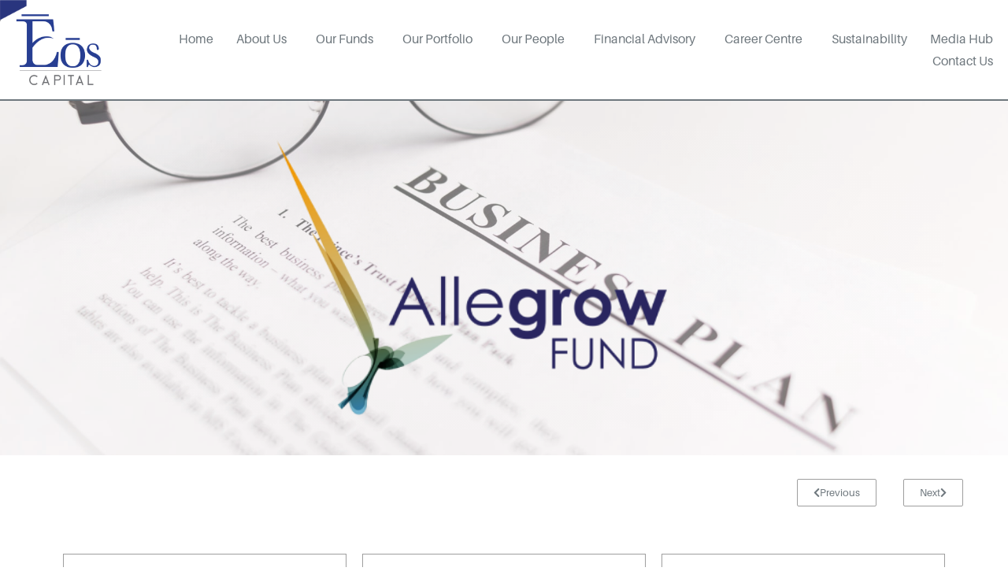

--- FILE ---
content_type: text/html; charset=UTF-8
request_url: https://eoscapital.com.na/the-allegrow-fund/
body_size: 289446
content:
<!DOCTYPE html>
<html dir="ltr" lang="en-US" prefix="og: https://ogp.me/ns#">
<head>
<meta charset="UTF-8">
<meta name="viewport" content="width=device-width, initial-scale=1">
<link rel="profile" href="//gmpg.org/xfn/11">
<title>The Allegrow Fund - Eos Capital</title>

		<!-- All in One SEO 4.7.0 - aioseo.com -->
		<meta name="description" content="Previous Next N$ 461 M Funds Raised 9 Investments Realising Value &amp; Divesting Fund Status About Allegrow Allegrow is a N$ 461 million SME growth and operational development fund that invests in companies with the potential to grow rapidly and will provide them with the capital and management support needed to unlock their full potential." />
		<meta name="robots" content="max-image-preview:large" />
		<link rel="canonical" href="https://eoscapital.com.na/the-allegrow-fund/" />
		<meta name="generator" content="All in One SEO (AIOSEO) 4.7.0" />
		<meta property="og:locale" content="en_US" />
		<meta property="og:site_name" content="Eos Capital - A leading Namibian private equity firm" />
		<meta property="og:type" content="article" />
		<meta property="og:title" content="The Allegrow Fund - Eos Capital" />
		<meta property="og:description" content="Previous Next N$ 461 M Funds Raised 9 Investments Realising Value &amp; Divesting Fund Status About Allegrow Allegrow is a N$ 461 million SME growth and operational development fund that invests in companies with the potential to grow rapidly and will provide them with the capital and management support needed to unlock their full potential." />
		<meta property="og:url" content="https://eoscapital.com.na/the-allegrow-fund/" />
		<meta property="og:image" content="https://eoscapital.com.na/wp-content/uploads/2023/09/Eos-Capital-Logo-Revamp-Final-min-scaled.jpg" />
		<meta property="og:image:secure_url" content="https://eoscapital.com.na/wp-content/uploads/2023/09/Eos-Capital-Logo-Revamp-Final-min-scaled.jpg" />
		<meta property="article:published_time" content="2023-08-24T03:55:16+00:00" />
		<meta property="article:modified_time" content="2023-10-06T06:33:34+00:00" />
		<meta property="article:publisher" content="https://www.facebook.com/eoscapitalnamibia" />
		<meta name="twitter:card" content="summary_large_image" />
		<meta name="twitter:title" content="The Allegrow Fund - Eos Capital" />
		<meta name="twitter:description" content="Previous Next N$ 461 M Funds Raised 9 Investments Realising Value &amp; Divesting Fund Status About Allegrow Allegrow is a N$ 461 million SME growth and operational development fund that invests in companies with the potential to grow rapidly and will provide them with the capital and management support needed to unlock their full potential." />
		<meta name="twitter:image" content="https://eoscapital.com.na/wp-content/uploads/2023/09/Eos-Capital-Logo-Revamp-Final-min-scaled.jpg" />
		<script type="application/ld+json" class="aioseo-schema">
			{"@context":"https:\/\/schema.org","@graph":[{"@type":"BreadcrumbList","@id":"https:\/\/eoscapital.com.na\/the-allegrow-fund\/#breadcrumblist","itemListElement":[{"@type":"ListItem","@id":"https:\/\/eoscapital.com.na\/#listItem","position":1,"name":"Home","item":"https:\/\/eoscapital.com.na\/","nextItem":"https:\/\/eoscapital.com.na\/the-allegrow-fund\/#listItem"},{"@type":"ListItem","@id":"https:\/\/eoscapital.com.na\/the-allegrow-fund\/#listItem","position":2,"name":"The Allegrow Fund","previousItem":"https:\/\/eoscapital.com.na\/#listItem"}]},{"@type":"Organization","@id":"https:\/\/eoscapital.com.na\/#organization","name":"Eos Capital","description":"A leading Namibian private equity firm","url":"https:\/\/eoscapital.com.na\/","logo":{"@type":"ImageObject","url":"https:\/\/eoscapital.com.na\/wp-content\/uploads\/2023\/09\/Eos-Capital-Logo-Revamp-Final-min-scaled.jpg","@id":"https:\/\/eoscapital.com.na\/the-allegrow-fund\/#organizationLogo","width":2560,"height":1810},"image":{"@id":"https:\/\/eoscapital.com.na\/the-allegrow-fund\/#organizationLogo"},"sameAs":["https:\/\/www.facebook.com\/eoscapitalnamibia"]},{"@type":"WebPage","@id":"https:\/\/eoscapital.com.na\/the-allegrow-fund\/#webpage","url":"https:\/\/eoscapital.com.na\/the-allegrow-fund\/","name":"The Allegrow Fund - Eos Capital","description":"Previous Next N$ 461 M Funds Raised 9 Investments Realising Value & Divesting Fund Status About Allegrow Allegrow is a N$ 461 million SME growth and operational development fund that invests in companies with the potential to grow rapidly and will provide them with the capital and management support needed to unlock their full potential.","inLanguage":"en-US","isPartOf":{"@id":"https:\/\/eoscapital.com.na\/#website"},"breadcrumb":{"@id":"https:\/\/eoscapital.com.na\/the-allegrow-fund\/#breadcrumblist"},"datePublished":"2023-08-24T03:55:16+00:00","dateModified":"2023-10-06T06:33:34+00:00"},{"@type":"WebSite","@id":"https:\/\/eoscapital.com.na\/#website","url":"https:\/\/eoscapital.com.na\/","name":"Eos Capital","description":"A leading Namibian private equity firm","inLanguage":"en-US","publisher":{"@id":"https:\/\/eoscapital.com.na\/#organization"}}]}
		</script>
		<!-- All in One SEO -->

<link rel='dns-prefetch' href='//fonts.googleapis.com' />
<link rel="alternate" type="application/rss+xml" title="Eos Capital &raquo; Feed" href="https://eoscapital.com.na/feed/" />
<link rel="alternate" type="application/rss+xml" title="Eos Capital &raquo; Comments Feed" href="https://eoscapital.com.na/comments/feed/" />
<link rel="alternate" title="oEmbed (JSON)" type="application/json+oembed" href="https://eoscapital.com.na/wp-json/oembed/1.0/embed?url=https%3A%2F%2Feoscapital.com.na%2Fthe-allegrow-fund%2F" />
<link rel="alternate" title="oEmbed (XML)" type="text/xml+oembed" href="https://eoscapital.com.na/wp-json/oembed/1.0/embed?url=https%3A%2F%2Feoscapital.com.na%2Fthe-allegrow-fund%2F&#038;format=xml" />
		<!-- This site uses the Google Analytics by MonsterInsights plugin v9.6.0 - Using Analytics tracking - https://www.monsterinsights.com/ -->
							<script src="//www.googletagmanager.com/gtag/js?id=G-B61S3HZ9LN"  data-cfasync="false" data-wpfc-render="false" type="text/javascript" async></script>
			<script data-cfasync="false" data-wpfc-render="false" type="text/javascript">
				var mi_version = '9.6.0';
				var mi_track_user = true;
				var mi_no_track_reason = '';
								var MonsterInsightsDefaultLocations = {"page_location":"https:\/\/eoscapital.com.na\/the-allegrow-fund\/"};
								if ( typeof MonsterInsightsPrivacyGuardFilter === 'function' ) {
					var MonsterInsightsLocations = (typeof MonsterInsightsExcludeQuery === 'object') ? MonsterInsightsPrivacyGuardFilter( MonsterInsightsExcludeQuery ) : MonsterInsightsPrivacyGuardFilter( MonsterInsightsDefaultLocations );
				} else {
					var MonsterInsightsLocations = (typeof MonsterInsightsExcludeQuery === 'object') ? MonsterInsightsExcludeQuery : MonsterInsightsDefaultLocations;
				}

								var disableStrs = [
										'ga-disable-G-B61S3HZ9LN',
									];

				/* Function to detect opted out users */
				function __gtagTrackerIsOptedOut() {
					for (var index = 0; index < disableStrs.length; index++) {
						if (document.cookie.indexOf(disableStrs[index] + '=true') > -1) {
							return true;
						}
					}

					return false;
				}

				/* Disable tracking if the opt-out cookie exists. */
				if (__gtagTrackerIsOptedOut()) {
					for (var index = 0; index < disableStrs.length; index++) {
						window[disableStrs[index]] = true;
					}
				}

				/* Opt-out function */
				function __gtagTrackerOptout() {
					for (var index = 0; index < disableStrs.length; index++) {
						document.cookie = disableStrs[index] + '=true; expires=Thu, 31 Dec 2099 23:59:59 UTC; path=/';
						window[disableStrs[index]] = true;
					}
				}

				if ('undefined' === typeof gaOptout) {
					function gaOptout() {
						__gtagTrackerOptout();
					}
				}
								window.dataLayer = window.dataLayer || [];

				window.MonsterInsightsDualTracker = {
					helpers: {},
					trackers: {},
				};
				if (mi_track_user) {
					function __gtagDataLayer() {
						dataLayer.push(arguments);
					}

					function __gtagTracker(type, name, parameters) {
						if (!parameters) {
							parameters = {};
						}

						if (parameters.send_to) {
							__gtagDataLayer.apply(null, arguments);
							return;
						}

						if (type === 'event') {
														parameters.send_to = monsterinsights_frontend.v4_id;
							var hookName = name;
							if (typeof parameters['event_category'] !== 'undefined') {
								hookName = parameters['event_category'] + ':' + name;
							}

							if (typeof MonsterInsightsDualTracker.trackers[hookName] !== 'undefined') {
								MonsterInsightsDualTracker.trackers[hookName](parameters);
							} else {
								__gtagDataLayer('event', name, parameters);
							}
							
						} else {
							__gtagDataLayer.apply(null, arguments);
						}
					}

					__gtagTracker('js', new Date());
					__gtagTracker('set', {
						'developer_id.dZGIzZG': true,
											});
					if ( MonsterInsightsLocations.page_location ) {
						__gtagTracker('set', MonsterInsightsLocations);
					}
										__gtagTracker('config', 'G-B61S3HZ9LN', {"forceSSL":"true","link_attribution":"true"} );
															window.gtag = __gtagTracker;										(function () {
						/* https://developers.google.com/analytics/devguides/collection/analyticsjs/ */
						/* ga and __gaTracker compatibility shim. */
						var noopfn = function () {
							return null;
						};
						var newtracker = function () {
							return new Tracker();
						};
						var Tracker = function () {
							return null;
						};
						var p = Tracker.prototype;
						p.get = noopfn;
						p.set = noopfn;
						p.send = function () {
							var args = Array.prototype.slice.call(arguments);
							args.unshift('send');
							__gaTracker.apply(null, args);
						};
						var __gaTracker = function () {
							var len = arguments.length;
							if (len === 0) {
								return;
							}
							var f = arguments[len - 1];
							if (typeof f !== 'object' || f === null || typeof f.hitCallback !== 'function') {
								if ('send' === arguments[0]) {
									var hitConverted, hitObject = false, action;
									if ('event' === arguments[1]) {
										if ('undefined' !== typeof arguments[3]) {
											hitObject = {
												'eventAction': arguments[3],
												'eventCategory': arguments[2],
												'eventLabel': arguments[4],
												'value': arguments[5] ? arguments[5] : 1,
											}
										}
									}
									if ('pageview' === arguments[1]) {
										if ('undefined' !== typeof arguments[2]) {
											hitObject = {
												'eventAction': 'page_view',
												'page_path': arguments[2],
											}
										}
									}
									if (typeof arguments[2] === 'object') {
										hitObject = arguments[2];
									}
									if (typeof arguments[5] === 'object') {
										Object.assign(hitObject, arguments[5]);
									}
									if ('undefined' !== typeof arguments[1].hitType) {
										hitObject = arguments[1];
										if ('pageview' === hitObject.hitType) {
											hitObject.eventAction = 'page_view';
										}
									}
									if (hitObject) {
										action = 'timing' === arguments[1].hitType ? 'timing_complete' : hitObject.eventAction;
										hitConverted = mapArgs(hitObject);
										__gtagTracker('event', action, hitConverted);
									}
								}
								return;
							}

							function mapArgs(args) {
								var arg, hit = {};
								var gaMap = {
									'eventCategory': 'event_category',
									'eventAction': 'event_action',
									'eventLabel': 'event_label',
									'eventValue': 'event_value',
									'nonInteraction': 'non_interaction',
									'timingCategory': 'event_category',
									'timingVar': 'name',
									'timingValue': 'value',
									'timingLabel': 'event_label',
									'page': 'page_path',
									'location': 'page_location',
									'title': 'page_title',
									'referrer' : 'page_referrer',
								};
								for (arg in args) {
																		if (!(!args.hasOwnProperty(arg) || !gaMap.hasOwnProperty(arg))) {
										hit[gaMap[arg]] = args[arg];
									} else {
										hit[arg] = args[arg];
									}
								}
								return hit;
							}

							try {
								f.hitCallback();
							} catch (ex) {
							}
						};
						__gaTracker.create = newtracker;
						__gaTracker.getByName = newtracker;
						__gaTracker.getAll = function () {
							return [];
						};
						__gaTracker.remove = noopfn;
						__gaTracker.loaded = true;
						window['__gaTracker'] = __gaTracker;
					})();
									} else {
										console.log("");
					(function () {
						function __gtagTracker() {
							return null;
						}

						window['__gtagTracker'] = __gtagTracker;
						window['gtag'] = __gtagTracker;
					})();
									}
			</script>
				<!-- / Google Analytics by MonsterInsights -->
		<style id='wp-img-auto-sizes-contain-inline-css' type='text/css'>
img:is([sizes=auto i],[sizes^="auto," i]){contain-intrinsic-size:3000px 1500px}
/*# sourceURL=wp-img-auto-sizes-contain-inline-css */
</style>
<style id='wp-emoji-styles-inline-css' type='text/css'>

	img.wp-smiley, img.emoji {
		display: inline !important;
		border: none !important;
		box-shadow: none !important;
		height: 1em !important;
		width: 1em !important;
		margin: 0 0.07em !important;
		vertical-align: -0.1em !important;
		background: none !important;
		padding: 0 !important;
	}
/*# sourceURL=wp-emoji-styles-inline-css */
</style>
<style id='classic-theme-styles-inline-css' type='text/css'>
/*! This file is auto-generated */
.wp-block-button__link{color:#fff;background-color:#32373c;border-radius:9999px;box-shadow:none;text-decoration:none;padding:calc(.667em + 2px) calc(1.333em + 2px);font-size:1.125em}.wp-block-file__button{background:#32373c;color:#fff;text-decoration:none}
/*# sourceURL=/wp-includes/css/classic-themes.min.css */
</style>
<link rel='stylesheet' id='contact-form-7-css' href='https://eoscapital.com.na/wp-content/plugins/contact-form-7/includes/css/styles.css?ver=5.9.8' type='text/css' media='all' />
<link rel='stylesheet' id='pgafu-public-style-css' href='https://eoscapital.com.na/wp-content/plugins/post-grid-filter-ultimate-custom-wakaitu/assets/css/pgafu-public.css?ver=1.6' type='text/css' media='all' />
<link rel='stylesheet' id='porfolio-css-css' href='https://eoscapital.com.na/wp-content/plugins/wakaitu-custom-portfolio/css/wakaitu_portfolio.css?ver=1.0' type='text/css' media='all' />
<link rel='stylesheet' id='flip_box-css-css' href='https://eoscapital.com.na/wp-content/plugins/wakaitu-custom-portfolio/../elementor-pro/assets/css/widget-flip-box.min.css?ver=1.0' type='text/css' media='all' />
<link rel='stylesheet' id='team-css-css' href='https://eoscapital.com.na/wp-content/plugins/wakaitu-custom-team-new/css/team_display.css?ver=1.0' type='text/css' media='all' />
<link rel='stylesheet' id='rtelements-cf7-css' href='https://eoscapital.com.na/wp-content/plugins/rt-elements/widgets/cf7/cf7-css/cf7.css?ver=6.9' type='text/css' media='all' />
<link rel='stylesheet' id='rtelements-pricing-table-css' href='https://eoscapital.com.na/wp-content/plugins/rt-elements/widgets/pricing-table/pricing-table-css/pricing-table.css?ver=6.9' type='text/css' media='all' />
<link rel='stylesheet' id='rtelements-cta-css' href='https://eoscapital.com.na/wp-content/plugins/rt-elements/widgets/cta/cta-css/cta.css?ver=6.9' type='text/css' media='all' />
<link rel='stylesheet' id='rtelements-iconbox-css' href='https://eoscapital.com.na/wp-content/plugins/rt-elements/widgets/iconbox/rs-iconbox-css/iconbox.css?ver=6.9' type='text/css' media='all' />
<link rel='stylesheet' id='rtelements-progress-pie-css' href='https://eoscapital.com.na/wp-content/plugins/rt-elements/widgets/progress-pie/progress-pie-css/progress-pie.css?ver=6.9' type='text/css' media='all' />
<link rel='stylesheet' id='custom-elements-css' href='https://eoscapital.com.na/wp-content/plugins/rt-elements/assets/css/aos.css?ver=6.9' type='text/css' media='all' />
<link rel='stylesheet' id='aos-css' href='https://eoscapital.com.na/wp-content/plugins/rt-elements/assets/css/elements.css?ver=6.9' type='text/css' media='all' />
<link rel='stylesheet' id='hfe-style-css' href='https://eoscapital.com.na/wp-content/plugins/rt-elements/reactheme-header-footer-elementor/assets/css/header-footer-elementor.css?ver=1.0.0' type='text/css' media='all' />
<link rel='stylesheet' id='elementor-icons-css' href='https://eoscapital.com.na/wp-content/plugins/elementor/assets/lib/eicons/css/elementor-icons.min.css?ver=5.30.0' type='text/css' media='all' />
<link rel='stylesheet' id='elementor-frontend-css' href='https://eoscapital.com.na/wp-content/plugins/elementor/assets/css/frontend-lite.min.css?ver=3.23.4' type='text/css' media='all' />
<link rel='stylesheet' id='swiper-css' href='https://eoscapital.com.na/wp-content/plugins/elementor/assets/lib/swiper/v8/css/swiper.min.css?ver=8.4.5' type='text/css' media='all' />
<link rel='stylesheet' id='elementor-post-6-css' href='https://eoscapital.com.na/wp-content/uploads/elementor/css/post-6.css?ver=1725408366' type='text/css' media='all' />
<link rel='stylesheet' id='elementor-pro-css' href='https://eoscapital.com.na/wp-content/plugins/elementor-pro/assets/css/frontend-lite.min.css?ver=3.6.5' type='text/css' media='all' />
<link rel='stylesheet' id='elementor-post-11498-css' href='https://eoscapital.com.na/wp-content/uploads/elementor/css/post-11498.css?ver=1725434144' type='text/css' media='all' />
<link rel='stylesheet' id='elementor-post-2773-css' href='https://eoscapital.com.na/wp-content/uploads/elementor/css/post-2773.css?ver=1725408366' type='text/css' media='all' />
<link rel='stylesheet' id='elementor-post-8962-css' href='https://eoscapital.com.na/wp-content/uploads/elementor/css/post-8962.css?ver=1765204591' type='text/css' media='all' />
<link rel='stylesheet' id='cute-alert-css' href='https://eoscapital.com.na/wp-content/plugins/metform/public/assets/lib/cute-alert/style.css?ver=3.9.0' type='text/css' media='all' />
<link rel='stylesheet' id='text-editor-style-css' href='https://eoscapital.com.na/wp-content/plugins/metform/public/assets/css/text-editor.css?ver=3.9.0' type='text/css' media='all' />
<link rel='stylesheet' id='boostrap-css' href='https://eoscapital.com.na/wp-content/themes/elevate/assets/css/bootstrap.min.css?ver=6.9' type='text/css' media='all' />
<link rel='stylesheet' id='rt-icons-css' href='https://eoscapital.com.na/wp-content/themes/elevate/assets/css/rt-icons.css?ver=6.9' type='text/css' media='all' />
<link rel='stylesheet' id='font-awesome-all-css' href='https://eoscapital.com.na/wp-content/themes/elevate/assets/css/font-awesome.min.css?ver=6.9' type='text/css' media='all' />
<link rel='stylesheet' id='magnific-popup-css' href='https://eoscapital.com.na/wp-content/themes/elevate/assets/css/magnific-popup.css?ver=6.9' type='text/css' media='all' />
<link rel='stylesheet' id='elevate-style-default-css' href='https://eoscapital.com.na/wp-content/themes/elevate/assets/scss/theme.css?ver=6.9' type='text/css' media='all' />
<link rel='stylesheet' id='elevate-style-responsive-css' href='https://eoscapital.com.na/wp-content/themes/elevate/assets/css/responsive.css?ver=6.9' type='text/css' media='all' />
<link rel='stylesheet' id='elevate-style-css' href='https://eoscapital.com.na/wp-content/themes/elevate/style.css?ver=6.9' type='text/css' media='all' />
<link rel='stylesheet' id='studio-fonts-css' href='//fonts.googleapis.com/css?family=Archivo%3A300%3B400%3B500%3B600%3B700%3B%7CTitillium+Web%3A400%3B600%3B700&#038;ver=1.0.0' type='text/css' media='all' />
<link rel='stylesheet' id='popup-maker-site-css' href='//eoscapital.com.na/wp-content/uploads/pum/pum-site-styles.css?generated=1725408366&#038;ver=1.19.2' type='text/css' media='all' />
<link rel='stylesheet' id='google-fonts-1-css' href='https://fonts.googleapis.com/css?family=Roboto%3A100%2C100italic%2C200%2C200italic%2C300%2C300italic%2C400%2C400italic%2C500%2C500italic%2C600%2C600italic%2C700%2C700italic%2C800%2C800italic%2C900%2C900italic%7CRoboto+Slab%3A100%2C100italic%2C200%2C200italic%2C300%2C300italic%2C400%2C400italic%2C500%2C500italic%2C600%2C600italic%2C700%2C700italic%2C800%2C800italic%2C900%2C900italic%7CArchivo%3A100%2C100italic%2C200%2C200italic%2C300%2C300italic%2C400%2C400italic%2C500%2C500italic%2C600%2C600italic%2C700%2C700italic%2C800%2C800italic%2C900%2C900italic&#038;display=swap&#038;ver=6.9' type='text/css' media='all' />
<link rel='stylesheet' id='elementor-icons-shared-0-css' href='https://eoscapital.com.na/wp-content/plugins/elementor/assets/lib/font-awesome/css/fontawesome.min.css?ver=5.15.3' type='text/css' media='all' />
<link rel='stylesheet' id='elementor-icons-fa-solid-css' href='https://eoscapital.com.na/wp-content/plugins/elementor/assets/lib/font-awesome/css/solid.min.css?ver=5.15.3' type='text/css' media='all' />
<link rel='stylesheet' id='elementor-icons-fa-brands-css' href='https://eoscapital.com.na/wp-content/plugins/elementor/assets/lib/font-awesome/css/brands.min.css?ver=5.15.3' type='text/css' media='all' />
<link rel="preconnect" href="https://fonts.gstatic.com/" crossorigin><script type="text/javascript" src="https://eoscapital.com.na/wp-content/plugins/google-analytics-for-wordpress/assets/js/frontend-gtag.min.js?ver=9.6.0" id="monsterinsights-frontend-script-js" async="async" data-wp-strategy="async"></script>
<script data-cfasync="false" data-wpfc-render="false" type="text/javascript" id='monsterinsights-frontend-script-js-extra'>/* <![CDATA[ */
var monsterinsights_frontend = {"js_events_tracking":"true","download_extensions":"doc,pdf,ppt,zip,xls,docx,pptx,xlsx","inbound_paths":"[{\"path\":\"\\\/go\\\/\",\"label\":\"affiliate\"},{\"path\":\"\\\/recommend\\\/\",\"label\":\"affiliate\"}]","home_url":"https:\/\/eoscapital.com.na","hash_tracking":"false","v4_id":"G-B61S3HZ9LN"};/* ]]> */
</script>
<script type="text/javascript" src="https://eoscapital.com.na/wp-includes/js/jquery/jquery.min.js?ver=3.7.1" id="jquery-core-js"></script>
<script type="text/javascript" src="https://eoscapital.com.na/wp-includes/js/jquery/jquery-migrate.min.js?ver=3.4.1" id="jquery-migrate-js"></script>
<script type="text/javascript" src="https://eoscapital.com.na/wp-content/themes/elevate/assets/js/swiper-bundle.min.js?ver=8.2.3" id="swiper-js"></script>
<script type="text/javascript" src="https://eoscapital.com.na/wp-content/themes/elevate/assets/js/wow.min.js?ver=1.1.2" id="wow-js"></script>
<link rel="https://api.w.org/" href="https://eoscapital.com.na/wp-json/" /><link rel="alternate" title="JSON" type="application/json" href="https://eoscapital.com.na/wp-json/wp/v2/pages/11498" /><link rel="EditURI" type="application/rsd+xml" title="RSD" href="https://eoscapital.com.na/xmlrpc.php?rsd" />
<meta name="generator" content="WordPress 6.9" />
<link rel='shortlink' href='https://eoscapital.com.na/?p=11498' />
<meta name="generator" content="Elementor 3.23.4; features: e_optimized_css_loading, additional_custom_breakpoints, e_lazyload; settings: css_print_method-external, google_font-enabled, font_display-swap">
			<style>
				.e-con.e-parent:nth-of-type(n+4):not(.e-lazyloaded):not(.e-no-lazyload),
				.e-con.e-parent:nth-of-type(n+4):not(.e-lazyloaded):not(.e-no-lazyload) * {
					background-image: none !important;
				}
				@media screen and (max-height: 1024px) {
					.e-con.e-parent:nth-of-type(n+3):not(.e-lazyloaded):not(.e-no-lazyload),
					.e-con.e-parent:nth-of-type(n+3):not(.e-lazyloaded):not(.e-no-lazyload) * {
						background-image: none !important;
					}
				}
				@media screen and (max-height: 640px) {
					.e-con.e-parent:nth-of-type(n+2):not(.e-lazyloaded):not(.e-no-lazyload),
					.e-con.e-parent:nth-of-type(n+2):not(.e-lazyloaded):not(.e-no-lazyload) * {
						background-image: none !important;
					}
				}
			</style>
			<meta name="generator" content="Powered by Slider Revolution 6.6.12 - responsive, Mobile-Friendly Slider Plugin for WordPress with comfortable drag and drop interface." />
<link rel="icon" href="https://eoscapital.com.na/wp-content/uploads/2023/09/cropped-Eos-Capital-Logo-Revamp-Final-1-32x32.jpg" sizes="32x32" />
<link rel="icon" href="https://eoscapital.com.na/wp-content/uploads/2023/09/cropped-Eos-Capital-Logo-Revamp-Final-1-192x192.jpg" sizes="192x192" />
<link rel="apple-touch-icon" href="https://eoscapital.com.na/wp-content/uploads/2023/09/cropped-Eos-Capital-Logo-Revamp-Final-1-180x180.jpg" />
<meta name="msapplication-TileImage" content="https://eoscapital.com.na/wp-content/uploads/2023/09/cropped-Eos-Capital-Logo-Revamp-Final-1-270x270.jpg" />
<script>function setREVStartSize(e){
			//window.requestAnimationFrame(function() {
				window.RSIW = window.RSIW===undefined ? window.innerWidth : window.RSIW;
				window.RSIH = window.RSIH===undefined ? window.innerHeight : window.RSIH;
				try {
					var pw = document.getElementById(e.c).parentNode.offsetWidth,
						newh;
					pw = pw===0 || isNaN(pw) || (e.l=="fullwidth" || e.layout=="fullwidth") ? window.RSIW : pw;
					e.tabw = e.tabw===undefined ? 0 : parseInt(e.tabw);
					e.thumbw = e.thumbw===undefined ? 0 : parseInt(e.thumbw);
					e.tabh = e.tabh===undefined ? 0 : parseInt(e.tabh);
					e.thumbh = e.thumbh===undefined ? 0 : parseInt(e.thumbh);
					e.tabhide = e.tabhide===undefined ? 0 : parseInt(e.tabhide);
					e.thumbhide = e.thumbhide===undefined ? 0 : parseInt(e.thumbhide);
					e.mh = e.mh===undefined || e.mh=="" || e.mh==="auto" ? 0 : parseInt(e.mh,0);
					if(e.layout==="fullscreen" || e.l==="fullscreen")
						newh = Math.max(e.mh,window.RSIH);
					else{
						e.gw = Array.isArray(e.gw) ? e.gw : [e.gw];
						for (var i in e.rl) if (e.gw[i]===undefined || e.gw[i]===0) e.gw[i] = e.gw[i-1];
						e.gh = e.el===undefined || e.el==="" || (Array.isArray(e.el) && e.el.length==0)? e.gh : e.el;
						e.gh = Array.isArray(e.gh) ? e.gh : [e.gh];
						for (var i in e.rl) if (e.gh[i]===undefined || e.gh[i]===0) e.gh[i] = e.gh[i-1];
											
						var nl = new Array(e.rl.length),
							ix = 0,
							sl;
						e.tabw = e.tabhide>=pw ? 0 : e.tabw;
						e.thumbw = e.thumbhide>=pw ? 0 : e.thumbw;
						e.tabh = e.tabhide>=pw ? 0 : e.tabh;
						e.thumbh = e.thumbhide>=pw ? 0 : e.thumbh;
						for (var i in e.rl) nl[i] = e.rl[i]<window.RSIW ? 0 : e.rl[i];
						sl = nl[0];
						for (var i in nl) if (sl>nl[i] && nl[i]>0) { sl = nl[i]; ix=i;}
						var m = pw>(e.gw[ix]+e.tabw+e.thumbw) ? 1 : (pw-(e.tabw+e.thumbw)) / (e.gw[ix]);
						newh =  (e.gh[ix] * m) + (e.tabh + e.thumbh);
					}
					var el = document.getElementById(e.c);
					if (el!==null && el) el.style.height = newh+"px";
					el = document.getElementById(e.c+"_wrapper");
					if (el!==null && el) {
						el.style.height = newh+"px";
						el.style.display = "block";
					}
				} catch(e){
					console.log("Failure at Presize of Slider:" + e)
				}
			//});
		  };</script>
		<style type="text/css" id="wp-custom-css">
			body p, li,ol{
    font-family: Aileron-Regular !important;
    font-style: normal;
    line-height: 30px;
}

.apply_font{
	font-family: Aileron-Regular !important;
    font-style: normal !important;
}
body #content a {
    color: #25307b;
}
html body {
     font-family: Aileron-Regular !important;
}
.elementor-element.elementor-element-ab63960.elementor-widget__width-initial.elementor-widget.elementor-widget-image img {
    max-width: 180px;
}
body h2, body h3,body h4, body h5 {
    color: #0c0a0a;
    font-family: Aileron-Thin !important;
    font-size: 48px;
    font-weight: 700;
    line-height: 58px;
}
.AileronFont_Regular h2.elementor-heading-title{
	font-family: Aileron-Regular !important;
	font-weight: 500 !important;
}
.AileronFont_Bold h2.elementor-heading-title{
	font-family: Aileron-Regular !important;
	font-weight: 600 !important;
}
.menu-area .navbar ul.menu-onepage-menu li a {
    font-weight: 400;
		color: #444444 !important;
    font-family: Aileron-Thin !important;
    font-size: 16px;
}
.menu-area .navbar ul li ul.sub-menu li a{
	font-family: Aileron-Light !important;
}
.no_display{
	display:none !important;
}
.elementor-2773 .elementor-element.elementor-element-9c070b6:not(.elementor-motion-effects-element-type-background), .elementor-2773 .elementor-element.elementor-element-9c070b6 > .elementor-motion-effects-container > .elementor-motion-effects-layer {
    background-size: 2.7% !important;
}
body.home .main-contain {
    background-size: cover;
    background-repeat: no-repeat;
    margin-top: -65px;
}
body:not(.home) .menu-mega{
background: #283695;
	
}
.footer-width-fixer {
    border-top: 2px solid #6e777d !important;
}
.react-addon-services.services-style9 .service-area-eight .hov-area .badge,.react-addon-services.services-style9 .service-area-eight .badge-area .icon {
	background: #283695;align-content
}
.border-rad_10 .react-addon-services.services-style9 .service-area-eight {
    position: relative;
    overflow: hidden;
    border-radius: 8px;
}
.invest_highlights .react-addon-services.services-style2 .rts-single-service-inner .services-image .img-batch span {
    width: auto;
    height: 35px;
    font-weight: 400;
    font-size: 16px;
    padding: 0px 10px;
}
.review_boxs .review-end .banner-img2{
    display: none !important;
}
.badge-area [class^="wakaitu-"], .badge-area [class*=" wakaitu-"] {
    font-family: 'Eos' !important;
    font-size: 75px;
    color: #fff;
    margin-top: 15px;
}
.hov-area [class^="wakaitu-"], .hov-area [class*=" wakaitu-"] {
    font-family: 'Eos' !important;
    font-size: 75px;
    color: #fff;
    margin-top: -15px;
}
.elementor-8962 .elementor-element.elementor-element-d84ef58 input[type="submit"] {
    background-color: #525da9;
    width: 100%;
    padding: 0px 0px 0px 0px;
}
p {
    margin: 0 0 26px;
    text-align: justify;
}
.reactheme-breadcrumbs .breadcrumbs-title {
    display: none !important;
}
.reactheme-breadcrumbs .page-title {
    font-size: 58px;
    line-height: 80px;
    color: #0c0a0a;
    margin: 0 auto;
    text-align: center;
    font-weight: 500;
}
.rt-features-list-portfolio-content .pinfo--sidebar-title {
    background: #283695;
}
.rt-features-list-portfolio-content .info-body .single-info i,.team-grid-style4 .team-item .team-content .social-icons a i {
    color: #283695;;
}
.team-grid-style1 .team-item .team-content,.team-grid-style1 .team-item .image-wrap .social-icons1,.team-grid-style4 .team-item .team-content .team-desc:before {
    background: #4956af;
}
.team-item img{
	width:100% !important;
}
.team-grid-style1 .team-item :hover .image-wrap .social-icons1 {
    display: none;
}
.team-grid-style1 .team-item .team-inner-wrap {
    border-radius: 0px;
    overflow: hidden;
}
.rt-blog-slider .title a {
    color: #000;
    font-size: 18px;
    font-weight: 600;
    line-height: 20px;
}
.team-grid-style4 .team-item .team-content .team-name a {
    color: #283695;
}
.elementor-2773 .elementor-element.elementor-element-a95605a .menu-area .navbar ul li:hover > a, .elementor-2773 .elementor-element.elementor-element-a95605a .menu-area .navbar ul > li.menu-item-has-children:hover > a:before, .elementor-2773 .elementor-element.elementor-element-a95605a .menu-area .navbar ul li.current-menu-item a {
    color: #d9d9d9;
}
.navbar-menu>ul>li.current-menu-item:not(.menu-item-10691)>a {
    border-bottom: 2px solid #6e777d;
}
@media (max-width: 767px){
	.hideOnMobile{
		display:none !important;
	}
	.sidenav .widget_nav_menu ul li a {
    letter-spacing: 1.1px;
}
}
.react-addon-services.services-style9 .service-area-eight .badge-area {
    position: absolute;
    bottom: 0;
    width: 100%;
    left: 0;
    opacity: 1;
    background: #283695e0;
    padding: 7px 30px;
    transition: 0.5s;
}
.elementor-8962 .elementor-element.elementor-element-27fd892 .menu-area .navbar ul li:hover > a, .elementor-8962 .elementor-element.elementor-element-27fd892 .menu-area .navbar ul > li.menu-item-has-children:hover > a:before, .elementor-8962 .elementor-element.elementor-element-27fd892 .menu-area .navbar ul li.current-menu-item a {
    color: #6b77c4;
}
.desktopChatStatePowerBy a {
    color: #f1f6fd !important;
}
.elementor-8962 .elementor-element.elementor-element-448c807 .elementor-social-icon:hover {
    background-color: #2b3991 !important;
}
.elementor-8962 .elementor-element.elementor-element-d1ff2c2 .menu-area .navbar ul li:hover > a, .elementor-8962 .elementor-element.elementor-element-d1ff2c2 .menu-area .navbar ul > li.menu-item-has-children:hover > a:before, .elementor-8962 .elementor-element.elementor-element-d1ff2c2 .menu-area .navbar ul li.current-menu-item a,.menu-area .navbar ul li:hover,ul li .text-heading:hover,.navbar ul li:hover > a  {
    color: #525da9 !important;
}
.bordered_box {
    border-style: solid;
    border-width: 1px;
    border-color: #535eaabd;
    box-shadow: 1px 1px 16px -4px rgba(0,0,0,0.5);
    transition: background 0.3s, border 0.3s, border-radius 0.3s, box-shadow 0.3s;
    margin: 0px 10px 0px 0px;
    padding: 10px 10px 10px 10px;
    border-radius: 4px;
    min-height: 200px;
}
.bordered_box_one {
    border-style: solid;
    border-width: 1px;
    border-color: #535eaabd;
    box-shadow: 1px 1px 16px -4px rgba(0,0,0,0.5);
    transition: background 0.3s, border 0.3s, border-radius 0.3s, box-shadow 0.3s;
    margin: 0px 10px 0px 0px;
    padding: 6px;
    border-radius: 6px;
}
.oes_numbers .count-number span {
    font-size: 140px;
    font-weight: 700;
    font-family: Aileron-Heavy !important;
}
.count-number .suffix, .count-number .prefix {
    color: #283695 !important;
    line-height: 18px !important;
}
.aum .count-number .suffix {
    font-size: 22px !important;
    margin-top: 80px !important;
    max-width: 80px !important;
    width: 80px !important;
    display: inline-block;
    line-height: 20px !important;
    position: absolute;
    margin-top: -20px !important;
    margin-left: -70px;
}
.owned .count-number .prefix {
    font-size: 40px !important;
    position: absolute;
    top: 0px;
    margin-top: -20px;
    
}
#rev_slider_6_1_wrapper .hades.tparrows.tp-rightarrow {
    margin-left: -10px;
	background: none !important;
	
}
#rev_slider_6_1_wrapper .hades.tparrows.tp-leftarrow {
    margin-left: 10px;
	background: none !important;
}
.menu-area .navbar ul.menu > li {
    padding-top: 2px;
    padding-bottom: 2px;
}
.menu-area .navbar ul li a {
		color:#6e777d;
    font-weight: 500;
    line-height: 24px;
    text-transform: initial;
		font-size:16px !important;
		padding:0px 5px;
}
#rev_slider_6_1_wrapper .hades.tparrows.rs-touchhover:before {
    background: none !important;
}
.menu-area .icon1 .navbar ul > li.menu-item-has-children > a:before {
	color:#fff !important;
    display:none !important;
}
.menu-area .navbar ul li.current-menu-ancestor a, .menu-area .navbar ul li.current_page_item a {
    color: #6e777d;
}
.elementor-2773 .elementor-element.elementor-element-386c840 .menu-area .navbar .navbar-menu > ul > li:not(.navbar ul > li:last-child) {
    border-right: 1px solid #6e777d !important;
}
.menu-area .navbar ul > li.menu-item-has-children > a {
    margin-right: 0px;
    text-align: center !important;
    width: 100% !important;
}
.counter-top-area .rts-counter-list .count-text .title {
    font-size: 18px;
    color: #666;
    line-height: 19px;
    transition: all 0.3s ease 0s;
    display: inline-block;
    width: 100px;
		padding-top:8px;
}
.owned .counter-top-area .rts-counter-list .count-text .title{
	width: 300px;
}
.aum .counter-top-area .rts-counter-list .count-text .title{
	width: 200px;
}
.menu-area.sticky-menu .navbar ul li > a {
    color: #666;
}
.menu-area .navbar ul.menu > li {
    padding: 0px 8px !important;
}
.menu-area .navbar ul li .sub-menu {
    background: #fdfdfd;
}
.menu-area .navbar ul li ul.sub-menu li {
   	padding: 0px 5px;
}
.menu-area .navbar ul li ul.sub-menu li a {
    color: #6e6f73;
	font-weight:300;
	padding-top: 10px !important;
  padding-bottom: 10px !important;
}
.reactheme-breadcrumbs.porfolio-details {
    position: relative;
    display: none;
}
.team_numbers p strong{
	font-size:34px;
	color: #6e777d;
	letter-spacing:normal;
}
.team-name a, .team-title{
	color: #6e777d !important;
}
.team_numbers p {
    margin: 0 0 0px 0;
    text-align: justify;
    font-size: 24px;
    color: #6e777d;
    font-weight: 200;
	line-height:45px;
}
.rs-team-grid .team-item .team-name a {
    font-size: 22px !important;
    font-family: Aileron-Bold !important;
}
.rs-team-grid .team-content .team-title {
    line-height: 1px;
    font-family: Aileron-Thin !important;
}
.careers_list p {
    margin: 0 0 0px 0;
    text-align: justify;
    font-size: 22px;
    color: #6e777d;
    font-weight: 500;
    border: 2px solid #273e92;
    margin-bottom: 10px;
    padding: 0px 20px;
    width: auto;
    display: inline-block;
    float: left;
    clear: both;
}
.careers_list p span {
    font-size: 30px;
    font-family: Aileron-Thin !important;
}
.team-content {
    text-align: center;
    border: 3px solid;
    border-color: #283695;
    border-top: 0px;
    padding: 20px 0px;
}
span.team-title {
    font-size: 22px;
    font-weight: 100;
}
h3.team-name,.team-name {
    margin-bottom: 10px;
}
.team-item .image-wrap {
    max-height: 190px;
    overflow: hidden;
}
.team_display .team-item {
    border: 1px solid #9E9E9E;
}
.elementor-posts--skin-classic .elementor-post__text {
    -webkit-box-flex: 1;
    -ms-flex-positive: 1;
    flex-grow: 1;
    border: solid 2px #25307b;
    padding: 20px 20px 10px;
    border-top: none;
    height: unset;
    display: inline-block;
	min-height:185px;
}
.elementor-post__text h3 {
    color: #0c0a0a;
    font-family: Aileron-Bold !important;
    font-size: 36px;
    line-height: 28px;
	border-top:none !important;
}
.elementor-11405 .elementor-element.elementor-element-de011ec .elementor-post__title, .elementor-11405 .elementor-element.elementor-element-de011ec .elementor-post__title a {
    color: #6E777D;
    font-size: 22px;
    font-family: Aileron-Regular !important;
    font-weight: 700;
}
span.elementor-post-date {
    font-size: 18px;
    font-weight: 200 !important;
    color: #273e92;
}
.elementor-posts .elementor-post__meta-data {
    line-height: 1.3em;
    font-size: 12px;
    margin-bottom: 13px;
    color: #adadad;
    width: 50%;
    float: left;
    margin-top: 30px;
}
.elementor-posts .elementor-post__read-more {
    float: right;
    text-align: right;
    display: inline-block;
    border: 1px solid #25307b;
    padding: 8px 12px;
    position: relative;
    margin-top: 15px;
    font-size: 18px !important;
    font-weight: 200 !important;
    color: #273e92;
}
.rt-features-list-content ul li .text-heading {
    color: #6E777D;
    font-family: Aileron-Regular !important;
    font-size: 22px !important;
    font-weight: 400 !important;
}
.rt-features-list-content ul li .sub-text,.react-heading .title-inner .sub-text, .rs-dual-heading .title-inner .sub-tex,.metform-btn{
	font-family: Aileron-Regular !important;
	font-size: 24px !important;
  font-weight: 400 !important;
  text-transform: uppercase;
  line-height: 28px;
}
.rs-parallax-wrap .rs-layer {
    font-family: Aileron-Thin !important;
}
.elementor-search-form button {
    background-color: #273e92;
    color: #fff;
}
/* .elementor-search-form button:before {
    color: #fff;
	content:'\f04b';
} */
.funds_logos img{
	max-height:120px;
	width:auto;
}
.elementor-posts-container.elementor-has-item-ratio .elementor-post__thumbnail.elementor-fit-height img {
    height: auto !important;
    width: 100% !important;
}
.elementor-portfolio.elementor-has-item-ratio .elementor-post__thumbnail {
    position: absolute;
    background-color: rgb(255 255 255 / 10%) !important;
}
article.elementor-portfolio-item.elementor-post.rt-portfolios.type-rt-portfolios.status-publish.has-post-thumbnail.hentry.rt-portfolio-category-allegrow-fund.elementor-active {
    margin: 10px !important;
}
a.portfolio-item {
    background-size: contain !important;
    background-repeat: no-repeat !important;
}
.elpt-portfolio-filter .portfolio-filter-item {
    border: 0;
    background: #273e92;
}
.elementor-11829 .elementor-element.elementor-element-e03bfbf .elpt-portfolio-content.elpt-portfolio-style-box .portfolio-item {
    box-shadow: 1px 1px 3px rgba(0, 0, 0, 0.2) !important;
}
.elpt-portfolio-content.simple .portfolio-item-infos-wrapper {
    background: rgb(39 62 146 / 94%) !important;
}
.elementor-3048 .elementor-element.elementor-element-b46e5df .metform-btn {
    background-color: #283695 !important;
}
.reactheme-blog-details .bs-info.tags{
	display:none !important;
}
.footer-width-fixer .menu-area .navbar ul li a {
    color: #0c0a0a;
    font-size: 14px;
    padding: 0px 5px;
    font-weight: 300;
    line-height: 24px;
    text-transform: initial;
}
.footer-width-fixer .menu-area .navbar ul.menu > li:not(li:last-child) {
    padding-top: 0px !important;
    padding-bottom: 0px !important;
    border-right: 1px solid #fff;
}
.footer-width-fixer .menu-area .navbar ul li ul.sub-menu {
    display:none !important;
}
.elementor-toggle-item {
    display: flex !important;
    flex-wrap: wrap !important;
}
.elementor-toggle .elementor-tab-title {
    font-weight: 700;
    margin: 0;
    padding: 15px;
    cursor: pointer;
    outline: none;
		line-height: 40px !important;
}
.elementor-tab-title a {
    color: inherit;
    /* margin: 0 0 0px 0; */
    text-align: justify;
    font-size: 22px;
    color: #273e92;
    font-weight: 500;
    /* border: 2px solid #273e92; */
    margin-bottom: 10px;
    padding: 5px 20px;
    width: auto;
    display: contents;
    float: left;
    clear: both;
}
/* .elementor-toggle .elementor-tab-content {
    border: none !important;
} */
/* .elementor-toggle .elementor-tab-title .elementor-toggle-icon {
    display: none !important;
} */
.elementor-toggle .elementor-tab-title {
    padding: 0px !important;
}
.elementor-toggle .elementor-tab-title {
    border: none !important;
}

/* .elementor-toggle .elementor-tab-title .elementor-toggle-icon.elementor-toggle-icon-left {
    display:none !important;
} */
.elementor-toggle .elementor-tab-title .elementor-toggle-icon {
    display: block;
    font-size: 36px;
    color: #273e92;
}

.elementor-11405 .elementor-element.elementor-element-de011ec.elementor-posts--thumbnail-top .elementor-post__thumbnail__link {
    margin-bottom: 0px;
}
.counter-top-area .rts-counter-list .count-text .rs-counter {
    color: #283695 !important;

}
.elementor-button {
    background: none !important;
    border: 1px solid #9E9E9E  !important;
    color: #6e777d  !important;
}
.page-error .content-area h2 span {
    color: #283695 !important;
}
.page-error .reacbutton {
    background: #283695 !important;
}
.elementor-toggle .elementor-tab-content p, .elementor-toggle .elementor-tab-content ul{
	margin: 0 0 10px;
  text-align: justify;
}
.elementor-toggle .elementor-tab-content ul{
	padding: 0px 0px 0px 26px;
}
.menu-area .navbar ul li ul.sub-menu li.current-menu-ancestor > a, .menu-area .navbar ul li ul.sub-menu li.current_page_item > a {
    color: #273e92 !important;
}
.board .rs-team-grid.rs-team.team-grid-style6.rsaddon_pro_box {
    border: 3px solid;
    border-color: #283695;
}
.board .team-content {
    border: 0px solid !important;
}
.pum-theme-12547 .pum-content + .pum-close, .pum-theme-default-theme .pum-content + .pum-close {
    background-color: #273e92 !important;
}
.popmake-content span.color_11.wixui-rich-text__text strong{
    color: #273e92;
    font-family: Aileron-Regular !important;
	font-size: 20px;
}
.popmake-content p {
    margin: 0 0 10px;
    text-align: justify;
}
.pum-container, .pum-theme-default-theme .pum-container {
    padding: 30px;
}
.pum-container .pum-content ul {
    padding-left: 20px;
}
.elementor-3048 .elementor-element.elementor-element-b46e5df .metform-btn {
    padding: 15px 33px 15px 33px;
    color: #6e777d;
    border: 2px solid #273e92;
    background: none !important;
}
#rev_slider_6_1_wrapper .hades.tparrows {
    cursor: pointer;
    background: none !important;
    width: 100px;
    height: 100px;
    position: absolute;
    display: block;
    z-index: 1000;
}
.esg_sections .elementor-image-box-img {
    width: 30%;
/*     padding: 15px 5px 20px 5px; */
    border-radius: 5px;
		margin-right: 8px !important;
/*     border: 3px solid #273e92; */
}
.esg_sections .elementor-image-box-title {
    font-size: 15px !important;
    font-weight: 600;
    line-height: 23px;
    font-family: Aileron-bold !important;
}
.esg_sections .elementor-image-box-description {
    text-align:left;
}
.esg_sections .elementor-image-box-title{
	margin: 0 0 6px !important;
}
.counter-top-area.style2:after {
    position: absolute;
    content: "";
    top: 0;
    left: 0;
    height: 250px;
    width: 250px;
    background: #28369557;
    border-radius: 50%;
    filter: blur(50px);
    z-index: -1;
    top: -30%;
    left: -10%;
    transition: 0.3s;
    opacity: 0;
}
.counter-top-area.style2:hover {
    border-color: #283695;
}
.counter-top-area.style2 .rts-counter-list .count-text .count-number {
    border-bottom: 1px solid #E9E9E9;
    transition: 0.3s;
    margin-bottom: 0px;
}
.counter-top-area.style2:hover .rts-counter-list .count-text .count-number {
    border-color: #2836a3;
}
.counter-top-area.style2 {
    border: 1px solid #9E9E9E;
    position: relative;
    display: flex;
    overflow: hidden;
    z-index: 1;
    transition: 0.3s;
    height: 100%;
    vertical-align: middle !important;
    align-items: flex-end;
    justify-content: center;
}
.portfolio_flp_boxes{
	
}
.fund_facts_count .fund_fact_count .counter-top-area.style2,.counter-top-area.style2{
	padding: 20px 40px !important;
	text-align: center;
	min-height: 138px;
}
.fund_facts_count .fund_fact_count .no_counter .counter-top-area.style2{
	padding: 20px 40px 20px 40px !important;
	text-align: center;
	min-height: 138px !important;
}
.fund_facts_count .counter-top-area .rts-counter-list .count-text .title {
    font-size: 18px;
    color: #666;
    line-height: 18px;
    transition: all 0.3s ease 0s;
    display: inline-block;
    width: 100%;
}
.counter-top-area.style2 .rts-counter-list {
    display: flex;
    align-items: center;
    justify-content: space-around;
}
.no_counter .rs-counter,.no_counter_nopadding .rs-counter{
	display:none !important;
}

.no_counter_nopadding .suffix,.count-number .suffix{
    font-size: 18px;
	line-height:26px;
}
.no_counter .suffix {
    font-size: 18px;
}

.no_counter_nopadding .count-number,.no_counter .count-number{
   line-height:20px;
	line-height:26px;
}
.no_counter_nopadding .counter-top-area{
	padding:30px 40px 20px 40px !important;
}
.no_counter .counter-top-area.style2{
	padding: 20px 40px 20px 40px !important !important;
	text-align: center;
	min-height: 138px !important;
}
.AllegrowFund_facts .counter-top-area.style2{
	padding: 20px 90px 20px 90px !important;
	text-align: center;
	min-height: 138px !important;
}
.elementor-11829 .elementor-element.elementor-element-1e1e37f .elementor-flip-box__back .elementor-flip-box__layer__title {
    margin: 0px 0px 8px;
}
.elementor-flip-box__layer__overlay{
	padding: 10px !important;
	color: #fff !important;
	text-align: left !important;
	font-size: 13px !important;
	line-height: 20px;
}

.elementor-flip-box__layer__description {
    font-size: 13px !important;
    text-align: left !important;
	line-height: 20px;
}
.portfolio_flp_boxes .elementor-button {
    background: none !important;
    border: 1px solid #9E9E9E !important;
    color: #ffffff !important;
    font-size: 14px !important;
}
.top_page_banners{
	background-size: cover !important;
}
.elementor-flip-box__layer__description b, .elementor-flip-box__layer__description strong {
    font-weight: bold;
    font-family: 'Archivo' !important;
}
.elementor-flip-box__button.elementor-button {
    border: 1px solid #111 !important;
    background: transparent;
    color: #111 !important;
		font-size:14px;
		padding: 5px 10px;
}
.custom_target_sizes .elementor-widget-container{
	min-height: 138px;
}
.custom_target_sizes:hover .fund_facts_count .description {
	border-top: 1px solid #283695 !important;
}
.counter-top-area.style2:after {
    display:none !important;
}
.fund_facts_count span.currency {
    color: #283695;
    font-weight: 600;
		font-size: 18px;
}
.fund_facts_count span.Number {
    color: #283695;
    font-weight: 600;
    font-size: 50px;
}
.fund_facts_count span.measure {
    color: #283695;
    font-weight: 600;
		font-size: 18px;
}
.fund_facts_count .divider {
    border-bottom: 1px solid #6e777d38;
    font-weight: 600;
    width: 120px;
    margin: -14px auto 6px auto;
}
.fund_facts_count .description {
    font-size: 18px;
    color: #666;
    line-height: 18px;
    transition: all 0.3s ease 0s;
    display: inline-block;
    border-top: 1px solid #6e777d38;
    width: 120px;
    clear: both !important;
    display: block;
    margin: -11px auto 0px auto;
    padding-top: 11px;
}
.pgafu-medium-4.pgafu-columns.filtr-item {
    position: relative !important;
    left: 0px !important;
    top: 0px !important;
    margin: 15px;
    min-height: 300px;
		width: 30%;
		padding: 0px !important;
		border: 1px solid #9E9E9E;
    overflow: hidden;
}
@media only screen and (max-width: 600px) {
  .pgafu-medium-4.pgafu-columns.filtr-item {
    position: relative !important;
    left: 0px !important;
    top: 0px !important;
    margin: 15px;
    min-height: 300px;
		width: 90%;
		padding: 0px !important;
		border: 1px solid #9E9E9E;
    overflow: hidden;
}
}
.pgafu-medium-4.pgafu-columns.filtr-item:hover{
	border: 1px solid #283695;
}
.pgafu-filtr-container{
	padding-top:30px;
}
.pgafu-post-grid-main.pgafu-post-filter.pgafu-design-1.pgafu-image-fit.has-no-animation.pgafu-clearfix {
   display: flex !important;
   flex-wrap: wrap !important;
   justify-content: center;
}
.pgafu-post-date span {
  font-size: 12px;
  display: inline-block;
  padding: 3px 0px !important;
  font-family: 'Aileron-light';
  font-size: 15px;
	margin-right: 0px;
	font-style: normal;
}
span.pgafu-time {
  font-style: italic;
}
.pgafu-post-grid-main.pgafu-design-1 .readmorebtn {
    border: 0px;
    border: 1px solid #283695;
    font-size: 15px;
    font-family: 'Aileron-light';
    text-transform: uppercase;
    padding: 10px;
		color:#283695;
		display: none !important;
}
.readmorebtn:hover, .readmorebtn:focus, .readmorebtn:active {
    background: none !important;
    color: #283695;
}
.pgafu-post-categories,span.pgafu-user-img img,.pgafu-post-date span img {
    display: none !important;
}
span.pgafu-user-img {
    border-right: 1px solid grey;
    padding-right: 10px !important;
    line-height: 10px !important;
}
.pgafu-post-grid-main.pgafu-design-1 .pgafu-post-image-bg{
	margin-bottom:10px !important;
}
.pgafu-post-short-content{
	display: flex;
  flex-direction: column;
  flex-wrap: nowrap;
  text-align: left;
  padding: 0px 15px;
}
.pgafu-post-grid-main.pgafu-design-1 .pgafu-post-grid-content{
	background: #fff;
  text-align: center;
  display: flow;
	width: 100%;
	padding-bottom: 0px;
	position: relative;
	bottom: 10px;
	align-content: center;
	align-items: center;
	flex-wrap: nowrap;
	flex-direction: column;
}
.pgafu-post-short-content {
    display: flex;
    flex-direction: column;
    flex-wrap: nowrap;
    text-align: left;
    padding: 0px !important;
    width: 100% !important;
}
.pgafu-post-date {
    float: left !important;
    display: block !important;
    margin-bottom: 0px;
    width: 100%;
    text-align: left;
		padding: 0px 10px !important;
}

.pgafu-post-grid-main.pgafu-design-1 .pgafu-post-grid-content .pgafu-post-title {
    font-family: 'Aileron-black' !important;
    text-align: left;
	padding: 5px 10px;
}
.pgafu-post-grid-main.pgafu-design-1 .pgafu-post-grid-content .pgafu-post-title a{
  color: #414040 !important;
	font-size: 16px !important;
  line-height: normal !important;
	font-family: 'Aileron-bold' !important;
}

.pgafu-post-grid-main.pgafu-design-1 .pgafu-post-content {
    padding-bottom: 0px;
    position: relative;
    bottom: 10px;
    padding: 0px 0px;
}
.pgafu-post-grid{
	margin-bottom: 0px !important;
}
div#pgafu-post-filtr-1 {
    height: auto !important;
}
.pgafu-filter li a {
    background: none !important;
    padding: 6px 15px !important;
    line-height: normal;
    border: 1px solid #283695;
		color: #283695 !important;
}
.pgafu-filter li.pgafu-active-filtr a {
    background: #283695 !important;
    color: #fff !important;
}
#accordions-13844 .accordions-head {
    outline: none;
    background: none !important;
}
#accordions-13844 .accordions-head:hover .accordions-head-title {
    color: #273e92 !important;
}
span.accordion-icon-active.accordion-plus {
    font-size: 34px !important;
    color: #273e92 !important;
}
.accordions .accordions-head.ui-state-active .accordion-minus {
    display: inline-block;
    color: #273e92 !important;
    font-size: 34px !important;
}
#accordions-13844 .accordions-head {
    outline: none;
    background: none !important;
    padding: 0px;
}
#accordions-13844 .accordions-head-title {
    color: #273e92 !important;
    font-size: 22px !important;
    font-weight: 500 !important;
}
.footer_style1 a{
	color:#fff;
}
.pum-theme-12547 .pum-title, .pum-theme-default-theme .pum-title {
    color: #ffffff;
    text-align: left;
    text-shadow: 0px 0px 0px rgba( 2, 2, 2, 0.23 );
    font-family: inherit;
    font-weight: 400;
    font-size: 24px;
    font-style: normal;
    line-height: 36px;
    background: #333;
    padding: 15px;
}
.pum-container, .pum-theme-default-theme .pum-container {
    padding: 0px;
}
.pum-content.popmake-content{
	padding: 0px 30px 30px 45px;
}
.pum-content .popmake-content ul, .pum-content .popmake-content ol, .pum-content .popmake-content ol ol, .pum-content .popmake-content ol ul, .pum-content .popmake-content ul ol, .pum-content .popmake-content ul ul {
    margin: 0 0 0em 0em !important;
}
/* ul, ol, ol ol, ol ul, ul ol, ul ul {
    margin: 0 0 0em 0em ;
} */
.pum-content.popmake-contentul li ul {
    padding: 10px 0px 0px 18px;
    list-style-type: circle;
}

.pum-theme-12547 .pum-content + .pum-close, .pum-theme-default-theme .pum-content + .pum-close {
    background-color: #333333 !important;
}
.popmake-content li {
    margin: 0 0 15px;
    text-align: justify;
}
.pum-theme-12547, .pum-theme-default-theme {
    background-color: rgb(255 255 255 / 87%);
}

.esg_flifboxs .elementor-flip-box__layer__title {
    color: #000;
    margin: 0 0 15px !important;
    font-size: 18px !important;
    font-family: Aileron-bold !important;
}
.flip_contner_nopadding .elementor-column-gap-default>.elementor-column>.elementor-element-populated {
    padding: 10px 0px 10px 0px !important;
	
}
.esg_flifboxs .elementor-flip-box__layer__description {
    font-size: 16px !important;
    text-align: left !important;
    line-height: 20px;
}
.esg_flifboxs .elementor-flip-box__back {
   min-height: 170px !important;
   margin-top: -35px !important;
}
.pum-theme-12547 .pum-content, .pum-theme-default-theme .pum-content {
    color: #373737 !important;
}
.pum-theme-12547, .pum-theme-default-theme {
    background-color: #141414de !important;
}
.pum-theme-12547 .pum-title, .pum-theme-default-theme .pum-title {
    color: #ffffff;
    text-align: left;
    text-shadow: 0px 0px 0px rgba( 2, 2, 2, 0.23 );
    background:#696969;
    padding: 10px 15px;
}
.pum-theme-12547 .pum-content + .pum-close, .pum-theme-default-theme .pum-content + .pum-close {
    background-color: #696969 !important;
}
.portfolio_display .elementor-flip-box__back {
    background-color: #f3f3f3 !important;
    display: block;
}
h3.elementor-flip-box__layer__title {
    color: #111 !important;
}
.menu-area .navbar ul > li ul > li {
    padding-left: 0px !important;
    padding-right: 0px !important;
}
.elementor-element.elementor-element-ab63960.elementor-widget__width-initial.elementor-widget.elementor-widget-image img {
    max-width: 120px;
    float: left;
}
.elementor-field-group-mobile_number,.elementor-field-group-email,.elementor-field-group-name,.elementor-field-group-indentification,.elementor-field-group-grade_12,.elementor-field-group-academinc_transcript,.elementor-field-group-degree,.elementor-field-group-motivational_letter,.elementor-field-group-cv{
	width:33% !important;
}
button#sbmt_button {
    margin-top: 30px;
}
.eos_academy_form label {
    font-weight: 400;
}
.heavy_font h1,.heavy_font .elementor-heading-title{
	font-family: 'Aileron-heavy';
}
.bold_font h1,.bold_font .elementor-heading-title{
	font-family: 'Aileron-bold';
	font-size:22px;
	line-height:22px;
}
.academy_cohort .elementor-heading-title{
	font-family: 'Aileron-Regular' !important;
	font-size:16px !important;
	line-height:18px !important;
}
.custom_target_sizes:hover .description{
	border-top: 1px solid #283695;
}
.academy_team h6.elementor-heading-title{
	margin-bottom: 10px;
    font-size: 22px;
    font-weight: 900;
    line-height: 22px;
    font-family: Aileron-bold !important;
    color: #6e777d !important;
}
input[type="file"] {
    font-size:12px;
}
.elementor-button:hover, .portfolio_display .elementor-flip-box:hover,.team_display .team-item:hover, .academy_team_container .elementor-widget-wrap.elementor-element-populated:hover{
    border: 1px solid #283695 !important;
}
ul.sdg_indicator {
    padding-left: 20px;
}
.contact_contact_details .sub-text {
    font-size: 22px;
}
.contact_contact_details a{
    color: #9E9E9E !important;
    font-size: 22px;
}
.contact_contact_details a:hover {
    color: #283695 !important;
}
.search-no-results .no-results .search-form button,.react-sideabr .widget_search button, .react-sideabr .bs-search button,.react-sideabr .widget_block label.wp-block-search__label:after, .react-sideabr .widget_block h2:after, .react-sideabr .widget-title:after {
	background: #273e92;align-content
}
.page-id-11 a {
    color: #273e92;
}
.menu-wrap-off .inner-offcan .nav-link-container .close-button {
    background: #273e92;
    color: #fff;
}
#mobile_menu .submenu-button {
    background: #273E92;
    color: #fff;
}
.sidenav .widget_nav_menu ul li a:hover {
    color: #273e92;
}
.mobilehum rect {
    fill: #273e92 !important;
    font-size: 40px !important;
    width: 50px !important;
    height: 3px;
}
.portfolio_highlights_image_holder {
    min-height: 200px;
    vertical-align: middle !important;
}
.portfolio_highlights .elementor-element-populated{
	padding: 0px !important;
}
.portfolio_highlights .elementor-widget-container{
	padding-top: 20px !important;
}
.portfolio_highlights .elementor-widget-container p{
	margin: 0 0 6px !important;
}
table.fund_highlight_table{
	border:none;
	line-height:20px !important;
}
table.fund_highlight_table tr, table.fund_highlight_table tr td{
	border:none;
	padding: 5px 0px;
}
table.fund_highlight_table tr td:first-child{
	font-family: Aileron-bold !important;
}
table.fund_highlight_table tr td:last-child{
	text-align:right;
}
table.fund_highlight_table a,table.fund_highlight_table strong a {
    color: #25307b;
	font-family: 'Aileron-Regular' !important;
}
.blog .reactheme-blog .blog-item .full-blog-content .user-info, .archive .reactheme-blog .blog-item .full-blog-content .user-info {
    display: flex;
    align-items: flex-start;
    margin-bottom: 15px;
    flex-wrap: nowrap;
    flex-direction: column;
}
.single-post .reactheme-blog-details .type-post .single-content-full .user-info .single-info i,.blog .reactheme-blog .blog-item .full-blog-content .user-info .single-info i, .archive .reactheme-blog .blog-item .full-blog-content .user-info .single-info i {
	display:none !important;
    color: #25307b;
    margin-right: 7px;
}
.single-content-full > .user-info {
    display: none !important;
}

.comment-respond .form-submit #submit,.pagination-area .nav-links span.current,.pagination-area .nav-links a:hover {
	background: #25307b;
}
It is things like this that are discouraging{
	text-align: center !important;
}
}

.bio-bodies i.fa.fa-graduation-cap,.bio-bodies i.fa.fa-user {
    color: #25307b !important;
    margin-right: 4px;
    font-size: 15px;
}
.bio-bodies i.fa.fa-user{
	margin-right: 8px;
}
.bs-img {
    text-align: center !important;
}
.single-info.cat {
    display: none;
}
#comments.comments-area{
	display:none !important;
}

@media (max-width: 550px){
    .elementor-field-group {
        width: 80% !important;
    }
}

ul.in_post_list {
  padding-left: 25px;
	margin: -20px auto 25px auto !important;
}
h1.elementor-heading-title.elementor-size-default {
    font-family: Aileron-heavy !important;
    font-size: 22px;
    line-height: 24px;
    color: #292828;
}
h2.wp-block-heading {
    font-size: 28px;
    margin-bottom: 0px;
}
ul.wp-block-categories-list.wp-block-categories {
    list-style: none;
}
.wp-block-group.is-layout-flow.wp-block-group-is-layout-flow {
    border: 1px solid #AEAFAF;
    padding: 15px;
}
.react-sideabr .sya_postcontent, .dynamic-sidebar .sya_postcontent,#custom_post_template_sidebar .sya_container ul .sya_postcontent,#custom_post_template_sidebar .sya_container ul,#custom_post_template_sidebar .sya_postcontent,.elementor-widget-sidebar .sya_postcontent{
    display: none !important;
}
#custom_post_template_sidebar #sya_container {
    display: flex;
    flex-wrap: nowrap;
    flex-direction: column;
}
.
.archive_custom_search_container  .elementor-post__meta-data{
	width: 100% !important;
  float: left;
  margin-top: 30px;
	display:flex;
	 flex-direction: column !important;
	 margin-top: 0px;
}
.archive_custom_search_container  .elementor-post__text{
	display:flex;
	flex-direction: column !important;
}
.archive_custom_search_container  .elementor-posts-container .elementor-post__thumbnail {
    padding-bottom: calc( 0.55 * 100% ) !important;
}
.archive_custom_search_container  article.elementor-post {
    margin-bottom: 30px;
}
.archive_custom_search_container .elementor-post__meta-data {
    display: flex;
    flex-direction: column;
    margin-top: 0px;
}
.archive_custom_search_container  .elementor-post__thumbnail__link {
    margin-bottom: 0px !important;
}
.archive_custom_search_container  .elementor-post__text{
	border: solid 1px #bbbbbb;

}
.archive_custom_search_container span.elementor-post-date, .archive_custom_search_container span.elementor-post-author {
  font-size: 14px !important;
  font-weight: 200 !important;
  color: #777;
	line-height: 30px;
}
body.single-post .elementor-icon-list-items.elementor-inline-items .elementor-icon-list-item {
    margin-right: 0px !important;
    margin-left: 0px !important;
}
.blog .reactheme-blog .blog-item .full-blog-content .title-wrap .blog-title, .archive .reactheme-blog .blog-item .full-blog-content .title-wrap .blog-title {
    color: #0c0a0a;
    font-family: Aileron-Bold !important;
    font-size: 18px;
    line-height: 28px;
    border-top: none !important;
}
a.popmake-16946 {
    border: 1px solid #c5c5c5;
    padding: 10px 25px;
}
a.popmake-16946:hover {
    border: 1px solid #273e92;
    padding: 10px 25px;
}
a.apply_online {
    border: 1px solid #c5c5c5;
    padding: 10px 25px;
}
a.apply_online:hover {
    border: 1px solid #273e92;
    padding: 10px 25px;
}
.wpcf7 form .wpcf7-response-output {
    margin: 2em 0.5em 1em;
    padding: 0.2em 1em;
    border: 2px solid #00a0d2;
    display: flex;
    width: 100% !important;
}
.pum-container.pum-responsive.pum-responsive-medium {
    margin-left: -30%;
    width: 60%;
    /* padding-top: 40px; */
    margin-top: 20px;
}
.pum-theme-12547 .pum-title, .pum-theme-default-theme .pum-title {
    color: #ffffff;
    text-align: left;
    background: #273e92;
    padding: 10px 15px;
}
.pum-theme-12547 .pum-content + .pum-close, .pum-theme-default-theme .pum-content + .pum-close {
    background-color: #273e92 !important;
}.pum-theme-12547 .pum-title, .pum-theme-default-theme .pum-title {
    color: #ffffff;
    text-align: left;
    text-shadow: 0px 0px 0px rgba( 2, 2, 2, 0.23 );
    font-family: inherit;
    font-weight: 400;
    font-size: 30px;
    font-style: normal;
    line-height: 36px;
}
.pum-theme-12547 .pum-container, .pum-theme-default-theme .pum-container {
    padding: 0px !important;
}
.wpcf7-form input[type=submit] {
    color: #fff;
    padding: 10px 30px;
    font-size: 14px;
    background: #273e92;
	margin:0px auto !important;
}
form.wpcf7-form p {
  width: 30%;
  float: left;
  margin: 15px 8px;
}
.elementor-location-single.type-post ol,.elementor-location-single.type-post ul{
    padding: 0px 0px 0px 25px;
    margin: -8px 0px 20px 0px !important;
}

.ui-accordion .ui-accordion-content ul, .ui-accordion .ui-accordion-content ol, .ui-accordion .ui-accordion-content ol ol, .ui-accordion .ui-accordion-content ol ul, .ui-accordion .ui-accordion-content ul ol, .ui-accordion .ui-accordion-content ul ul {
    margin: 0 0 2em 2em !important;
}
@media (max-width: 550px){
.pum-container.pum-responsive.pum-responsive-medium {
    margin-left: -30%;
    width: 95%;
    /* padding-top: 40px; */
    margin-top: 20px;
    left: 31%;
}
	form.wpcf7-form p {
    width: 95%;
    float: left;
    margin: 15px 8px;
}
}

.online_application_form input[type=text], .online_application_form input[type=number], .online_application_form input[type=email], .online_application_form input[type=url], .online_application_form select, .online_application_form input[type=password] {
    padding: 12px 15px;
    border: 1px solid #c1c1c1;
    margin-bottom: 10px;
}

.hover_blue_box:hover .hover_blue .elementor-divider .elementor-divider-separator {
    border-color: #324590 !important;
}
.padded_button .elementor-button {
	padding:20px 25px;
}
.ui-accordion .ui-accordion-content ul, .ui-accordion .ui-accordion-content ol, .ui-accordion .ui-accordion-content ol ol, .ui-accordion .ui-accordion-content ol ul, .ui-accordion .ui-accordion-content ul ol, .ui-accordion .ui-accordion-content ul ul {
    margin: 0 0 0.5em 2em !important;
}
.ui-accordion h6, .ui-accordion b, .ui-accordion strong {
    font-weight: 500 !important;
    font-family: Aileron-Regular !important;
	margin-bottom: 10px;
}
input[type=text], input[type=number], input[type=email], input[type=url], select, input[type=password] {
    padding: 12px 33px !important;
    border: 1px solid #00000040 !important;
    border-radius: 6px !important;
}
footer .elementor-widget-shortcode{
	color:#fff;
	font-size: 13px;
}		</style>
		
<!-- Typography -->
	  	  <style>
	  	  	.main-contain #content,
	  	  	body.reactheme-pages-btm-gap .main-contain #content{
	  	  		padding-top:0px;
	  	  		padding-bottom:0px;
	  	  	}
	  	  </style>	
	  			

	<style>@media only screen and (max-width: 1024px){
		.sidebarmenu-area.primary-menu.mobilehum {
			display: block !important;
		}
	} </style>
<style id='global-styles-inline-css' type='text/css'>
:root{--wp--preset--aspect-ratio--square: 1;--wp--preset--aspect-ratio--4-3: 4/3;--wp--preset--aspect-ratio--3-4: 3/4;--wp--preset--aspect-ratio--3-2: 3/2;--wp--preset--aspect-ratio--2-3: 2/3;--wp--preset--aspect-ratio--16-9: 16/9;--wp--preset--aspect-ratio--9-16: 9/16;--wp--preset--color--black: #000000;--wp--preset--color--cyan-bluish-gray: #abb8c3;--wp--preset--color--white: #ffffff;--wp--preset--color--pale-pink: #f78da7;--wp--preset--color--vivid-red: #cf2e2e;--wp--preset--color--luminous-vivid-orange: #ff6900;--wp--preset--color--luminous-vivid-amber: #fcb900;--wp--preset--color--light-green-cyan: #7bdcb5;--wp--preset--color--vivid-green-cyan: #00d084;--wp--preset--color--pale-cyan-blue: #8ed1fc;--wp--preset--color--vivid-cyan-blue: #0693e3;--wp--preset--color--vivid-purple: #9b51e0;--wp--preset--gradient--vivid-cyan-blue-to-vivid-purple: linear-gradient(135deg,rgb(6,147,227) 0%,rgb(155,81,224) 100%);--wp--preset--gradient--light-green-cyan-to-vivid-green-cyan: linear-gradient(135deg,rgb(122,220,180) 0%,rgb(0,208,130) 100%);--wp--preset--gradient--luminous-vivid-amber-to-luminous-vivid-orange: linear-gradient(135deg,rgb(252,185,0) 0%,rgb(255,105,0) 100%);--wp--preset--gradient--luminous-vivid-orange-to-vivid-red: linear-gradient(135deg,rgb(255,105,0) 0%,rgb(207,46,46) 100%);--wp--preset--gradient--very-light-gray-to-cyan-bluish-gray: linear-gradient(135deg,rgb(238,238,238) 0%,rgb(169,184,195) 100%);--wp--preset--gradient--cool-to-warm-spectrum: linear-gradient(135deg,rgb(74,234,220) 0%,rgb(151,120,209) 20%,rgb(207,42,186) 40%,rgb(238,44,130) 60%,rgb(251,105,98) 80%,rgb(254,248,76) 100%);--wp--preset--gradient--blush-light-purple: linear-gradient(135deg,rgb(255,206,236) 0%,rgb(152,150,240) 100%);--wp--preset--gradient--blush-bordeaux: linear-gradient(135deg,rgb(254,205,165) 0%,rgb(254,45,45) 50%,rgb(107,0,62) 100%);--wp--preset--gradient--luminous-dusk: linear-gradient(135deg,rgb(255,203,112) 0%,rgb(199,81,192) 50%,rgb(65,88,208) 100%);--wp--preset--gradient--pale-ocean: linear-gradient(135deg,rgb(255,245,203) 0%,rgb(182,227,212) 50%,rgb(51,167,181) 100%);--wp--preset--gradient--electric-grass: linear-gradient(135deg,rgb(202,248,128) 0%,rgb(113,206,126) 100%);--wp--preset--gradient--midnight: linear-gradient(135deg,rgb(2,3,129) 0%,rgb(40,116,252) 100%);--wp--preset--font-size--small: 13px;--wp--preset--font-size--medium: 20px;--wp--preset--font-size--large: 36px;--wp--preset--font-size--x-large: 42px;--wp--preset--spacing--20: 0.44rem;--wp--preset--spacing--30: 0.67rem;--wp--preset--spacing--40: 1rem;--wp--preset--spacing--50: 1.5rem;--wp--preset--spacing--60: 2.25rem;--wp--preset--spacing--70: 3.38rem;--wp--preset--spacing--80: 5.06rem;--wp--preset--shadow--natural: 6px 6px 9px rgba(0, 0, 0, 0.2);--wp--preset--shadow--deep: 12px 12px 50px rgba(0, 0, 0, 0.4);--wp--preset--shadow--sharp: 6px 6px 0px rgba(0, 0, 0, 0.2);--wp--preset--shadow--outlined: 6px 6px 0px -3px rgb(255, 255, 255), 6px 6px rgb(0, 0, 0);--wp--preset--shadow--crisp: 6px 6px 0px rgb(0, 0, 0);}:where(.is-layout-flex){gap: 0.5em;}:where(.is-layout-grid){gap: 0.5em;}body .is-layout-flex{display: flex;}.is-layout-flex{flex-wrap: wrap;align-items: center;}.is-layout-flex > :is(*, div){margin: 0;}body .is-layout-grid{display: grid;}.is-layout-grid > :is(*, div){margin: 0;}:where(.wp-block-columns.is-layout-flex){gap: 2em;}:where(.wp-block-columns.is-layout-grid){gap: 2em;}:where(.wp-block-post-template.is-layout-flex){gap: 1.25em;}:where(.wp-block-post-template.is-layout-grid){gap: 1.25em;}.has-black-color{color: var(--wp--preset--color--black) !important;}.has-cyan-bluish-gray-color{color: var(--wp--preset--color--cyan-bluish-gray) !important;}.has-white-color{color: var(--wp--preset--color--white) !important;}.has-pale-pink-color{color: var(--wp--preset--color--pale-pink) !important;}.has-vivid-red-color{color: var(--wp--preset--color--vivid-red) !important;}.has-luminous-vivid-orange-color{color: var(--wp--preset--color--luminous-vivid-orange) !important;}.has-luminous-vivid-amber-color{color: var(--wp--preset--color--luminous-vivid-amber) !important;}.has-light-green-cyan-color{color: var(--wp--preset--color--light-green-cyan) !important;}.has-vivid-green-cyan-color{color: var(--wp--preset--color--vivid-green-cyan) !important;}.has-pale-cyan-blue-color{color: var(--wp--preset--color--pale-cyan-blue) !important;}.has-vivid-cyan-blue-color{color: var(--wp--preset--color--vivid-cyan-blue) !important;}.has-vivid-purple-color{color: var(--wp--preset--color--vivid-purple) !important;}.has-black-background-color{background-color: var(--wp--preset--color--black) !important;}.has-cyan-bluish-gray-background-color{background-color: var(--wp--preset--color--cyan-bluish-gray) !important;}.has-white-background-color{background-color: var(--wp--preset--color--white) !important;}.has-pale-pink-background-color{background-color: var(--wp--preset--color--pale-pink) !important;}.has-vivid-red-background-color{background-color: var(--wp--preset--color--vivid-red) !important;}.has-luminous-vivid-orange-background-color{background-color: var(--wp--preset--color--luminous-vivid-orange) !important;}.has-luminous-vivid-amber-background-color{background-color: var(--wp--preset--color--luminous-vivid-amber) !important;}.has-light-green-cyan-background-color{background-color: var(--wp--preset--color--light-green-cyan) !important;}.has-vivid-green-cyan-background-color{background-color: var(--wp--preset--color--vivid-green-cyan) !important;}.has-pale-cyan-blue-background-color{background-color: var(--wp--preset--color--pale-cyan-blue) !important;}.has-vivid-cyan-blue-background-color{background-color: var(--wp--preset--color--vivid-cyan-blue) !important;}.has-vivid-purple-background-color{background-color: var(--wp--preset--color--vivid-purple) !important;}.has-black-border-color{border-color: var(--wp--preset--color--black) !important;}.has-cyan-bluish-gray-border-color{border-color: var(--wp--preset--color--cyan-bluish-gray) !important;}.has-white-border-color{border-color: var(--wp--preset--color--white) !important;}.has-pale-pink-border-color{border-color: var(--wp--preset--color--pale-pink) !important;}.has-vivid-red-border-color{border-color: var(--wp--preset--color--vivid-red) !important;}.has-luminous-vivid-orange-border-color{border-color: var(--wp--preset--color--luminous-vivid-orange) !important;}.has-luminous-vivid-amber-border-color{border-color: var(--wp--preset--color--luminous-vivid-amber) !important;}.has-light-green-cyan-border-color{border-color: var(--wp--preset--color--light-green-cyan) !important;}.has-vivid-green-cyan-border-color{border-color: var(--wp--preset--color--vivid-green-cyan) !important;}.has-pale-cyan-blue-border-color{border-color: var(--wp--preset--color--pale-cyan-blue) !important;}.has-vivid-cyan-blue-border-color{border-color: var(--wp--preset--color--vivid-cyan-blue) !important;}.has-vivid-purple-border-color{border-color: var(--wp--preset--color--vivid-purple) !important;}.has-vivid-cyan-blue-to-vivid-purple-gradient-background{background: var(--wp--preset--gradient--vivid-cyan-blue-to-vivid-purple) !important;}.has-light-green-cyan-to-vivid-green-cyan-gradient-background{background: var(--wp--preset--gradient--light-green-cyan-to-vivid-green-cyan) !important;}.has-luminous-vivid-amber-to-luminous-vivid-orange-gradient-background{background: var(--wp--preset--gradient--luminous-vivid-amber-to-luminous-vivid-orange) !important;}.has-luminous-vivid-orange-to-vivid-red-gradient-background{background: var(--wp--preset--gradient--luminous-vivid-orange-to-vivid-red) !important;}.has-very-light-gray-to-cyan-bluish-gray-gradient-background{background: var(--wp--preset--gradient--very-light-gray-to-cyan-bluish-gray) !important;}.has-cool-to-warm-spectrum-gradient-background{background: var(--wp--preset--gradient--cool-to-warm-spectrum) !important;}.has-blush-light-purple-gradient-background{background: var(--wp--preset--gradient--blush-light-purple) !important;}.has-blush-bordeaux-gradient-background{background: var(--wp--preset--gradient--blush-bordeaux) !important;}.has-luminous-dusk-gradient-background{background: var(--wp--preset--gradient--luminous-dusk) !important;}.has-pale-ocean-gradient-background{background: var(--wp--preset--gradient--pale-ocean) !important;}.has-electric-grass-gradient-background{background: var(--wp--preset--gradient--electric-grass) !important;}.has-midnight-gradient-background{background: var(--wp--preset--gradient--midnight) !important;}.has-small-font-size{font-size: var(--wp--preset--font-size--small) !important;}.has-medium-font-size{font-size: var(--wp--preset--font-size--medium) !important;}.has-large-font-size{font-size: var(--wp--preset--font-size--large) !important;}.has-x-large-font-size{font-size: var(--wp--preset--font-size--x-large) !important;}
/*# sourceURL=global-styles-inline-css */
</style>
<link rel='stylesheet' id='font-awesome-5-all-css' href='https://eoscapital.com.na/wp-content/plugins/elementor/assets/lib/font-awesome/css/all.min.css?ver=3.23.4' type='text/css' media='all' />
<link rel='stylesheet' id='font-awesome-4-shim-css' href='https://eoscapital.com.na/wp-content/plugins/elementor/assets/lib/font-awesome/css/v4-shims.min.css?ver=3.23.4' type='text/css' media='all' />
<link rel='stylesheet' id='rs-plugin-settings-css' href='https://eoscapital.com.na/wp-content/plugins/revslider/public/assets/css/rs6.css?ver=6.6.12' type='text/css' media='all' />
<style id='rs-plugin-settings-inline-css' type='text/css'>
#rs-demo-id {}
/*# sourceURL=rs-plugin-settings-inline-css */
</style>
</head>

<body class="wp-singular page-template-default page page-id-11498 wp-theme-elevate ehf-header ehf-footer ehf-template-elevate ehf-stylesheet-elevate elementor-default elementor-kit-6 elementor-page elementor-page-11498">
	    
   <div class="close-button body-close"></div>
       <!--Preloader start here-->
    
       <!--Preloader area end here-->
    
        
        <div id="page" class="site  lesspadding">
    <div class="sticky_form rts-search-popup">
	<div class="sticky_form_full">
	<form role="search" class="bs-search search-form" method="get" action="https://eoscapital.com.na/">
    <div class="search-wrap">
    	<label class="screen-reader-text">
    		Search for:    	</label>
        <input type="search" placeholder="Searching..." name="s" class="search-input" value="" />
        <button type="submit"  value="Search"><i class="rt-search"></i></button>
    </div>
</form>
	</div><i class=" rt-xmark close-search sticky_search sticky_form_search"></i>
</div>
    
<nav class="menu-wrap-off nav-container nav menu-ofcn">       
<div class="inner-offcan">
    <div class="nav-link-container">  
        <a href='#' class="nav-menu-link close-button" id="close-button2">              
            <i class="rt-xmark"></i>
        </a> 
    </div> 
    <div class="sidenav offcanvas-icon">      

            <div id="mobile_menu" class="reactheme-offcanvas-inner-left">
                                                
                                <div class="widget widget_nav_menu mobile-menus">      
                                    <div class="menu-onepage-menu-container"><ul id="primary-menu-single1" class="menu"><li id="menu-item-17498" class="menu-item menu-item-type-post_type menu-item-object-page menu-item-home menu-item-17498"><a href="https://eoscapital.com.na/">Home</a></li>
<li id="menu-item-13962" class="menu-item menu-item-type-post_type menu-item-object-page menu-item-13962"><a href="https://eoscapital.com.na/about-eos/">About Us</a></li>
<li id="menu-item-13904" class="menu-item menu-item-type-custom menu-item-object-custom current-menu-ancestor current-menu-parent menu-item-has-children menu-item-13904"><a href="#">Our Funds</a>
<ul class="sub-menu">
	<li id="menu-item-11665" class="menu-item menu-item-type-post_type menu-item-object-page current-menu-item page_item page-item-11498 current_page_item menu-item-11665"><a href="https://eoscapital.com.na/the-allegrow-fund/" aria-current="page">Allegrow</a></li>
	<li id="menu-item-11663" class="menu-item menu-item-type-post_type menu-item-object-page menu-item-11663"><a href="https://eoscapital.com.na/namibia-infrastructure-development-and-investment-fund/">NIDIF</a></li>
	<li id="menu-item-11664" class="menu-item menu-item-type-post_type menu-item-object-page menu-item-11664"><a href="https://eoscapital.com.na/euphrates-agri-fund/">Euphrates</a></li>
</ul>
</li>
<li id="menu-item-13299" class="menu-item menu-item-type-post_type menu-item-object-page menu-item-13299"><a href="https://eoscapital.com.na/our-portfolio/">Our Portfolio</a></li>
<li id="menu-item-13512" class="menu-item menu-item-type-custom menu-item-object-custom menu-item-has-children menu-item-13512"><a href="#">Our People</a>
<ul class="sub-menu">
	<li id="menu-item-13514" class="menu-item menu-item-type-post_type menu-item-object-page menu-item-13514"><a href="https://eoscapital.com.na/eos-capital-team/">Eos Capital Team</a></li>
	<li id="menu-item-13513" class="menu-item menu-item-type-post_type menu-item-object-page menu-item-13513"><a href="https://eoscapital.com.na/board-of-directors/">Boards of Directors</a></li>
	<li id="menu-item-14337" class="menu-item menu-item-type-post_type menu-item-object-page menu-item-14337"><a href="https://eoscapital.com.na/investment-committee/">Investment Committees</a></li>
	<li id="menu-item-14336" class="menu-item menu-item-type-post_type menu-item-object-page menu-item-14336"><a href="https://eoscapital.com.na/advisors/">Investor Advisory Committee</a></li>
</ul>
</li>
<li id="menu-item-17944" class="menu-item menu-item-type-post_type menu-item-object-page menu-item-17944"><a href="https://eoscapital.com.na/financial-advisory/">Financial Advisory</a></li>
<li id="menu-item-12081" class="menu-item menu-item-type-custom menu-item-object-custom menu-item-has-children menu-item-12081"><a href="#">Career Centre</a>
<ul class="sub-menu">
	<li id="menu-item-17832" class="menu-item menu-item-type-post_type menu-item-object-page menu-item-17832"><a href="https://eoscapital.com.na/eos-academy/">Eos Academy</a></li>
	<li id="menu-item-11667" class="menu-item menu-item-type-post_type menu-item-object-page menu-item-11667"><a href="https://eoscapital.com.na/careers-eos/">Careers at Eos</a></li>
</ul>
</li>
<li id="menu-item-13232" class="menu-item menu-item-type-post_type menu-item-object-page menu-item-13232"><a href="https://eoscapital.com.na/sustainability/">Sustainability</a></li>
<li id="menu-item-11666" class="menu-item menu-item-type-post_type menu-item-object-page menu-item-11666"><a href="https://eoscapital.com.na/media-hub/">Media Hub</a></li>
<li id="menu-item-12124" class="menu-item menu-item-type-post_type menu-item-object-page menu-item-12124"><a href="https://eoscapital.com.na/contact/">Contact Us</a></li>
</ul></div>                                </div>                                
                                        </div> 
          
 
               
            <div class="reactheme-innner-offcanvas-contents"> 

                           </div>            
          
        </div>
    </div>
</nav>    	<header id="reactheme-header" class="header-style-1  mainsmenu ">   
	     
	    <div class="header-inner">
       		<div data-elementor-type="wp-post" data-elementor-id="2773" class="elementor elementor-2773">
						<section class="elementor-section elementor-top-section elementor-element elementor-element-9c070b6 elementor-section-content-middle elementor-section-stretched elementor-section-boxed elementor-section-height-default elementor-section-height-default" data-id="9c070b6" data-element_type="section" data-settings="{&quot;stretch_section&quot;:&quot;section-stretched&quot;,&quot;background_background&quot;:&quot;classic&quot;}">
						<div class="elementor-container elementor-column-gap-default">
					<div class="elementor-column elementor-col-50 elementor-top-column elementor-element elementor-element-183baf5" data-id="183baf5" data-element_type="column">
			<div class="elementor-widget-wrap elementor-element-populated">
						<div class="elementor-element elementor-element-16ff672 elementor-widget-mobile__width-auto elementor-widget__width-initial elementor-widget elementor-widget-site-logo" data-id="16ff672" data-element_type="widget" data-settings="{&quot;align&quot;:&quot;left&quot;,&quot;width&quot;:{&quot;unit&quot;:&quot;px&quot;,&quot;size&quot;:&quot;&quot;,&quot;sizes&quot;:[]},&quot;width_tablet&quot;:{&quot;unit&quot;:&quot;%&quot;,&quot;size&quot;:&quot;&quot;,&quot;sizes&quot;:[]},&quot;width_mobile&quot;:{&quot;unit&quot;:&quot;%&quot;,&quot;size&quot;:&quot;&quot;,&quot;sizes&quot;:[]},&quot;image_border_radius&quot;:{&quot;unit&quot;:&quot;px&quot;,&quot;top&quot;:&quot;&quot;,&quot;right&quot;:&quot;&quot;,&quot;bottom&quot;:&quot;&quot;,&quot;left&quot;:&quot;&quot;,&quot;isLinked&quot;:true},&quot;image_border_radius_tablet&quot;:{&quot;unit&quot;:&quot;px&quot;,&quot;top&quot;:&quot;&quot;,&quot;right&quot;:&quot;&quot;,&quot;bottom&quot;:&quot;&quot;,&quot;left&quot;:&quot;&quot;,&quot;isLinked&quot;:true},&quot;image_border_radius_mobile&quot;:{&quot;unit&quot;:&quot;px&quot;,&quot;top&quot;:&quot;&quot;,&quot;right&quot;:&quot;&quot;,&quot;bottom&quot;:&quot;&quot;,&quot;left&quot;:&quot;&quot;,&quot;isLinked&quot;:true},&quot;caption_padding&quot;:{&quot;unit&quot;:&quot;px&quot;,&quot;top&quot;:&quot;&quot;,&quot;right&quot;:&quot;&quot;,&quot;bottom&quot;:&quot;&quot;,&quot;left&quot;:&quot;&quot;,&quot;isLinked&quot;:true},&quot;caption_padding_tablet&quot;:{&quot;unit&quot;:&quot;px&quot;,&quot;top&quot;:&quot;&quot;,&quot;right&quot;:&quot;&quot;,&quot;bottom&quot;:&quot;&quot;,&quot;left&quot;:&quot;&quot;,&quot;isLinked&quot;:true},&quot;caption_padding_mobile&quot;:{&quot;unit&quot;:&quot;px&quot;,&quot;top&quot;:&quot;&quot;,&quot;right&quot;:&quot;&quot;,&quot;bottom&quot;:&quot;&quot;,&quot;left&quot;:&quot;&quot;,&quot;isLinked&quot;:true},&quot;caption_space&quot;:{&quot;unit&quot;:&quot;px&quot;,&quot;size&quot;:0,&quot;sizes&quot;:[]},&quot;caption_space_tablet&quot;:{&quot;unit&quot;:&quot;px&quot;,&quot;size&quot;:&quot;&quot;,&quot;sizes&quot;:[]},&quot;caption_space_mobile&quot;:{&quot;unit&quot;:&quot;px&quot;,&quot;size&quot;:&quot;&quot;,&quot;sizes&quot;:[]}}" data-widget_type="site-logo.default">
				<div class="elementor-widget-container">
					<div class="hfe-site-logo">
													<a data-elementor-open-lightbox=""  class='elementor-clickable' href="https://eoscapital.com.na">
							<div class="hfe-site-logo-set">           
				<div class="hfe-site-logo-container">
											<img class="hfe-site-logo-img "  src="https://eoscapital.com.na/wp-content/uploads/2023/03/Eos-Capital-Logo-Revamp-Final_01-01.png" alt="Eos-Capital-Logo-Revamp-Final_01-01"/>
														</div>
			</div>
							</a>
						</div>  
					</div>
				</div>
					</div>
		</div>
				<div class="elementor-column elementor-col-50 elementor-top-column elementor-element elementor-element-f456bbf" data-id="f456bbf" data-element_type="column">
			<div class="elementor-widget-wrap elementor-element-populated">
						<div class="elementor-element elementor-element-386c840 hfe-nav-menu__align-right elementor-widget__width-initial elementor-widget elementor-widget-navigation-menu" data-id="386c840" data-element_type="widget" data-settings="{&quot;padding_horizontal_menu_item&quot;:{&quot;unit&quot;:&quot;px&quot;,&quot;size&quot;:15,&quot;sizes&quot;:[]},&quot;padding_horizontal_menu_item_tablet&quot;:{&quot;unit&quot;:&quot;px&quot;,&quot;size&quot;:&quot;&quot;,&quot;sizes&quot;:[]},&quot;padding_horizontal_menu_item_mobile&quot;:{&quot;unit&quot;:&quot;px&quot;,&quot;size&quot;:&quot;&quot;,&quot;sizes&quot;:[]},&quot;padding_vertical_menu_item&quot;:{&quot;unit&quot;:&quot;px&quot;,&quot;size&quot;:15,&quot;sizes&quot;:[]},&quot;padding_vertical_menu_item_tablet&quot;:{&quot;unit&quot;:&quot;px&quot;,&quot;size&quot;:&quot;&quot;,&quot;sizes&quot;:[]},&quot;padding_vertical_menu_item_mobile&quot;:{&quot;unit&quot;:&quot;px&quot;,&quot;size&quot;:&quot;&quot;,&quot;sizes&quot;:[]},&quot;menu_space_between&quot;:{&quot;unit&quot;:&quot;px&quot;,&quot;size&quot;:&quot;&quot;,&quot;sizes&quot;:[]},&quot;menu_space_between_tablet&quot;:{&quot;unit&quot;:&quot;px&quot;,&quot;size&quot;:&quot;&quot;,&quot;sizes&quot;:[]},&quot;menu_space_between_mobile&quot;:{&quot;unit&quot;:&quot;px&quot;,&quot;size&quot;:&quot;&quot;,&quot;sizes&quot;:[]},&quot;menu_row_space&quot;:{&quot;unit&quot;:&quot;px&quot;,&quot;size&quot;:16,&quot;sizes&quot;:[]},&quot;menu_row_space_tablet&quot;:{&quot;unit&quot;:&quot;px&quot;,&quot;size&quot;:&quot;&quot;,&quot;sizes&quot;:[]},&quot;menu_row_space_mobile&quot;:{&quot;unit&quot;:&quot;px&quot;,&quot;size&quot;:&quot;&quot;,&quot;sizes&quot;:[]},&quot;meniu_border_radius&quot;:{&quot;unit&quot;:&quot;px&quot;,&quot;top&quot;:&quot;&quot;,&quot;right&quot;:&quot;&quot;,&quot;bottom&quot;:&quot;&quot;,&quot;left&quot;:&quot;&quot;,&quot;isLinked&quot;:true},&quot;meniu_border_radius_tablet&quot;:{&quot;unit&quot;:&quot;px&quot;,&quot;top&quot;:&quot;&quot;,&quot;right&quot;:&quot;&quot;,&quot;bottom&quot;:&quot;&quot;,&quot;left&quot;:&quot;&quot;,&quot;isLinked&quot;:true},&quot;meniu_border_radius_mobile&quot;:{&quot;unit&quot;:&quot;px&quot;,&quot;top&quot;:&quot;&quot;,&quot;right&quot;:&quot;&quot;,&quot;bottom&quot;:&quot;&quot;,&quot;left&quot;:&quot;&quot;,&quot;isLinked&quot;:true},&quot;dropdown_border_radius&quot;:{&quot;unit&quot;:&quot;px&quot;,&quot;top&quot;:&quot;&quot;,&quot;right&quot;:&quot;&quot;,&quot;bottom&quot;:&quot;&quot;,&quot;left&quot;:&quot;&quot;,&quot;isLinked&quot;:true},&quot;dropdown_border_radius_tablet&quot;:{&quot;unit&quot;:&quot;px&quot;,&quot;top&quot;:&quot;&quot;,&quot;right&quot;:&quot;&quot;,&quot;bottom&quot;:&quot;&quot;,&quot;left&quot;:&quot;&quot;,&quot;isLinked&quot;:true},&quot;dropdown_border_radius_mobile&quot;:{&quot;unit&quot;:&quot;px&quot;,&quot;top&quot;:&quot;&quot;,&quot;right&quot;:&quot;&quot;,&quot;bottom&quot;:&quot;&quot;,&quot;left&quot;:&quot;&quot;,&quot;isLinked&quot;:true},&quot;width_dropdown_item&quot;:{&quot;unit&quot;:&quot;px&quot;,&quot;size&quot;:&quot;220&quot;,&quot;sizes&quot;:[]},&quot;width_dropdown_item_tablet&quot;:{&quot;unit&quot;:&quot;px&quot;,&quot;size&quot;:&quot;&quot;,&quot;sizes&quot;:[]},&quot;width_dropdown_item_mobile&quot;:{&quot;unit&quot;:&quot;px&quot;,&quot;size&quot;:&quot;&quot;,&quot;sizes&quot;:[]},&quot;padding_horizontal_dropdown_item&quot;:{&quot;unit&quot;:&quot;px&quot;,&quot;size&quot;:&quot;&quot;,&quot;sizes&quot;:[]},&quot;padding_horizontal_dropdown_item_tablet&quot;:{&quot;unit&quot;:&quot;px&quot;,&quot;size&quot;:&quot;&quot;,&quot;sizes&quot;:[]},&quot;padding_horizontal_dropdown_item_mobile&quot;:{&quot;unit&quot;:&quot;px&quot;,&quot;size&quot;:&quot;&quot;,&quot;sizes&quot;:[]},&quot;padding_vertical_dropdown_item&quot;:{&quot;unit&quot;:&quot;px&quot;,&quot;size&quot;:15,&quot;sizes&quot;:[]},&quot;padding_vertical_dropdown_item_tablet&quot;:{&quot;unit&quot;:&quot;px&quot;,&quot;size&quot;:&quot;&quot;,&quot;sizes&quot;:[]},&quot;padding_vertical_dropdown_item_mobile&quot;:{&quot;unit&quot;:&quot;px&quot;,&quot;size&quot;:&quot;&quot;,&quot;sizes&quot;:[]}}" data-widget_type="navigation-menu.default">
				<div class="elementor-widget-container">
				<div class="menu-area horizontal expand-on-click separator_no primary-menu-icon">         
		<div class="menu_one icon1 ">							 
			<div class="col-cell menu-responsive primary-menu right_icon_ left_icon_">  
									<nav class="nav navbar">
						<div class="navbar-menu">
							<ul id="menu-onepage-menu" class="menu"><li class="menu-item menu-item-type-post_type menu-item-object-page menu-item-home menu-item-17498"><a href="https://eoscapital.com.na/">Home</a></li>
<li class="menu-item menu-item-type-post_type menu-item-object-page menu-item-13962"><a href="https://eoscapital.com.na/about-eos/">About Us</a></li>
<li class="menu-item menu-item-type-custom menu-item-object-custom current-menu-ancestor current-menu-parent menu-item-has-children menu-item-13904"><a href="#">Our Funds</a>
<ul class="sub-menu">
	<li class="menu-item menu-item-type-post_type menu-item-object-page current-menu-item page_item page-item-11498 current_page_item menu-item-11665"><a href="https://eoscapital.com.na/the-allegrow-fund/" aria-current="page">Allegrow</a></li>
	<li class="menu-item menu-item-type-post_type menu-item-object-page menu-item-11663"><a href="https://eoscapital.com.na/namibia-infrastructure-development-and-investment-fund/">NIDIF</a></li>
	<li class="menu-item menu-item-type-post_type menu-item-object-page menu-item-11664"><a href="https://eoscapital.com.na/euphrates-agri-fund/">Euphrates</a></li>
</ul>
</li>
<li class="menu-item menu-item-type-post_type menu-item-object-page menu-item-13299"><a href="https://eoscapital.com.na/our-portfolio/">Our Portfolio</a></li>
<li class="menu-item menu-item-type-custom menu-item-object-custom menu-item-has-children menu-item-13512"><a href="#">Our People</a>
<ul class="sub-menu">
	<li class="menu-item menu-item-type-post_type menu-item-object-page menu-item-13514"><a href="https://eoscapital.com.na/eos-capital-team/">Eos Capital Team</a></li>
	<li class="menu-item menu-item-type-post_type menu-item-object-page menu-item-13513"><a href="https://eoscapital.com.na/board-of-directors/">Boards of Directors</a></li>
	<li class="menu-item menu-item-type-post_type menu-item-object-page menu-item-14337"><a href="https://eoscapital.com.na/investment-committee/">Investment Committees</a></li>
	<li class="menu-item menu-item-type-post_type menu-item-object-page menu-item-14336"><a href="https://eoscapital.com.na/advisors/">Investor Advisory Committee</a></li>
</ul>
</li>
<li class="menu-item menu-item-type-post_type menu-item-object-page menu-item-17944"><a href="https://eoscapital.com.na/financial-advisory/">Financial Advisory</a></li>
<li class="menu-item menu-item-type-custom menu-item-object-custom menu-item-has-children menu-item-12081"><a href="#">Career Centre</a>
<ul class="sub-menu">
	<li class="menu-item menu-item-type-post_type menu-item-object-page menu-item-17832"><a href="https://eoscapital.com.na/eos-academy/">Eos Academy</a></li>
	<li class="menu-item menu-item-type-post_type menu-item-object-page menu-item-11667"><a href="https://eoscapital.com.na/careers-eos/">Careers at Eos</a></li>
</ul>
</li>
<li class="menu-item menu-item-type-post_type menu-item-object-page menu-item-13232"><a href="https://eoscapital.com.na/sustainability/">Sustainability</a></li>
<li class="menu-item menu-item-type-post_type menu-item-object-page menu-item-11666"><a href="https://eoscapital.com.na/media-hub/">Media Hub</a></li>
<li class="menu-item menu-item-type-post_type menu-item-object-page menu-item-12124"><a href="https://eoscapital.com.na/contact/">Contact Us</a></li>
</ul>						</div>
					</nav>
								</div>			
			
		<div class="sidebarmenu-area text-right mobilehum primary-menu">                                    
			<ul class="offcanvas-icon layout-1">
					<li class="nav-link-container center"> 
						<a href="#" class="nav-menu-link menu-button">
							<svg width="20" height="16" viewBox="0 0 20 16" fill="none" xmlns="http://www.w3.org/2000/svg">
								<rect y="14" width="18" height="2" fill="#ffffff"></rect>
								<rect y="7" width="18" height="2" fill="#ffffff"></rect>
								<rect width="18" height="2" fill="#ffffff"></rect>
							</svg>
						</a> 
					</li>
				</ul>                                      
		</div>      
		</div>
	</div>		 
			</div>
				</div>
					</div>
		</div>
					</div>
		</section>
				</div>
		        </div>
    </header>
    

    <div class="reactheme-breadcrumbs  porfolio-details">
        <div class="reactheme-breadcrumbs-inner bread-">
            <div class="container">
                <div class="breadcrumbs-inner bread-"> 
                    <div class="row">
                    
                        <div class="col-lg-12 col-md-12">
                                                                                              <h1 class="page-title">
                                  The Allegrow Fund                                </h1>             
                                    
                        </div>
                        
                    </div>
                </div>
            </div>
        </div>
    </div>
                        <div class="main-contain offcontents">                
                    
        <div class="container">
            <div id="content">

			<div class="row padding-">
		    <div class="col-lg-12 ">
			    <article id="post-11498" class="post-11498 page type-page status-publish hentry">
  <div class="entry-content">
    		<div data-elementor-type="wp-page" data-elementor-id="11498" class="elementor elementor-11498">
						<section class="elementor-section elementor-top-section elementor-element elementor-element-795f79c9 elementor-section-stretched top_page_banners elementor-section-boxed elementor-section-height-default elementor-section-height-default" data-id="795f79c9" data-element_type="section" data-settings="{&quot;stretch_section&quot;:&quot;section-stretched&quot;,&quot;background_background&quot;:&quot;classic&quot;}">
							<div class="elementor-background-overlay"></div>
							<div class="elementor-container elementor-column-gap-default">
					<div class="elementor-column elementor-col-100 elementor-top-column elementor-element elementor-element-368455c" data-id="368455c" data-element_type="column" data-settings="{&quot;background_background&quot;:&quot;classic&quot;}">
			<div class="elementor-widget-wrap elementor-element-populated">
					<div class="elementor-background-overlay"></div>
						<div class="elementor-element elementor-element-c1292c8 elementor-widget elementor-widget-image" data-id="c1292c8" data-element_type="widget" data-widget_type="image.default">
				<div class="elementor-widget-container">
			<style>/*! elementor - v3.23.0 - 05-08-2024 */
.elementor-widget-image{text-align:center}.elementor-widget-image a{display:inline-block}.elementor-widget-image a img[src$=".svg"]{width:48px}.elementor-widget-image img{vertical-align:middle;display:inline-block}</style>										<img fetchpriority="high" decoding="async" width="600" height="303" src="https://eoscapital.com.na/wp-content/uploads/2023/09/Allegrow-Transparent-e1695983162823.png" class="attachment-full size-full wp-image-15462" alt="" srcset="https://eoscapital.com.na/wp-content/uploads/2023/09/Allegrow-Transparent-e1695983162823.png 600w, https://eoscapital.com.na/wp-content/uploads/2023/09/Allegrow-Transparent-e1695983162823-300x152.png 300w" sizes="(max-width: 600px) 100vw, 600px" />													</div>
				</div>
					</div>
		</div>
					</div>
		</section>
				<section class="elementor-section elementor-top-section elementor-element elementor-element-febeee8 elementor-section-full_width elementor-section-height-default elementor-section-height-default" data-id="febeee8" data-element_type="section" data-settings="{&quot;background_background&quot;:&quot;classic&quot;}">
						<div class="elementor-container elementor-column-gap-default">
					<div class="elementor-column elementor-col-50 elementor-top-column elementor-element elementor-element-e6ad9b4" data-id="e6ad9b4" data-element_type="column">
			<div class="elementor-widget-wrap">
							</div>
		</div>
				<div class="elementor-column elementor-col-50 elementor-top-column elementor-element elementor-element-814621d" data-id="814621d" data-element_type="column">
			<div class="elementor-widget-wrap elementor-element-populated">
						<section class="elementor-section elementor-inner-section elementor-element elementor-element-5ff970d elementor-section-boxed elementor-section-height-default elementor-section-height-default" data-id="5ff970d" data-element_type="section">
						<div class="elementor-container elementor-column-gap-default">
					<div class="elementor-column elementor-col-50 elementor-inner-column elementor-element elementor-element-2231ac0" data-id="2231ac0" data-element_type="column">
			<div class="elementor-widget-wrap elementor-element-populated">
						<div class="elementor-element elementor-element-f3524aa elementor-widget elementor-widget-button" data-id="f3524aa" data-element_type="widget" data-widget_type="button.default">
				<div class="elementor-widget-container">
					<div class="elementor-button-wrapper">
			<a class="elementor-button elementor-button-link elementor-size-xs" href="https://eoscapital.com.na/euphrates-agri-fund/">
						<span class="elementor-button-content-wrapper">
						<span class="elementor-button-icon">
				<i aria-hidden="true" class="fas fa-chevron-left"></i>			</span>
									<span class="elementor-button-text">Previous</span>
					</span>
					</a>
		</div>
				</div>
				</div>
					</div>
		</div>
				<div class="elementor-column elementor-col-50 elementor-inner-column elementor-element elementor-element-0acfe53" data-id="0acfe53" data-element_type="column">
			<div class="elementor-widget-wrap elementor-element-populated">
						<div class="elementor-element elementor-element-c742db1 elementor-widget elementor-widget-button" data-id="c742db1" data-element_type="widget" data-widget_type="button.default">
				<div class="elementor-widget-container">
					<div class="elementor-button-wrapper">
			<a class="elementor-button elementor-button-link elementor-size-xs" href="https://eoscapital.com.na/namibia-infrastructure-development-and-investment-fund/">
						<span class="elementor-button-content-wrapper">
						<span class="elementor-button-icon">
				<i aria-hidden="true" class="fas fa-chevron-right"></i>			</span>
									<span class="elementor-button-text">Next</span>
					</span>
					</a>
		</div>
				</div>
				</div>
					</div>
		</div>
					</div>
		</section>
					</div>
		</div>
					</div>
		</section>
				<section class="elementor-section elementor-top-section elementor-element elementor-element-6983b09 fund_facts_count elementor-section-boxed elementor-section-height-default elementor-section-height-default" data-id="6983b09" data-element_type="section" data-settings="{&quot;background_background&quot;:&quot;classic&quot;}">
						<div class="elementor-container elementor-column-gap-default">
					<div class="elementor-column elementor-col-33 elementor-top-column elementor-element elementor-element-e791d4a" data-id="e791d4a" data-element_type="column">
			<div class="elementor-widget-wrap elementor-element-populated">
						<div class="elementor-element elementor-element-a2a3a31 fund_fact_count fund_facts elementor-widget elementor-widget-rt-counter" data-id="a2a3a31" data-element_type="widget" data-widget_type="rt-counter.default">
				<div class="elementor-widget-container">
					<div class="counter-top-area no style2">
		    <div class="rts-counter-list">
				<div class="rts-counter-list-inner">		
												
					<div class="count-text">
						<div class="count-number">
							<span class="suffix">N$</span>								<span data-letters="500" class="rs-counter"> 461</span>
							<span class="prefix">M</span>						</div>

													<span class="title">  Funds Raised</span>	
							

							

					</div>
				</div>

					
			

			</div>
		</div>		
			</div>
				</div>
					</div>
		</div>
				<div class="elementor-column elementor-col-33 elementor-top-column elementor-element elementor-element-813e78f" data-id="813e78f" data-element_type="column">
			<div class="elementor-widget-wrap elementor-element-populated">
						<div class="elementor-element elementor-element-3b5afe9 fund_facts elementor-widget elementor-widget-rt-counter" data-id="3b5afe9" data-element_type="widget" data-widget_type="rt-counter.default">
				<div class="elementor-widget-container">
					<div class="counter-top-area no style2">
		    <div class="rts-counter-list">
				<div class="rts-counter-list-inner">		
												
					<div class="count-text">
						<div class="count-number">
															<span data-letters="500" class="rs-counter"> 9</span>
													</div>

													<span class="title">  Investments</span>	
							

							

					</div>
				</div>

					
			

			</div>
		</div>		
			</div>
				</div>
					</div>
		</div>
				<div class="elementor-column elementor-col-33 elementor-top-column elementor-element elementor-element-52b93e1" data-id="52b93e1" data-element_type="column">
			<div class="elementor-widget-wrap elementor-element-populated">
						<div class="elementor-element elementor-element-261750a no_counter fund_facts AllegrowFund_facts elementor-widget elementor-widget-rt-counter" data-id="261750a" data-element_type="widget" data-widget_type="rt-counter.default">
				<div class="elementor-widget-container">
					<div class="counter-top-area no style2">
		    <div class="rts-counter-list">
				<div class="rts-counter-list-inner">		
												
					<div class="count-text">
						<div class="count-number">
							<span class="suffix">Realising Value &amp; Divesting</span>								<span data-letters="500" class="rs-counter"> </span>
													</div>

													<span class="title">  Fund Status</span>	
							

							

					</div>
				</div>

					
			

			</div>
		</div>		
			</div>
				</div>
					</div>
		</div>
					</div>
		</section>
				<section class="elementor-section elementor-top-section elementor-element elementor-element-fba0c27 elementor-section-full_width elementor-section-height-default elementor-section-height-default" data-id="fba0c27" data-element_type="section" data-settings="{&quot;background_background&quot;:&quot;classic&quot;}">
						<div class="elementor-container elementor-column-gap-default">
					<div class="elementor-column elementor-col-50 elementor-top-column elementor-element elementor-element-de238fd" data-id="de238fd" data-element_type="column">
			<div class="elementor-widget-wrap elementor-element-populated">
						<div class="elementor-element elementor-element-321d102 elementor-widget elementor-widget-heading" data-id="321d102" data-element_type="widget" data-widget_type="heading.default">
				<div class="elementor-widget-container">
			<style>/*! elementor - v3.23.0 - 05-08-2024 */
.elementor-heading-title{padding:0;margin:0;line-height:1}.elementor-widget-heading .elementor-heading-title[class*=elementor-size-]>a{color:inherit;font-size:inherit;line-height:inherit}.elementor-widget-heading .elementor-heading-title.elementor-size-small{font-size:15px}.elementor-widget-heading .elementor-heading-title.elementor-size-medium{font-size:19px}.elementor-widget-heading .elementor-heading-title.elementor-size-large{font-size:29px}.elementor-widget-heading .elementor-heading-title.elementor-size-xl{font-size:39px}.elementor-widget-heading .elementor-heading-title.elementor-size-xxl{font-size:59px}</style><h2 class="elementor-heading-title elementor-size-default">About Allegrow</h2>		</div>
				</div>
					</div>
		</div>
				<div class="elementor-column elementor-col-50 elementor-top-column elementor-element elementor-element-be6eb0a" data-id="be6eb0a" data-element_type="column">
			<div class="elementor-widget-wrap elementor-element-populated">
						<div class="elementor-element elementor-element-6cfe41c elementor-widget elementor-widget-text-editor" data-id="6cfe41c" data-element_type="widget" data-widget_type="text-editor.default">
				<div class="elementor-widget-container">
			<style>/*! elementor - v3.23.0 - 05-08-2024 */
.elementor-widget-text-editor.elementor-drop-cap-view-stacked .elementor-drop-cap{background-color:#69727d;color:#fff}.elementor-widget-text-editor.elementor-drop-cap-view-framed .elementor-drop-cap{color:#69727d;border:3px solid;background-color:transparent}.elementor-widget-text-editor:not(.elementor-drop-cap-view-default) .elementor-drop-cap{margin-top:8px}.elementor-widget-text-editor:not(.elementor-drop-cap-view-default) .elementor-drop-cap-letter{width:1em;height:1em}.elementor-widget-text-editor .elementor-drop-cap{float:left;text-align:center;line-height:1;font-size:50px}.elementor-widget-text-editor .elementor-drop-cap-letter{display:inline-block}</style>				<p>Allegrow is a N$ 461 million SME growth and operational development fund that invests in companies with the potential to grow rapidly and will provide them with the capital and management support needed to unlock their full potential. The name “Allegrow” is a play on the word “Allegro”, which in music means a brisk or rapid tempo and conveys the purpose of the fund – to rapidly grow investments with due regard to the risks involved. Allegrow is fully invested with a diversified portfolio of 9 companies across various sectors like manufacturing, healthcare, education, tourism, and engineering.</p>						</div>
				</div>
					</div>
		</div>
					</div>
		</section>
				<section class="elementor-section elementor-top-section elementor-element elementor-element-6bdcb52 elementor-section-stretched elementor-section-boxed elementor-section-height-default elementor-section-height-default" data-id="6bdcb52" data-element_type="section" data-settings="{&quot;stretch_section&quot;:&quot;section-stretched&quot;,&quot;background_background&quot;:&quot;classic&quot;}">
						<div class="elementor-container elementor-column-gap-default">
					<div class="elementor-column elementor-col-100 elementor-top-column elementor-element elementor-element-35d4acf" data-id="35d4acf" data-element_type="column">
			<div class="elementor-widget-wrap elementor-element-populated">
						<div class="elementor-element elementor-element-e370b51 elementor-widget-divider--view-line elementor-widget elementor-widget-divider" data-id="e370b51" data-element_type="widget" data-widget_type="divider.default">
				<div class="elementor-widget-container">
			<style>/*! elementor - v3.23.0 - 05-08-2024 */
.elementor-widget-divider{--divider-border-style:none;--divider-border-width:1px;--divider-color:#0c0d0e;--divider-icon-size:20px;--divider-element-spacing:10px;--divider-pattern-height:24px;--divider-pattern-size:20px;--divider-pattern-url:none;--divider-pattern-repeat:repeat-x}.elementor-widget-divider .elementor-divider{display:flex}.elementor-widget-divider .elementor-divider__text{font-size:15px;line-height:1;max-width:95%}.elementor-widget-divider .elementor-divider__element{margin:0 var(--divider-element-spacing);flex-shrink:0}.elementor-widget-divider .elementor-icon{font-size:var(--divider-icon-size)}.elementor-widget-divider .elementor-divider-separator{display:flex;margin:0;direction:ltr}.elementor-widget-divider--view-line_icon .elementor-divider-separator,.elementor-widget-divider--view-line_text .elementor-divider-separator{align-items:center}.elementor-widget-divider--view-line_icon .elementor-divider-separator:after,.elementor-widget-divider--view-line_icon .elementor-divider-separator:before,.elementor-widget-divider--view-line_text .elementor-divider-separator:after,.elementor-widget-divider--view-line_text .elementor-divider-separator:before{display:block;content:"";border-block-end:0;flex-grow:1;border-block-start:var(--divider-border-width) var(--divider-border-style) var(--divider-color)}.elementor-widget-divider--element-align-left .elementor-divider .elementor-divider-separator>.elementor-divider__svg:first-of-type{flex-grow:0;flex-shrink:100}.elementor-widget-divider--element-align-left .elementor-divider-separator:before{content:none}.elementor-widget-divider--element-align-left .elementor-divider__element{margin-left:0}.elementor-widget-divider--element-align-right .elementor-divider .elementor-divider-separator>.elementor-divider__svg:last-of-type{flex-grow:0;flex-shrink:100}.elementor-widget-divider--element-align-right .elementor-divider-separator:after{content:none}.elementor-widget-divider--element-align-right .elementor-divider__element{margin-right:0}.elementor-widget-divider--element-align-start .elementor-divider .elementor-divider-separator>.elementor-divider__svg:first-of-type{flex-grow:0;flex-shrink:100}.elementor-widget-divider--element-align-start .elementor-divider-separator:before{content:none}.elementor-widget-divider--element-align-start .elementor-divider__element{margin-inline-start:0}.elementor-widget-divider--element-align-end .elementor-divider .elementor-divider-separator>.elementor-divider__svg:last-of-type{flex-grow:0;flex-shrink:100}.elementor-widget-divider--element-align-end .elementor-divider-separator:after{content:none}.elementor-widget-divider--element-align-end .elementor-divider__element{margin-inline-end:0}.elementor-widget-divider:not(.elementor-widget-divider--view-line_text):not(.elementor-widget-divider--view-line_icon) .elementor-divider-separator{border-block-start:var(--divider-border-width) var(--divider-border-style) var(--divider-color)}.elementor-widget-divider--separator-type-pattern{--divider-border-style:none}.elementor-widget-divider--separator-type-pattern.elementor-widget-divider--view-line .elementor-divider-separator,.elementor-widget-divider--separator-type-pattern:not(.elementor-widget-divider--view-line) .elementor-divider-separator:after,.elementor-widget-divider--separator-type-pattern:not(.elementor-widget-divider--view-line) .elementor-divider-separator:before,.elementor-widget-divider--separator-type-pattern:not([class*=elementor-widget-divider--view]) .elementor-divider-separator{width:100%;min-height:var(--divider-pattern-height);-webkit-mask-size:var(--divider-pattern-size) 100%;mask-size:var(--divider-pattern-size) 100%;-webkit-mask-repeat:var(--divider-pattern-repeat);mask-repeat:var(--divider-pattern-repeat);background-color:var(--divider-color);-webkit-mask-image:var(--divider-pattern-url);mask-image:var(--divider-pattern-url)}.elementor-widget-divider--no-spacing{--divider-pattern-size:auto}.elementor-widget-divider--bg-round{--divider-pattern-repeat:round}.rtl .elementor-widget-divider .elementor-divider__text{direction:rtl}.e-con-inner>.elementor-widget-divider,.e-con>.elementor-widget-divider{width:var(--container-widget-width,100%);--flex-grow:var(--container-widget-flex-grow)}</style>		<div class="elementor-divider">
			<span class="elementor-divider-separator">
						</span>
		</div>
				</div>
				</div>
				<div class="elementor-element elementor-element-0772ceb elementor-align-center elementor-widget elementor-widget-button" data-id="0772ceb" data-element_type="widget" data-widget_type="button.default">
				<div class="elementor-widget-container">
					<div class="elementor-button-wrapper">
			<a class="elementor-button elementor-button-link elementor-size-sm" href="https://eoscapital.com.na//our-portfolio/?fund=allegrow">
						<span class="elementor-button-content-wrapper">
									<span class="elementor-button-text">View Allegrow Portfolio</span>
					</span>
					</a>
		</div>
				</div>
				</div>
					</div>
		</div>
					</div>
		</section>
				</div>
		 
  </div>
  <!-- .entry-content -->
  
  </article>
<!-- #post-11498 --> 
		    </div>
					</div>
        </div><!-- .content -->
    </div><!-- .container -->
</div><!-- .main-container -->
		<footer itemtype="https://schema.org/WPFooter" itemscope="itemscope" id="colophon" role="contentinfo">
			<div class='footer-width-fixer'>		<div data-elementor-type="wp-post" data-elementor-id="8962" class="elementor elementor-8962">
						<section class="elementor-section elementor-top-section elementor-element elementor-element-6a3a923 elementor-section-stretched footer_style1 elementor-section-boxed elementor-section-height-default elementor-section-height-default" data-id="6a3a923" data-element_type="section" data-settings="{&quot;stretch_section&quot;:&quot;section-stretched&quot;,&quot;background_background&quot;:&quot;classic&quot;}">
						<div class="elementor-container elementor-column-gap-no">
					<div class="elementor-column elementor-col-100 elementor-top-column elementor-element elementor-element-6cac020" data-id="6cac020" data-element_type="column">
			<div class="elementor-widget-wrap elementor-element-populated">
						<section class="elementor-section elementor-inner-section elementor-element elementor-element-f4bf75e elementor-section-full_width elementor-section-content-top elementor-section-height-default elementor-section-height-default" data-id="f4bf75e" data-element_type="section">
						<div class="elementor-container elementor-column-gap-default">
					<div class="elementor-column elementor-col-50 elementor-inner-column elementor-element elementor-element-3e1cc34" data-id="3e1cc34" data-element_type="column">
			<div class="elementor-widget-wrap elementor-element-populated">
						<div class="elementor-element elementor-element-ab63960 elementor-widget__width-initial elementor-widget elementor-widget-image" data-id="ab63960" data-element_type="widget" data-widget_type="image.default">
				<div class="elementor-widget-container">
													<img width="420" height="365" src="https://eoscapital.com.na/wp-content/uploads/2023/04/Eos-Capital-Logo-White_no_Background-01-e1695576443455-420x365.png" class="attachment-elevate-blog-slider size-elevate-blog-slider wp-image-12162" alt="" />													</div>
				</div>
				<div class="elementor-element elementor-element-ae52039 elementor-widget elementor-widget-shortcode" data-id="ae52039" data-element_type="widget" data-widget_type="shortcode.default">
				<div class="elementor-widget-container">
					<div class="elementor-shortcode">@ 2026 Eos Capital. All Right Reserved</div>
				</div>
				</div>
					</div>
		</div>
				<div class="elementor-column elementor-col-50 elementor-inner-column elementor-element elementor-element-edee0ae" data-id="edee0ae" data-element_type="column">
			<div class="elementor-widget-wrap elementor-element-populated">
						<div class="elementor-element elementor-element-f858284 hfe-nav-menu__align-center elementor-widget elementor-widget-navigation-menu" data-id="f858284" data-element_type="widget" data-settings="{&quot;padding_horizontal_menu_item&quot;:{&quot;unit&quot;:&quot;px&quot;,&quot;size&quot;:0,&quot;sizes&quot;:[]},&quot;menu_row_space&quot;:{&quot;unit&quot;:&quot;px&quot;,&quot;size&quot;:5,&quot;sizes&quot;:[]},&quot;padding_horizontal_menu_item_tablet&quot;:{&quot;unit&quot;:&quot;px&quot;,&quot;size&quot;:&quot;&quot;,&quot;sizes&quot;:[]},&quot;padding_horizontal_menu_item_mobile&quot;:{&quot;unit&quot;:&quot;px&quot;,&quot;size&quot;:&quot;&quot;,&quot;sizes&quot;:[]},&quot;padding_vertical_menu_item&quot;:{&quot;unit&quot;:&quot;px&quot;,&quot;size&quot;:15,&quot;sizes&quot;:[]},&quot;padding_vertical_menu_item_tablet&quot;:{&quot;unit&quot;:&quot;px&quot;,&quot;size&quot;:&quot;&quot;,&quot;sizes&quot;:[]},&quot;padding_vertical_menu_item_mobile&quot;:{&quot;unit&quot;:&quot;px&quot;,&quot;size&quot;:&quot;&quot;,&quot;sizes&quot;:[]},&quot;menu_space_between&quot;:{&quot;unit&quot;:&quot;px&quot;,&quot;size&quot;:&quot;&quot;,&quot;sizes&quot;:[]},&quot;menu_space_between_tablet&quot;:{&quot;unit&quot;:&quot;px&quot;,&quot;size&quot;:&quot;&quot;,&quot;sizes&quot;:[]},&quot;menu_space_between_mobile&quot;:{&quot;unit&quot;:&quot;px&quot;,&quot;size&quot;:&quot;&quot;,&quot;sizes&quot;:[]},&quot;menu_row_space_tablet&quot;:{&quot;unit&quot;:&quot;px&quot;,&quot;size&quot;:&quot;&quot;,&quot;sizes&quot;:[]},&quot;menu_row_space_mobile&quot;:{&quot;unit&quot;:&quot;px&quot;,&quot;size&quot;:&quot;&quot;,&quot;sizes&quot;:[]},&quot;meniu_border_radius&quot;:{&quot;unit&quot;:&quot;px&quot;,&quot;top&quot;:&quot;&quot;,&quot;right&quot;:&quot;&quot;,&quot;bottom&quot;:&quot;&quot;,&quot;left&quot;:&quot;&quot;,&quot;isLinked&quot;:true},&quot;meniu_border_radius_tablet&quot;:{&quot;unit&quot;:&quot;px&quot;,&quot;top&quot;:&quot;&quot;,&quot;right&quot;:&quot;&quot;,&quot;bottom&quot;:&quot;&quot;,&quot;left&quot;:&quot;&quot;,&quot;isLinked&quot;:true},&quot;meniu_border_radius_mobile&quot;:{&quot;unit&quot;:&quot;px&quot;,&quot;top&quot;:&quot;&quot;,&quot;right&quot;:&quot;&quot;,&quot;bottom&quot;:&quot;&quot;,&quot;left&quot;:&quot;&quot;,&quot;isLinked&quot;:true},&quot;dropdown_border_radius&quot;:{&quot;unit&quot;:&quot;px&quot;,&quot;top&quot;:&quot;&quot;,&quot;right&quot;:&quot;&quot;,&quot;bottom&quot;:&quot;&quot;,&quot;left&quot;:&quot;&quot;,&quot;isLinked&quot;:true},&quot;dropdown_border_radius_tablet&quot;:{&quot;unit&quot;:&quot;px&quot;,&quot;top&quot;:&quot;&quot;,&quot;right&quot;:&quot;&quot;,&quot;bottom&quot;:&quot;&quot;,&quot;left&quot;:&quot;&quot;,&quot;isLinked&quot;:true},&quot;dropdown_border_radius_mobile&quot;:{&quot;unit&quot;:&quot;px&quot;,&quot;top&quot;:&quot;&quot;,&quot;right&quot;:&quot;&quot;,&quot;bottom&quot;:&quot;&quot;,&quot;left&quot;:&quot;&quot;,&quot;isLinked&quot;:true},&quot;width_dropdown_item&quot;:{&quot;unit&quot;:&quot;px&quot;,&quot;size&quot;:&quot;220&quot;,&quot;sizes&quot;:[]},&quot;width_dropdown_item_tablet&quot;:{&quot;unit&quot;:&quot;px&quot;,&quot;size&quot;:&quot;&quot;,&quot;sizes&quot;:[]},&quot;width_dropdown_item_mobile&quot;:{&quot;unit&quot;:&quot;px&quot;,&quot;size&quot;:&quot;&quot;,&quot;sizes&quot;:[]},&quot;padding_horizontal_dropdown_item&quot;:{&quot;unit&quot;:&quot;px&quot;,&quot;size&quot;:&quot;&quot;,&quot;sizes&quot;:[]},&quot;padding_horizontal_dropdown_item_tablet&quot;:{&quot;unit&quot;:&quot;px&quot;,&quot;size&quot;:&quot;&quot;,&quot;sizes&quot;:[]},&quot;padding_horizontal_dropdown_item_mobile&quot;:{&quot;unit&quot;:&quot;px&quot;,&quot;size&quot;:&quot;&quot;,&quot;sizes&quot;:[]},&quot;padding_vertical_dropdown_item&quot;:{&quot;unit&quot;:&quot;px&quot;,&quot;size&quot;:15,&quot;sizes&quot;:[]},&quot;padding_vertical_dropdown_item_tablet&quot;:{&quot;unit&quot;:&quot;px&quot;,&quot;size&quot;:&quot;&quot;,&quot;sizes&quot;:[]},&quot;padding_vertical_dropdown_item_mobile&quot;:{&quot;unit&quot;:&quot;px&quot;,&quot;size&quot;:&quot;&quot;,&quot;sizes&quot;:[]}}" data-widget_type="navigation-menu.default">
				<div class="elementor-widget-container">
				<div class="menu-area horizontal expand-on-click separator_no ">         
		<div class="menu_one icon1 ">							 
			<div class="col-cell menu-responsive  right_icon_ left_icon_">  
									<nav class="nav navbar">
						<div class="navbar-menu">
							<ul id="menu-onepage-menu-1" class="menu"><li class="menu-item menu-item-type-post_type menu-item-object-page menu-item-home menu-item-17498"><a href="https://eoscapital.com.na/">Home</a></li>
<li class="menu-item menu-item-type-post_type menu-item-object-page menu-item-13962"><a href="https://eoscapital.com.na/about-eos/">About Us</a></li>
<li class="menu-item menu-item-type-custom menu-item-object-custom current-menu-ancestor current-menu-parent menu-item-has-children menu-item-13904"><a href="#">Our Funds</a>
<ul class="sub-menu">
	<li class="menu-item menu-item-type-post_type menu-item-object-page current-menu-item page_item page-item-11498 current_page_item menu-item-11665"><a href="https://eoscapital.com.na/the-allegrow-fund/" aria-current="page">Allegrow</a></li>
	<li class="menu-item menu-item-type-post_type menu-item-object-page menu-item-11663"><a href="https://eoscapital.com.na/namibia-infrastructure-development-and-investment-fund/">NIDIF</a></li>
	<li class="menu-item menu-item-type-post_type menu-item-object-page menu-item-11664"><a href="https://eoscapital.com.na/euphrates-agri-fund/">Euphrates</a></li>
</ul>
</li>
<li class="menu-item menu-item-type-post_type menu-item-object-page menu-item-13299"><a href="https://eoscapital.com.na/our-portfolio/">Our Portfolio</a></li>
<li class="menu-item menu-item-type-custom menu-item-object-custom menu-item-has-children menu-item-13512"><a href="#">Our People</a>
<ul class="sub-menu">
	<li class="menu-item menu-item-type-post_type menu-item-object-page menu-item-13514"><a href="https://eoscapital.com.na/eos-capital-team/">Eos Capital Team</a></li>
	<li class="menu-item menu-item-type-post_type menu-item-object-page menu-item-13513"><a href="https://eoscapital.com.na/board-of-directors/">Boards of Directors</a></li>
	<li class="menu-item menu-item-type-post_type menu-item-object-page menu-item-14337"><a href="https://eoscapital.com.na/investment-committee/">Investment Committees</a></li>
	<li class="menu-item menu-item-type-post_type menu-item-object-page menu-item-14336"><a href="https://eoscapital.com.na/advisors/">Investor Advisory Committee</a></li>
</ul>
</li>
<li class="menu-item menu-item-type-post_type menu-item-object-page menu-item-17944"><a href="https://eoscapital.com.na/financial-advisory/">Financial Advisory</a></li>
<li class="menu-item menu-item-type-custom menu-item-object-custom menu-item-has-children menu-item-12081"><a href="#">Career Centre</a>
<ul class="sub-menu">
	<li class="menu-item menu-item-type-post_type menu-item-object-page menu-item-17832"><a href="https://eoscapital.com.na/eos-academy/">Eos Academy</a></li>
	<li class="menu-item menu-item-type-post_type menu-item-object-page menu-item-11667"><a href="https://eoscapital.com.na/careers-eos/">Careers at Eos</a></li>
</ul>
</li>
<li class="menu-item menu-item-type-post_type menu-item-object-page menu-item-13232"><a href="https://eoscapital.com.na/sustainability/">Sustainability</a></li>
<li class="menu-item menu-item-type-post_type menu-item-object-page menu-item-11666"><a href="https://eoscapital.com.na/media-hub/">Media Hub</a></li>
<li class="menu-item menu-item-type-post_type menu-item-object-page menu-item-12124"><a href="https://eoscapital.com.na/contact/">Contact Us</a></li>
</ul>						</div>
					</nav>
								</div>			
			
		<div class="sidebarmenu-area text-right mobilehum ">                                    
			<ul class="offcanvas-icon layout-1">
					<li class="nav-link-container center"> 
						<a href="#" class="nav-menu-link menu-button">
							<svg width="20" height="16" viewBox="0 0 20 16" fill="none" xmlns="http://www.w3.org/2000/svg">
								<rect y="14" width="18" height="2" fill="#ffffff"></rect>
								<rect y="7" width="18" height="2" fill="#ffffff"></rect>
								<rect width="18" height="2" fill="#ffffff"></rect>
							</svg>
						</a> 
					</li>
				</ul>                                      
		</div>      
		</div>
	</div>		 
			</div>
				</div>
				<div class="elementor-element elementor-element-cece884 elementor-widget elementor-widget-text-editor" data-id="cece884" data-element_type="widget" data-widget_type="text-editor.default">
				<div class="elementor-widget-container">
							Tel: <a href="tel:+264 61 304 400">+264 61 304 400</a>  |  Email: <a href="mailto:admin@eoscapital.com.na">admin@eoscapital.com.na</a>  |  <a href="https://www.google.com/maps/place/Eos+Capital/@-22.5783101,17.0905508,15z/data=!4m6!3m5!1s0x1c0b1b45cc4578c5:0xef14ab957adc8636!8m2!3d-22.5783101!4d17.0905508!16s%2Fg%2F11j14pvyt1?entry=ttu" target="_blank" rel="noopener">No. 8, Rieks Van Der Walt Street, Windhoek, Namibia</a>						</div>
				</div>
				<div class="elementor-element elementor-element-3bac0b7 elementor-shape-rounded elementor-grid-0 e-grid-align-center elementor-widget elementor-widget-social-icons" data-id="3bac0b7" data-element_type="widget" data-widget_type="social-icons.default">
				<div class="elementor-widget-container">
			<style>/*! elementor - v3.23.0 - 05-08-2024 */
.elementor-widget-social-icons.elementor-grid-0 .elementor-widget-container,.elementor-widget-social-icons.elementor-grid-mobile-0 .elementor-widget-container,.elementor-widget-social-icons.elementor-grid-tablet-0 .elementor-widget-container{line-height:1;font-size:0}.elementor-widget-social-icons:not(.elementor-grid-0):not(.elementor-grid-tablet-0):not(.elementor-grid-mobile-0) .elementor-grid{display:inline-grid}.elementor-widget-social-icons .elementor-grid{grid-column-gap:var(--grid-column-gap,5px);grid-row-gap:var(--grid-row-gap,5px);grid-template-columns:var(--grid-template-columns);justify-content:var(--justify-content,center);justify-items:var(--justify-content,center)}.elementor-icon.elementor-social-icon{font-size:var(--icon-size,25px);line-height:var(--icon-size,25px);width:calc(var(--icon-size, 25px) + 2 * var(--icon-padding, .5em));height:calc(var(--icon-size, 25px) + 2 * var(--icon-padding, .5em))}.elementor-social-icon{--e-social-icon-icon-color:#fff;display:inline-flex;background-color:#69727d;align-items:center;justify-content:center;text-align:center;cursor:pointer}.elementor-social-icon i{color:var(--e-social-icon-icon-color)}.elementor-social-icon svg{fill:var(--e-social-icon-icon-color)}.elementor-social-icon:last-child{margin:0}.elementor-social-icon:hover{opacity:.9;color:#fff}.elementor-social-icon-android{background-color:#a4c639}.elementor-social-icon-apple{background-color:#999}.elementor-social-icon-behance{background-color:#1769ff}.elementor-social-icon-bitbucket{background-color:#205081}.elementor-social-icon-codepen{background-color:#000}.elementor-social-icon-delicious{background-color:#39f}.elementor-social-icon-deviantart{background-color:#05cc47}.elementor-social-icon-digg{background-color:#005be2}.elementor-social-icon-dribbble{background-color:#ea4c89}.elementor-social-icon-elementor{background-color:#d30c5c}.elementor-social-icon-envelope{background-color:#ea4335}.elementor-social-icon-facebook,.elementor-social-icon-facebook-f{background-color:#3b5998}.elementor-social-icon-flickr{background-color:#0063dc}.elementor-social-icon-foursquare{background-color:#2d5be3}.elementor-social-icon-free-code-camp,.elementor-social-icon-freecodecamp{background-color:#006400}.elementor-social-icon-github{background-color:#333}.elementor-social-icon-gitlab{background-color:#e24329}.elementor-social-icon-globe{background-color:#69727d}.elementor-social-icon-google-plus,.elementor-social-icon-google-plus-g{background-color:#dd4b39}.elementor-social-icon-houzz{background-color:#7ac142}.elementor-social-icon-instagram{background-color:#262626}.elementor-social-icon-jsfiddle{background-color:#487aa2}.elementor-social-icon-link{background-color:#818a91}.elementor-social-icon-linkedin,.elementor-social-icon-linkedin-in{background-color:#0077b5}.elementor-social-icon-medium{background-color:#00ab6b}.elementor-social-icon-meetup{background-color:#ec1c40}.elementor-social-icon-mixcloud{background-color:#273a4b}.elementor-social-icon-odnoklassniki{background-color:#f4731c}.elementor-social-icon-pinterest{background-color:#bd081c}.elementor-social-icon-product-hunt{background-color:#da552f}.elementor-social-icon-reddit{background-color:#ff4500}.elementor-social-icon-rss{background-color:#f26522}.elementor-social-icon-shopping-cart{background-color:#4caf50}.elementor-social-icon-skype{background-color:#00aff0}.elementor-social-icon-slideshare{background-color:#0077b5}.elementor-social-icon-snapchat{background-color:#fffc00}.elementor-social-icon-soundcloud{background-color:#f80}.elementor-social-icon-spotify{background-color:#2ebd59}.elementor-social-icon-stack-overflow{background-color:#fe7a15}.elementor-social-icon-steam{background-color:#00adee}.elementor-social-icon-stumbleupon{background-color:#eb4924}.elementor-social-icon-telegram{background-color:#2ca5e0}.elementor-social-icon-threads{background-color:#000}.elementor-social-icon-thumb-tack{background-color:#1aa1d8}.elementor-social-icon-tripadvisor{background-color:#589442}.elementor-social-icon-tumblr{background-color:#35465c}.elementor-social-icon-twitch{background-color:#6441a5}.elementor-social-icon-twitter{background-color:#1da1f2}.elementor-social-icon-viber{background-color:#665cac}.elementor-social-icon-vimeo{background-color:#1ab7ea}.elementor-social-icon-vk{background-color:#45668e}.elementor-social-icon-weibo{background-color:#dd2430}.elementor-social-icon-weixin{background-color:#31a918}.elementor-social-icon-whatsapp{background-color:#25d366}.elementor-social-icon-wordpress{background-color:#21759b}.elementor-social-icon-x-twitter{background-color:#000}.elementor-social-icon-xing{background-color:#026466}.elementor-social-icon-yelp{background-color:#af0606}.elementor-social-icon-youtube{background-color:#cd201f}.elementor-social-icon-500px{background-color:#0099e5}.elementor-shape-rounded .elementor-icon.elementor-social-icon{border-radius:10%}.elementor-shape-circle .elementor-icon.elementor-social-icon{border-radius:50%}</style>		<div class="elementor-social-icons-wrapper elementor-grid">
							<span class="elementor-grid-item">
					<a class="elementor-icon elementor-social-icon elementor-social-icon-facebook elementor-repeater-item-a58a091" href="https://www.facebook.com/eoscapitalnamibia?mibextid=LQQJ4d" target="_blank">
						<span class="elementor-screen-only">Facebook</span>
						<i class="fab fa-facebook"></i>					</a>
				</span>
							<span class="elementor-grid-item">
					<a class="elementor-icon elementor-social-icon elementor-social-icon-instagram elementor-repeater-item-fd4e507" href="https://instagram.com/eos_capital?igshid=MzMyNGUyNmU2YQ==" target="_blank">
						<span class="elementor-screen-only">Instagram</span>
						<i class="fab fa-instagram"></i>					</a>
				</span>
							<span class="elementor-grid-item">
					<a class="elementor-icon elementor-social-icon elementor-social-icon-linkedin elementor-repeater-item-7448a5d" href="https://www.linkedin.com/company/eos-capital/" target="_blank">
						<span class="elementor-screen-only">Linkedin</span>
						<i class="fab fa-linkedin"></i>					</a>
				</span>
					</div>
				</div>
				</div>
					</div>
		</div>
					</div>
		</section>
				<section class="elementor-section elementor-inner-section elementor-element elementor-element-1135914 elementor-section-full_width elementor-section-content-middle elementor-section-height-default elementor-section-height-default" data-id="1135914" data-element_type="section">
						<div class="elementor-container elementor-column-gap-default">
					<div class="elementor-column elementor-col-100 elementor-inner-column elementor-element elementor-element-f2e0281" data-id="f2e0281" data-element_type="column">
			<div class="elementor-widget-wrap">
							</div>
		</div>
					</div>
		</section>
					</div>
		</div>
					</div>
		</section>
				<section class="elementor-section elementor-top-section elementor-element elementor-element-f9a1df5 elementor-section-stretched elementor-section-boxed elementor-section-height-default elementor-section-height-default" data-id="f9a1df5" data-element_type="section" data-settings="{&quot;stretch_section&quot;:&quot;section-stretched&quot;,&quot;background_background&quot;:&quot;gradient&quot;}">
						<div class="elementor-container elementor-column-gap-default">
					<div class="elementor-column elementor-col-100 elementor-top-column elementor-element elementor-element-fa4fa77" data-id="fa4fa77" data-element_type="column">
			<div class="elementor-widget-wrap elementor-element-populated">
						<div class="elementor-element elementor-element-a88f288 elementor-widget__width-initial elementor-widget elementor-widget-rts-copyright" data-id="a88f288" data-element_type="widget" data-widget_type="rts-copyright.default">
				<div class="elementor-widget-container">
			        <div class="react-copyright  left">
        	
	                    	<div class="description">
            		<p style="text-align: center">Website designed by: <a href="https://wakaitu.com">Wakaitu Web Solutions</a></p>            		
            	</div>
        	        </div>
        		</div>
				</div>
					</div>
		</div>
					</div>
		</section>
				</div>
		</div>		</footer>
	</div><!-- #page -->
 
		<script>
			window.RS_MODULES = window.RS_MODULES || {};
			window.RS_MODULES.modules = window.RS_MODULES.modules || {};
			window.RS_MODULES.waiting = window.RS_MODULES.waiting || [];
			window.RS_MODULES.defered = true;
			window.RS_MODULES.moduleWaiting = window.RS_MODULES.moduleWaiting || {};
			window.RS_MODULES.type = 'compiled';
		</script>
		<script type="speculationrules">
{"prefetch":[{"source":"document","where":{"and":[{"href_matches":"/*"},{"not":{"href_matches":["/wp-*.php","/wp-admin/*","/wp-content/uploads/*","/wp-content/*","/wp-content/plugins/*","/wp-content/themes/elevate/*","/*\\?(.+)"]}},{"not":{"selector_matches":"a[rel~=\"nofollow\"]"}},{"not":{"selector_matches":".no-prefetch, .no-prefetch a"}}]},"eagerness":"conservative"}]}
</script>
<div id="pum-16946" class="pum pum-overlay pum-theme-12547 pum-theme-default-theme popmake-overlay click_open" data-popmake="{&quot;id&quot;:16946,&quot;slug&quot;:&quot;career-application-form&quot;,&quot;theme_id&quot;:12547,&quot;cookies&quot;:[],&quot;triggers&quot;:[{&quot;type&quot;:&quot;click_open&quot;,&quot;settings&quot;:{&quot;cookie_name&quot;:&quot;&quot;,&quot;extra_selectors&quot;:&quot;ik, a[href=\&quot;#rs_popupBox_603190\&quot;]&quot;}}],&quot;mobile_disabled&quot;:null,&quot;tablet_disabled&quot;:null,&quot;meta&quot;:{&quot;display&quot;:{&quot;stackable&quot;:false,&quot;overlay_disabled&quot;:false,&quot;scrollable_content&quot;:false,&quot;disable_reposition&quot;:false,&quot;size&quot;:&quot;medium&quot;,&quot;responsive_min_width&quot;:&quot;0%&quot;,&quot;responsive_min_width_unit&quot;:false,&quot;responsive_max_width&quot;:&quot;800px&quot;,&quot;responsive_max_width_unit&quot;:false,&quot;custom_width&quot;:&quot;640px&quot;,&quot;custom_width_unit&quot;:false,&quot;custom_height&quot;:&quot;380px&quot;,&quot;custom_height_unit&quot;:false,&quot;custom_height_auto&quot;:false,&quot;location&quot;:&quot;center&quot;,&quot;position_from_trigger&quot;:false,&quot;position_top&quot;:&quot;100&quot;,&quot;position_left&quot;:&quot;0&quot;,&quot;position_bottom&quot;:&quot;0&quot;,&quot;position_right&quot;:&quot;0&quot;,&quot;position_fixed&quot;:false,&quot;animation_type&quot;:&quot;fade&quot;,&quot;animation_speed&quot;:&quot;350&quot;,&quot;animation_origin&quot;:&quot;center top&quot;,&quot;overlay_zindex&quot;:false,&quot;zindex&quot;:&quot;1999999999&quot;},&quot;close&quot;:{&quot;text&quot;:&quot;&quot;,&quot;button_delay&quot;:&quot;0&quot;,&quot;overlay_click&quot;:false,&quot;esc_press&quot;:false,&quot;f4_press&quot;:false},&quot;click_open&quot;:[]}}" role="dialog" aria-modal="false"
								   	aria-labelledby="pum_popup_title_16946">

	<div id="popmake-16946" class="pum-container popmake theme-12547 pum-responsive pum-responsive-medium responsive size-medium">

				

							<div id="pum_popup_title_16946" class="pum-title popmake-title">
				Career Application Form			</div>
		

		

				<div class="pum-content popmake-content" tabindex="0">
			<p style="text-align: center;">
<div class="wpcf7 no-js" id="wpcf7-f16945-o1" lang="en-US" dir="ltr">
<div class="screen-reader-response"><p role="status" aria-live="polite" aria-atomic="true"></p> <ul></ul></div>
<form action="/the-allegrow-fund/#wpcf7-f16945-o1" method="post" class="wpcf7-form init" aria-label="Contact form" enctype="multipart/form-data" novalidate="novalidate" data-status="init">
<div style="display: none;">
<input type="hidden" name="_wpcf7" value="16945" />
<input type="hidden" name="_wpcf7_version" value="5.9.8" />
<input type="hidden" name="_wpcf7_locale" value="en_US" />
<input type="hidden" name="_wpcf7_unit_tag" value="wpcf7-f16945-o1" />
<input type="hidden" name="_wpcf7_container_post" value="0" />
<input type="hidden" name="_wpcf7_posted_data_hash" value="" />
</div>
<p><label> Your name<br />
<span class="wpcf7-form-control-wrap" data-name="your-name"><input size="40" maxlength="400" class="wpcf7-form-control wpcf7-text wpcf7-validates-as-required" autocomplete="name" aria-required="true" aria-invalid="false" value="" type="text" name="your-name" /></span> </label>
</p>
<p><label> Your email<br />
<span class="wpcf7-form-control-wrap" data-name="your-email"><input size="40" maxlength="400" class="wpcf7-form-control wpcf7-email wpcf7-validates-as-required wpcf7-text wpcf7-validates-as-email" autocomplete="email" aria-required="true" aria-invalid="false" value="" type="email" name="your-email" /></span> </label>
</p>
<p><label> Mobile Number<br />
<span class="wpcf7-form-control-wrap" data-name="mobile_number"><input size="40" maxlength="400" class="wpcf7-form-control wpcf7-text wpcf7-validates-as-required" aria-required="true" aria-invalid="false" value="" type="text" name="mobile_number" /></span> </label>
</p>
<p><label> ID Document<br />
<span class="wpcf7-form-control-wrap" data-name="id_document"><input size="40" class="wpcf7-form-control wpcf7-file" accept="image/*,.txt,application/pdf" aria-invalid="false" type="file" name="id_document" /></span> </label>
</p>
<p><label> Grade 12 Results<br />
<span class="wpcf7-form-control-wrap" data-name="grade12"><input size="40" class="wpcf7-form-control wpcf7-file wpcf7-validates-as-required" accept="image/*,.txt,application/pdf" aria-required="true" aria-invalid="false" type="file" name="grade12" /></span> </label>
</p>
<p><label> Latest Academic Transcript<br />
<span class="wpcf7-form-control-wrap" data-name="AcademicTranscript"><input size="40" class="wpcf7-form-control wpcf7-file wpcf7-validates-as-required" accept="image/*,.txt,application/pdf" aria-required="true" aria-invalid="false" type="file" name="AcademicTranscript" /></span> </label>
</p>
<p><label> Degree<br />
<span class="wpcf7-form-control-wrap" data-name="Degree"><input size="40" class="wpcf7-form-control wpcf7-file wpcf7-validates-as-required" accept="image/*,.txt,application/pdf" aria-required="true" aria-invalid="false" type="file" name="Degree" /></span> </label>
</p>
<p><label> Motivational Letter<br />
<span class="wpcf7-form-control-wrap" data-name="MotivationalLetter"><input size="40" class="wpcf7-form-control wpcf7-file wpcf7-validates-as-required" accept="image/*,.txt,application/pdf" aria-required="true" aria-invalid="false" type="file" name="MotivationalLetter" /></span> </label>
</p>
<p><label> CV<br />
<span class="wpcf7-form-control-wrap" data-name="CV"><input size="40" class="wpcf7-form-control wpcf7-file wpcf7-validates-as-required" accept="image/*,.txt,application/pdf" aria-required="true" aria-invalid="false" type="file" name="CV" /></span> </label>
</p>
<p><input class="wpcf7-form-control wpcf7-submit has-spinner" type="submit" value="Submit" />
</p><input type='hidden' class='wpcf7-pum' value='{"closepopup":false,"closedelay":0,"openpopup":false,"openpopup_id":0}' /><div class="wpcf7-response-output" aria-hidden="true"></div>
</form>
</div>
</p>
		</div>


				

							<button type="button" class="pum-close popmake-close" aria-label="Close">
			CLOSE			</button>
		
	</div>

</div>
<div id="pum-15270" class="pum pum-overlay pum-theme-12547 pum-theme-default-theme popmake-overlay click_open" data-popmake="{&quot;id&quot;:15270,&quot;slug&quot;:&quot;loise-shipepe-2&quot;,&quot;theme_id&quot;:12547,&quot;cookies&quot;:[],&quot;triggers&quot;:[{&quot;type&quot;:&quot;click_open&quot;,&quot;settings&quot;:{&quot;cookie_name&quot;:&quot;&quot;,&quot;extra_selectors&quot;:&quot;ik, a[href=\&quot;#rs_popupBox_603190\&quot;]&quot;}}],&quot;mobile_disabled&quot;:null,&quot;tablet_disabled&quot;:null,&quot;meta&quot;:{&quot;display&quot;:{&quot;stackable&quot;:false,&quot;overlay_disabled&quot;:false,&quot;scrollable_content&quot;:false,&quot;disable_reposition&quot;:false,&quot;size&quot;:&quot;tiny&quot;,&quot;responsive_min_width&quot;:&quot;0%&quot;,&quot;responsive_min_width_unit&quot;:false,&quot;responsive_max_width&quot;:&quot;550px&quot;,&quot;responsive_max_width_unit&quot;:false,&quot;custom_width&quot;:&quot;640px&quot;,&quot;custom_width_unit&quot;:false,&quot;custom_height&quot;:&quot;380px&quot;,&quot;custom_height_unit&quot;:false,&quot;custom_height_auto&quot;:false,&quot;location&quot;:&quot;center&quot;,&quot;position_from_trigger&quot;:false,&quot;position_top&quot;:&quot;100&quot;,&quot;position_left&quot;:&quot;0&quot;,&quot;position_bottom&quot;:&quot;0&quot;,&quot;position_right&quot;:&quot;0&quot;,&quot;position_fixed&quot;:false,&quot;animation_type&quot;:&quot;fade&quot;,&quot;animation_speed&quot;:&quot;350&quot;,&quot;animation_origin&quot;:&quot;center top&quot;,&quot;overlay_zindex&quot;:false,&quot;zindex&quot;:&quot;1999999999&quot;},&quot;close&quot;:{&quot;text&quot;:&quot;&quot;,&quot;button_delay&quot;:&quot;0&quot;,&quot;overlay_click&quot;:false,&quot;esc_press&quot;:false,&quot;f4_press&quot;:false},&quot;click_open&quot;:[]}}" role="dialog" aria-modal="false"
								   	aria-labelledby="pum_popup_title_15270">

	<div id="popmake-15270" class="pum-container popmake theme-12547 pum-responsive pum-responsive-tiny responsive size-tiny">

				

							<div id="pum_popup_title_15270" class="pum-title popmake-title">
				Loise Shipepe			</div>
		

		

				<div class="pum-content popmake-content" tabindex="0">
			<p><span class="TextRun Highlight SCXW111191777 BCX0" lang="EN-GB" xml:lang="EN-GB" data-contrast="auto"><span class="NormalTextRun SCXW111191777 BCX0" data-ccp-parastyle="No Spacing">My experience at Eos Academy has been invaluable, offering comprehensive training in investment processes, instilling confidence in deal-making, and reshaping my approach to investment analysis and financial evaluation. </span></span><span class="TextRun Highlight SCXW111191777 BCX0" lang="EN-GB" xml:lang="EN-GB" data-contrast="auto"><span class="NormalTextRun SCXW111191777 BCX0" data-ccp-parastyle="No Spacing">Immersion in </span><span class="NormalTextRun SCXW111191777 BCX0" data-ccp-parastyle="No Spacing">real-world projects ha</span><span class="NormalTextRun SCXW111191777 BCX0" data-ccp-parastyle="No Spacing">s</span><span class="NormalTextRun SCXW111191777 BCX0" data-ccp-parastyle="No Spacing"> deepened my </span><span class="NormalTextRun SCXW111191777 BCX0" data-ccp-parastyle="No Spacing">grasp</span><span class="NormalTextRun SCXW111191777 BCX0" data-ccp-parastyle="No Spacing"> of private </span><span class="NormalTextRun SCXW111191777 BCX0" data-ccp-parastyle="No Spacing">equity&#8217;s</span><span class="NormalTextRun SCXW111191777 BCX0" data-ccp-parastyle="No Spacing"> impact on our nation&#8217;s economic growth</span></span><span class="TextRun Highlight SCXW111191777 BCX0" lang="EN-GB" xml:lang="EN-GB" data-contrast="auto"><span class="NormalTextRun SCXW111191777 BCX0" data-ccp-parastyle="No Spacing">. </span><span class="NormalTextRun SCXW111191777 BCX0" data-ccp-parastyle="No Spacing">The supportive team and management have made it an exceptional journey, and </span><span class="NormalTextRun SCXW111191777 BCX0" data-ccp-parastyle="No Spacing">I&#8217;m</span><span class="NormalTextRun SCXW111191777 BCX0" data-ccp-parastyle="No Spacing"> thankful to the Eos team for fostering a growth-oriented work environment.</span></span></p>
		</div>


				

							<button type="button" class="pum-close popmake-close" aria-label="Close">
			CLOSE			</button>
		
	</div>

</div>
<div id="pum-14299" class="pum pum-overlay pum-theme-12547 pum-theme-default-theme popmake-overlay click_open" data-popmake="{&quot;id&quot;:14299,&quot;slug&quot;:&quot;cacious-siboleka&quot;,&quot;theme_id&quot;:12547,&quot;cookies&quot;:[],&quot;triggers&quot;:[{&quot;type&quot;:&quot;click_open&quot;,&quot;settings&quot;:{&quot;cookie_name&quot;:&quot;&quot;,&quot;extra_selectors&quot;:&quot;ik, a[href=\&quot;#rs_popupBox_603190\&quot;]&quot;}}],&quot;mobile_disabled&quot;:null,&quot;tablet_disabled&quot;:null,&quot;meta&quot;:{&quot;display&quot;:{&quot;stackable&quot;:false,&quot;overlay_disabled&quot;:false,&quot;scrollable_content&quot;:false,&quot;disable_reposition&quot;:false,&quot;size&quot;:&quot;tiny&quot;,&quot;responsive_min_width&quot;:&quot;0%&quot;,&quot;responsive_min_width_unit&quot;:false,&quot;responsive_max_width&quot;:&quot;550px&quot;,&quot;responsive_max_width_unit&quot;:false,&quot;custom_width&quot;:&quot;640px&quot;,&quot;custom_width_unit&quot;:false,&quot;custom_height&quot;:&quot;380px&quot;,&quot;custom_height_unit&quot;:false,&quot;custom_height_auto&quot;:false,&quot;location&quot;:&quot;center&quot;,&quot;position_from_trigger&quot;:false,&quot;position_top&quot;:&quot;100&quot;,&quot;position_left&quot;:&quot;0&quot;,&quot;position_bottom&quot;:&quot;0&quot;,&quot;position_right&quot;:&quot;0&quot;,&quot;position_fixed&quot;:false,&quot;animation_type&quot;:&quot;fade&quot;,&quot;animation_speed&quot;:&quot;350&quot;,&quot;animation_origin&quot;:&quot;center top&quot;,&quot;overlay_zindex&quot;:false,&quot;zindex&quot;:&quot;1999999999&quot;},&quot;close&quot;:{&quot;text&quot;:&quot;&quot;,&quot;button_delay&quot;:&quot;0&quot;,&quot;overlay_click&quot;:false,&quot;esc_press&quot;:false,&quot;f4_press&quot;:false},&quot;click_open&quot;:[]}}" role="dialog" aria-modal="false"
								   	aria-labelledby="pum_popup_title_14299">

	<div id="popmake-14299" class="pum-container popmake theme-12547 pum-responsive pum-responsive-tiny responsive size-tiny">

				

							<div id="pum_popup_title_14299" class="pum-title popmake-title">
				Cacious Siboleka			</div>
		

		

				<div class="pum-content popmake-content" tabindex="0">
			<p><strong>Position:</strong> Investor Advisory Committee Member (Chairperson)</p>
<p><strong>Bio: </strong><span class="NormalTextRun SpellingErrorV2Themed SCXW90274298 BCX0" data-ccp-parastyle="No Spacing">Cacious</span><span class="NormalTextRun SCXW90274298 BCX0" data-ccp-parastyle="No Spacing"> is an Investment Professional </span><span class="NormalTextRun SCXW90274298 BCX0" data-ccp-parastyle="No Spacing">with </span><span class="NormalTextRun SCXW90274298 BCX0" data-ccp-parastyle="No Spacing">more than 18 years </span><span class="NormalTextRun SCXW90274298 BCX0" data-ccp-parastyle="No Spacing">of </span><span class="NormalTextRun SCXW90274298 BCX0" data-ccp-parastyle="No Spacing">experience in Investment Management (public and private markets) and</span><span class="NormalTextRun SCXW90274298 BCX0" data-ccp-parastyle="No Spacing"> is</span><span class="NormalTextRun SCXW90274298 BCX0" data-ccp-parastyle="No Spacing"> currently working as a Manager </span><span class="NormalTextRun SCXW90274298 BCX0" data-ccp-parastyle="No Spacing">of </span><span class="NormalTextRun SCXW90274298 BCX0" data-ccp-parastyle="No Spacing">Investment Services at the GIPF. </span><span class="NormalTextRun SpellingErrorV2Themed SCXW90274298 BCX0" data-ccp-parastyle="No Spacing">Cacious</span> <span class="NormalTextRun SCXW90274298 BCX0" data-ccp-parastyle="No Spacing">serves</span><span class="NormalTextRun SCXW90274298 BCX0" data-ccp-parastyle="No Spacing"> as the Chairperson of </span><span class="NormalTextRun SCXW90274298 BCX0" data-ccp-parastyle="No Spacing">the </span><span class="NormalTextRun SCXW90274298 BCX0" data-ccp-parastyle="No Spacing">(NIDIF) Investors Advisory Committee.</span><span class="NormalTextRun SCXW90274298 BCX0" data-ccp-parastyle="No Spacing">He holds a Bachelor of Accounting degree </span><span class="NormalTextRun SCXW90274298 BCX0" data-ccp-parastyle="No Spacing">from </span><span class="NormalTextRun SCXW90274298 BCX0" data-ccp-parastyle="No Spacing">UNAM, </span><span class="NormalTextRun SCXW90274298 BCX0" data-ccp-parastyle="No Spacing">and an </span><span class="NormalTextRun SCXW90274298 BCX0" data-ccp-parastyle="No Spacing">MBA </span><span class="NormalTextRun SCXW90274298 BCX0" data-ccp-parastyle="No Spacing">from </span><span class="NormalTextRun SCXW90274298 BCX0" data-ccp-parastyle="No Spacing">the </span><span class="NormalTextRun SCXW90274298 BCX0" data-ccp-parastyle="No Spacing">University of Cape Town</span> <span class="NormalTextRun SCXW90274298 BCX0" data-ccp-parastyle="No Spacing">specializing in Finance, Strategy</span><span class="NormalTextRun SCXW90274298 BCX0" data-ccp-parastyle="No Spacing">,</span><span class="NormalTextRun SCXW90274298 BCX0" data-ccp-parastyle="No Spacing"> and Entrepreneurship. </span><span class="NormalTextRun SpellingErrorV2Themed SCXW90274298 BCX0" data-ccp-parastyle="No Spacing">Cacious</span><span class="NormalTextRun SCXW90274298 BCX0" data-ccp-parastyle="No Spacing"> was an MBA Exchange Student at the</span> <span class="NormalTextRun SCXW90274298 BCX0" data-ccp-parastyle="No Spacing">Israel Institute of Technology; </span><span class="NormalTextRun SCXW90274298 BCX0" data-ccp-parastyle="No Spacing">and </span><span class="NormalTextRun SCXW90274298 BCX0" data-ccp-parastyle="No Spacing">studied Innovation, Culture</span><span class="NormalTextRun SCXW90274298 BCX0" data-ccp-parastyle="No Spacing">,</span> <span class="NormalTextRun SCXW90274298 BCX0" data-ccp-parastyle="No Spacing">and </span><span class="NormalTextRun SCXW90274298 BCX0" data-ccp-parastyle="No Spacing">Entrepreneurship</span><span class="NormalTextRun SCXW90274298 BCX0" data-ccp-parastyle="No Spacing">.</span><span class="NormalTextRun SpellingErrorV2Themed SCXW90274298 BCX0" data-ccp-parastyle="No Spacing">Cacious</span> <span class="NormalTextRun SCXW90274298 BCX0" data-ccp-parastyle="No Spacing">has </span><span class="NormalTextRun SCXW90274298 BCX0" data-ccp-parastyle="No Spacing">a </span><span class="NormalTextRun SCXW90274298 BCX0" data-ccp-parastyle="No Spacing">passion for private equity and entrepreneurship. </span></p>
		</div>


				

							<button type="button" class="pum-close popmake-close" aria-label="Close">
			CLOSE			</button>
		
	</div>

</div>
<div id="pum-15272" class="pum pum-overlay pum-theme-12547 pum-theme-default-theme popmake-overlay click_open" data-popmake="{&quot;id&quot;:15272,&quot;slug&quot;:&quot;manchester-macgyver-2&quot;,&quot;theme_id&quot;:12547,&quot;cookies&quot;:[],&quot;triggers&quot;:[{&quot;type&quot;:&quot;click_open&quot;,&quot;settings&quot;:{&quot;cookie_name&quot;:&quot;&quot;,&quot;extra_selectors&quot;:&quot;ik, a[href=\&quot;#rs_popupBox_603190\&quot;]&quot;}}],&quot;mobile_disabled&quot;:null,&quot;tablet_disabled&quot;:null,&quot;meta&quot;:{&quot;display&quot;:{&quot;stackable&quot;:false,&quot;overlay_disabled&quot;:false,&quot;scrollable_content&quot;:false,&quot;disable_reposition&quot;:false,&quot;size&quot;:&quot;tiny&quot;,&quot;responsive_min_width&quot;:&quot;0%&quot;,&quot;responsive_min_width_unit&quot;:false,&quot;responsive_max_width&quot;:&quot;550px&quot;,&quot;responsive_max_width_unit&quot;:false,&quot;custom_width&quot;:&quot;640px&quot;,&quot;custom_width_unit&quot;:false,&quot;custom_height&quot;:&quot;380px&quot;,&quot;custom_height_unit&quot;:false,&quot;custom_height_auto&quot;:false,&quot;location&quot;:&quot;center&quot;,&quot;position_from_trigger&quot;:false,&quot;position_top&quot;:&quot;100&quot;,&quot;position_left&quot;:&quot;0&quot;,&quot;position_bottom&quot;:&quot;0&quot;,&quot;position_right&quot;:&quot;0&quot;,&quot;position_fixed&quot;:false,&quot;animation_type&quot;:&quot;fade&quot;,&quot;animation_speed&quot;:&quot;350&quot;,&quot;animation_origin&quot;:&quot;center top&quot;,&quot;overlay_zindex&quot;:false,&quot;zindex&quot;:&quot;1999999999&quot;},&quot;close&quot;:{&quot;text&quot;:&quot;&quot;,&quot;button_delay&quot;:&quot;0&quot;,&quot;overlay_click&quot;:false,&quot;esc_press&quot;:false,&quot;f4_press&quot;:false},&quot;click_open&quot;:[]}}" role="dialog" aria-modal="false"
								   	aria-labelledby="pum_popup_title_15272">

	<div id="popmake-15272" class="pum-container popmake theme-12547 pum-responsive pum-responsive-tiny responsive size-tiny">

				

							<div id="pum_popup_title_15272" class="pum-title popmake-title">
				Manchester MacGyver			</div>
		

		

				<div class="pum-content popmake-content" tabindex="0">
			<p><span class="TextRun SCXW193109681 BCX0" lang="EN-GB" xml:lang="EN-GB" data-contrast="none"><span class="NormalTextRun SCXW193109681 BCX0" data-ccp-parastyle="No Spacing">My time at Eos has been an unparalleled experience. </span></span><span class="TextRun SCXW193109681 BCX0" lang="EN-GB" xml:lang="EN-GB" data-contrast="none"><span class="NormalTextRun SCXW193109681 BCX0" data-ccp-parastyle="No Spacing">Th</span><span class="NormalTextRun SCXW193109681 BCX0" data-ccp-parastyle="No Spacing">is</span><span class="NormalTextRun SCXW193109681 BCX0" data-ccp-parastyle="No Spacing"> journey has</span> <span class="NormalTextRun SCXW193109681 BCX0" data-ccp-parastyle="No Spacing">provided </span><span class="NormalTextRun SCXW193109681 BCX0" data-ccp-parastyle="No Spacing">me with</span><span class="NormalTextRun SCXW193109681 BCX0" data-ccp-parastyle="No Spacing"> invaluable hands-on exposure </span><span class="NormalTextRun SCXW193109681 BCX0" data-ccp-parastyle="No Spacing">to</span><span class="NormalTextRun SCXW193109681 BCX0" data-ccp-parastyle="No Spacing"> the </span><span class="NormalTextRun SCXW193109681 BCX0" data-ccp-parastyle="No Spacing">investment</span><span class="NormalTextRun SCXW193109681 BCX0" data-ccp-parastyle="No Spacing"> process</span></span><span class="TextRun SCXW193109681 BCX0" lang="EN-GB" xml:lang="EN-GB" data-contrast="none"><span class="NormalTextRun SCXW193109681 BCX0" data-ccp-parastyle="No Spacing"> spanning from deal sourcing,</span> <span class="NormalTextRun SCXW193109681 BCX0" data-ccp-parastyle="No Spacing">financial </span><span class="NormalTextRun SCXW193109681 BCX0" data-ccp-parastyle="No Spacing">analysis</span><span class="NormalTextRun SCXW193109681 BCX0" data-ccp-parastyle="No Spacing">,</span> <span class="NormalTextRun SCXW193109681 BCX0" data-ccp-parastyle="No Spacing">and </span><span class="NormalTextRun SCXW193109681 BCX0" data-ccp-parastyle="No Spacing">the complexities of structuring investments.</span> <span class="NormalTextRun SCXW193109681 BCX0" data-ccp-parastyle="No Spacing">The workplace ambiance, corporate culture and people management skills are </span><span class="NormalTextRun ContextualSpellingAndGrammarErrorV2Themed SCXW193109681 BCX0" data-ccp-parastyle="No Spacing">top</span><span class="NormalTextRun ContextualSpellingAndGrammarErrorV2Themed SCXW193109681 BCX0" data-ccp-parastyle="No Spacing">&#8211;</span><span class="NormalTextRun ContextualSpellingAndGrammarErrorV2Themed SCXW193109681 BCX0" data-ccp-parastyle="No Spacing">tier</span><span class="NormalTextRun SCXW193109681 BCX0" data-ccp-parastyle="No Spacing">. T</span><span class="NormalTextRun SCXW193109681 BCX0" data-ccp-parastyle="No Spacing">he atmosphere is just brimming with passionate, intelligent, and hardworking individuals who </span><span class="NormalTextRun SCXW193109681 BCX0" data-ccp-parastyle="No Spacing">possess</span><span class="NormalTextRun SCXW193109681 BCX0" data-ccp-parastyle="No Spacing"> an unwavering commitment to making a profound impact in Namibia.</span></span><span class="EOP SCXW193109681 BCX0" data-ccp-props="{&quot;201341983&quot;:0,&quot;335551550&quot;:6,&quot;335551620&quot;:6,&quot;335559685&quot;:1701,&quot;335559739&quot;:0,&quot;335559740&quot;:360}"> </span></p>
		</div>


				

							<button type="button" class="pum-close popmake-close" aria-label="Close">
			CLOSE			</button>
		
	</div>

</div>
<div id="pum-12560" class="pum pum-overlay pum-theme-12547 pum-theme-default-theme popmake-overlay click_open" data-popmake="{&quot;id&quot;:12560,&quot;slug&quot;:&quot;immanuel-kadhila&quot;,&quot;theme_id&quot;:12547,&quot;cookies&quot;:[],&quot;triggers&quot;:[{&quot;type&quot;:&quot;click_open&quot;,&quot;settings&quot;:{&quot;cookie_name&quot;:&quot;&quot;,&quot;extra_selectors&quot;:&quot;ik, a[href=\&quot;#rs_popupBox_603190\&quot;]&quot;}}],&quot;mobile_disabled&quot;:null,&quot;tablet_disabled&quot;:null,&quot;meta&quot;:{&quot;display&quot;:{&quot;stackable&quot;:false,&quot;overlay_disabled&quot;:false,&quot;scrollable_content&quot;:false,&quot;disable_reposition&quot;:false,&quot;size&quot;:&quot;tiny&quot;,&quot;responsive_min_width&quot;:&quot;0%&quot;,&quot;responsive_min_width_unit&quot;:false,&quot;responsive_max_width&quot;:&quot;550px&quot;,&quot;responsive_max_width_unit&quot;:false,&quot;custom_width&quot;:&quot;640px&quot;,&quot;custom_width_unit&quot;:false,&quot;custom_height&quot;:&quot;380px&quot;,&quot;custom_height_unit&quot;:false,&quot;custom_height_auto&quot;:false,&quot;location&quot;:&quot;center&quot;,&quot;position_from_trigger&quot;:false,&quot;position_top&quot;:&quot;100&quot;,&quot;position_left&quot;:&quot;0&quot;,&quot;position_bottom&quot;:&quot;0&quot;,&quot;position_right&quot;:&quot;0&quot;,&quot;position_fixed&quot;:false,&quot;animation_type&quot;:&quot;fade&quot;,&quot;animation_speed&quot;:&quot;350&quot;,&quot;animation_origin&quot;:&quot;center top&quot;,&quot;overlay_zindex&quot;:false,&quot;zindex&quot;:&quot;1999999999&quot;},&quot;close&quot;:{&quot;text&quot;:&quot;&quot;,&quot;button_delay&quot;:&quot;0&quot;,&quot;overlay_click&quot;:false,&quot;esc_press&quot;:false,&quot;f4_press&quot;:false},&quot;click_open&quot;:[]}}" role="dialog" aria-modal="false"
								   	aria-labelledby="pum_popup_title_12560">

	<div id="popmake-12560" class="pum-container popmake theme-12547 pum-responsive pum-responsive-tiny responsive size-tiny">

				

							<div id="pum_popup_title_12560" class="pum-title popmake-title">
				Immanuel Kadhila			</div>
		

		

				<div class="pum-content popmake-content" tabindex="0">
			<p><b>Position:</b> Managing Director</p>
<p><b>Areas of Expertise:</b> Investments, Economics, Portfolio Management</p>
<p><b>Bio:</b> Immanuel Kadhila (IK) has accumulated 16 years of hands-on experience in Portfolio Management, Financial Markets, and Corporate Finance. His professional experience among many, includes:</p>
<ul>
<li>Head of Treasury at GIPF (2015-2022)</li>
<li>Portfolio Manager at the Bank of Namibia (2007-2015)</li>
<li>Serves(d) on various boards and investment committees such as NHP, Incepts, CCFN.</li>
<li>Serves on the NUST Program Advisory Committee for the Department of Mathematics and Statistics.</li>
<li>Served as a member of the High-Level Panel on the Namibian Economy (2019-2020).</li>
</ul>
		</div>


				

							<button type="button" class="pum-close popmake-close" aria-label="Close">
			CLOSE			</button>
		
	</div>

</div>
<div id="pum-14255" class="pum pum-overlay pum-theme-12547 pum-theme-default-theme popmake-overlay click_open" data-popmake="{&quot;id&quot;:14255,&quot;slug&quot;:&quot;frederico-van-wyk-2&quot;,&quot;theme_id&quot;:12547,&quot;cookies&quot;:[],&quot;triggers&quot;:[{&quot;type&quot;:&quot;click_open&quot;,&quot;settings&quot;:{&quot;cookie_name&quot;:&quot;&quot;,&quot;extra_selectors&quot;:&quot;ik, a[href=\&quot;#rs_popupBox_603190\&quot;]&quot;}}],&quot;mobile_disabled&quot;:null,&quot;tablet_disabled&quot;:null,&quot;meta&quot;:{&quot;display&quot;:{&quot;stackable&quot;:false,&quot;overlay_disabled&quot;:false,&quot;scrollable_content&quot;:false,&quot;disable_reposition&quot;:false,&quot;size&quot;:&quot;tiny&quot;,&quot;responsive_min_width&quot;:&quot;0%&quot;,&quot;responsive_min_width_unit&quot;:false,&quot;responsive_max_width&quot;:&quot;550px&quot;,&quot;responsive_max_width_unit&quot;:false,&quot;custom_width&quot;:&quot;640px&quot;,&quot;custom_width_unit&quot;:false,&quot;custom_height&quot;:&quot;380px&quot;,&quot;custom_height_unit&quot;:false,&quot;custom_height_auto&quot;:false,&quot;location&quot;:&quot;center&quot;,&quot;position_from_trigger&quot;:false,&quot;position_top&quot;:&quot;100&quot;,&quot;position_left&quot;:&quot;0&quot;,&quot;position_bottom&quot;:&quot;0&quot;,&quot;position_right&quot;:&quot;0&quot;,&quot;position_fixed&quot;:false,&quot;animation_type&quot;:&quot;fade&quot;,&quot;animation_speed&quot;:&quot;350&quot;,&quot;animation_origin&quot;:&quot;center top&quot;,&quot;overlay_zindex&quot;:false,&quot;zindex&quot;:&quot;1999999999&quot;},&quot;close&quot;:{&quot;text&quot;:&quot;&quot;,&quot;button_delay&quot;:&quot;0&quot;,&quot;overlay_click&quot;:false,&quot;esc_press&quot;:false,&quot;f4_press&quot;:false},&quot;click_open&quot;:[]}}" role="dialog" aria-modal="false"
								   	aria-labelledby="pum_popup_title_14255">

	<div id="popmake-14255" class="pum-container popmake theme-12547 pum-responsive pum-responsive-tiny responsive size-tiny">

				

							<div id="pum_popup_title_14255" class="pum-title popmake-title">
				Frederico van Wyk			</div>
		

		

				<div class="pum-content popmake-content" tabindex="0">
			<p><strong>Position:</strong> Chief Investment Officer</p>
<p><strong>Qualifications:</strong> CAIA®, BCom in Economics, PgDip in Financial Planning, NDip in Agriculture, FMVA®</p>
<p><strong>Bio:</strong> Frederico has a 13-year track record in banking, finance, and investments, with 5 years of experience in agricultural processing and retail. With a career spanning across various sectors, he understands the complexities of managing assets and the capital structures underpinning these assets. Frederico currently serves on the boards of portfolio assets expanding his strategic insight into the functioning and impact of the broader economy on these companies.</p>
		</div>


				

							<button type="button" class="pum-close popmake-close" aria-label="Close">
			CLOSE			</button>
		
	</div>

</div>
<div id="pum-14257" class="pum pum-overlay pum-theme-12547 pum-theme-default-theme popmake-overlay click_open" data-popmake="{&quot;id&quot;:14257,&quot;slug&quot;:&quot;schalk-pienaar&quot;,&quot;theme_id&quot;:12547,&quot;cookies&quot;:[],&quot;triggers&quot;:[{&quot;type&quot;:&quot;click_open&quot;,&quot;settings&quot;:{&quot;cookie_name&quot;:&quot;&quot;,&quot;extra_selectors&quot;:&quot;ik, a[href=\&quot;#rs_popupBox_603190\&quot;]&quot;}}],&quot;mobile_disabled&quot;:null,&quot;tablet_disabled&quot;:null,&quot;meta&quot;:{&quot;display&quot;:{&quot;stackable&quot;:false,&quot;overlay_disabled&quot;:false,&quot;scrollable_content&quot;:false,&quot;disable_reposition&quot;:false,&quot;size&quot;:&quot;tiny&quot;,&quot;responsive_min_width&quot;:&quot;0%&quot;,&quot;responsive_min_width_unit&quot;:false,&quot;responsive_max_width&quot;:&quot;550px&quot;,&quot;responsive_max_width_unit&quot;:false,&quot;custom_width&quot;:&quot;640px&quot;,&quot;custom_width_unit&quot;:false,&quot;custom_height&quot;:&quot;380px&quot;,&quot;custom_height_unit&quot;:false,&quot;custom_height_auto&quot;:false,&quot;location&quot;:&quot;center&quot;,&quot;position_from_trigger&quot;:false,&quot;position_top&quot;:&quot;100&quot;,&quot;position_left&quot;:&quot;0&quot;,&quot;position_bottom&quot;:&quot;0&quot;,&quot;position_right&quot;:&quot;0&quot;,&quot;position_fixed&quot;:false,&quot;animation_type&quot;:&quot;fade&quot;,&quot;animation_speed&quot;:&quot;350&quot;,&quot;animation_origin&quot;:&quot;center top&quot;,&quot;overlay_zindex&quot;:false,&quot;zindex&quot;:&quot;1999999999&quot;},&quot;close&quot;:{&quot;text&quot;:&quot;&quot;,&quot;button_delay&quot;:&quot;0&quot;,&quot;overlay_click&quot;:false,&quot;esc_press&quot;:false,&quot;f4_press&quot;:false},&quot;click_open&quot;:[]}}" role="dialog" aria-modal="false"
								   	aria-labelledby="pum_popup_title_14257">

	<div id="popmake-14257" class="pum-container popmake theme-12547 pum-responsive pum-responsive-tiny responsive size-tiny">

				

							<div id="pum_popup_title_14257" class="pum-title popmake-title">
				Schalk Pienaar			</div>
		

		

				<div class="pum-content popmake-content" tabindex="0">
			<p><strong>Position:</strong> Portfolio Manager</p>
<p><strong>Qualifications:</strong> CA (SA)(Nam), BAcc in Accounting and Finance (Hons)</p>
<p><strong>Bio:</strong> Schalk has over 13 years of experience as a Finance Executive with a history of working in the automotive, financial services, retail, and FMCG industries. He is skilled in Financial Accounting, Income Tax, Management Accounting, Auditing, and Financial Analysis.</p>
		</div>


				

							<button type="button" class="pum-close popmake-close" aria-label="Close">
			CLOSE			</button>
		
	</div>

</div>
<div id="pum-14259" class="pum pum-overlay pum-theme-12547 pum-theme-default-theme popmake-overlay click_open" data-popmake="{&quot;id&quot;:14259,&quot;slug&quot;:&quot;emmarentia-irion&quot;,&quot;theme_id&quot;:12547,&quot;cookies&quot;:[],&quot;triggers&quot;:[{&quot;type&quot;:&quot;click_open&quot;,&quot;settings&quot;:{&quot;cookie_name&quot;:&quot;&quot;,&quot;extra_selectors&quot;:&quot;ik, a[href=\&quot;#rs_popupBox_603190\&quot;]&quot;}}],&quot;mobile_disabled&quot;:null,&quot;tablet_disabled&quot;:null,&quot;meta&quot;:{&quot;display&quot;:{&quot;stackable&quot;:false,&quot;overlay_disabled&quot;:false,&quot;scrollable_content&quot;:false,&quot;disable_reposition&quot;:false,&quot;size&quot;:&quot;tiny&quot;,&quot;responsive_min_width&quot;:&quot;0%&quot;,&quot;responsive_min_width_unit&quot;:false,&quot;responsive_max_width&quot;:&quot;550px&quot;,&quot;responsive_max_width_unit&quot;:false,&quot;custom_width&quot;:&quot;640px&quot;,&quot;custom_width_unit&quot;:false,&quot;custom_height&quot;:&quot;380px&quot;,&quot;custom_height_unit&quot;:false,&quot;custom_height_auto&quot;:false,&quot;location&quot;:&quot;center&quot;,&quot;position_from_trigger&quot;:false,&quot;position_top&quot;:&quot;100&quot;,&quot;position_left&quot;:&quot;0&quot;,&quot;position_bottom&quot;:&quot;0&quot;,&quot;position_right&quot;:&quot;0&quot;,&quot;position_fixed&quot;:false,&quot;animation_type&quot;:&quot;fade&quot;,&quot;animation_speed&quot;:&quot;350&quot;,&quot;animation_origin&quot;:&quot;center top&quot;,&quot;overlay_zindex&quot;:false,&quot;zindex&quot;:&quot;1999999999&quot;},&quot;close&quot;:{&quot;text&quot;:&quot;&quot;,&quot;button_delay&quot;:&quot;0&quot;,&quot;overlay_click&quot;:false,&quot;esc_press&quot;:false,&quot;f4_press&quot;:false},&quot;click_open&quot;:[]}}" role="dialog" aria-modal="false"
								   	aria-labelledby="pum_popup_title_14259">

	<div id="popmake-14259" class="pum-container popmake theme-12547 pum-responsive pum-responsive-tiny responsive size-tiny">

				

							<div id="pum_popup_title_14259" class="pum-title popmake-title">
				Emmarentia Irion			</div>
		

		

				<div class="pum-content popmake-content" tabindex="0">
			<p><strong>Position:</strong> Manager: Administration</p>
<p><strong>Bio:</strong> Emmarentia is a success-driven, talented professional with over 15 years of experience in office administration and management within the UN fraternity and the financial sector. She has excellent time management skills, serving multiple boards focusing on governance and compliance</p>
		</div>


				

							<button type="button" class="pum-close popmake-close" aria-label="Close">
			CLOSE			</button>
		
	</div>

</div>
<div id="pum-14262" class="pum pum-overlay pum-theme-12547 pum-theme-default-theme popmake-overlay click_open" data-popmake="{&quot;id&quot;:14262,&quot;slug&quot;:&quot;mateus-kakunya&quot;,&quot;theme_id&quot;:12547,&quot;cookies&quot;:[],&quot;triggers&quot;:[{&quot;type&quot;:&quot;click_open&quot;,&quot;settings&quot;:{&quot;cookie_name&quot;:&quot;&quot;,&quot;extra_selectors&quot;:&quot;ik, a[href=\&quot;#rs_popupBox_603190\&quot;]&quot;}}],&quot;mobile_disabled&quot;:null,&quot;tablet_disabled&quot;:null,&quot;meta&quot;:{&quot;display&quot;:{&quot;stackable&quot;:false,&quot;overlay_disabled&quot;:false,&quot;scrollable_content&quot;:false,&quot;disable_reposition&quot;:false,&quot;size&quot;:&quot;tiny&quot;,&quot;responsive_min_width&quot;:&quot;0%&quot;,&quot;responsive_min_width_unit&quot;:false,&quot;responsive_max_width&quot;:&quot;550px&quot;,&quot;responsive_max_width_unit&quot;:false,&quot;custom_width&quot;:&quot;640px&quot;,&quot;custom_width_unit&quot;:false,&quot;custom_height&quot;:&quot;380px&quot;,&quot;custom_height_unit&quot;:false,&quot;custom_height_auto&quot;:false,&quot;location&quot;:&quot;center&quot;,&quot;position_from_trigger&quot;:false,&quot;position_top&quot;:&quot;100&quot;,&quot;position_left&quot;:&quot;0&quot;,&quot;position_bottom&quot;:&quot;0&quot;,&quot;position_right&quot;:&quot;0&quot;,&quot;position_fixed&quot;:false,&quot;animation_type&quot;:&quot;fade&quot;,&quot;animation_speed&quot;:&quot;350&quot;,&quot;animation_origin&quot;:&quot;center top&quot;,&quot;overlay_zindex&quot;:false,&quot;zindex&quot;:&quot;1999999999&quot;},&quot;close&quot;:{&quot;text&quot;:&quot;&quot;,&quot;button_delay&quot;:&quot;0&quot;,&quot;overlay_click&quot;:false,&quot;esc_press&quot;:false,&quot;f4_press&quot;:false},&quot;click_open&quot;:[]}}" role="dialog" aria-modal="false"
								   	aria-labelledby="pum_popup_title_14262">

	<div id="popmake-14262" class="pum-container popmake theme-12547 pum-responsive pum-responsive-tiny responsive size-tiny">

				

							<div id="pum_popup_title_14262" class="pum-title popmake-title">
				Mateus Kakunya			</div>
		

		

				<div class="pum-content popmake-content" tabindex="0">
			<p><strong>Position:</strong> Finance, Compliance &amp; Risk Manager</p>
<p><strong>Qualifications:</strong> BAcc in Accounting (CA Stream), NIPA</p>
<p><strong>Bio:</strong> Mateus completed his articles with KPMG Namibia and has more than 7 years of experience in financial accounting, taxation and auditing in the financial services and pension funds industry.</p>
		</div>


				

							<button type="button" class="pum-close popmake-close" aria-label="Close">
			CLOSE			</button>
		
	</div>

</div>
<div id="pum-14264" class="pum pum-overlay pum-theme-12547 pum-theme-default-theme popmake-overlay click_open" data-popmake="{&quot;id&quot;:14264,&quot;slug&quot;:&quot;jodine-isaaks&quot;,&quot;theme_id&quot;:12547,&quot;cookies&quot;:[],&quot;triggers&quot;:[{&quot;type&quot;:&quot;click_open&quot;,&quot;settings&quot;:{&quot;cookie_name&quot;:&quot;&quot;,&quot;extra_selectors&quot;:&quot;ik, a[href=\&quot;#rs_popupBox_603190\&quot;]&quot;}}],&quot;mobile_disabled&quot;:null,&quot;tablet_disabled&quot;:null,&quot;meta&quot;:{&quot;display&quot;:{&quot;stackable&quot;:false,&quot;overlay_disabled&quot;:false,&quot;scrollable_content&quot;:false,&quot;disable_reposition&quot;:false,&quot;size&quot;:&quot;tiny&quot;,&quot;responsive_min_width&quot;:&quot;0%&quot;,&quot;responsive_min_width_unit&quot;:false,&quot;responsive_max_width&quot;:&quot;550px&quot;,&quot;responsive_max_width_unit&quot;:false,&quot;custom_width&quot;:&quot;640px&quot;,&quot;custom_width_unit&quot;:false,&quot;custom_height&quot;:&quot;380px&quot;,&quot;custom_height_unit&quot;:false,&quot;custom_height_auto&quot;:false,&quot;location&quot;:&quot;center&quot;,&quot;position_from_trigger&quot;:false,&quot;position_top&quot;:&quot;100&quot;,&quot;position_left&quot;:&quot;0&quot;,&quot;position_bottom&quot;:&quot;0&quot;,&quot;position_right&quot;:&quot;0&quot;,&quot;position_fixed&quot;:false,&quot;animation_type&quot;:&quot;fade&quot;,&quot;animation_speed&quot;:&quot;350&quot;,&quot;animation_origin&quot;:&quot;center top&quot;,&quot;overlay_zindex&quot;:false,&quot;zindex&quot;:&quot;1999999999&quot;},&quot;close&quot;:{&quot;text&quot;:&quot;&quot;,&quot;button_delay&quot;:&quot;0&quot;,&quot;overlay_click&quot;:false,&quot;esc_press&quot;:false,&quot;f4_press&quot;:false},&quot;click_open&quot;:[]}}" role="dialog" aria-modal="false"
								   	aria-labelledby="pum_popup_title_14264">

	<div id="popmake-14264" class="pum-container popmake theme-12547 pum-responsive pum-responsive-tiny responsive size-tiny">

				

							<div id="pum_popup_title_14264" class="pum-title popmake-title">
				Jodine Isaaks			</div>
		

		

				<div class="pum-content popmake-content" tabindex="0">
			<p><strong>Position:</strong> Assistant Accountant</p>
<p><strong>Qualifications:</strong> BBA in Banking &amp; Finance (Hons)</p>
<p><strong>Bio:</strong> Jodine is a driven finance and administration professional with 3 years of working experience in the financial sector. Jodine joined Eos Capital in June 2022 as a Front Office Manager and has since been promoted to Assistant Accountant. Her journey in the financial sector began with a deep-seated passion for financial management and risk assessment. Jodine’s thirst for new knowledge is evident in her aspirations to further her studies in finance.</p>
		</div>


				

							<button type="button" class="pum-close popmake-close" aria-label="Close">
			CLOSE			</button>
		
	</div>

</div>
<div id="pum-14266" class="pum pum-overlay pum-theme-12547 pum-theme-default-theme popmake-overlay click_open" data-popmake="{&quot;id&quot;:14266,&quot;slug&quot;:&quot;etuna-hango&quot;,&quot;theme_id&quot;:12547,&quot;cookies&quot;:[],&quot;triggers&quot;:[{&quot;type&quot;:&quot;click_open&quot;,&quot;settings&quot;:{&quot;cookie_name&quot;:&quot;&quot;,&quot;extra_selectors&quot;:&quot;ik, a[href=\&quot;#rs_popupBox_603190\&quot;]&quot;}}],&quot;mobile_disabled&quot;:null,&quot;tablet_disabled&quot;:null,&quot;meta&quot;:{&quot;display&quot;:{&quot;stackable&quot;:false,&quot;overlay_disabled&quot;:false,&quot;scrollable_content&quot;:false,&quot;disable_reposition&quot;:false,&quot;size&quot;:&quot;tiny&quot;,&quot;responsive_min_width&quot;:&quot;0%&quot;,&quot;responsive_min_width_unit&quot;:false,&quot;responsive_max_width&quot;:&quot;550px&quot;,&quot;responsive_max_width_unit&quot;:false,&quot;custom_width&quot;:&quot;640px&quot;,&quot;custom_width_unit&quot;:false,&quot;custom_height&quot;:&quot;380px&quot;,&quot;custom_height_unit&quot;:false,&quot;custom_height_auto&quot;:false,&quot;location&quot;:&quot;center&quot;,&quot;position_from_trigger&quot;:false,&quot;position_top&quot;:&quot;100&quot;,&quot;position_left&quot;:&quot;0&quot;,&quot;position_bottom&quot;:&quot;0&quot;,&quot;position_right&quot;:&quot;0&quot;,&quot;position_fixed&quot;:false,&quot;animation_type&quot;:&quot;fade&quot;,&quot;animation_speed&quot;:&quot;350&quot;,&quot;animation_origin&quot;:&quot;center top&quot;,&quot;overlay_zindex&quot;:false,&quot;zindex&quot;:&quot;1999999999&quot;},&quot;close&quot;:{&quot;text&quot;:&quot;&quot;,&quot;button_delay&quot;:&quot;0&quot;,&quot;overlay_click&quot;:false,&quot;esc_press&quot;:false,&quot;f4_press&quot;:false},&quot;click_open&quot;:[]}}" role="dialog" aria-modal="false"
								   	aria-labelledby="pum_popup_title_14266">

	<div id="popmake-14266" class="pum-container popmake theme-12547 pum-responsive pum-responsive-tiny responsive size-tiny">

				

							<div id="pum_popup_title_14266" class="pum-title popmake-title">
				Etuna Hango			</div>
		

		

				<div class="pum-content popmake-content" tabindex="0">
			<p><strong>Position:</strong> Senior Associate</p>
<p><strong>Qualifications:</strong> BBusSc in Finance</p>
<p><strong>Bio:</strong> Etuna is an investment professional with over 3 years of experience in private equity. Having graduated from the University of Cape Town (UCT), he joined Eos as an intern in July 2020 and has since been promoted to Senior Associate. He has a burning passion for developing Africa by finding innovative financing solutions to direct capital to high-impact projects. He has built extensive experience in infrastructure, agriculture, and SME finance during his time at Eos Capital and is currently enrolled for a MCom specialising in Development Finance through UCT’s Graduate School of Business.</p>
		</div>


				

							<button type="button" class="pum-close popmake-close" aria-label="Close">
			CLOSE			</button>
		
	</div>

</div>
<div id="pum-14268" class="pum pum-overlay pum-theme-12547 pum-theme-default-theme popmake-overlay click_open" data-popmake="{&quot;id&quot;:14268,&quot;slug&quot;:&quot;justine-shikomba&quot;,&quot;theme_id&quot;:12547,&quot;cookies&quot;:[],&quot;triggers&quot;:[{&quot;type&quot;:&quot;click_open&quot;,&quot;settings&quot;:{&quot;cookie_name&quot;:&quot;&quot;,&quot;extra_selectors&quot;:&quot;ik, a[href=\&quot;#rs_popupBox_603190\&quot;]&quot;}}],&quot;mobile_disabled&quot;:null,&quot;tablet_disabled&quot;:null,&quot;meta&quot;:{&quot;display&quot;:{&quot;stackable&quot;:false,&quot;overlay_disabled&quot;:false,&quot;scrollable_content&quot;:false,&quot;disable_reposition&quot;:false,&quot;size&quot;:&quot;tiny&quot;,&quot;responsive_min_width&quot;:&quot;0%&quot;,&quot;responsive_min_width_unit&quot;:false,&quot;responsive_max_width&quot;:&quot;550px&quot;,&quot;responsive_max_width_unit&quot;:false,&quot;custom_width&quot;:&quot;640px&quot;,&quot;custom_width_unit&quot;:false,&quot;custom_height&quot;:&quot;380px&quot;,&quot;custom_height_unit&quot;:false,&quot;custom_height_auto&quot;:false,&quot;location&quot;:&quot;center&quot;,&quot;position_from_trigger&quot;:false,&quot;position_top&quot;:&quot;100&quot;,&quot;position_left&quot;:&quot;0&quot;,&quot;position_bottom&quot;:&quot;0&quot;,&quot;position_right&quot;:&quot;0&quot;,&quot;position_fixed&quot;:false,&quot;animation_type&quot;:&quot;fade&quot;,&quot;animation_speed&quot;:&quot;350&quot;,&quot;animation_origin&quot;:&quot;center top&quot;,&quot;overlay_zindex&quot;:false,&quot;zindex&quot;:&quot;1999999999&quot;},&quot;close&quot;:{&quot;text&quot;:&quot;&quot;,&quot;button_delay&quot;:&quot;0&quot;,&quot;overlay_click&quot;:false,&quot;esc_press&quot;:false,&quot;f4_press&quot;:false},&quot;click_open&quot;:[]}}" role="dialog" aria-modal="false"
								   	aria-labelledby="pum_popup_title_14268">

	<div id="popmake-14268" class="pum-container popmake theme-12547 pum-responsive pum-responsive-tiny responsive size-tiny">

				

							<div id="pum_popup_title_14268" class="pum-title popmake-title">
				Justine Shikomba			</div>
		

		

				<div class="pum-content popmake-content" tabindex="0">
			<p><strong>Position:</strong> Associate</p>
<p><strong>Qualifications:</strong> BCom in Mathematical Statistics and Economics, FMVA®</p>
<p><strong>Bio:</strong> Justine is a dynamic professional at Eos Capital, where her journey began as an intern and swiftly evolved into the role of Associate. With a year and a half of experience in finance, she brings a fresh perspective and a passion for problem-solving to the team. As a recent graduate from the University of Cape Town, a certified Financial Modelling and Valuation Analyst (FMVA®) and aspiring CFA charter holder, Justine is dedicated to pursuing excellence in the world of finance. She is a previous Allan Gray Orbis Foundation candidate fellow and was selected as part of the African Leadership (ALx) Financial Analyst program. She has a deep-seated belief in investments that create value and positively impact the Namibian economy. During her tenure at Eos Capital, Justine has cultivated a strong foundation in finance and investment analysis with experience in infrastructure and agriculture financing.</p>
		</div>


				

							<button type="button" class="pum-close popmake-close" aria-label="Close">
			CLOSE			</button>
		
	</div>

</div>
<div id="pum-14270" class="pum pum-overlay pum-theme-12547 pum-theme-default-theme popmake-overlay click_open" data-popmake="{&quot;id&quot;:14270,&quot;slug&quot;:&quot;manchester-macgyver&quot;,&quot;theme_id&quot;:12547,&quot;cookies&quot;:[],&quot;triggers&quot;:[{&quot;type&quot;:&quot;click_open&quot;,&quot;settings&quot;:{&quot;cookie_name&quot;:&quot;&quot;,&quot;extra_selectors&quot;:&quot;ik, a[href=\&quot;#rs_popupBox_603190\&quot;]&quot;}}],&quot;mobile_disabled&quot;:null,&quot;tablet_disabled&quot;:null,&quot;meta&quot;:{&quot;display&quot;:{&quot;stackable&quot;:false,&quot;overlay_disabled&quot;:false,&quot;scrollable_content&quot;:false,&quot;disable_reposition&quot;:false,&quot;size&quot;:&quot;tiny&quot;,&quot;responsive_min_width&quot;:&quot;0%&quot;,&quot;responsive_min_width_unit&quot;:false,&quot;responsive_max_width&quot;:&quot;550px&quot;,&quot;responsive_max_width_unit&quot;:false,&quot;custom_width&quot;:&quot;640px&quot;,&quot;custom_width_unit&quot;:false,&quot;custom_height&quot;:&quot;380px&quot;,&quot;custom_height_unit&quot;:false,&quot;custom_height_auto&quot;:false,&quot;location&quot;:&quot;center&quot;,&quot;position_from_trigger&quot;:false,&quot;position_top&quot;:&quot;100&quot;,&quot;position_left&quot;:&quot;0&quot;,&quot;position_bottom&quot;:&quot;0&quot;,&quot;position_right&quot;:&quot;0&quot;,&quot;position_fixed&quot;:false,&quot;animation_type&quot;:&quot;fade&quot;,&quot;animation_speed&quot;:&quot;350&quot;,&quot;animation_origin&quot;:&quot;center top&quot;,&quot;overlay_zindex&quot;:false,&quot;zindex&quot;:&quot;1999999999&quot;},&quot;close&quot;:{&quot;text&quot;:&quot;&quot;,&quot;button_delay&quot;:&quot;0&quot;,&quot;overlay_click&quot;:false,&quot;esc_press&quot;:false,&quot;f4_press&quot;:false},&quot;click_open&quot;:[]}}" role="dialog" aria-modal="false"
								   	aria-labelledby="pum_popup_title_14270">

	<div id="popmake-14270" class="pum-container popmake theme-12547 pum-responsive pum-responsive-tiny responsive size-tiny">

				

							<div id="pum_popup_title_14270" class="pum-title popmake-title">
				Manchester MacGyver			</div>
		

		

				<div class="pum-content popmake-content" tabindex="0">
			<p><strong>Position:</strong> Junior Analyst</p>
<p><strong>Qualifications:</strong> BAcc in Accounting (Hons), CFA Institute Investment Foundations Certificate</p>
<p><strong>Bio:</strong> MacGyver is an aspiring investment professional and ardent real estate enthusiast who has a consulting background, where he closely worked with entrepreneurs. He graduated from the University of Namibia, where he actively participated in the University of Namibia Football Club and represented the Under 17, 18, and 20 Namibian Youth National Team. His accomplishments include winning the 2016 Oshana Newspaper Cup Regional Championship and securing the runner-up position in the 2018 Debmarine Cup. He was honoured with the Commonwealth Scholarship in partnership with the University of Namibia, enabling him to earn certificates in specialised areas such as Portfolio and Investment Management, Financial Management, Financial Markets, Private Equity and Valuation, Advanced Valuation, and Strategy, and Financial Modelling through Coursera. MacGyver joined Eos as part of the inaugural Eos Academy cohort and have since been promoted to Junior Analyst after starting as an intern in May 2023. He is currently working towards obtaining his Chartered Financial Analyst (CFA) qualification.</p>
		</div>


				

							<button type="button" class="pum-close popmake-close" aria-label="Close">
			CLOSE			</button>
		
	</div>

</div>
<div id="pum-14273" class="pum pum-overlay pum-theme-12547 pum-theme-default-theme popmake-overlay click_open" data-popmake="{&quot;id&quot;:14273,&quot;slug&quot;:&quot;irvin-titus&quot;,&quot;theme_id&quot;:12547,&quot;cookies&quot;:[],&quot;triggers&quot;:[{&quot;type&quot;:&quot;click_open&quot;,&quot;settings&quot;:{&quot;cookie_name&quot;:&quot;&quot;,&quot;extra_selectors&quot;:&quot;ik, a[href=\&quot;#rs_popupBox_603190\&quot;]&quot;}}],&quot;mobile_disabled&quot;:null,&quot;tablet_disabled&quot;:null,&quot;meta&quot;:{&quot;display&quot;:{&quot;stackable&quot;:false,&quot;overlay_disabled&quot;:false,&quot;scrollable_content&quot;:false,&quot;disable_reposition&quot;:false,&quot;size&quot;:&quot;tiny&quot;,&quot;responsive_min_width&quot;:&quot;0%&quot;,&quot;responsive_min_width_unit&quot;:false,&quot;responsive_max_width&quot;:&quot;550px&quot;,&quot;responsive_max_width_unit&quot;:false,&quot;custom_width&quot;:&quot;640px&quot;,&quot;custom_width_unit&quot;:false,&quot;custom_height&quot;:&quot;380px&quot;,&quot;custom_height_unit&quot;:false,&quot;custom_height_auto&quot;:false,&quot;location&quot;:&quot;center&quot;,&quot;position_from_trigger&quot;:false,&quot;position_top&quot;:&quot;100&quot;,&quot;position_left&quot;:&quot;0&quot;,&quot;position_bottom&quot;:&quot;0&quot;,&quot;position_right&quot;:&quot;0&quot;,&quot;position_fixed&quot;:false,&quot;animation_type&quot;:&quot;fade&quot;,&quot;animation_speed&quot;:&quot;350&quot;,&quot;animation_origin&quot;:&quot;center top&quot;,&quot;overlay_zindex&quot;:false,&quot;zindex&quot;:&quot;1999999999&quot;},&quot;close&quot;:{&quot;text&quot;:&quot;&quot;,&quot;button_delay&quot;:&quot;0&quot;,&quot;overlay_click&quot;:false,&quot;esc_press&quot;:false,&quot;f4_press&quot;:false},&quot;click_open&quot;:[]}}" role="dialog" aria-modal="false"
								   	aria-labelledby="pum_popup_title_14273">

	<div id="popmake-14273" class="pum-container popmake theme-12547 pum-responsive pum-responsive-tiny responsive size-tiny">

				

							<div id="pum_popup_title_14273" class="pum-title popmake-title">
				Irvin Titus			</div>
		

		

				<div class="pum-content popmake-content" tabindex="0">
			<p><strong>Position:</strong> Independent Non-executive Director</p>
<p><strong>Bio:</strong> Irvin was admitted as an attorney of the High Court of Namibia in April 2003 and joined Koep &amp; Partners in January 2004. He is the head of the Firm’s commercial department.</p>
<p>Irvin concentrates on oil and gas law, both upstream and downstream, and undertakes due diligences in the acquisitions of interests in petroleum licences. He has advised multinationals, supermajors and mid-size multinational oil companies, and has successfully negotiated on their behalf with the Government of the Republic of Namibia regarding oil and gas concessions. He attends to the drawing of corporate and commercial contracts related to this.</p>
<p>Through his focus on banking and finance, he advises domestic and international banks on general banking business, commercial property finance, derivatives, debt capital markets, bilateral and syndicated facilities, structured finance products, project finance and development, restructuring, and the establishment and administration of special purpose security companies (SPVs) in project financing and the restructuring of existing financing.</p>
<p>Irvin also advises on Public Private Partnerships and Public Procurement and attends to due diligence investigations and the drafting of legal reports and related commercial agreements with respect to deliverables under related requests for proposals or expressions of interest.</p>
		</div>


				

							<button type="button" class="pum-close popmake-close" aria-label="Close">
			CLOSE			</button>
		
	</div>

</div>
<div id="pum-14278" class="pum pum-overlay pum-theme-12547 pum-theme-default-theme popmake-overlay click_open" data-popmake="{&quot;id&quot;:14278,&quot;slug&quot;:&quot;elzine-mushambi&quot;,&quot;theme_id&quot;:12547,&quot;cookies&quot;:[],&quot;triggers&quot;:[{&quot;type&quot;:&quot;click_open&quot;,&quot;settings&quot;:{&quot;cookie_name&quot;:&quot;&quot;,&quot;extra_selectors&quot;:&quot;ik, a[href=\&quot;#rs_popupBox_603190\&quot;]&quot;}}],&quot;mobile_disabled&quot;:null,&quot;tablet_disabled&quot;:null,&quot;meta&quot;:{&quot;display&quot;:{&quot;stackable&quot;:false,&quot;overlay_disabled&quot;:false,&quot;scrollable_content&quot;:false,&quot;disable_reposition&quot;:false,&quot;size&quot;:&quot;tiny&quot;,&quot;responsive_min_width&quot;:&quot;0%&quot;,&quot;responsive_min_width_unit&quot;:false,&quot;responsive_max_width&quot;:&quot;550px&quot;,&quot;responsive_max_width_unit&quot;:false,&quot;custom_width&quot;:&quot;640px&quot;,&quot;custom_width_unit&quot;:false,&quot;custom_height&quot;:&quot;380px&quot;,&quot;custom_height_unit&quot;:false,&quot;custom_height_auto&quot;:false,&quot;location&quot;:&quot;center&quot;,&quot;position_from_trigger&quot;:false,&quot;position_top&quot;:&quot;100&quot;,&quot;position_left&quot;:&quot;0&quot;,&quot;position_bottom&quot;:&quot;0&quot;,&quot;position_right&quot;:&quot;0&quot;,&quot;position_fixed&quot;:false,&quot;animation_type&quot;:&quot;fade&quot;,&quot;animation_speed&quot;:&quot;350&quot;,&quot;animation_origin&quot;:&quot;center top&quot;,&quot;overlay_zindex&quot;:false,&quot;zindex&quot;:&quot;1999999999&quot;},&quot;close&quot;:{&quot;text&quot;:&quot;&quot;,&quot;button_delay&quot;:&quot;0&quot;,&quot;overlay_click&quot;:false,&quot;esc_press&quot;:false,&quot;f4_press&quot;:false},&quot;click_open&quot;:[]}}" role="dialog" aria-modal="false"
								   	aria-labelledby="pum_popup_title_14278">

	<div id="popmake-14278" class="pum-container popmake theme-12547 pum-responsive pum-responsive-tiny responsive size-tiny">

				

							<div id="pum_popup_title_14278" class="pum-title popmake-title">
				Elzine Mushambi			</div>
		

		

				<div class="pum-content popmake-content" tabindex="0">
			<p><strong>Position:</strong> Independent Non-executive Director</p>
<p><strong>Bio:</strong> Elzine is an accomplished and experienced partnerships leader with a 15-year strong track record of scoping and delivering large transformational projects in Sub-Saharan Africa and Europe. She has extensive experience in the financial services and oil and gas sectors, bringing a professional background in strategy and transformation from work within Africa and Europe. Elzine is also the founder of Impact Tank – Namibia&#8217;s first social impact venture builder, working in the impact investing sector since 2019.</p>
		</div>


				

							<button type="button" class="pum-close popmake-close" aria-label="Close">
			CLOSE			</button>
		
	</div>

</div>
<div id="pum-14280" class="pum pum-overlay pum-theme-12547 pum-theme-default-theme popmake-overlay click_open" data-popmake="{&quot;id&quot;:14280,&quot;slug&quot;:&quot;diina-hamutumwa-2&quot;,&quot;theme_id&quot;:12547,&quot;cookies&quot;:[],&quot;triggers&quot;:[{&quot;type&quot;:&quot;click_open&quot;,&quot;settings&quot;:{&quot;cookie_name&quot;:&quot;&quot;,&quot;extra_selectors&quot;:&quot;ik, a[href=\&quot;#rs_popupBox_603190\&quot;]&quot;}}],&quot;mobile_disabled&quot;:null,&quot;tablet_disabled&quot;:null,&quot;meta&quot;:{&quot;display&quot;:{&quot;stackable&quot;:false,&quot;overlay_disabled&quot;:false,&quot;scrollable_content&quot;:false,&quot;disable_reposition&quot;:false,&quot;size&quot;:&quot;tiny&quot;,&quot;responsive_min_width&quot;:&quot;0%&quot;,&quot;responsive_min_width_unit&quot;:false,&quot;responsive_max_width&quot;:&quot;550px&quot;,&quot;responsive_max_width_unit&quot;:false,&quot;custom_width&quot;:&quot;640px&quot;,&quot;custom_width_unit&quot;:false,&quot;custom_height&quot;:&quot;380px&quot;,&quot;custom_height_unit&quot;:false,&quot;custom_height_auto&quot;:false,&quot;location&quot;:&quot;center&quot;,&quot;position_from_trigger&quot;:false,&quot;position_top&quot;:&quot;100&quot;,&quot;position_left&quot;:&quot;0&quot;,&quot;position_bottom&quot;:&quot;0&quot;,&quot;position_right&quot;:&quot;0&quot;,&quot;position_fixed&quot;:false,&quot;animation_type&quot;:&quot;fade&quot;,&quot;animation_speed&quot;:&quot;350&quot;,&quot;animation_origin&quot;:&quot;center top&quot;,&quot;overlay_zindex&quot;:false,&quot;zindex&quot;:&quot;1999999999&quot;},&quot;close&quot;:{&quot;text&quot;:&quot;&quot;,&quot;button_delay&quot;:&quot;0&quot;,&quot;overlay_click&quot;:false,&quot;esc_press&quot;:false,&quot;f4_press&quot;:false},&quot;click_open&quot;:[]}}" role="dialog" aria-modal="false"
								   	aria-labelledby="pum_popup_title_14280">

	<div id="popmake-14280" class="pum-container popmake theme-12547 pum-responsive pum-responsive-tiny responsive size-tiny">

				

							<div id="pum_popup_title_14280" class="pum-title popmake-title">
				Diina Hamutumwa			</div>
		

		

				<div class="pum-content popmake-content" tabindex="0">
			<p><strong>Position:</strong> Independent Non-executive Director</p>
<p><strong>Bio:</strong> Diina is an Economist at the Bank of Namibia in the Financial Markets Department. She gained extensive knowledge and experience in the commercial and central Banking environment, having worked for both FNB Namibia and held various positions in the Bank of Namibia. She holds a BCom in Financial Economics and Investment Management (Hons) and a BTech in Economics.</p>
		</div>


				

							<button type="button" class="pum-close popmake-close" aria-label="Close">
			CLOSE			</button>
		
	</div>

</div>
<div id="pum-14282" class="pum pum-overlay pum-theme-12547 pum-theme-default-theme popmake-overlay click_open" data-popmake="{&quot;id&quot;:14282,&quot;slug&quot;:&quot;sam-peter&quot;,&quot;theme_id&quot;:12547,&quot;cookies&quot;:[],&quot;triggers&quot;:[{&quot;type&quot;:&quot;click_open&quot;,&quot;settings&quot;:{&quot;cookie_name&quot;:&quot;&quot;,&quot;extra_selectors&quot;:&quot;ik, a[href=\&quot;#rs_popupBox_603190\&quot;]&quot;}}],&quot;mobile_disabled&quot;:null,&quot;tablet_disabled&quot;:null,&quot;meta&quot;:{&quot;display&quot;:{&quot;stackable&quot;:false,&quot;overlay_disabled&quot;:false,&quot;scrollable_content&quot;:false,&quot;disable_reposition&quot;:false,&quot;size&quot;:&quot;tiny&quot;,&quot;responsive_min_width&quot;:&quot;0%&quot;,&quot;responsive_min_width_unit&quot;:false,&quot;responsive_max_width&quot;:&quot;550px&quot;,&quot;responsive_max_width_unit&quot;:false,&quot;custom_width&quot;:&quot;640px&quot;,&quot;custom_width_unit&quot;:false,&quot;custom_height&quot;:&quot;380px&quot;,&quot;custom_height_unit&quot;:false,&quot;custom_height_auto&quot;:false,&quot;location&quot;:&quot;center&quot;,&quot;position_from_trigger&quot;:false,&quot;position_top&quot;:&quot;100&quot;,&quot;position_left&quot;:&quot;0&quot;,&quot;position_bottom&quot;:&quot;0&quot;,&quot;position_right&quot;:&quot;0&quot;,&quot;position_fixed&quot;:false,&quot;animation_type&quot;:&quot;fade&quot;,&quot;animation_speed&quot;:&quot;350&quot;,&quot;animation_origin&quot;:&quot;center top&quot;,&quot;overlay_zindex&quot;:false,&quot;zindex&quot;:&quot;1999999999&quot;},&quot;close&quot;:{&quot;text&quot;:&quot;&quot;,&quot;button_delay&quot;:&quot;0&quot;,&quot;overlay_click&quot;:false,&quot;esc_press&quot;:false,&quot;f4_press&quot;:false},&quot;click_open&quot;:[]}}" role="dialog" aria-modal="false"
								   	aria-labelledby="pum_popup_title_14282">

	<div id="popmake-14282" class="pum-container popmake theme-12547 pum-responsive pum-responsive-tiny responsive size-tiny">

				

							<div id="pum_popup_title_14282" class="pum-title popmake-title">
				Sam Peter			</div>
		

		

				<div class="pum-content popmake-content" tabindex="0">
			<p><strong>Position:</strong> Independent Non-executive Director</p>
<p><strong>Bio:</strong> Sam has experience in private equity, investment banking, and strategy consulting. Prior to joining Gateway, he worked at Emerging Capital Partners (ECP), involved in the execution, portfolio management and origination of PE transactions across Sub-Saharan Africa. Before ECP, he was in Rand Merchant Bank’s Corporate Finance team, executing M&amp;A and equity capital market transactions for private equity and mining clients. Sam started his career at Bain &amp; Company, working on private equity due diligence and strategy cases for international clients. He has an MBA from the University of Oxford’s Saïd Business School (selected as the Oxford Dean’s Scholar) and a Bachelor of Business Science in Finance (Hons) from the University of Cape Town, South Africa.</p>
		</div>


				

							<button type="button" class="pum-close popmake-close" aria-label="Close">
			CLOSE			</button>
		
	</div>

</div>
<div id="pum-14284" class="pum pum-overlay pum-theme-12547 pum-theme-default-theme popmake-overlay click_open" data-popmake="{&quot;id&quot;:14284,&quot;slug&quot;:&quot;fernando-somaeb&quot;,&quot;theme_id&quot;:12547,&quot;cookies&quot;:[],&quot;triggers&quot;:[{&quot;type&quot;:&quot;click_open&quot;,&quot;settings&quot;:{&quot;cookie_name&quot;:&quot;&quot;,&quot;extra_selectors&quot;:&quot;ik, a[href=\&quot;#rs_popupBox_603190\&quot;]&quot;}}],&quot;mobile_disabled&quot;:null,&quot;tablet_disabled&quot;:null,&quot;meta&quot;:{&quot;display&quot;:{&quot;stackable&quot;:false,&quot;overlay_disabled&quot;:false,&quot;scrollable_content&quot;:false,&quot;disable_reposition&quot;:false,&quot;size&quot;:&quot;tiny&quot;,&quot;responsive_min_width&quot;:&quot;0%&quot;,&quot;responsive_min_width_unit&quot;:false,&quot;responsive_max_width&quot;:&quot;550px&quot;,&quot;responsive_max_width_unit&quot;:false,&quot;custom_width&quot;:&quot;640px&quot;,&quot;custom_width_unit&quot;:false,&quot;custom_height&quot;:&quot;380px&quot;,&quot;custom_height_unit&quot;:false,&quot;custom_height_auto&quot;:false,&quot;location&quot;:&quot;center&quot;,&quot;position_from_trigger&quot;:false,&quot;position_top&quot;:&quot;100&quot;,&quot;position_left&quot;:&quot;0&quot;,&quot;position_bottom&quot;:&quot;0&quot;,&quot;position_right&quot;:&quot;0&quot;,&quot;position_fixed&quot;:false,&quot;animation_type&quot;:&quot;fade&quot;,&quot;animation_speed&quot;:&quot;350&quot;,&quot;animation_origin&quot;:&quot;center top&quot;,&quot;overlay_zindex&quot;:false,&quot;zindex&quot;:&quot;1999999999&quot;},&quot;close&quot;:{&quot;text&quot;:&quot;&quot;,&quot;button_delay&quot;:&quot;0&quot;,&quot;overlay_click&quot;:false,&quot;esc_press&quot;:false,&quot;f4_press&quot;:false},&quot;click_open&quot;:[]}}" role="dialog" aria-modal="false"
								   	aria-labelledby="pum_popup_title_14284">

	<div id="popmake-14284" class="pum-container popmake theme-12547 pum-responsive pum-responsive-tiny responsive size-tiny">

				

							<div id="pum_popup_title_14284" class="pum-title popmake-title">
				Fernando Somaeb			</div>
		

		

				<div class="pum-content popmake-content" tabindex="0">
			<p><strong>Position:</strong> Independent Non-executive Director</p>
<p><strong>Bio:</strong> Fernando is the Chief Financial Officer at Namibia Water Corporation.  He gained extensive knowledge and experience in the financial sector, having worked in the financial departments of various companies, including the Road Fund Administration, Rossing Uranium, Old Mutual Life Assurance (Namibia) Company Limited, and Deloitte and Touché Namibia.  He holds a BCom in Accounting and a BCompt in Accounting (Hons), wherein he majored in Financial Management Accounting, Taxation, and Auditing.</p>
		</div>


				

							<button type="button" class="pum-close popmake-close" aria-label="Close">
			CLOSE			</button>
		
	</div>

</div>
<div id="pum-14285" class="pum pum-overlay pum-theme-12547 pum-theme-default-theme popmake-overlay click_open" data-popmake="{&quot;id&quot;:14285,&quot;slug&quot;:&quot;willem-venter-2&quot;,&quot;theme_id&quot;:12547,&quot;cookies&quot;:[],&quot;triggers&quot;:[{&quot;type&quot;:&quot;click_open&quot;,&quot;settings&quot;:{&quot;cookie_name&quot;:&quot;&quot;,&quot;extra_selectors&quot;:&quot;ik, a[href=\&quot;#rs_popupBox_603190\&quot;]&quot;}}],&quot;mobile_disabled&quot;:null,&quot;tablet_disabled&quot;:null,&quot;meta&quot;:{&quot;display&quot;:{&quot;stackable&quot;:false,&quot;overlay_disabled&quot;:false,&quot;scrollable_content&quot;:false,&quot;disable_reposition&quot;:false,&quot;size&quot;:&quot;tiny&quot;,&quot;responsive_min_width&quot;:&quot;0%&quot;,&quot;responsive_min_width_unit&quot;:false,&quot;responsive_max_width&quot;:&quot;550px&quot;,&quot;responsive_max_width_unit&quot;:false,&quot;custom_width&quot;:&quot;640px&quot;,&quot;custom_width_unit&quot;:false,&quot;custom_height&quot;:&quot;380px&quot;,&quot;custom_height_unit&quot;:false,&quot;custom_height_auto&quot;:false,&quot;location&quot;:&quot;center&quot;,&quot;position_from_trigger&quot;:false,&quot;position_top&quot;:&quot;100&quot;,&quot;position_left&quot;:&quot;0&quot;,&quot;position_bottom&quot;:&quot;0&quot;,&quot;position_right&quot;:&quot;0&quot;,&quot;position_fixed&quot;:false,&quot;animation_type&quot;:&quot;fade&quot;,&quot;animation_speed&quot;:&quot;350&quot;,&quot;animation_origin&quot;:&quot;center top&quot;,&quot;overlay_zindex&quot;:false,&quot;zindex&quot;:&quot;1999999999&quot;},&quot;close&quot;:{&quot;text&quot;:&quot;&quot;,&quot;button_delay&quot;:&quot;0&quot;,&quot;overlay_click&quot;:false,&quot;esc_press&quot;:false,&quot;f4_press&quot;:false},&quot;click_open&quot;:[]}}" role="dialog" aria-modal="false"
								   	aria-labelledby="pum_popup_title_14285">

	<div id="popmake-14285" class="pum-container popmake theme-12547 pum-responsive pum-responsive-tiny responsive size-tiny">

				

							<div id="pum_popup_title_14285" class="pum-title popmake-title">
				Willem Venter			</div>
		

		

				<div class="pum-content popmake-content" tabindex="0">
			<p><strong>Position:</strong> Independent Non-executive Director</p>
<p><strong>Bio:</strong> Willem joined the Department of Water Affairs, where he worked for 11 years. He then transferred to the Namibia Water Corporation Ltd (NamWater), where he stayed for 20 years until October 2018. Since October 2018, he has been working as a freelance engineer in the open market. He holds a BEng (Mechanical) degree from the University of Stellenbosch and has obtained postgraduate qualifications in Project and Programme Management.</p>
		</div>


				

							<button type="button" class="pum-close popmake-close" aria-label="Close">
			CLOSE			</button>
		
	</div>

</div>
<div id="pum-14288" class="pum pum-overlay pum-theme-12547 pum-theme-default-theme popmake-overlay click_open" data-popmake="{&quot;id&quot;:14288,&quot;slug&quot;:&quot;alex-shimaufeni&quot;,&quot;theme_id&quot;:12547,&quot;cookies&quot;:[],&quot;triggers&quot;:[{&quot;type&quot;:&quot;click_open&quot;,&quot;settings&quot;:{&quot;cookie_name&quot;:&quot;&quot;,&quot;extra_selectors&quot;:&quot;ik, a[href=\&quot;#rs_popupBox_603190\&quot;]&quot;}}],&quot;mobile_disabled&quot;:null,&quot;tablet_disabled&quot;:null,&quot;meta&quot;:{&quot;display&quot;:{&quot;stackable&quot;:false,&quot;overlay_disabled&quot;:false,&quot;scrollable_content&quot;:false,&quot;disable_reposition&quot;:false,&quot;size&quot;:&quot;tiny&quot;,&quot;responsive_min_width&quot;:&quot;0%&quot;,&quot;responsive_min_width_unit&quot;:false,&quot;responsive_max_width&quot;:&quot;550px&quot;,&quot;responsive_max_width_unit&quot;:false,&quot;custom_width&quot;:&quot;640px&quot;,&quot;custom_width_unit&quot;:false,&quot;custom_height&quot;:&quot;380px&quot;,&quot;custom_height_unit&quot;:false,&quot;custom_height_auto&quot;:false,&quot;location&quot;:&quot;center&quot;,&quot;position_from_trigger&quot;:false,&quot;position_top&quot;:&quot;100&quot;,&quot;position_left&quot;:&quot;0&quot;,&quot;position_bottom&quot;:&quot;0&quot;,&quot;position_right&quot;:&quot;0&quot;,&quot;position_fixed&quot;:false,&quot;animation_type&quot;:&quot;fade&quot;,&quot;animation_speed&quot;:&quot;350&quot;,&quot;animation_origin&quot;:&quot;center top&quot;,&quot;overlay_zindex&quot;:false,&quot;zindex&quot;:&quot;1999999999&quot;},&quot;close&quot;:{&quot;text&quot;:&quot;&quot;,&quot;button_delay&quot;:&quot;0&quot;,&quot;overlay_click&quot;:false,&quot;esc_press&quot;:false,&quot;f4_press&quot;:false},&quot;click_open&quot;:[]}}" role="dialog" aria-modal="false"
								   	aria-labelledby="pum_popup_title_14288">

	<div id="popmake-14288" class="pum-container popmake theme-12547 pum-responsive pum-responsive-tiny responsive size-tiny">

				

							<div id="pum_popup_title_14288" class="pum-title popmake-title">
				Alex Shimaufeni			</div>
		

		

				<div class="pum-content popmake-content" tabindex="0">
			<p><strong>Position:</strong> Independent Non-executive Director</p>
<p><strong>Bio:</strong> Alex is the current Statistician-General since 01 April 2016 and was the SADC Statistics Committee Chairperson from August 2018 to August 2019. He joined the Namibian Statistics Agency (NSA) from the Namibia Broadcasting Corporation (NBC) where he worked as the Chief Commercial Officer for close to 5 years.  Alex is also a philanthropist who is a Founder member and Chairperson of the Donkerhoek Social Club, a charity organisation that was established in 2015 to assist the elders of Donkerhoek, Katutura. He holds an MBA and Master of Statistics degrees obtained from The Regent Business School (Republic of South Africa) and The University of New South Wales (Australia).</p>
		</div>


				

							<button type="button" class="pum-close popmake-close" aria-label="Close">
			CLOSE			</button>
		
	</div>

</div>
<div id="pum-14290" class="pum pum-overlay pum-theme-12547 pum-theme-default-theme popmake-overlay click_open" data-popmake="{&quot;id&quot;:14290,&quot;slug&quot;:&quot;emmanuel-masule&quot;,&quot;theme_id&quot;:12547,&quot;cookies&quot;:[],&quot;triggers&quot;:[{&quot;type&quot;:&quot;click_open&quot;,&quot;settings&quot;:{&quot;cookie_name&quot;:&quot;&quot;,&quot;extra_selectors&quot;:&quot;ik, a[href=\&quot;#rs_popupBox_603190\&quot;]&quot;}}],&quot;mobile_disabled&quot;:null,&quot;tablet_disabled&quot;:null,&quot;meta&quot;:{&quot;display&quot;:{&quot;stackable&quot;:false,&quot;overlay_disabled&quot;:false,&quot;scrollable_content&quot;:false,&quot;disable_reposition&quot;:false,&quot;size&quot;:&quot;tiny&quot;,&quot;responsive_min_width&quot;:&quot;0%&quot;,&quot;responsive_min_width_unit&quot;:false,&quot;responsive_max_width&quot;:&quot;550px&quot;,&quot;responsive_max_width_unit&quot;:false,&quot;custom_width&quot;:&quot;640px&quot;,&quot;custom_width_unit&quot;:false,&quot;custom_height&quot;:&quot;380px&quot;,&quot;custom_height_unit&quot;:false,&quot;custom_height_auto&quot;:false,&quot;location&quot;:&quot;center&quot;,&quot;position_from_trigger&quot;:false,&quot;position_top&quot;:&quot;100&quot;,&quot;position_left&quot;:&quot;0&quot;,&quot;position_bottom&quot;:&quot;0&quot;,&quot;position_right&quot;:&quot;0&quot;,&quot;position_fixed&quot;:false,&quot;animation_type&quot;:&quot;fade&quot;,&quot;animation_speed&quot;:&quot;350&quot;,&quot;animation_origin&quot;:&quot;center top&quot;,&quot;overlay_zindex&quot;:false,&quot;zindex&quot;:&quot;1999999999&quot;},&quot;close&quot;:{&quot;text&quot;:&quot;&quot;,&quot;button_delay&quot;:&quot;0&quot;,&quot;overlay_click&quot;:false,&quot;esc_press&quot;:false,&quot;f4_press&quot;:false},&quot;click_open&quot;:[]}}" role="dialog" aria-modal="false"
								   	aria-labelledby="pum_popup_title_14290">

	<div id="popmake-14290" class="pum-container popmake theme-12547 pum-responsive pum-responsive-tiny responsive size-tiny">

				

							<div id="pum_popup_title_14290" class="pum-title popmake-title">
				Emmanuel Masule			</div>
		

		

				<div class="pum-content popmake-content" tabindex="0">
			<p><strong>Position:</strong> Independent Non-executive Director</p>
<p><strong>Bio:</strong> Emmanuel has several years of banking and finance experience after having served in senior and executive positions at commercial banks and development finance institutions. His areas of competency and interest include strategy, investments, and project appraisal; banking regulations and prudential standards; and credit risk management. He holds an MBL degree from the Unisa School of Business Leadership, an Honours Degree in Finance and Investments, a Post Graduate Diploma in Risk Management, and a B. Comm (Unam). He has exposure to modern governance and leadership practices and currently serves as chair of an SOE-owned commercial entity. In 2022, he was appointed to the Land Reform Advisory Commission (LRAC) where he oversees the Land Allocation and Development Fund (LADF) sub-committee. Emmanuel currently holds the position of Executive Credit at Agribank Namibia since 2018.</p>
		</div>


				

							<button type="button" class="pum-close popmake-close" aria-label="Close">
			CLOSE			</button>
		
	</div>

</div>
<div id="pum-14294" class="pum pum-overlay pum-theme-12547 pum-theme-default-theme popmake-overlay click_open" data-popmake="{&quot;id&quot;:14294,&quot;slug&quot;:&quot;arnold-klein&quot;,&quot;theme_id&quot;:12547,&quot;cookies&quot;:[],&quot;triggers&quot;:[{&quot;type&quot;:&quot;click_open&quot;,&quot;settings&quot;:{&quot;cookie_name&quot;:&quot;&quot;,&quot;extra_selectors&quot;:&quot;ik, a[href=\&quot;#rs_popupBox_603190\&quot;]&quot;}}],&quot;mobile_disabled&quot;:null,&quot;tablet_disabled&quot;:null,&quot;meta&quot;:{&quot;display&quot;:{&quot;stackable&quot;:false,&quot;overlay_disabled&quot;:false,&quot;scrollable_content&quot;:false,&quot;disable_reposition&quot;:false,&quot;size&quot;:&quot;tiny&quot;,&quot;responsive_min_width&quot;:&quot;0%&quot;,&quot;responsive_min_width_unit&quot;:false,&quot;responsive_max_width&quot;:&quot;550px&quot;,&quot;responsive_max_width_unit&quot;:false,&quot;custom_width&quot;:&quot;640px&quot;,&quot;custom_width_unit&quot;:false,&quot;custom_height&quot;:&quot;380px&quot;,&quot;custom_height_unit&quot;:false,&quot;custom_height_auto&quot;:false,&quot;location&quot;:&quot;center&quot;,&quot;position_from_trigger&quot;:false,&quot;position_top&quot;:&quot;100&quot;,&quot;position_left&quot;:&quot;0&quot;,&quot;position_bottom&quot;:&quot;0&quot;,&quot;position_right&quot;:&quot;0&quot;,&quot;position_fixed&quot;:false,&quot;animation_type&quot;:&quot;fade&quot;,&quot;animation_speed&quot;:&quot;350&quot;,&quot;animation_origin&quot;:&quot;center top&quot;,&quot;overlay_zindex&quot;:false,&quot;zindex&quot;:&quot;1999999999&quot;},&quot;close&quot;:{&quot;text&quot;:&quot;&quot;,&quot;button_delay&quot;:&quot;0&quot;,&quot;overlay_click&quot;:false,&quot;esc_press&quot;:false,&quot;f4_press&quot;:false},&quot;click_open&quot;:[]}}" role="dialog" aria-modal="false"
								   	aria-labelledby="pum_popup_title_14294">

	<div id="popmake-14294" class="pum-container popmake theme-12547 pum-responsive pum-responsive-tiny responsive size-tiny">

				

							<div id="pum_popup_title_14294" class="pum-title popmake-title">
				Arnold Klein			</div>
		

		

				<div class="pum-content popmake-content" tabindex="0">
			<p><strong>Position:</strong> Investment Committee Member</p>
<p><strong>Bio:</strong> Arnold, the CEO of Agra Limited, is an Agri-sector leader with extensive experience in agribusiness turnarounds.  He holds an Agricultural Economics degree from the University of Stellenbosch. Arnold has 28 years of working experience in Namibia’s agricultural sector, with 21 years at a senior management level.  He has a great passion for agribusiness and a high standard of business ethics</p>
		</div>


				

							<button type="button" class="pum-close popmake-close" aria-label="Close">
			CLOSE			</button>
		
	</div>

</div>
<div id="pum-14291" class="pum pum-overlay pum-theme-12547 pum-theme-default-theme popmake-overlay click_open" data-popmake="{&quot;id&quot;:14291,&quot;slug&quot;:&quot;ngoku-sakhile-mazwi&quot;,&quot;theme_id&quot;:12547,&quot;cookies&quot;:[],&quot;triggers&quot;:[{&quot;type&quot;:&quot;click_open&quot;,&quot;settings&quot;:{&quot;cookie_name&quot;:&quot;&quot;,&quot;extra_selectors&quot;:&quot;ik, a[href=\&quot;#rs_popupBox_603190\&quot;]&quot;}}],&quot;mobile_disabled&quot;:null,&quot;tablet_disabled&quot;:null,&quot;meta&quot;:{&quot;display&quot;:{&quot;stackable&quot;:false,&quot;overlay_disabled&quot;:false,&quot;scrollable_content&quot;:false,&quot;disable_reposition&quot;:false,&quot;size&quot;:&quot;tiny&quot;,&quot;responsive_min_width&quot;:&quot;0%&quot;,&quot;responsive_min_width_unit&quot;:false,&quot;responsive_max_width&quot;:&quot;550px&quot;,&quot;responsive_max_width_unit&quot;:false,&quot;custom_width&quot;:&quot;640px&quot;,&quot;custom_width_unit&quot;:false,&quot;custom_height&quot;:&quot;380px&quot;,&quot;custom_height_unit&quot;:false,&quot;custom_height_auto&quot;:false,&quot;location&quot;:&quot;center&quot;,&quot;position_from_trigger&quot;:false,&quot;position_top&quot;:&quot;100&quot;,&quot;position_left&quot;:&quot;0&quot;,&quot;position_bottom&quot;:&quot;0&quot;,&quot;position_right&quot;:&quot;0&quot;,&quot;position_fixed&quot;:false,&quot;animation_type&quot;:&quot;fade&quot;,&quot;animation_speed&quot;:&quot;350&quot;,&quot;animation_origin&quot;:&quot;center top&quot;,&quot;overlay_zindex&quot;:false,&quot;zindex&quot;:&quot;1999999999&quot;},&quot;close&quot;:{&quot;text&quot;:&quot;&quot;,&quot;button_delay&quot;:&quot;0&quot;,&quot;overlay_click&quot;:false,&quot;esc_press&quot;:false,&quot;f4_press&quot;:false},&quot;click_open&quot;:[]}}" role="dialog" aria-modal="false"
								   	aria-labelledby="pum_popup_title_14291">

	<div id="popmake-14291" class="pum-container popmake theme-12547 pum-responsive pum-responsive-tiny responsive size-tiny">

				

							<div id="pum_popup_title_14291" class="pum-title popmake-title">
				Ngoku-Sakhile Mazwi			</div>
		

		

				<div class="pum-content popmake-content" tabindex="0">
			<p><strong>Position:</strong> Investment Committee Member</p>
<p><strong>Bio:</strong> Sakhile is an experienced Investment Professional with a 15-year track record in the investment management industry in South Africa. This included a brief period working in London, United Kingdom, and more recently, Namibia.</p>
<p>He is currently the Chief Executive Officer and founder of Bayakha Infrastructure Partners and leads fundraising, deal origination, and regulatory compliance of Bayakha Infrastructure Partners. He has deep sector knowledge of the power production value chain and infrastructure sectors. Sakhile understands, and is passionate about the global development agenda, and its intersection with private capital. He is also experienced in multiple asset classes including Listed Markets, Private Markets, Private Equity, Infrastructure, Equities, Bonds, and Derivatives.</p>
		</div>


				

							<button type="button" class="pum-close popmake-close" aria-label="Close">
			CLOSE			</button>
		
	</div>

</div>
<div id="pum-14297" class="pum pum-overlay pum-theme-12547 pum-theme-default-theme popmake-overlay click_open" data-popmake="{&quot;id&quot;:14297,&quot;slug&quot;:&quot;nigel-purse&quot;,&quot;theme_id&quot;:12547,&quot;cookies&quot;:[],&quot;triggers&quot;:[{&quot;type&quot;:&quot;click_open&quot;,&quot;settings&quot;:{&quot;cookie_name&quot;:&quot;&quot;,&quot;extra_selectors&quot;:&quot;ik, a[href=\&quot;#rs_popupBox_603190\&quot;]&quot;}}],&quot;mobile_disabled&quot;:null,&quot;tablet_disabled&quot;:null,&quot;meta&quot;:{&quot;display&quot;:{&quot;stackable&quot;:false,&quot;overlay_disabled&quot;:false,&quot;scrollable_content&quot;:false,&quot;disable_reposition&quot;:false,&quot;size&quot;:&quot;tiny&quot;,&quot;responsive_min_width&quot;:&quot;0%&quot;,&quot;responsive_min_width_unit&quot;:false,&quot;responsive_max_width&quot;:&quot;550px&quot;,&quot;responsive_max_width_unit&quot;:false,&quot;custom_width&quot;:&quot;640px&quot;,&quot;custom_width_unit&quot;:false,&quot;custom_height&quot;:&quot;380px&quot;,&quot;custom_height_unit&quot;:false,&quot;custom_height_auto&quot;:false,&quot;location&quot;:&quot;center&quot;,&quot;position_from_trigger&quot;:false,&quot;position_top&quot;:&quot;100&quot;,&quot;position_left&quot;:&quot;0&quot;,&quot;position_bottom&quot;:&quot;0&quot;,&quot;position_right&quot;:&quot;0&quot;,&quot;position_fixed&quot;:false,&quot;animation_type&quot;:&quot;fade&quot;,&quot;animation_speed&quot;:&quot;350&quot;,&quot;animation_origin&quot;:&quot;center top&quot;,&quot;overlay_zindex&quot;:false,&quot;zindex&quot;:&quot;1999999999&quot;},&quot;close&quot;:{&quot;text&quot;:&quot;&quot;,&quot;button_delay&quot;:&quot;0&quot;,&quot;overlay_click&quot;:false,&quot;esc_press&quot;:false,&quot;f4_press&quot;:false},&quot;click_open&quot;:[]}}" role="dialog" aria-modal="false"
								   	aria-labelledby="pum_popup_title_14297">

	<div id="popmake-14297" class="pum-container popmake theme-12547 pum-responsive pum-responsive-tiny responsive size-tiny">

				

							<div id="pum_popup_title_14297" class="pum-title popmake-title">
				Nigel Purse			</div>
		

		

				<div class="pum-content popmake-content" tabindex="0">
			<p><strong>Position:</strong> Investment Committee Member</p>
<p><strong>Bio:</strong> Nigel has over 35 years of experience in infrastructure advisory and principle investing. He has worked with project finance teams at various banks and advisory teams including PwC when it was the world #1 ranked adviser, where he was a Partner.</p>
<p>He worked on toll road and transport deals in 20 countries, as adviser, lender, and investor. In South Africa he was a financial adviser to the South African National Roads Agency on the refinancing of several transport deals.</p>
<p>He acted as the lead financier for the Secondary Market Infrastructure Fund (SMIF), raising progressively £30m to £500m in a series of deals that led to SMIF owning 68 infrastructure assets. He was a director of TINFRA Management Limited, SMIF’s initial management vehicle and sat on the investment committees of two infrastructure funds: the Fondo PPP Italia and the Espirito Santo Infrastructure Fund.</p>
<p>Nigel is the Chairperson of the NIDIF and Euphrates Investment Committees and provides full-time advisory services to the Funds.</p>
		</div>


				

							<button type="button" class="pum-close popmake-close" aria-label="Close">
			CLOSE			</button>
		
	</div>

</div>
<div id="pum-14301" class="pum pum-overlay pum-theme-12547 pum-theme-default-theme popmake-overlay click_open" data-popmake="{&quot;id&quot;:14301,&quot;slug&quot;:&quot;hermann-hentschel&quot;,&quot;theme_id&quot;:12547,&quot;cookies&quot;:[],&quot;triggers&quot;:[{&quot;type&quot;:&quot;click_open&quot;,&quot;settings&quot;:{&quot;cookie_name&quot;:&quot;&quot;,&quot;extra_selectors&quot;:&quot;ik, a[href=\&quot;#rs_popupBox_603190\&quot;]&quot;}}],&quot;mobile_disabled&quot;:null,&quot;tablet_disabled&quot;:null,&quot;meta&quot;:{&quot;display&quot;:{&quot;stackable&quot;:false,&quot;overlay_disabled&quot;:false,&quot;scrollable_content&quot;:false,&quot;disable_reposition&quot;:false,&quot;size&quot;:&quot;tiny&quot;,&quot;responsive_min_width&quot;:&quot;0%&quot;,&quot;responsive_min_width_unit&quot;:false,&quot;responsive_max_width&quot;:&quot;550px&quot;,&quot;responsive_max_width_unit&quot;:false,&quot;custom_width&quot;:&quot;640px&quot;,&quot;custom_width_unit&quot;:false,&quot;custom_height&quot;:&quot;380px&quot;,&quot;custom_height_unit&quot;:false,&quot;custom_height_auto&quot;:false,&quot;location&quot;:&quot;center&quot;,&quot;position_from_trigger&quot;:false,&quot;position_top&quot;:&quot;100&quot;,&quot;position_left&quot;:&quot;0&quot;,&quot;position_bottom&quot;:&quot;0&quot;,&quot;position_right&quot;:&quot;0&quot;,&quot;position_fixed&quot;:false,&quot;animation_type&quot;:&quot;fade&quot;,&quot;animation_speed&quot;:&quot;350&quot;,&quot;animation_origin&quot;:&quot;center top&quot;,&quot;overlay_zindex&quot;:false,&quot;zindex&quot;:&quot;1999999999&quot;},&quot;close&quot;:{&quot;text&quot;:&quot;&quot;,&quot;button_delay&quot;:&quot;0&quot;,&quot;overlay_click&quot;:false,&quot;esc_press&quot;:false,&quot;f4_press&quot;:false},&quot;click_open&quot;:[]}}" role="dialog" aria-modal="false"
								   	aria-labelledby="pum_popup_title_14301">

	<div id="popmake-14301" class="pum-container popmake theme-12547 pum-responsive pum-responsive-tiny responsive size-tiny">

				

							<div id="pum_popup_title_14301" class="pum-title popmake-title">
				Hermann Hentschel			</div>
		

		

				<div class="pum-content popmake-content" tabindex="0">
			<p><strong>Position:</strong> Investor Advisory Committee Member</p>
<p><strong>Bio:</strong> Hermann is a Senior Credit Manager at RMB Namibia. He has vast knowledge and expertise in the financial sector having worked in the financial departments of prominent companies such as Nedbank Namibia and Namibia Breweries. He holds a BCom (Hons) from the University of Stellenbosch and a MSc from Leeds University. Hermann has served on many boards such as the O&amp;L Pension Fund Board of Trustees, FirstRand Namibia Pension Fund Board of Trustees and on the Euphrates Fund’s Investor Advisory Committee.</p>
		</div>


				

							<button type="button" class="pum-close popmake-close" aria-label="Close">
			CLOSE			</button>
		
	</div>

</div>
<div id="pum-14303" class="pum pum-overlay pum-theme-12547 pum-theme-default-theme popmake-overlay click_open" data-popmake="{&quot;id&quot;:14303,&quot;slug&quot;:&quot;dorian-amwaandangi&quot;,&quot;theme_id&quot;:12547,&quot;cookies&quot;:[],&quot;triggers&quot;:[{&quot;type&quot;:&quot;click_open&quot;,&quot;settings&quot;:{&quot;cookie_name&quot;:&quot;&quot;,&quot;extra_selectors&quot;:&quot;ik, a[href=\&quot;#rs_popupBox_603190\&quot;]&quot;}}],&quot;mobile_disabled&quot;:null,&quot;tablet_disabled&quot;:null,&quot;meta&quot;:{&quot;display&quot;:{&quot;stackable&quot;:false,&quot;overlay_disabled&quot;:false,&quot;scrollable_content&quot;:false,&quot;disable_reposition&quot;:false,&quot;size&quot;:&quot;tiny&quot;,&quot;responsive_min_width&quot;:&quot;0%&quot;,&quot;responsive_min_width_unit&quot;:false,&quot;responsive_max_width&quot;:&quot;550px&quot;,&quot;responsive_max_width_unit&quot;:false,&quot;custom_width&quot;:&quot;640px&quot;,&quot;custom_width_unit&quot;:false,&quot;custom_height&quot;:&quot;380px&quot;,&quot;custom_height_unit&quot;:false,&quot;custom_height_auto&quot;:false,&quot;location&quot;:&quot;center&quot;,&quot;position_from_trigger&quot;:false,&quot;position_top&quot;:&quot;100&quot;,&quot;position_left&quot;:&quot;0&quot;,&quot;position_bottom&quot;:&quot;0&quot;,&quot;position_right&quot;:&quot;0&quot;,&quot;position_fixed&quot;:false,&quot;animation_type&quot;:&quot;fade&quot;,&quot;animation_speed&quot;:&quot;350&quot;,&quot;animation_origin&quot;:&quot;center top&quot;,&quot;overlay_zindex&quot;:false,&quot;zindex&quot;:&quot;1999999999&quot;},&quot;close&quot;:{&quot;text&quot;:&quot;&quot;,&quot;button_delay&quot;:&quot;0&quot;,&quot;overlay_click&quot;:false,&quot;esc_press&quot;:false,&quot;f4_press&quot;:false},&quot;click_open&quot;:[]}}" role="dialog" aria-modal="false"
								   	aria-labelledby="pum_popup_title_14303">

	<div id="popmake-14303" class="pum-container popmake theme-12547 pum-responsive pum-responsive-tiny responsive size-tiny">

				

							<div id="pum_popup_title_14303" class="pum-title popmake-title">
				Dorian Amwaandangi			</div>
		

		

				<div class="pum-content popmake-content" tabindex="0">
			<p><strong>Position:</strong> Investor Advisory Committee Member</p>
<p><strong>Bio:</strong> Dorian has over 19 years of working experience in the Retirement Funds sector which includes consulting, actuarial, and executive management, and 3 years of working experience in a banking asset liability management division. Dorian is a holder of various degrees.  He holds an MBA with a specialisation in Strategic Planning from Herriot Watt University and Edinburgh Business School, a B. Com (Hons) in Financial Analysis and Portfolio Management from the University of Cape Town, and a B. Economics from the University of Namibia. He also completed a program in Retirement Funding at UNISA.</p>
		</div>


				

							<button type="button" class="pum-close popmake-close" aria-label="Close">
			CLOSE			</button>
		
	</div>

</div>
<div id="pum-14305" class="pum pum-overlay pum-theme-12547 pum-theme-default-theme popmake-overlay click_open" data-popmake="{&quot;id&quot;:14305,&quot;slug&quot;:&quot;david-muwonge&quot;,&quot;theme_id&quot;:12547,&quot;cookies&quot;:[],&quot;triggers&quot;:[{&quot;type&quot;:&quot;click_open&quot;,&quot;settings&quot;:{&quot;cookie_name&quot;:&quot;&quot;,&quot;extra_selectors&quot;:&quot;ik, a[href=\&quot;#rs_popupBox_603190\&quot;]&quot;}}],&quot;mobile_disabled&quot;:null,&quot;tablet_disabled&quot;:null,&quot;meta&quot;:{&quot;display&quot;:{&quot;stackable&quot;:false,&quot;overlay_disabled&quot;:false,&quot;scrollable_content&quot;:false,&quot;disable_reposition&quot;:false,&quot;size&quot;:&quot;tiny&quot;,&quot;responsive_min_width&quot;:&quot;0%&quot;,&quot;responsive_min_width_unit&quot;:false,&quot;responsive_max_width&quot;:&quot;550px&quot;,&quot;responsive_max_width_unit&quot;:false,&quot;custom_width&quot;:&quot;640px&quot;,&quot;custom_width_unit&quot;:false,&quot;custom_height&quot;:&quot;380px&quot;,&quot;custom_height_unit&quot;:false,&quot;custom_height_auto&quot;:false,&quot;location&quot;:&quot;center&quot;,&quot;position_from_trigger&quot;:false,&quot;position_top&quot;:&quot;100&quot;,&quot;position_left&quot;:&quot;0&quot;,&quot;position_bottom&quot;:&quot;0&quot;,&quot;position_right&quot;:&quot;0&quot;,&quot;position_fixed&quot;:false,&quot;animation_type&quot;:&quot;fade&quot;,&quot;animation_speed&quot;:&quot;350&quot;,&quot;animation_origin&quot;:&quot;center top&quot;,&quot;overlay_zindex&quot;:false,&quot;zindex&quot;:&quot;1999999999&quot;},&quot;close&quot;:{&quot;text&quot;:&quot;&quot;,&quot;button_delay&quot;:&quot;0&quot;,&quot;overlay_click&quot;:false,&quot;esc_press&quot;:false,&quot;f4_press&quot;:false},&quot;click_open&quot;:[]}}" role="dialog" aria-modal="false"
								   	aria-labelledby="pum_popup_title_14305">

	<div id="popmake-14305" class="pum-container popmake theme-12547 pum-responsive pum-responsive-tiny responsive size-tiny">

				

							<div id="pum_popup_title_14305" class="pum-title popmake-title">
				David Muwonge			</div>
		

		

				<div class="pum-content popmake-content" tabindex="0">
			<p><strong>Position:</strong> Nominations, Conflict and Compliance Committee Member</p>
<p><strong>Bio:</strong> David is a seasoned finance professional with a career in commercial banking spanning over 10 years. He possesses excellent research skills, and experience in the fundamental analysis of unlisted corporates across 5 jurisdictions and 4 currencies. He also has a strong foundation in Financial Analysis, Risk Analysis, Financial Modelling and Strategy. This allowed him to transition seamlessly into the world of investment analysis, where he brings a wealth of financial expertise and a keen analytical eye to his role in which he leverages his deep industry knowledge to provide valuable insights and guidance.</p>
<p>David holds a BCom in Economics &amp; Finance, a PgDip in Management from UCT, and is also a Financial Modeling and Valuations Analyst (FMVA®).</p>
		</div>


				

							<button type="button" class="pum-close popmake-close" aria-label="Close">
			CLOSE			</button>
		
	</div>

</div>
<div id="pum-14307" class="pum pum-overlay pum-theme-12547 pum-theme-default-theme popmake-overlay click_open" data-popmake="{&quot;id&quot;:14307,&quot;slug&quot;:&quot;loise-shipepe&quot;,&quot;theme_id&quot;:12547,&quot;cookies&quot;:[],&quot;triggers&quot;:[{&quot;type&quot;:&quot;click_open&quot;,&quot;settings&quot;:{&quot;cookie_name&quot;:&quot;&quot;,&quot;extra_selectors&quot;:&quot;ik, a[href=\&quot;#rs_popupBox_603190\&quot;]&quot;}}],&quot;mobile_disabled&quot;:null,&quot;tablet_disabled&quot;:null,&quot;meta&quot;:{&quot;display&quot;:{&quot;stackable&quot;:false,&quot;overlay_disabled&quot;:false,&quot;scrollable_content&quot;:false,&quot;disable_reposition&quot;:false,&quot;size&quot;:&quot;tiny&quot;,&quot;responsive_min_width&quot;:&quot;0%&quot;,&quot;responsive_min_width_unit&quot;:false,&quot;responsive_max_width&quot;:&quot;550px&quot;,&quot;responsive_max_width_unit&quot;:false,&quot;custom_width&quot;:&quot;640px&quot;,&quot;custom_width_unit&quot;:false,&quot;custom_height&quot;:&quot;380px&quot;,&quot;custom_height_unit&quot;:false,&quot;custom_height_auto&quot;:false,&quot;location&quot;:&quot;center&quot;,&quot;position_from_trigger&quot;:false,&quot;position_top&quot;:&quot;100&quot;,&quot;position_left&quot;:&quot;0&quot;,&quot;position_bottom&quot;:&quot;0&quot;,&quot;position_right&quot;:&quot;0&quot;,&quot;position_fixed&quot;:false,&quot;animation_type&quot;:&quot;fade&quot;,&quot;animation_speed&quot;:&quot;350&quot;,&quot;animation_origin&quot;:&quot;center top&quot;,&quot;overlay_zindex&quot;:false,&quot;zindex&quot;:&quot;1999999999&quot;},&quot;close&quot;:{&quot;text&quot;:&quot;&quot;,&quot;button_delay&quot;:&quot;0&quot;,&quot;overlay_click&quot;:false,&quot;esc_press&quot;:false,&quot;f4_press&quot;:false},&quot;click_open&quot;:[]}}" role="dialog" aria-modal="false"
								   	aria-labelledby="pum_popup_title_14307">

	<div id="popmake-14307" class="pum-container popmake theme-12547 pum-responsive pum-responsive-tiny responsive size-tiny">

				

							<div id="pum_popup_title_14307" class="pum-title popmake-title">
				Loise Shipepe			</div>
		

		

				<div class="pum-content popmake-content" tabindex="0">
			<p><strong>Position:</strong> Junior Analyst</p>
<p><strong>Qualifications:</strong> BSc in Financial Mathematics (Hons) (final year student)</p>
<p><strong>Bio:</strong> Loise started as an intern at Eos Capital in May 2023, as part of the inaugural Eos Academy group and has since been promoted to Junior Analyst. She is an investment enthusiast who has achieved national recognition twice as one of the winners of the Namibia Scholars’ Investment Challenge in 2021 &amp; 2022, an annual competition hosted by the Namibia Stock Exchange (NSX) in collaboration with various financial institutions. She is an aspiring Chartered Financial Analyst (CFA) and took the CFA Level I exam in August 2023. Beyond her financial pursuits, Loise is a critical thinker who won the 2021 World Bank Blog4Dev competition, and she is a member of the World Bank Youth Transforming Africa Program, committed to Africa’s development.</p>
		</div>


				

							<button type="button" class="pum-close popmake-close" aria-label="Close">
			CLOSE			</button>
		
	</div>

</div>
<div id="pum-14309" class="pum pum-overlay pum-theme-12547 pum-theme-default-theme popmake-overlay click_open" data-popmake="{&quot;id&quot;:14309,&quot;slug&quot;:&quot;ismael-gei-khoibeb-2&quot;,&quot;theme_id&quot;:12547,&quot;cookies&quot;:[],&quot;triggers&quot;:[{&quot;type&quot;:&quot;click_open&quot;,&quot;settings&quot;:{&quot;cookie_name&quot;:&quot;&quot;,&quot;extra_selectors&quot;:&quot;ik, a[href=\&quot;#rs_popupBox_603190\&quot;]&quot;}}],&quot;mobile_disabled&quot;:null,&quot;tablet_disabled&quot;:null,&quot;meta&quot;:{&quot;display&quot;:{&quot;stackable&quot;:false,&quot;overlay_disabled&quot;:false,&quot;scrollable_content&quot;:false,&quot;disable_reposition&quot;:false,&quot;size&quot;:&quot;tiny&quot;,&quot;responsive_min_width&quot;:&quot;0%&quot;,&quot;responsive_min_width_unit&quot;:false,&quot;responsive_max_width&quot;:&quot;550px&quot;,&quot;responsive_max_width_unit&quot;:false,&quot;custom_width&quot;:&quot;640px&quot;,&quot;custom_width_unit&quot;:false,&quot;custom_height&quot;:&quot;380px&quot;,&quot;custom_height_unit&quot;:false,&quot;custom_height_auto&quot;:false,&quot;location&quot;:&quot;center&quot;,&quot;position_from_trigger&quot;:false,&quot;position_top&quot;:&quot;100&quot;,&quot;position_left&quot;:&quot;0&quot;,&quot;position_bottom&quot;:&quot;0&quot;,&quot;position_right&quot;:&quot;0&quot;,&quot;position_fixed&quot;:false,&quot;animation_type&quot;:&quot;fade&quot;,&quot;animation_speed&quot;:&quot;350&quot;,&quot;animation_origin&quot;:&quot;center top&quot;,&quot;overlay_zindex&quot;:false,&quot;zindex&quot;:&quot;1999999999&quot;},&quot;close&quot;:{&quot;text&quot;:&quot;&quot;,&quot;button_delay&quot;:&quot;0&quot;,&quot;overlay_click&quot;:false,&quot;esc_press&quot;:false,&quot;f4_press&quot;:false},&quot;click_open&quot;:[]}}" role="dialog" aria-modal="false"
								   	aria-labelledby="pum_popup_title_14309">

	<div id="popmake-14309" class="pum-container popmake theme-12547 pum-responsive pum-responsive-tiny responsive size-tiny">

				

							<div id="pum_popup_title_14309" class="pum-title popmake-title">
				Ismael Gei-Khoibeb			</div>
		

		

				<div class="pum-content popmake-content" tabindex="0">
			<p><strong>Position:</strong> Non-executive Director (Chairperson)</p>
<p><strong>Bio:</strong> Ismael is an expert in the areas of banking and SME financing, having over 27 years of experience in the commercial banking industry, development banking as well as SME development. His professional career includes extensive tenure at Standard Bank Namibia, Namibia Development Corporation (NDC), Consumer Credit Namibia, a division of Nedbank Limited, Namibia National Reinsurance Corporation Ltd (NamibRe), the Institute of Bankers in Namibia (IOB Namibia) and Old Mutual Finance Namibia.</p>
		</div>


				

							<button type="button" class="pum-close popmake-close" aria-label="Close">
			CLOSE			</button>
		
	</div>

</div>
<div id="pum-14311" class="pum pum-overlay pum-theme-12547 pum-theme-default-theme popmake-overlay click_open" data-popmake="{&quot;id&quot;:14311,&quot;slug&quot;:&quot;ryno-van-der-merwe-2&quot;,&quot;theme_id&quot;:12547,&quot;cookies&quot;:[],&quot;triggers&quot;:[{&quot;type&quot;:&quot;click_open&quot;,&quot;settings&quot;:{&quot;cookie_name&quot;:&quot;&quot;,&quot;extra_selectors&quot;:&quot;ik, a[href=\&quot;#rs_popupBox_603190\&quot;]&quot;}}],&quot;mobile_disabled&quot;:null,&quot;tablet_disabled&quot;:null,&quot;meta&quot;:{&quot;display&quot;:{&quot;stackable&quot;:false,&quot;overlay_disabled&quot;:false,&quot;scrollable_content&quot;:false,&quot;disable_reposition&quot;:false,&quot;size&quot;:&quot;tiny&quot;,&quot;responsive_min_width&quot;:&quot;0%&quot;,&quot;responsive_min_width_unit&quot;:false,&quot;responsive_max_width&quot;:&quot;550px&quot;,&quot;responsive_max_width_unit&quot;:false,&quot;custom_width&quot;:&quot;640px&quot;,&quot;custom_width_unit&quot;:false,&quot;custom_height&quot;:&quot;380px&quot;,&quot;custom_height_unit&quot;:false,&quot;custom_height_auto&quot;:false,&quot;location&quot;:&quot;center&quot;,&quot;position_from_trigger&quot;:false,&quot;position_top&quot;:&quot;100&quot;,&quot;position_left&quot;:&quot;0&quot;,&quot;position_bottom&quot;:&quot;0&quot;,&quot;position_right&quot;:&quot;0&quot;,&quot;position_fixed&quot;:false,&quot;animation_type&quot;:&quot;fade&quot;,&quot;animation_speed&quot;:&quot;350&quot;,&quot;animation_origin&quot;:&quot;center top&quot;,&quot;overlay_zindex&quot;:false,&quot;zindex&quot;:&quot;1999999999&quot;},&quot;close&quot;:{&quot;text&quot;:&quot;&quot;,&quot;button_delay&quot;:&quot;0&quot;,&quot;overlay_click&quot;:false,&quot;esc_press&quot;:false,&quot;f4_press&quot;:false},&quot;click_open&quot;:[]}}" role="dialog" aria-modal="false"
								   	aria-labelledby="pum_popup_title_14311">

	<div id="popmake-14311" class="pum-container popmake theme-12547 pum-responsive pum-responsive-tiny responsive size-tiny">

				

							<div id="pum_popup_title_14311" class="pum-title popmake-title">
				Ryno van der Merwe			</div>
		

		

				<div class="pum-content popmake-content" tabindex="0">
			<p><strong>Position:</strong> Independent Non-executive Director</p>
<p><strong>Bio:</strong> Ryno is a recipient of a special award from the Ministry of Agriculture, Water and Forestry in appreciation of his visible contributions to the development and growth of the Agriculture Sector in Namibia &amp; honoured with the highest NAU award, Agristar, for his contributions to the agriculture sector. He is devoted and passionate about Namibian agriculture, with a wealth of knowledge regarding the Namibian agricultural landscape. Ryno is a respected leader in commercial agriculture and a full-time farmer with an Honours degree in BSc from Stellenbosch University. He sits on various boards, including the Namibia Brahman Breeders Society.</p>
		</div>


				

							<button type="button" class="pum-close popmake-close" aria-label="Close">
			CLOSE			</button>
		
	</div>

</div>
			<script type='text/javascript'>
				const lazyloadRunObserver = () => {
					const lazyloadBackgrounds = document.querySelectorAll( `.e-con.e-parent:not(.e-lazyloaded)` );
					const lazyloadBackgroundObserver = new IntersectionObserver( ( entries ) => {
						entries.forEach( ( entry ) => {
							if ( entry.isIntersecting ) {
								let lazyloadBackground = entry.target;
								if( lazyloadBackground ) {
									lazyloadBackground.classList.add( 'e-lazyloaded' );
								}
								lazyloadBackgroundObserver.unobserve( entry.target );
							}
						});
					}, { rootMargin: '200px 0px 200px 0px' } );
					lazyloadBackgrounds.forEach( ( lazyloadBackground ) => {
						lazyloadBackgroundObserver.observe( lazyloadBackground );
					} );
				};
				const events = [
					'DOMContentLoaded',
					'elementor/lazyload/observe',
				];
				events.forEach( ( event ) => {
					document.addEventListener( event, lazyloadRunObserver );
				} );
			</script>
			<script type="text/javascript" src="https://eoscapital.com.na/wp-includes/js/dist/hooks.min.js?ver=dd5603f07f9220ed27f1" id="wp-hooks-js"></script>
<script type="text/javascript" src="https://eoscapital.com.na/wp-includes/js/dist/i18n.min.js?ver=c26c3dc7bed366793375" id="wp-i18n-js"></script>
<script type="text/javascript" id="wp-i18n-js-after">
/* <![CDATA[ */
wp.i18n.setLocaleData( { 'text direction\u0004ltr': [ 'ltr' ] } );
//# sourceURL=wp-i18n-js-after
/* ]]> */
</script>
<script type="text/javascript" src="https://eoscapital.com.na/wp-content/plugins/contact-form-7/includes/swv/js/index.js?ver=5.9.8" id="swv-js"></script>
<script type="text/javascript" id="contact-form-7-js-extra">
/* <![CDATA[ */
var wpcf7 = {"api":{"root":"https://eoscapital.com.na/wp-json/","namespace":"contact-form-7/v1"}};
var wpcf7 = {"api":{"root":"https://eoscapital.com.na/wp-json/","namespace":"contact-form-7/v1"}};
//# sourceURL=contact-form-7-js-extra
/* ]]> */
</script>
<script type="text/javascript" src="https://eoscapital.com.na/wp-content/plugins/contact-form-7/includes/js/index.js?ver=5.9.8" id="contact-form-7-js"></script>
<script type="text/javascript" src="https://eoscapital.com.na/wp-content/plugins/revslider/public/assets/js/rbtools.min.js?ver=6.6.12" defer async id="tp-tools-js"></script>
<script type="text/javascript" src="https://eoscapital.com.na/wp-content/plugins/revslider/public/assets/js/rs6.min.js?ver=6.6.12" defer async id="revmin-js"></script>
<script type="text/javascript" src="https://eoscapital.com.na/wp-content/plugins/wakaitu-custom-portfolio/js/wakaitu_portfolio.js?ver=1.0" id="portfolio-js-js"></script>
<script type="text/javascript" src="https://eoscapital.com.na/wp-content/plugins/wakaitu-custom-team-new/js/team_display.js?ver=1.0" id="team-js-js"></script>
<script type="text/javascript" src="https://eoscapital.com.na/wp-content/plugins/rt-elements/assets/js/hover-revel.js?ver=201513434" id="hover-reveal-js"></script>
<script type="text/javascript" src="https://eoscapital.com.na/wp-content/plugins/rt-elements/assets/js/twinmax.js?ver=201513434" id="twinmax-js"></script>
<script type="text/javascript" src="https://eoscapital.com.na/wp-content/plugins/rt-elements/assets/js/aos.js?ver=201513434" id="aos-js"></script>
<script type="text/javascript" src="https://eoscapital.com.na/wp-content/plugins/rt-elements/assets/js/jQuery-plugin-progressbar.js?ver=201513434" id="jquery-plugin-progressbar-js"></script>
<script type="text/javascript" src="https://eoscapital.com.na/wp-includes/js/imagesloaded.min.js?ver=5.0.0" id="imagesloaded-js"></script>
<script type="text/javascript" src="https://eoscapital.com.na/wp-content/plugins/rt-elements/assets/js/custom.js?ver=201513434" id="rsaddons-custom-pro-js"></script>
<script type="text/javascript" src="https://eoscapital.com.na/wp-content/plugins/metform/public/assets/lib/cute-alert/cute-alert.js?ver=3.9.0" id="cute-alert-js"></script>
<script type="text/javascript" src="https://eoscapital.com.na/wp-content/themes/elevate/assets/js/modernizr-2.8.3.min.js?ver=2.8.3" id="modernizr-js"></script>
<script type="text/javascript" src="https://eoscapital.com.na/wp-content/themes/elevate/assets/js/bootstrap.min.js?ver=5.2.0" id="bootstrap-js"></script>
<script type="text/javascript" src="https://eoscapital.com.na/wp-content/themes/elevate/assets/js/waypoints.min.js?ver=2.0.3" id="waypoints-js"></script>
<script type="text/javascript" src="https://eoscapital.com.na/wp-content/themes/elevate/assets/js/waypoints-sticky.min.js?ver=1.6.2" id="waypoints-sticky-js"></script>
<script type="text/javascript" src="https://eoscapital.com.na/wp-content/themes/elevate/assets/js/jquery.counterup.min.js?ver=1.0" id="jquery-counterup-js"></script>
<script type="text/javascript" src="https://eoscapital.com.na/wp-content/themes/elevate/assets/js/jquery.magnific-popup.min.js?ver=1.1.0" id="jquery-magnific-popup-js"></script>
<script type="text/javascript" src="https://eoscapital.com.na/wp-content/themes/elevate/assets/js/isotope-elevate.js?ver=20151215" id="isotope-elevate-js"></script>
<script type="text/javascript" src="https://eoscapital.com.na/wp-content/themes/elevate/assets/js/main.js?ver=1.0.4" id="elevate-main-js"></script>
<script type="text/javascript" src="https://eoscapital.com.na/wp-includes/js/jquery/ui/core.min.js?ver=1.13.3" id="jquery-ui-core-js"></script>
<script type="text/javascript" id="popup-maker-site-js-extra">
/* <![CDATA[ */
var pum_vars = {"version":"1.19.2","pm_dir_url":"https://eoscapital.com.na/wp-content/plugins/popup-maker/","ajaxurl":"https://eoscapital.com.na/wp-admin/admin-ajax.php","restapi":"https://eoscapital.com.na/wp-json/pum/v1","rest_nonce":null,"default_theme":"12547","debug_mode":"","disable_tracking":"","home_url":"/","message_position":"top","core_sub_forms_enabled":"1","popups":[],"cookie_domain":"","analytics_route":"analytics","analytics_api":"https://eoscapital.com.na/wp-json/pum/v1"};
var pum_sub_vars = {"ajaxurl":"https://eoscapital.com.na/wp-admin/admin-ajax.php","message_position":"top"};
var pum_popups = {"pum-16946":{"triggers":[{"type":"click_open","settings":{"cookie_name":"","extra_selectors":"ik, a[href=\"#rs_popupBox_603190\"]"}}],"cookies":[],"disable_on_mobile":false,"disable_on_tablet":false,"atc_promotion":null,"explain":null,"type_section":null,"theme_id":"12547","size":"medium","responsive_min_width":"0%","responsive_max_width":"800px","custom_width":"640px","custom_height_auto":false,"custom_height":"380px","scrollable_content":false,"animation_type":"fade","animation_speed":"350","animation_origin":"center top","open_sound":"none","custom_sound":"","location":"center","position_top":"100","position_bottom":"0","position_left":"0","position_right":"0","position_from_trigger":false,"position_fixed":false,"overlay_disabled":false,"stackable":false,"disable_reposition":false,"zindex":"1999999999","close_button_delay":"0","fi_promotion":null,"close_on_form_submission":false,"close_on_form_submission_delay":"0","close_on_overlay_click":false,"close_on_esc_press":false,"close_on_f4_press":false,"disable_form_reopen":false,"disable_accessibility":false,"theme_slug":"default-theme","id":16946,"slug":"career-application-form"},"pum-15270":{"triggers":[{"type":"click_open","settings":{"cookie_name":"","extra_selectors":"ik, a[href=\"#rs_popupBox_603190\"]"}}],"cookies":[],"disable_on_mobile":false,"disable_on_tablet":false,"atc_promotion":null,"explain":null,"type_section":null,"theme_id":"12547","size":"tiny","responsive_min_width":"0%","responsive_max_width":"550px","custom_width":"640px","custom_height_auto":false,"custom_height":"380px","scrollable_content":false,"animation_type":"fade","animation_speed":"350","animation_origin":"center top","open_sound":"none","custom_sound":"","location":"center","position_top":"100","position_bottom":"0","position_left":"0","position_right":"0","position_from_trigger":false,"position_fixed":false,"overlay_disabled":false,"stackable":false,"disable_reposition":false,"zindex":"1999999999","close_button_delay":"0","fi_promotion":null,"close_on_form_submission":false,"close_on_form_submission_delay":"0","close_on_overlay_click":false,"close_on_esc_press":false,"close_on_f4_press":false,"disable_form_reopen":false,"disable_accessibility":false,"theme_slug":"default-theme","id":15270,"slug":"loise-shipepe-2"},"pum-14299":{"triggers":[{"type":"click_open","settings":{"cookie_name":"","extra_selectors":"ik, a[href=\"#rs_popupBox_603190\"]"}}],"cookies":[],"disable_on_mobile":false,"disable_on_tablet":false,"atc_promotion":null,"explain":null,"type_section":null,"theme_id":"12547","size":"tiny","responsive_min_width":"0%","responsive_max_width":"550px","custom_width":"640px","custom_height_auto":false,"custom_height":"380px","scrollable_content":false,"animation_type":"fade","animation_speed":"350","animation_origin":"center top","open_sound":"none","custom_sound":"","location":"center","position_top":"100","position_bottom":"0","position_left":"0","position_right":"0","position_from_trigger":false,"position_fixed":false,"overlay_disabled":false,"stackable":false,"disable_reposition":false,"zindex":"1999999999","close_button_delay":"0","fi_promotion":null,"close_on_form_submission":false,"close_on_form_submission_delay":"0","close_on_overlay_click":false,"close_on_esc_press":false,"close_on_f4_press":false,"disable_form_reopen":false,"disable_accessibility":false,"theme_slug":"default-theme","id":14299,"slug":"cacious-siboleka"},"pum-15272":{"triggers":[{"type":"click_open","settings":{"cookie_name":"","extra_selectors":"ik, a[href=\"#rs_popupBox_603190\"]"}}],"cookies":[],"disable_on_mobile":false,"disable_on_tablet":false,"atc_promotion":null,"explain":null,"type_section":null,"theme_id":"12547","size":"tiny","responsive_min_width":"0%","responsive_max_width":"550px","custom_width":"640px","custom_height_auto":false,"custom_height":"380px","scrollable_content":false,"animation_type":"fade","animation_speed":"350","animation_origin":"center top","open_sound":"none","custom_sound":"","location":"center","position_top":"100","position_bottom":"0","position_left":"0","position_right":"0","position_from_trigger":false,"position_fixed":false,"overlay_disabled":false,"stackable":false,"disable_reposition":false,"zindex":"1999999999","close_button_delay":"0","fi_promotion":null,"close_on_form_submission":false,"close_on_form_submission_delay":"0","close_on_overlay_click":false,"close_on_esc_press":false,"close_on_f4_press":false,"disable_form_reopen":false,"disable_accessibility":false,"theme_slug":"default-theme","id":15272,"slug":"manchester-macgyver-2"},"pum-12560":{"triggers":[{"type":"click_open","settings":{"cookie_name":"","extra_selectors":"ik, a[href=\"#rs_popupBox_603190\"]"}}],"cookies":[],"disable_on_mobile":false,"disable_on_tablet":false,"atc_promotion":null,"explain":null,"type_section":null,"theme_id":"12547","size":"tiny","responsive_min_width":"0%","responsive_max_width":"550px","custom_width":"640px","custom_height_auto":false,"custom_height":"380px","scrollable_content":false,"animation_type":"fade","animation_speed":"350","animation_origin":"center top","open_sound":"none","custom_sound":"","location":"center","position_top":"100","position_bottom":"0","position_left":"0","position_right":"0","position_from_trigger":false,"position_fixed":false,"overlay_disabled":false,"stackable":false,"disable_reposition":false,"zindex":"1999999999","close_button_delay":"0","fi_promotion":null,"close_on_form_submission":false,"close_on_form_submission_delay":"0","close_on_overlay_click":false,"close_on_esc_press":false,"close_on_f4_press":false,"disable_form_reopen":false,"disable_accessibility":false,"theme_slug":"default-theme","id":12560,"slug":"immanuel-kadhila"},"pum-14255":{"triggers":[{"type":"click_open","settings":{"cookie_name":"","extra_selectors":"ik, a[href=\"#rs_popupBox_603190\"]"}}],"cookies":[],"disable_on_mobile":false,"disable_on_tablet":false,"atc_promotion":null,"explain":null,"type_section":null,"theme_id":"12547","size":"tiny","responsive_min_width":"0%","responsive_max_width":"550px","custom_width":"640px","custom_height_auto":false,"custom_height":"380px","scrollable_content":false,"animation_type":"fade","animation_speed":"350","animation_origin":"center top","open_sound":"none","custom_sound":"","location":"center","position_top":"100","position_bottom":"0","position_left":"0","position_right":"0","position_from_trigger":false,"position_fixed":false,"overlay_disabled":false,"stackable":false,"disable_reposition":false,"zindex":"1999999999","close_button_delay":"0","fi_promotion":null,"close_on_form_submission":false,"close_on_form_submission_delay":"0","close_on_overlay_click":false,"close_on_esc_press":false,"close_on_f4_press":false,"disable_form_reopen":false,"disable_accessibility":false,"theme_slug":"default-theme","id":14255,"slug":"frederico-van-wyk-2"},"pum-14257":{"triggers":[{"type":"click_open","settings":{"cookie_name":"","extra_selectors":"ik, a[href=\"#rs_popupBox_603190\"]"}}],"cookies":[],"disable_on_mobile":false,"disable_on_tablet":false,"atc_promotion":null,"explain":null,"type_section":null,"theme_id":"12547","size":"tiny","responsive_min_width":"0%","responsive_max_width":"550px","custom_width":"640px","custom_height_auto":false,"custom_height":"380px","scrollable_content":false,"animation_type":"fade","animation_speed":"350","animation_origin":"center top","open_sound":"none","custom_sound":"","location":"center","position_top":"100","position_bottom":"0","position_left":"0","position_right":"0","position_from_trigger":false,"position_fixed":false,"overlay_disabled":false,"stackable":false,"disable_reposition":false,"zindex":"1999999999","close_button_delay":"0","fi_promotion":null,"close_on_form_submission":false,"close_on_form_submission_delay":"0","close_on_overlay_click":false,"close_on_esc_press":false,"close_on_f4_press":false,"disable_form_reopen":false,"disable_accessibility":false,"theme_slug":"default-theme","id":14257,"slug":"schalk-pienaar"},"pum-14259":{"triggers":[{"type":"click_open","settings":{"cookie_name":"","extra_selectors":"ik, a[href=\"#rs_popupBox_603190\"]"}}],"cookies":[],"disable_on_mobile":false,"disable_on_tablet":false,"atc_promotion":null,"explain":null,"type_section":null,"theme_id":"12547","size":"tiny","responsive_min_width":"0%","responsive_max_width":"550px","custom_width":"640px","custom_height_auto":false,"custom_height":"380px","scrollable_content":false,"animation_type":"fade","animation_speed":"350","animation_origin":"center top","open_sound":"none","custom_sound":"","location":"center","position_top":"100","position_bottom":"0","position_left":"0","position_right":"0","position_from_trigger":false,"position_fixed":false,"overlay_disabled":false,"stackable":false,"disable_reposition":false,"zindex":"1999999999","close_button_delay":"0","fi_promotion":null,"close_on_form_submission":false,"close_on_form_submission_delay":"0","close_on_overlay_click":false,"close_on_esc_press":false,"close_on_f4_press":false,"disable_form_reopen":false,"disable_accessibility":false,"theme_slug":"default-theme","id":14259,"slug":"emmarentia-irion"},"pum-14262":{"triggers":[{"type":"click_open","settings":{"cookie_name":"","extra_selectors":"ik, a[href=\"#rs_popupBox_603190\"]"}}],"cookies":[],"disable_on_mobile":false,"disable_on_tablet":false,"atc_promotion":null,"explain":null,"type_section":null,"theme_id":"12547","size":"tiny","responsive_min_width":"0%","responsive_max_width":"550px","custom_width":"640px","custom_height_auto":false,"custom_height":"380px","scrollable_content":false,"animation_type":"fade","animation_speed":"350","animation_origin":"center top","open_sound":"none","custom_sound":"","location":"center","position_top":"100","position_bottom":"0","position_left":"0","position_right":"0","position_from_trigger":false,"position_fixed":false,"overlay_disabled":false,"stackable":false,"disable_reposition":false,"zindex":"1999999999","close_button_delay":"0","fi_promotion":null,"close_on_form_submission":false,"close_on_form_submission_delay":"0","close_on_overlay_click":false,"close_on_esc_press":false,"close_on_f4_press":false,"disable_form_reopen":false,"disable_accessibility":false,"theme_slug":"default-theme","id":14262,"slug":"mateus-kakunya"},"pum-14264":{"triggers":[{"type":"click_open","settings":{"cookie_name":"","extra_selectors":"ik, a[href=\"#rs_popupBox_603190\"]"}}],"cookies":[],"disable_on_mobile":false,"disable_on_tablet":false,"atc_promotion":null,"explain":null,"type_section":null,"theme_id":"12547","size":"tiny","responsive_min_width":"0%","responsive_max_width":"550px","custom_width":"640px","custom_height_auto":false,"custom_height":"380px","scrollable_content":false,"animation_type":"fade","animation_speed":"350","animation_origin":"center top","open_sound":"none","custom_sound":"","location":"center","position_top":"100","position_bottom":"0","position_left":"0","position_right":"0","position_from_trigger":false,"position_fixed":false,"overlay_disabled":false,"stackable":false,"disable_reposition":false,"zindex":"1999999999","close_button_delay":"0","fi_promotion":null,"close_on_form_submission":false,"close_on_form_submission_delay":"0","close_on_overlay_click":false,"close_on_esc_press":false,"close_on_f4_press":false,"disable_form_reopen":false,"disable_accessibility":false,"theme_slug":"default-theme","id":14264,"slug":"jodine-isaaks"},"pum-14266":{"triggers":[{"type":"click_open","settings":{"cookie_name":"","extra_selectors":"ik, a[href=\"#rs_popupBox_603190\"]"}}],"cookies":[],"disable_on_mobile":false,"disable_on_tablet":false,"atc_promotion":null,"explain":null,"type_section":null,"theme_id":"12547","size":"tiny","responsive_min_width":"0%","responsive_max_width":"550px","custom_width":"640px","custom_height_auto":false,"custom_height":"380px","scrollable_content":false,"animation_type":"fade","animation_speed":"350","animation_origin":"center top","open_sound":"none","custom_sound":"","location":"center","position_top":"100","position_bottom":"0","position_left":"0","position_right":"0","position_from_trigger":false,"position_fixed":false,"overlay_disabled":false,"stackable":false,"disable_reposition":false,"zindex":"1999999999","close_button_delay":"0","fi_promotion":null,"close_on_form_submission":false,"close_on_form_submission_delay":"0","close_on_overlay_click":false,"close_on_esc_press":false,"close_on_f4_press":false,"disable_form_reopen":false,"disable_accessibility":false,"theme_slug":"default-theme","id":14266,"slug":"etuna-hango"},"pum-14268":{"triggers":[{"type":"click_open","settings":{"cookie_name":"","extra_selectors":"ik, a[href=\"#rs_popupBox_603190\"]"}}],"cookies":[],"disable_on_mobile":false,"disable_on_tablet":false,"atc_promotion":null,"explain":null,"type_section":null,"theme_id":"12547","size":"tiny","responsive_min_width":"0%","responsive_max_width":"550px","custom_width":"640px","custom_height_auto":false,"custom_height":"380px","scrollable_content":false,"animation_type":"fade","animation_speed":"350","animation_origin":"center top","open_sound":"none","custom_sound":"","location":"center","position_top":"100","position_bottom":"0","position_left":"0","position_right":"0","position_from_trigger":false,"position_fixed":false,"overlay_disabled":false,"stackable":false,"disable_reposition":false,"zindex":"1999999999","close_button_delay":"0","fi_promotion":null,"close_on_form_submission":false,"close_on_form_submission_delay":"0","close_on_overlay_click":false,"close_on_esc_press":false,"close_on_f4_press":false,"disable_form_reopen":false,"disable_accessibility":false,"theme_slug":"default-theme","id":14268,"slug":"justine-shikomba"},"pum-14270":{"triggers":[{"type":"click_open","settings":{"cookie_name":"","extra_selectors":"ik, a[href=\"#rs_popupBox_603190\"]"}}],"cookies":[],"disable_on_mobile":false,"disable_on_tablet":false,"atc_promotion":null,"explain":null,"type_section":null,"theme_id":"12547","size":"tiny","responsive_min_width":"0%","responsive_max_width":"550px","custom_width":"640px","custom_height_auto":false,"custom_height":"380px","scrollable_content":false,"animation_type":"fade","animation_speed":"350","animation_origin":"center top","open_sound":"none","custom_sound":"","location":"center","position_top":"100","position_bottom":"0","position_left":"0","position_right":"0","position_from_trigger":false,"position_fixed":false,"overlay_disabled":false,"stackable":false,"disable_reposition":false,"zindex":"1999999999","close_button_delay":"0","fi_promotion":null,"close_on_form_submission":false,"close_on_form_submission_delay":"0","close_on_overlay_click":false,"close_on_esc_press":false,"close_on_f4_press":false,"disable_form_reopen":false,"disable_accessibility":false,"theme_slug":"default-theme","id":14270,"slug":"manchester-macgyver"},"pum-14273":{"triggers":[{"type":"click_open","settings":{"cookie_name":"","extra_selectors":"ik, a[href=\"#rs_popupBox_603190\"]"}}],"cookies":[],"disable_on_mobile":false,"disable_on_tablet":false,"atc_promotion":null,"explain":null,"type_section":null,"theme_id":"12547","size":"tiny","responsive_min_width":"0%","responsive_max_width":"550px","custom_width":"640px","custom_height_auto":false,"custom_height":"380px","scrollable_content":false,"animation_type":"fade","animation_speed":"350","animation_origin":"center top","open_sound":"none","custom_sound":"","location":"center","position_top":"100","position_bottom":"0","position_left":"0","position_right":"0","position_from_trigger":false,"position_fixed":false,"overlay_disabled":false,"stackable":false,"disable_reposition":false,"zindex":"1999999999","close_button_delay":"0","fi_promotion":null,"close_on_form_submission":false,"close_on_form_submission_delay":"0","close_on_overlay_click":false,"close_on_esc_press":false,"close_on_f4_press":false,"disable_form_reopen":false,"disable_accessibility":false,"theme_slug":"default-theme","id":14273,"slug":"irvin-titus"},"pum-14278":{"triggers":[{"type":"click_open","settings":{"cookie_name":"","extra_selectors":"ik, a[href=\"#rs_popupBox_603190\"]"}}],"cookies":[],"disable_on_mobile":false,"disable_on_tablet":false,"atc_promotion":null,"explain":null,"type_section":null,"theme_id":"12547","size":"tiny","responsive_min_width":"0%","responsive_max_width":"550px","custom_width":"640px","custom_height_auto":false,"custom_height":"380px","scrollable_content":false,"animation_type":"fade","animation_speed":"350","animation_origin":"center top","open_sound":"none","custom_sound":"","location":"center","position_top":"100","position_bottom":"0","position_left":"0","position_right":"0","position_from_trigger":false,"position_fixed":false,"overlay_disabled":false,"stackable":false,"disable_reposition":false,"zindex":"1999999999","close_button_delay":"0","fi_promotion":null,"close_on_form_submission":false,"close_on_form_submission_delay":"0","close_on_overlay_click":false,"close_on_esc_press":false,"close_on_f4_press":false,"disable_form_reopen":false,"disable_accessibility":false,"theme_slug":"default-theme","id":14278,"slug":"elzine-mushambi"},"pum-14280":{"triggers":[{"type":"click_open","settings":{"cookie_name":"","extra_selectors":"ik, a[href=\"#rs_popupBox_603190\"]"}}],"cookies":[],"disable_on_mobile":false,"disable_on_tablet":false,"atc_promotion":null,"explain":null,"type_section":null,"theme_id":"12547","size":"tiny","responsive_min_width":"0%","responsive_max_width":"550px","custom_width":"640px","custom_height_auto":false,"custom_height":"380px","scrollable_content":false,"animation_type":"fade","animation_speed":"350","animation_origin":"center top","open_sound":"none","custom_sound":"","location":"center","position_top":"100","position_bottom":"0","position_left":"0","position_right":"0","position_from_trigger":false,"position_fixed":false,"overlay_disabled":false,"stackable":false,"disable_reposition":false,"zindex":"1999999999","close_button_delay":"0","fi_promotion":null,"close_on_form_submission":false,"close_on_form_submission_delay":"0","close_on_overlay_click":false,"close_on_esc_press":false,"close_on_f4_press":false,"disable_form_reopen":false,"disable_accessibility":false,"theme_slug":"default-theme","id":14280,"slug":"diina-hamutumwa-2"},"pum-14282":{"triggers":[{"type":"click_open","settings":{"cookie_name":"","extra_selectors":"ik, a[href=\"#rs_popupBox_603190\"]"}}],"cookies":[],"disable_on_mobile":false,"disable_on_tablet":false,"atc_promotion":null,"explain":null,"type_section":null,"theme_id":"12547","size":"tiny","responsive_min_width":"0%","responsive_max_width":"550px","custom_width":"640px","custom_height_auto":false,"custom_height":"380px","scrollable_content":false,"animation_type":"fade","animation_speed":"350","animation_origin":"center top","open_sound":"none","custom_sound":"","location":"center","position_top":"100","position_bottom":"0","position_left":"0","position_right":"0","position_from_trigger":false,"position_fixed":false,"overlay_disabled":false,"stackable":false,"disable_reposition":false,"zindex":"1999999999","close_button_delay":"0","fi_promotion":null,"close_on_form_submission":false,"close_on_form_submission_delay":"0","close_on_overlay_click":false,"close_on_esc_press":false,"close_on_f4_press":false,"disable_form_reopen":false,"disable_accessibility":false,"theme_slug":"default-theme","id":14282,"slug":"sam-peter"},"pum-14284":{"triggers":[{"type":"click_open","settings":{"cookie_name":"","extra_selectors":"ik, a[href=\"#rs_popupBox_603190\"]"}}],"cookies":[],"disable_on_mobile":false,"disable_on_tablet":false,"atc_promotion":null,"explain":null,"type_section":null,"theme_id":"12547","size":"tiny","responsive_min_width":"0%","responsive_max_width":"550px","custom_width":"640px","custom_height_auto":false,"custom_height":"380px","scrollable_content":false,"animation_type":"fade","animation_speed":"350","animation_origin":"center top","open_sound":"none","custom_sound":"","location":"center","position_top":"100","position_bottom":"0","position_left":"0","position_right":"0","position_from_trigger":false,"position_fixed":false,"overlay_disabled":false,"stackable":false,"disable_reposition":false,"zindex":"1999999999","close_button_delay":"0","fi_promotion":null,"close_on_form_submission":false,"close_on_form_submission_delay":"0","close_on_overlay_click":false,"close_on_esc_press":false,"close_on_f4_press":false,"disable_form_reopen":false,"disable_accessibility":false,"theme_slug":"default-theme","id":14284,"slug":"fernando-somaeb"},"pum-14285":{"triggers":[{"type":"click_open","settings":{"cookie_name":"","extra_selectors":"ik, a[href=\"#rs_popupBox_603190\"]"}}],"cookies":[],"disable_on_mobile":false,"disable_on_tablet":false,"atc_promotion":null,"explain":null,"type_section":null,"theme_id":"12547","size":"tiny","responsive_min_width":"0%","responsive_max_width":"550px","custom_width":"640px","custom_height_auto":false,"custom_height":"380px","scrollable_content":false,"animation_type":"fade","animation_speed":"350","animation_origin":"center top","open_sound":"none","custom_sound":"","location":"center","position_top":"100","position_bottom":"0","position_left":"0","position_right":"0","position_from_trigger":false,"position_fixed":false,"overlay_disabled":false,"stackable":false,"disable_reposition":false,"zindex":"1999999999","close_button_delay":"0","fi_promotion":null,"close_on_form_submission":false,"close_on_form_submission_delay":"0","close_on_overlay_click":false,"close_on_esc_press":false,"close_on_f4_press":false,"disable_form_reopen":false,"disable_accessibility":false,"theme_slug":"default-theme","id":14285,"slug":"willem-venter-2"},"pum-14288":{"triggers":[{"type":"click_open","settings":{"cookie_name":"","extra_selectors":"ik, a[href=\"#rs_popupBox_603190\"]"}}],"cookies":[],"disable_on_mobile":false,"disable_on_tablet":false,"atc_promotion":null,"explain":null,"type_section":null,"theme_id":"12547","size":"tiny","responsive_min_width":"0%","responsive_max_width":"550px","custom_width":"640px","custom_height_auto":false,"custom_height":"380px","scrollable_content":false,"animation_type":"fade","animation_speed":"350","animation_origin":"center top","open_sound":"none","custom_sound":"","location":"center","position_top":"100","position_bottom":"0","position_left":"0","position_right":"0","position_from_trigger":false,"position_fixed":false,"overlay_disabled":false,"stackable":false,"disable_reposition":false,"zindex":"1999999999","close_button_delay":"0","fi_promotion":null,"close_on_form_submission":false,"close_on_form_submission_delay":"0","close_on_overlay_click":false,"close_on_esc_press":false,"close_on_f4_press":false,"disable_form_reopen":false,"disable_accessibility":false,"theme_slug":"default-theme","id":14288,"slug":"alex-shimaufeni"},"pum-14290":{"triggers":[{"type":"click_open","settings":{"cookie_name":"","extra_selectors":"ik, a[href=\"#rs_popupBox_603190\"]"}}],"cookies":[],"disable_on_mobile":false,"disable_on_tablet":false,"atc_promotion":null,"explain":null,"type_section":null,"theme_id":"12547","size":"tiny","responsive_min_width":"0%","responsive_max_width":"550px","custom_width":"640px","custom_height_auto":false,"custom_height":"380px","scrollable_content":false,"animation_type":"fade","animation_speed":"350","animation_origin":"center top","open_sound":"none","custom_sound":"","location":"center","position_top":"100","position_bottom":"0","position_left":"0","position_right":"0","position_from_trigger":false,"position_fixed":false,"overlay_disabled":false,"stackable":false,"disable_reposition":false,"zindex":"1999999999","close_button_delay":"0","fi_promotion":null,"close_on_form_submission":false,"close_on_form_submission_delay":"0","close_on_overlay_click":false,"close_on_esc_press":false,"close_on_f4_press":false,"disable_form_reopen":false,"disable_accessibility":false,"theme_slug":"default-theme","id":14290,"slug":"emmanuel-masule"},"pum-14294":{"triggers":[{"type":"click_open","settings":{"cookie_name":"","extra_selectors":"ik, a[href=\"#rs_popupBox_603190\"]"}}],"cookies":[],"disable_on_mobile":false,"disable_on_tablet":false,"atc_promotion":null,"explain":null,"type_section":null,"theme_id":"12547","size":"tiny","responsive_min_width":"0%","responsive_max_width":"550px","custom_width":"640px","custom_height_auto":false,"custom_height":"380px","scrollable_content":false,"animation_type":"fade","animation_speed":"350","animation_origin":"center top","open_sound":"none","custom_sound":"","location":"center","position_top":"100","position_bottom":"0","position_left":"0","position_right":"0","position_from_trigger":false,"position_fixed":false,"overlay_disabled":false,"stackable":false,"disable_reposition":false,"zindex":"1999999999","close_button_delay":"0","fi_promotion":null,"close_on_form_submission":false,"close_on_form_submission_delay":"0","close_on_overlay_click":false,"close_on_esc_press":false,"close_on_f4_press":false,"disable_form_reopen":false,"disable_accessibility":false,"theme_slug":"default-theme","id":14294,"slug":"arnold-klein"},"pum-14291":{"triggers":[{"type":"click_open","settings":{"cookie_name":"","extra_selectors":"ik, a[href=\"#rs_popupBox_603190\"]"}}],"cookies":[],"disable_on_mobile":false,"disable_on_tablet":false,"atc_promotion":null,"explain":null,"type_section":null,"theme_id":"12547","size":"tiny","responsive_min_width":"0%","responsive_max_width":"550px","custom_width":"640px","custom_height_auto":false,"custom_height":"380px","scrollable_content":false,"animation_type":"fade","animation_speed":"350","animation_origin":"center top","open_sound":"none","custom_sound":"","location":"center","position_top":"100","position_bottom":"0","position_left":"0","position_right":"0","position_from_trigger":false,"position_fixed":false,"overlay_disabled":false,"stackable":false,"disable_reposition":false,"zindex":"1999999999","close_button_delay":"0","fi_promotion":null,"close_on_form_submission":false,"close_on_form_submission_delay":"0","close_on_overlay_click":false,"close_on_esc_press":false,"close_on_f4_press":false,"disable_form_reopen":false,"disable_accessibility":false,"theme_slug":"default-theme","id":14291,"slug":"ngoku-sakhile-mazwi"},"pum-14297":{"triggers":[{"type":"click_open","settings":{"cookie_name":"","extra_selectors":"ik, a[href=\"#rs_popupBox_603190\"]"}}],"cookies":[],"disable_on_mobile":false,"disable_on_tablet":false,"atc_promotion":null,"explain":null,"type_section":null,"theme_id":"12547","size":"tiny","responsive_min_width":"0%","responsive_max_width":"550px","custom_width":"640px","custom_height_auto":false,"custom_height":"380px","scrollable_content":false,"animation_type":"fade","animation_speed":"350","animation_origin":"center top","open_sound":"none","custom_sound":"","location":"center","position_top":"100","position_bottom":"0","position_left":"0","position_right":"0","position_from_trigger":false,"position_fixed":false,"overlay_disabled":false,"stackable":false,"disable_reposition":false,"zindex":"1999999999","close_button_delay":"0","fi_promotion":null,"close_on_form_submission":false,"close_on_form_submission_delay":"0","close_on_overlay_click":false,"close_on_esc_press":false,"close_on_f4_press":false,"disable_form_reopen":false,"disable_accessibility":false,"theme_slug":"default-theme","id":14297,"slug":"nigel-purse"},"pum-14301":{"triggers":[{"type":"click_open","settings":{"cookie_name":"","extra_selectors":"ik, a[href=\"#rs_popupBox_603190\"]"}}],"cookies":[],"disable_on_mobile":false,"disable_on_tablet":false,"atc_promotion":null,"explain":null,"type_section":null,"theme_id":"12547","size":"tiny","responsive_min_width":"0%","responsive_max_width":"550px","custom_width":"640px","custom_height_auto":false,"custom_height":"380px","scrollable_content":false,"animation_type":"fade","animation_speed":"350","animation_origin":"center top","open_sound":"none","custom_sound":"","location":"center","position_top":"100","position_bottom":"0","position_left":"0","position_right":"0","position_from_trigger":false,"position_fixed":false,"overlay_disabled":false,"stackable":false,"disable_reposition":false,"zindex":"1999999999","close_button_delay":"0","fi_promotion":null,"close_on_form_submission":false,"close_on_form_submission_delay":"0","close_on_overlay_click":false,"close_on_esc_press":false,"close_on_f4_press":false,"disable_form_reopen":false,"disable_accessibility":false,"theme_slug":"default-theme","id":14301,"slug":"hermann-hentschel"},"pum-14303":{"triggers":[{"type":"click_open","settings":{"cookie_name":"","extra_selectors":"ik, a[href=\"#rs_popupBox_603190\"]"}}],"cookies":[],"disable_on_mobile":false,"disable_on_tablet":false,"atc_promotion":null,"explain":null,"type_section":null,"theme_id":"12547","size":"tiny","responsive_min_width":"0%","responsive_max_width":"550px","custom_width":"640px","custom_height_auto":false,"custom_height":"380px","scrollable_content":false,"animation_type":"fade","animation_speed":"350","animation_origin":"center top","open_sound":"none","custom_sound":"","location":"center","position_top":"100","position_bottom":"0","position_left":"0","position_right":"0","position_from_trigger":false,"position_fixed":false,"overlay_disabled":false,"stackable":false,"disable_reposition":false,"zindex":"1999999999","close_button_delay":"0","fi_promotion":null,"close_on_form_submission":false,"close_on_form_submission_delay":"0","close_on_overlay_click":false,"close_on_esc_press":false,"close_on_f4_press":false,"disable_form_reopen":false,"disable_accessibility":false,"theme_slug":"default-theme","id":14303,"slug":"dorian-amwaandangi"},"pum-14305":{"triggers":[{"type":"click_open","settings":{"cookie_name":"","extra_selectors":"ik, a[href=\"#rs_popupBox_603190\"]"}}],"cookies":[],"disable_on_mobile":false,"disable_on_tablet":false,"atc_promotion":null,"explain":null,"type_section":null,"theme_id":"12547","size":"tiny","responsive_min_width":"0%","responsive_max_width":"550px","custom_width":"640px","custom_height_auto":false,"custom_height":"380px","scrollable_content":false,"animation_type":"fade","animation_speed":"350","animation_origin":"center top","open_sound":"none","custom_sound":"","location":"center","position_top":"100","position_bottom":"0","position_left":"0","position_right":"0","position_from_trigger":false,"position_fixed":false,"overlay_disabled":false,"stackable":false,"disable_reposition":false,"zindex":"1999999999","close_button_delay":"0","fi_promotion":null,"close_on_form_submission":false,"close_on_form_submission_delay":"0","close_on_overlay_click":false,"close_on_esc_press":false,"close_on_f4_press":false,"disable_form_reopen":false,"disable_accessibility":false,"theme_slug":"default-theme","id":14305,"slug":"david-muwonge"},"pum-14307":{"triggers":[{"type":"click_open","settings":{"cookie_name":"","extra_selectors":"ik, a[href=\"#rs_popupBox_603190\"]"}}],"cookies":[],"disable_on_mobile":false,"disable_on_tablet":false,"atc_promotion":null,"explain":null,"type_section":null,"theme_id":"12547","size":"tiny","responsive_min_width":"0%","responsive_max_width":"550px","custom_width":"640px","custom_height_auto":false,"custom_height":"380px","scrollable_content":false,"animation_type":"fade","animation_speed":"350","animation_origin":"center top","open_sound":"none","custom_sound":"","location":"center","position_top":"100","position_bottom":"0","position_left":"0","position_right":"0","position_from_trigger":false,"position_fixed":false,"overlay_disabled":false,"stackable":false,"disable_reposition":false,"zindex":"1999999999","close_button_delay":"0","fi_promotion":null,"close_on_form_submission":false,"close_on_form_submission_delay":"0","close_on_overlay_click":false,"close_on_esc_press":false,"close_on_f4_press":false,"disable_form_reopen":false,"disable_accessibility":false,"theme_slug":"default-theme","id":14307,"slug":"loise-shipepe"},"pum-14309":{"triggers":[{"type":"click_open","settings":{"cookie_name":"","extra_selectors":"ik, a[href=\"#rs_popupBox_603190\"]"}}],"cookies":[],"disable_on_mobile":false,"disable_on_tablet":false,"atc_promotion":null,"explain":null,"type_section":null,"theme_id":"12547","size":"tiny","responsive_min_width":"0%","responsive_max_width":"550px","custom_width":"640px","custom_height_auto":false,"custom_height":"380px","scrollable_content":false,"animation_type":"fade","animation_speed":"350","animation_origin":"center top","open_sound":"none","custom_sound":"","location":"center","position_top":"100","position_bottom":"0","position_left":"0","position_right":"0","position_from_trigger":false,"position_fixed":false,"overlay_disabled":false,"stackable":false,"disable_reposition":false,"zindex":"1999999999","close_button_delay":"0","fi_promotion":null,"close_on_form_submission":false,"close_on_form_submission_delay":"0","close_on_overlay_click":false,"close_on_esc_press":false,"close_on_f4_press":false,"disable_form_reopen":false,"disable_accessibility":false,"theme_slug":"default-theme","id":14309,"slug":"ismael-gei-khoibeb-2"},"pum-14311":{"triggers":[{"type":"click_open","settings":{"cookie_name":"","extra_selectors":"ik, a[href=\"#rs_popupBox_603190\"]"}}],"cookies":[],"disable_on_mobile":false,"disable_on_tablet":false,"atc_promotion":null,"explain":null,"type_section":null,"theme_id":"12547","size":"tiny","responsive_min_width":"0%","responsive_max_width":"550px","custom_width":"640px","custom_height_auto":false,"custom_height":"380px","scrollable_content":false,"animation_type":"fade","animation_speed":"350","animation_origin":"center top","open_sound":"none","custom_sound":"","location":"center","position_top":"100","position_bottom":"0","position_left":"0","position_right":"0","position_from_trigger":false,"position_fixed":false,"overlay_disabled":false,"stackable":false,"disable_reposition":false,"zindex":"1999999999","close_button_delay":"0","fi_promotion":null,"close_on_form_submission":false,"close_on_form_submission_delay":"0","close_on_overlay_click":false,"close_on_esc_press":false,"close_on_f4_press":false,"disable_form_reopen":false,"disable_accessibility":false,"theme_slug":"default-theme","id":14311,"slug":"ryno-van-der-merwe-2"}};
//# sourceURL=popup-maker-site-js-extra
/* ]]> */
</script>
<script type="text/javascript" src="//eoscapital.com.na/wp-content/uploads/pum/pum-site-scripts.js?defer&amp;generated=1725408366&amp;ver=1.19.2" id="popup-maker-site-js"></script>
<script type="text/javascript" src="https://eoscapital.com.na/wp-content/plugins/elementor/assets/lib/font-awesome/js/v4-shims.min.js?ver=3.23.4" id="font-awesome-4-shim-js"></script>
<script type="text/javascript" src="https://eoscapital.com.na/wp-content/plugins/elementor-pro/assets/js/webpack-pro.runtime.min.js?ver=3.6.5" id="elementor-pro-webpack-runtime-js"></script>
<script type="text/javascript" src="https://eoscapital.com.na/wp-content/plugins/elementor/assets/js/webpack.runtime.min.js?ver=3.23.4" id="elementor-webpack-runtime-js"></script>
<script type="text/javascript" src="https://eoscapital.com.na/wp-content/plugins/elementor/assets/js/frontend-modules.min.js?ver=3.23.4" id="elementor-frontend-modules-js"></script>
<script type="text/javascript" id="elementor-pro-frontend-js-before">
/* <![CDATA[ */
var ElementorProFrontendConfig = {"ajaxurl":"https:\/\/eoscapital.com.na\/wp-admin\/admin-ajax.php","nonce":"ee021b0b84","urls":{"assets":"https:\/\/eoscapital.com.na\/wp-content\/plugins\/elementor-pro\/assets\/","rest":"https:\/\/eoscapital.com.na\/wp-json\/"},"shareButtonsNetworks":{"facebook":{"title":"Facebook","has_counter":true},"twitter":{"title":"Twitter"},"linkedin":{"title":"LinkedIn","has_counter":true},"pinterest":{"title":"Pinterest","has_counter":true},"reddit":{"title":"Reddit","has_counter":true},"vk":{"title":"VK","has_counter":true},"odnoklassniki":{"title":"OK","has_counter":true},"tumblr":{"title":"Tumblr"},"digg":{"title":"Digg"},"skype":{"title":"Skype"},"stumbleupon":{"title":"StumbleUpon","has_counter":true},"mix":{"title":"Mix"},"telegram":{"title":"Telegram"},"pocket":{"title":"Pocket","has_counter":true},"xing":{"title":"XING","has_counter":true},"whatsapp":{"title":"WhatsApp"},"email":{"title":"Email"},"print":{"title":"Print"}},"facebook_sdk":{"lang":"en_US","app_id":""},"lottie":{"defaultAnimationUrl":"https:\/\/eoscapital.com.na\/wp-content\/plugins\/elementor-pro\/modules\/lottie\/assets\/animations\/default.json"}};
//# sourceURL=elementor-pro-frontend-js-before
/* ]]> */
</script>
<script type="text/javascript" src="https://eoscapital.com.na/wp-content/plugins/elementor-pro/assets/js/frontend.min.js?ver=3.6.5" id="elementor-pro-frontend-js"></script>
<script type="text/javascript" src="https://eoscapital.com.na/wp-content/plugins/elementor/assets/lib/waypoints/waypoints.min.js?ver=4.0.2" id="elementor-waypoints-js"></script>
<script type="text/javascript" id="elementor-frontend-js-before">
/* <![CDATA[ */
var elementorFrontendConfig = {"environmentMode":{"edit":false,"wpPreview":false,"isScriptDebug":false},"i18n":{"shareOnFacebook":"Share on Facebook","shareOnTwitter":"Share on Twitter","pinIt":"Pin it","download":"Download","downloadImage":"Download image","fullscreen":"Fullscreen","zoom":"Zoom","share":"Share","playVideo":"Play Video","previous":"Previous","next":"Next","close":"Close","a11yCarouselWrapperAriaLabel":"Carousel | Horizontal scrolling: Arrow Left & Right","a11yCarouselPrevSlideMessage":"Previous slide","a11yCarouselNextSlideMessage":"Next slide","a11yCarouselFirstSlideMessage":"This is the first slide","a11yCarouselLastSlideMessage":"This is the last slide","a11yCarouselPaginationBulletMessage":"Go to slide"},"is_rtl":false,"breakpoints":{"xs":0,"sm":480,"md":768,"lg":1025,"xl":1440,"xxl":1600},"responsive":{"breakpoints":{"mobile":{"label":"Mobile Portrait","value":767,"default_value":767,"direction":"max","is_enabled":true},"mobile_extra":{"label":"Mobile Landscape","value":880,"default_value":880,"direction":"max","is_enabled":false},"tablet":{"label":"Tablet Portrait","value":1024,"default_value":1024,"direction":"max","is_enabled":true},"tablet_extra":{"label":"Tablet Landscape","value":1200,"default_value":1200,"direction":"max","is_enabled":false},"laptop":{"label":"Laptop","value":1366,"default_value":1366,"direction":"max","is_enabled":false},"widescreen":{"label":"Widescreen","value":2400,"default_value":2400,"direction":"min","is_enabled":false}}},"version":"3.23.4","is_static":false,"experimentalFeatures":{"e_optimized_css_loading":true,"additional_custom_breakpoints":true,"container_grid":true,"e_swiper_latest":true,"e_nested_atomic_repeaters":true,"e_onboarding":true,"theme_builder_v2":true,"home_screen":true,"ai-layout":true,"landing-pages":true,"e_lazyload":true,"page-transitions":true,"form-submissions":true,"e_scroll_snap":true},"urls":{"assets":"https:\/\/eoscapital.com.na\/wp-content\/plugins\/elementor\/assets\/","ajaxurl":"https:\/\/eoscapital.com.na\/wp-admin\/admin-ajax.php"},"nonces":{"floatingButtonsClickTracking":"4aab2b2283"},"swiperClass":"swiper","settings":{"page":[],"editorPreferences":[]},"kit":{"active_breakpoints":["viewport_mobile","viewport_tablet"],"global_image_lightbox":"yes","lightbox_enable_counter":"yes","lightbox_enable_fullscreen":"yes","lightbox_enable_zoom":"yes","lightbox_enable_share":"yes","lightbox_title_src":"title","lightbox_description_src":"description"},"post":{"id":11498,"title":"The%20Allegrow%20Fund%20-%20Eos%20Capital","excerpt":"","featuredImage":false}};
//# sourceURL=elementor-frontend-js-before
/* ]]> */
</script>
<script type="text/javascript" src="https://eoscapital.com.na/wp-content/plugins/elementor/assets/js/frontend.min.js?ver=3.23.4" id="elementor-frontend-js"></script>
<script type="text/javascript" src="https://eoscapital.com.na/wp-content/plugins/elementor-pro/assets/js/preloaded-elements-handlers.min.js?ver=3.6.5" id="pro-preloaded-elements-handlers-js"></script>
<script id="wp-emoji-settings" type="application/json">
{"baseUrl":"https://s.w.org/images/core/emoji/17.0.2/72x72/","ext":".png","svgUrl":"https://s.w.org/images/core/emoji/17.0.2/svg/","svgExt":".svg","source":{"concatemoji":"https://eoscapital.com.na/wp-includes/js/wp-emoji-release.min.js?ver=6.9"}}
</script>
<script type="module">
/* <![CDATA[ */
/*! This file is auto-generated */
const a=JSON.parse(document.getElementById("wp-emoji-settings").textContent),o=(window._wpemojiSettings=a,"wpEmojiSettingsSupports"),s=["flag","emoji"];function i(e){try{var t={supportTests:e,timestamp:(new Date).valueOf()};sessionStorage.setItem(o,JSON.stringify(t))}catch(e){}}function c(e,t,n){e.clearRect(0,0,e.canvas.width,e.canvas.height),e.fillText(t,0,0);t=new Uint32Array(e.getImageData(0,0,e.canvas.width,e.canvas.height).data);e.clearRect(0,0,e.canvas.width,e.canvas.height),e.fillText(n,0,0);const a=new Uint32Array(e.getImageData(0,0,e.canvas.width,e.canvas.height).data);return t.every((e,t)=>e===a[t])}function p(e,t){e.clearRect(0,0,e.canvas.width,e.canvas.height),e.fillText(t,0,0);var n=e.getImageData(16,16,1,1);for(let e=0;e<n.data.length;e++)if(0!==n.data[e])return!1;return!0}function u(e,t,n,a){switch(t){case"flag":return n(e,"\ud83c\udff3\ufe0f\u200d\u26a7\ufe0f","\ud83c\udff3\ufe0f\u200b\u26a7\ufe0f")?!1:!n(e,"\ud83c\udde8\ud83c\uddf6","\ud83c\udde8\u200b\ud83c\uddf6")&&!n(e,"\ud83c\udff4\udb40\udc67\udb40\udc62\udb40\udc65\udb40\udc6e\udb40\udc67\udb40\udc7f","\ud83c\udff4\u200b\udb40\udc67\u200b\udb40\udc62\u200b\udb40\udc65\u200b\udb40\udc6e\u200b\udb40\udc67\u200b\udb40\udc7f");case"emoji":return!a(e,"\ud83e\u1fac8")}return!1}function f(e,t,n,a){let r;const o=(r="undefined"!=typeof WorkerGlobalScope&&self instanceof WorkerGlobalScope?new OffscreenCanvas(300,150):document.createElement("canvas")).getContext("2d",{willReadFrequently:!0}),s=(o.textBaseline="top",o.font="600 32px Arial",{});return e.forEach(e=>{s[e]=t(o,e,n,a)}),s}function r(e){var t=document.createElement("script");t.src=e,t.defer=!0,document.head.appendChild(t)}a.supports={everything:!0,everythingExceptFlag:!0},new Promise(t=>{let n=function(){try{var e=JSON.parse(sessionStorage.getItem(o));if("object"==typeof e&&"number"==typeof e.timestamp&&(new Date).valueOf()<e.timestamp+604800&&"object"==typeof e.supportTests)return e.supportTests}catch(e){}return null}();if(!n){if("undefined"!=typeof Worker&&"undefined"!=typeof OffscreenCanvas&&"undefined"!=typeof URL&&URL.createObjectURL&&"undefined"!=typeof Blob)try{var e="postMessage("+f.toString()+"("+[JSON.stringify(s),u.toString(),c.toString(),p.toString()].join(",")+"));",a=new Blob([e],{type:"text/javascript"});const r=new Worker(URL.createObjectURL(a),{name:"wpTestEmojiSupports"});return void(r.onmessage=e=>{i(n=e.data),r.terminate(),t(n)})}catch(e){}i(n=f(s,u,c,p))}t(n)}).then(e=>{for(const n in e)a.supports[n]=e[n],a.supports.everything=a.supports.everything&&a.supports[n],"flag"!==n&&(a.supports.everythingExceptFlag=a.supports.everythingExceptFlag&&a.supports[n]);var t;a.supports.everythingExceptFlag=a.supports.everythingExceptFlag&&!a.supports.flag,a.supports.everything||((t=a.source||{}).concatemoji?r(t.concatemoji):t.wpemoji&&t.twemoji&&(r(t.twemoji),r(t.wpemoji)))});
//# sourceURL=https://eoscapital.com.na/wp-includes/js/wp-emoji-loader.min.js
/* ]]> */
</script>
<script type="text/javascript">
window.addEventListener("load", function(event) {
jQuery(".cfx_form_main,.wpcf7-form,.wpforms-form,.gform_wrapper form").each(function(){
var form=jQuery(this); 
var screen_width=""; var screen_height="";
 if(screen_width == ""){
 if(screen){
   screen_width=screen.width;  
 }else{
     screen_width=jQuery(window).width();
 }    }  
  if(screen_height == ""){
 if(screen){
   screen_height=screen.height;  
 }else{
     screen_height=jQuery(window).height();
 }    }
form.append('<input type="hidden" name="vx_width" value="'+screen_width+'">');
form.append('<input type="hidden" name="vx_height" value="'+screen_height+'">');
form.append('<input type="hidden" name="vx_url" value="'+window.location.href+'">');  
}); 

});
</script> 
    <style>
            </style>

    <script>
        document.addEventListener("DOMContentLoaded", function(event) {
                    });
    </script>


    <script>
        var accordions_active = null;
        var accordions_tabs_active = null;
    </script>

    


</body>
</html> 


--- FILE ---
content_type: text/css
request_url: https://eoscapital.com.na/wp-content/plugins/wakaitu-custom-portfolio/css/wakaitu_portfolio.css?ver=1.0
body_size: 2830
content:
.portfolio_display .elementor-element.elementor-element-da4f54f.elementor-flip-box--effect-fade.elementor-widget.elementor-widget-flip-box {
    width: 24%;
    float: LEFT;
    display: block;
    margin: 5px;
}
.custom-populated-element .elementor-widget-wrap.elementor-element-populated{
    padding: 10px 0px;
}
.portfolio_display .elementor-flip-box__front {
    background-color: #ffffff;
}
.portfolio_display .elementor-flip-box__image {
    margin: 0 0 20px;
    display: inline-block;
    width: 100%;
    text-align: center;
}
.portfolio_display .elementor-flip-box__image img {
    width: 80%;
}
.portfolio_display .elementor-flip-box {
    border: 1px solid #9E9E9E;
}
.portfolio_display .elementor-flip-box__layer__title {
    line-height: 1;
    font-weight: 600;
    color: #fff;
    font-size: 14px;
}
.portfolio_display .elementor-flip-box__layer__description {
    margin: 0 0 10px 0px;
}
.elementor-flip-box__button.elementor-button {
    border: 1px solid #111 !important;
    background: transparent;
    color: #111 !important;
    font-size: 14px;
}

.portfolio_display {
    display: flex;
    flex-wrap: wrap;
    flex-direction: row;
    justify-content: center;
    min-height: 290px;
}
.portfolio-filters {
    display: flex;
    justify-content: center;
    flex-wrap: nowrap;
    margin-bottom: 30px;
}
.portfolio-filters li {
    width: auto;
    padding:4px 10px;
    background: none;
    border: 1px solid #273E92;
    color: #273E92;
    margin: 5px;
    list-style: none !important;
}
.portfolio-filters li:hover {
    cursor:pointer;
}
li.active_portfolio{
    background: #273E92;
    color: #fff;
    margin: 5px;
    list-style: none !important;
}
.elementor-flip-box__layer__inner {
    color: #111;
}
.elementor-flip-box__back {
    background-color: #f3f3f3;
    display: block;
}
h3.elementor-flip-box__layer__title {
    color: #111;
    font-family: 'Aileron-Bold' !important;
}

@media (max-width: 1200px){
    .portfolio_display .elementor-element.elementor-element-da4f54f.elementor-flip-box--effect-fade.elementor-widget.elementor-widget-flip-box {
        width: 29%;
    }
}
@media (max-width: 972px){
    .portfolio_display .elementor-element.elementor-element-da4f54f.elementor-flip-box--effect-fade.elementor-widget.elementor-widget-flip-box {
        width: 48%;
    }
}
@media (max-width: 550px){
    .portfolio_display .elementor-element.elementor-element-da4f54f.elementor-flip-box--effect-fade.elementor-widget.elementor-widget-flip-box {
        width: 70%;
    }
}
@media (max-width: 450px){
    .portfolio_display .elementor-element.elementor-element-da4f54f.elementor-flip-box--effect-fade.elementor-widget.elementor-widget-flip-box {
        width: 97%;
    }
}


--- FILE ---
content_type: text/css
request_url: https://eoscapital.com.na/wp-content/plugins/wakaitu-custom-team-new/css/team_display.css?ver=1.0
body_size: 4149
content:
.team_display {
    display: flex;
    flex-wrap: wrap;
    flex-direction: row;
    justify-content: center;
    min-height: 290px;
    width: 100%;
    min-width: 100%;
}
.team_display .team-item {
    width: 22.4%;
    margin: 12px;
    border: 3px solid #273e92;
}
.team_display .team-item .team-content{
    border: none !important;
}
.team-item  h3.team-name,.team-item .team-name {
    margin-bottom: 10px;
    font-size: 22px;
    font-weight: 900;
    line-height: 22px;
    font-family: Aileron-bold !important;
}
.team-item .team-title{
    font-size: 18px;
}
.team-filters {
    display: flex;
    justify-content: center;
    flex-wrap: nowrap;
    margin-bottom: 30px;
}
.team-filters li {
    width: auto;
    padding:3px 10px;
    background: none;
    border: 1px solid #273E92;
    color: #273E92;
    margin: 5px;
    list-style: none !important;
}
.team-filters li:hover {
    cursor:pointer;
}
li.active_team{
    background: #273E92;
    color: #fff;
    margin: 5px;
    list-style: none !important;
}


/*POPUP STYLE */
.team-popup, .team-overlay {
    display: none;
}

/* Style the overlay */
.team-overlay {
    position: fixed;
    top: 0;
    left: 0;
    width: 100%;
    height: 100%;
    background: rgba(0, 0, 0, 0.93);
    z-index: 1000;
}

/* Style the popup */
.team-popup {
    position: fixed;
    top: 50%;
    left: 52%;
    transform: translate(-55%, -50%);
    transition: 0.5s ease-in-out;
    background: white;
    z-index: 1001;
    box-shadow: 0px 0px 10px rgba(0, 0, 0, 0.3);
    width: 40% !important;
    max-width: 30%;
    max-height: 90vh;
    overflow-y:auto;
}

/* Style the close button */
/*.team-popup-close {*/
/*    position: absolute;*/
/*    top: 10px;*/
/*    right: 10px;*/
/*    font-size: 30px;*/
/*    cursor: pointer;*/
/*    color:#fff;*/
/*}*/
.bio_image {
    width: 95px !important;
    height: 95px !important;
    display: flex;
    flex-direction: row;
    flex-wrap: nowrap;
    border-radius: 100%;
    position: relative;
    overflow: hidden !important;
}
.bio-header {
    padding: 10px 15px;
    background: #9E9E9E;
    display: flex;
    flex-wrap: wrap;
    flex-direction: row;
}
.bio_title{

}

.bio_title h2 {
    margin-bottom: 0px;
    font-size: 22px;
    padding: 0px 20px;
    color: #000;
    line-height:95px;
    font-family: Aileron-bold !important;
}
.bio-bodies {
    padding: 20px;
    height: 100%;
    max-width: 100%;
}
.bio-bodies ul {
    padding-left: 25px;
}
span.bio-bio {
    margin-top: 10px;
}
span.bio-position, span.bio-expertise, span.bio-bio {
    width: 100%;
    display: block;
}
.bio-footer {
    display: block;
    background: #f1f1f1;
    width: 100%;
    height: 40px;
    color: #333;
    text-align: center;
    line-height: 38px;
}
.bio-footer:hover {
    background: #273e92;
    color:#fff;
    
}
.bio-footer span#team-close-popup {
    width: 100%;
    height: 30px;
    display: block;
    cursor:pointer;
}
.bio-bodies i.fa.fa-graduation-cap,.bio-bodies i.fa.fa-user {
    color: #25307b !important;
    margin-right: 4px;
    font-size: 15px;
}
.bio-bodies i.fa.fa-user{
	margin-right: 8px;
}
.bio-bodies p {
    margin-bottom: 5px !important;
}

@media (max-width: 1200px){
    .team-popup {
    width: 40% !important;
    max-width: 40%;
    }
}
@media (max-width: 972px){
    .team_display .team-item {
    width: 29%;
    margin: 12px;
    border: 3px solid #273e92;
}
}
@media (max-width: 900px){
    .team-popup {
    width: 50% !important;
    max-width: 50%;
    }
}
@media (max-width: 700px){
    .team-popup {
    width: 80% !important;
    max-width: 80%;
    }
    .team_display .team-item {
    width: 45%;
    margin: 12px;
    border: 3px solid #273e92;
}
}
@media (max-width: 500px){
    .team_display .team-item {
    width: 80%;
    margin: 12px;
    border: 3px solid #273e92;
}
}
@media (max-width: 450px){
    .team-popup {
    width: 90% !important;
    max-width: 90%;
    }
}




--- FILE ---
content_type: text/css
request_url: https://eoscapital.com.na/wp-content/plugins/rt-elements/widgets/cf7/cf7-css/cf7.css?ver=6.9
body_size: 121
content:
.wpcf7 label {
  display: block;
}

.wpcf7-form-control-wrap {
  position: relative;
}/*# sourceMappingURL=cf7.css.map */

--- FILE ---
content_type: text/css
request_url: https://eoscapital.com.na/wp-content/plugins/rt-elements/assets/css/elements.css?ver=6.9
body_size: 191302
content:
@charset "UTF-8";
/*--------------------------------------------------------------
Heading  css
--------------------------------------------------------------*/
.react-heading,
.rs-dual-heading {
  position: relative;
}
.react-heading.title-border-yes .title,
.rs-dual-heading.title-border-yes .title {
  border-bottom: 1px solid #F1F1F1;
  padding-bottom: 20px;
}
.react-heading .title-inner,
.rs-dual-heading .title-inner {
  position: relative;
  z-index: 1;
}
.react-heading .title-inner > span,
.rs-dual-heading .title-inner > span {
  font-size: 16px;
  font-weight: 600;
  font-family: "Titillium Web", sans-serif;
  text-transform: uppercase;
  line-height: 24px;
  letter-spacing: 0.1em;
  color: #ff6600;
}
.react-heading .title-inner .sub-text,
.rs-dual-heading .title-inner .sub-text {
  margin: 0 0 16px;
  display: block;
  color: #ff6600;
  font-size: 16px;
  line-height: 16px;
  font-family: "Titillium Web", sans-serif;
  font-weight: 600;
  z-index: 1;
}
.react-heading .title-inner .sub-text.title-upper,
.rs-dual-heading .title-inner .sub-text.title-upper {
  text-transform: uppercase;
}
.react-heading .title-inner.yes .title,
.rs-dual-heading .title-inner.yes .title {
  color: rgba(0, 0, 0, 0.5);
  line-height: 1;
  color: #333;
  -webkit-text-stroke: 1px white;
  -webkit-text-fill-color: transparent;
}
.react-heading .title-inner .title,
.rs-dual-heading .title-inner .title {
  color: #0C0A0A;
  margin-top: 8px;
  margin-bottom: 5px;
  font-size: 40px;
  line-height: 50px;
  z-index: 1;
}
.react-heading .title-inner .title.title-upper,
.rs-dual-heading .title-inner .title.title-upper {
  text-transform: uppercase;
}
.react-heading .title-inner .title span,
.rs-dual-heading .title-inner .title span {
  font-weight: 100;
  position: relative;
  z-index: 1;
}
.react-heading span.watermark,
.rs-dual-heading span.watermark {
  font-size: 150px;
  position: absolute;
  left: 0;
  top: 0;
  z-index: -1;
  text-transform: uppercase;
  font-family: "Titillium Web", sans-serif;
  font-weight: 700;
  background: linear-gradient(180deg, #0C0A0A 0%, rgba(12, 10, 10, 0) 100%);
  opacity: 0.06;
  -webkit-background-clip: text;
  -webkit-text-fill-color: transparent;
  height: 95px;
  display: flex;
  align-items: center;
  -webkit-text-stroke: 1px #000000;
}
.react-heading .rt-button a,
.rs-dual-heading .rt-button a {
  color: #ffffff;
  display: inline-block;
  transition: all 0.3s ease 0s;
}
.react-heading .rt-button a:hover,
.rs-dual-heading .rt-button a:hover {
  color: #ff6600;
}
.react-heading .rt-button a i,
.rs-dual-heading .rt-button a i {
  display: inline-block;
  margin-left: 10px;
  color: #ffffff;
  height: 27px;
  width: 27px;
  background: #ff6600;
  text-align: center;
  border-radius: 5px;
  font-size: 14px;
}
.react-heading.big .title-inner h2,
.rs-dual-heading.big .title-inner h2 {
  font-size: 36px;
  line-height: 44px;
}
.react-heading.big .description p,
.rs-dual-heading.big .description p {
  font-size: 20px;
  line-height: 32px;
}
.react-heading.style4 .title-inner .title,
.rs-dual-heading.style4 .title-inner .title {
  margin-bottom: 8px;
}
.react-heading.style4 .title-inner .title-img,
.rs-dual-heading.style4 .title-inner .title-img {
  margin-bottom: 12px;
}
.react-heading.style5 .sub-text,
.rs-dual-heading.style5 .sub-text {
  display: inline-block;
}
.react-heading.style2,
.rs-dual-heading.style2 {
  position: relative;
  padding-bottom: 15px;
}
.react-heading.style2:after,
.rs-dual-heading.style2:after {
  content: "";
  position: absolute;
  background: #0c0a0a;
  width: 60px;
  height: 2px;
  left: 0;
  bottom: 0;
  z-index: 1;
  transition: all 0.3s ease 0s;
}
.react-heading.style2.center:after,
.rs-dual-heading.style2.center:after {
  transform: translateX(-50%);
  left: 50%;
}
.react-heading.style2.right:after,
.rs-dual-heading.style2.right:after {
  left: auto;
  right: 0;
}
.react-heading.style2 h2,
.rs-dual-heading.style2 h2 {
  margin-bottom: 12px;
}
.react-heading.style2 .description p,
.rs-dual-heading.style2 .description p {
  margin-bottom: 12px;
}
.react-heading.style2.Lite:after,
.rs-dual-heading.style2.Lite:after {
  background: #fff !important;
}
.react-heading.style3,
.rs-dual-heading.style3 {
  position: relative;
  padding-bottom: 12px;
}
.react-heading.style3 h2,
.rs-dual-heading.style3 h2 {
  margin-bottom: 12px;
}
.react-heading.style3 .description,
.rs-dual-heading.style3 .description {
  position: relative;
  padding-left: 80px;
}
.react-heading.style3 .description:after,
.rs-dual-heading.style3 .description:after {
  content: "";
  position: absolute;
  border: 0;
  width: 60px;
  height: 2px;
  background: #ff6600;
  z-index: 9;
  margin-left: 0;
  left: 0;
  top: 14px;
}
.react-heading.style3 .description p,
.rs-dual-heading.style3 .description p {
  margin-bottom: 12px;
}
.react-heading.style3.Lite .description:after,
.rs-dual-heading.style3.Lite .description:after {
  background: #fff !important;
}
.react-heading.style1,
.rs-dual-heading.style1 {
  position: relative;
  padding-bottom: 12px;
}
.react-heading.style1 h2,
.rs-dual-heading.style1 h2 {
  margin-bottom: 12px;
}
.react-heading.style1 .description,
.rs-dual-heading.style1 .description {
  position: relative;
  padding-right: 80px;
}
.react-heading.style1 .description:after,
.rs-dual-heading.style1 .description:after {
  content: "";
  position: absolute;
  border: 0;
  width: 60px;
  height: 2px;
  background: #ff6600;
  z-index: 9;
  margin-left: 0;
  right: 0;
  top: 14px;
}
.react-heading.style1 .description p,
.rs-dual-heading.style1 .description p {
  margin-bottom: 12px;
}
.react-heading.style1.Lite .description:after,
.rs-dual-heading.style1.Lite .description:after {
  background: #fff !important;
}
.react-heading.style8,
.rs-dual-heading.style8 {
  position: relative;
  padding-bottom: 12px;
  margin-bottom: 10px;
}
.react-heading.style8 .title-inner,
.rs-dual-heading.style8 .title-inner {
  padding-left: 25px;
  position: relative;
  display: inline-block;
}
.react-heading.style8 .title-inner .sub-text,
.rs-dual-heading.style8 .title-inner .sub-text {
  margin-bottom: 5px;
}
.react-heading.style8 .title-inner:after,
.rs-dual-heading.style8 .title-inner:after {
  content: "";
  position: absolute;
  border: 0;
  width: 2px;
  height: 100%;
  background: #ff6600;
  z-index: 9;
  margin-left: 0;
  left: 0;
  top: 0;
}
.react-heading.style8 .description,
.rs-dual-heading.style8 .description {
  padding-left: 25px;
  position: relative;
}
.react-heading.style8 .description:after,
.rs-dual-heading.style8 .description:after {
  content: "";
  position: absolute;
  border: 0;
  width: 2px;
  height: 100%;
  background: #ff6600;
  z-index: 9;
  margin-left: 0;
  left: 0;
  top: 0;
}
.react-heading.style8 h2,
.rs-dual-heading.style8 h2 {
  margin-bottom: 5px;
}
.react-heading.style8.text-center .description,
.rs-dual-heading.style8.text-center .description {
  padding-top: 15px;
  padding-left: 0px;
}
.react-heading.style8.text-center .description:after,
.rs-dual-heading.style8.text-center .description:after {
  display: none;
}
.react-heading.style8.Lite .title-inner:after,
.rs-dual-heading.style8.Lite .title-inner:after {
  background: #fff;
}
.react-heading.style8.Lite .description:after,
.rs-dual-heading.style8.Lite .description:after {
  background: #fff !important;
}
.react-heading.style6 .title-inner,
.rs-dual-heading.style6 .title-inner {
  position: relative;
  padding-bottom: 12px;
}
.react-heading.style6 .title-inner h2,
.rs-dual-heading.style6 .title-inner h2 {
  margin-bottom: 12px;
}
.react-heading.style6 .title-inner .sub-text,
.rs-dual-heading.style6 .title-inner .sub-text {
  position: relative;
  padding-left: 14px;
}
.react-heading.style6 .title-inner .sub-text:after,
.rs-dual-heading.style6 .title-inner .sub-text:after {
  content: "";
  position: absolute;
  background: #ff6600;
  width: 2px;
  height: 14px;
  left: 0;
  top: 1px;
  z-index: 1;
}
.react-heading.style6 .title-inner .sub-text p,
.rs-dual-heading.style6 .title-inner .sub-text p {
  margin-bottom: 12px;
}
.react-heading.style6.text-center .title-inner .sub-text, .react-heading.style6.text-right .title-inner .sub-text,
.rs-dual-heading.style6.text-center .title-inner .sub-text,
.rs-dual-heading.style6.text-right .title-inner .sub-text {
  display: inline-block;
}
.react-heading.style6.text-center .sub-text,
.rs-dual-heading.style6.text-center .sub-text {
  position: relative;
  padding-left: 0px;
  padding-top: 60px;
  color: #0c0a0a;
}
.react-heading.style6.text-center .sub-text:after,
.rs-dual-heading.style6.text-center .sub-text:after {
  content: "";
  width: 77px;
  height: 2px;
  position: absolute;
  left: 50%;
  top: 0;
  margin-top: -1px;
  width: 2px;
  height: 50px;
}
.react-heading.style6.Lite .sub-text:after,
.rs-dual-heading.style6.Lite .sub-text:after {
  background: #fff !important;
}
.react-heading.style6.dark .sub-text:after,
.rs-dual-heading.style6.dark .sub-text:after {
  background: #232023 !important;
}
.react-heading.style4.left .title-inner .sub-text,
.rs-dual-heading.style4.left .title-inner .sub-text {
  padding-left: 43px;
}
.react-heading.style4.left .title-inner .sub-text:before,
.rs-dual-heading.style4.left .title-inner .sub-text:before {
  left: 0;
}
.react-heading.style4.right .title-inner .sub-text,
.rs-dual-heading.style4.right .title-inner .sub-text {
  padding-right: 43px;
}
.react-heading.style4.right .title-inner .sub-text:after,
.rs-dual-heading.style4.right .title-inner .sub-text:after {
  right: 0;
}
.react-heading.style4 .title-inner,
.rs-dual-heading.style4 .title-inner {
  position: relative;
  padding-bottom: 12px;
}
.react-heading.style4 .title-inner h2,
.rs-dual-heading.style4 .title-inner h2 {
  margin-bottom: 12px;
  display: block;
}
.react-heading.style4 .title-inner .sub-text,
.rs-dual-heading.style4 .title-inner .sub-text {
  position: relative;
  color: #0c0a0a;
  display: inline-block;
}
.react-heading.style4 .title-inner .sub-text:before, .react-heading.style4 .title-inner .sub-text:after,
.rs-dual-heading.style4 .title-inner .sub-text:before,
.rs-dual-heading.style4 .title-inner .sub-text:after {
  content: "";
  position: absolute;
  border: 0;
  width: 35px;
  height: 2px;
  background: #ff6600;
  z-index: 9;
  margin-left: 0;
  left: -20px;
  top: 12px;
}
.react-heading.style4 .title-inner .sub-text:before,
.rs-dual-heading.style4 .title-inner .sub-text:before {
  left: -40px;
}
.react-heading.style4 .title-inner .sub-text:after,
.rs-dual-heading.style4 .title-inner .sub-text:after {
  left: auto;
  right: -40px;
}
.react-heading.style4 .title-inner .sub-text p,
.rs-dual-heading.style4 .title-inner .sub-text p {
  margin-bottom: 12px;
}
.react-heading.style4.Lite .sub-text:before, .react-heading.style4.Lite .sub-text:after,
.rs-dual-heading.style4.Lite .sub-text:before,
.rs-dual-heading.style4.Lite .sub-text:after {
  background: #fff !important;
}
.react-heading.style4.text-center .title-inner .sub-text, .react-heading.style4.text-right .title-inner .sub-text,
.rs-dual-heading.style4.text-center .title-inner .sub-text,
.rs-dual-heading.style4.text-right .title-inner .sub-text {
  display: inline-block;
}
.react-heading.style7 .title-inner,
.rs-dual-heading.style7 .title-inner {
  position: relative;
  padding-bottom: 12px;
}
.react-heading.style7 .title-inner h2,
.rs-dual-heading.style7 .title-inner h2 {
  margin-bottom: 12px;
}
.react-heading.style7 .title-inner .sub-text,
.rs-dual-heading.style7 .title-inner .sub-text {
  position: relative;
  padding-right: 65px;
  display: inline-block;
  color: #0c0a0a;
}
.react-heading.style7 .title-inner .sub-text:after,
.rs-dual-heading.style7 .title-inner .sub-text:after {
  content: "";
  position: absolute;
  border: 0;
  width: 50px;
  height: 2px;
  background: #ff6600;
  z-index: 9;
  margin-left: 0;
  right: 0;
  top: 12px;
}
.react-heading.style7 .title-inner .sub-text p,
.rs-dual-heading.style7 .title-inner .sub-text p {
  margin-bottom: 12px;
}
.react-heading.style7 .title-inner.Lite .sub-text:after,
.rs-dual-heading.style7 .title-inner.Lite .sub-text:after {
  background: #fff !important;
}
.react-heading.style7 .title-inner.text-center .title-inner .sub-text, .react-heading.style7 .title-inner.text-right .title-inner .sub-text,
.rs-dual-heading.style7 .title-inner.text-center .title-inner .sub-text,
.rs-dual-heading.style7 .title-inner.text-right .title-inner .sub-text {
  display: inline-block;
}
.react-heading.style9 .title-img img,
.rs-dual-heading.style9 .title-img img {
  position: relative;
}
.react-heading.style9 .title-inner .title-img.top,
.rs-dual-heading.style9 .title-inner .title-img.top {
  margin-bottom: 15px;
}
.react-heading.style9 .title-upper,
.rs-dual-heading.style9 .title-upper {
  margin-bottom: 5px;
}
.react-heading.style9 .bottom-line .title,
.rs-dual-heading.style9 .bottom-line .title {
  margin-bottom: 8px;
  position: relative;
  padding-bottom: 20px;
}
.react-heading.style9 .bottom-line .title:after,
.rs-dual-heading.style9 .bottom-line .title:after {
  content: "";
  position: absolute;
  border: 0;
  width: 80px;
  height: 2px;
  background: #ff6600;
  z-index: 9;
  margin-left: 0;
  bottom: 0;
  left: 0;
}
.react-heading.style9.text-center .bottom-line .title:after,
.rs-dual-heading.style9.text-center .bottom-line .title:after {
  transform: translateX(-50%);
  left: 50%;
}
.react-heading.style10.text-center,
.rs-dual-heading.style10.text-center {
  text-align: left !important;
}
.react-heading.style10.text-center .title-inner,
.rs-dual-heading.style10.text-center .title-inner {
  text-align: center;
}
.react-heading.style10.text-right,
.rs-dual-heading.style10.text-right {
  text-align: left !important;
}
.react-heading.style10.text-right .title-inner,
.rs-dual-heading.style10.text-right .title-inner {
  text-align: right;
}
.react-heading.style10 .title-inner,
.rs-dual-heading.style10 .title-inner {
  transform: rotate(-90deg) translatex(-50%);
  display: inline-block;
  transform-origin: left center 0;
}
.react-heading.style10 .title-inner .title,
.rs-dual-heading.style10 .title-inner .title {
  white-space: nowrap;
  position: relative;
  top: 40px;
  left: 10px;
  margin-bottom: 0;
}
.react-heading.style10 .description,
.rs-dual-heading.style10 .description {
  transform: rotate(-90deg);
  display: inline-block;
}
.react-heading.style11,
.rs-dual-heading.style11 {
  text-align: right !important;
}
.react-heading.style11.text-center,
.rs-dual-heading.style11.text-center {
  text-align: right !important;
}
.react-heading.style11.text-center .title-inner,
.rs-dual-heading.style11.text-center .title-inner {
  text-align: center;
}
.react-heading.style11.text-right,
.rs-dual-heading.style11.text-right {
  text-align: right !important;
}
.react-heading.style11.text-right .title-inner,
.rs-dual-heading.style11.text-right .title-inner {
  text-align: right;
}
.react-heading.style11 .title-inner,
.rs-dual-heading.style11 .title-inner {
  transform: rotate(90deg);
  display: inline-block;
}
.react-heading.style11 .description,
.rs-dual-heading.style11 .description {
  transform: rotate(90deg);
  display: inline-block;
}
.react-heading.style12 .sub-text,
.rs-dual-heading.style12 .sub-text {
  display: inline-block;
  position: relative;
}
.react-heading.style12 .sub-text:before,
.rs-dual-heading.style12 .sub-text:before {
  content: "";
  position: absolute;
  background: #086ad8;
  left: -15px;
  top: 0px;
  z-index: 1;
  width: 2px;
  height: 14px;
}
.react-heading.style12 .sub-text:after,
.rs-dual-heading.style12 .sub-text:after {
  content: "";
  position: absolute;
  background: #086ad8;
  right: -15px;
  top: 0px;
  z-index: 1;
  width: 2px;
  height: 14px;
}
.react-heading.style13 .title-inner .sub-text,
.rs-dual-heading.style13 .title-inner .sub-text {
  position: relative;
  display: unset;
  padding: 0 10px;
}
.react-heading.style13 .title-inner .title span.watermark,
.rs-dual-heading.style13 .title-inner .title span.watermark {
  -webkit-text-fill-color: transparent;
  -webkit-text-stroke-width: 1px;
  -webkit-text-stroke-color: #777777;
  opacity: 0.1;
}

.rs-animated-heading .title span,
.rs-dual-heading .title span {
  display: inline-block;
}

.rs-animated-heading .title-inner .title,
.rs-animated-heading .title-inner .title .cd-headline {
  color: #0C0A0A;
  line-height: 52px;
}
.rs-animated-heading .title-inner .title {
  margin-bottom: 10px;
}
.rs-animated-heading .title-inner .title.title-upper {
  text-transform: uppercase;
}
.rs-animated-heading .title-inner .title .cd-headline {
  font-weight: 700;
  margin-left: 10px;
  color: #0c0a0a;
}
.rs-animated-heading .title-inner .title .cd-headline p {
  margin-bottom: 0;
}
.rs-animated-heading .cd-words-wrapper {
  text-align: center;
}

.title-no-margin h4.title {
  margin-bottom: 5px;
}

.title-no-margin h3.title {
  margin-bottom: 3px !important;
  font-size: 20px;
}

.list-style {
  padding: 0;
  margin: 0;
  list-style: none;
}
.list-style li {
  position: relative;
  padding-left: 32px;
  margin-bottom: 5px;
}
.list-style li:before {
  content: "\f0a9";
  font-family: FontAwesome;
  position: absolute;
  left: 0;
  top: 0;
  font-size: 20px;
}

.no-padding {
  padding: 0 !important;
}

.rt-features-list.separator_yes {
  position: relative;
}

.rt-features-list.separator_yes:after {
  position: absolute;
  content: "";
  width: 1px;
  height: 14px;
  background: #F36464;
  right: 0px;
  top: 50%;
  transform: translateY(-50%);
}

.font-size-0 {
  font-size: 0;
}

.img-border-radius img {
  border-radius: 15px !important;
}

.menu-area .navbar ul > li > a span {
  position: relative;
  transition: 0.5s;
  display: inline-block;
  background: #ff6600;
  color: #fff;
  border-radius: 30px;
  padding: 0 12px;
  font-size: 12px;
  font-weight: 700;
}

.slider-style5 .slider-content-area {
  display: block;
  background: #fff;
  padding: 50px;
  border-radius: 15px;
  text-align: left;
}
.slider-style5 .slider-content-area .bottom--area {
  display: flex;
  align-items: center;
}
.slider-style5 .slider-content-area .bottom--area .single--item-img {
  margin-right: 20px;
}
.slider-style5 .slider-content-area h5 {
  margin-bottom: 0;
}
.slider-style5 .slider-content-area .slider-subtitle {
  margin-bottom: 0;
}

.rts-btn {
  padding: 17px 30px;
  min-width: -moz-max-content;
  min-width: max-content;
  font-size: 16px;
  line-height: 21px;
  font-weight: 700;
  background: #ff6600;
  color: #fff;
}
.rts-btn:hover {
  background-color: #0C0A0A;
}

.navigation-center-bottom {
  padding-top: 80px;
}
.navigation-center-bottom .swiper-button-next {
  right: 44%;
  top: 97px;
  background: #fff;
  box-shadow: 0px 10px 20px rgba(24, 16, 16, 0.06);
  border-radius: 8px;
}
.navigation-center-bottom .swiper-button-prev {
  left: 44%;
  top: 97px;
  background: #fff;
  box-shadow: 0px 10px 20px rgba(24, 16, 16, 0.06);
  border-radius: 8px;
}
.navigation-center-bottom .swiper-pagination-fraction {
  font-weight: 700;
  font-size: 16px;
  color: #1C2539;
}
.navigation-center-bottom .swiper-pagination-fraction .swiper-pagination-current {
  color: #F64A00;
}

.blog--style2 ul {
  list-style: none;
  margin: 0;
  display: flex;
}
.blog--style2 .blog-gird-item .grid-item {
  margin-bottom: 20px;
}
.blog--style2 .blog-gird-item .grid-item:last-child {
  margin-bottom: 0;
}
.blog--style2 .image-part {
  margin-right: 10px;
  display: block;
  overflow: hidden;
  border-radius: 15px;
}
.blog--style2 .blog-content {
  margin-left: 10px;
}
.blog--style2 .blog-content .blog-meta li {
  font-size: 14px;
}
.blog--style2 .blog-content .blog-meta li i {
  padding-right: 10px;
}
.blog--style2 .blog-content .blog-meta li.cat_list {
  display: flex;
  align-items: center;
  margin-right: 15px;
}

.mfp-close {
  opacity: 0.9;
}

/* -----------------------
Team Member
--------------------------*/
.rs-addon-slider {
  margin: 0;
}
.rs-addon-slider .team-item {
  padding: 0 15px;
}

.rts-team .gray_yes .team-inner-wrap:hover img {
  filter: grayscale(100);
}

.content .elementor-widget-container:hover .react-heading .title {
  color: #fff;
}
.content.left .elementor-widget-container {
  transform: translateX(-60px);
  animation: slide-one 10s linear infinite;
}
.content.left.one .elementor-widget-container {
  transform: translateX(0px);
  animation: slide-one1 10s linear infinite;
}

@keyframes slide-one {
  0% {
    transform: translate3d(-60px, 0, 0);
  }
  25% {
    transform: translate3d(-30px, 0, 0);
  }
  50% {
    transform: translate3d(0, 0, 0);
  }
  75% {
    transform: translate3d(-30px, 0, 0);
  }
  100% {
    transform: translate3d(-60px, 0, 0);
  }
}
@keyframes slide-one1 {
  0% {
    transform: translate3d(0px, 0, 0);
  }
  25% {
    transform: translate3d(-30px, 0, 0);
  }
  50% {
    transform: translate3d(-60px, 0, 0);
  }
  75% {
    transform: translate3d(-30px, 0, 0);
  }
  100% {
    transform: translate3d(0, 0, 0);
  }
}
@media (max-width: 1300px) {
  .content.left .elementor-widget-container,
  .content.left.one .elementor-widget-container {
    animation: none;
    transform: translateX(0);
  }
}
.no-box-shadow .counter-top-area.style2 .rts-counter-list .count-text {
  box-shadow: none;
}

.icon-button a {
  background: #ff6600;
  color: #fff;
  padding: 3px 17px;
  display: inline-block;
  font-size: 20px;
  margin-bottom: 25px;
  border-radius: 18px;
}
.icon-button a:hover {
  color: #fff;
  background: #0c0a0a;
}
.icon-button a i:before {
  font-size: inherit;
}

.blogfull .icon-button a {
  margin-bottom: 0px;
}

.bg-overflow-hidden {
  overflow: hidden;
}

.feature-one-wrapper .elementor-icon-list-item {
  padding: 15px 29px !important;
  background: #fff;
  border: 1px solid #EEEEEE;
  border-radius: 15px;
  max-width: -moz-max-content;
  max-width: max-content;
  margin-right: 17px !important;
  margin-bottom: 20px !important;
  cursor: pointer;
  transition: 0.3s;
}
.feature-one-wrapper .elementor-icon-list-item:hover {
  box-shadow: 0px 9px 18px rgba(24, 16, 16, 0.0509803922);
}

.cta-input-arae {
  position: relative;
}
.cta-input-arae input {
  border-radius: 100px;
  margin-bottom: 0 !important;
}
.cta-input-arae input[type=submit] {
  position: absolute;
  border-radius: 100px;
  max-width: -moz-max-content;
  max-width: max-content;
  right: -2px;
}

.mfp-iframe-holder .mfp-close {
  width: 30px !important;
  height: 30px;
  line-height: 30px;
  border-radius: 15px;
}

/** Portfolio CSS ---------------------
--------------------------------------*/
.portfolio-filter {
  text-align: center;
  max-width: 1290px;
  margin: auto;
  margin-bottom: 20px;
}
.portfolio-filter button {
  border-radius: 15px;
  font-weight: 600;
  font-size: 16px;
  padding: 12px 30px;
  margin-right: 7px;
}
.portfolio-filter span {
  color: #333;
  padding: 10px;
  cursor: pointer;
  display: inline-block;
}
.portfolio-filter span.active {
  color: #ff6600;
}
.portfolio-filter span:hover {
  color: #ff6600;
}

.sticky_search i:before {
  font-weight: 700 !important;
}

/*CTA CSS-----------------
--------------------------*/
.rs-cta {
  width: 100%;
  display: inline-flex;
  align-items: center;
}
.rs-cta .cta-content {
  text-align: left;
  order: unset;
}
.rs-cta .cta-content .cta-title h3.title {
  margin: 0 0 10px;
}
.rs-cta .cta-content .cta-text .desc {
  margin: 0;
}
.rs-cta .rs-button {
  order: unset;
}
.rs-cta .rs-button .readon {
  line-height: 1;
  color: #fff;
  border-radius: 0;
  font-weight: 500;
}
.rs-cta .rs-button .readon:hover {
  background: #0c0a0a;
}
.rs-cta .rs-button .readon i {
  margin: 0;
  transform: translateX(5px);
  transition: all ease 0.3s;
}

/******* RS Tab CSS  **********
-----------------------------*/
.rstab-main ul.nav {
  margin: 0;
  display: flex;
  flex-wrap: wrap;
}
.rstab-main ul.nav.bubble li a.active {
  position: relative;
}
.rstab-main ul.nav.bubble li a.active:after {
  top: 100%;
  left: 15%;
  border: solid transparent;
  content: " ";
  height: 0;
  width: 0;
  position: absolute;
  pointer-events: none;
  border-color: rgba(136, 183, 213, 0);
  border-top-color: #ff6600;
  border-width: 12px;
  margin-left: -30px;
}
.rstab-main ul.nav li a {
  background: #f1f1f1;
  padding: 10px;
  align-items: center;
  justify-content: center;
  position: relative;
  top: 1px;
}
.rstab-main ul.nav li a.active {
  background: #ff6600;
  color: #fff;
}
.rstab-main ul.nav li a i {
  margin-left: 50px;
  color: #0c0a0a;
}
.rstab-main ul.nav li:first-child {
  margin-left: 0 !important;
}
.rstab-main ul.nav li:last-child {
  margin-right: 0 !important;
}
.rstab-main ul.nav li a:hover {
  background: #ff6600;
}
.rstab-main ul.nav.icon_top li a,
.rstab-main ul.nav.icon_top li a img,
.rstab-main ul.nav.icon_top li a i {
  display: block;
}
.rstab-main .tab-content {
  background: #f9f9f9;
  padding: 10px;
  overflow: hidden;
}
.rstab-main .tab-content p:last-child {
  margin: 0;
}
.rstab-main.vertical {
  display: flex;
}
.rstab-main.vertical ul.nav {
  margin: 0 20px 0 0;
  display: block;
}
.rstab-main.vertical ul.nav.bubble li a.active {
  position: relative;
}
.rstab-main.vertical ul.nav.bubble li a.active:after {
  top: 100%;
  left: auto;
  right: -24px;
  border: solid transparent;
  content: " ";
  height: 0;
  width: 0;
  position: absolute;
  pointer-events: none;
  border-color: rgba(136, 183, 213, 0);
  border-left-color: #ff6600;
  border-width: 12px;
  margin-left: -30px;
}
.rstab-main .tab-pane.active {
  animation: slide-down 2s ease-out;
}
.rstab-main.no_item_menu ul {
  display: inline-flex;
}
.rstab-main.no_item_menu.left {
  text-align: left;
}
.rstab-main.no_item_menu.center {
  text-align: center;
}
.rstab-main.no_item_menu.right {
  text-align: right;
}
.rstab-main.bottom {
  display: flex;
  flex-wrap: wrap;
}
.rstab-main.bottom ul.nav {
  order: 2;
  width: 100%;
}
.rstab-main.bottom ul.nav a {
  box-shadow: 0px 30px 50px rgba(0, 14, 32, 0.1);
  border-radius: 10px;
}
.rstab-main.bottom .tab-content {
  order: 1;
  box-shadow: 0px 30px 50px rgba(15, 18, 22, 0.14);
}
.rstab-main.bottom iframe {
  width: 970px;
  height: 576px;
}
@keyframes slide-down {
  0% {
    opacity: 0;
    transform: translateY(50%);
  }
  50% {
    opacity: 1;
    transform: translateY(0);
  }
}
.rstab-main.style-2.vertical .row {
  align-items: center;
}
.rstab-main.style-2.vertical ul.nav {
  display: flex;
  margin: 0;
}
.rstab-main.style-2.vertical ul.nav li {
  margin-right: 0 !important;
}
.rstab-main.style-2.vertical ul.nav li a {
  padding: 20px 0;
}
.rstab-main.style-2.vertical ul.nav li a i {
  float: right;
  margin-top: 10px !important;
}
.rstab-main.style-2.vertical ul.nav li img {
  position: relative;
  top: -3px;
}
.rstab-main.style-2 .tab-pane img.alignleft {
  margin-right: 65px;
}
.rstab-main.style-2 .tab-pane .text-list {
  margin: 0;
  list-style: none;
  float: left;
}
.rstab-main.style-2 .tab-pane .text-list li {
  font-size: 16px;
  font-weight: 500;
  padding-left: 30px;
  margin-bottom: 8px;
  color: #ff6600;
  position: relative;
  z-index: 1;
  list-style: none;
}
.rstab-main.style-2 .tab-pane .text-list li:before {
  content: "\f00c";
  position: absolute;
  font-family: "Font awesome 5 Pro";
  font-size: 16px;
  color: #ffa84b;
  left: 0;
  top: -7px;
  z-index: 1;
  line-height: 40px;
  text-align: center;
}
.rstab-main.style-2 .tab-pane .text-list li:last-child {
  border: none !important;
}

.rsaddon_pro_box.default .pointer-events {
  pointer-events: none;
}

.light-border .react-heading.style12 .sub-text:before,
.light-border .rs-dual-heading.style12 .sub-text:before,
.light-border .react-heading.style12 .sub-text:after,
.light-border .rs-dual-heading.style12 .sub-text:after {
  background: rgba(255, 255, 255, 0.2);
}

.rt-pricing-table-features-list .rt-circle-check:before {
  margin: 0;
}

.rsaddon_pro_box .portfolio-item .portfolio-content .p-category a {
  pointer-events: none;
}

.elementor-invisible.elementor-widget-rs-timecounter {
  visibility: visible;
}

.rs-dual-heading .second_title {
  color: #0c0a0a;
}

.rs-image {
  position: relative;
  width: 100%;
  height: 100%;
}
.rs-image.yes .veritcal {
  animation-name: veritcal;
  animation-timing-function: linear;
  animation-duration: 12s;
  animation-iteration-count: infinite;
}
@keyframes veritcal {
  0% {
    transform: translateY(0);
  }
  50% {
    transform: translateY(100px);
  }
  100% {
    transform: translateY(0);
  }
}
.rs-image.yes .horizontal {
  animation-name: horizontal;
  animation-timing-function: linear;
  animation-duration: 12s;
  animation-iteration-count: infinite;
}
@keyframes horizontal {
  0% {
    transform: translateX(0);
  }
  50% {
    transform: translateX(100px);
  }
  100% {
    transform: translateX(0);
  }
}

/* -----------------------
    Features List CSS
--------------------------*/
.rt-features-list-content ul {
  list-style: none;
  margin: 0;
  display: flex;
}
.rt-features-list-content ul li {
  list-style: none;
  display: flex;
}
.rt-features-list-content ul li .icon i {
  color: #0C0A0A;
  font-size: 16px;
  display: inline-block;
}
.rt-features-list-content ul li .sub-text {
  font-size: 16px;
  line-height: 24px;
  display: block;
  font-weight: 600;
  font-family: "Titillium Web", sans-serif;
  margin-bottom: -3px;
}
.rt-features-list-content ul li .text-heading {
  font-weight: 600;
  font-size: 20px;
  line-height: 30px;
  color: #0C0A0A;
  font-family: "Titillium Web", sans-serif;
  transition: 0.3s;
}
.rt-features-list-content ul li .text-heading span {
  display: block;
}
.rt-features-list-content .separator_yes.rotate_yes:after {
  top: -7px;
  transform: skew(-10deg);
}

.right_icon_yes ul li a {
  padding-right: 0 !important;
  position: relative;
}
.right_icon_yes ul li a:after {
  position: absolute;
  right: 0;
  top: 0;
  content: "\f178";
  font-size: 16px;
  font-family: "Font Awesome 5 Pro";
  color: #ff6600;
}

.left_icon_yes ul li a {
  padding-right: 0 !important;
  position: relative;
  padding-left: 25px;
}
.left_icon_yes ul li a:before {
  position: absolute;
  left: 0;
  top: 0;
  content: "\f061";
  font-size: 16px;
  font-family: "Font Awesome 5 Pro";
}

.progress-wrap {
  position: fixed;
  right: 30px;
  bottom: 30px;
  height: 46px;
  width: 46px;
  cursor: pointer;
  display: block;
  border-radius: 50px;
  z-index: 10000;
  opacity: 1;
  visibility: hidden;
  transform: translateY(15px);
  transition: all 200ms linear;
}

.progress-wrap.active-progress {
  opacity: 1;
  visibility: visible;
  transform: translateY(0);
}

.progress-wrap::after {
  position: absolute;
  font-family: "rt-icons";
  content: "\e82d";
  text-align: center;
  line-height: 46px;
  font-size: 15px;
  color: #ff6600;
  left: 0;
  top: 0;
  height: 46px;
  width: 46px;
  cursor: pointer;
  display: block;
  z-index: 1;
  transition: all 200ms linear;
  border: 2px solid #ff6600;
  box-shadow: none;
  border-radius: 50% !important;
  border-radius: 5px;
}

.progress-wrap:hover::after {
  opacity: 1;
  content: "\e82d";
  border: 2px solid #ff6600;
}

.progress-wrap::before {
  position: absolute;
  font-family: "rt-icons";
  content: "\e82d";
  text-align: center;
  line-height: 46px;
  font-size: 15px;
  opacity: 0;
  background: #ff6600;
  -webkit-background-clip: text;
  -webkit-text-fill-color: transparent;
  left: 0;
  top: 0;
  height: 46px;
  width: 46px;
  cursor: pointer;
  display: block;
  z-index: 2;
  transition: all 200ms linear;
}

.progress-wrap:hover::before {
  opacity: 0;
}

.progress-wrap svg path {
  fill: none;
}

.progress-wrap svg {
  color: #df0a0a;
  border-radius: 50%;
  background: #fff;
}

.progress-wrap svg.progress-circle path {
  stroke: #df0a0a;
  stroke-width: 34px;
  box-sizing: border-box;
  transition: all 200ms linear;
}

/*Dual Button CSS-----------
---------------------------*/
.rselement-dual-btn,
.rselement-dual-btn-connector {
  display: inline-block;
}

.rselement-dual-btn-wrapper {
  position: relative;
  text-align: center;
  font-weight: 400;
}

.rselement-dual-btn {
  padding: 1.2rem 3rem;
  max-width: 100%;
  color: #fff;
  text-decoration: none;
  font-size: 14px;
}

.rselement-dual-btn--left {
  background-color: #fe4d8b;
}

.rselement-dual-btn--left:hover,
.rselement-dual-btn--left:focus {
  background-color: #d00d51;
  color: #fff;
}

.rselement-dual-btn--right {
  background-color: #3023ae;
}

.rselement-dual-btn--right:hover,
.rselement-dual-btn--right:focus {
  background-color: #2e1cde;
  color: #fff;
}

.rselement-dual-btn-connector {
  position: absolute !important;
  z-index: 9;
  overflow: hidden;
  width: 30px;
  height: 30px;
  border-radius: 100%;
  background-color: #fff;
  box-shadow: 0 0 0 5px rgba(255, 255, 255, 0.3);
  color: #27374c;
  text-transform: uppercase;
  font-size: 12px;
  line-height: 30px;
  transform: translate(50%, -50%);
}

.rselement-dual-btn-icon > svg {
  width: 1em;
  height: auto;
}

.rselement-dual-btn-icon > i {
  font-size: 1em;
}

.rselement-dual-btn-icon--before {
  margin-right: 5px;
}

.rselement-dual-btn-icon--after {
  margin-left: 5px;
}

.elementor-widget-rs-dual-button > .elementor-widget-container {
  display: flex;
}

.elementor-widget-rs-dual-button .rselement-dual-btn--left {
  border-radius: 0;
}
.elementor-widget-rs-dual-button .rselement-dual-btn--right {
  border-radius: 0;
}
.elementor-widget-rs-dual-button .rselement-dual-btn-connector {
  top: 50%;
  right: 0;
}

.single-work {
  width: 100%;
  height: 100%;
  padding: 38px 40px 39px 40px;
  position: relative;
  z-index: 2;
}
.single-work .style7-chevron {
  color: #999999;
}
.single-work:before {
  content: "";
  position: absolute;
  background: #ffffff;
  box-shadow: none;
  width: 100%;
  height: 100%;
  left: 0;
  top: 0;
  z-index: -1;
  transition: all 0.3s ease 0s;
}
.single-work.flex-row-reverse h5 {
  padding-left: 0;
  padding-right: 25px;
}
.single-work.flex-row-reverse:before {
  content: "";
  position: absolute;
  background-image: -ms-linear-gradient(0deg, #086ad8 0%, #378cff 100%);
  width: auto;
  height: 0px;
  top: auto;
  left: 0;
  right: 0;
  bottom: 0px;
  margin-left: 10px;
  margin-right: 10px;
  z-index: -1;
  transition: all 0.3s ease 0s;
}
.single-work.flex-row-reverse:hover:before {
  bottom: -10px;
  height: 10px;
}
.single-work:after {
  content: "";
  position: absolute;
  box-shadow: none;
  width: 100%;
  height: 0;
  left: 0;
  top: 0;
  z-index: -1;
  transition: all 0.3s ease 0s;
}
.single-work h5 {
  color: #040404;
  line-height: 1.5;
  margin: 0;
  padding-left: 20px;
}
.single-work .number {
  font-size: 14px;
  font-weight: 700;
  color: #040404;
  border: 2px solid #f2f2f2;
  border-radius: 50%;
  background: #ffffff;
  position: absolute;
  top: 50%;
  transform: translateY(-50%);
  right: 40px;
  width: 54px;
  height: 54px;
  z-index: 2;
  text-align: center;
  line-height: 52px;
  -webkit-transform: translateY(-50%);
  -moz-transform: translateY(-50%);
  -ms-transform: translateY(-50%);
  -o-transform: translateY(-50%);
  transition: all 0.3s ease 0s;
}

.rtelements-unique-slider.cta_bottom_border .grid-item.slick-slide {
  position: relative;
}
.rtelements-unique-slider.cta_bottom_border .grid-item.slick-slide.slick-center:before, .rtelements-unique-slider.cta_bottom_border .grid-item.slick-slide:hover:before {
  position: absolute;
  content: "";
  width: 90%;
  height: 1px;
  background-image: -webkit-linear-gradient(0deg, #43baff 0%, #7141b1 100%);
  bottom: 0;
  left: 5%;
}

.rt-portfolio-style6 .portfolio-item .portfolio-img:before {
  bottom: unset;
  top: 0;
}
.rt-portfolio-style6 .portfolio-item .pf-btn2 {
  right: unset;
  left: 50px;
  bottom: 45px;
  border: none !important;
  background: transparent !important;
  padding-left: 0 !important;
  font-size: 14px !important;
  font-weight: 700;
  line-height: 26px;
}
.rt-portfolio-style6 .portfolio-item .portfolio-content {
  bottom: unset;
  top: 0;
  left: 0;
  padding: 50px;
}
.rt-portfolio-style6 .portfolio-item .portfolio-content .p-category {
  font-size: 16px;
  font-weight: 400;
  line-height: 28px;
  opacity: 0;
  transition: all 2s;
}
.rt-portfolio-style6 .portfolio-item .portfolio-content .p-category .separator {
  transition: all 2s;
  opacity: 0;
  color: rgba(255, 255, 255, 0.5);
}
.rt-portfolio-style6 .portfolio-item .portfolio-content .title {
  transition: all 2s;
  opacity: 0;
}
.rt-portfolio-style6 .portfolio-item:hover .separator,
.rt-portfolio-style6 .portfolio-item:hover .p-category,
.rt-portfolio-style6 .portfolio-item:hover .title {
  opacity: 1;
}

/* Product Filter CSS -----------------
-----------------------------*/
.product-filter {
  margin-bottom: 20px;
}
.product-filter span {
  color: #333;
  padding: 10px;
  cursor: pointer;
  display: inline-block;
}
.product-filter span.active {
  color: #ff6600;
}
.product-filter span:hover {
  color: #ff6600;
}

.logo-border-radius .rs-grid-img {
  border-radius: 100%;
}

.swiper-button-prev,
.swiper-button-next {
  background-image: none !important;
  width: 40px !important;
  height: 35px !important;
  transition: all 0.5s;
}
.swiper-button-prev:after,
.swiper-button-next:after {
  display: none !important;
  content: "";
}
.swiper-button-prev:before,
.swiper-button-next:before {
  content: "\e80f";
  font-family: "rt-icons";
  padding-right: 10px !important;
  color: #040404;
  position: absolute;
  left: 13px;
  bottom: 10px;
  font-style: normal;
  font-weight: lighter;
  speak: never;
  display: inline-block;
  text-decoration: inherit;
  width: 1em;
  margin-right: 0.2em;
  text-align: center;
  font-variant: normal;
  text-transform: none;
  line-height: 1em;
  -webkit-font-smoothing: antialiased;
  -moz-osx-font-smoothing: grayscale;
  font-size: 16px;
  font-weight: bold;
}

.swiper-button-prev:before {
  content: "\e80d";
}

.rt-line-height {
  line-height: 14px;
}

.fix-thumb-slider {
  max-height: 350px !important;
}
.fix-thumb-slider .swiper-wrapper {
  max-height: 350px !important;
}
.fix-thumb-slider .swiper-wrapper .swiper-slide {
  width: 80px !important;
  height: 80px !important;
  cursor: pointer;
}

.react-heading .title-inner .sub-text span {
  padding: 2px 8px;
  color: #fff;
  border-radius: 50px;
  font-size: 12px;
  font-weight: bold;
  margin-left: 5px;
}

.elementor-widget-rt-logo .rt-addon-slider {
  align-items: center;
}

.menu-area.separator_yes {
  position: relative;
}
.menu-area.separator_yes:after {
  position: absolute;
  content: "";
  width: 1px;
  height: 14px;
  right: 0px;
  top: 50%;
  transform: translateY(-50%);
  background: #F36464;
}

.logo-grid-height .rt-grid-figure {
  height: 100px;
  display: flex;
  justify-content: center;
  align-items: center;
}

.make-white-image img {
  filter: brightness(0) invert(1) !important;
}

.home-one-gallery .gallery-icon {
  overflow: hidden;
}

/*jump animation */
@keyframes jump-1 {
  0% {
    transform: translate3d(0, 0, 0);
  }
  40% {
    transform: translate3d(0, 20px, 0);
  }
  100% {
    transform: translate3d(0, 0, 0);
  }
}
@keyframes jump-2 {
  0% {
    transform: translate3d(0, 0, 0);
  }
  50% {
    transform: translate3d(0, 30px, 0);
  }
  100% {
    transform: translate3d(0, 0, 0);
  }
}
.menu-area .icon1 .navbar ul > li.menu-item-has-children > a:before {
  content: "\e805";
  font-size: 12px;
}

/** Draw Vertical Line **/
.path-vert {
  stroke-dasharray: 1000;
  /*   stroke-dashoffset: 800; */
  animation: draw1 2s linear alternate;
}

@keyframes draw1 {
  from {
    stroke-dashoffset: 1200;
  }
  to {
    stroke-dashoffset: 600;
  }
}
/* Header Top Line Shape */
.head-top-line .rt-features-list-content {
  position: relative;
}
.head-top-line .rt-features-list-content::after {
  position: absolute;
  content: "";
  right: 0;
  top: -20px;
  height: 67px;
  width: 1px;
  background: #d1d1d1;
  transform: rotate(11deg);
}

/* Header Top Line Shape Single menu */
.head-top-menu .navbar-menu ul#single-menu li a {
  transition: 0.3s;
}
.head-top-menu .navbar-menu ul#single-menu li::after {
  position: absolute;
  content: "";
  right: 0;
  top: -5px;
  height: 67px;
  width: 1px;
  background: #d1d1d1;
  transform: rotate(11deg);
}
.head-top-menu .navbar-menu ul#single-menu li:last-child::after {
  content: "";
  display: none;
}
.head-top-menu .navbar-menu ul#single-menu:last-child a {
  padding-right: 0;
}

.happy-clients-area-start {
  padding: 70px 40px 40px;
  background: #FF6600;
  position: relative;
  max-width: -moz-max-content;
  max-width: max-content;
}
.happy-clients-area-start .img-area-person {
  display: flex;
  align-items: center;
  position: relative;
}
.happy-clients-area-start .img-area-person img {
  position: absolute;
  margin-top: -140px;
  left: 0;
  z-index: 3;
  border: 5px solid #fff;
  border-radius: 50%;
  transition: 0.3s;
  cursor: pointer;
}
.happy-clients-area-start .img-area-person img:nth-child(2) {
  margin-left: 40px;
  z-index: 2;
}
.happy-clients-area-start .img-area-person img:nth-child(3) {
  margin-left: 80px;
  z-index: 1;
}
.happy-clients-area-start p {
  color: #fff;
  font-weight: 600;
  font-size: 20px;
  line-height: 26px;
  font-family: "Titillium Web", sans-serif;
}
.happy-clients-area-start:after {
  position: absolute;
  content: "";
  display: block;
  z-index: 3;
  width: 0;
  height: 0;
  border-left: 36px solid #ff6600;
  border-bottom: 25px solid transparent;
  top: 0px;
  right: -36px;
}

.menu-cart-area i {
  cursor: pointer;
}
.menu-cart-area h2 {
  display: none;
}

.body-overlay-cart.overlayshow {
  visibility: visible;
  opacity: 0.5;
  pointer-events: unset;
}

.body-overlay-cart {
  z-index: 999;
}

.body-overlay-cart {
  position: fixed;
  top: 0;
  left: 0;
  width: 100%;
  height: 100%;
  background: #000;
  pointer-events: none;
  z-index: 999;
  visibility: hidden;
  opacity: 0;
}

.cart-icon-total-products {
  font-size: 13px;
  line-height: 20px;
  background-color: #fff;
  position: fixed;
  top: 0;
  right: 0;
  font-size: 14px;
  width: 360px;
  height: 100%;
  display: flex;
  flex-direction: column;
  visibility: hidden;
  transform: translateX(100%);
  transition: all 0.5s ease;
  z-index: 999;
  padding: 20px;
}

.cart-icon-total-products.visible-cart {
  visibility: visible !important;
  transform: translate(0) !important;
}

.menu-cart-area {
  position: relative;
  cursor: pointer;
}
.menu-cart-area span.icon-num {
  width: 20px;
  height: 20px;
  line-height: 20px;
  border-radius: 50%;
  display: inline-block;
  text-align: center;
  font-size: 12px;
  position: absolute;
  right: -10px;
  bottom: -2px;
}

.cart-icon-total-products .cart-header {
  display: flex;
  align-items: center;
  justify-content: space-between;
  margin-bottom: 20px;
  padding-bottom: 15px;
  border-bottom: 1px solid #e7e7e7;
}
.cart-icon-total-products .cart-header .cart-heading {
  font-size: 17px;
  font-weight: 600;
  color: #0C0A0A;
  margin: 0;
  list-style: 20px;
}
.cart-icon-total-products .widgettitle {
  display: none;
}
.cart-icon-total-products .woocommerce.widget_shopping_cart .cart_list li {
  border-bottom: 1px solid #e7e7e7;
  padding-bottom: 12px;
  margin-bottom: 12px;
  padding-left: 35px;
}
.cart-icon-total-products .woocommerce.widget_shopping_cart .cart_list li:last-child {
  border-bottom: 0;
}
.cart-icon-total-products .woocommerce.widget_shopping_cart .cart_list li a {
  color: #0C0A0A;
}
.cart-icon-total-products .woocommerce.widget_shopping_cart .cart_list li a.remove {
  line-height: 20px;
  top: 3px;
}
.cart-icon-total-products .woocommerce.widget_shopping_cart .quantity {
  border: none;
  padding: 3px 0 0;
  display: block;
}
.cart-icon-total-products .woocommerce.widget_shopping_cart .buttons a {
  text-align: center;
  background: 0 0;
  background: #0C0A0A;
  color: #fff;
  font-weight: 700;
  font-family: "Titillium Web", sans-serif;
  border: 0;
  position: relative;
  overflow: hidden;
  z-index: 1;
}
.cart-icon-total-products .woocommerce.widget_shopping_cart .buttons a:after {
  position: absolute;
  left: 0;
  top: 0;
  width: 100%;
  height: 100%;
  content: "";
  background: #ff6600;
  transform: translateY(110%);
  transition: 0.3s;
  transition-delay: 0.1s;
  z-index: -1;
}
.cart-icon-total-products .woocommerce.widget_shopping_cart .buttons a.checkout {
  background: #ff6600;
}
.cart-icon-total-products .woocommerce.widget_shopping_cart .buttons a.checkout:after {
  position: absolute;
  left: 0;
  top: 0;
  width: 100%;
  height: 100%;
  content: "";
  background: #0C0A0A;
  transform: translateY(110%);
  transition: 0.3s;
  transition-delay: 0.1s;
  z-index: -1;
}
.cart-icon-total-products .woocommerce.widget_shopping_cart .buttons a:hover:after {
  transform: translateY(0);
}

.cart-icon-total-products .woocommerce ul.cart_list li img, .cart-icon-total-products .woocommerce ul.product_list_widget li img {
  width: 70px;
}

.cart-icon-total-products .woocommerce-mini-cart__total.total {
  padding-top: 30px;
}
.cart-icon-total-products .woocommerce-mini-cart__total.total strong {
  font-size: 18px;
  text-transform: uppercase;
}
.cart-icon-total-products .woocommerce-mini-cart__total .woocommerce-Price-amount {
  float: right;
  font-size: 18px;
  color: #404040;
  font-weight: 700;
}

.rt-features-list-portfolio-content {
  background: #fff;
  box-shadow: 0px 10px 21px rgba(27, 18, 18, 0.05);
  border-radius: 0 0 0 0;
}
.rt-features-list-portfolio-content .pinfo--sidebar-title {
  padding: 24px 40px;
  background: #ff6600;
  border-radius: 0 0 0 0;
  color: #fff;
  margin-bottom: 0;
}
.rt-features-list-portfolio-content .info-body {
  padding: 15px 40px;
}
.rt-features-list-portfolio-content .info-body .single-info {
  display: flex;
  align-items: center;
  padding: 24px 0;
  border-bottom: 1px solid #E9E9E9;
}
.rt-features-list-portfolio-content .info-body .single-info i {
  height: 50px;
  width: 50px;
  background: #F9F0F0;
  color: #ff6600;
  font-size: 18px;
  display: flex;
  align-items: center;
  justify-content: center;
  border-radius: 50%;
}
.rt-features-list-portfolio-content .info-body .single-info .info-details {
  margin-left: 20px;
}
.rt-features-list-portfolio-content .info-body .single-info .info-details span {
  margin-bottom: 5px;
}
.rt-features-list-portfolio-content .info-body .single-info .info-details .name {
  font-size: 18px;
  margin-bottom: 0;
  margin-top: 3px;
}
.rt-features-list-portfolio-content .info-body .single-info:last-child {
  border-bottom: none;
}

.border-icon-list .elementor-icon-list-items li .elementor-icon-list-icon {
  position: relative;
  top: -11px;
}

.single .reactheme-porfolio-details .ps-navigation {
  padding: 60px 60px 50px;
  background: #f8f8f8;
  border: none;
  margin-bottom: 110px;
}
.single .reactheme-porfolio-details .ps-navigation .rts-left-write-blog-wrapper-main {
  display: flex;
  justify-content: space-between;
}
.single .reactheme-porfolio-details .ps-navigation .rts-left-write-blog-wrapper-main .single {
  display: flex;
  align-items: center;
  gap: 50px;
  cursor: pointer;
}
.single .reactheme-porfolio-details .ps-navigation .rts-left-write-blog-wrapper-main .left-icon-area {
  text-align: left;
}
.single .reactheme-porfolio-details .ps-navigation .rts-left-write-blog-wrapper-main .right-icon-area {
  text-align: right;
}

.show-icon-box-shadow .icon {
  box-shadow: 0px 12px 25px rgba(0, 0, 0, 0.04);
  border-radius: 50%;
}

.rts-company-storyhear {
  /* TIMELINE
  –––––––––––––––––––––––––––––––––––––––––––––––––– */
  /* EFFECTS
  –––––––––––––––––––––––––––––––––––––––––––––––––– */
  /* GENERAL MEDIA QUERIES
  –––––––––––––––––––––––––––––––––––––––––––––––––– */
}
.rts-company-storyhear .intro {
  background: #FFE4C4;
  padding: 100px 0;
}
.rts-company-storyhear .container {
  width: 90%;
  max-width: 1200px;
  margin: 0 auto;
  text-align: center;
}
.rts-company-storyhear h1 {
  font-size: 3.5rem;
}
.rts-company-storyhear .timeline ul {
  background: #fff;
  padding: 0 0;
  margin: 0;
}
@media only screen and (max-width: 575px) {
  .rts-company-storyhear .timeline ul {
    display: flex;
    flex-direction: column;
    align-items: flex-start;
    gap: 105px;
  }
}
.rts-company-storyhear .timeline ul li {
  list-style-type: none;
  position: relative;
  width: 1px;
  margin: 0 auto;
  padding-top: 137px;
  background: #E4E4E4;
}
@media only screen and (max-width: 767px) {
  .rts-company-storyhear .timeline ul li {
    width: 0;
  }
}
@media only screen and (max-width: 479px) {
  .rts-company-storyhear .timeline ul li {
    padding-top: 66px;
  }
}
.rts-company-storyhear .timeline ul li::after {
  content: "";
  position: absolute;
  left: 50%;
  bottom: 0;
  transform: translateX(-50%);
  width: 30px;
  height: 30px;
  border-radius: 50%;
  background: inherit;
}
.rts-company-storyhear .timeline ul li div {
  position: relative;
  bottom: 0;
  width: 400px;
  padding: 15px;
}
.rts-company-storyhear .timeline ul li div::before {
  content: "";
  position: absolute;
  bottom: 146px;
  width: 0;
  height: 0;
  border-style: solid;
}
@media only screen and (min-width: 768px) and (max-width: 991px) {
  .rts-company-storyhear .timeline ul li div::before {
    display: none;
  }
}
@media only screen and (max-width: 767px) {
  .rts-company-storyhear .timeline ul li div::before {
    display: none;
  }
}
.rts-company-storyhear .timeline ul li:nth-child(even) div {
  left: 165px;
}
.rts-company-storyhear .timeline ul li:nth-child(even) div section {
  text-align: left;
}
.rts-company-storyhear .timeline ul li:nth-child(even) div section svg {
  right: auto;
  left: -102px;
}
.rts-company-storyhear .timeline ul li:nth-child(even) div::before {
  left: -163px;
  border-width: 1px 75px 1px 0;
  border-color: #E4E4E4;
}
.rts-company-storyhear .timeline ul li:nth-child(odd) div {
  left: -560px;
}
@media only screen and (min-width: 768px) and (max-width: 991px) {
  .rts-company-storyhear .timeline ul li:nth-child(odd) div {
    left: -410px;
  }
}
@media only screen and (max-width: 767px) {
  .rts-company-storyhear .timeline ul li:nth-child(odd) div {
    left: -329px;
  }
}
@media only screen and (max-width: 575px) {
  .rts-company-storyhear .timeline ul li:nth-child(odd) div {
    left: -55px;
  }
}
.rts-company-storyhear .timeline ul li:nth-child(odd) div section img {
  left: auto;
  right: -103px;
}
.rts-company-storyhear .timeline ul li:nth-child(odd) div::before {
  right: -161px;
  border-width: 1px 73px 1px 0;
  border-color: #E4E4E4;
}
.rts-company-storyhear .timeline ul li .time {
  display: block;
  font-size: 1.2rem;
  font-weight: bold;
  margin-bottom: 8px;
  color: var(--color-primary);
  font-weight: 600;
  font-size: 16px;
  line-height: 24px;
  color: #FF6600;
  font-family: var(--font-primary);
}
.rts-company-storyhear .timeline ul li.item {
  position: relative;
}
.rts-company-storyhear .timeline ul li.item img {
  position: absolute;
  margin-bottom: 30px;
}
.rts-company-storyhear .timeline ul li::after {
  transition: background 0.5s ease-in-out;
}
.rts-company-storyhear .timeline ul li.in-view::after {
  background: transparent;
  display: none;
}
.rts-company-storyhear .timeline ul li div {
  visibility: hidden;
  opacity: 0;
  transition: all 0.5s ease-in-out;
}
.rts-company-storyhear .timeline ul li:nth-child(odd) div {
  transform: translate3d(200px, 0, 0);
}
.rts-company-storyhear .timeline ul li:nth-child(even) div {
  transform: translate3d(-200px, 0, 0);
}
.rts-company-storyhear .timeline ul li.in-view div {
  transform: none;
  visibility: visible;
  opacity: 1;
  background: transparent;
}
@media screen and (max-width: 900px) {
  .rts-company-storyhear .timeline ul li div {
    width: 250px;
  }
}
@media only screen and (max-width: 900px) and (max-width: 767px) {
  .rts-company-storyhear .timeline ul li div {
    left: -223px;
  }
}
@media screen and (max-width: 900px) {
  .rts-company-storyhear .timeline ul li:nth-child(even) div {
    left: -289px;
    /*250+45-6*/
  }
}
@media only screen and (max-width: 900px) and (min-width: 768px) and (max-width: 991px) {
  .rts-company-storyhear .timeline ul li:nth-child(even) div {
    left: 167px;
  }
}
@media only screen and (max-width: 900px) and (max-width: 767px) {
  .rts-company-storyhear .timeline ul li:nth-child(even) div {
    left: 140px;
  }
}
@media screen and (max-width: 600px) {
  .rts-company-storyhear .timeline ul li {
    margin-left: 36px;
  }
  .rts-company-storyhear .timeline ul li div {
    width: calc(100vw - 91px);
  }
  .rts-company-storyhear .timeline ul li:nth-child(even) div {
    left: 45px;
  }
  .rts-company-storyhear .timeline ul li:nth-child(even) div::before {
    left: -15px;
    border-width: 8px 16px 8px 0;
  }
}
.rts-company-storyhear .timeline section {
  position: relative;
  text-align: right;
}
@media only screen and (max-width: 767px) {
  .rts-company-storyhear .timeline section {
    text-align: left;
  }
}
.rts-company-storyhear .timeline section img {
  position: absolute;
  bottom: 100%;
  left: -103px;
}
.rts-company-storyhear .timeline section svg {
  position: absolute;
  right: -103px;
  top: 0;
  height: 80px;
  width: 80px;
  padding: 17px;
  background: transparent;
  border: 1px solid #E4E4E4;
  box-shadow: 0px 5px 37px rgba(84, 84, 84, 0.18);
}

@media (max-width: 991px) {
  .rts-company-process .title-three-left .bg-title {
    font-size: 100px;
  }
}
@media (max-width: 768px) {
  .rts-company-process .title-three-left .bg-title {
    font-size: 80px;
  }
}
@media (max-width: 500px) {
  .rts-company-process .title-three-left .bg-title {
    font-size: 50px;
  }
}

.rts-img-reveal[data-fx="1"]::after,
.rts-img-reveal[data-fx="2"]::after {
  content: "";
  z-index: -1;
  width: 100%;
  bottom: 0.25rem;
  left: 0;
  position: absolute;
  height: 2px;
  background: currentColor;
  transform: scale3d(0, 1, 1);
  transform-origin: 0% 50%;
  transition: transform 0.2s cubic-bezier(0.39, 0.575, 0.565, 1);
  text-align: center;
}

.rts-img-reveal[data-fx="1"]::after,
.rts-img-reveal[data-fx="2"]::after {
  bottom: 0;
}

.rts-img-reveal[data-fx="1"]:hover::after,
.rts-img-reveal[data-fx="2"]:hover::after {
  transform: scale3d(1, 1, 1);
}

.rts-img-reveal[data-fx="6"]::after {
  content: "";
  z-index: -1;
  width: 100%;
  bottom: 0.25rem;
  left: 0;
  position: absolute;
  height: 2px;
  background: currentColor;
  transform: scale3d(0, 1, 1);
  transform-origin: 100% 50%;
  transition: transform 0.7s cubic-bezier(0.86, 0, 0.07, 1);
}

.rts-img-reveal[data-fx="6"]::after {
  bottom: 0;
}

.rts-img-reveal[data-fx="6"]:hover::after {
  transform: scale3d(1, 1, 1);
}

.rts-img-reveal[data-fx="14"]::after {
  content: "";
  z-index: -1;
  width: 100%;
  bottom: 0.25rem;
  left: 0;
  position: absolute;
  height: 2px;
  background: currentColor;
  transform: scale3d(0, 1, 1);
  transform-origin: 0% 50%;
}

.rts-img-reveal[data-fx="14"]::after {
  bottom: 0;
}

.rts-img-reveal[data-fx="14"]:hover::after {
  animation: loop 0.5s infinite;
}
@keyframes loop {
  0% {
    transform-origin: 0% 50%;
    transform: scale3d(0, 1, 1);
  }
  50% {
    transform-origin: 0% 50%;
    transform: scale3d(1, 1, 1);
  }
  51% {
    transform-origin: 100% 50%;
  }
  100% {
    transform-origin: 100% 50%;
    transform: scale3d(0, 1, 1);
  }
}
.rts-img-reveal-wrapper {
  position: fixed;
  width: 250px;
  height: 270px;
  top: 0;
  left: 0;
  pointer-events: none;
  opacity: 0;
  z-index: 9;
}

.rts-img-reveal-wrapper__inner,
.rts-img-reveal-wrapper__img {
  width: 100%;
  height: 100%;
  position: relative;
}

.rts-img-reveal-wrapper__deco {
  width: 100%;
  height: 100%;
  position: absolute;
  top: 0;
  left: 0;
  background-color: #181314;
}

.rts-img-reveal-wrapper__img {
  background-size: cover;
  background-position: 50% 50%;
}

.rts-accordion.style1 .accordion-item {
  background: transparent;
  border: none;
  padding-bottom: 30px;
  position: relative;
  padding-left: 60px;
}
.rts-accordion.style1 .accordion-item:last-child {
  padding-bottom: 0;
}
.rts-accordion.style1 .accordion-item .accordion-header button {
  background: transparent;
  border: none;
  font-weight: 700;
  font-size: 18px;
  line-height: 23px;
  box-shadow: none;
  padding: 0;
  position: relative;
  color: #1C2539;
}
.rts-accordion.style1 .accordion-item .accordion-header button:before {
  content: "";
  position: absolute;
  left: 0;
  background: #fff;
  border: 5px solid #ff6600;
  height: 20px;
  width: 20px;
  left: -11.4%;
  background-repeat: no-repeat;
  background-size: cover;
  border-radius: 50%;
  display: flex;
  align-items: center;
  justify-content: center;
  line-height: 30px;
  background-color: #fff;
  z-index: 5;
  transition: 0.3s;
}
.rts-accordion.style1 .accordion-item .accordion-body {
  padding: 15px 0 0;
}
.rts-accordion.style1 .accordion-item:after {
  content: "";
  display: block;
  width: 1px;
  height: 100%;
  border-left: 2px dashed #DF0A0A;
  top: 3px;
  left: 18px;
  position: absolute;
}
.rts-accordion.style2 .accordion-item .accordion-header .accordion-button:not(.collapsed) {
  box-shadow: none;
}
.rts-accordion.style2 .accordion-item {
  margin-bottom: 20px;
}
.rts-accordion.style2 .accordion-item .accordion-header button {
  background: transparent;
  box-shadow: 0px 5px 52px rgba(0, 0, 0, 0.05);
  border: 1px solid #EAEAEA;
  font-weight: 400;
  font-size: 18px;
  line-height: 24px;
  color: #ffffff;
  height: 60px;
  align-items: center;
  display: flex;
  padding: 0 20px;
}
.rts-accordion.style2 .accordion-item .accordion-header button span {
  color: #ff6600;
  margin-right: 4px;
}
.rts-accordion.style2 .accordion-item .accordion-header button .accordion-icon {
  font-size: 16px;
  display: block;
  margin-left: 8px;
  margin-right: 0;
}
.rts-accordion.style2 .accordion-item .accordion-header button .accordion-icon i {
  background: #EAEAEA;
  width: 30px;
  height: 30px;
  line-height: 30px;
  text-align: center;
  display: inline-block;
  color: #0C0A0A;
}
.rts-accordion.style2 .accordion-item .accordion-header button .accordion-icon-active {
  display: none;
  margin-left: 8px;
  margin-right: 0;
}
.rts-accordion.style2 .accordion-item .accordion-header button .accordion-icon-active i {
  background: #ff6600;
  color: #fff;
  width: 30px;
  height: 30px;
  line-height: 30px;
  text-align: center;
  display: inline-block;
}
.rts-accordion.style2 .accordion-item .accordion-header button .accordion-icon,
.rts-accordion.style2 .accordion-item .accordion-header button .accordion-icon-active {
  position: absolute;
  right: 20px;
  top: 50%;
  transform: translate(0px, -50%);
}
.rts-accordion.style2 .accordion-item .accordion-header button[aria-expanded=true] {
  background: #fff;
  color: #1C2539;
}
.rts-accordion.style2 .accordion-item .accordion-header button[aria-expanded=true] .accordion-icon {
  display: none;
}
.rts-accordion.style2 .accordion-item .accordion-header button[aria-expanded=true] .accordion-icon-active {
  display: block;
  font-size: 16px;
}
.rts-accordion.style2 .accordion-item .accordion-body {
  background: #fff;
  padding: 15px 30px 0px 20px;
}
.rts-accordion.style3 .accordion-item .accordion-header .accordion-button:not(.collapsed) {
  box-shadow: none;
}
.rts-accordion.style3 .accordion-item {
  margin-bottom: 30px;
  box-shadow: 0px 7px 18px rgba(24, 16, 16, 0.05);
  margin-bottom: 20px;
  border: none;
}
.rts-accordion.style3 .accordion-item .accordion-header button {
  font-size: 18px;
  color: #1C2539;
  font-weight: 700;
  padding: 24px 40px;
  background: none;
  font-family: "Titillium Web", sans-serif;
}
.rts-accordion.style3 .accordion-item .accordion-header button span {
  color: #ff6600;
  margin-right: 10px;
}
.rts-accordion.style3 .accordion-item .accordion-header button:after {
  content: "\f078";
  font-family: "Font Awesome 5 Pro" !important;
  background-image: none;
  top: 0px;
  position: relative;
  transform: none;
  color: #ff6600;
}
.rts-accordion.style3 .accordion-item .accordion-header button[aria-expanded=true] {
  border: 1px solid transparent;
  background: #fff;
  color: #1C2539;
  border-radius: 5px 5px 0 0;
}
.rts-accordion.style3 .accordion-item .accordion-header button[aria-expanded=true]:after {
  content: "\f077";
  font-family: "Font Awesome 5 Pro" !important;
  background-image: none;
  top: 0px;
  position: relative;
}
.rts-accordion.style3 .accordion-item .accordion-body {
  background: #fff;
  border-radius: 0 0 5px 5px;
  padding: 0px 35px 35px 35px;
}

.rts-accordion.style1 .accordion-item .accordion-header button[aria-expanded=true]::before {
  content: "";
  position: absolute;
  left: 0;
  background-image: none;
  height: 50px;
  width: 50px;
  left: -14.6%;
  background: #ff6600;
  background-repeat: no-repeat;
  background-size: cover;
  border-radius: 50%;
  display: flex;
  align-items: center;
  justify-content: center;
  line-height: 30px;
  z-index: 5;
}

.engineer_accordion .rts-accordion.style2 .accordion-item .accordion-header button {
  padding: 20px !important;
}

.engineer_accordion .rts-accordion.style2 .accordion-item .accordion-body {
  background: #fff !important;
  padding: 0px 20px 10px 20px !important;
}

.banner-marketing {
  max-width: 100%;
  position: relative;
}
.banner-marketing .title {
  display: flex;
}
.banner-marketing .title .animate-pre-text {
  padding-right: 18px;
}
.banner-marketing .word {
  position: absolute;
  opacity: 0;
  color: #FF6600;
}
.banner-marketing .letter {
  display: inline-block;
  position: relative;
  float: left;
  transform: translateZ(25px);
  transform-origin: 50% 50% 25px;
}
.banner-marketing.stroke-yes .letter {
  -webkit-text-stroke: 0.5px #f8f8f8;
  color: transparent;
}
.banner-marketing .letter.out {
  transform: rotateX(90deg);
  transition: transform 0.32s cubic-bezier(0.55, 0.055, 0.675, 0.19);
}
.banner-marketing .letter.behind {
  transform: rotateX(-90deg);
}
.banner-marketing .letter.in {
  transform: rotateX(0deg);
}

.rts-tab-advance .nav {
  background: #F2F3F5;
  padding: 12px 6px;
  margin: 0;
  margin-top: 35px;
}
.rts-tab-advance .nav li button {
  border: none;
  background: transparent;
  border-radius: 100px;
  padding: 8px 25px;
  color: #0C0A0A;
  font-size: 18px;
  font-weight: 600;
  font-family: "Titillium Web", sans-serif;
  position: relative;
}
.rts-tab-advance .nav li button::before {
  position: absolute;
  left: 0;
  top: 50%;
  height: 2px;
  width: 0;
  content: "";
  background: #0C0A0A;
}
.rts-tab-advance .nav li button.active {
  padding-left: 70px;
}
.rts-tab-advance .nav li button.active::before {
  margin-left: 25px;
  width: 40px;
}

.tab-custom-nav .nav {
  float: right;
  position: relative;
  bottom: 102px;
  z-index: 1;
}
.tab-custom-nav .tab-content {
  clear: both;
}

.reactheme-blog-grid .image-part.yes:hover img {
  filter: grayscale(100%);
}
.reactheme-blog-grid.blog--style1 .blog-meta {
  list-style: none;
  margin: 0;
  display: flex;
}
.reactheme-blog-grid.blog--style1 .blog-meta li {
  margin-right: 15px;
}
.reactheme-blog-grid.blog--style1 .blog-item.reactheme-blog-grid1 {
  background: #fff;
}
.reactheme-blog-grid.blog--style1 .blog-item .blog-content-main .title {
  padding-bottom: 15px;
  border-bottom: 1px solid #E8E8E8;
}
.reactheme-blog-grid.blog--style1 .btn-part:hover .readon-arrow {
  text-decoration: underline !important;
}
.reactheme-blog-grid.blog--style1 .meta--divider {
  color: #E1E1E1;
}
.reactheme-blog-grid.blog--style1 .cat_list {
  position: static;
  display: inline-block;
}
.reactheme-blog-grid.blog--style1 .cat_list a {
  position: static !important;
}
.reactheme-blog-grid.blog--style5 .image-part {
  position: relative;
  margin-bottom: 30px;
}
.reactheme-blog-grid.blog--style5 ul, .reactheme-blog-grid.blog--style5 li {
  list-style: none;
  margin: 0;
}
.reactheme-blog-grid.blog--style5 .blog-badge {
  position: absolute;
  width: 70px;
  height: 78px;
  right: 0;
  bottom: -26px;
  text-align: center;
}
.reactheme-blog-grid.blog--style5 .blog-badge .date-2 {
  background: #ff6600;
  color: #fff;
  padding: 6px;
}
.reactheme-blog-grid.blog--style5 .blog-badge .date {
  font-size: 26px;
  line-height: 26px;
}
.reactheme-blog-grid.blog--style5 .blog-badge .month {
  font-weight: 600;
  font-size: 11px;
  line-height: 12px;
  display: block;
}
.reactheme-blog-grid.blog--style5 .blog-badge .year {
  font-weight: 600;
  font-size: 15px;
  line-height: 16px;
  color: #fff;
  background: #0C0A0A;
  padding: 4px 0;
}
.reactheme-blog-grid.blog--style5 .blog-item {
  border: 1px solid #EDEFF3;
  margin-bottom: 30px;
}
.reactheme-blog-grid.blog--style5 .blog-content {
  padding: 0 30px 30px;
}
.reactheme-blog-grid.blog--style5 .blog-content .cat_list a {
  font-weight: 400;
  font-size: 16px;
  line-height: 17px;
  color: #6E777D;
  margin-top: -5px;
  text-transform: capitalize;
}
.reactheme-blog-grid.blog--style5 .blog-content .title {
  line-height: 30px;
  margin-bottom: 20px;
}
.reactheme-blog-grid.blog--style5 .blog-content .title a {
  color: #000;
  font-size: 24px;
  font-weight: 700;
  line-height: 30px;
}
.reactheme-blog-grid.blog--style5 .blog-content .title a:hover {
  color: #ff6600;
}
.reactheme-blog-grid.blog--style4 .image-part {
  overflow: visible !important;
  position: relative;
}
.reactheme-blog-grid.blog--style4 .image-part a img {
  border-radius: 7px 7px 0 0 !important;
  transition: 0.3s;
}
.reactheme-blog-grid.blog--style4 .image-part a img:hover {
  transform: scale(1.2);
}
.reactheme-blog-grid.blog--style4 .image-part .meta-info {
  background: #0C0A0A;
  display: flex;
  padding: 7px 30px;
}
.reactheme-blog-grid.blog--style4 .image-part .meta-info ul {
  margin: 0;
}
.reactheme-blog-grid.blog--style4 .image-part .meta-info ul, .reactheme-blog-grid.blog--style4 .image-part .meta-info li {
  list-style: none;
}
.reactheme-blog-grid.blog--style4 .image-part .meta-info .author-info {
  margin-right: 25px;
  color: #fff;
}
.reactheme-blog-grid.blog--style4 .image-part .meta-info .author-info i {
  padding-right: 8px;
}
.reactheme-blog-grid.blog--style4 .image-part .date-full {
  top: unset !important;
  bottom: 20px;
  background: #fff !important;
  padding: 10px 20px !important;
  text-align: center;
  box-shadow: 0px 16px 32px 0px rgba(0, 0, 0, 0.06);
  z-index: 15;
  position: absolute;
  right: 0;
  border-radius: 15px;
  font-family: "Titillium Web", sans-serif;
}
.reactheme-blog-grid.blog--style4 .image-part .date-full .day {
  color: #ff6600;
  font-size: 20px;
  font-weight: 700;
  line-height: 24px;
}
.reactheme-blog-grid.blog--style4 .image-part .date-full .month {
  color: #ff6600;
  font-size: 14px;
  font-weight: 400;
}
.reactheme-blog-grid.blog--style4 .blog-meta i {
  color: #fff;
  margin-right: 7px;
}
.reactheme-blog-grid.blog--style4 .blog-content {
  padding: 30px !important;
  padding-top: 30px !important;
  border: 1px solid #EBEBEB;
  border-top: 0px solid #000;
  border-radius: 0 0 7px 7px;
}
.reactheme-blog-grid.blog--style4 .blog-content:after, .reactheme-blog-grid.blog--style4 .blog-content:before {
  content: none !important;
}
.reactheme-blog-grid.blog--style4 .blog-content .title {
  font-size: 24px;
  line-height: 32px;
  margin-bottom: 0;
}
.reactheme-blog-grid.blog--style4 .blog-content .title a {
  color: #0C0A0A;
}
.reactheme-blog-grid.blog--style4 .blog-content .title a:hover {
  color: #ff6600;
}
.reactheme-blog-grid.blog--style3 .blog-inner .image-part {
  border-radius: 15px;
  overflow: hidden;
  position: relative;
  margin: 0 30px;
  z-index: 2;
}
.reactheme-blog-grid.blog--style3 .blog-inner .image-part img {
  transition: 0.3s;
}
.reactheme-blog-grid.blog--style3 .blog-inner .image-part img:hover {
  transform: scale(1.1);
}
.reactheme-blog-grid.blog--style3 .blog-inner .image-part.yes img:hover {
  filter: grayscale(1);
}
.reactheme-blog-grid.blog--style3 .blog-inner .image-part .cat_list {
  list-style: none;
  position: absolute;
  top: 0;
  left: 0;
  font-size: 16px;
}
.reactheme-blog-grid.blog--style3 .blog-inner .image-part .cat_list ul {
  list-style: none;
  margin: 0;
}
.reactheme-blog-grid.blog--style3 .blog-inner .image-part .cat_list ul li a {
  padding: 7px 24px;
  display: inline-block;
  background: #ff6600;
}
.reactheme-blog-grid.blog--style3 .blog-content {
  position: relative;
  margin-top: -30px;
  z-index: 1;
}
.reactheme-blog-grid.blog--style3 .blog-content .blog-meta {
  margin: 0;
  background: #F6F6F6;
  border-radius: 10px 10px 0 0;
  padding: 50px 33px 20px 33px;
  display: flex;
  align-items: center;
}
.reactheme-blog-grid.blog--style3 .blog-content .blog-meta li {
  list-style: none;
  margin-right: 20px;
}
.reactheme-blog-grid.blog--style3 .blog-content .blog-meta li:last-child {
  margin-right: 0;
}
.reactheme-blog-grid.blog--style3 .blog-content .bottom-part {
  padding: 30px 32px 32px 32px;
  box-shadow: 0px 9px 18px rgba(24, 16, 16, 0.05);
  border-radius: 0px 0px 10px 10px;
}

@media (max-width: 1199px) {
  .reactheme-blog-grid.blog--style1 .row .grid-item:nth-child(3n-2) {
    padding-right: 12px !important;
    padding-left: 12px !important;
  }
  .reactheme-blog-grid.blog--style1 .row .grid-item:nth-child(3n-1) {
    padding-right: 12px !important;
    padding-left: 12px !important;
    position: relative;
  }
  .reactheme-blog-grid.blog--style1 .row .grid-item:nth-child(3n-1):before {
    content: none !important;
  }
  .reactheme-blog-grid.blog--style1 .row .grid-item:nth-child(3n-1):after {
    content: none !important;
  }
  .reactheme-blog-grid.blog--style1 .row .grid-item:nth-child(3n-0) {
    padding-left: 12px !important;
    padding-right: 12px !important;
  }
}
@media (max-width: 880px) {
  .reactheme-blog-grid.blog--style4 .row .grid-item .blog-content {
    padding-left: 15px !important;
    padding-right: 15px !important;
  }
}
.rt-blog-slider .blog-meta {
  font-weight: 500;
  text-transform: uppercase;
  font-size: 14px;
  display: flex;
}
.rt-blog-slider .blog-meta .cat_list {
  padding-right: 3px;
}
.rt-blog-slider .rts-read-more {
  color: #fff;
  font-weight: 600;
}
.rt-blog-slider .rts-read-more i {
  width: 40px;
  height: 40px;
  line-height: 40px;
  text-align: center;
  background: #fff;
  border-radius: 50%;
  margin-right: 12px;
  color: #fff;
  background: #2B2F39;
  font-size: 14px;
  transition: 0.3s;
  display: inline-block;
  box-shadow: 0px 9px 18px rgba(24, 16, 16, 0.0005);
}
.rt-blog-slider .rts-read-more:hover i {
  background: #ff6600;
}
.rt-blog-slider.slider-style-1 .blog-item .image-part {
  margin-bottom: 36px;
  position: relative;
  overflow: hidden;
}
.rt-blog-slider.slider-style-1 .blog-item .image-part a img {
  transition: all 0.5s;
}
.rt-blog-slider.slider-style-1 .blog-item .image-part .blog-badge {
  position: absolute;
  right: 20px;
  top: 20px;
  background: #ff6600;
  color: #fff;
  font-size: 14px;
  text-align: center;
  width: 80px;
  height: 80px;
  text-transform: uppercase;
  padding: 3px;
  line-height: 16px;
}
.rt-blog-slider.slider-style-1 .blog-item .image-part .blog-badge .b-date {
  font-size: 50px;
  line-height: 50px;
}
.rt-blog-slider.slider-style-1 .blog-item .image-part .blog-badge .b-month {
  font-weight: 700;
}
.rt-blog-slider.slider-style-1 .blog-item .image-part::before {
  content: "";
  display: block;
  width: 90%;
  height: 92%;
  position: absolute;
  left: 50%;
  top: 50%;
  border: 2px solid #fff;
  transform: translate(-50%, -50%);
}
.rt-blog-slider.slider-style-1 .blog-item:hover .image-part a img {
  transform: scale(1.1);
}
.rt-blog-slider .blog-content {
  padding: 30px 40px 30px;
}
.rt-blog-slider .blog-content ul {
  margin: 0;
  margin-bottom: 12px;
  list-style: none;
}
.rt-blog-slider .blog-content ul li {
  list-style: none;
}
.rt-blog-slider .title {
  line-height: 32px;
}
.rt-blog-slider .title a {
  color: #000;
  font-size: 24px;
  font-weight: 700;
  line-height: 30px;
}
.rt-blog-slider .title a:hover {
  color: #ff6600;
}
.rt-blog-slider.slider-style-2 .rts-blog-h-2-wrapper {
  border: 1px solid #EDEFF3;
}
.rt-blog-slider.slider-style-2 .rts-blog-h-2-wrapper .image-part {
  margin-bottom: 30px;
  position: relative;
}
.rt-blog-slider.slider-style-2 .rts-blog-h-2-wrapper .image-part .blog-badge {
  position: absolute;
  width: 70px;
  height: 78px;
  right: 0;
  bottom: -26px;
  text-align: center;
}
.rt-blog-slider.slider-style-2 .rts-blog-h-2-wrapper .image-part .blog-badge .date-2 {
  background: #ff6600;
  color: #fff;
  padding: 6px;
}
.rt-blog-slider.slider-style-2 .rts-blog-h-2-wrapper .image-part .blog-badge .date-2 .date {
  font-size: 26px;
  line-height: 26px;
}
.rt-blog-slider.slider-style-2 .rts-blog-h-2-wrapper .image-part .blog-badge .date-2 .month {
  font-weight: 600;
  font-size: 11px;
  line-height: 12px;
  display: block;
}
.rt-blog-slider.slider-style-2 .rts-blog-h-2-wrapper .image-part .blog-badge .year {
  font-weight: 600;
  font-size: 15px;
  line-height: 16px;
  color: #fff;
  background: #0C0A0A;
  padding: 4px 0;
}
.rt-blog-slider.slider-style-2 .title {
  margin-top: 5px;
  font-size: 24px;
  font-weight: 600;
}
.rt-blog-slider.slider-style-2 .title a {
  font-size: 24px;
  font-weight: 600;
}
.rt-blog-slider.slider-style-2 .rts-read-more i {
  background: #F5F5F5;
  color: #000;
}
.rt-blog-slider.slider-style-2 .rts-read-more:hover i {
  color: #fff;
}
.rt-blog-slider.slider-style-2 .blog-content {
  padding: 0 30px 30px;
}
.rt-blog-slider.slider-style-2 .blog-content .blog-meta {
  margin: 0;
}
.rt-blog-slider.slider-style-2 .blog-content .blog-meta ul {
  margin: 0;
}
.rt-blog-slider.slider-style-2 .blog-content .blog-meta .post-categories li a {
  font-weight: 400;
  font-size: 16px;
  line-height: 17px;
  color: #6E777D;
  margin-top: -5px;
  text-transform: capitalize;
}
.rt-blog-slider.slider-style-3 .rts-blog-h-2-wrapper {
  padding: 0;
  border-radius: 0;
  border: none;
  background: #ffffff;
  margin-right: 15px;
}
.rt-blog-slider.slider-style-3 .rts-blog-h-2-wrapper .image-part {
  overflow: hidden;
}
.rt-blog-slider.slider-style-3 .rts-blog-h-2-wrapper .image-part img {
  transition: 1.3s;
  width: 100%;
}
.rt-blog-slider.slider-style-3 .rts-blog-h-2-wrapper .image-part img:hover {
  transform: scale(1.15);
}
.rt-blog-slider.slider-style-3 .rts-blog-h-2-wrapper .image-part .cat_list {
  position: absolute;
  left: 0;
  top: 0;
  content: "";
  left: 25px;
  top: 25px;
  letter-spacing: 0.05em;
}
.rt-blog-slider.slider-style-3 .rts-blog-h-2-wrapper .image-part .cat_list .post-categories {
  margin: 0;
}
.rt-blog-slider.slider-style-3 .rts-blog-h-2-wrapper .image-part .cat_list .post-categories li {
  margin: 0;
  list-style: none;
}
.rt-blog-slider.slider-style-3 .rts-blog-h-2-wrapper .image-part .cat_list .post-categories li a {
  color: #ffffff;
  padding: 11px 17px;
  text-transform: uppercase;
  font-weight: 700;
  font-size: 14px;
  line-height: 15px;
  background: #ff6600;
}
.rt-blog-slider.slider-style-3 .title {
  transition: 0.3s;
  line-height: 34px;
  padding-bottom: 30px;
  border-bottom: 1px solid #E8E8E8;
  margin-bottom: 35px;
}
.rt-blog-slider.slider-style-3 .blog-btn.react-button a {
  padding: 20px 33px;
  background: #0C0A0A;
}
.rt-blog-slider.slider-style-3 .blog-btn.react-button a svg {
  width: 12px;
  height: auto;
  position: relative;
  transform: rotate(45deg);
}
.rt-blog-slider.slider-style-3 .blog-btn.react-button a::after {
  background: #ff6600;
}
.rt-blog-slider.slider-style-3 .blog-content .blog-meta li {
  font-weight: 600;
  text-transform: capitalize;
  font-family: "Titillium Web";
  font-size: 16px;
  padding-right: 16px;
  margin-right: 16px;
  position: relative;
}
.rt-blog-slider.slider-style-3 .blog-content .blog-meta li:first-child::after {
  position: absolute;
  content: "";
  right: 0;
  top: 50%;
  transform: translateY(-50%);
  height: 5px;
  width: 5px;
  border-radius: 50%;
  background: #D6D6D6;
}
.rt-blog-slider.slider-style-4 .blog-item:hover .image-part img {
  transform: scale(1.1);
}
.rt-blog-slider.slider-style-4 .blog-item .blog-badge {
  background: #ff6600;
  display: inline;
  padding: 7px 15px;
  font-size: 14px;
  font-weight: 700;
  color: #fff;
  position: absolute;
  top: 0;
  left: 50px;
  z-index: 1;
}
.rt-blog-slider.slider-style-4 .blog-item .image-part {
  overflow: hidden;
}
.rt-blog-slider.slider-style-4 .blog-item .image-part a img {
  width: 100%;
  transition: all 0.5s ease-out;
}
.rt-blog-slider.slider-style-4 .blog-item .image-part::before {
  content: "";
  width: 100%;
  height: 100%;
  display: block;
  background: linear-gradient(360deg, #0e0e0e -6%, rgba(17, 17, 17, 0) 125%);
  opacity: 1;
  position: absolute;
  left: 0;
  top: 0;
  z-index: 1;
}
.rt-blog-slider.slider-style-4 .blog-item .col-bottom {
  position: absolute;
  bottom: 22px;
  left: 40px;
  z-index: 1;
}
.rt-blog-slider.slider-style-4 .blog-item .blog-content {
  padding: 15px 20px 0px 8px;
}
.rt-blog-slider.slider-style-4 .blog-item .blog-content .blog-meta {
  margin-bottom: 7px;
}
.rt-blog-slider.slider-style-4 .blog-item .blog-content .post-categories li a {
  font-weight: 700;
}
.rt-blog-slider.slider-style-4 .blog-item .blog-content .title a {
  color: #fff;
  display: inline-block;
  line-height: 28px;
}
.rt-blog-slider.slider-style-4 .blog-item .blog-content .title a:hover {
  color: #ff6600;
}
.rt-blog-slider.slider-style-5 .image-part img {
  width: 100%;
}
.rt-blog-slider.slider-style-5 .blog-content {
  background: #fff;
}
.rt-blog-slider.slider-style-5 .blog-content ul {
  margin: 0;
}
.rt-blog-slider.slider-style-5 .blog-content h3.title {
  margin-bottom: 30px;
  padding-bottom: 30px;
  border-bottom: 1px solid rgba(238, 238, 238, 0.9333333333);
  transition: 0.3s;
}
.rt-blog-slider.slider-style-5 .blog-meta {
  text-transform: unset;
  gap: 20px;
  font-family: "Archivo", sans-serif;
  color: #6e777d;
  margin-bottom: 10px;
  font-size: 16px;
}
.rt-blog-slider.slider-style-5 .blog-meta i {
  color: #ff6600;
  font-weight: 900;
  margin-right: 10px;
}
.rt-blog-slider.slider-style-5 .blog-meta .cat_list {
  display: flex;
  align-items: center;
}
.rt-blog-slider.slider-style-5 .footer-area {
  display: flex;
  align-items: center;
  justify-content: space-between;
}
.rt-blog-slider.slider-style-5 .footer-area .rts-read-more {
  padding: 12px 18px;
  font-size: 14px;
}
.rt-blog-slider.slider-style-5 .footer-area img {
  border-radius: 30px;
}
.rt-blog-slider.slider-style-5 .footer-area .title {
  font-size: 18px;
  margin-bottom: 0;
  line-height: 20px;
  margin-bottom: -4px;
}
.rt-blog-slider.slider-style-5 .footer-area .left-area {
  display: flex;
  align-items: center;
}
.rt-blog-slider.slider-style-5 .footer-area .left-area .info {
  margin-left: 10px;
}

.rs-business-hour .rs-business-schedule {
  display: flex;
  justify-content: space-between;
  padding: 8px;
}

.react-button a {
  display: inline-block;
  color: #fff;
  padding: 17px 33px;
  font-size: 16px;
  font-weight: 700;
  font-family: "Titillium Web", sans-serif;
  line-height: 16px;
  text-align: center;
  letter-spacing: 0.05em;
  text-transform: uppercase;
  background: #ff6600;
  border-radius: 2px;
  position: relative;
  transition: 0.3s;
  z-index: 1;
  overflow: hidden;
}
.react-button a:hover {
  background: #0C0A0A;
}
.react-button a svg {
  width: 20px;
  position: relative;
}
.react-button a::after {
  position: absolute;
  left: 0;
  top: 0;
  width: 100%;
  height: 100%;
  content: "";
  background: #0C0A0A;
  transform: translateY(110%);
  transition: 0.3s;
  z-index: -1;
}
.react-button a:hover::after {
  transform: translateY(0%);
}
.react-button.secondary_btn a {
  background: #0C0A0A;
}
.react-button.secondary_btn a:after {
  background: #ff6600;
}

.slider-react-button {
  display: inline-block;
  color: #fff;
  padding: 17px 33px;
  font-size: 16px;
  font-weight: 700;
  font-family: "Titillium Web", sans-serif;
  line-height: 16px;
  text-align: center;
  letter-spacing: 0.05em;
  text-transform: uppercase;
  background: #ff6600;
  border-radius: 2px;
  position: relative;
  transition: 0.3s;
  z-index: 1;
  overflow: hidden;
  cursor: pointer;
}
.slider-react-button:hover {
  background: #0C0A0A;
}
.slider-react-button svg {
  width: 20px;
  position: relative;
}
.slider-react-button::after {
  position: absolute;
  left: 0;
  top: 0;
  width: 100%;
  height: 100%;
  content: "";
  background: #0C0A0A;
  transform: translateY(110%);
  transition: 0.3s;
  z-index: -1;
}
.slider-react-button:hover::after {
  transform: translateY(0%);
}
.slider-react-button.style-2:hover {
  background: #0C0A0A;
  color: #fff !important;
}

.slider-call-area {
  display: flex;
  align-items: flex-start;
}
.slider-call-area .icon i {
  width: 52px;
  height: 52px;
  background: #fff;
  border-radius: 50%;
  display: flex;
  align-items: center;
  justify-content: center;
  color: #ff6600;
  font-weight: 600;
  margin-right: 15px;
  margin-bottom: 20px;
}
.slider-call-area .slider-detail span {
  display: block;
  text-transform: capitalize;
  color: #6e777d;
  margin-bottom: 10px;
}
.slider-call-area .slider-detail a {
  font-weight: 700;
  font-size: 24px;
  color: #fff;
  line-height: 37px;
  transition: 0.3s;
}
.slider-call-area .slider-detail a:hover {
  color: #ff6600;
}

#slider-home-default_wrapper .zeus .tp-tab {
  text-align: center;
}
#slider-home-default_wrapper .zeus .tp-tab .tp-tab-title {
  display: inline-block;
  background: transparent;
  line-height: 8px;
  position: relative;
  letter-spacing: 0.05em;
  text-transform: uppercase;
}

.tp-tabs-inner-wrapper .tp-tab.selected .tp-tab-title {
  position: relative;
}
.tp-tabs-inner-wrapper .tp-tab.selected .tp-tab-title::after {
  content: "";
  display: block;
  width: 100%;
  height: 1px;
  background: #000;
  margin-top: 10px;
}

.slider-react-button.handyman_slider_btn.rs-layer {
  padding: 15px 60px 15px 24px;
  position: relative;
}
.slider-react-button.handyman_slider_btn.rs-layer:hover {
  color: #fff !important;
}
.slider-react-button.handyman_slider_btn.rs-layer::before {
  content: "\ea65";
  font-family: "rt-icons";
  display: inline-block;
  background: #ff6600;
  width: 40px;
  height: 40px;
  line-height: 40px;
  text-align: center;
  color: #fff;
  position: absolute;
  right: 10px;
  top: 50%;
  transform: translateY(-50%);
}

.slider-react-button.engineer.rs-layer {
  background: transparent !important;
  border: 1px solid #FFFFFF !important;
  color: #ffffff !important;
  display: flex;
  align-items: center;
  padding: 18px 30px 18px 30px;
}
.slider-react-button.engineer.rs-layer:hover {
  border: 1px solid #ff6600 !important;
}
.slider-react-button.engineer.rs-layer:hover::after {
  background: #ff6600 !important;
}

.slider-react-button.engineer.btn-1.rs-layer {
  position: relative;
  display: flex;
  align-items: center;
  padding: 18px 70px 18px 30px !important;
}
.slider-react-button.engineer.btn-1.rs-layer::before {
  content: "\ea65";
  font-family: "rt-icons";
  display: inline-block;
  background: #ffffff;
  width: 40px;
  height: 40px;
  line-height: 40px;
  text-align: center;
  color: #ff6600;
  position: absolute;
  right: 10px;
  top: 50%;
  transform: translateY(-50%);
}

.engineer_slider .tp-tabs-inner-wrapper .tp-tab-title {
  color: #ffffff;
  background: transparent;
  width: 67px !important;
  height: 67px !important;
  line-height: 67px !important;
  text-align: center;
  padding: 20px 10px !important;
  border: 2px solid #fff;
  border-radius: 50px;
}

.engineer_slider .tp-tabs-inner-wrapper .tp-tab.selected .tp-tab-title::after {
  content: "";
  display: none;
}

.engineer_slider #rev_slider_6_1_wrapper .zeus .tp-tab.selected .tp-tab-title {
  color: #ff6600 !important;
  background: #ffffff;
}

button.metform-btn.metform-submit-btn.elevate_metform_btn svg {
  background: #fff;
  width: 40px;
  height: 40px;
  padding: 13px;
  margin-left: 14px;
}

.counter-top-area.yes .rs-counter-list .count-text .rs-counter {
  -webkit-background-clip: text;
  -webkit-text-fill-color: transparent;
}

.counter-top-area {
  position: relative;
}
.counter-top-area .rts-counter-list .counter-icon {
  display: inline-block;
}
.counter-top-area .rts-counter-list .counter-icon i {
  font-size: 50px;
  color: #dcdcdc;
  line-height: 60px;
  transition: all 0.3s ease 0s;
}
.counter-top-area .rts-counter-list .count-text .rs-counter {
  font-size: 50px;
  color: #ff6600;
  line-height: 60px;
  display: inline-block;
  transition: all 0.3s ease 0s;
}
.counter-top-area .rts-counter-list .count-text .title {
  font-size: 18px;
  color: #666;
  line-height: 18px;
  transition: all 0.3s ease 0s;
  display: inline-block;
}
.counter-top-area.style1 {
  text-align: center;
}
.counter-top-area.style1 .count-number span {
  padding: 10px 0px 10px 0px;
}
.counter-top-area.style2 {
  padding: 50px;
  border: 1px solid #E9E9E9;
  position: relative;
  display: block;
  overflow: hidden;
  z-index: 1;
  transition: 0.3s;
  height: 100%;
}
.counter-top-area.style2 .rts-counter-list {
  display: flex;
  align-items: center;
}
.counter-top-area.style2 .rts-counter-list .counter-icon {
  position: absolute;
}
.counter-top-area.style2 .rts-counter-list .count-text {
  width: 100%;
}
.counter-top-area.style2 .rts-counter-list .count-text .count-number {
  border-bottom: 1px solid #E9E9E9;
  transition: 0.3s;
}
.counter-top-area.style2:after {
  position: absolute;
  content: "";
  top: 0;
  left: 0;
  height: 250px;
  width: 250px;
  background: #ff6600;
  border-radius: 50%;
  filter: blur(50px);
  z-index: -1;
  top: -30%;
  left: -10%;
  transition: 0.3s;
  opacity: 0;
}
.counter-top-area.style2:hover {
  border-color: #ff6600;
}
.counter-top-area.style2:hover .rts-counter-list .count-text .count-number {
  border-color: #ff6600;
}
.counter-top-area.style2:hover:after {
  opacity: 0.5;
}
.counter-top-area.style3 .rts-counter-list .rts-counter-list-inner {
  display: flex;
  align-items: center;
}
.counter-top-area.style3 .rts-counter-list .rts-counter-list-inner .counter-icon img {
  width: 80px;
  height: 80px;
  padding: 20px;
  overflow: visible;
  border-radius: 50%;
}
.counter-top-area.style3 .rts-counter-list .text {
  font-weight: 400;
  line-height: 26px;
  margin-top: 17px;
}

.rt-elevate-about-warp .about-four-img {
  position: relative;
}
.rt-elevate-about-warp .about-four-img .thumbnail-1 {
  position: relative;
  max-width: -moz-max-content;
  max-width: max-content;
  z-index: 1;
}
.rt-elevate-about-warp .about-four-img .thumbnail-1:after {
  position: absolute;
  content: "";
  border: 1px solid #ff6600;
  height: 100%;
  width: 100%;
  left: 30px;
  top: 30px;
  z-index: -1;
}
.rt-elevate-about-warp .about-four-img .thumbnail-1 .experience {
  position: absolute;
  right: -220px;
  top: 0;
  display: flex;
  align-items: center;
  gap: 15px;
}
.rt-elevate-about-warp .about-four-img .thumbnail-1 .experience h3 {
  font-size: 86px;
  color: #ff6600;
}
.rt-elevate-about-warp .about-four-img .thumbnail-1 .experience span.plus {
  color: #ff6600;
  font-size: 20px;
  font-weight: 600;
}
.rt-elevate-about-warp .about-four-img .thumbnail-1 .experience span {
  color: #000000;
  font-weight: 600;
  display: block;
  text-transform: uppercase;
}
.rt-elevate-about-warp .about-four-img .thumbnail-2 {
  position: absolute;
  top: 80px;
  right: 0;
  z-index: 2;
}
.rt-elevate-about-warp .about-four-img .thumbnail-2 img {
  border: 10px solid #fff;
  animation: jump-2 5s linear infinite;
}
.rt-elevate-about-warp .about-four-img .thumbnail-2 span {
  position: absolute;
  min-width: -moz-max-content;
  min-width: max-content;
  right: 9px;
  top: 9px;
  padding: 8px 30px;
  background: #ff6600;
  color: #fff;
  animation: jump-2 5s linear infinite;
  letter-spacing: 0.1em;
  font-weight: 700;
  font-size: 16px;
  line-height: 24px;
}
.rt-elevate-about-warp.style2 .thumbnail-about-eight {
  position: relative;
}
.rt-elevate-about-warp.style2 .thumbnail-about-eight .experience-area {
  max-width: 203px;
  position: absolute;
  top: 42%;
  right: 40px;
  animation: jump-2 8s linear infinite;
  background: #fff;
  padding: 30px 40px;
  box-shadow: 0px 15px 30px rgba(0, 0, 0, 0.07);
}
.rt-elevate-about-warp.style2 .thumbnail-about-eight .experience-area .image-area {
  position: relative;
}
.rt-elevate-about-warp.style2 .thumbnail-about-eight .experience-area .image-area span {
  position: absolute;
  left: 50%;
  top: 50%;
  transform: translate(-50%, -50%);
  color: #fff;
  font-weight: 600;
  font-size: 40px;
}
.rt-elevate-about-warp.style2 .thumbnail-about-eight .experience-area p {
  text-align: center;
  font-weight: 700;
  font-size: 16px;
  line-height: 24px;
  letter-spacing: 0.1em;
  color: #0C0A0A;
  margin: 0;
  margin-top: 12px;
}

.react-image {
  position: relative;
  width: 100%;
  height: 100%;
}
.react-image.yes .veritcal {
  animation-name: veritcal;
  animation-timing-function: linear;
  animation-duration: 12s;
  animation-iteration-count: infinite;
  position: absolute;
  right: 0;
  top: -150px;
}
@keyframes veritcal {
  0% {
    transform: translate3d(0, 0, 0);
  }
  50% {
    transform: translate3d(0, 30px, 0);
  }
  100% {
    transform: translate3d(0, 0, 0);
  }
}
.react-image.yes .veritcal_two {
  animation-name: veritcal_two;
  animation-timing-function: linear;
  animation-duration: 12s;
  animation-iteration-count: infinite;
}
@keyframes veritcal_two {
  0% {
    transform: translateY(100px);
  }
  50% {
    transform: translateY(0);
  }
  100% {
    transform: translateY(100px);
  }
}
.react-image.yes .horizontal {
  animation-name: horizontal;
  animation-timing-function: linear;
  animation-duration: 12s;
  animation-iteration-count: infinite;
}
@keyframes horizontal {
  0% {
    transform: translateX(0);
  }
  50% {
    transform: translateX(100px);
  }
  100% {
    transform: translateX(0);
  }
}
.react-image.yes .rotated_style {
  animation: rotate1 30s linear infinite;
  -webkit-animation: rotate1 30s linear infinite;
}
@keyframes rotate1 {
  from {
    transform: rotate(0deg);
    -webkit-transform: rotate(0deg);
  }
  to {
    transform: rotate(360deg);
    -webkit-transform: rotate(360deg);
  }
}

.image-rotate {
  animation: rotation infinite 14s linear;
}

/* Rotation frame*/
@keyframes rotation {
  to {
    transform: rotate(360deg);
  }
}
.reveal-item {
  position: relative;
  display: block;
  overflow: hidden;
}

.reveal-item .reveal-animation {
  position: absolute;
  top: 0;
  width: 100%;
  height: 101%;
  background: #ff6600;
}

.reveal-item .reveal-animation::before {
  position: absolute;
  content: "";
  top: 0;
  left: 0;
  right: 0;
  bottom: 0;
  background-color: #ccc;
  transition-property: transform;
  transition-duration: 1s;
}

.reveal-animation.reveal-primary::before {
  background: #0c0c0a;
}

.reveal-animation.reveal-dark::before {
  background: #000;
}

.reveal-animation.reveal-white::before {
  background: #000;
}

.reveal-animation.reveal-top.aos-animate::before,
.reveal-animation.reveal-bottom.aos-animate::before {
  transform: scaleY(1);
}

.reveal-animation.reveal-start.aos-animate::before,
.reveal-animation.reveal-end.aos-animate::before {
  transform: scaleX(1);
}

.reveal-animation.reveal-top::before {
  transform: scaleY(0);
  transform-origin: 0% 100%;
}

.reveal-animation.reveal-start::before {
  transform: scaleX(0);
  transform-origin: 100% 0%;
}

.reveal-animation.reveal-end::before {
  transform: scaleX(0);
  transform-origin: 0% 100%;
}

.reveal-animation.reveal-bottom::before {
  transform: scaleY(0);
  transform-origin: 100% 0%;
}

[data-aos=reveal-top],
[data-aos=reveal-start],
[data-aos=reveal-end],
[data-aos=reveal-bottom] {
  transition-property: transform;
  transition-delay: 1s;
}

[data-aos=reveal-top] {
  transform: scaleY(1);
}

[data-aos=reveal-top].aos-animate {
  transform: scaleY(0);
  transform-origin: 100% 0%;
}

[data-aos=reveal-start] {
  transform: scaleX(1);
}

[data-aos=reveal-start].aos-animate {
  transform: scaleX(0);
  transform-origin: 0% 100%;
}

[data-aos=reveal-end] {
  transform: scaleX(1);
}

[data-aos=reveal-end].aos-animate {
  transform: scaleX(0);
  transform-origin: 100% 0%;
}

[data-aos=reveal-bottom] {
  transform: scaleY(1);
}

[data-aos=reveal-bottom].aos-animate {
  transform: scaleY(0);
  transform-origin: 0% 100%;
}

[data-aos=reveal-item] {
  visibility: hidden;
  transition-property: visibility;
  transition-duration: 0s;
}

[data-aos=reveal-item].aos-animate {
  visibility: visible;
}

rt-grid-figure .logo-img {
  text-align: center;
}
rt-grid-figure .logo-img a {
  transition: all 0.5s;
}
rt-grid-figure .logo-img img {
  margin: 0 auto;
  transition: all 0.5s;
  border-radius: 15px;
}
rt-grid-figure .logo-img:hover img {
  opacity: 1;
}
rt-grid-figure .logo-img:hover a.back {
  display: block;
}
rt-grid-figure .logo-img:hover a.back-exists {
  display: none;
}
rt-grid-figure .logo-img.logo-gray a:hover img {
  opacity: 80%;
}

.rts-mailchimp .mc4wp-form-fields {
  display: flex;
  align-items: baseline;
}
.rts-mailchimp .mc4wp-form-fields p {
  margin: 0;
}
.rts-mailchimp .mailchimp--submit {
  position: relative;
}
.rts-mailchimp .mailchimp--submit:after {
  position: absolute;
  content: "\e80f";
  left: 107px;
  top: 6px;
  color: #fff;
  font-family: "rt-icons";
}

.rts-mailchimp.yes {
  position: relative;
}
.rts-mailchimp.yes input[type=submit] {
  font-size: 0;
}
.rts-mailchimp.yes .fa-location-arrow {
  position: absolute;
  right: 17px;
  bottom: 16px;
  color: #fff;
}

.rts-addon-number .number-part {
  position: relative;
  text-align: center;
}
.rts-addon-number .number-part .number-icon {
  display: inline-block;
  padding: 5px;
  font-size: 50px;
  color: #ff6600;
  transition: all ease 0.3s;
}
.rts-addon-number .number-part .number-icon i {
  transition: all ease 0.3s;
}
.rts-addon-number .number-part .number-icon img {
  max-width: unset;
  width: 50px;
  height: 50px;
}
.rts-addon-number .number-part .number-icon.grayscale img {
  filter: gray;
  -moz-filter: grayscale(100%);
  -ms-filter: grayscale(100%);
  -o-filter: grayscale(100%);
  filter: grayscale(100%);
  transition: all 0.3s ease 0s;
}
.rts-addon-number .number-part .number-icon.grayscale img:hover {
  filter: none;
  -moz-filter: grayscale(0);
  -ms-filter: grayscale(0);
  -o-filter: grayscale(0);
  filter: grayscale(0);
}
.rts-addon-number .number-part .number-icon:hover {
  color: #0c0a0a;
}
.rts-addon-number .number-part .number-icon:after {
  content: "";
  position: absolute;
  z-index: 0;
  left: 50%;
  top: 50%;
  transform: translateX(-50%) translateY(-50%);
  display: block;
  width: 90px;
  height: 90px;
  background: #ff6600;
  border-radius: 50%;
  animation: pulse-border 1500ms ease-out infinite;
  opacity: 0;
  transition: all 0.3s ease 0s;
  visibility: hidden;
}
.rts-addon-number .number-part .number-text {
  position: relative;
}
.rts-addon-number .number-part .number-text .number-area {
  display: inline-block;
  margin-bottom: 40px;
  z-index: 1;
  position: relative;
  transition: all 0.3s ease 0s;
  text-align: center;
}
.rts-addon-number .number-part .number-text .number-area .number-prefix {
  color: #fff;
  background-color: #ff6600;
  font-weight: 700;
  font-size: 20px;
  line-height: 60px;
  width: 60px;
  height: 60px;
  border-radius: 50%;
  position: relative;
}
.rts-addon-number .number-part .number-text .number-area .number-prefix:before {
  position: absolute;
  content: "";
  left: 50%;
  top: 50%;
  background: rgba(232, 28, 46, 0.1019607843);
  height: 90px;
  width: 90px;
  transform: translate(-50%, -50%);
  z-index: -1;
  border-radius: 50%;
}
.rts-addon-number .number-part .number-text .number-prefix {
  display: block;
  font-size: 50px;
  font-weight: 700;
  line-height: 1.4;
  color: #0C0A0A;
}
.rts-addon-number .number-part .number-text .number-title {
  position: relative;
}
.rts-addon-number .number-part .number-text .number-title .title {
  font-size: 24px;
  margin: 0 0 10px;
  color: #0C0A0A;
}
.rts-addon-number .number-part .number-text .number-title .title a {
  color: #0C0A0A;
}
.rts-addon-number .number-part .number-text .number-title .title a:hover {
  color: #ff6600;
}
.rts-addon-number .number-part .number-text .number-txt {
  color: #6e777d;
  margin: 0;
}
.rts-addon-number .number-part .number-text .number-btn-part {
  margin: 15px 0 0;
}
.rts-addon-number .number-part .number-text .number-btn-part .number-btn {
  position: relative;
  display: inline-block;
  color: #0c0a0a;
  transition: all ease 0.3s;
}
.rts-addon-number .number-part .number-text .number-btn-part .number-btn i {
  transition: all ease 0.3s;
}
.rts-addon-number .number-part .number-text .number-btn-part .number-btn:hover {
  color: #ff6600;
}
.rts-addon-number .number-part .number-text .number-btn-part .number-btn.icon-after span {
  float: left;
}
.rts-addon-number .number-part .number-text .number-btn-part .number-btn.icon-after i {
  margin-left: 10px;
}
.rts-addon-number .number-part .number-text .number-btn-part .number-btn.icon-before span {
  float: right;
}
.rts-addon-number .number-part .number-text .number-btn-part .number-btn.icon-before i {
  margin-right: 10px;
}
.rts-addon-number .number-part:after {
  content: "";
  width: 0;
  height: 4px;
  background: #ff6600;
  position: absolute;
  transition: all 0.3s ease 0s;
  bottom: 0;
  left: 50%;
  z-index: 9;
  transform: translateX(-50%);
}
.rts-addon-number .number-part:hover .number-icon {
  color: #0c0a0a;
}
.rts-addon-number .number-part:hover .number-icon:after {
  opacity: 1;
  visibility: visible;
}
.rts-addon-number .number-part:hover .number-text .number-title .title {
  color: #ff6600;
}
.rts-addon-number .number-part:hover .number-text .number-title .title a {
  color: #ff6600;
}
.rts-addon-number .number-part:hover:after {
  width: 100%;
}
.rts-addon-number.number-style2:before {
  content: "";
  position: absolute;
  top: 0;
  left: 0;
  width: 100%;
  height: 100%;
  background-color: #ff6600;
  transform: scaleY(0);
  transition: all 0.3s ease 0s;
}
.rts-addon-number.number-style2 .number-part {
  background: 0 0;
  text-align: left;
  position: relative;
  z-index: 1;
}
.rts-addon-number.number-style2:hover:before {
  transform: scaleY(1);
}
.rts-addon-number.number-style3 .number-part {
  border-bottom-width: 4px;
  transition: all 0.3s ease 0s;
  position: relative;
}
.rts-addon-number.number-style3 .number-part .number-icon {
  width: 90px;
  margin: 0 auto;
  position: absolute;
  left: 50%;
  top: -45px;
  transform: translateX(-50%);
  background: #fff;
  box-shadow: 0px 3px 36px rgba(0, 0, 0, 0.04);
  transition: all 0.3s ease 0s;
  height: 90px;
  line-height: 90px;
  text-align: center;
  border-radius: 100%;
}
.rts-addon-number.number-style3 .number-part .number-icon i {
  position: absolute;
  transform: translate(-50%, -50%);
  left: 50%;
  top: 50%;
}
.rts-addon-number.number-style3 .number-part .number-icon img {
  width: 45px;
  height: 45px;
  position: absolute;
  transform: translate(-50%, -50%);
  left: 50%;
  top: 50%;
}
.rts-addon-number.number-style3 .number-part:hover .number-icon {
  top: -35px;
}
.rts-addon-number.number-style4 .number-part {
  display: inline-flex;
}

.rt-portfolio-style1 .portfolio-item {
  position: relative;
  overflow: hidden;
  background: #fff;
  text-align: center;
}
.rt-portfolio-style1 .portfolio-item .portfolio-img {
  overflow: hidden;
}
.rt-portfolio-style1 .portfolio-item .portfolio-img a img {
  width: 100%;
  transition: all cubic-bezier(0.39, 0.58, 0.57, 1) 0.3s;
}
.rt-portfolio-style1 .portfolio-item .portfolio-img a img:hover {
  transform: scale(1.1);
}
.rt-portfolio-style1 .portfolio-item .portfolio-content {
  padding: 32px 5px 32px 5px;
}
.rt-portfolio-style1 .portfolio-item .portfolio-content .vertical-middle {
  position: relative;
  z-index: 9;
}
.rt-portfolio-style1 .portfolio-item .portfolio-content .p-category {
  color: #999999;
  font-size: 14px;
  margin-bottom: 5px;
}
.rt-portfolio-style1 .portfolio-item .portfolio-content .p-category a {
  color: #999999;
}
.rt-portfolio-style1 .portfolio-item .portfolio-content .vertical-middle {
  display: table;
  height: 100%;
  width: 100%;
}
.rt-portfolio-style1 .portfolio-item .portfolio-content .vertical-middle-cell {
  display: table-cell;
  vertical-align: middle;
}
.rt-portfolio-style1 .portfolio-item .portfolio-content .vertical-middle-cell .p-rating {
  margin-bottom: 12px;
  display: block;
}
.rt-portfolio-style1 .portfolio-item .p-link {
  transition: all 0.3s ease 0s;
  display: inline-block;
  font-size: 19px;
  width: 52px;
  line-height: 54px;
  height: 52px;
  text-align: center;
  border-radius: 50%;
  background: #fff;
}
.rt-portfolio-style1 .portfolio-item .p-link i {
  margin-left: 2px;
}
.rt-portfolio-style1 .portfolio-item .p-link:hover {
  background-color: #ff6600;
  color: #fff;
}
.rt-portfolio-style1 .portfolio-item .p-title {
  color: #111111;
  font-size: 18px;
  line-height: normal;
  margin-bottom: 0;
  font-weight: 700;
  line-height: 27px;
}
.rt-portfolio-style1 .portfolio-item .p-title a {
  color: #111111;
}
.rt-portfolio-style1 .read-btn {
  background: #ffffff;
  border-top: 1px solid #f1f1f1;
  padding: 16px 20px;
  display: block;
  transition: all 0.3s ease 0s;
  font-size: 14px;
  font-weight: 700;
  position: relative;
  z-index: 2;
  color: #999;
}
.rt-portfolio-style1 .read-btn i {
  margin-left: 10px;
  font-weight: 300;
}
.rt-portfolio-style1 .read-btn:before {
  content: "";
  position: absolute;
  background-color: #0c0a0a;
  width: 100%;
  height: 0;
  transition: all 0.3s ease 0s;
  left: 0;
  top: 0;
  z-index: -1;
}
.rt-portfolio-style1 .read-btn span.f-right {
  float: right;
}
.rt-portfolio-style1 .grid-item:hover .read-btn {
  color: #fff;
}
.rt-portfolio-style1 .grid-item:hover .read-btn:before {
  height: 100%;
  bottom: 0;
}
.rt-portfolio-style1 .slick-slider .slick-arrow {
  width: 60px;
  height: 55px;
  border-radius: 0;
  line-height: 60px;
  bottom: -172px;
  top: -84px;
}
.rt-portfolio-style1 .slick-slider .slick-arrow:before {
  color: #fff;
}
.rt-portfolio-style1 .slick-slider .slick-prev {
  left: 88.5%;
}
.rt-portfolio-style1 .slick-slider .slick-prev:hover {
  background: #fff;
}
.rt-portfolio-style1 .slick-slider .slick-prev:hover:before {
  color: #ff6600;
}
.rt-portfolio-style1 .slick-slider .slick-next {
  right: 1%;
  background: #fff;
  box-shadow: 0px 16px 32px 0px rgba(0, 0, 0, 0.04);
}
.rt-portfolio-style1 .slick-slider .slick-next:before {
  color: #ff6600;
}
.rt-portfolio-style1 .slick-slider .slick-next:hover {
  background: #ff6600;
}
.rt-portfolio-style1 .slick-slider .slick-next:hover:before {
  color: #fff;
}

.rt-portfolio-style2 .portfolio-item {
  position: relative;
  overflow: hidden;
  z-index: 1;
}
.rt-portfolio-style2 .portfolio-item img {
  width: 100%;
}
.rt-portfolio-style2 .portfolio-item:before {
  content: "";
  position: absolute;
  background-image: -ms-linear-gradient(90deg, rgba(0, 0, 0, 0.70196) 0%, rgba(0, 0, 0, 0) 100%);
  width: 100%;
  height: 100%;
  transition: all 0.3s ease 0s;
  left: 0;
  bottom: 0;
  z-index: 1;
}
.rt-portfolio-style2 .portfolio-item:after {
  content: "";
  position: absolute;
  background-color: #ff6600;
  opacity: 0.902;
  -webkit-clip-path: polygon(100% 0, 100% 100%, 44.5% 100%, 0% 65%, 0 0);
          clip-path: polygon(100% 0, 100% 100%, 44.5% 100%, 0% 65%, 0 0);
  width: 100%;
  height: 0;
  transition: all 0.3s ease 0s;
  left: 0;
  top: 0;
  z-index: 1;
}
.rt-portfolio-style2 .portfolio-item .portfolio-content {
  padding: 0;
  position: absolute;
  left: 50px;
  top: auto;
  bottom: 20px;
  z-index: 3;
  transition: all 0.3s ease 0s;
}
.rt-portfolio-style2 .portfolio-item .portfolio-content .p-title {
  font-size: 24px;
  font-weight: 700;
  line-height: 35px;
  bottom: -100px;
  left: 25px;
}
.rt-portfolio-style2 .portfolio-item .portfolio-content .p-title span {
  font-size: 14px;
  font-weight: 400;
  display: block;
}
.rt-portfolio-style2 .portfolio-item .portfolio-content .p-title span,
.rt-portfolio-style2 .portfolio-item .portfolio-content .p-title a {
  color: #ffffff;
}
.rt-portfolio-style2 .portfolio-item .portfolio-content .p-title a:hover {
  color: #ff6600;
}
.rt-portfolio-style2 .portfolio-item .pf-btn {
  color: #083d59;
  background: #ffffff;
  width: 60px;
  height: 60px;
  font-size: 16px;
  line-height: 60px;
  text-align: center;
  border-radius: 50%;
  -webkit-border-radius: 50%;
  -moz-border-radius: 50%;
  -ms-border-radius: 50%;
  -o-border-radius: 50%;
  position: absolute;
  z-index: 3;
  left: 15%;
  bottom: 12.5%;
  transform: scale(0);
  -webkit-transform: scale(0);
  -moz-transform: scale(0);
  -ms-transform: scale(0);
  -o-transform: scale(0);
  transition: all 0.3s ease 0s;
}
.rt-portfolio-style2 .portfolio-item:hover .portfolio-content {
  top: 10%;
  bottom: auto;
}
.rt-portfolio-style2 .portfolio-item:hover .pf-btn {
  transform: scale(1);
}
.rt-portfolio-style2 .portfolio-item:hover:before {
  background-image: unset;
  background: #ffa84b;
  opacity: 0.902;
  -webkit-clip-path: polygon(0 64.6%, 0% 100%, 45.5% 100%);
          clip-path: polygon(0 64.6%, 0% 100%, 45.5% 100%);
}
.rt-portfolio-style2 .portfolio-item:hover:after {
  visibility: visible;
  height: 100%;
}
.rt-portfolio-style2 .slick-slider .slick-arrow {
  background: white;
  border: 2px solid #f0f0f0;
  border-radius: unset;
  top: -80px;
  left: unset;
  padding: 23px 23px;
}
.rt-portfolio-style2 .slick-slider .slick-arrow::before {
  color: #083d59;
  font-size: 14px;
  top: -15px;
}
.rt-portfolio-style2 .slick-slider .slick-arrow:hover {
  background: #ffa84b;
  border: 2px solid #ffa84b;
}
.rt-portfolio-style2 .slick-slider .slick-prev {
  right: 33.5%;
}
.rt-portfolio-style2 .slick-slider .slick-next {
  right: 30%;
}
.rt-portfolio-style2 .portfolio-item.p-cat-menu-style2 {
  position: relative;
  display: flex;
  align-items: center;
}
.rt-portfolio-style2 .portfolio-item.p-cat-menu-style2 img {
  width: 100%;
  max-width: 100px;
  border-radius: 100px;
  margin-right: 30px;
}
.rt-portfolio-style2 .portfolio-item.p-cat-menu-style2:before {
  content: none;
  position: inherit;
}
.rt-portfolio-style2 .portfolio-item.p-cat-menu-style2:after {
  content: none;
  position: inherit;
}
.rt-portfolio-style2 .portfolio-item.p-cat-menu-style2 .portfolio-content {
  padding: 0;
  position: inherit;
  left: 0;
  top: 0;
  bottom: 0;
  z-index: 3;
  transition: all 0.3s ease 0s;
  width: 58%;
}
.rt-portfolio-style2 .portfolio-item.p-cat-menu-style2 .portfolio-content .p-title {
  font-size: 24px;
  font-weight: 400;
  line-height: 35px;
  color: #111111;
  margin: 0;
}
.rt-portfolio-style2 .portfolio-item.p-cat-menu-style2 .portfolio-content .p-title span {
  font-size: 14px;
  font-weight: 400;
}
.rt-portfolio-style2 .portfolio-item.p-cat-menu-style2 .portfolio-content .p-title span,
.rt-portfolio-style2 .portfolio-item.p-cat-menu-style2 .portfolio-content .p-title a {
  color: #0C0A0A;
  background-image: linear-gradient(to right, #0C0A0A 50%, transparent 50%);
  background-size: 200% 2px;
  background-position: 100% 100%;
  background-repeat: no-repeat;
  transition: all 500ms;
}
.rt-portfolio-style2 .portfolio-item.p-cat-menu-style2 .portfolio-content .p-title span:hover,
.rt-portfolio-style2 .portfolio-item.p-cat-menu-style2 .portfolio-content .p-title a:hover {
  background-position: 0% 100%;
  color: #0C0A0A;
}
.rt-portfolio-style2 .portfolio-item.p-cat-menu-style2 .portfolio-content .p-materials a {
  font-size: 14px;
  color: #666666;
  pointer-events: none;
}
.rt-portfolio-style2 .portfolio-item.p-cat-menu-style2 .product-price {
  background: #fff;
  padding: 5px 13px;
  border-radius: 30px;
  font-size: 14px;
  font-weight: 700;
  color: #111111;
  transition: all cubic-bezier(0.39, 0.58, 0.57, 1) 0.3s;
  box-shadow: 0 0 25px -12px rgba(17, 17, 17, 0.1607843137);
}
.rt-portfolio-style2 .portfolio-item.p-cat-menu-style2:hover .product-price {
  background: #ff6600;
  color: #fff;
}

.rt-portfolio-style4 .portfolio-item {
  position: relative;
  overflow: hidden;
  border-radius: 0;
}
.rt-portfolio-style4 .portfolio-item .portfolio-img {
  position: relative;
  z-index: 1;
  overflow: hidden;
}
.rt-portfolio-style4 .portfolio-item .portfolio-img:before {
  content: "";
  position: absolute;
  background: #086ad8;
  opacity: 0;
  width: 100%;
  height: 0;
  left: 0;
  bottom: 0;
  z-index: 1;
  transition: all 0.3s ease 0s;
  -webkit-clip-path: polygon(0% -65%, 0% 100%, 99% 100%);
          clip-path: polygon(0% -65%, 0% 100%, 99% 100%);
}
.rt-portfolio-style4 .portfolio-item .portfolio-img img {
  width: 100%;
  transition: 0.3s all ease;
  border-radius: 0px;
}
.rt-portfolio-style4 .portfolio-item .portfolio-img .p-link {
  display: none !important;
  top: 20px;
  right: 20px;
  display: inline-block;
  font-size: 32px;
  color: #ffffff;
  transition: 0.6s all ease;
  opacity: 0;
  z-index: 10;
}
.rt-portfolio-style4 .portfolio-item .portfolio-img .p-link i {
  margin-left: 2px;
  display: none;
}
.rt-portfolio-style4 .portfolio-item .portfolio-content {
  text-align: center;
  position: relative;
  padding: 35px 0px 0;
  opacity: 1;
  z-index: 1;
  bottom: 0;
  left: 0;
  right: 0;
  text-align: left;
  width: 100%;
  border-top: 0;
}
.rt-portfolio-style4 .portfolio-item .portfolio-content a {
  color: #0c0a0a;
}
.rt-portfolio-style4 .portfolio-item .portfolio-content h4 {
  margin-bottom: 0;
  font-size: 24px;
  transform: translateY(0);
  transition: 0.6s all ease;
  font-weight: 500 !important;
  line-height: 30px !important;
}
.rt-portfolio-style4 .portfolio-item .portfolio-content h4 a:hover {
  color: #ff6600;
}
.rt-portfolio-style4 .portfolio-item .portfolio-content .product-price {
  font-weight: 700;
  color: #ff6600;
  margin-top: 6px;
  display: block;
}
.rt-portfolio-style4 .portfolio-item .portfolio-content p {
  margin-bottom: 0;
  color: #0c0a0a;
  transform: translateY(0px);
  transition: 0.6s all ease;
}
.rt-portfolio-style4 .portfolio-item .portfolio-content p a {
  font-size: 14px;
}
.rt-portfolio-style4 .portfolio-item .portfolio-content {
  text-align: center;
  transition: 0.4s;
  opacity: 1;
  display: block;
  position: inherit;
  left: 0;
  bottom: 0;
  z-index: 1;
}
.rt-portfolio-style4 .portfolio-item .portfolio-content .p-title {
  margin-bottom: 0;
}
.rt-portfolio-style4 .portfolio-item .portfolio-content .p-title a {
  color: #ff6600;
}
.rt-portfolio-style4 .portfolio-item .portfolio-content .p-category {
  margin-bottom: 0;
}
.rt-portfolio-style4 .portfolio-item .portfolio-content .p-category .separator {
  color: #fff;
}
.rt-portfolio-style4 .portfolio-item .portfolio-content .p-category a {
  color: #ffffff;
  font-size: 14px;
  font-weight: 400;
}
.rt-portfolio-style4 .portfolio-item a.pf-btn2 {
  color: #ffffff;
  font-size: 16px;
  font-weight: 700;
  line-height: 1;
  padding: 15px 16px;
  border: 2px solid rgba(255, 255, 255, 0.1);
  display: inline-block;
  position: absolute;
  z-index: 6;
  right: 30px;
  bottom: 30px;
  transform: translate(-50%, -50%) scale(0);
  transform: translate(0%, 0%) scale(0);
  border-radius: 100px;
  background: #ffffff;
  width: 50px;
  height: 50px;
}
.rt-portfolio-style4 .portfolio-item a.pf-btn2 i {
  color: #333333;
  position: relative;
  left: -3px;
}
.rt-portfolio-style4 .portfolio-item a.pf-btn2:hover {
  background: #086ad8;
}
.rt-portfolio-style4 .portfolio-item a.pf-btn2:hover i {
  color: #fff;
}
.rt-portfolio-style4 .portfolio-item:hover h4 a {
  text-decoration: underline !important;
}
.rt-portfolio-style4 .portfolio-item:hover .portfolio-img:before {
  height: 100%;
  display: block;
}
.rt-portfolio-style4 .portfolio-item:hover .portfolio-img .portfolio-content {
  display: block;
  opacity: 1;
}
.rt-portfolio-style4 .portfolio-item:hover .portfolio-img {
  overflow: hidden;
}
.rt-portfolio-style4 .portfolio-item:hover .portfolio-img a.pf-btn2 {
  transform: translate(0%, 0%) scale(1);
  -webkit-transform: translate(0%, 0%) scale(1);
  -moz-transform: translate(0%, 0%) scale(1);
  -ms-transform: translate(0%, 0%) scale(1);
  -o-transform: translate(0%, 0%) scale(1);
}
.rt-portfolio-style4 .portfolio-item:hover .portfolio-img a.pf-btn2 img {
  transition: all ease 0.3s;
}
.rt-portfolio-style4 .portfolio-item:hover .portfolio-img a img {
  transform: scale(1.1);
}

.rt-portfolio-style5 .grid-item.swiper-slide.swiper-slide-active img {
  filter: grayscale(1);
}
.rt-portfolio-style5 .grid-item.swiper-slide.swiper-slide-active .icon img {
  display: block;
  position: absolute;
  top: 50%;
  left: 50%;
  transform: translate(-50%, -50%) scale(1);
  z-index: 2;
  transition: 1s;
}
.rt-portfolio-style5 .icon img {
  display: none;
}
.rt-portfolio-style5 .rts-business-case-s-2 {
  position: relative;
  overflow: hidden;
  z-index: 1;
  width: 100%;
  transition: 0.3s;
}
.rt-portfolio-style5 .rts-business-case-s-2 .thumbnail {
  overflow: hidden;
}
.rt-portfolio-style5 .rts-business-case-s-2 .thumbnail img {
  overflow: hidden;
  transition: 0.3s;
}

.rts-btn {
  padding: 17px 30px;
  min-width: -moz-max-content;
  min-width: max-content;
  font-size: 16px;
  line-height: 21px;
  font-weight: 700;
  border-radius: 15px;
  background: #ff6600;
  color: #fff;
}
.rts-btn:hover {
  background-color: #0C0A0A;
}

.rt-portfolio-style6 .single-varticle-product {
  display: flex;
  align-items: center;
  justify-content: space-between;
  padding: 32px 0;
  border-bottom: 1px solid #212121;
}
.rt-portfolio-style6 .single-varticle-product.item-1 {
  border-top: 1px solid #212121;
}
.rt-portfolio-style6 .single-varticle-product .name-area {
  display: flex;
  align-items: center;
  flex-basis: 50%;
}
.rt-portfolio-style6 .single-varticle-product .name-area span {
  height: 45px;
  width: 45px;
  background: #ff6600;
  border-radius: 50%;
  display: flex;
  align-items: center;
  justify-content: center;
  color: #fff;
}
.rt-portfolio-style6 .single-varticle-product .p-title {
  margin-bottom: 0;
  margin-left: 20px;
  color: #fff;
  font-weight: 400;
  font-size: 24px;
  line-height: 37px;
}
.rt-portfolio-style6 .single-varticle-product .p-title a {
  color: #fff;
}
.rt-portfolio-style6 .single-varticle-product .p-category a {
  color: #656565;
}
.rt-portfolio-style6 .single-varticle-product .end a i {
  color: #fff;
  font-size: 22px;
}
.rt-portfolio-style6 .list-image .tabcontent {
  display: none;
}
.rt-portfolio-style6 .list-image #item-1.tabcontent {
  display: block;
}

.rt-portfolio-style8.center-mode-true .grid-item.swiper-slide.swiper-slide-prev .rts-business-case-s-2,
.rt-portfolio-style8.center-mode-true .grid-item.swiper-slide.swiper-slide-next .rts-business-case-s-2 {
  transform: scale(0.93);
}
.rt-portfolio-style8.center-mode-true .grid-item.swiper-slide.swiper-slide-active .rts-business-case-s-2 .inner {
  bottom: 30px;
  opacity: 1;
}
.rt-portfolio-style8.center-mode-true .grid-item.swiper-slide .rts-business-case-s-2 .inner {
  bottom: 30px;
  opacity: 0;
}
.rt-portfolio-style8 .rts-business-case-s-2 {
  position: relative;
  overflow: hidden;
  z-index: 1;
  border-radius: 5px;
  width: 100%;
  transition: 1.3s;
}
.rt-portfolio-style8 .rts-business-case-s-2 .thumbnail {
  border-radius: 20px;
  overflow: hidden;
  position: relative;
}
.rt-portfolio-style8 .rts-business-case-s-2 .thumbnail img {
  overflow: hidden;
  transition: 1.3s;
  border-radius: 5px;
  width: 100%;
}
.rt-portfolio-style8 .rts-business-case-s-2 .thumbnail i {
  position: absolute;
  top: 50%;
  left: 50%;
  transform: translate(-50%, -50%) scale(0);
  height: 55px;
  width: 55px;
  display: flex;
  align-items: center;
  justify-content: center;
  color: #ff6600;
  background: #fff;
  z-index: 5;
  border-radius: 50%;
  transition: 1.3s;
}
.rt-portfolio-style8 .rts-business-case-s-2 .inner {
  position: absolute;
  background: linear-gradient(90deg, #FFFFFF 0%, rgba(255, 255, 255, 0) 100%);
  bottom: 30px;
  left: 30px;
  right: 30px;
  display: block;
  width: 90%;
  padding: 33px;
  opacity: 1;
  transition: 1s;
}
.rt-portfolio-style8 .rts-business-case-s-2 .inner .p-category {
  color: #6e777d;
  font-size: 16px;
  position: relative;
}
.rt-portfolio-style8 .rts-business-case-s-2 .inner .title {
  margin-bottom: 2px;
  transition: 1.3s;
  font-weight: 700;
  font-size: 24px;
  line-height: 32px;
  color: #0C0A0A;
}
.rt-portfolio-style8 .rts-business-case-s-2:hover .thumbnail img {
  transform: scale(1.1);
}
.rt-portfolio-style8.grid-portfolio .rts-business-case-s-2:hover .inner {
  bottom: 30px;
  opacity: 1;
}

.rt-portfolio-style9 .banner-inner {
  padding: 0;
  margin: 0;
}
.rt-portfolio-style9 .banner-inner li.item {
  display: flex;
  align-items: center;
  justify-content: space-between;
  padding: 20px 0;
  border-bottom: 1px solid rgba(0, 0, 0, 0.07);
  transition: all 0.4s;
  cursor: pointer;
  cursor: pointer;
}
.rt-portfolio-style9 .banner-inner li.item .pos {
  font-size: 25px;
  font-weight: 600;
  flex-basis: 1%;
}
.rt-portfolio-style9 .banner-inner li.item .image-title {
  font-size: 35px;
  line-height: 1.1;
  position: relative;
  display: inline-block;
  font-weight: 600;
  z-index: 2;
  color: #0C0A0A;
  transition: all 0.4s;
  opacity: 1;
  flex-basis: 85%;
}
.rt-portfolio-style9 .banner-inner li.item .image-title::before {
  position: absolute;
  left: 0;
  right: 0;
  top: 0;
  bottom: 0;
  content: attr(data-letters);
  overflow: hidden;
  white-space: nowrap;
  transition: height 1s;
  color: #ff6600;
  height: 0;
  z-index: 999;
}
.rt-portfolio-style9 .banner-inner li.item .image-title:hover::before {
  height: 100%;
}
.rt-portfolio-style9 .banner-inner li.item .portfolio-button {
  width: 50px;
  height: 50px;
  line-height: 50px;
  border-radius: 50%;
  text-align: center;
  display: block;
  transition: all 0.4s;
  background: #0C0A0A;
  color: #ffffff;
  transition: all 0.4s;
}
.rt-portfolio-style9 .banner-inner li.item .portfolio-button i {
  transform: rotate(-45deg);
  transition: all 0.4s;
}
.rt-portfolio-style9 .banner-inner li.item .portfolio-button:hover {
  background: #ff6600;
  color: #fff;
}
.rt-portfolio-style9 .banner-inner li.item .portfolio-button:hover i {
  transform: rotate(0deg);
}
.rt-portfolio-style9 .banner-inner li.item .rts-img-reveal-wrapper {
  width: 350px;
  height: 370px;
}

.portfolio-slider-nav {
  max-width: 1320px;
  position: relative;
  margin: auto;
  z-index: 1;
}
.portfolio-slider-nav .swiper-button-prev,
.portfolio-slider-nav .swiper-button-next {
  position: relative;
  font-size: 22px;
  color: #0C0A0A;
  height: 60px !important;
  width: 60px !important;
  display: inline-block;
  line-height: 60px;
  text-align: center;
  border-radius: 50%;
  background: #ffffff;
  transition: 0.3s;
}
.portfolio-slider-nav .swiper-button-prev:hover,
.portfolio-slider-nav .swiper-button-next:hover {
  background: #ff6600;
  color: #ffffff;
}
.portfolio-slider-nav .swiper-button-prev::before,
.portfolio-slider-nav .swiper-button-next::before {
  font-size: 0;
}
.portfolio-slider-nav .swiper-button-prev {
  left: 93%;
  top: -80px;
  transform: translateX(-93%);
}
.portfolio-slider-nav .swiper-button-next {
  position: absolute;
  right: 0;
  top: -75px;
}

.portfolio-style2 .portfolio-slider-nav .swiper-button-prev,
.portfolio-style2 .portfolio-slider-nav .swiper-button-next {
  color: #ffffff;
  height: 60px !important;
  width: 60px !important;
  display: inline-block;
  line-height: 60px;
  text-align: center;
  border-radius: 0;
  background: transparent;
  transition: 0.3s;
  border: 1px solid rgba(255, 255, 255, 0.2);
}
.portfolio-style2 .portfolio-slider-nav .swiper-button-prev:hover,
.portfolio-style2 .portfolio-slider-nav .swiper-button-next:hover {
  background: #ff6600;
}

.swipper-bulet-pagination {
  margin-top: 100px;
}
.swipper-bulet-pagination .swiper-pagination-bullets {
  position: absolute;
  bottom: -108px;
  left: 47.5%;
  max-width: -moz-max-content;
  max-width: max-content;
  background: #fff;
  padding: 5px 15px;
  border-radius: 33px;
}
.swipper-bulet-pagination .swiper-pagination-bullets .swiper-pagination-bullet {
  display: inline-block;
  width: 9px;
  height: 9px;
  background: #EDEDED;
  border-radius: 50%;
  opacity: 1;
}
.swipper-bulet-pagination .swiper-pagination-bullets .swiper-pagination-bullet-active {
  width: 9px;
  height: 9px;
  background: #ff6600;
  border-radius: 50%;
  opacity: 1;
}

.swiper-pagination-new.swiper-pagination-clickable.swiper-pagination-bullets.swiper-pagination-horizontal {
  margin: auto;
  text-align: center;
  left: 50%;
  transform: translateX(-50%);
}

.rs-skill-bar .skillbar {
  background: #eeeeee;
  display: inline-block;
  height: 6px;
  position: relative;
  width: 100%;
}
.rs-skill-bar .skillbar .skillbar-bar {
  background: #ff6600;
  height: 8px;
  width: 0;
  margin-bottom: 0;
}
.rs-skill-bar .skillbar .skillbar-title,
.rs-skill-bar .skillbar .skill-bar-percent {
  position: absolute;
}
.rs-skill-bar .skillbar .skillbar-title {
  color: #212121;
  font-size: 20px;
  font-weight: 600;
}
.rs-skill-bar .skillbar .skill-bar-percent {
  font-size: 15px;
  font-weight: 700;
  color: #0C0A0A;
}
.rs-skill-bar.animation .skillbar .skillbar-bar, .rs-skill-bar.striped .skillbar .skillbar-bar {
  background-image: linear-gradient(45deg, rgba(255, 255, 255, 0.15) 25%, transparent 25%, transparent 50%, rgba(255, 255, 255, 0.15) 50%, rgba(255, 255, 255, 0.15) 75%, transparent 75%, transparent);
  background-size: 1rem 1rem;
}
.rs-skill-bar.animation .skillbar .skillbar-bar {
  animation: rs-progress-pie-stripes 1s linear infinite;
}
.rs-skill-bar.style1 .skillbar .skillbar-title {
  top: -20px;
}
.rs-skill-bar.style1 .skillbar .skill-bar-percent {
  right: 0;
  top: -20px;
}
.rs-skill-bar.style2 .skillbar .skillbar-title {
  left: 0;
  padding: 2px 20px 0;
  top: 0;
  width: 160px;
  background: #83b614;
}
.rs-skill-bar.style2 .skillbar .skill-bar-percent {
  right: 10px;
  top: 0;
}

.border-left-20 .react-addon-services.services-style2 .services-part .services-icon {
  margin-right: 20px;
}

.react-addon-services.gray_yes:hover img {
  filter: grayscale(100);
}
.react-addon-services.services-style3 {
  padding: 40px;
  border: 1px solid #E9E9E9;
  position: relative;
  display: block;
  overflow: hidden;
  z-index: 1;
  transition: 0.3s;
}
.react-addon-services.services-style3:after {
  position: absolute;
  content: "";
  left: -10%;
  top: -30%;
  height: 250px;
  width: 250px;
  filter: blur(50px);
  background: #ff6600;
  z-index: -1;
  opacity: 0;
  transition: 0.3s;
}
.react-addon-services.services-style3 .services-part {
  display: block;
  padding: 0;
}
.react-addon-services.services-style3 .services-part .service--top .number {
  font-size: 60px;
  font-weight: 600;
  color: rgba(0, 0, 0, 0.1294117647);
  font-family: "Titillium Web", sans-serif;
}
.react-addon-services.services-style3 .services-part .service--top .services-icon {
  padding: 0;
  overflow: hidden;
  margin-bottom: 30px;
}
.react-addon-services.services-style3 .services-part .service--top .services-icon img {
  margin-top: 0;
  border-radius: 0;
  transition: 1.3s;
  max-height: -moz-max-content;
  max-height: max-content;
}
.react-addon-services.services-style3 .services-part .service--top .services-icon img:hover {
  transform: scale(1.1);
}
.react-addon-services.services-style3 .services-part .service--top .services-title {
  margin-bottom: 7px;
}
.react-addon-services.services-style3 .services-part .service--top .services-title .title {
  font-size: 24px;
  font-weight: 700;
  line-height: 1.5;
  color: #0C0A0A;
  margin-bottom: 0;
}
.react-addon-services.services-style3 .services-part .service--top .services-title .title a {
  color: #0C0A0A;
}
.react-addon-services.services-style3 .services-part .service--top .services-title .title a:hover {
  color: #ff6600;
}
.react-addon-services.services-style3 .services-part .services--bottom {
  display: block;
}
.react-addon-services.services-style3 .services-part .services--bottom .services-txt {
  font-size: 16px;
  font-weight: 400;
  color: #6e777d;
  line-height: 22px;
}
.react-addon-services.services-style3 .services-part .services--bottom .services-btn {
  border: 1px solid #E9E9E9;
  display: inline-block;
  align-items: center;
  font-weight: 600;
  font-size: 14px;
  line-height: 21px;
  padding: 15px 28px;
  color: #0C0A0A;
}
.react-addon-services.services-style3 .services-part .services--bottom .services-btn:hover {
  background: #ff6600;
  color: #fff;
}
.react-addon-services.services-style3:hover {
  border-color: #ff6600;
}
.react-addon-services.services-style3:hover:after {
  opacity: 0.6;
}
.react-addon-services.services-style4 .rts-single-service-three {
  display: flex;
  padding: 30px;
  border: 1px solid #E1E1E1;
}
.react-addon-services.services-style4 .rts-single-service-three .thumbnail-area {
  overflow: hidden;
  position: relative;
  flex-basis: 56%;
  text-align: center;
}
.react-addon-services.services-style4 .rts-single-service-three .thumbnail-area svg {
  width: 60px;
  height: 60px;
}
.react-addon-services.services-style4 .rts-single-service-three .thumbnail-area img {
  max-width: 100%;
  transition: 0.3s;
  min-width: -moz-max-content;
  min-width: max-content;
  width: -moz-max-content;
  width: max-content;
}
.react-addon-services.services-style4 .rts-single-service-three .thumbnail-area:hover img {
  transform: scale(1.05);
}
.react-addon-services.services-style4 .rts-single-service-three .content-area {
  margin-left: 22px;
}
.react-addon-services.services-style4 .rts-single-service-three .content-area a .title {
  margin-bottom: 9px;
  padding-bottom: 15px;
  border-bottom: 1px solid #E1E1E1;
  transition: 0.3s;
}
.react-addon-services.services-style4 .rts-single-service-three .content-area a .title:hover {
  color: #ff6600;
}
.react-addon-services.services-style4 .rts-single-service-three .content-area p.disc {
  margin-bottom: 5px;
}
.react-addon-services.services-style4 .rts-single-service-three .content-area a.read-more-btn {
  display: flex;
  align-items: center;
  color: #0C0A0A;
  font-weight: 600;
  font-size: 16px;
  line-height: 24px;
  font-family: "Titillium Web", sans-serif;
  transition: 0.3s;
}
.react-addon-services.services-style4 .rts-single-service-three .content-area a.read-more-btn i {
  margin-left: 7px;
  transition: 0.3s;
  margin-bottom: -3px;
}
.react-addon-services.services-style4 .rts-single-service-three .content-area a.read-more-btn:hover {
  color: #ff6600;
}
.react-addon-services.services-style4 .rts-single-service-three .content-area a.read-more-btn:hover i {
  margin-left: 10px;
}
.react-addon-services.services-style5 .single-service-four {
  position: relative;
  height: 100%;
  background: #171717;
  padding: 0;
}
.react-addon-services.services-style5 .single-service-four .thumbnail img {
  margin-top: 0;
}
.react-addon-services.services-style5 .single-service-four:hover .thumbnail img {
  transform: scale(1.2);
}
.react-addon-services.services-style5 .single-service-four:hover .thumbnail::after {
  left: -50px;
  top: -50px;
}
.react-addon-services.services-style5 .single-service-four:hover .services-text .rts-btn {
  transform: scale(1);
}
.react-addon-services.services-style5 .single-service-four .icon-area {
  position: absolute;
  top: 42px;
  left: 40px;
  background: #FFFFFF;
  width: 100px;
  height: 100px;
  padding: 20px;
  display: flex;
}
.react-addon-services.services-style5 .single-service-four .thumbnail {
  display: block;
  overflow: hidden;
  position: relative;
}
.react-addon-services.services-style5 .single-service-four .thumbnail::after {
  position: absolute;
  content: "";
  height: 150px;
  width: 150px;
  background: #ff6600;
  filter: blur(50px);
  left: -250px;
  top: -250px;
  transition: 0.3s;
}
.react-addon-services.services-style5 .single-service-four .thumbnail img {
  width: 100%;
  transition: 0.3s;
}
.react-addon-services.services-style5 .single-service-four .services-text {
  padding: 32px 40px;
  position: relative;
}
.react-addon-services.services-style5 .single-service-four .services-text a.rts-btn {
  position: absolute;
  right: 25px;
  top: -25px;
  font-weight: 600;
  font-size: 16px;
  line-height: 24px;
  padding: 12px 20px;
  text-transform: capitalize;
  transform: scaleY(0);
  transition: 0.3s;
}
.react-addon-services.services-style5 .single-service-four .services-text a.rts-btn i {
  font-size: 14px;
}
.react-addon-services.services-style5 .single-service-four .services-text span {
  font-weight: 600;
  font-size: 13px;
  line-height: 20px;
  color: #424242;
  letter-spacing: 0.1em;
  text-transform: uppercase;
  font-family: "Titillium Web", sans-serif;
}
.react-addon-services.services-style5 .single-service-four .services-text a .title {
  color: #fff;
  margin-bottom: 0;
  font-weight: 600;
  font-size: 24px;
  line-height: 37px;
  letter-spacing: 0.02em;
  transition: 0.3s;
}
.react-addon-services.services-style5 .single-service-four .services-text a:hover .title {
  color: #ff6600;
}
.react-addon-services.services-style9 .service-area-eight {
  position: relative;
  overflow: hidden;
}
.react-addon-services.services-style9 .service-area-eight .thumbnail img {
  width: 100%;
}
.react-addon-services.services-style9 .service-area-eight .badge-area {
  position: absolute;
  bottom: 0;
  width: 100%;
  left: 0;
  opacity: 1;
  background: #0C0A0A;
  padding: 7px 30px;
  transition: 0.5s;
}
.react-addon-services.services-style9 .service-area-eight .badge-area span {
  font-weight: 500;
  font-size: 22px;
  line-height: 37px;
  color: #fff;
}
.react-addon-services.services-style9 .service-area-eight .badge-area .icon {
  -webkit-clip-path: polygon(49% 18%, 100% 0, 100% 100%, 0 100%, 0 0);
  clip-path: polygon(49% 18%, 100% 0, 100% 100%, 0 100%, 0 0);
  background: #ff6600;
  width: 100px;
  height: 100px;
  display: flex;
  align-items: center;
  justify-content: center;
  position: absolute;
  right: -1px;
  bottom: -1px;
}
.react-addon-services.services-style9 .service-area-eight .badge-area .icon svg {
  margin-top: 13px;
}
.react-addon-services.services-style9 .service-area-eight .hov-area {
  position: absolute;
  height: 100%;
  width: 100%;
  left: 0;
  top: 0;
  background: rgba(23, 23, 23, 0.9254901961);
  padding: 40px;
  opacity: 0;
  transform: translateY(-100%);
  transition: 0.5s;
}
.react-addon-services.services-style9 .service-area-eight .hov-area .badge {
  position: absolute;
  right: 0;
  top: 0;
  height: 100px;
  width: 100px;
  background: #ff6600;
  -webkit-clip-path: polygon(100% 0, 100% 100%, 50% 79%, 0 100%, 0 0);
          clip-path: polygon(100% 0, 100% 100%, 50% 79%, 0 100%, 0 0);
  display: flex;
  align-items: center;
  justify-content: center;
  border-radius: 0;
}
.react-addon-services.services-style9 .service-area-eight .hov-area .badge svg {
  margin-top: -30px;
}
.react-addon-services.services-style9 .service-area-eight .hov-area .title {
  margin-top: 40px;
  color: #fff;
}
.react-addon-services.services-style9 .service-area-eight .hov-area .disc {
  color: #fff;
  margin-bottom: 10px;
}
.react-addon-services.services-style9 .service-area-eight .hov-area ul {
  margin: 0;
}
.react-addon-services.services-style9 .service-area-eight .hov-area ul li {
  list-style: none;
  color: #fff;
}
.react-addon-services.services-style9 .service-area-eight .hov-area ul li::before {
  content: "\e812";
  font-family: "rt-icons";
  margin-right: 12px;
}
.react-addon-services.services-style9 .service-area-eight .hov-area .check-area .single-check {
  display: flex;
  align-items: center;
}
.react-addon-services.services-style9 .service-area-eight .hov-area .check-area .single-check p {
  color: #fff;
  font-weight: 300;
}
.react-addon-services.services-style9 .service-area-eight .hov-area .check-area .single-check i {
  margin-right: 12px;
}
.react-addon-services.services-style9 .service-area-eight .hov-area .button {
  margin-top: 15px;
}
.react-addon-services.services-style9 .service-area-eight .hov-area .button a {
  color: #fff;
  transition: 0.3s;
}
.react-addon-services.services-style9 .service-area-eight .hov-area .button a i {
  margin-left: 6px;
}
.react-addon-services.services-style9 .service-area-eight .hov-area .button a:hover {
  color: #ff6600;
}
.react-addon-services.services-style9:hover .badge-area {
  opacity: 0;
  transform: translateY(100%);
}
.react-addon-services.services-style9:hover .hov-area {
  opacity: 1;
  transform: translateY(0);
}
.react-addon-services.services-style10 .rts-single-process-wrapper-eight {
  background: #fff;
  padding: 40px;
  position: relative;
  transition: 0.3s;
  border-right: 1px solid #F1F1F1;
  box-shadow: 0px 15px 62px rgba(0, 0, 0, 0.04);
  height: 100%;
}
.react-addon-services.services-style10 .rts-single-process-wrapper-eight .border-none {
  border-right: none;
}
.react-addon-services.services-style10 .rts-single-process-wrapper-eight .icon-1 {
  display: block;
  height: 108px;
  width: 108px;
  border: 2px dotted #D9D9D9;
  border-radius: 50%;
  display: flex;
  align-items: center;
  justify-content: center;
  margin-bottom: 30px;
  position: relative;
  z-index: 1;
  background: transparent;
}
.react-addon-services.services-style10 .rts-single-process-wrapper-eight .icon-1::after {
  position: absolute;
  content: "";
  height: 88px;
  width: 88px;
  background: #ffffff;
  left: 50%;
  top: 50%;
  transform: translate(-50%, -50%);
  border-radius: 50%;
  z-index: -1;
  transition: 0.3s;
}
.react-addon-services.services-style10 .rts-single-process-wrapper-eight .title {
  margin-bottom: 10px;
  transition: 0.3s;
}
.react-addon-services.services-style10 .rts-single-process-wrapper-eight p.disc {
  margin-bottom: 0;
  transition: 0.3s;
}
.react-addon-services.services-style10 .rts-single-process-wrapper-eight .icon {
  position: absolute;
  bottom: -26px;
  display: block;
  height: 50px;
  width: 50px;
  border-radius: 50%;
  background: #fff;
  display: flex;
  align-items: center;
  justify-content: center;
}
.react-addon-services.services-style10 .rts-single-process-wrapper-eight .icon i {
  color: #ff6600;
}
.react-addon-services.services-style10 .rts-single-process-wrapper-eight:hover {
  background: #ff6600;
}
.react-addon-services.services-style10 .rts-single-process-wrapper-eight:hover .title {
  color: #fff;
}
.react-addon-services.services-style10 .rts-single-process-wrapper-eight:hover p.disc {
  color: #fff;
}
.react-addon-services.services-style11 .rts-single-project-one {
  background: #FFFFFF;
  border-radius: 5px;
}
.react-addon-services.services-style11 .rts-single-project-one .thumbnail {
  display: block;
  overflow: hidden;
  border-radius: 5px 5px 0px 0px;
  position: relative;
}
.react-addon-services.services-style11 .rts-single-project-one .thumbnail .icon {
  position: absolute;
  bottom: 0;
  left: 0;
}
.react-addon-services.services-style11 .rts-single-project-one .thumbnail .icon svg {
  width: 90px;
  height: 90px;
  text-align: center;
  padding: 25px;
  display: block;
  background: #FFFFFF;
  border-radius: 0;
  transform: scale(1) !important;
}
.react-addon-services.services-style11 .rts-single-project-one .thumbnail img {
  border-radius: 5px 5px 0 0;
  transition: 1.3s;
  transform: scale(1);
  width: 100%;
}
.react-addon-services.services-style11 .rts-single-project-one .thumbnail img:hover {
  transform: scale(1.15);
}
.react-addon-services.services-style11 .rts-single-project-one .project-inner {
  background: #171717;
  padding: 20px 40px;
  display: flex;
  align-items: center;
  justify-content: space-between;
}
.react-addon-services.services-style11 .rts-single-project-one .project-inner .content .title {
  color: #ffffff;
  margin-bottom: 10px;
  transition: 0.3s;
}
.react-addon-services.services-style11 .rts-single-project-one .project-inner .content .title:hover {
  color: #ff6600;
}
.react-addon-services.services-style11 .rts-single-project-one .project-inner .content .pre-title {
  color: #424242;
  margin-bottom: 10px;
  font-weight: 600;
  font-size: 13px;
  line-height: 20px;
}
.react-addon-services.services-style11 .rts-single-project-one .project-inner .icon a {
  background: #ff6600;
  width: 45px;
  height: 45px;
  line-height: 45px;
  text-align: center;
  display: block;
  color: #ffffff;
}
.react-addon-services.services-style12 .working-step-nine {
  text-align: center;
  background: #fff;
  padding: 50px;
  transition: 0.3s;
  position: relative;
  overflow: hidden;
  height: 100%;
}
.react-addon-services.services-style12 .working-step-nine::after {
  position: absolute;
  content: "";
  left: 0;
  top: -150px;
  height: 100px;
  width: 100px;
  border-radius: 50%;
  background: #ff6600;
  filter: blur(50px);
  opacity: 0;
  transition: 0.6s;
}
.react-addon-services.services-style12 .working-step-nine .icon {
  width: 120px;
  height: 120px;
  background: #F3F3F3;
  border-radius: 50%;
  overflow: visible;
  display: flex;
  justify-content: center;
  align-items: center;
  margin: auto;
  margin-bottom: 20px;
}
.react-addon-services.services-style12 .working-step-nine .wrapper-inner span {
  text-transform: uppercase;
  font-weight: 600;
  font-size: 13px;
  line-height: 20px;
  letter-spacing: 0.1em;
}
.react-addon-services.services-style12 .working-step-nine .wrapper-inner .title {
  font-weight: 600;
  font-size: 24px;
  line-height: 37px;
  color: #0C0A0A;
  letter-spacing: 0.02em;
  margin-bottom: 10px;
  transition: 0.3s;
}
.react-addon-services.services-style12 .working-step-nine .wrapper-inner p.disc {
  margin: 0;
}
.react-addon-services.services-style12 .working-step-nine:hover {
  background: #171717;
}
.react-addon-services.services-style12 .working-step-nine:hover::after {
  opacity: 1;
  top: -50px;
}
.react-addon-services.services-style12 .working-step-nine:hover .wrapper-inner .title {
  color: #fff !important;
}
.react-addon-services.services-style13 .service-area-main-wrapper-ten {
  background: #fff;
}
.react-addon-services.services-style13 .service-area-main-wrapper-ten .thumbnail {
  position: relative;
}
.react-addon-services.services-style13 .service-area-main-wrapper-ten .thumbnail img {
  width: 100%;
}
.react-addon-services.services-style13 .service-area-main-wrapper-ten .thumbnail .icon {
  position: absolute;
  bottom: -60px;
  transform: translateX(-50%);
  left: 50%;
  height: 150px;
  width: 150px;
  background: #F8F8F8;
  border-radius: 50%;
  display: flex;
  align-items: center;
  justify-content: center;
}
.react-addon-services.services-style13 .service-area-main-wrapper-ten .content-area-start {
  padding: 45px;
  text-align: center;
  margin-top: 40px;
}
.react-addon-services.services-style13 .service-area-main-wrapper-ten .content-area-start .title {
  font-weight: 600;
  font-size: 24px;
  line-height: 37px;
  margin-bottom: 8px;
}
.react-addon-services.services-style13 .service-area-main-wrapper-ten .content-area-start p.disc {
  margin-bottom: 20px;
}
.react-addon-services.services-style13 .service-area-main-wrapper-ten .content-area-start .service_btn {
  background: #ff6600;
  padding: 20px 33px;
  font-family: "Titillium Web", sans-serif;
  line-height: 10px;
  font-size: 16px;
  font-weight: 700;
  letter-spacing: 0.05em;
  text-transform: uppercase;
  transition: 0.3s;
  border-radius: 2px;
  display: inline-block;
  position: relative;
  margin: auto;
  color: #fff;
  z-index: 1;
  overflow: hidden;
}
.react-addon-services.services-style13 .service-area-main-wrapper-ten .content-area-start .service_btn::after {
  position: absolute;
  left: 0;
  top: 0;
  width: 100%;
  height: 100%;
  content: "";
  background: #0C0A0A;
  transform: translateY(100%);
  transition: 0.3s;
  transition-delay: 0.1s;
  z-index: -1;
}
.react-addon-services.services-style13 .service-area-main-wrapper-ten .content-area-start .service_btn:hover::after {
  transform: translateY(0%);
}

.react-addon-services.services-style1 {
  position: relative;
  cursor: default;
}
.react-addon-services.services-style1 .services-icon {
  background: #fff;
}
.react-addon-services.services-style1 .services-btn-part a i {
  margin-left: 6px;
  transition: 0.3s;
}
.react-addon-services.services-style1:hover i {
  margin-left: 10px !important;
  font-weight: bold;
}
.react-addon-services.services-style1 .services-title h3 {
  margin-bottom: 4px !important;
}
.react-addon-services .services-part {
  position: relative;
  padding: 60px 50px 50px;
  overflow: hidden;
}
.react-addon-services .services-part .services-icon {
  padding: 5px;
  font-size: 50px;
  line-height: 50px;
  color: #ff6600;
  transition: all ease 0.3s;
}
.react-addon-services .services-part .services-icon i {
  transition: all ease 0.3s;
}
.react-addon-services .services-part .services-icon i:before {
  margin: 0;
}
.react-addon-services .services-part .services-icon:hover {
  color: #0c0a0a;
}
.react-addon-services .services-part .services-icon:after {
  content: "";
  position: absolute;
  z-index: 0;
  left: 50%;
  top: 50%;
  transform: translateX(-50%) translateY(-50%);
  display: block;
  width: 90px;
  height: 90px;
  background: #ff6600;
  border-radius: 50%;
  animation: pulse-border 1500ms ease-out infinite;
  opacity: 0;
  transition: all 0.3s ease 0s;
  visibility: hidden;
}
.react-addon-services .services-part .services-text {
  padding: 10px 0 0;
  position: relative;
  font-family: "Archivo", sans-serif;
}
.react-addon-services .services-part .services-text .services-title {
  position: relative;
}
.react-addon-services .services-part .services-text .services-title span.service_number {
  position: absolute;
  content: "";
  right: 0;
  top: 0%;
  transform: translateY(-50%);
  font-size: 100px;
  font-weight: 700;
  font-family: "Titillium Web", sans-serif;
  color: rgba(0, 0, 0, 0.05);
}
.react-addon-services .services-part .services-text .services-title .title {
  font-size: 24px;
  margin: 0 0 10px;
  color: #0C0A0A;
}
.react-addon-services .services-part .services-text .services-title .title a {
  color: #0C0A0A;
}
.react-addon-services .services-part .services-text .services-title .title a:hover {
  color: #ff6600;
}
.react-addon-services .services-part .services-text .services-txt {
  color: #6e777d;
  margin: 0;
  transition: 0.4s;
}
.react-addon-services .services-part .services-text .services-btn-part {
  margin: 10px 0 0;
}
.react-addon-services .services-part .services-text .services-btn-part .services-btn {
  position: relative;
  display: inline-block;
  color: #0c0a0a;
  transition: all ease 0.3s;
}
.react-addon-services .services-part .services-text .services-btn-part .services-btn:hover {
  color: #ff6600;
}
.react-addon-services .services-part .services-text .services-btn-part .services-btn.icon-after span {
  float: left;
}
.react-addon-services .services-part .services-text .services-btn-part .services-btn.icon-before span {
  float: right;
}
.react-addon-services .services-part .services-text .services-btn-part .services-btn.icon-before i {
  margin-right: 10px;
}
.react-addon-services .services-part img {
  transition: 0.4s;
  margin-top: 30px;
}
.react-addon-services.services-style2 .rts-single-service-inner {
  border-radius: 5px;
  background: #ffffff;
  overflow: hidden;
}
.react-addon-services.services-style2 .rts-single-service-inner .services-image {
  position: relative;
  overflow: hidden;
}
.react-addon-services.services-style2 .rts-single-service-inner .services-image img {
  border-radius: 5px 5px 0 0;
  transition: 1.3s;
  transform: scale(1);
  width: 100%;
}
.react-addon-services.services-style2 .rts-single-service-inner .services-image img:hover {
  transform: scale(1.15);
}
.react-addon-services.services-style2 .rts-single-service-inner .services-image .img-batch span {
  position: absolute;
  right: 0;
  bottom: 0;
  width: 69px;
  height: 69px;
  background: #ff6600;
  display: flex;
  align-items: center;
  justify-content: center;
  color: #ffffff;
  font-weight: 700;
  font-size: 24px;
  line-height: 37px;
  border-radius: 5px 0 0 0;
}
.react-addon-services.services-style2 .rts-single-service-inner .service-content {
  background: #ffffff;
  border-radius: 0 0 5px 5px;
  padding: 40px 40px 30px;
}
.react-addon-services.services-style2 .rts-single-service-inner .service-content .services-title .title {
  color: #0C0A0A;
  font-size: 24px;
  text-transform: capitalize;
  line-height: 1.24;
  margin-bottom: 10px;
  transition: 0.3s;
}
.react-addon-services.services-style2 .rts-single-service-inner .service-content .services-title .title:hover {
  color: #ff6600;
}
.react-addon-services.services-style2 .rts-single-service-inner .service-content .services-title .title a {
  color: #0C0A0A;
  font-size: 24px;
  text-transform: capitalize;
  line-height: 1.24;
  margin-bottom: 10px;
  transition: 0.3s;
}
.react-addon-services.services-style2 .rts-single-service-inner .service-content .services-title .title a:hover {
  color: #ff6600;
}
.react-addon-services.services-style2 .rts-single-service-inner .service-content .services-txt {
  margin-bottom: 20px;
}
.react-addon-services.services-style2 .rts-single-service-inner .service-content .services-btn-part .services-btn {
  padding: 15px 28px;
  font-size: 14px;
}

.gap-30 .services-icon {
  display: none;
}

.service-one-inner-four {
  background: #fff;
}
.service-one-inner-four .content {
  padding: 50px;
}
.service-one-inner-four .content .icon {
  padding: 20px;
  width: 100px;
  height: 100px;
  background: #F2F2F2;
  border-radius: 50%;
  display: flex;
  align-items: center;
  justify-content: center;
  margin-bottom: 30px;
  transition: 0.3s;
}
.service-one-inner-four .content .title {
  font-weight: 600;
  margin-bottom: 10px;
}
.service-one-inner-four .content .disc p {
  margin-bottom: 0;
}
.service-one-inner-four .big-thumbnail-area {
  position: relative;
}
.service-one-inner-four .big-thumbnail-area img {
  border-top: 2px solid #ff6600;
}
.service-one-inner-four .big-thumbnail-area a.rts-btn {
  position: absolute;
  left: 50px;
  top: 0;
  border-radius: 0;
  overflow: hidden;
  z-index: 1;
  text-transform: uppercase;
  padding: 14px 33px;
}
.service-one-inner-four .big-thumbnail-area a.rts-btn:after {
  position: absolute;
  left: 0;
  top: 0px;
  width: 100%;
  height: 100%;
  content: "";
  background: #0C0A0A;
  transform: translateY(110%);
  transition: 0.3s;
  transition-delay: 0.1s;
  z-index: -1;
}
.service-one-inner-four .big-thumbnail-area a.rts-btn:hover {
  color: #ffffff;
}
.service-one-inner-four .big-thumbnail-area a.rts-btn:hover:after {
  transform: translateY(0);
}
.service-one-inner-four:hover .content .icon {
  background: #ff6600;
}
.service-one-inner-four:hover .content .icon path {
  fill: #ffffff;
}

.rt-service--slider .swiper-pagination-bullet {
  margin: 0 15px !important;
}
.rt-service--slider .swiper-pagination-bullet-active {
  background: #ff6600;
  position: relative;
}
.rt-service--slider .swiper-pagination-bullet-active:after {
  border: 2px solid #ff6600;
  width: 20px;
  height: 20px;
  line-height: 20px;
  content: "";
  position: absolute;
  border-radius: 50%;
  top: -7px;
  left: -7px;
}

.slider-inner-wrapper .trasted-client {
  position: absolute;
  left: 60px;
  top: 60px;
  z-index: 2;
  max-width: 300px;
}
.slider-inner-wrapper .trasted-client span {
  margin-bottom: 44px;
  font-weight: 600;
  font-size: 30px;
  line-height: 40px;
  font-family: "Titillium Web", sans-serif;
  text-transform: uppercase;
  color: #0C0A0A;
  background: #ffffff;
}
.slider-inner-wrapper .rt--slider.slider-style2 .slider-subtitle {
  font-size: 18px;
  font-weight: 400;
  line-height: 23px;
  margin-top: 11px;
  margin-bottom: 10px !important;
}
.slider-inner-wrapper .rt--slider.slider-style2 .rt-slider-navigation {
  margin: 0;
  position: absolute;
  top: 50%;
  right: 1%;
  left: unset;
  transform: translate(-50%, -50%);
  z-index: 260;
  width: 60px;
}
.slider-inner-wrapper .rt--slider.slider-style2 .rt-slider-navigation .rt-slider-next,
.slider-inner-wrapper .rt--slider.slider-style2 .rt-slider-navigation .rt-slider-prev {
  padding-left: 0 !important;
  width: 60px;
  height: 60px;
  border-radius: 6px 6px 0px 0px;
  background-color: #ffffff;
  box-shadow: 0px 16px 32px 0px rgba(0, 0, 0, 0.04);
  text-align: center;
  transition: all 0.5s;
}
.slider-inner-wrapper .rt--slider.slider-style2 .rt-slider-navigation .rt-slider-next i,
.slider-inner-wrapper .rt--slider.slider-style2 .rt-slider-navigation .rt-slider-prev i {
  border-radius: 6px 6px 0px 0px;
}
.slider-inner-wrapper .rt--slider.slider-style2 .rt-slider-navigation .rt-slider-next:hover i,
.slider-inner-wrapper .rt--slider.slider-style2 .rt-slider-navigation .rt-slider-prev:hover i {
  background: #ffbd27;
}
.slider-inner-wrapper .rt--slider.slider-style2 .rt-slider-navigation .rt-slider-next {
  border-radius: 0px 0px 6px 6px;
}
.slider-inner-wrapper .rt--slider.slider-style2 .rt-slider-navigation .rt-slider-next i {
  border-radius: 0px 0px 6px 6px;
}
.slider-inner-wrapper .rt--slider.slider-style2 .single--item {
  position: relative;
  padding: 60px 50px 60px 60px;
}
.slider-inner-wrapper .rt--slider.slider-style2 .single--item .content--box {
  display: flex;
  align-items: center;
}
.slider-inner-wrapper .rt--slider.slider-style2 .single--item .content--box .banner-image {
  margin-top: 125px;
  margin-left: 50px;
  width: 90%;
}
.slider-inner-wrapper .rt--slider.slider-style2 .single--item .content--box .slider-subtitle {
  margin: 0;
}
.slider-inner-wrapper .rt--slider.slider-style2 .single--item .content--box .slider-title {
  font-size: 20px;
  font-weight: 600;
  color: #0C0A0A;
  line-height: 29px;
}
.slider-inner-wrapper .rt--slider.slider-style2 .single--item .content--box .slider-title .slider-subtitle {
  margin-left: 2px;
  color: #ff6600;
  font-weight: 600;
  font-size: 20px;
  line-height: 30px;
}
.slider-inner-wrapper .rt--slider.slider-style2 .single--item .content--box .slider-btn {
  margin-top: 40px;
}
.slider-inner-wrapper .rt--slider.slider-style2 .single--item .description {
  margin-left: 30px;
}
.slider-inner-wrapper .rt--slider.slider-style2 .single--item .description .desc {
  font-weight: 400;
  font-size: 36px;
  line-height: 46px;
  font-family: "Titillium Web", sans-serif;
  color: #0C0A0A;
  margin-bottom: 40px;
}
.slider-inner-wrapper .rt--slider.slider-style2 .single--item .review-body .desc {
  margin: 30px 0;
  border-bottom: 2px solid #E9ECF1;
  padding-bottom: 5px;
}
.slider-inner-wrapper .rt--slider.slider-style2 .single--item .review-body .star-rating .star {
  position: relative;
  color: #ff6600;
  display: inline-block;
  font-family: rt-icons;
  font-size: 20px;
  font-style: normal;
  font-weight: 400;
  height: 16px;
  line-height: 27px;
  text-align: center;
  text-decoration: inherit;
  vertical-align: top;
  width: 26px;
}
.slider-inner-wrapper .rt--slider.slider-style2 .single--item .banner-image {
  position: relative;
}
.slider-inner-wrapper .rt--slider.slider-style2 .single--item .banner-image .quote {
  position: absolute;
  left: -30px;
  bottom: -25px;
}
.slider-inner-wrapper .rt--slider.slider-style2 .single--item .review-end {
  display: flex;
  align-items: center;
  justify-content: space-between;
}
.slider-inner-wrapper .rt--slider.slider-style1 .slider-subtitle {
  font-size: 18px;
  font-weight: 400;
  line-height: 23px;
  margin-top: 11px;
  margin-bottom: 10px !important;
}
.slider-inner-wrapper .rt--slider.slider-style1 .rt-slider-navigation {
  margin: 0;
  position: absolute;
  top: 50%;
  right: 1%;
  left: unset;
  transform: translate(-50%, -50%);
  z-index: 260;
  width: 60px;
}
.slider-inner-wrapper .rt--slider.slider-style1 .rt-slider-navigation .rt-slider-next,
.slider-inner-wrapper .rt--slider.slider-style1 .rt-slider-navigation .rt-slider-prev {
  padding-left: 0 !important;
  width: 60px;
  height: 60px;
  border-radius: 6px 6px 0px 0px;
  background-color: #ffffff;
  box-shadow: 0px 16px 32px 0px rgba(0, 0, 0, 0.04);
  text-align: center;
  transition: all 0.5s;
}
.slider-inner-wrapper .rt--slider.slider-style1 .rt-slider-navigation .rt-slider-next i,
.slider-inner-wrapper .rt--slider.slider-style1 .rt-slider-navigation .rt-slider-prev i {
  border-radius: 6px 6px 0px 0px;
}
.slider-inner-wrapper .rt--slider.slider-style1 .rt-slider-navigation .rt-slider-next:hover i,
.slider-inner-wrapper .rt--slider.slider-style1 .rt-slider-navigation .rt-slider-prev:hover i {
  background: #ffbd27;
}
.slider-inner-wrapper .rt--slider.slider-style1 .rt-slider-navigation .rt-slider-next {
  border-radius: 0px 0px 6px 6px;
}
.slider-inner-wrapper .rt--slider.slider-style1 .rt-slider-navigation .rt-slider-next i {
  border-radius: 0px 0px 6px 6px;
}
.slider-inner-wrapper .rt--slider.slider-style1 .single--item {
  position: relative;
  background: #ffffff;
  padding: 45px;
  box-shadow: 0px 14px 70px rgba(0, 0, 0, 0.07);
}
.slider-inner-wrapper .rt--slider.slider-style1 .single--item .content--box {
  display: flex;
  align-items: center;
}
.slider-inner-wrapper .rt--slider.slider-style1 .single--item .content--box .slider-subtitle {
  margin: 0;
}
.slider-inner-wrapper .rt--slider.slider-style1 .single--item .content--box .slider-title {
  font-weight: 600;
  font-size: 20px;
  line-height: 30px;
  margin-bottom: 3px;
}
.slider-inner-wrapper .rt--slider.slider-style1 .single--item .content--box .slider-btn {
  margin-top: 40px;
}
.slider-inner-wrapper .rt--slider.slider-style1 .single--item .description {
  margin-left: 30px;
}
.slider-inner-wrapper .rt--slider.slider-style1 .single--item .review-body .desc {
  margin-bottom: 30px;
  border-bottom: 1px solid #F1F1F1;
  padding-bottom: 5px;
  padding-top: 30px;
}
.slider-inner-wrapper .rt--slider.slider-style1 .single--item .review-body .star-rating .star {
  position: relative;
  color: #ff6600;
  display: inline-block;
  font-family: rt-icons;
  font-size: 20px;
  font-style: normal;
  font-weight: 400;
  height: 16px;
  line-height: 27px;
  text-align: center;
  text-decoration: inherit;
  vertical-align: top;
  width: 26px;
}
.slider-inner-wrapper .rt--slider.slider-style1 .single--item .banner-image {
  position: relative;
}
.slider-inner-wrapper .rt--slider.slider-style1 .single--item .banner-image .quote {
  position: absolute;
  top: 0px;
  right: -17px;
  top: 16px;
}
.slider-inner-wrapper .rt--slider.slider-style1 .single--item .review-end {
  display: flex;
  align-items: center;
  justify-content: space-between;
}
.slider-inner-wrapper .rt--slider.slider-style3 .about-inner-wrapper-inner {
  padding-left: 65px;
  max-width: 530px;
}
.slider-inner-wrapper .rt--slider.slider-style3 .about-inner-wrapper-inner .slider-title {
  font-size: 42px;
  font-weight: 600;
}
.slider-inner-wrapper .rt--slider.slider-style3 .swiper-pagination {
  position: absolute;
  top: 50%;
  transform: translateY(-50%);
  z-index: 1;
  display: grid;
  background: #fff;
  border-radius: 20px;
  left: 96%;
  width: 32px;
  height: 65px;
  padding: 17px 6px 12px;
}
.slider-inner-wrapper .rt--slider.slider-style3 .swiper-pagination .swiper-pagination-bullet {
  width: 8px;
  height: 8px;
}

.rt-slider-navigation {
  display: flex;
  align-items: center;
  justify-content: end;
  position: absolute;
  right: 30px;
  bottom: 27px;
  z-index: 1;
}
.rt-slider-navigation .rt-slider-prev i,
.rt-slider-navigation .rt-slider-next i {
  font-size: 26px;
  padding: 15px 18px;
  background: #ff6600;
  color: #ffffff;
  font-weight: 200;
  transition: 0.3s;
}
.rt-slider-navigation .rt-slider-prev i:hover {
  background: #0C0A0A;
}
.rt-slider-navigation .rt-slider-next i:hover {
  background: #0C0A0A;
}

.rts-tab-style-one .button-area {
  padding: 30px;
  border: 1px solid #EDEFF3;
  border-radius: 20px;
  background: #fff;
  text-align: left;
  min-width: -moz-max-content;
  min-width: max-content;
}
.rts-tab-style-one .button-area button {
  background: transparent !important;
  color: #5D666F;
  padding-bottom: 20px;
  border-bottom: 1px solid #EDEFF3;
  margin-bottom: 15px;
  font-size: 18px;
  font-weight: 600;
  text-align: left;
  padding-left: 0;
}
.rts-tab-style-one .button-area button:last-child {
  border-bottom: none;
  margin-bottom: 0;
  padding-bottom: 0;
}
.rts-tab-style-one .button-area button.active {
  color: #0B4DF5;
}
.rts-tab-style-one .tab-content {
  margin-left: 25px;
}
.rts-tab-style-one .tab-content .rts-tab-content-one {
  margin-right: -8px;
  font-size: 16px;
  font-weight: 500;
  color: #1C2539;
  line-height: 26px;
  margin-top: -4px;
  margin-bottom: 24px;
  animation: slide-down 2s ease-out;
}
.rts-tab-style-one .tab-content .rts-tab-content-one ul {
  list-style: none;
  margin: 20px 0 0;
}
.rts-tab-style-one .tab-content .rts-tab-content-one ul li {
  margin-bottom: 10px;
  font-size: 16px;
  color: #5D666F;
  font-weight: 400;
  position: relative;
  padding-left: 28px;
}
.rts-tab-style-one .tab-content .rts-tab-content-one ul li:before {
  content: "\e853";
  position: absolute;
  font-family: "rt-icons";
  left: 0;
  top: 0;
  font-size: 20px;
  color: #0B4DF5;
}
.rts-tab-style-one .tab-content .rts-tab-content-one a.rts-btn {
  margin-top: 40px;
  display: block;
  max-width: -moz-max-content;
  max-width: max-content;
}

@media only screen and (max-width: 1024px) {
  .rstab-main.vertical ul.nav {
    margin-right: 0;
  }
  .rts-tab-content-one {
    animation: slide-down 2.5s ease-out;
  }
  .rstab-main.vertical ul.nav.bubble li a.active:after {
    display: none;
  }
}
.team-grid-style1 .team-item {
  overflow: visible;
}
.team-grid-style1 .team-item .team-inner-wrap {
  border-radius: 8px;
  overflow: hidden;
}
.team-grid-style1 .team-item .social-icons1 {
  text-align: center;
  margin-top: 14px;
}
.team-grid-style1 .team-item .social-icons1 a i {
  color: #fff;
  font-size: 15px;
  width: 35px;
  height: 35px;
  line-height: 35px;
  text-align: center;
  transition: 0.3s all ease;
  border-radius: 50%;
  margin: 0;
}
.team-grid-style1 .team-item .image-wrap {
  position: relative;
  overflow: hidden;
}
.team-grid-style1 .team-item .image-wrap .social-icons1 {
  position: absolute;
  right: -50px;
  bottom: 0;
  width: 50px;
  background: #ff6600;
  padding: 12px 0;
  opacity: 0;
  visibility: hidden;
  transition: 1.3s;
}
.team-grid-style1 .team-item .image-wrap .social-icons1 a {
  padding: 0;
  background: transparent;
}
.team-grid-style1 .team-item .image-wrap .social-icons1 a i {
  background: transparent;
}
.team-grid-style1 .team-item .image-wrap .social-icons1 a:hover i {
  color: #0C0A0A;
  background: transparent;
}
.team-grid-style1 .team-item :hover .image-wrap .social-icons1 {
  right: 0;
  width: 50px;
  opacity: 1;
  visibility: visible;
}
.team-grid-style1 .team-item .team-content {
  text-align: center;
  margin: 0;
  padding: 28px 28px 25px;
  background: #ff6600;
  margin-bottom: 20px;
  position: unset;
  opacity: 1;
}
.team-grid-style1 .team-item .team-content h3.team-name {
  font-weight: 600;
  font-size: 24px;
  line-height: 30px;
  margin-bottom: 0px;
  text-transform: capitalize;
}
.team-grid-style1 .team-item .team-content h3.team-name a {
  text-decoration: none;
  color: #ffffff;
}
.team-grid-style1 .team-item .team-content h3.team-name a:hover {
  color: #c4c4c4;
}
.team-grid-style1 .team-item .team-content span.team-title {
  text-transform: uppercase;
  font-family: "Titillium Web", sans-serif;
  font-size: 14px;
  color: #ffffff;
}
.team-grid-style1 .team-item .social-icons {
  display: none;
}

.team-grid-style2 {
  padding-bottom: 110px !important;
}
.team-grid-style2 .team-inner-wrap {
  position: relative;
  margin-bottom: 35px;
  padding-top: 20px;
}
.team-grid-style2 .team-inner-wrap .image-wrap {
  border-radius: 15px;
  overflow: hidden;
}
.team-grid-style2 .team-inner-wrap a {
  text-decoration: none;
}
.team-grid-style2 .team-inner-wrap .team-img-sec {
  position: relative;
}
.team-grid-style2 .team-inner-wrap .wrap-text {
  box-shadow: 0 5px 20px rgba(34, 34, 34, 0.1);
  padding: 0 40px 12px;
  background: #fff;
}
.team-grid-style2 .team-inner-wrap .wrap-text .team-desc {
  margin-bottom: 0;
}
.team-grid-style2 .team-content {
  position: absolute;
  left: 0;
  bottom: -20%;
  background: #fff;
  border-radius: 0 15px 15px 15px;
  box-shadow: 0px 4px 27px rgba(0, 0, 0, 0.0705882353);
  text-align: center;
}
.team-grid-style2 .team-content .header {
  padding: 30px 82px 22px 82px;
  border-bottom: 1px solid #F0F0F0;
}
.team-grid-style2 .team-content .header .team-name {
  margin-bottom: 3px;
}
.team-grid-style2 .team-content .header .team-name a {
  color: #1C2539;
}
.team-grid-style2 .team-content .header .team-title {
  color: #F64A00;
}
.team-grid-style2 .team-content .social-icons {
  padding: 27px 0 36px 0;
  display: flex;
  justify-content: center;
}
.team-grid-style2 .team-content .social-icons a {
  position: relative;
  z-index: 1;
  transition: 0.3s;
  width: 40px;
  height: 40px;
  background-color: #f6f6f6;
  border-radius: 50%;
  display: block;
  line-height: 40px;
  margin-right: 7px;
}
.team-grid-style2 .team-content .social-icons a:last-child {
  margin-right: 0;
}
.team-grid-style2 .team-content .social-icons a i {
  font-size: 14px;
  color: #1C2539;
  transition: 0.3s;
}
.team-grid-style2 .team-content .social-icons a:hover {
  background: #F64A00;
}
.team-grid-style2 .team-content .social-icons a:hover i {
  color: #fff;
}

.team-grid-style2 .team-inner-wrap {
  margin-bottom: 95px;
}

.team-grid-style3 .style3 {
  margin-bottom: 60px;
}
.team-grid-style3 .team-item {
  padding: 25px;
  position: relative;
}
.team-grid-style3 .team-item:after {
  position: absolute;
  content: "";
  width: 0;
  height: 0;
  border-top: 200px solid #0c0a0a;
  border-right: 200px solid transparent;
  left: 0px;
  top: -10px;
}
.team-grid-style3 .team-item:before {
  position: absolute;
  content: "";
  width: 0;
  height: 0;
  border-bottom: 200px solid #0c0a0a;
  border-left: 200px solid transparent;
  right: 0px;
  bottom: -10px;
}
.team-grid-style3 .team-item img {
  position: relative;
  z-index: 99;
}
.team-grid-style3 .team-item .team-inner-wrap {
  position: relative;
}
.team-grid-style3 .team-item .team-inner-wrap:before {
  position: absolute;
  content: "";
  width: 100%;
  height: 100%;
  background: #0c0a0a;
  opacity: 0.8;
  left: 0;
  top: 0;
  z-index: 100;
  opacity: 0;
  transition: 1.3s;
}
.team-grid-style3 .team-item .team-content {
  position: absolute;
  display: block;
  left: 50%;
  width: 100%;
  top: 30%;
  transform: translate(-50%, -50%);
  text-align: center;
  z-index: 110;
  color: #fff;
  padding: 15px;
  opacity: 0;
  transition: 1.3s;
}
.team-grid-style3 .team-item .team-content .team-name {
  margin-bottom: 0;
  font-size: 20px;
}
.team-grid-style3 .team-item .team-content .team-name a {
  color: #fff;
}
.team-grid-style3 .team-item .team-content .team-title {
  color: #fff;
  position: relative;
  padding-bottom: 8px;
  margin-bottom: 10px;
  font-size: 14px;
  display: block;
}
.team-grid-style3 .team-item .team-content .social-icons a {
  color: #fff;
  margin-right: 12px;
  font-size: 16px;
}
.team-grid-style3 .team-item .team-content .social-icons a:last-child {
  margin-right: 0;
}
.team-grid-style3 .team-item .team-content .social-icons a:hover {
  opacity: 0.8;
}
.team-grid-style3 .team-item:hover .team-content {
  opacity: 1;
  width: 100%;
  top: 50%;
}
.team-grid-style3 .team-item:hover .team-inner-wrap:before {
  opacity: 0.8;
}

.team-grid-style3 .team-img:after {
  top: 0;
}

.team-grid-style3 .team-img:before {
  bottom: 0;
}

.team-grid-style4 .owl-stage-outer {
  overflow-y: visible;
}
.team-grid-style4 .team-item {
  margin-bottom: 125px;
  position: relative;
  overflow: visible;
}
.team-grid-style4 .team-item:before {
  display: none;
}
.team-grid-style4 .team-item .team-content {
  color: #f8560c;
  background: #fff;
  padding: 20px;
  text-align: center;
  z-index: 9;
  position: absolute;
  z-index: 1;
  opacity: 1;
  width: unset;
  height: unset;
  display: inline-block;
  top: unset;
  bottom: -85px;
  padding: 20px 20px 25px;
  box-shadow: 0px 4px 27px rgba(0, 0, 0, 0.0705882353);
  left: 50%;
  border-radius: 15px;
  max-width: 310px;
  transform: translateX(-50%);
  width: 95%;
}
.team-grid-style4 .team-item .team-content .team-name {
  display: block;
  font-size: 22px;
  margin-bottom: 0px;
  text-transform: capitalize;
  font-weight: 600;
  line-height: 27px;
}
.team-grid-style4 .team-item .team-content .team-name a {
  color: #ff6600;
}
.team-grid-style4 .team-item .team-content .team-name a:hover {
  color: #0C0A0A;
}
.team-grid-style4 .team-item .team-content .team-title {
  font-size: 14px;
  font-weight: 400;
  text-transform: uppercase;
  padding-top: 5px;
  display: block;
  font-family: "Poppins", sans-serif;
  color: #0a0a0a;
}
.team-grid-style4 .team-item .team-content .team-desc {
  font-size: 14px;
  margin-bottom: 0;
  color: #777;
  position: relative;
  z-index: 1;
  max-height: 0;
  opacity: 0;
  line-height: 24px;
  transition: all 0.6s, max-height 0.5s;
  overflow: hidden;
  transform: scaleY(0);
  transform-origin: bottom;
}
.team-grid-style4 .team-item .team-content .team-desc:before {
  content: "";
  position: absolute;
  z-index: 1;
  background: #ff6600;
  top: 0;
  left: 50%;
  width: 50px;
  height: 2px;
  margin-left: -25px;
}
.team-grid-style4 .team-item .team-content .social-icons {
  text-align: center;
  margin-top: 12px;
  display: flex;
  justify-content: center;
}
.team-grid-style4 .team-item .team-content .social-icons a {
  margin-right: 7px;
}
.team-grid-style4 .team-item .team-content .social-icons a i {
  color: #ff6600;
  font-size: 15px;
  width: 40px;
  height: 40px;
  line-height: 40px;
  background: #f6f6f6;
  text-align: center;
  transition: 0.3s all ease;
  border-radius: 50%;
  overflow: hidden;
  margin: 0;
}
.team-grid-style4 .team-item .team-content .social-icons a i:hover {
  color: #fff;
  background: #ff6600;
}
.team-grid-style4 .team-item:before {
  background: transparent;
}
.team-grid-style4 .team-item:hover .team-content {
  opacity: 1;
  top: unset;
}
.team-grid-style4 .team-item:hover .team-content .team-desc {
  position: relative;
  max-height: 400px;
  opacity: 1;
  text-align: center;
  transform: scaleY(1);
  transition: all 0.4s, max-height 1.5s;
  padding-top: 18px;
  margin-top: 8px;
}

.team-grid-style5 .team-item {
  margin-bottom: 15px;
}
.team-grid-style5 .team-item .team-inner-wrap {
  position: relative;
  overflow: hidden;
  background: #fff;
  transition: 0.3s;
}
.team-grid-style5 .team-item .team-inner-wrap .image-wrap {
  position: relative;
  overflow: hidden;
}
.team-grid-style5 .team-item .team-inner-wrap .image-wrap img {
  transition: all 0.7s;
}
.team-grid-style5 .team-item .team-inner-wrap .image-wrap .team-social {
  position: absolute;
  bottom: 0px;
  right: 0px;
}
.team-grid-style5 .team-item .team-inner-wrap .image-wrap .team-social .main i {
  background: #fff;
  font-size: 16px;
  line-height: 12px;
  font-weight: 500;
  color: #ff6600;
  transition: 0.3s;
  width: 45px;
  height: 45px;
  line-height: 45px;
  text-align: center;
  display: inline-block;
  cursor: pointer;
}
.team-grid-style5 .team-item .team-inner-wrap .image-wrap .team-social .main i:before {
  font-weight: bold;
}
.team-grid-style5 .team-item .team-inner-wrap .image-wrap .team-social .main:after {
  color: #111111;
  content: "\e844";
  font-family: "rt-icons";
  position: absolute;
  right: 0px;
  bottom: 0px;
  opacity: 0;
  background: #fff;
  font-size: 16px;
  line-height: 23px;
  font-weight: 500;
  color: #df0a0a;
  transition: 0.3s;
  height: 45px;
  width: 45px;
  display: flex;
  align-items: center;
  justify-content: center;
}
.team-grid-style5 .team-item .team-inner-wrap .image-wrap .team-social .team-social-one {
  display: flex;
  flex-direction: column;
  position: absolute;
  transform: translateY(-45px);
  transition: 1s;
  opacity: 0;
}
.team-grid-style5 .team-item .team-inner-wrap .image-wrap .team-social .team-social-one i {
  background: #fff;
  border-radius: 0;
  font-size: 16px;
  line-height: 23px;
  font-weight: 500;
  color: #ff6600;
  transition: 0.3s;
  margin-bottom: -1px;
  height: 45px;
  width: 45px;
  display: flex;
  align-items: center;
  justify-content: center;
}
.team-grid-style5 .team-item .team-inner-wrap .image-wrap .team-social .team-social-one i:hover {
  background: #ff6600;
  color: #fff;
}
.team-grid-style5 .team-item .team-inner-wrap .image-wrap .team-social:hover .main i:before {
  opacity: 0;
}
.team-grid-style5 .team-item .team-inner-wrap .image-wrap .team-social:hover .main:after {
  background: #ff6600;
  color: #ffffff;
  opacity: 1;
}
.team-grid-style5 .team-item .team-inner-wrap .image-wrap .team-social:hover .team-social-one {
  transform: translateY(-126%);
  z-index: 2;
  opacity: 1;
}
.team-grid-style5 .team-item .team-inner-wrap .team-content {
  width: 100%;
  padding: 32px 30px 27px 0px;
  color: #444;
  overflow: hidden;
  background: #fff;
  transition: 0.3s all ease;
  border-radius: 0 0 15px 15px;
}
.team-grid-style5 .team-item .team-inner-wrap .team-content .member-desc .team-name {
  font-size: 24px;
  font-weight: 700;
  line-height: 30px;
  margin: 0;
}
.team-grid-style5 .team-item .team-inner-wrap .team-content .member-desc .team-name a {
  color: #0C0A0A;
}
.team-grid-style5 .team-item .team-inner-wrap .team-content .member-desc .team-title {
  font-size: 15px;
  text-transform: capitalize;
  color: #222;
  float: none;
  text-align: center;
  font-weight: 400;
}
.team-grid-style5 .team-item .team-inner-wrap .team-content .team-desc {
  display: none;
}
.team-grid-style5 .team-item .team-inner-wrap .team-content .social-icons {
  bottom: -100px !important;
  transition: all 0.3s ease 0s;
  position: absolute;
  bottom: 50px;
  width: 100%;
  text-align: center;
  z-index: 100;
  left: 50%;
  opacity: 0;
  transform: translateX(-50%) scale(0.5);
  transition: 0.4s all ease;
}
.team-grid-style5 .team-item .team-inner-wrap .team-content .social-icons a {
  display: block;
  width: 25px;
  height: 25px;
  line-height: 25px;
  padding: 0;
  border: none;
  text-align: center;
  color: #fff;
  display: inline-block;
  transition: all 0.3s ease 0s;
  background: 0 0 !important;
  margin-right: 8px;
}
.team-grid-style5 .team-item .team-inner-wrap .team-content .social-icons a i {
  transition: all 0.3s;
}
.team-grid-style5 .team-item .team-inner-wrap .team-content .social-icons a i:hover {
  color: #0C0A0A;
}

.team-grid-style6 .single-team-three {
  position: relative;
  max-width: -moz-max-content;
  max-width: max-content;
  z-index: 1;
  margin-bottom: 70px;
}
.team-grid-style6 .single-team-three:hover .thumbnail .social-team-wrapper {
  right: 30px;
}
.team-grid-style6 .single-team-three .thumbnail {
  display: block;
  overflow: hidden;
  width: 97%;
  position: relative;
}
.team-grid-style6 .single-team-three .thumbnail .social-team-wrapper {
  position: absolute;
  top: 0;
  right: -30px;
  top: 30px;
  transition: 0.3s;
}
.team-grid-style6 .single-team-three .thumbnail .social-team-wrapper ul {
  list-style: none;
  padding-left: 0;
  margin: 0;
}
.team-grid-style6 .single-team-three .thumbnail .social-team-wrapper ul li {
  margin-bottom: 20px;
}
.team-grid-style6 .single-team-three .thumbnail .social-team-wrapper ul li a {
  transition: all 0.3s;
}
.team-grid-style6 .single-team-three .thumbnail .social-team-wrapper ul li a:hover i {
  color: #ff6600;
}
.team-grid-style6 .single-team-three .thumbnail .social-team-wrapper ul li a i {
  color: #171717;
  transition: all 0.3s;
}
.team-grid-style6 .single-team-three .thumbnail:hover img {
  transform: scale(1.15);
}
.team-grid-style6 .single-team-three .thumbnail img {
  width: 100%;
  transition: 1.3s;
}
.team-grid-style6 .single-team-three::after {
  position: absolute;
  content: "";
  top: 30px;
  left: 30px;
  height: 99%;
  width: 97%;
  border: 1px solid #E1E1E1;
  z-index: -1;
}
.team-grid-style6 .single-team-three .content-area {
  margin-left: 60px;
  margin-top: 30px;
}
.team-grid-style6 .single-team-three .content-area span.designation {
  background: #171717;
  padding: 9px 34px 7px 21px;
  font-weight: 400;
  font-size: 14px;
  line-height: 21px;
  font-family: "Titillium Web", sans-serif;
  color: #ffffff;
}
.team-grid-style6 .single-team-three .content-area .name {
  background: #171717;
  padding: 11px 21px 11px 21px;
  max-width: -moz-max-content;
  max-width: max-content;
  color: #ffffff;
  text-transform: uppercase;
  letter-spacing: 0.05em;
  font-weight: 700;
  line-height: 30px;
  transition: 0.3s;
}
.team-grid-style6 .single-team-three .content-area .name:hover {
  color: #ff6600;
}

.swiper.team-slider-style1 {
  position: inherit;
}
.swiper.team-slider-style1 .team-item {
  overflow: visible;
}
.swiper.team-slider-style1 .team-item .team-inner-wrap {
  overflow: hidden;
}
.swiper.team-slider-style1 .team-item .social-icons1 {
  text-align: center;
  margin-top: 14px;
}
.swiper.team-slider-style1 .team-item .social-icons1 a i {
  color: #fff;
  font-size: 15px;
  width: 35px;
  height: 35px;
  line-height: 35px;
  text-align: center;
  transition: 0.3s all ease;
  border-radius: 50%;
  margin: 0;
}
.swiper.team-slider-style1 .team-item .image-wrap {
  position: relative;
  overflow: hidden;
}
.swiper.team-slider-style1 .team-item .image-wrap .social-icons1 {
  position: absolute;
  right: -50px;
  bottom: 0;
  width: 50px;
  background: #ff6600;
  padding: 12px 0;
  opacity: 0;
  visibility: hidden;
  transition: 0.8s;
}
.swiper.team-slider-style1 .team-item .image-wrap .social-icons1 a {
  padding: 0;
  background: transparent;
}
.swiper.team-slider-style1 .team-item .image-wrap .social-icons1 a i {
  background: transparent;
}
.swiper.team-slider-style1 .team-item .image-wrap .social-icons1 a:hover i {
  color: #0C0A0A;
  background: transparent;
}
.swiper.team-slider-style1 .team-item :hover .image-wrap .social-icons1 {
  right: 0;
  width: 50px;
  opacity: 1;
  visibility: visible;
}
.swiper.team-slider-style1 .team-item .team-content {
  text-align: left;
  margin: 0;
  padding: 30px 30px 25px;
  background: #ff6600;
  margin-bottom: 20px;
  position: unset;
  opacity: 1;
}
.swiper.team-slider-style1 .team-item .team-content h3.team-name {
  font-weight: 600;
  font-size: 24px;
  line-height: 30px;
  margin-bottom: 0px;
  text-transform: capitalize;
}
.swiper.team-slider-style1 .team-item .team-content h3.team-name a {
  text-decoration: none;
  color: #ffffff;
}
.swiper.team-slider-style1 .team-item .team-content h3.team-name a:hover {
  color: #c4c4c4;
}
.swiper.team-slider-style1 .team-item .team-content p.team-title {
  text-transform: uppercase;
  font-size: 14px;
  color: #ffffff;
  font-weight: 700;
  margin-bottom: 0;
  margin-top: 5px;
}
.swiper.team-slider-style1 .team-item .social-icons {
  display: none;
}
.swiper.team-slider-style1 .rt-slider-navigation.team {
  position: absolute;
  right: 0;
  top: -172px;
  z-index: 2;
}

.team-slider-style1 .team-item .team-content {
  margin: 0;
}

#team-slider-img-shadow .team-item {
  padding-bottom: 30px;
}
#team-slider-img-shadow .team-inner-wrap {
  box-shadow: 0px 2px 20px rgba(24, 16, 16, 0.09);
}

.team-slider-style2 {
  padding-bottom: 110px !important;
}
.team-slider-style2 .team-inner-wrap {
  position: relative;
  margin-bottom: 35px;
  padding-top: 20px;
}
.team-slider-style2 .team-inner-wrap .image-wrap {
  border-radius: 15px;
  overflow: hidden;
}
.team-slider-style2 .team-inner-wrap a {
  text-decoration: none;
}
.team-slider-style2 .team-inner-wrap .team-img-sec {
  position: relative;
}
.team-slider-style2 .team-inner-wrap .wrap-text {
  box-shadow: 0 5px 20px rgba(34, 34, 34, 0.1);
  padding: 0 40px 12px;
  background: #fff;
}
.team-slider-style2 .team-inner-wrap .wrap-text .team-desc {
  margin-bottom: 0;
}
.team-slider-style2 .team-content {
  position: absolute;
  left: 0;
  bottom: -20%;
  background: #fff;
  border-radius: 0 15px 15px 15px;
  box-shadow: 0px 4px 27px rgba(0, 0, 0, 0.0705882353);
  text-align: center;
}
.team-slider-style2 .team-content .header {
  padding: 30px 82px 22px 82px;
  border-bottom: 1px solid #F0F0F0;
}
.team-slider-style2 .team-content .header .team-name {
  margin-bottom: 3px;
}
.team-slider-style2 .team-content .header .team-name a {
  color: #1C2539;
}
.team-slider-style2 .team-content .header .team-title {
  color: #F64A00;
}
.team-slider-style2 .team-content .social-icons {
  padding: 27px 0 36px 0;
  display: flex;
  justify-content: center;
}
.team-slider-style2 .team-content .social-icons a {
  position: relative;
  z-index: 1;
  transition: 0.3s;
  width: 40px;
  height: 40px;
  background-color: #f6f6f6;
  border-radius: 50%;
  display: block;
  line-height: 40px;
  margin-right: 7px;
}
.team-slider-style2 .team-content .social-icons a:last-child {
  margin-right: 0;
}
.team-slider-style2 .team-content .social-icons a i {
  font-size: 14px;
  color: #1C2539;
  transition: 0.3s;
}
.team-slider-style2 .team-content .social-icons a:hover {
  background: #F64A00;
}
.team-slider-style2 .team-content .social-icons a:hover i {
  color: #fff;
}

.team-slider-style3 .style3 {
  margin-bottom: 60px;
}
.team-slider-style3 .team-item {
  padding: 25px;
  position: relative;
}
.team-slider-style3 .team-item:after {
  position: absolute;
  content: "";
  width: 0;
  height: 0;
  border-top: 200px solid #0c0a0a;
  border-right: 200px solid transparent;
  left: 0px;
  top: -10px;
}
.team-slider-style3 .team-item:before {
  position: absolute;
  content: "";
  width: 0;
  height: 0;
  border-bottom: 200px solid #0c0a0a;
  border-left: 200px solid transparent;
  right: 0px;
  bottom: -10px;
}
.team-slider-style3 .team-item img {
  position: relative;
  z-index: 99;
}
.team-slider-style3 .team-item .team-inner-wrap {
  position: relative;
}
.team-slider-style3 .team-item .team-inner-wrap:before {
  position: absolute;
  content: "";
  width: 100%;
  height: 100%;
  background: #0c0a0a;
  opacity: 0.8;
  left: 0;
  top: 0;
  z-index: 100;
  opacity: 0;
  transition: 1.3s;
}
.team-slider-style3 .team-item .team-content {
  position: absolute;
  display: block;
  left: 50%;
  width: 100%;
  top: 30%;
  transform: translate(-50%, -50%);
  text-align: center;
  z-index: 110;
  color: #fff;
  padding: 15px;
  opacity: 0;
  transition: 1.3s;
}
.team-slider-style3 .team-item .team-content .team-name {
  margin-bottom: 0;
  font-size: 20px;
}
.team-slider-style3 .team-item .team-content .team-name a {
  color: #fff;
}
.team-slider-style3 .team-item .team-content .team-title {
  color: #fff;
  position: relative;
  padding-bottom: 8px;
  margin-bottom: 10px;
  font-size: 14px;
  display: block;
}
.team-slider-style3 .team-item .team-content .social-icons a {
  color: #fff;
  margin-right: 12px;
  font-size: 16px;
}
.team-slider-style3 .team-item .team-content .social-icons a:last-child {
  margin-right: 0;
}
.team-slider-style3 .team-item .team-content .social-icons a:hover {
  opacity: 0.8;
}
.team-slider-style3 .team-item:hover .team-content {
  opacity: 1;
  width: 100%;
  top: 50%;
}
.team-slider-style3 .team-item:hover .team-inner-wrap:before {
  opacity: 0.8;
}

.team-slider-style4 .owl-stage-outer {
  overflow-y: visible;
}
.team-slider-style4 .team-item {
  margin-bottom: 60px;
  position: relative;
}
.team-slider-style4 .team-item .image-wrap {
  overflow: hidden;
}
.team-slider-style4 .team-item .image-wrap img {
  width: 100%;
  transition: 1.3s;
}
.team-slider-style4 .team-item .image-wrap:hover img {
  transform: scale(1.1);
}
.team-slider-style4 .team-item .team-content {
  text-align: center;
  z-index: 9;
  position: absolute;
  z-index: 1;
  opacity: 1;
  width: unset;
  height: unset;
  display: inline-block;
  top: unset;
  bottom: -34px;
  left: 0;
}
.team-slider-style4 .team-item .team-content .team-name {
  font-size: 24px;
  font-weight: 500;
  width: 275px;
  background: #ffffff;
  transition: 0.3s;
  max-width: 256px;
  display: block;
  text-align: left;
  padding: 8px 18px;
  margin-bottom: 0;
  font-family: "Archivo", sans-serif;
}
.team-slider-style4 .team-item .team-content .team-name a {
  color: #0C0A0A;
}
.team-slider-style4 .team-item .team-content .team-name a:hover {
  color: #ff6600;
}
.team-slider-style4 .team-item .team-content .team-title {
  font-size: 14px;
  font-weight: 400;
  padding: 5px 18px;
  display: block;
  color: #fff;
  background: #171717;
  text-align: left;
}

.swiper.team-slider-style5 .rts-team-one-start {
  background: linear-gradient(180deg, #FFFFFF 0%, #F2F3F5 100%);
  padding: 30px;
  padding-bottom: 180px;
}
.swiper.team-slider-style5 .rts-team-one-start:hover .wrapper .thumbnail img {
  transform: scale(1.15);
}
.swiper.team-slider-style5 .rts-team-one-start .wrapper {
  position: relative;
}
.swiper.team-slider-style5 .rts-team-one-start .wrapper .thumbnail {
  overflow: hidden;
  display: block;
}
.swiper.team-slider-style5 .rts-team-one-start .wrapper .thumbnail img {
  width: 100%;
  transition: 1.3s;
}
.swiper.team-slider-style5 .rts-team-one-start .inner {
  text-align: center;
  padding: 43px 20px 53px;
  background: white;
  position: absolute;
  left: 50%;
  transform: translateX(-50%);
  bottom: -144px;
  width: 100.5%;
  transition: 1s;
}
.swiper.team-slider-style5 .rts-team-one-start .inner a.name:hover .title {
  color: #ff6600;
}
.swiper.team-slider-style5 .rts-team-one-start .inner .title {
  margin-bottom: 7px;
  font-size: 30px;
  transition: 0.3s;
}
.swiper.team-slider-style5 .rts-team-one-start .inner span {
  font-family: "Titillium Web", sans-serif;
  font-weight: 400;
  font-size: 16px;
  line-height: 24px;
  color: #6E777D;
}
.swiper.team-slider-style5 .rts-team-one-start .inner .info-wrapper {
  margin-top: 0px;
  margin-bottom: -15px;
  max-height: 0;
  transition: 1s;
  height: 0;
  overflow: hidden;
}
.swiper.team-slider-style5 .rts-team-one-start .inner .info-wrapper .single {
  position: relative;
  margin-bottom: 15px;
}
.swiper.team-slider-style5 .rts-team-one-start .inner .info-wrapper .single a {
  padding: 12px 25px 12px 55px;
  border-radius: 100px;
  display: block;
  background: #F2F3F5;
  max-width: -moz-max-content;
  max-width: max-content;
  margin: auto;
  color: #6E777D;
}
.swiper.team-slider-style5 .rts-team-one-start .inner .info-wrapper .single a:hover {
  color: #ff6600;
}
.swiper.team-slider-style5 .rts-team-one-start .inner .info-wrapper .single i {
  position: absolute;
  width: 46px;
  height: 46px;
  background: #FF6600;
  border-radius: 100px;
  display: flex;
  align-items: center;
  justify-content: center;
  color: #fff;
  left: 55px;
  top: 2px;
}
.swiper.team-slider-style5 .rts-team-one-start:hover .inner .info-wrapper {
  margin-top: 25px;
  max-height: 400px;
  display: block;
  visibility: visible;
  height: 130px;
}
.swiper.team-slider-style5 .rt-slider-navigation.team {
  position: absolute;
  right: -50%;
  transform: translateX(50%);
  bottom: 45px;
  z-index: 2;
}

.swiper.team-slider-style6 .single-team-three {
  position: relative;
  max-width: -moz-max-content;
  max-width: max-content;
  z-index: 1;
}
.swiper.team-slider-style6 .single-team-three:hover .thumbnail .social-team-wrapper {
  right: 30px;
}
.swiper.team-slider-style6 .single-team-three .thumbnail {
  display: block;
  overflow: hidden;
  width: 97%;
  position: relative;
}
.swiper.team-slider-style6 .single-team-three .thumbnail .social-team-wrapper {
  position: absolute;
  top: 0;
  right: -30px;
  top: 30px;
  transition: 0.3s;
}
.swiper.team-slider-style6 .single-team-three .thumbnail .social-team-wrapper ul {
  list-style: none;
  padding-left: 0;
  margin: 0;
}
.swiper.team-slider-style6 .single-team-three .thumbnail .social-team-wrapper ul li {
  margin-bottom: 20px;
}
.swiper.team-slider-style6 .single-team-three .thumbnail .social-team-wrapper ul li a {
  transition: all 0.3s;
}
.swiper.team-slider-style6 .single-team-three .thumbnail .social-team-wrapper ul li a:hover i {
  color: #ff6600;
}
.swiper.team-slider-style6 .single-team-three .thumbnail .social-team-wrapper ul li a i {
  color: #171717;
  transition: all 0.3s;
}
.swiper.team-slider-style6 .single-team-three .thumbnail:hover img {
  transform: scale(1.15);
}
.swiper.team-slider-style6 .single-team-three .thumbnail img {
  width: 100%;
  transition: 1.3s;
}
.swiper.team-slider-style6 .single-team-three::after {
  position: absolute;
  content: "";
  top: 30px;
  left: 30px;
  height: 99%;
  width: 97%;
  border: 1px solid #E1E1E1;
  z-index: -1;
}
.swiper.team-slider-style6 .single-team-three .content-area {
  margin-left: 60px;
  margin-top: 30px;
}
.swiper.team-slider-style6 .single-team-three .content-area span.designation {
  background: #171717;
  padding: 9px 34px 7px 21px;
  font-weight: 400;
  font-size: 14px;
  line-height: 21px;
  font-family: "Titillium Web", sans-serif;
  color: #ffffff;
}
.swiper.team-slider-style6 .single-team-three .content-area .name {
  background: #171717;
  padding: 11px 21px 11px 21px;
  max-width: -moz-max-content;
  max-width: max-content;
  color: #ffffff;
  text-transform: uppercase;
  letter-spacing: 0.05em;
  font-weight: 700;
  line-height: 30px;
  transition: 0.3s;
}
.swiper.team-slider-style6 .single-team-three .content-area .name:hover {
  color: #ff6600;
}

.team-item.swiper-slide .single-team-nine {
  padding-top: 30px;
  text-align: center;
}
.team-item.swiper-slide .single-team-nine .thumbnail {
  margin-bottom: 30px;
  position: relative;
  z-index: 1;
}
.team-item.swiper-slide .single-team-nine .thumbnail img {
  transition: 0.3s;
  height: 280px;
  width: 280px;
  border-radius: 100%;
}
.team-item.swiper-slide .single-team-nine .thumbnail::after {
  position: absolute;
  top: -17px;
  left: 8px;
  content: "";
  width: 240px;
  height: 240px;
  border-radius: 50%;
  border: 1px solid #595959;
  z-index: -1;
  transform: 0.6s;
}
.team-item.swiper-slide .single-team-nine .inner-content a .title {
  color: #FFF;
  font-weight: 600;
  font-size: 30px;
  line-height: 46px;
  transition: 0.3s;
  margin-bottom: 0;
}
.team-item.swiper-slide .single-team-nine .inner-content a:hover .title {
  color: #ff6600;
}
.team-item.swiper-slide .single-team-nine .inner-content span {
  transition: 0.3s;
}
.team-item.swiper-slide .single-team-nine:hover .thumbnail img {
  transform: translateY(-8px);
}
.team-item.swiper-slide .single-team-nine:hover .thumbnail::after {
  border: 1px solid #ff6600;
}
.team-item.swiper-slide .single-team-nine:hover .inner-content span {
  color: #ff6600;
}

.team-slider-main-wrapper {
  position: relative;
}
.team-slider-main-wrapper .rt-slider-navigation.team {
  display: flex;
  align-items: center;
  justify-content: space-between;
  position: absolute;
  left: 0;
  top: 47%;
  width: 100%;
  transform: translateY(-47%);
}
.team-slider-main-wrapper .rt-slider-navigation.team .testimonial-cat-prev {
  font-size: 22px;
  color: #0C0A0A;
  height: 60px;
  width: 60px;
  line-height: 60px;
  text-align: center;
  border-radius: 50%;
  background: #ffffff;
  transition: 0.3s;
  margin-left: -130px;
}
.team-slider-main-wrapper .rt-slider-navigation.team .testimonial-cat-prev:hover {
  background: #ff6600;
  color: #ffffff;
}
.team-slider-main-wrapper .rt-slider-navigation.team .testimonial-cat-next {
  font-size: 22px;
  color: #0C0A0A;
  display: flex;
  align-items: center;
  justify-content: center;
  height: 60px;
  width: 60px;
  border-radius: 50%;
  background: #fff;
  transition: 0.3s;
  margin-right: -130px;
}
.team-slider-main-wrapper .rt-slider-navigation.team .testimonial-cat-next:hover {
  background: #ff6600;
  color: #ffffff;
}

@keyframes pulse-border {
  0% {
    transform: translateX(-50%) translateY(-50%) translateZ(0) scale(0.5);
    opacity: 1;
  }
  100% {
    transform: translateX(-50%) translateY(-50%) translateZ(0) scale(1.5);
    opacity: 0;
  }
}
.react-video {
  position: relative;
  background-repeat: no-repeat !important;
  background-size: content !important;
  padding: 100px 20px;
}
.react-video.center .overly-border {
  margin: 0 auto;
}
.react-video.left .overly-border {
  margin-left: 0;
  margin-right: auto;
}
.react-video.right .overly-border {
  margin-left: auto;
  margin-right: 0;
}
.react-video.style1 .video-desc {
  top: 60px;
}
.react-video .video-desc {
  z-index: 1;
  font-size: 20px;
  position: relative;
}
.react-video .video-desc span {
  display: block;
  font-size: 22px;
  font-weight: 400;
}
.react-video .overly-border {
  border-radius: 50%;
  position: absolute;
  width: 100px;
  height: 100px;
  top: 40%;
  left: 50%;
  transform: translate(-50%, -50%);
  z-index: 2;
}
.react-video .video-content {
  z-index: 10;
}
.react-video .video-content h4 {
  margin-top: 40px;
  margin-bottom: 0;
  font-size: 30px;
  color: #fff;
  text-transform: uppercase;
}
.react-video:hover .popup-videos {
  animation-duration: 0.8s;
}
.react-video .popup-videos {
  position: absolute;
  transform: translateX(-50%) translateY(-50%);
  box-sizing: content-box;
  display: block;
  width: 80px;
  height: 80px;
  border-radius: 50%;
  line-height: 90px;
  padding: 0;
  margin: 0 auto;
  left: 50%;
  top: 50%;
  z-index: 9;
  text-align: center;
  background: #ff6600;
}
.react-video .popup-videos:after {
  content: "";
  position: absolute;
  z-index: 1;
  left: 50%;
  top: 50%;
  transform: translateX(-50%) translateY(-50%);
  display: block;
  width: 80px;
  height: 80px;
  border-radius: 50%;
  transition: all 200ms;
}
.react-video .popup-videos:before {
  border: 1px solid #fff;
  content: "";
  position: absolute;
  z-index: 0;
  left: 50%;
  top: 50%;
  transform: translateX(-50%) translateY(-50%);
  display: block;
  width: 80px;
  height: 80px;
  border-radius: 50%;
  animation: pulse-border 1500ms ease-out infinite;
}
.react-video .popup-videos i {
  text-indent: 5px;
  transition: 0.3s ease all;
  font-size: 28px;
  color: #ff6600;
  position: relative;
  top: -4px;
}
.react-video .popup-videos i:before {
  color: #fff;
  top: -1px;
}
.react-video .popup-videos:hover {
  border-color: rgba(255, 255, 255, 0.7);
}
.react-video .popup-videos span {
  display: block;
  position: relative;
  z-index: 3;
  width: 0;
  height: 0;
  border-left: 27px solid #fff;
  border-top: 17px solid transparent;
  border-bottom: 17px solid transparent;
}
.react-video:hover .overly-border:before, .react-video:hover .overly-border:after {
  opacity: 1;
  transform: scale(1);
}
.react-video.style2 .overly-border {
  width: 60px;
  height: 60px;
}

.industrial_feature {
  transition: 0.3s;
  cursor: pointer;
}

.industrial_feature:hover {
  transform: scale(1.02) translateY(-7px) !important;
}

.industrial_feature:hover .text-heading {
  color: #fff !important;
}

.industrial_feature:hover .icon svg path {
  fill: #fff !important;
}

.solar_energy_counter2 .counter-top-area.style3 .rts-counter-list .rts-counter-list-inner {
  display: block;
}

.solar_testimonial .slider-inner-wrapper .rt--slider.slider-style1 .single--item {
  box-shadow: none;
  border: 1px solid #eeeeee;
}/*# sourceMappingURL=elements.css.map */

--- FILE ---
content_type: text/css
request_url: https://eoscapital.com.na/wp-content/uploads/elementor/css/post-11498.css?ver=1725434144
body_size: 10141
content:
.elementor-11498 .elementor-element.elementor-element-795f79c9:not(.elementor-motion-effects-element-type-background), .elementor-11498 .elementor-element.elementor-element-795f79c9 > .elementor-motion-effects-container > .elementor-motion-effects-layer{background-image:url("https://eoscapital.com.na/wp-content/uploads/2023/09/3.-Allegrow1-2-min.jpg");background-position:center center;background-size:cover;}.elementor-11498 .elementor-element.elementor-element-795f79c9 > .elementor-background-overlay{background-color:#FFFFFF;opacity:0.3;transition:background 0.3s, border-radius 0.3s, opacity 0.3s;}.elementor-11498 .elementor-element.elementor-element-795f79c9{transition:background 0.3s, border 0.3s, border-radius 0.3s, box-shadow 0.3s;margin-top:0px;margin-bottom:0px;padding:23px 0px 23px 0px;}.elementor-bc-flex-widget .elementor-11498 .elementor-element.elementor-element-368455c.elementor-column .elementor-widget-wrap{align-items:center;}.elementor-11498 .elementor-element.elementor-element-368455c.elementor-column.elementor-element[data-element_type="column"] > .elementor-widget-wrap.elementor-element-populated{align-content:center;align-items:center;}.elementor-11498 .elementor-element.elementor-element-368455c.elementor-column > .elementor-widget-wrap{justify-content:center;}.elementor-11498 .elementor-element.elementor-element-368455c > .elementor-element-populated >  .elementor-background-overlay{background-color:transparent;background-image:radial-gradient(at center center, #FFFFFF66 20%, #FFFFFF00 81%);opacity:0.44;}.elementor-11498 .elementor-element.elementor-element-368455c > .elementor-element-populated{border-style:solid;border-width:0px 0px 0px 0px;border-color:#47834A;transition:background 0.3s, border 0.3s, border-radius 0.3s, box-shadow 0.3s;margin:9px 9px 9px 9px;--e-column-margin-right:9px;--e-column-margin-left:9px;padding:0px 30px 0px 0px;}.elementor-11498 .elementor-element.elementor-element-368455c > .elementor-element-populated > .elementor-background-overlay{transition:background 0.3s, border-radius 0.3s, opacity 0.3s;}.elementor-11498 .elementor-element.elementor-element-c1292c8{text-align:center;}.elementor-11498 .elementor-element.elementor-element-c1292c8 img{width:70%;}.elementor-11498 .elementor-element.elementor-element-c1292c8 > .elementor-widget-container{border-style:none;}.elementor-11498 .elementor-element.elementor-element-febeee8{transition:background 0.3s, border 0.3s, border-radius 0.3s, box-shadow 0.3s;margin-top:0px;margin-bottom:0px;padding:20px 0px 0px 0px;}.elementor-11498 .elementor-element.elementor-element-febeee8 > .elementor-background-overlay{transition:background 0.3s, border-radius 0.3s, opacity 0.3s;}.elementor-bc-flex-widget .elementor-11498 .elementor-element.elementor-element-e6ad9b4.elementor-column .elementor-widget-wrap{align-items:flex-start;}.elementor-11498 .elementor-element.elementor-element-e6ad9b4.elementor-column.elementor-element[data-element_type="column"] > .elementor-widget-wrap.elementor-element-populated{align-content:flex-start;align-items:flex-start;}.elementor-11498 .elementor-element.elementor-element-e6ad9b4 > .elementor-element-populated{padding:0px 0px 0px 30px;}.elementor-bc-flex-widget .elementor-11498 .elementor-element.elementor-element-814621d.elementor-column .elementor-widget-wrap{align-items:flex-start;}.elementor-11498 .elementor-element.elementor-element-814621d.elementor-column.elementor-element[data-element_type="column"] > .elementor-widget-wrap.elementor-element-populated{align-content:flex-start;align-items:flex-start;}.elementor-11498 .elementor-element.elementor-element-814621d.elementor-column > .elementor-widget-wrap{justify-content:center;}.elementor-11498 .elementor-element.elementor-element-814621d > .elementor-element-populated{padding:0px 0px 0px 0px;}.elementor-bc-flex-widget .elementor-11498 .elementor-element.elementor-element-2231ac0.elementor-column .elementor-widget-wrap{align-items:center;}.elementor-11498 .elementor-element.elementor-element-2231ac0.elementor-column.elementor-element[data-element_type="column"] > .elementor-widget-wrap.elementor-element-populated{align-content:center;align-items:center;}.elementor-11498 .elementor-element.elementor-element-2231ac0.elementor-column > .elementor-widget-wrap{justify-content:center;}.elementor-11498 .elementor-element.elementor-element-f3524aa .elementor-button-content-wrapper{flex-direction:row;}.elementor-11498 .elementor-element.elementor-element-f3524aa .elementor-button .elementor-button-content-wrapper{gap:14px;}.elementor-11498 .elementor-element.elementor-element-c742db1 .elementor-button-content-wrapper{flex-direction:row-reverse;}.elementor-11498 .elementor-element.elementor-element-c742db1 .elementor-button .elementor-button-content-wrapper{gap:14px;}.elementor-11498 .elementor-element.elementor-element-6983b09{transition:background 0.3s, border 0.3s, border-radius 0.3s, box-shadow 0.3s;margin-top:0px;margin-bottom:30px;padding:40px 0px 0px 0px;}.elementor-11498 .elementor-element.elementor-element-6983b09 > .elementor-background-overlay{transition:background 0.3s, border-radius 0.3s, opacity 0.3s;}.elementor-11498 .elementor-element.elementor-element-a2a3a31 .count-number span{font-weight:600;text-transform:capitalize;}.elementor-11498 .elementor-element.elementor-element-3b5afe9 .count-number span{font-weight:600;}.elementor-bc-flex-widget .elementor-11498 .elementor-element.elementor-element-52b93e1.elementor-column .elementor-widget-wrap{align-items:center;}.elementor-11498 .elementor-element.elementor-element-52b93e1.elementor-column.elementor-element[data-element_type="column"] > .elementor-widget-wrap.elementor-element-populated{align-content:center;align-items:center;}.elementor-11498 .elementor-element.elementor-element-261750a .count-number span{font-weight:600;}.elementor-11498 .elementor-element.elementor-element-261750a .count-number span.suffix{line-height:1px;}.elementor-11498 .elementor-element.elementor-element-261750a .count-number span.prefix{line-height:1px;}.elementor-11498 .elementor-element.elementor-element-261750a .count-text .rs-counter, .count-number span.prefix, .count-number span.suffix{-webkit-text-stroke-color:#000;stroke:#000;}.elementor-11498 .elementor-element.elementor-element-261750a .counter-top-area.style2 .rts-counter-list .count-text .text{padding:0px 0px 0px 0px;}.elementor-11498 .elementor-element.elementor-element-261750a > .elementor-widget-container{margin:0px 0px 0px 0px;padding:0px 0px 0px 0px;}.elementor-11498 .elementor-element.elementor-element-fba0c27{transition:background 0.3s, border 0.3s, border-radius 0.3s, box-shadow 0.3s;margin-top:0px;margin-bottom:0px;padding:40px 0px 50px 0px;}.elementor-11498 .elementor-element.elementor-element-fba0c27 > .elementor-background-overlay{transition:background 0.3s, border-radius 0.3s, opacity 0.3s;}.elementor-11498 .elementor-element.elementor-element-de238fd.elementor-column > .elementor-widget-wrap{justify-content:center;}.elementor-11498 .elementor-element.elementor-element-de238fd > .elementor-element-populated{border-style:solid;border-width:0px 3px 0px 0px;border-color:#273E92;transition:background 0.3s, border 0.3s, border-radius 0.3s, box-shadow 0.3s;padding:0px 30px 0px 0px;}.elementor-11498 .elementor-element.elementor-element-de238fd > .elementor-element-populated > .elementor-background-overlay{transition:background 0.3s, border-radius 0.3s, opacity 0.3s;}.elementor-11498 .elementor-element.elementor-element-321d102{text-align:right;}.elementor-11498 .elementor-element.elementor-element-321d102 .elementor-heading-title{color:#273E92;font-family:"Archivo", Sans-serif;font-size:52px;font-weight:100;line-height:60px;-webkit-text-stroke-color:#000;stroke:#000;}.elementor-bc-flex-widget .elementor-11498 .elementor-element.elementor-element-be6eb0a.elementor-column .elementor-widget-wrap{align-items:flex-start;}.elementor-11498 .elementor-element.elementor-element-be6eb0a.elementor-column.elementor-element[data-element_type="column"] > .elementor-widget-wrap.elementor-element-populated{align-content:flex-start;align-items:flex-start;}.elementor-11498 .elementor-element.elementor-element-be6eb0a > .elementor-element-populated{padding:0px 0px 0px 30px;}.elementor-11498 .elementor-element.elementor-element-6cfe41c{text-align:left;font-family:"Archivo", Sans-serif;font-size:16px;font-weight:400;font-style:normal;line-height:30px;}.elementor-11498 .elementor-element.elementor-element-6cfe41c > .elementor-widget-container{padding:0px 0px 0px 0px;}.elementor-11498 .elementor-element.elementor-element-6bdcb52{transition:background 0.3s, border 0.3s, border-radius 0.3s, box-shadow 0.3s;margin-top:0px;margin-bottom:100px;padding:0px 0px 0px 0px;}.elementor-11498 .elementor-element.elementor-element-6bdcb52 > .elementor-background-overlay{transition:background 0.3s, border-radius 0.3s, opacity 0.3s;}.elementor-11498 .elementor-element.elementor-element-e370b51{--divider-border-style:solid;--divider-color:#8F8F8F;--divider-border-width:1.2px;}.elementor-11498 .elementor-element.elementor-element-e370b51 .elementor-divider-separator{width:52%;margin:0 auto;margin-center:0;}.elementor-11498 .elementor-element.elementor-element-e370b51 .elementor-divider{text-align:center;padding-block-start:15px;padding-block-end:15px;}.elementor-11498 .elementor-element.elementor-element-0772ceb .elementor-button{background-color:#273E92;}@media(max-width:767px){.elementor-11498 .elementor-element.elementor-element-6983b09{padding:0px 0px 0px 0px;}.elementor-11498 .elementor-element.elementor-element-6bdcb52{padding:0px 0px 0px 0px;}}@media(min-width:768px){.elementor-11498 .elementor-element.elementor-element-e6ad9b4{width:79.768%;}.elementor-11498 .elementor-element.elementor-element-814621d{width:20.192%;}.elementor-11498 .elementor-element.elementor-element-2231ac0{width:54.995%;}.elementor-11498 .elementor-element.elementor-element-0acfe53{width:45.005%;}.elementor-11498 .elementor-element.elementor-element-de238fd{width:22.598%;}.elementor-11498 .elementor-element.elementor-element-be6eb0a{width:77.402%;}}

--- FILE ---
content_type: text/css
request_url: https://eoscapital.com.na/wp-content/uploads/elementor/css/post-2773.css?ver=1725408366
body_size: 8075
content:
.elementor-2773 .elementor-element.elementor-element-9c070b6 > .elementor-container{max-width:1600px;}.elementor-2773 .elementor-element.elementor-element-9c070b6 > .elementor-container > .elementor-column > .elementor-widget-wrap{align-content:center;align-items:center;}.elementor-2773 .elementor-element.elementor-element-9c070b6:not(.elementor-motion-effects-element-type-background), .elementor-2773 .elementor-element.elementor-element-9c070b6 > .elementor-motion-effects-container > .elementor-motion-effects-layer{background-color:#FFFFFF;background-image:url("https://eoscapital.com.na/wp-content/uploads/2023/03/Untitled-1-08.png");background-position:top left;background-repeat:no-repeat;background-size:contain;}.elementor-2773 .elementor-element.elementor-element-9c070b6{border-style:solid;border-width:0px 0px 2px 0px;border-color:#6E777D;transition:background 0.3s, border 0.3s, border-radius 0.3s, box-shadow 0.3s;margin-top:0px;margin-bottom:0px;padding:10px 0px 10px 0px;}.elementor-2773 .elementor-element.elementor-element-9c070b6, .elementor-2773 .elementor-element.elementor-element-9c070b6 > .elementor-background-overlay{border-radius:0px 0px 0px 0px;}.elementor-2773 .elementor-element.elementor-element-9c070b6 > .elementor-background-overlay{transition:background 0.3s, border-radius 0.3s, opacity 0.3s;}.elementor-bc-flex-widget .elementor-2773 .elementor-element.elementor-element-183baf5.elementor-column .elementor-widget-wrap{align-items:center;}.elementor-2773 .elementor-element.elementor-element-183baf5.elementor-column.elementor-element[data-element_type="column"] > .elementor-widget-wrap.elementor-element-populated{align-content:center;align-items:center;}.elementor-2773 .elementor-element.elementor-element-183baf5.elementor-column > .elementor-widget-wrap{justify-content:flex-start;}.elementor-2773 .elementor-element.elementor-element-183baf5 > .elementor-widget-wrap > .elementor-widget:not(.elementor-widget__width-auto):not(.elementor-widget__width-initial):not(:last-child):not(.elementor-absolute){margin-bottom:0px;}.elementor-2773 .elementor-element.elementor-element-183baf5 > .elementor-element-populated{padding:0px 0px 0px 0px;}.elementor-2773 .elementor-element.elementor-element-16ff672 .hfe-site-logo{text-align:left;}.elementor-2773 .elementor-element.elementor-element-16ff672 .hfe-site-logo-container .hfe-site-logo-img{border-style:none;}.elementor-2773 .elementor-element.elementor-element-16ff672 .widget-image-caption{margin-top:0px;margin-bottom:0px;}.elementor-2773 .elementor-element.elementor-element-16ff672{width:initial;max-width:initial;align-self:center;}.elementor-bc-flex-widget .elementor-2773 .elementor-element.elementor-element-f456bbf.elementor-column .elementor-widget-wrap{align-items:center;}.elementor-2773 .elementor-element.elementor-element-f456bbf.elementor-column.elementor-element[data-element_type="column"] > .elementor-widget-wrap.elementor-element-populated{align-content:center;align-items:center;}.elementor-2773 .elementor-element.elementor-element-f456bbf.elementor-column > .elementor-widget-wrap{justify-content:flex-start;}.elementor-2773 .elementor-element.elementor-element-f456bbf > .elementor-element-populated{padding:0px 0px 0px 0px;}.elementor-2773 .elementor-element.elementor-element-386c840 .menu-area{text-align:right;}.elementor-2773 .elementor-element.elementor-element-386c840 .menu-area .navbar ul > li{padding-left:15px;padding-right:15px;}.elementor-2773 .elementor-element.elementor-element-386c840 .menu-item a.hfe-sub-menu-item{padding-left:calc( 15px + 20px );padding-right:15px;}.elementor-2773 .elementor-element.elementor-element-386c840 .hfe-nav-menu__layout-vertical .menu-item ul ul a.hfe-sub-menu-item{padding-left:calc( 15px + 40px );padding-right:15px;}.elementor-2773 .elementor-element.elementor-element-386c840 .hfe-nav-menu__layout-vertical .menu-item ul ul ul a.hfe-sub-menu-item{padding-left:calc( 15px + 60px );padding-right:15px;}.elementor-2773 .elementor-element.elementor-element-386c840 .hfe-nav-menu__layout-vertical .menu-item ul ul ul ul a.hfe-sub-menu-item{padding-left:calc( 15px + 80px );padding-right:15px;}.elementor-2773 .elementor-element.elementor-element-386c840 .menu-area .navbar ul.menu > li{padding-top:15px;padding-bottom:15px;}.elementor-2773 .elementor-element.elementor-element-386c840 .menu-area .navbar ul > li.menu-item-has-children > a{margin-right:16px;}.elementor-2773 .elementor-element.elementor-element-386c840 .menu-area .icon2 .navbar ul > li.menu-item-has-children > a{margin-right:16px;}.elementor-2773 .elementor-element.elementor-element-386c840 .menu-area .navbar ul li ul.sub-menu{min-width:220px;width:220px;}.elementor-2773 .elementor-element.elementor-element-386c840 .menu-area .navbar ul li ul.sub-menu li a,
						 .elementor-2773 .elementor-element.elementor-element-386c840 nav.hfe-dropdown li a.hfe-menu-item,
						 .elementor-2773 .elementor-element.elementor-element-386c840 nav.hfe-dropdown li a.hfe-sub-menu-item,
						 .elementor-2773 .elementor-element.elementor-element-386c840 nav.hfe-dropdown-expandible li a.hfe-menu-item,
						 .elementor-2773 .elementor-element.elementor-element-386c840 nav.hfe-dropdown-expandible li a.hfe-sub-menu-item{padding-top:15px;padding-bottom:15px;}.elementor-2773 .elementor-element.elementor-element-386c840 .sub-menu li.menu-item:not(:last-child)
						{border-bottom-style:solid;}.elementor-2773 .elementor-element.elementor-element-386c840 .sub-menu li.menu-item:not(:last-child), 
						.elementor-2773 .elementor-element.elementor-element-386c840 nav.hfe-dropdown li.menu-item:not(:last-child),
						.elementor-2773 .elementor-element.elementor-element-386c840 nav.hfe-dropdown-expandible li.menu-item:not(:last-child){border-bottom-color:#c4c4c4;border-bottom-width:1px;}.elementor-2773 .elementor-element.elementor-element-386c840{width:var( --container-widget-width, 99.431% );max-width:99.431%;--container-widget-width:99.431%;--container-widget-flex-grow:0;}@media(max-width:1024px){.elementor-2773 .elementor-element.elementor-element-9c070b6{padding:20px 10px 20px 10px;}.elementor-2773 .elementor-element.elementor-element-16ff672{--container-widget-width:243px;--container-widget-flex-grow:0;width:var( --container-widget-width, 243px );max-width:243px;}.elementor-bc-flex-widget .elementor-2773 .elementor-element.elementor-element-f456bbf.elementor-column .elementor-widget-wrap{align-items:space-between;}.elementor-2773 .elementor-element.elementor-element-f456bbf.elementor-column.elementor-element[data-element_type="column"] > .elementor-widget-wrap.elementor-element-populated{align-content:space-between;align-items:space-between;}.elementor-2773 .elementor-element.elementor-element-f456bbf.elementor-column > .elementor-widget-wrap{justify-content:space-between;}.elementor-2773 .elementor-element.elementor-element-f456bbf > .elementor-element-populated{margin:0px 0px 0px 0px;--e-column-margin-right:0px;--e-column-margin-left:0px;padding:0px 0px 0px 40px;}}@media(max-width:767px){.elementor-2773 .elementor-element.elementor-element-183baf5{width:50%;}.elementor-2773 .elementor-element.elementor-element-16ff672{width:auto;max-width:auto;}.elementor-2773 .elementor-element.elementor-element-f456bbf{width:40%;}.elementor-bc-flex-widget .elementor-2773 .elementor-element.elementor-element-f456bbf.elementor-column .elementor-widget-wrap{align-items:center;}.elementor-2773 .elementor-element.elementor-element-f456bbf.elementor-column.elementor-element[data-element_type="column"] > .elementor-widget-wrap.elementor-element-populated{align-content:center;align-items:center;}.elementor-2773 .elementor-element.elementor-element-f456bbf.elementor-column > .elementor-widget-wrap{justify-content:flex-end;}.elementor-2773 .elementor-element.elementor-element-f456bbf > .elementor-element-populated{padding:0px 0px 0px 0px;}}@media(min-width:768px){.elementor-2773 .elementor-element.elementor-element-183baf5{width:11.652%;}.elementor-2773 .elementor-element.elementor-element-f456bbf{width:88.348%;}}

--- FILE ---
content_type: text/css
request_url: https://eoscapital.com.na/wp-content/uploads/elementor/css/post-8962.css?ver=1765204591
body_size: 10820
content:
.elementor-8962 .elementor-element.elementor-element-6a3a923 > .elementor-container{max-width:1330px;}.elementor-8962 .elementor-element.elementor-element-6a3a923:not(.elementor-motion-effects-element-type-background), .elementor-8962 .elementor-element.elementor-element-6a3a923 > .elementor-motion-effects-container > .elementor-motion-effects-layer{background-color:#25307B;}.elementor-8962 .elementor-element.elementor-element-6a3a923{transition:background 0.3s, border 0.3s, border-radius 0.3s, box-shadow 0.3s;margin-top:0px;margin-bottom:0px;padding:0px 0px 0px 0px;}.elementor-8962 .elementor-element.elementor-element-6a3a923 > .elementor-background-overlay{transition:background 0.3s, border-radius 0.3s, opacity 0.3s;}.elementor-8962 .elementor-element.elementor-element-6cac020 > .elementor-element-populated{padding:0px 0px 0px 0px;}.elementor-8962 .elementor-element.elementor-element-f4bf75e > .elementor-container > .elementor-column > .elementor-widget-wrap{align-content:flex-start;align-items:flex-start;}.elementor-8962 .elementor-element.elementor-element-f4bf75e{margin-top:10px;margin-bottom:0px;padding:0px 0px 0px 0px;}.elementor-8962 .elementor-element.elementor-element-3e1cc34 > .elementor-element-populated{margin:0px 0px 0px 0px;--e-column-margin-right:0px;--e-column-margin-left:0px;padding:0px 20px 0px 0px;}.elementor-8962 .elementor-element.elementor-element-ab63960 > .elementor-widget-container{margin:10px 0px 0px 0px;}.elementor-8962 .elementor-element.elementor-element-ab63960{width:var( --container-widget-width, 80% );max-width:80%;--container-widget-width:80%;--container-widget-flex-grow:0;}.elementor-8962 .elementor-element.elementor-element-edee0ae.elementor-column > .elementor-widget-wrap{justify-content:center;}.elementor-8962 .elementor-element.elementor-element-edee0ae > .elementor-element-populated{margin:0px 0px 0px 0px;--e-column-margin-right:0px;--e-column-margin-left:0px;padding:0px 0px 0px 0px;}.elementor-8962 .elementor-element.elementor-element-f858284 .menu-area{text-align:center;}.elementor-8962 .elementor-element.elementor-element-f858284 .menu-area .navbar ul > li{padding-left:0px;padding-right:0px;}.elementor-8962 .elementor-element.elementor-element-f858284 .menu-item a.hfe-sub-menu-item{padding-left:calc( 0px + 20px );padding-right:0px;}.elementor-8962 .elementor-element.elementor-element-f858284 .hfe-nav-menu__layout-vertical .menu-item ul ul a.hfe-sub-menu-item{padding-left:calc( 0px + 40px );padding-right:0px;}.elementor-8962 .elementor-element.elementor-element-f858284 .hfe-nav-menu__layout-vertical .menu-item ul ul ul a.hfe-sub-menu-item{padding-left:calc( 0px + 60px );padding-right:0px;}.elementor-8962 .elementor-element.elementor-element-f858284 .hfe-nav-menu__layout-vertical .menu-item ul ul ul ul a.hfe-sub-menu-item{padding-left:calc( 0px + 80px );padding-right:0px;}.elementor-8962 .elementor-element.elementor-element-f858284 .menu-area .navbar ul.menu > li{padding-top:15px;padding-bottom:15px;}.elementor-8962 .elementor-element.elementor-element-f858284 .menu-area .navbar ul > li.menu-item-has-children > a{margin-right:5px;}.elementor-8962 .elementor-element.elementor-element-f858284 .menu-area .icon2 .navbar ul > li.menu-item-has-children > a{margin-right:5px;}.elementor-8962 .elementor-element.elementor-element-f858284 .menu-area .navbar ul li a{font-size:12px;color:#FFFFFF;}.elementor-8962 .elementor-element.elementor-element-f858284 .menu-area .navbar ul > li.menu-item-has-children > a:before{color:#FFFFFF;}.elementor-8962 .elementor-element.elementor-element-f858284 .menu-area .navbar ul li ul.sub-menu{min-width:220px;width:220px;}.elementor-8962 .elementor-element.elementor-element-f858284 .menu-area .navbar ul li ul.sub-menu li a,
						 .elementor-8962 .elementor-element.elementor-element-f858284 nav.hfe-dropdown li a.hfe-menu-item,
						 .elementor-8962 .elementor-element.elementor-element-f858284 nav.hfe-dropdown li a.hfe-sub-menu-item,
						 .elementor-8962 .elementor-element.elementor-element-f858284 nav.hfe-dropdown-expandible li a.hfe-menu-item,
						 .elementor-8962 .elementor-element.elementor-element-f858284 nav.hfe-dropdown-expandible li a.hfe-sub-menu-item{padding-top:15px;padding-bottom:15px;}.elementor-8962 .elementor-element.elementor-element-f858284 .sub-menu li.menu-item:not(:last-child)
						{border-bottom-style:solid;}.elementor-8962 .elementor-element.elementor-element-f858284 .sub-menu li.menu-item:not(:last-child), 
						.elementor-8962 .elementor-element.elementor-element-f858284 nav.hfe-dropdown li.menu-item:not(:last-child),
						.elementor-8962 .elementor-element.elementor-element-f858284 nav.hfe-dropdown-expandible li.menu-item:not(:last-child){border-bottom-color:#c4c4c4;border-bottom-width:1px;}.elementor-8962 .elementor-element.elementor-element-f858284 > .elementor-widget-container{margin:25px 0px 0px 0px;padding:0px 0px 0px 0px;}.elementor-8962 .elementor-element.elementor-element-cece884{text-align:center;color:#FFFFFF;}.elementor-8962 .elementor-element.elementor-element-cece884 > .elementor-widget-container{margin:0px 0px 0px 0px;padding:10px 10px 0px 15px;}.elementor-8962 .elementor-element.elementor-element-3bac0b7{--grid-template-columns:repeat(0, auto);--icon-size:25px;--grid-column-gap:0px;--grid-row-gap:0px;}.elementor-8962 .elementor-element.elementor-element-3bac0b7 .elementor-widget-container{text-align:center;}.elementor-8962 .elementor-element.elementor-element-3bac0b7 .elementor-social-icon{background-color:#966E6E00;--icon-padding:0.4em;}.elementor-8962 .elementor-element.elementor-element-3bac0b7 .elementor-social-icon i{color:#FFFFFF;}.elementor-8962 .elementor-element.elementor-element-3bac0b7 .elementor-social-icon svg{fill:#FFFFFF;}.elementor-8962 .elementor-element.elementor-element-3bac0b7 > .elementor-widget-container{margin:-11px 0px 0px 0px;}.elementor-8962 .elementor-element.elementor-element-1135914 > .elementor-container > .elementor-column > .elementor-widget-wrap{align-content:center;align-items:center;}.elementor-8962 .elementor-element.elementor-element-1135914{margin-top:-45px;margin-bottom:0px;}.elementor-bc-flex-widget .elementor-8962 .elementor-element.elementor-element-f2e0281.elementor-column .elementor-widget-wrap{align-items:flex-start;}.elementor-8962 .elementor-element.elementor-element-f2e0281.elementor-column.elementor-element[data-element_type="column"] > .elementor-widget-wrap.elementor-element-populated{align-content:flex-start;align-items:flex-start;}.elementor-8962 .elementor-element.elementor-element-f2e0281.elementor-column > .elementor-widget-wrap{justify-content:center;}.elementor-8962 .elementor-element.elementor-element-f9a1df5 > .elementor-container{max-width:1330px;}.elementor-8962 .elementor-element.elementor-element-f9a1df5:not(.elementor-motion-effects-element-type-background), .elementor-8962 .elementor-element.elementor-element-f9a1df5 > .elementor-motion-effects-container > .elementor-motion-effects-layer{background-color:#25307B;}.elementor-8962 .elementor-element.elementor-element-f9a1df5{border-style:solid;border-width:1px 0px 0px 0px;border-color:#C0C0C0;transition:background 0.3s, border 0.3s, border-radius 0.3s, box-shadow 0.3s;margin-top:0px;margin-bottom:0px;padding:5px 0px 0px 0px;}.elementor-8962 .elementor-element.elementor-element-f9a1df5 > .elementor-background-overlay{transition:background 0.3s, border-radius 0.3s, opacity 0.3s;}.elementor-bc-flex-widget .elementor-8962 .elementor-element.elementor-element-fa4fa77.elementor-column .elementor-widget-wrap{align-items:center;}.elementor-8962 .elementor-element.elementor-element-fa4fa77.elementor-column.elementor-element[data-element_type="column"] > .elementor-widget-wrap.elementor-element-populated{align-content:center;align-items:center;}.elementor-8962 .elementor-element.elementor-element-fa4fa77.elementor-column > .elementor-widget-wrap{justify-content:center;}.elementor-8962 .elementor-element.elementor-element-fa4fa77 > .elementor-element-populated{border-style:none;transition:background 0.3s, border 0.3s, border-radius 0.3s, box-shadow 0.3s;padding:0px 0px 0px 0px;}.elementor-8962 .elementor-element.elementor-element-fa4fa77 > .elementor-element-populated > .elementor-background-overlay{transition:background 0.3s, border-radius 0.3s, opacity 0.3s;}.elementor-8962 .elementor-element.elementor-element-a88f288 .react-copyright{text-align:left;}.elementor-8962 .elementor-element.elementor-element-a88f288 .react-copyright .description p{font-size:13px;color:#C0C0C0;}.elementor-8962 .elementor-element.elementor-element-a88f288 .react-copyright .description{color:#C0C0C0;}.elementor-8962 .elementor-element.elementor-element-a88f288 .react-copyright .description p a{color:#C0C0C0;}.elementor-8962 .elementor-element.elementor-element-a88f288 .react-copyright .description a{color:#C0C0C0;}.elementor-8962 .elementor-element.elementor-element-a88f288 .react-copyright .description a:hover{color:#3B3B3B;}.elementor-8962 .elementor-element.elementor-element-a88f288 > .elementor-widget-container{margin:0px 0px 0px 0px;padding:18px 0px 0px 0px;}.elementor-8962 .elementor-element.elementor-element-a88f288{width:var( --container-widget-width, 100% );max-width:100%;--container-widget-width:100%;--container-widget-flex-grow:0;align-self:center;}@media(max-width:1024px){.elementor-8962 .elementor-element.elementor-element-3e1cc34 > .elementor-element-populated{padding:0px 0px 0px 0px;}.elementor-8962 .elementor-element.elementor-element-edee0ae > .elementor-element-populated{padding:0px 0px 0px 0px;}.elementor-8962 .elementor-element.elementor-element-3bac0b7 > .elementor-widget-container{margin:0px 0px 0px 0px;}.elementor-8962 .elementor-element.elementor-element-1135914{padding:44px 0px 0px 0px;}}@media(min-width:768px){.elementor-8962 .elementor-element.elementor-element-3e1cc34{width:18.872%;}.elementor-8962 .elementor-element.elementor-element-edee0ae{width:81.128%;}}@media(max-width:1024px) and (min-width:768px){.elementor-8962 .elementor-element.elementor-element-3e1cc34{width:25%;}.elementor-8962 .elementor-element.elementor-element-edee0ae{width:73%;}.elementor-8962 .elementor-element.elementor-element-f2e0281{width:46%;}}@media(max-width:767px){.elementor-8962 .elementor-element.elementor-element-6a3a923{padding:10px 10px 50px 10px;}.elementor-8962 .elementor-element.elementor-element-1135914{margin-top:15px;margin-bottom:0px;padding:0px 0px 0px 0px;}.elementor-8962 .elementor-element.elementor-element-f2e0281{width:60%;}.elementor-8962 .elementor-element.elementor-element-a88f288 .react-copyright{text-align:center;}.elementor-8962 .elementor-element.elementor-element-a88f288{--container-widget-width:100%;--container-widget-flex-grow:0;width:var( --container-widget-width, 100% );max-width:100%;}}

--- FILE ---
content_type: text/css
request_url: https://eoscapital.com.na/wp-content/themes/elevate/assets/scss/theme.css?ver=6.9
body_size: 228604
content:
/**
*
* -----------------------------------------------------------------------------
*
* Template : Elevate - Construction WordPress theme
* Author : reacthemes
* Author URI : http://www.reactheme.com/
*
* -----------------------------------------------------------------------------
*
**/
/* Table Of Content
---------------------------------------------------------
01. General CSS
02. Global Class
03. Header Section 
04. Sticky Menu
05. Slider Section
06. About Us
07. Services
08. Calltoaction
09. Portfolio
10. Pricing Tables
11. Team Member
12. Newsletter
13. Testimonial
15. Contact Us
16. Footer
17. Scroll Up
18. Video
19. Counter up
20. Breadcrumbs
21. Portfolio Details
25. Home Banner
26. Preloader
27. FAQ
--------------------------------------------------------*/
/*contact layout*/
input[type=submit] {
  border: none;
  padding: 10px 18px;
}

body div textarea {
  padding: 10px 18px;
  height: 160px;
  border: 0;
}
body div textarea:focus {
  outline: 1px solid #ff6600;
}

input[type=text],
input[type=number],
input[type=email],
input[type=url],
select,
input[type=password] {
  padding: 16px 33px;
  border: 1px solid transparent;
  margin-bottom: 10px;
}
input[type=text]:focus,
input[type=number]:focus,
input[type=email]:focus,
input[type=url]:focus,
select:focus,
input[type=password]:focus {
  outline: 1px solid #ff6600;
}

.wp-block-search .wp-block-search__button {
  margin-left: 0;
}

.wp-block-search {
  margin-bottom: 20px;
}

.wp-block-archives select, .wp-block-categories select {
  width: 400px;
}

.wp-block-group.has-background {
  padding: 24px 30px 10px;
  margin-bottom: 30px;
}

[type=search] {
  border: 1px solid #E9E9E9;
  border-radius: 5px 0 0 5px;
  padding: 10px 20px;
  outline: none;
}

div textarea {
  border: 1px solid #E9E9E9;
}

input[type=submit] {
  background: #ff6600;
}

div.wpcf7 .ajax-loader {
  position: absolute;
  top: 16px;
  right: -40px;
}

div.wpcf7-validation-errors {
  border-color: #ff0000;
  color: #ff0000;
}

div.wpcf7-acceptance-missing {
  border-color: #ff0000;
  color: #ff0000;
}

/* Blog Design */
.reactheme-blog-grid .pagination-area {
  padding-bottom: 84px;
}

.reactheme-blog .cat_name {
  display: none;
}
.reactheme-blog .blog-meta .blog-title {
  margin: 0px 0 15px;
  font-weight: 500;
  line-height: 26px !important;
}
.reactheme-blog .blog-meta .blog-title a {
  color: #0c0a0a;
}
.reactheme-blog .blog-meta .blog-title a:hover {
  color: #ff6600;
}

.single h1,
.single h2,
.single h3,
.single h4,
.single h5,
.single h6 {
  clear: none;
}

.blog .reactheme-blog .blog-item, .archive .reactheme-blog .blog-item {
  transition: all 0.5s ease 0s;
  background: #fff;
  margin-bottom: 50px;
  border: 1px solid #E6E9F0;
  overflow: hidden;
}
.blog .reactheme-blog .blog-item .full-blog-content, .archive .reactheme-blog .blog-item .full-blog-content {
  padding: 50px 50px 50px;
  overflow: hidden;
}
.blog .reactheme-blog .blog-item .full-blog-content .user-info, .archive .reactheme-blog .blog-item .full-blog-content .user-info {
  display: flex;
  align-items: center;
  margin-bottom: 15px;
  flex-wrap: wrap;
}
.blog .reactheme-blog .blog-item .full-blog-content .user-info .single-info, .archive .reactheme-blog .blog-item .full-blog-content .user-info .single-info {
  margin-right: 30px;
}
.blog .reactheme-blog .blog-item .full-blog-content .user-info .single-info i, .archive .reactheme-blog .blog-item .full-blog-content .user-info .single-info i {
  color: #ff6600;
  margin-right: 7px;
}
.blog .reactheme-blog .blog-item .full-blog-content .user-info .single-info:last-child, .archive .reactheme-blog .blog-item .full-blog-content .user-info .single-info:last-child {
  margin-right: 0;
}
.blog .reactheme-blog .blog-item .full-blog-content .user-info .single-info.cat a, .archive .reactheme-blog .blog-item .full-blog-content .user-info .single-info.cat a {
  color: #6e777d;
}
.blog .reactheme-blog .blog-item .full-blog-content .user-info .single-info.cat a:hover, .archive .reactheme-blog .blog-item .full-blog-content .user-info .single-info.cat a:hover {
  color: #ff6600;
}
.blog .reactheme-blog .blog-item .full-blog-content .btm-cate, .archive .reactheme-blog .blog-item .full-blog-content .btm-cate {
  margin: 0 0 10px;
}
.blog .reactheme-blog .blog-item .full-blog-content .title-wrap .blog-title, .archive .reactheme-blog .blog-item .full-blog-content .title-wrap .blog-title {
  font-size: 36px;
  line-height: 46px;
  font-weight: 700;
}
.blog .reactheme-blog .blog-item .full-blog-content .title-wrap .blog-title a, .archive .reactheme-blog .blog-item .full-blog-content .title-wrap .blog-title a {
  color: #0c0a0a;
}
.blog .reactheme-blog .blog-item .full-blog-content .title-wrap .blog-title a:hover, .archive .reactheme-blog .blog-item .full-blog-content .title-wrap .blog-title a:hover {
  color: #ff6600;
}
.blog .reactheme-blog .blog-item .blog-img, .archive .reactheme-blog .blog-item .blog-img {
  position: relative;
}
.blog .reactheme-blog .blog-item .blog-img .tag-line, .archive .reactheme-blog .blog-item .blog-img .tag-line {
  position: absolute;
  right: auto;
  left: 50px;
  top: auto;
  bottom: -52px;
  display: inline-block;
  z-index: 11;
  transform: translateY(-60%);
  max-width: 68%;
}
.blog .reactheme-blog .blog-item .blog-img .tag-line a, .archive .reactheme-blog .blog-item .blog-img .tag-line a {
  color: #ffffff;
  font-size: 14px;
  font-weight: 700;
  line-height: 1;
  background: #ff6600;
  padding: 8px 19px;
  display: inline-block;
  margin-bottom: 10px;
}
.blog .reactheme-blog .blog-item .blog-img .author, .archive .reactheme-blog .blog-item .blog-img .author {
  background-color: #fff;
  box-shadow: 0px 16px 32px 0px rgba(0, 0, 0, 0.04);
  position: absolute;
  right: 50px;
  bottom: -30px;
  display: inline-block;
  z-index: 11;
  padding: 10px 10px 10px 10px;
  border-radius: 6px;
  font-weight: 700;
}
.blog .reactheme-blog .blog-item .blog-img .author img, .archive .reactheme-blog .blog-item .blog-img .author img {
  margin-right: 10px;
}

.date-meta-style2 a {
  color: #999;
}
.date-meta-style2 a:hover {
  color: #ff6600;
}

.post-meta-dates {
  display: inline-block;
  position: absolute;
  padding: 8px 20px;
  bottom: 0;
  background: #ff6600;
  color: #fff;
  z-index: 1;
  border-radius: 3px 3px 0 0;
  left: 50%;
  transform: translateX(-50%);
  width: 175px;
}

.blog-item.no-thumbs {
  padding-top: 0px;
}
.blog-item.no-thumbs .categories {
  margin-bottom: 5px;
  padding: 0 0 0 48px;
}
.blog-item.no-thumbs .categories .category-name a {
  background: #ff6600;
  color: #fff;
  padding: 5px 19px 6px;
  border-radius: 5px;
  font-size: 13px;
  margin-right: 10px;
  margin-right: 10px;
  margin-bottom: 10px;
  display: inline-block;
}
.blog-item.no-thumbs .categories .category-name a:hover {
  background: #0c0a0a;
}

.reactheme-blog-details .bs-img,
.reactheme-blog-details .blog-img,
.reactheme-blog .bs-img,
.reactheme-blog .blog-img,
.blog .bs-img,
.blog .blog-img {
  position: relative;
  z-index: 0;
}
.reactheme-blog-details .bs-img .blog-date,
.reactheme-blog-details .blog-img .blog-date,
.reactheme-blog .bs-img .blog-date,
.reactheme-blog .blog-img .blog-date,
.blog .bs-img .blog-date,
.blog .blog-img .blog-date {
  position: absolute;
  left: 10px;
  bottom: 10px;
  width: 100px;
  height: 80px;
}
.reactheme-blog-details .bs-img .blog-date:after, .reactheme-blog-details .bs-img .blog-date:before,
.reactheme-blog-details .blog-img .blog-date:after,
.reactheme-blog-details .blog-img .blog-date:before,
.reactheme-blog .bs-img .blog-date:after,
.reactheme-blog .bs-img .blog-date:before,
.reactheme-blog .blog-img .blog-date:after,
.reactheme-blog .blog-img .blog-date:before,
.blog .bs-img .blog-date:after,
.blog .bs-img .blog-date:before,
.blog .blog-img .blog-date:after,
.blog .blog-img .blog-date:before {
  content: "";
  position: absolute;
  display: block;
  transition: all 0.2s;
  width: 0px;
  height: 0px;
  z-index: 100;
  top: 0;
  left: 0;
}
.reactheme-blog-details .bs-img .blog-date:after,
.reactheme-blog-details .blog-img .blog-date:after,
.reactheme-blog .bs-img .blog-date:after,
.reactheme-blog .blog-img .blog-date:after,
.blog .bs-img .blog-date:after,
.blog .blog-img .blog-date:after {
  border-top: 0 solid;
  border-bottom-color: #f9f9f9;
  border-bottom: 80px solid transparent;
  border-left: 100px solid #f9f9f9;
}
.reactheme-blog-details .bs-img .blog-date:before,
.reactheme-blog-details .blog-img .blog-date:before,
.reactheme-blog .bs-img .blog-date:before,
.reactheme-blog .blog-img .blog-date:before,
.blog .bs-img .blog-date:before,
.blog .blog-img .blog-date:before {
  top: auto;
  bottom: 0;
  left: auto;
  right: 0;
  border-bottom: 0 solid;
  border-bottom-color: #0c0a0a;
  border-top: 80px solid transparent;
  border-right: 100px solid #0c0a0a;
}
.reactheme-blog-details .bs-img .blog-date span,
.reactheme-blog-details .blog-img .blog-date span,
.reactheme-blog .bs-img .blog-date span,
.reactheme-blog .blog-img .blog-date span,
.blog .bs-img .blog-date span,
.blog .blog-img .blog-date span {
  display: block;
  color: #ffffff;
  font-weight: 700;
  position: relative;
  z-index: 999;
  height: 40px;
  padding: 6px 0;
}
.reactheme-blog-details .bs-img .blog-date span.date,
.reactheme-blog-details .blog-img .blog-date span.date,
.reactheme-blog .bs-img .blog-date span.date,
.reactheme-blog .blog-img .blog-date span.date,
.blog .bs-img .blog-date span.date,
.blog .blog-img .blog-date span.date {
  color: #0c0a0a;
  font-size: 24px;
  text-align: left;
  padding-left: 12px;
  padding-top: 10px;
}
.reactheme-blog-details .bs-img .blog-date span.month,
.reactheme-blog-details .blog-img .blog-date span.month,
.reactheme-blog .bs-img .blog-date span.month,
.reactheme-blog .blog-img .blog-date span.month,
.blog .bs-img .blog-date span.month,
.blog .blog-img .blog-date span.month {
  text-align: right;
  padding-right: 12px;
  font-size: 18px;
}
.reactheme-blog-details .bs-img .categories,
.reactheme-blog-details .blog-img .categories,
.reactheme-blog .bs-img .categories,
.reactheme-blog .blog-img .categories,
.blog .bs-img .categories,
.blog .blog-img .categories {
  position: absolute;
  left: 30px;
  bottom: 30px;
}
.reactheme-blog-details .bs-img .categories .category-name a,
.reactheme-blog-details .blog-img .categories .category-name a,
.reactheme-blog .bs-img .categories .category-name a,
.reactheme-blog .blog-img .categories .category-name a,
.blog .bs-img .categories .category-name a,
.blog .blog-img .categories .category-name a {
  background: #ff6600;
  color: #fff;
  padding: 5px 19px 6px;
  border-radius: 5px;
  font-size: 13px;
  margin-right: 10px;
  margin-bottom: 10px;
}
.reactheme-blog-details .bs-img .categories .category-name a:hover,
.reactheme-blog-details .blog-img .categories .category-name a:hover,
.reactheme-blog .bs-img .categories .category-name a:hover,
.reactheme-blog .blog-img .categories .category-name a:hover,
.blog .bs-img .categories .category-name a:hover,
.blog .blog-img .categories .category-name a:hover {
  background: #0c0a0a;
}
.reactheme-blog-details .post-meta i,
.reactheme-blog .post-meta i,
.blog .post-meta i {
  margin-right: 8px;
}
.reactheme-blog-details .post-meta i:before,
.reactheme-blog .post-meta i:before,
.blog .post-meta i:before {
  font-size: 14px;
  font-weight: 600;
}
.reactheme-blog-details .post-meta.date-meta,
.reactheme-blog .post-meta.date-meta,
.blog .post-meta.date-meta {
  margin-right: 16px;
  color: #999;
}
.reactheme-blog-details .post-meta.author,
.reactheme-blog .post-meta.author,
.blog .post-meta.author {
  color: #555;
}
.reactheme-blog-details .blog-item.style1 .blog-img .blog-date,
.reactheme-blog .blog-item.style1 .blog-img .blog-date,
.blog .blog-item.style1 .blog-img .blog-date {
  right: 10px;
  left: auto;
}
.reactheme-blog-details .blog-item.style1 .blog-img .blog-date:after,
.reactheme-blog .blog-item.style1 .blog-img .blog-date:after,
.blog .blog-item.style1 .blog-img .blog-date:after {
  display: none;
}
.reactheme-blog-details .blog-item.style1 .blog-img .blog-date:before,
.reactheme-blog .blog-item.style1 .blog-img .blog-date:before,
.blog .blog-item.style1 .blog-img .blog-date:before {
  border-top-width: 130px;
  border-right-width: 130px;
}
.reactheme-blog-details .blog-item.style1 .blog-img .blog-date .date,
.reactheme-blog .blog-item.style1 .blog-img .blog-date .date,
.blog .blog-item.style1 .blog-img .blog-date .date {
  text-align: right;
  color: #fff !important;
  padding-right: 20px;
}
.reactheme-blog-details .blog-item.style1 .blog-slidermeta,
.reactheme-blog .blog-item.style1 .blog-slidermeta,
.blog .blog-item.style1 .blog-slidermeta {
  margin-bottom: 10px;
}
.reactheme-blog-details .blog-item.style1 .icon-button a,
.reactheme-blog .blog-item.style1 .icon-button a,
.blog .blog-item.style1 .icon-button a {
  margin-top: 6px;
}
.reactheme-blog-details .blog-item.style1 .category,
.reactheme-blog .blog-item.style1 .category,
.blog .blog-item.style1 .category {
  position: absolute;
  bottom: 20px;
  left: 40px;
  text-transform: none;
}
.reactheme-blog-details .blog-item.style1 .category a,
.reactheme-blog .blog-item.style1 .category a,
.blog .blog-item.style1 .category a {
  background: #6e777d;
  color: #fff;
  padding: 6px 19px;
  border-radius: 5px;
  font-size: 13px;
}
.reactheme-blog-details .blog-item.style1 .category a:hover,
.reactheme-blog .blog-item.style1 .category a:hover,
.blog .blog-item.style1 .category a:hover {
  background: #ff6600;
}
.reactheme-blog-details .blog-item.style1 .blogfull,
.reactheme-blog .blog-item.style1 .blogfull,
.blog .blog-item.style1 .blogfull {
  padding: 20px 0;
  background: #fff;
}
.reactheme-blog-details .blog-item.style1 .blogfull .blog-meta,
.reactheme-blog .blog-item.style1 .blogfull .blog-meta,
.blog .blog-item.style1 .blogfull .blog-meta {
  margin-top: 0;
}
.reactheme-blog-details .blog-item.style2 .blog-img .blog-date,
.reactheme-blog .blog-item.style2 .blog-img .blog-date,
.blog .blog-item.style2 .blog-img .blog-date {
  right: 10px;
  left: auto;
}
.reactheme-blog-details .blog-item.style2 .blog-img .blog-date:after,
.reactheme-blog .blog-item.style2 .blog-img .blog-date:after,
.blog .blog-item.style2 .blog-img .blog-date:after {
  display: none;
}
.reactheme-blog-details .blog-item.style2 .blog-img .blog-date:before,
.reactheme-blog .blog-item.style2 .blog-img .blog-date:before,
.blog .blog-item.style2 .blog-img .blog-date:before {
  border-top-width: 130px;
  border-right-width: 130px;
}
.reactheme-blog-details .blog-item.style2 .blog-img .blog-date .date,
.reactheme-blog .blog-item.style2 .blog-img .blog-date .date,
.blog .blog-item.style2 .blog-img .blog-date .date {
  text-align: right;
  color: #fff !important;
  padding-right: 20px;
}
.reactheme-blog-details .blog-item.style2 .blogfull,
.reactheme-blog .blog-item.style2 .blogfull,
.blog .blog-item.style2 .blogfull {
  background: #fff;
  padding: 25px 25px 25px 25px;
  box-shadow: 0 15px 30px rgba(34, 34, 34, 0.03);
}
.reactheme-blog-details .blog-item.style2 .blogfull .blog-meta,
.reactheme-blog .blog-item.style2 .blogfull .blog-meta,
.blog .blog-item.style2 .blogfull .blog-meta {
  margin-top: 0;
}
.reactheme-blog-details .blog-item.style2 .blogfull .blog-desc,
.reactheme-blog .blog-item.style2 .blogfull .blog-desc,
.blog .blog-item.style2 .blogfull .blog-desc {
  margin-bottom: 20px;
}
.reactheme-blog-details .blog-item.style2 .blogfull .post-view,
.reactheme-blog .blog-item.style2 .blogfull .post-view,
.blog .blog-item.style2 .blogfull .post-view {
  display: inline-block;
  margin-right: 10px;
  font-size: 13px;
  color: #999999;
}
.reactheme-blog-details .blog-item.style2 .blogfull .post-view i,
.reactheme-blog .blog-item.style2 .blogfull .post-view i,
.blog .blog-item.style2 .blogfull .post-view i {
  margin-right: 5px;
}
.reactheme-blog-details .blog-item.style2 .blogfull .post-view i:before,
.reactheme-blog .blog-item.style2 .blogfull .post-view i:before,
.blog .blog-item.style2 .blogfull .post-view i:before {
  font-size: 15px;
  font-weight: 600;
}
.reactheme-blog-details .blog-item.style2 .blogfull .post-comment,
.reactheme-blog .blog-item.style2 .blogfull .post-comment,
.blog .blog-item.style2 .blogfull .post-comment {
  display: inline-block;
  margin-right: 10px;
  font-size: 13px;
  color: #999999;
}
.reactheme-blog-details .blog-item.style2 .blogfull .post-comment i,
.reactheme-blog .blog-item.style2 .blogfull .post-comment i,
.blog .blog-item.style2 .blogfull .post-comment i {
  margin-right: 5px;
}
.reactheme-blog-details .blog-item.style2 .blogfull .post-comment i:before,
.reactheme-blog .blog-item.style2 .blogfull .post-comment i:before,
.blog .blog-item.style2 .blogfull .post-comment i:before {
  font-size: 15px;
  font-weight: 600;
}
.reactheme-blog-details .blog-item.style2 .blogfull .blog-button,
.reactheme-blog .blog-item.style2 .blogfull .blog-button,
.blog .blog-item.style2 .blogfull .blog-button {
  margin-bottom: 20px;
}
.reactheme-blog-details .blog-item.style2 .blogfull .icon-button,
.reactheme-blog-details .blog-item.style2 .blogfull .blog-button,
.reactheme-blog .blog-item.style2 .blogfull .icon-button,
.reactheme-blog .blog-item.style2 .blogfull .blog-button,
.blog .blog-item.style2 .blogfull .icon-button,
.blog .blog-item.style2 .blogfull .blog-button {
  float: right;
  display: inline-block;
}
.reactheme-blog-details .blog-item.style2 .blogfull .icon-button a,
.reactheme-blog-details .blog-item.style2 .blogfull .blog-button a,
.reactheme-blog .blog-item.style2 .blogfull .icon-button a,
.reactheme-blog .blog-item.style2 .blogfull .blog-button a,
.blog .blog-item.style2 .blogfull .icon-button a,
.blog .blog-item.style2 .blogfull .blog-button a {
  margin-top: 0;
}
.reactheme-blog-details .blog-item.style2 .blog-slidermeta,
.reactheme-blog .blog-item.style2 .blog-slidermeta,
.blog .blog-item.style2 .blog-slidermeta {
  margin-bottom: 10px;
}
.reactheme-blog-details .blog-item.style2 .icon-button a,
.reactheme-blog .blog-item.style2 .icon-button a,
.blog .blog-item.style2 .icon-button a {
  margin-top: 6px;
}
.reactheme-blog-details .blog-item.style2 .category,
.reactheme-blog .blog-item.style2 .category,
.blog .blog-item.style2 .category {
  position: absolute;
  bottom: 20px;
  left: 20px;
  text-transform: none;
}
.reactheme-blog-details .blog-item.style2 .category a,
.reactheme-blog .blog-item.style2 .category a,
.blog .blog-item.style2 .category a {
  background: #6e777d;
  color: #fff;
  padding: 6px 19px;
  border-radius: 13px;
  font-size: 13px;
}
.reactheme-blog-details .blog-item.style2 .category a:hover,
.reactheme-blog .blog-item.style2 .category a:hover,
.blog .blog-item.style2 .category a:hover {
  background: #ff6600;
}
.reactheme-blog-details .blog-item.style3,
.reactheme-blog .blog-item.style3,
.blog .blog-item.style3 {
  position: relative;
}
.reactheme-blog-details .blog-item.style3 .blog-img,
.reactheme-blog .blog-item.style3 .blog-img,
.blog .blog-item.style3 .blog-img {
  position: relative;
}
.reactheme-blog-details .blog-item.style3 .blog-content,
.reactheme-blog .blog-item.style3 .blog-content,
.blog .blog-item.style3 .blog-content {
  position: absolute;
  bottom: 0;
  padding: 30px 36px 8px;
  z-index: 1;
}
.reactheme-blog-details .blog-item.style3 .blog-content,
.reactheme-blog .blog-item.style3 .blog-content,
.blog .blog-item.style3 .blog-content {
  color: #ffffff;
}
.reactheme-blog-details .blog-item.style3 .blog-content h4.blog-title,
.reactheme-blog .blog-item.style3 .blog-content h4.blog-title,
.blog .blog-item.style3 .blog-content h4.blog-title {
  line-height: 32px !important;
  margin: 0 0 12px;
}
.reactheme-blog-details .blog-item.style3 .blog-content h4.blog-title a,
.reactheme-blog .blog-item.style3 .blog-content h4.blog-title a,
.blog .blog-item.style3 .blog-content h4.blog-title a {
  color: #ffffff;
  font-size: 22px;
}
.reactheme-blog-details .blog-item.style3 .blog-content h4.blog-title a:hover,
.reactheme-blog .blog-item.style3 .blog-content h4.blog-title a:hover,
.blog .blog-item.style3 .blog-content h4.blog-title a:hover {
  color: #0c0a0a;
}
.reactheme-blog-details .blog-item.style3 .blog-content .post-meta,
.reactheme-blog .blog-item.style3 .blog-content .post-meta,
.blog .blog-item.style3 .blog-content .post-meta {
  margin: 0 0 22px;
  display: block;
  color: #ffffff;
}
.reactheme-blog-details .blog-item.style3.overlay:before,
.reactheme-blog .blog-item.style3.overlay:before,
.blog .blog-item.style3.overlay:before {
  content: "";
  position: absolute;
  left: 0;
  bottom: 0;
  width: 100%;
  height: 100%;
  background: rgb(0, 0, 0);
  background: linear-gradient(0deg, rgb(0, 0, 0) 0%, rgba(0, 0, 0, 0.0312325614) 80%);
  z-index: 1;
}

.bs-img {
  border-radius: 0;
  position: relative;
  overflow: hidden;
  margin-bottom: 35px;
}
.bs-img img {
  width: 100%;
}

.widget-title a {
  color: #fff;
}
.widget-title a:hover {
  color: #fff;
}
.widget-title a:visited {
  color: #fff;
}

/* -----------------------
    14. Blog Post
--------------------------*/
.reactheme-blog .grid-blog {
  margin-top: 50px;
}
.reactheme-blog .blog-item {
  margin-bottom: 30px;
  background: #fff;
}
.reactheme-blog .blog-item .blog-img {
  position: relative;
}
.reactheme-blog .blog-item .blog-img a {
  z-index: 11;
  position: relative;
  color: #fff;
}
.reactheme-blog .blog-item .blog-img a:hover {
  background: #ff6600;
}
.reactheme-blog .blog-item .blog-img .blog-img-content {
  position: absolute;
  width: 100%;
  height: 100%;
  top: 50%;
  left: 0;
  text-align: center;
  z-index: 10;
  padding: 20px;
  opacity: 0;
  transition: 0.3s all ease-out;
}
.reactheme-blog .blog-item .blog-img .blog-img-content .blog-link {
  display: inline-block;
  font-size: 19px;
  width: 52px;
  line-height: 54px;
  height: 52px;
  text-align: center;
  border-radius: 50%;
  background: #fff;
  transition: all 0.3s ease 0s;
}
.reactheme-blog .blog-item .blog-img .blog-img-content .blog-link:hover {
  background: #ff6600;
  color: #fff !important;
}
.reactheme-blog .blog-item .blog-img .blog-img-content .blog-title {
  font-size: 16px;
  line-height: 22px;
  font-weight: 500;
  margin-top: 15px;
  color: #fff;
  margin-bottom: 0;
}
.reactheme-blog .blog-item .blog-img .blog-img-content .blog-title a {
  color: #fff;
}
.reactheme-blog .blog-item .blog-img .blog-img-content .blog-title a:hover {
  color: rgba(255, 255, 255, 0.6);
}
.reactheme-blog .blog-item .blog-img:hover .blog-img-content {
  top: 0px;
  opacity: 1;
}
.reactheme-blog .blog-item .blog-meta {
  transition: all 0.3s ease 0s;
  border-top: 1px solid #e7e7e7;
  padding-top: 19px;
  margin-top: 20px;
}
.reactheme-blog .blog-item .blog-meta li {
  font-size: 15px;
  margin-right: 25px;
}
.reactheme-blog .blog-item .blog-meta i {
  color: #0c0a0a;
  margin-right: 7px;
}
.reactheme-blog .blog-item .blog-meta .seperator {
  padding-left: 7px;
}
.reactheme-blog .blog-item .blog-meta .blog-date {
  display: inline-block;
  font-weight: 400;
  color: #777;
}
.reactheme-blog .blog-item .blog-meta .blog-date svg {
  width: 18px;
  position: relative;
  top: 7px;
  margin-right: 3px;
}
.reactheme-blog .blog-item .blog-meta .categories a {
  color: #999999;
}
.reactheme-blog .blog-item .blog-meta .categories a:hover {
  color: #ff6600;
}
.reactheme-blog .blog-item .blog-meta .blog-lc {
  display: inline-block;
}
.reactheme-blog .blog-item .blog-meta .blog-lc > div {
  display: inline-block;
}
.reactheme-blog .blog-item .date-post {
  padding: 0;
  color: #999999;
  margin-right: 8px;
  margin-bottom: 8px;
  display: inline-block;
  font-size: 12px;
}
.reactheme-blog .blog-item span.author,
.reactheme-blog .blog-item span.category {
  padding: 0;
  margin-right: 9px;
  margin-bottom: 10px;
  margin-left: 0;
  display: inline;
  position: relative;
  text-transform: inherit;
  color: #555;
}
.reactheme-blog .blog-item .blog-slidermeta {
  margin-bottom: 6px;
}
.reactheme-blog .blog-item .blog-slidermeta span.seperator {
  display: inline-block;
  padding-right: 5px;
  font-size: 12px;
}
.reactheme-blog .blog-item .blog-slidermeta span.category a {
  color: #999999;
}
.reactheme-blog .blog-item .blog-slidermeta span.category a:hover {
  color: #ff6600;
}
.reactheme-blog .blog-item div.comment {
  padding: 0;
  color: #ff6600;
  border-radius: 30px;
  text-transform: uppercase;
  font-size: 13px !important;
  line-height: normal;
}
.reactheme-blog .blog-item .blog-author {
  display: flex;
  align-items: center;
}
.reactheme-blog .blog-item .blog-author .author-img {
  float: left;
}
.reactheme-blog .blog-item .blog-author .author-img img {
  height: 70px;
  width: 70px;
  border-radius: 50%;
}
.reactheme-blog .blog-item .blog-author .author-info {
  margin-left: 15px;
}
.reactheme-blog .blog-item .blog-author .author-info .author-name {
  font-size: 15px;
  margin-bottom: 0;
}
.reactheme-blog .blog-item .blog-author .author-info .author-title {
  font-size: 12px;
}
.reactheme-blog .blog-item .blog-desc {
  clear: both;
}
.reactheme-blog .blog-item .blog-desc p {
  margin-bottom: 0;
}
.reactheme-blog .blog-item .blog-button {
  display: block;
  margin-top: 30px;
}
.reactheme-blog .blog-item .blog-button a {
  padding: 20px 33px;
  font-family: "Titillium Web", sans-serif;
  line-height: 10px;
  max-width: -moz-max-content;
  max-width: max-content;
  font-size: 16px;
  font-weight: 700;
  letter-spacing: 0.05em;
  text-transform: uppercase;
  background: #ff6600;
  transition: 0.3s;
  border-radius: 2px;
  display: block;
  min-width: -moz-max-content;
  min-width: max-content;
  position: relative;
  color: #fff;
  z-index: 1;
  overflow: hidden;
}
.reactheme-blog .blog-item .blog-button a:after {
  position: absolute;
  left: 0;
  top: 0;
  width: 100%;
  height: 100%;
  content: "";
  background: #0c0a0a;
  transform: translateY(110%);
  transition: 0.3s;
  transition-delay: 0.1s;
  z-index: -1;
}
.reactheme-blog .blog-item .blog-button a:hover:after {
  transform: translateY(0);
}
.reactheme-blog .full-layout {
  width: 100%;
}
.reactheme-blog .sidebar-none {
  display: none;
}
.reactheme-blog .owl-nav {
  display: none;
}
.reactheme-blog .home_full_blog {
  padding: 0;
}
.reactheme-blog .home_full_blog .blog-desc {
  margin-bottom: 20px;
}
.reactheme-blog .home_full_blog .blog-date {
  padding-top: 15px;
}

.comment i {
  color: #999;
  font-size: 12px;
}

.archive .full-layout-right,
.blog .full-layout-right {
  padding-right: 30px;
}

.single-post .reactheme-blog-details .single-content-full ul.blog-list-style {
  margin-bottom: 0px;
  margin-left: 0px;
  list-style: none;
  display: flex;
  flex-wrap: wrap;
}
.single-post .reactheme-blog-details .single-content-full ul.blog-list-style li {
  width: 50%;
  padding: 0 35px;
  margin-bottom: 35px;
  position: relative;
}
.single-post .reactheme-blog-details .single-content-full ul.blog-list-style li:before {
  content: "";
  position: absolute;
  background: #000;
  width: 25px;
  height: 1px;
  left: 0;
  top: 12px;
  z-index: 1;
  transition: all 0.3s ease 0s;
}

.single-post .reactheme-blog-details .bs-meta {
  margin-top: 0px;
  margin-bottom: 18px;
}

.comment-respond .form-submit {
  margin-bottom: 0;
}

.single-post .reactheme-blog-details .type-post .single-content-full {
  overflow: visible;
}
.single-post .reactheme-blog-details .type-post .single-content-full .user-info {
  display: flex;
  align-items: center;
  margin-bottom: 15px;
  flex-wrap: wrap;
}
.single-post .reactheme-blog-details .type-post .single-content-full .user-info .single-info {
  margin-right: 30px;
}
.single-post .reactheme-blog-details .type-post .single-content-full .user-info .single-info i {
  color: #ff6600;
}
.single-post .reactheme-blog-details .type-post .single-content-full .user-info .single-info a {
  color: #5D666F;
}
.single-post .reactheme-blog-details .type-post .single-content-full .user-info .single-info a:hover {
  color: #ff6600;
}

.single-content-full ul.dots {
  list-style: none;
  margin: 30px 0 30px;
  padding: 0 0 0 28px;
}
.single-content-full ul.dots li {
  position: relative;
  padding-left: 20px;
}
.single-content-full ul.dots li:before {
  content: "";
  position: absolute;
  background: #ff6600;
  left: 0;
  display: block;
  top: 10px;
  width: 7px;
  height: 7px;
  border-radius: 50%;
}

.wp-block-button.is-style-outline .wp-block-button__link {
  color: #0c0a0a !important;
}

body.archive .reactheme-blog .blog-item {
  overflow: hidden;
  margin-bottom: 70px;
}

.ps-navigation ul {
  margin: 0 !important;
  list-style: none;
}
.ps-navigation ul a {
  text-transform: uppercase;
  background: transparent;
  color: #6e777d;
  border-radius: 3px;
  font-weight: bold;
}
.ps-navigation ul a span {
  display: block;
  font-weight: normal;
  text-transform: capitalize;
  vertical-align: middle;
}
.ps-navigation ul a i {
  vertical-align: text-top;
}
.ps-navigation ul a:hover {
  color: #0c0a0a;
}
.ps-navigation ul li.next {
  float: right;
}
.ps-navigation ul li.prev {
  float: left;
}
.ps-navigation ul li:nth-child(2) {
  text-align: right;
}

.wp-block-cover-image .wp-block-cover__inner-container,
.wp-block-cover .wp-block-cover__inner-container,
.wp-block-cover .wp-block-cover__inner-container p,
.wp-block-cover .wp-block-cover__inner-container p a {
  color: #ffffff !important;
}

/* ------------------------------------
    22. Blog Details
  ---------------------------------------*/
.wp-block-quote cite,
.wp-block-pullquote cite {
  color: #ffffff;
  font-size: 16px;
  font-family: "Archivo", sans-serif;
}

blockquote,
body .wp-block-quote.is-style-large:not(.is-style-plain) {
  padding: 120px 40px 40px;
  margin: 40px 0 40px;
  text-align: center;
  position: relative;
  background: #f6f6f6;
  border-radius: 0px;
}
blockquote:before,
body .wp-block-quote.is-style-large:not(.is-style-plain):before {
  position: absolute;
  left: 50%;
  top: 40px;
  transform: translate(-50%, 0);
  content: "\ea59";
  font-family: "rt-icons";
  text-align: center;
  width: 60px;
  height: 60px;
  line-height: 60px;
  border-radius: 50%;
  background: #fff;
  color: #ff6600;
  font-size: 22px;
}
blockquote p,
body .wp-block-quote.is-style-large:not(.is-style-plain) p {
  color: #0c0a0a;
  font-size: 28px;
  line-height: 1.3;
  font-weight: 600;
  font-family: "Titillium Web", sans-serif;
  margin-bottom: 15px;
}
blockquote p a,
body .wp-block-quote.is-style-large:not(.is-style-plain) p a {
  color: #ff6600;
}
blockquote cite,
body .wp-block-quote.is-style-large:not(.is-style-plain) cite {
  font-weight: 700;
}
blockquote a,
body .wp-block-quote.is-style-large:not(.is-style-plain) a {
  color: #ffffff;
}

body .wp-block-pullquote blockquote, body .wp-block-pullquote cite, body .wp-block-pullquote p {
  color: #fff;
}

.reactheme-blog-details .news-details-inner {
  margin-right: 30px;
  border: 1px solid #efefef;
  padding-bottom: 50px;
}
.reactheme-blog-details .type-post {
  margin-bottom: 0px;
}
.reactheme-blog-details .type-post .single-content-full {
  padding: 12px 50px 40px;
  overflow: hidden;
}
.reactheme-blog-details .type-post .tag-line {
  padding: 0;
}
.reactheme-blog-details .type-post .tag-line a {
  font-weight: 400;
  color: #555;
}
.reactheme-blog-details .type-post .tag-line a:hover {
  color: #ff6600;
}
.reactheme-blog-details .bs-info {
  margin-bottom: 10px;
}
.reactheme-blog-details .bs-info.tags {
  clear: both;
  padding: 20px 0 0px;
  color: #0c0a0a;
  font-family: "Titillium Web", sans-serif;
  font-weight: 700;
  font-size: 18px;
}
.reactheme-blog-details .bs-info.tags a {
  display: inline-block;
  margin: 10px 10px 0px 3px;
  line-height: 22px;
  padding: 7px 17px;
  font-family: "Titillium Web", sans-serif;
  font-size: 14px !important;
  transition: all 0.3s ease;
  background: #f4f4f4;
  font-weight: 500;
  color: #4D5765;
  border-radius: 6px;
}
.reactheme-blog-details .bs-info.tags a:hover {
  background: #ff6600;
  color: #fff;
}
.reactheme-blog-details .bs-info.tags a:first-child {
  margin-left: 20px;
}
.reactheme-blog-details .ps-navigation ul {
  list-style: none;
  margin: 0;
}
.reactheme-blog-details .bs-title {
  margin-top: 0px;
  font-size: 22px;
  line-height: 1.2;
  margin-bottom: 5px;
}
.reactheme-blog-details .single-page-info .p-user .author-img {
  display: inline-block;
  margin-right: 12px;
  margin-bottom: 10px;
}
.reactheme-blog-details .single-page-info .p-user .author-img img {
  border-radius: 50%;
}
.reactheme-blog-details .single-page-info .p-date,
.reactheme-blog-details .single-page-info .author-name,
.reactheme-blog-details .single-page-info .p-cname {
  padding: 0;
  color: #737383;
  line-height: 24px;
  display: inline-block;
  margin-bottom: 0;
}
.reactheme-blog-details .single-page-info .author-name {
  color: #737383;
}
.reactheme-blog-details .bs-meta {
  font-size: 14px;
  margin: 15px 0 0;
  padding: 0;
}
.reactheme-blog-details .bs-meta li {
  display: inline-block;
  line-height: 10px;
  margin-right: 10px;
}
.reactheme-blog-details .bs-meta li i {
  margin-right: 3px;
  font-size: 12px;
  color: #0c0a0a;
}
.reactheme-blog-details .bs-meta li a {
  color: #333;
}
.reactheme-blog-details .bs-meta li.category-name ul {
  margin: 0;
  float: left;
  padding-left: 8px;
}
.reactheme-blog-details .bs-meta li .seperator {
  padding-right: 10px;
}
.reactheme-blog-details .related-post {
  margin-top: 40px;
  padding: 0 15px;
}
.reactheme-blog-details .related-post .related-title {
  font-size: 20px;
  font-weight: 500;
  margin-bottom: 30px;
}
.reactheme-blog-details .related-post .blog-title {
  margin-bottom: 5px;
  font-size: 16px;
  font-weight: 500;
}
.reactheme-blog-details .related-post .blog-title a {
  color: #0c0a0a;
}
.reactheme-blog-details .related-post .blog-title a:hover {
  color: #ff6600;
}
.reactheme-blog-details .author-block {
  align-items: center;
  text-align: center;
  overflow: hidden;
  border-top: 1px solid #e6e9f0;
  border-bottom: 1px solid #e6e9f0;
  padding: 40px 0;
  margin: 0 50px 0;
}
.reactheme-blog-details .author-block .author-img {
  float: left;
  width: 25%;
  padding-right: 30px;
}
.reactheme-blog-details .author-block .author-img img {
  border-radius: 17px;
  width: 140px;
}
.reactheme-blog-details .author-block .author-desc {
  float: left;
  width: 75%;
  text-align: left;
}
.reactheme-blog-details .author-block .author-title {
  margin: 0 !important;
  font-size: 22px;
  position: relative;
  line-height: 30px;
  color: #0c0a0a;
  font-family: "Titillium Web", sans-serif;
  font-weight: 600;
}
.reactheme-blog-details .author-block .author-title:after {
  background: #ff6600;
  content: "";
  position: absolute;
  left: 0;
  bottom: -5px;
  right: auto;
  width: 120px;
  height: 1px;
  margin: 0 auto;
  display: none;
}
.reactheme-blog-details .author-block .author-title a {
  color: #212121;
}
.reactheme-blog-details .author-block p {
  margin-bottom: 8px;
}
.reactheme-blog-details .comment-respond {
  margin-top: 25px;
}
.reactheme-blog-details .comments-title {
  font-size: 30px;
  margin-bottom: 40px;
  margin-top: 40px;
  line-height: 35px;
}
.reactheme-blog-details #reply-title {
  font-size: 30px;
  font-family: "Titillium Web", sans-serif;
  font-weight: 700;
  margin-bottom: 20px;
  margin-top: 40px;
  position: relative;
  padding: 0 0 7px;
  margin-bottom: 0 !important;
}
.reactheme-blog-details #reply-title small {
  font-size: 80%;
}
.reactheme-blog-details #reply-title small a {
  color: #0c0a0a;
  padding-left: 10px;
}
.reactheme-blog-details #reply-title small a:hover {
  color: #ff6600;
}
.reactheme-blog-details .comment-block {
  margin-top: 50px;
}
.reactheme-blog-details .comment-block .comment {
  padding: 25px;
  background: #fff;
  box-shadow: 0 0px 1px rgba(0, 0, 0, 0.2);
  margin-bottom: 35px;
}
.reactheme-blog-details .comment-block .comment .comment-header {
  margin-bottom: 10px;
}
.reactheme-blog-details .comment-block .comment .comment-header:before, .reactheme-blog-details .comment-block .comment .comment-header:after {
  content: "";
  display: table;
}
.reactheme-blog-details .comment-block .comment .comment-header:after {
  clear: both;
}
.reactheme-blog-details .comment-block .comment img {
  float: left;
  margin-right: 15px;
}
.reactheme-blog-details .comment-block .comment h3 {
  margin: 5px 0 0 0;
  font-size: 16px;
  line-height: 22px;
}
.reactheme-blog-details .comment-block .comment .comment-body p.desc {
  margin-bottom: 10px;
}
.reactheme-blog-details .comment-block .comment .comment-reply {
  margin-bottom: 0;
}

ol.comment-list .comment-respond .form-submit {
  margin-bottom: 20px;
}

.wp-block-button.is-style-outline {
  margin: 10px 0;
}

.wp-block-cover-text {
  color: #fff !important;
}

.single .tag-line {
  position: relative;
}
.single .tag-line a {
  display: inline-block;
  margin-right: 3px;
  margin-left: 0;
  margin-bottom: 3px;
  padding: 4px 10px 5px;
  background: #ff6600;
  position: relative;
  color: #fff;
  font-size: 14px;
  line-height: 17px;
  border-radius: 6px;
}
.single .ps-navigation {
  border-top: 1px solid #e7e7e7;
  border-bottom: 1px solid #e7e7e7;
  padding: 30px 0;
}
.single .ps-navigation .prev {
  width: 50%;
  transition: all 0.5s ease;
}
.single .ps-navigation .prev i {
  margin-right: 10px;
  position: relative;
  top: -4px;
}
.single .ps-navigation .prev .next_link {
  margin-left: 0;
}
.single .ps-navigation .prev:hover a {
  color: #0c0a0a;
}
.single .ps-navigation .prev .date {
  display: block;
}
.single .ps-navigation .next {
  width: 50%;
  transition: all 0.5s ease;
}
.single .ps-navigation .next .next_link {
  margin-right: 0;
}
.single .ps-navigation .next i {
  margin-left: 10px;
  position: relative;
  top: -4px;
}
.single .ps-navigation .next:hover a {
  color: #0c0a0a;
}
.single .ps-navigation .next .date {
  display: block;
}
.single .ps-navigation .next_link {
  text-transform: uppercase;
  color: #909090;
}
.single .ps-navigation .link_text {
  display: inline-block;
  font-size: 20px;
  font-weight: 700;
  color: #0c0a0a;
}
.single .ps-navigation .link_text i {
  color: #909090;
  margin-top: -9px;
}

.page .comments-area .comment-full .comment-respond {
  padding: 0;
}

.single-post .breadcrumbs-inner li {
  list-style: none;
}
.single-post .ps-navigation {
  margin-top: 0px;
}
.single-post .ps-navigation .next_link {
  font-size: 16px;
  text-transform: none;
  color: #999 !important;
  font-weight: 500;
  padding: 0 0 8px;
  position: relative;
}
.single-post .ps-navigation .next_link:hover {
  color: #555 !important;
}
.single-post .ps-navigation ul li.next .inner-next {
  position: relative;
  background: rgba(255, 255, 255, 0.6);
  margin-left: 10px;
}
.single-post .ps-navigation ul li.next .link_text {
  position: relative;
  margin-right: 0px;
  margin-left: 0px;
}
.single-post .ps-navigation ul li.prev .inner-pre {
  position: relative;
  background: rgba(255, 255, 255, 0.6);
  margin-right: 10px;
}
.single-post .ps-navigation .next_link i:before {
  margin-left: 0;
}
.single-post .single-posts-meta {
  margin: 0 !important;
  padding: 38px 40px 0;
}
.single-post .single-posts-meta .fa-comments-o:before {
  color: #0c0a0a;
}
.single-post .single-posts-meta li {
  list-style: none;
  display: inline-block;
  padding-right: 10px;
  color: #555;
  font-size: 14px;
}
.single-post .single-posts-meta li span i {
  font-size: 13px;
  margin-right: 3px;
  color: #0c0a0a;
}
.single-post .single-posts-meta li ul {
  margin: 0;
  position: relative;
  padding-left: 19px;
}
.single-post .single-posts-meta li ul li {
  position: relative;
  font-size: 14px;
}
.single-post .single-posts-meta li ul li a {
  color: #555;
}
.single-post .single-posts-meta li ul li a:hover {
  color: #0c0a0a;
}
.single-post .single-posts-meta li ul li:before {
  content: ",";
  position: absolute;
  font-size: 16px;
  font-style: normal;
  right: 4px;
  top: 0;
}
.single-post .single-posts-meta li ul li:last-child:before {
  display: none;
}
.single-post .single-posts-meta li ul:before {
  content: "\f02d";
  position: absolute;
  color: #0c0a0a;
  font-family: FontAwesome;
  font-size: 13px;
  font-style: normal;
  left: 0;
  top: 0;
}

.single-post .ps-navigation ul li {
  word-break: break-word;
}

.widget_media_gallery .gallery {
  margin: 0;
}
.widget_media_gallery .gallery-item {
  margin: 0;
}
.widget_media_gallery .gallery-item .gallery-icon {
  padding: 5px;
}
.widget_media_gallery .gallery-item .gallery-icon img {
  border-radius: 3px;
}

.btm-cate {
  overflow: hidden;
  list-style: none;
  margin: 0 0 5px;
  padding: 0px;
  position: relative;
}
.btm-cate li {
  float: left;
  margin-right: 10px;
}
.btm-cate li a {
  color: #737383;
}
.btm-cate li a:hover {
  color: #ff6600;
}
.btm-cate .category-name i {
  margin-right: 3px;
  color: #0c0a0a;
}

.comment-respond .form-field {
  margin-bottom: 30px;
  position: relative;
}
.comment-respond .form-field i {
  position: absolute;
  top: 50%;
  left: 16px;
  transform: translateY(-50%);
}
.comment-respond .form-field input {
  width: 100%;
  height: 50px;
  padding: 5px 15px;
  border: 1px solid rgba(0, 0, 0, 0.1);
}
.comment-respond .form-field #comment {
  width: 100%;
  padding: 8px 20px;
  border: 1px solid rgba(0, 0, 0, 0.1);
}
.comment-respond .form-submit {
  clear: both;
}
.comment-respond .form-submit #submit {
  background: #ff6600;
  position: relative;
  display: inline-block;
  padding: 17px 30px;
  line-height: normal;
  font-size: 16px;
  text-transform: uppercase;
  color: #fff;
  transition: all 0.3s ease 0s;
}
.comment-respond .form-submit #submit:hover {
  background: #0c0a0a;
  color: #fff;
}

.comment-respond label {
  display: none;
}

.comments-area {
  margin-top: 0;
  padding: 0 50px;
}
.comments-area ol.children {
  padding: 0;
}
.comments-area .comment-list {
  margin: 45px 0 0 0;
  padding: 0;
}
.comments-area .comment-list li.comment {
  padding: 0px;
  margin: 20px 0 25px;
  border-radius: 5px;
  list-style: none;
  background: rgba(255, 255, 255, 0.6);
}
.comments-area .comment-list li.comment .comment-full {
  padding: 0;
  border-radius: 0px;
  position: relative;
}
.comments-area .comment-list li.comment .comment-body {
  position: relative;
  padding-left: 98px;
  padding-bottom: 30px;
  margin-bottom: 25px;
  border-bottom: 1px solid #f4f4f4;
}
.comments-area .comment-list li.comment #respond {
  padding-left: 98px;
  padding-bottom: 0;
  padding-top: 0px;
}
.comments-area .comment-list li.comment span.says {
  display: none;
}
.comments-area .comment-list li.comment .comment-author {
  text-transform: capitalize;
}
.comments-area .comment-list li.comment .comment-author a {
  color: #0c0a0a;
}
.comments-area .comment-list li.comment .comment-author img {
  float: left;
  border-radius: 5px;
  position: absolute;
  left: 0;
  border-radius: 50%;
}
.comments-area .comment-list li.comment .comment-author b {
  float: left;
  padding-right: 14px;
  padding-top: 0;
}
.comments-area .comment-list li.comment .comment-metadata {
  margin-left: 0;
  margin-top: 0;
  font-size: 14px;
  padding-top: 0;
  clear: both;
}
.comments-area .comment-list li.comment .comment-metadata a time {
  color: #909090;
}
.comments-area .comment-list li.comment .comment-content {
  margin-top: 6px;
  border-radius: 5px;
  padding-left: 0;
  padding-right: 0;
}
.comments-area .comment-list li.comment .comment-content p {
  margin-bottom: 4px;
}
.comments-area .comment-list li.comment .reply {
  padding-left: 0;
  margin-bottom: 0;
  margin-top: 10px;
  padding-bottom: 0;
  text-align: left;
}
.comments-area .comment-list li.comment .reply a {
  cursor: pointer;
  display: inline-block;
  position: relative;
  transition: all 0.4s cubic-bezier(0.215, 0.61, 0.355, 1) 0s;
  padding: 4px 20px 4px;
  line-height: 22px;
  font-size: 14px;
  font-weight: 700;
  color: #ffffff;
  background: #ff6600;
  z-index: 1;
}
.comments-area .comment-list li.comment .reply a:hover {
  background: #0c0a0a;
  color: #fff;
}
.comments-area .comment-list li.comment .reply a:hover:before {
  top: 0%;
  bottom: auto;
  height: 100%;
}
.comments-area .comment-list li.comment .comment {
  margin-bottom: 0;
  padding-bottom: 0;
}
.comments-area .comment-list li.comment ol.children li {
  padding-right: 0;
  margin-left: 2.5em;
  margin-top: 0;
}
.comments-area .comment-list li.comment:last-child .comment-full {
  border-bottom: none;
}
.comments-area p.comment-form-author {
  margin-bottom: 8px;
}
.comments-area p.comment-form-author input {
  width: 100%;
  height: 57px;
  padding: 10px 30px 10px 30px;
  border: none;
  outline: none;
  margin-bottom: 10px;
  border: 1px solid #E9E9E9;
  background: #fff;
}
.comments-area p.comment-form-email {
  margin-bottom: 8px;
}
.comments-area p.comment-form-email input {
  width: 100%;
  height: 57px;
  padding: 10px 30px 10px 30px;
  border: none;
  outline: none;
  margin-bottom: 10px;
  border: 1px solid #E9E9E9;
  background: #fff;
}
.comments-area p.comment-form-url {
  clear: both;
}
.comments-area p.comment-form-url label {
  display: block;
}
.comments-area p.comment-form-url input {
  width: 100%;
  height: 57px;
  padding: 10px 30px 10px 30px;
  background: #fff;
  border: 1px solid #E9E9E9;
  outline: none;
  margin-bottom: 25px;
  border: 2px solid #F2F4F9;
}
.comments-area p.comment-form-comment {
  clear: both;
  margin-bottom: 0;
}
.comments-area p.comment-form-comment textarea {
  width: 100%;
  height: 160px;
  padding: 10px 30px;
  border: 1px solid #E9E9E9;
  background: #fff;
  outline: none;
  position: relative;
  margin-bottom: 20px;
}
.comments-area .comment-navigation {
  overflow: hidden;
}
.comments-area .comment-navigation .nav-previous {
  position: relative;
  padding-left: 18px;
}
.comments-area .comment-navigation .nav-previous:before {
  content: "\f104";
  font-family: FontAwesome;
  font-style: normal;
  font-weight: normal;
  text-decoration: inherit;
  position: absolute;
  left: 0;
  top: 1px;
  color: #4caf50;
}
.comments-area .comment-navigation .nav-next {
  position: relative;
  padding-right: 18px;
}
.comments-area .comment-navigation .nav-next:before {
  content: "\f105";
  font-family: FontAwesome;
  font-style: normal;
  font-weight: normal;
  text-decoration: inherit;
  position: absolute;
  right: 0;
  top: 1px;
  color: #4caf50;
}
.comments-area label {
  font-weight: 400;
}

.comment-full form input:focus,
.comment-full form textarea:focus {
  border: 1px solid #ff6600;
  background: none;
}

.comment-full input[type=submit]:focus {
  border: 0;
}

.comment-full .comment-form-cookies-consent, .comment-full .comment-form-url {
  display: none;
}

.inner-page-title {
  padding-top: 70px;
}

.dynamic-sidebar {
  background: #fff;
}
.dynamic-sidebar .recent-widget {
  margin: 0 0 3em;
}
.dynamic-sidebar .widget {
  border: 0;
  padding: 40px;
}

.padding-left-sidebar .dynamic-sidebar {
  padding: 0px 0px 20px 0;
}

#respond {
  border-radius: 5px;
}

li.comment #respond {
  background: none;
  box-shadow: none;
  padding: 0;
  border-radius: 0;
}

.check-arrow {
  padding: 0;
}
.check-arrow li {
  position: relative;
  list-style: none;
  padding: 0 0 0 26px;
}
.check-arrow li:before {
  font-family: FontAwesome;
  content: "\f00c";
  position: absolute;
  left: 4px;
  right: auto;
  top: 0px;
  font-size: 14px;
  color: #ff6600;
}

/* ------------------------------------
    23. Blog Sidebar 
---------------------------------------*/
.react-sideabr .widget select {
  margin: 0;
  border: 1px solid #f8f8f8;
  border-right: 8px solid #f8f8f8;
  background: #f8f8f8;
}
.react-sideabr .footer-contact-ul i {
  margin-right: 12px;
}
.react-sideabr .footer-contact-ul i:before {
  color: #0c0a0a;
}
.react-sideabr .footer-contact-ul i.fa-whatsapp:before {
  font-size: 18px;
}
.react-sideabr .footer-contact-ul i.flaticon-time-call:before {
  font-size: 16px;
}
.react-sideabr .recentcomments a {
  text-decoration: underline !important;
}
.react-sideabr .recentcomments .comment-author-link a {
  text-decoration: none !important;
}
.react-sideabr .widget_block label.wp-block-search__label,
.react-sideabr .widget_block h2,
.react-sideabr .widget-title {
  color: #0c0a0a;
  font-family: "Titillium Web", sans-serif;
  position: relative;
  font-size: 24px;
  line-height: 26px;
  font-weight: 700;
  z-index: 1;
  position: relative;
  padding-bottom: 25px;
}
.react-sideabr .widget_block label.wp-block-search__label:before,
.react-sideabr .widget_block h2:before,
.react-sideabr .widget-title:before {
  content: "";
  position: absolute;
  background: #e7e7e7;
  width: 100%;
  height: 1px;
  left: 0;
  bottom: 0;
  z-index: 1;
  transition: all 0.3s ease 0s;
}
.react-sideabr .widget_block label.wp-block-search__label:after,
.react-sideabr .widget_block h2:after,
.react-sideabr .widget-title:after {
  content: "";
  position: absolute;
  background: #ff6600;
  width: 80px;
  height: 1px;
  left: 0;
  bottom: 0;
  z-index: 1;
  transition: all 0.3s ease 0s;
}
.react-sideabr .widget {
  position: relative;
  transition: all 500ms ease;
  margin-bottom: 40px;
  border: 1px solid #E9E9E9;
  padding: 38px 40px 35px;
}
.react-sideabr .widget:hover:after {
  height: 70px;
}
.react-sideabr .widget_media_image {
  padding: 0;
  background: none;
}
.react-sideabr .widget:last-child {
  margin-bottom: 0;
}
.react-sideabr ul {
  margin: 0;
  padding: 0;
  list-style: none;
}
.react-sideabr ul a {
  color: #0c0a0a;
  transition: 1.3s;
}
.react-sideabr ul a:hover {
  color: #ff6600;
}
.react-sideabr ul li {
  border-top: 1px solid rgba(0, 0, 0, 0.06);
}
.react-sideabr ul li + li {
  margin-top: 10px;
  padding-top: 13px;
  border-top: 1px solid rgba(0, 0, 0, 0.06);
}
.react-sideabr .widget_categories ul li,
.react-sideabr .widget_archive ul li,
.react-sideabr .widget_pages ul li,
.react-sideabr .widget_meta ul li,
.react-sideabr .widget_recent_entries ul li,
.react-sideabr .widget_nav_menu ul li,
.react-sideabr .widget_block ul li {
  border-top: none;
  border: none;
  position: relative;
  background: #f8f8f8;
  margin-bottom: 10px;
  transition: 0.3s;
  padding-top: 0;
}
.react-sideabr .widget_categories ul li a,
.react-sideabr .widget_archive ul li a,
.react-sideabr .widget_pages ul li a,
.react-sideabr .widget_meta ul li a,
.react-sideabr .widget_recent_entries ul li a,
.react-sideabr .widget_nav_menu ul li a,
.react-sideabr .widget_block ul li a {
  color: #5D666F;
  font-weight: 500;
  transition: 0.3s;
  padding: 15px 25px;
  display: inline-block;
  border-radius: 5px;
}
.react-sideabr .widget_categories ul li a:hover,
.react-sideabr .widget_archive ul li a:hover,
.react-sideabr .widget_pages ul li a:hover,
.react-sideabr .widget_meta ul li a:hover,
.react-sideabr .widget_recent_entries ul li a:hover,
.react-sideabr .widget_nav_menu ul li a:hover,
.react-sideabr .widget_block ul li a:hover {
  color: #ff6600;
}
.react-sideabr .widget_categories ul li span,
.react-sideabr .widget_archive ul li span,
.react-sideabr .widget_pages ul li span,
.react-sideabr .widget_meta ul li span,
.react-sideabr .widget_recent_entries ul li span,
.react-sideabr .widget_nav_menu ul li span,
.react-sideabr .widget_block ul li span {
  font-weight: 700;
  float: right;
  font-size: 14px;
  font-weight: 700;
  background: #efefef;
  padding: 16px 18px;
}
.react-sideabr .widget_categories ul li ul,
.react-sideabr .widget_archive ul li ul,
.react-sideabr .widget_pages ul li ul,
.react-sideabr .widget_meta ul li ul,
.react-sideabr .widget_recent_entries ul li ul,
.react-sideabr .widget_nav_menu ul li ul,
.react-sideabr .widget_block ul li ul {
  padding-top: 7px;
  background: #fff;
  padding-left: 10px;
}
.react-sideabr .widget_categories ul li ul li,
.react-sideabr .widget_archive ul li ul li,
.react-sideabr .widget_pages ul li ul li,
.react-sideabr .widget_meta ul li ul li,
.react-sideabr .widget_recent_entries ul li ul li,
.react-sideabr .widget_nav_menu ul li ul li,
.react-sideabr .widget_block ul li ul li {
  padding: 0;
  margin-bottom: 0;
}
.react-sideabr .widget_nav_menu span.description {
  display: none;
}
.react-sideabr .widget_recent_comments ul li {
  border-top: none;
  border: none;
  margin-top: 0px;
  position: relative;
  background: #f8f8f8;
  margin-bottom: 10px;
  padding: 14px 20px;
}
.react-sideabr .widget_recent_comments ul li:last-child {
  border: none;
}
.react-sideabr .widget_recent_comments ul li a {
  font-size: 16px;
  text-decoration: underline !important;
  font-weight: 500;
}
.react-sideabr .widget_recent_comments ul li a:hover {
  color: #0c0a0a;
}
.react-sideabr .widget_recent_comments ul li ul {
  padding-top: 7px;
  background: #fff;
  padding-left: 10px;
}
.react-sideabr .widget_product_categories h2.widget-title {
  margin-bottom: 18px;
}
.react-sideabr .widget_product_categories ul li {
  border-top: none;
  padding: 6px 0px 6px 14px;
  border: none;
  margin-top: 0px;
  position: relative;
}
.react-sideabr .widget_product_categories ul li:after {
  content: "\f105";
  font-family: FontAwesome;
  font-style: normal;
  font-weight: normal;
  text-decoration: inherit;
  position: absolute;
  left: 0;
  top: 6px;
  color: #ff6600;
}
.react-sideabr .widget_recent_entries h2.widget-title {
  margin-bottom: 18px;
}
.react-sideabr .widget_block ol.wp-block-latest-comments li {
  border-top: 1px solid rgba(0, 0, 0, 0.06);
  border-bottom: none;
  padding: 13px 0px 3px 0px;
  position: relative;
}
.react-sideabr .widget_block ol.wp-block-latest-comments li a {
  color: #0c0a0a;
}
.react-sideabr .widget_block ol.wp-block-latest-comments li a:hover {
  color: #ff6600;
}
.react-sideabr .widget_block ol.wp-block-latest-comments li:first-child {
  border-top: none;
  margin-top: 0;
}
.react-sideabr .widget_block ol.wp-block-latest-comments .wp-block-latest-comments__comment-meta {
  font-weight: 400;
  line-height: 1.4;
}
.react-sideabr .widget_calendar table caption {
  padding-bottom: 0;
}
.react-sideabr .widget_block ul li {
  font-weight: 400;
  line-height: 1.5;
}
.react-sideabr .widget_block ul > li:first-child > a:after {
  display: none;
}
.react-sideabr .widget_search,
.react-sideabr .bs-search {
  overflow: hidden;
  position: relative;
}
.react-sideabr .widget_search input,
.react-sideabr .bs-search input {
  color: #999999;
  height: 55px;
  padding-left: 20px;
  padding-right: 65px;
  border-radius: 0;
}
.react-sideabr .widget_search button,
.react-sideabr .bs-search button {
  background: #ff6600;
  border: medium none;
  padding: 27px 30px;
  position: absolute;
  right: 0px;
  top: 0;
  z-index: 0;
  font-size: 16px;
  outline: none;
  border-radius: 0px;
}
.react-sideabr .widget_search button i:before,
.react-sideabr .bs-search button i:before {
  margin: 0;
  color: #0c0a0a;
}
.react-sideabr .widget_search label,
.react-sideabr .bs-search label {
  display: inline;
  font-weight: normal;
}
.react-sideabr label.wp-block-search__label {
  display: block;
  margin-bottom: 25px;
}
.react-sideabr .wp-block-search__inside-wrapper {
  position: relative;
}
.react-sideabr .widget_search .flaticon-search {
  display: none;
}
.react-sideabr .widget_search button {
  font-size: 0;
}
.react-sideabr .widget_search button:before {
  font-family: "rt-icons";
  font-size: 16px;
  content: "\e819";
  position: absolute;
  right: 20px;
  top: 12px;
  color: #fff;
}
.react-sideabr .widget_categories ul, .react-sideabr .widget_recent_entries ul, .react-sideabr .widget_archive ul, .react-sideabr .widget_meta ul {
  list-style: none;
}
.react-sideabr .recent-post-widget > div + div {
  margin-top: 18px;
  padding-top: 18px;
  border-top: 1px solid rgba(0, 0, 0, 0.06);
}
.react-sideabr .recent-post-widget .post-date {
  font-size: 13px;
  color: #999999;
}
.react-sideabr .recent-post-widget .post-title {
  font-weight: 400;
  margin-bottom: 0 !important;
}
.react-sideabr .recent-post-widget .post-title a {
  font-size: 15px;
}
.react-sideabr .recent-post-widget .post-desc {
  padding-left: 5px;
}
.react-sideabr .recent-post-widget .post-desc a {
  display: block;
  line-height: 26px;
  color: #1C2539;
  transition: 1.3s;
  font-size: 16px;
  font-family: "Titillium Web", sans-serif;
  font-weight: 600;
  position: relative;
}
.react-sideabr .recent-post-widget .post-desc a:hover {
  color: #ff6600;
}
.react-sideabr .recent-post-widget .post-desc span {
  display: block;
  font-size: 14px;
  color: #777777;
  font-weight: 400;
  padding-top: 3px;
}
.react-sideabr .recent-post-widget .post-desc span i {
  width: 16px;
  color: #777777;
}
.react-sideabr .tagcloud a {
  display: inline-block;
  margin: 10px 5px 0px 0;
  line-height: 20px;
  padding: 6px 17px;
  transition: all 0.3s ease;
  background: #f4f4f4;
  font-weight: 500;
  color: #1C2539;
  font-size: 14px !important;
  font-family: "Archivo", sans-serif;
}
.react-sideabr .tagcloud a:hover {
  background-color: #ff6600;
  color: #fff;
}

.lesspadding .dynamic-sidebar {
  margin-bottom: 0;
}

.single-post .lesspadding .main-contain #content {
  padding-bottom: 100px;
}

.wp-block-latest-comments li .wp-block-latest-comments__comment-link {
  color: #0c0a0a;
}

.bottom-shadow1 {
  padding: 32px 0 20px 0;
}

.react-sideabr .widget_recent_entries ul li:first-child {
  border: none;
}

ul.wp-block-archives-list {
  list-style: none;
}
ul.wp-block-archives-list li {
  border-top: none;
  padding: 6px 0px 6px 0px;
  border: none;
  margin-top: 0px;
}

.wp-block-latest-comments li .wp-block-latest-comments__comment-link {
  text-decoration: underline !important;
}

.wp-block-categories.wp-block-categories-dropdown select {
  appearance: none;
  -moz-appearance: none;
  -webkit-appearance: none;
}

.wp-block-archives.wp-block-archives-dropdown select {
  appearance: none;
  -moz-appearance: none;
  -webkit-appearance: none;
}

.wp-block-categories.wp-block-categories-dropdown {
  position: relative;
  background: transparent;
  display: inline-block;
}
.wp-block-categories.wp-block-categories-dropdown:after {
  content: "\f107";
  font-family: FontAwesome;
  font-style: normal;
  font-weight: normal;
  text-decoration: inherit;
  position: absolute;
  right: 14px;
  top: 7px;
  font-size: 20px;
  color: #171f32;
  z-index: 0;
  pointer-events: none;
}

.wp-block-archives.wp-block-archives-dropdown {
  position: relative;
  background: transparent;
  display: inline-block;
}
.wp-block-archives.wp-block-archives-dropdown:after {
  content: "\f107";
  font-family: FontAwesome;
  font-style: normal;
  font-weight: normal;
  text-decoration: inherit;
  position: absolute;
  right: 14px;
  top: 7px;
  font-size: 20px;
  color: #171f32;
  z-index: 0;
  pointer-events: none;
}

.page-header {
  margin: 0 0 20px;
}
.page-header h1 {
  margin-top: 0;
}

body.search .entry-summary .blog-button a {
  text-align: center;
  display: inline-block;
  color: #ff6600;
  padding: 7px 35px 14px 35px;
  position: relative;
  z-index: 1;
  font-weight: 600;
  font-size: 16px;
  border-radius: 15px;
}
body.search .entry-summary .blog-button a:hover {
  background: #0c0a0a;
  color: #fff;
  border-color: #0c0a0a;
}

.single-post .react-sideabr h2 {
  margin-top: 0;
}

.show-featured .post-img {
  width: 100px;
  float: left;
  padding-right: 15px;
}
.show-featured .post-item {
  overflow: hidden;
}

.bs-search {
  overflow: hidden;
  position: relative;
}
.bs-search input {
  border: 0;
  background: #f6f6f6;
  color: #444444;
  padding: 18px 45px 18px 25px;
  width: 100%;
  border-radius: 0;
}
.bs-search button {
  border: medium none;
  padding: 9px 18px;
  position: absolute;
  right: 0;
  top: 0;
  z-index: 1;
  font-size: 16px;
  outline: none;
  border-radius: 0;
  color: #fff;
}
.bs-search button i:before {
  font-size: 18px;
  font-weight: 600;
}
.bs-search button:hover {
  color: #0c0a0a;
}
.bs-search label {
  display: inline;
  font-weight: normal;
}

article.sticky .blog-title a {
  color: #0c0a0a;
  position: relative;
  padding-left: 25px;
  font-weight: 700;
}
article.sticky .blog-title a:after {
  font-family: rt-icons;
  content: "\e81b";
  position: absolute;
  left: 0;
  top: 5px;
  color: #ff6600;
  font-size: 25px;
}
article.sticky .blog-title:hover a {
  color: #ff6600;
}
article.sticky .blog-title:hover a:after {
  color: #ff6600;
}

.archive-post h3.blog-title a {
  color: #ff6600;
}
.archive-post h3.blog-title a:hover {
  color: #ff6600;
}

.search-no-results .no-results {
  margin-right: 20px;
}
.search-no-results .no-results .search-form {
  position: relative;
}
.search-no-results .no-results .search-form button {
  background: #ff6600;
  border: medium none;
  padding: 26px 30px;
  position: absolute;
  right: 0px;
  top: 0;
  z-index: 0;
  font-size: 16px;
  outline: none;
  border-radius: 0;
}
.search-no-results .no-results .search-form button:before {
  font-family: "rt-icons";
  font-size: 16px;
  content: "\e819";
  position: absolute;
  right: 20px;
  top: 11px;
  color: #fff;
}

/* ------------------------------------
    24. Blog Pagination
---------------------------------------*/
.page-numbers.dots {
  padding-left: 13px;
  line-height: 40px;
  padding-right: 20px;
  display: inline-block;
}

.pagination-area {
  padding-top: 0px;
  clear: both;
  text-align: center;
}
.pagination-area .pagination {
  padding: 0;
  margin: 0;
}
.pagination-area .nav-links {
  display: inline-block;
  padding: 11px 0px;
  margin: 0 auto;
}
.pagination-area .nav-links span.current {
  background: #ff6600;
  color: #fff;
  font-size: 16px;
  text-decoration: none;
  transition: 1.3s;
  text-align: center;
  color: #fff;
  display: inline-block;
  vertical-align: top;
  border: 1px solid #eeeeee;
  font-weight: 700;
  width: 50px;
  height: 50px;
  line-height: 50px;
}
.pagination-area .nav-links > * {
  border-radius: 0px;
  margin-left: 0px;
  margin-right: 0px;
}
.pagination-area .nav-links a {
  line-height: 50px;
  color: #6e777d;
  font-size: 16px;
  text-decoration: none;
  transition: 1.3s;
  text-align: center;
  background: transparent;
  opacity: 0.96;
  display: inline-block;
  vertical-align: top;
  border: 1px solid #eeeeee;
  font-weight: 700;
  width: 50px;
  height: 50px;
}
.pagination-area .nav-links a:hover {
  background: #ff6600;
  color: #fff;
}
.pagination-area .nav-links a.next {
  font-size: 0;
  position: relative;
}
.pagination-area .nav-links a.next:before {
  content: "\e814";
  font-family: "rt-icons";
  font-size: 16px;
  left: 50%;
  transform: translate(-50%, 0px);
  position: absolute;
  z-index: 1;
}
.pagination-area .nav-links a.prev {
  font-size: 0;
  position: relative;
}
.pagination-area .nav-links a.prev:before {
  content: "\e813";
  font-family: "rt-icons";
  font-size: 16px;
  left: 50%;
  transform: translate(-50%, 0px);
  position: absolute;
  z-index: 1;
}

.pagination-pages {
  display: inline-block;
  border: 1px solid #f1f1f1;
  padding: 11px 30px;
  border-radius: 10px;
}

.entry-footer .edit-link {
  padding: 20px 0;
  display: block;
}

.wp-block-latest-posts, .wp-block-rss {
  list-style: none;
}
.wp-block-latest-posts li, .wp-block-rss li {
  border-top: none;
  padding: 6px 0px 6px 0px;
  border: none;
  margin-top: 0px;
  position: relative;
}
.wp-block-latest-posts li a, .wp-block-rss li a {
  font-size: 16px;
  color: #0c0a0a;
}
.wp-block-latest-posts li a:hover, .wp-block-rss li a:hover {
  color: #0c0a0a;
}

.page-links {
  display: block;
  clear: both;
}
.page-links span {
  padding: 3px 5px;
  margin: 0 0 0 5px;
}

.page-links .current span {
  color: #ff6600;
}

.page-links a span {
  background: transparent !important;
  color: #757575;
}

.comment-list .pingback, .comment-list .trackback {
  list-style: none;
  padding-bottom: 15px;
  padding-top: 15px;
}

.reactheme-blog-details .bs-meta li.category-name a {
  line-height: 22px;
}

.single #content h3,
.single #content h4 {
  margin-bottom: 17px;
}

li.category-name ul.post-categories {
  position: relative;
  float: none !important;
  padding-left: 22px !important;
}

li.category-name ul.post-categories:before {
  content: "\f115";
  font-family: FontAwesome;
  font-style: normal;
  font-weight: normal;
  text-decoration: inherit;
  position: absolute;
  left: 0;
  top: 7px;
  color: #ff6600;
}

/*-------------------
    Search Results
---------------------*/
body.search-results .site-main > article {
  background: #fff;
  margin-bottom: 40px;
  border: 1px solid #E6E9F0;
  padding: 40px 40px 35px;
  margin-right: 20px;
}
body.search-results .site-main > article .entry-title {
  padding: 0;
  font-weight: 700;
  margin-bottom: 12px;
  font-size: 36px;
  line-height: 40px !important;
}
body.search-results .site-main > article .entry-title a {
  color: #0c0a0a;
}
body.search-results .site-main > article .entry-title a:hover {
  color: #ff6600;
}
body.search-results .site-main > article .entry-summary {
  padding: 0 0 15px;
}
body.search-results .site-main > article .entry-summary p:last-child {
  margin-bottom: 0;
}
body.search-results .site-main > article .entry-summary .search-button {
  margin-top: 20px;
}
body.search-results .site-main > article .entry-summary .search-button a {
  color: #0c0a0a;
}
body.search-results .site-main > article .entry-summary .search-button a:hover {
  color: #0c0a0a;
}
body.search-results .site-main > article .entry-summary .search-button a i {
  vertical-align: middle;
  transition: 0.3s all ease;
}
body.search-results .site-main > article .entry-footer {
  padding: 20px 35px;
  background: #ebebec;
}
body.search-results .site-main > article .entry-footer:empty {
  display: none;
}
body.search-results .site-main > article .entry-footer span {
  font-weight: 600;
}
body.search-results .site-main > article .entry-footer span a {
  font-weight: 400;
  color: #6e777d;
}
body.search-results .site-main > article .entry-footer span a:hover {
  color: #ff6600;
}
body.search-results .pagination-area .pagination {
  margin: 30px 0 0;
}
body.search-results .main-contain #content {
  padding-top: 100px !important;
  padding-bottom: 100px !important;
}

.page #reply-title small a {
  padding-left: 10px;
}

/* ---------------------------
    Header Section 
------------------------------*/
#reactheme-header {
  width: 100%;
  z-index: 9;
}
#reactheme-header.rts-default-header {
  background: #fff;
}
#reactheme-header.rts-default-header .site-title a {
  color: #0c0a0a;
  font-size: 48px;
  font-weight: 700;
  line-height: 58px;
}
#reactheme-header.rts-default-header .header-logo {
  padding: 20px 0;
  display: flex;
  flex: 1;
  text-align: left;
}
#reactheme-header.rts-default-header .row-table {
  display: flex;
  width: 100%;
  position: relative;
  align-items: center;
  justify-content: space-between;
}
#reactheme-header .container-fluid {
  padding-left: 60px;
  padding-right: 60px;
}
#reactheme-header .header-inner {
  position: relative;
}
#reactheme-header .search-wrap {
  display: flex;
  padding: 0px 18px 9px 18px;
  border-bottom: 2px solid #fff;
}
#reactheme-header .search-wrap [type=search] {
  border: none;
  color: #ffffff;
  font-size: 16px;
  outline: none;
  background: none;
  padding: 0;
}
#reactheme-header .search-wrap button {
  border: none;
  background: none;
  padding: 0;
  position: relative;
  top: 8px;
  outline: none;
}
#reactheme-header .menu-sticky.sticky {
  -webkit-backface-visibility: hidden;
          backface-visibility: hidden;
}
#reactheme-header .menu-sticky.sticky .menu-area .navbar {
  margin-right: 0;
}
#reactheme-header .menu-sticky.sticky .row-table .logo-areas.custom-sticky-logo {
  display: block;
}
#reactheme-header .menu-sticky.sticky .row-table .logo-areas.custom-logo-area {
  display: none;
}
#reactheme-header .sticky_search {
  font-size: 18px;
  cursor: pointer;
}

.primary-menu ul li:last-child {
  padding-right: 0 !important;
}

#reactheme-header .menu-area .navbar ul li.mega ul li ul.sub-menu {
  border: none;
}

#reactheme-header .menu-area .navbar ul > li.mega.max-w8 .sub-menu {
  right: 0;
  margin: 0 auto;
  max-width: 800px;
}

#reactheme-header .menu-area .navbar ul > li.mega.max-w8 ul.sub-menu {
  min-width: 247px;
}

li.hide-firsts > a {
  display: none !important;
}

.menu-area .navbar ul li.current-menu-ancestor a,
.menu-area .navbar ul > li.menu-item-has-children:hover > a:before {
  color: #0c0a0a;
}

.menu-area {
  padding-top: 0;
  padding-bottom: 0;
  text-align: center;
}
.menu-area.separator_yes li:last-child a {
  padding-right: 30px;
}
.menu-area .navbar-collapse {
  padding-left: 0;
  padding-right: 0;
}
.menu-area .navbar {
  margin-bottom: 0;
  border: 0;
  padding: 0;
  display: block;
}
.menu-area .navbar ul {
  margin: 0;
  padding: 0;
}
.menu-area .navbar ul li {
  position: relative;
  display: inline-block;
  transition: 0.3s;
  padding: 42px 8px;
  /*Dropdown Menu area*/
}
.menu-area .navbar ul li.current-menu-ancestor a, .menu-area .navbar ul li.current_page_item a {
  color: #ff6600;
}
.menu-area .navbar ul li a {
  color: #0c0a0a;
  font-size: 14px;
  padding-right: 16px;
  font-weight: 700;
  line-height: 24px;
  text-transform: uppercase;
}
.menu-area .navbar ul li:hover {
  color: #ff6600;
}
.menu-area .navbar ul li:hover a {
  color: #ff6600;
}
.menu-area .navbar ul li ul.sub-menu {
  min-width: 250px;
  padding: 15px 17px;
}
.menu-area .navbar ul li ul.sub-menu li {
  float: none;
  display: block;
  margin: 0;
  text-align: left;
  line-height: 25px;
  position: relative;
  padding: 0 0;
  border-bottom: 1px solid rgba(0, 0, 0, 0.3019607843);
}
.menu-area .navbar ul li ul.sub-menu li:last-child {
  border-bottom: 0;
}
.menu-area .navbar ul li ul.sub-menu li a {
  line-height: 25px;
  padding: 3px 5px;
  color: #ffffff;
  font-weight: 500;
  font-family: "Archivo", sans-serif;
  margin: 4px 0;
}
.menu-area .navbar ul li ul.sub-menu li.current-menu-ancestor > a, .menu-area .navbar ul li ul.sub-menu li.current_page_item > a {
  color: #ff6600;
}
.menu-area .navbar ul li ul.sub-menu li.current-menu-ancestor > a:before, .menu-area .navbar ul li ul.sub-menu li.current_page_item > a:before {
  color: #ff6600;
}
.menu-area .navbar ul li ul.sub-menu li:hover > a {
  color: #ff6600;
}
.menu-area .navbar ul li:hover ul {
  opacity: 1;
  position: absolute;
}
.menu-area .navbar ul li > a {
  display: block;
  text-decoration: none;
  transition: 0.3s;
}
.menu-area .navbar ul li.active a {
  color: #0c0a0a;
}
.menu-area .navbar ul li.active li a {
  color: #0c0a0a;
}
.menu-area .navbar ul li.active li ahover {
  color: #0c0a0a;
}
.menu-area .navbar ul li .sub-menu {
  background: #0c0a0a;
  left: 0;
  opacity: 0;
  position: absolute;
  top: 100%;
  transform: scaleY(0);
  transform-origin: 0 0 0;
  transition: 0.3s;
  width: 200px;
  z-index: 99999 !important;
  text-align: left;
  visibility: hidden;
  box-shadow: 0 36px 35px rgba(0, 0, 0, 0.08);
}
.menu-area .navbar ul li .sub-menu li {
  line-height: normal;
  height: auto;
  display: block;
  margin: 0;
  padding: 0;
}
.menu-area .navbar ul li .sub-menu li a {
  display: block;
  padding: 12px 0;
  text-transform: none;
  transition: 0.3s;
  color: #fff;
  font-weight: 400;
}
.menu-area .navbar ul li .sub-menu li a:hover {
  color: #0c0a0a;
}
.menu-area .navbar ul li .sub-menu li a:hover:before {
  opacity: 1 !important;
}
.menu-area .navbar ul li .sub-menu li.current-menu-item a {
  color: #ff6600;
}
.menu-area .navbar ul li .sub-menu li ul {
  left: 100% !important;
  top: 0 !important;
}
.menu-area .navbar ul li:hover ul {
  opacity: 1;
  transform: scaleY(1);
  visibility: visible;
}
.menu-area .navbar .navbar-toggle {
  background-color: #ff6600;
  border-radius: 2px;
  transition: 0.4s ease all;
}
.menu-area .navbar .navbar-toggle .icon-bar {
  background-color: #fff;
}
.menu-area .navbar .navbar-toggle:hover {
  opacity: 0.8;
}
.menu-area.vertical .navbar ul li {
  display: block;
  list-style: none;
}
.menu-area.vertical .navbar ul li a i {
  margin-right: 10px;
  font-size: 14px;
}
.menu-area.vertical .yes .navbar ul li {
  display: inline-block;
  width: 47%;
}

.menu-area .navbar ul > .current-menu-ancestor.menu-item-has-children > a:before {
  color: #ff6600;
}
.menu-area .navbar ul > li.menu-item-has-children > a {
  position: relative;
  margin-right: 18px;
}
.menu-area .navbar ul > li.menu-item-has-children > a:before {
  content: "\e809";
  position: absolute;
  font-family: "rt-icons";
  left: auto;
  right: 0;
  top: 53%;
  text-align: center;
  z-index: 9;
  font-size: 16px;
  display: block;
  cursor: pointer;
  transform: translateY(-50%);
  transition: all 0.5s ease;
  font-weight: 400;
  color: #0c0a0a;
  font-weight: 600;
}
.menu-area .icon2 .navbar ul > li.menu-item-has-children > a {
  position: relative;
  margin-right: 18px;
}
.menu-area .icon2 .navbar ul > li.menu-item-has-children > a:before {
  content: "\e809";
  position: absolute;
  font-family: "rt-icons";
  left: auto;
  right: 0;
  top: 53%;
  text-align: center;
  z-index: 9;
  font-size: 16px;
  display: block;
  cursor: pointer;
  transform: translateY(-50%);
  transition: all 0.5s ease;
  font-weight: 600;
}
.menu-area .icon2 .navbar ul > li.menu-item-has-children > a:before:hover::before {
  content: "\e808" !important;
  font-family: "rt-icons";
}

/*******off Canvas css********/
ul.offcanvas-icon {
  margin: 0;
  padding: 0;
  list-style: none;
}
ul.offcanvas-icon .nav-link-container a {
  padding: 0px;
  background: transparent;
  max-width: 35px;
  display: inline-block;
}

.stuck.sticky .sticky-hide {
  display: none;
}

.sidenav.offcanvas-icon.nav-active-menu-container {
  margin-top: 0;
}

.offcanvas-icon .nav-link-container .nav-menu-link svg {
  background: transparent;
}
.offcanvas-icon.layout-2 .nav-menu-link {
  display: block;
  padding: 12px 39px 16px 17px;
  width: 58px;
  height: 55px;
  display: block;
  transition: all 0.5s ease 0s;
}
.offcanvas-icon.layout-2 .nav-menu-link span {
  display: block;
  border-top: 3px solid #fff;
  width: 20px;
  position: relative;
  top: 2px;
}
.offcanvas-icon.layout-2 .nav-menu-link span.line3 {
  width: 10px;
  postion: relative;
  top: 4px;
  border-top: 2px solid #fff;
}
.offcanvas-icon.layout-2 .nav-menu-link span.line1 {
  width: 10px;
  margin-top: 3px;
  postion: relative;
  top: 1px;
  border-top: 2px solid #fff;
}
.offcanvas-icon.layout-2 .nav-menu-link:hover span {
  border-color: #fff !important;
  background: #fff !important;
}

.sidenav.nav-active-menu-container {
  overflow-y: auto;
  padding: 50px 50px 0;
}
.sidenav .sub-menu {
  display: none;
}
.sidenav.offcanvas-icon .reactheme-offcanvas-right a {
  display: block;
  font-size: 18px;
}
.sidenav.offcanvas-icon .reactheme-offcanvas-right a.quote-btn {
  margin-bottom: 25px;
  margin-top: 8px;
}
.sidenav.offcanvas-icon .reactheme-offcanvas-right a.quote-btn span {
  background: #fff;
  color: #000;
  border-radius: 3px;
  display: inline-block;
  padding: 7px 40px 4px;
  transition: all 0.5s ease;
}
.sidenav.offcanvas-icon .reactheme-offcanvas-right a.quote-btn:hover span {
  background: #ff6600;
}
.sidenav.offcanvas-icon .reactheme-offcanvas-right a.emails {
  padding-bottom: 20px;
}
.sidenav.offcanvas-icon .reactheme-offcanvas-right .reactheme-innner-offcanvas-content {
  padding-left: 135px;
  padding-top: 27px;
}
.sidenav.offcanvas-icon .reactheme-offcanvas-right .reactheme-innner-offcanvas-content .widget {
  margin: 0 0 35px;
}
.sidenav.offcanvas-icon .reactheme-offcanvas-right .reactheme-innner-offcanvas-content .widget.widget_contact_widget {
  padding-top: 25px;
}
.sidenav.offcanvas-icon .reactheme-offcanvas-right .reactheme-innner-offcanvas-content a {
  transition: unset;
}

.mobile-menu-container div ul {
  position: relative;
}
.mobile-menu-container div ul li {
  position: relative !important;
}
.mobile-menu-container div ul li a {
  border-bottom: 1px solid #f0f0f0;
}
.mobile-menu-container div ul li a:hover {
  color: #ff6600 !important;
}
.mobile-menu-container div ul > li.current_page_parent > a {
  color: #ff6600 !important;
}
.mobile-menu-container .menu > li:last-child a {
  border-bottom: none;
}
.mobile-menu-container .social-icon-responsive ul li a {
  padding-right: 0;
  margin-right: 0;
}

.sidenav .menu > li > .sub-menu li ul > li a {
  padding-left: 60px;
}

#mobile_menu ul ul li,
#mobile_menu li:hover > ul > li {
  height: auto;
}

#mobile_menu ul li a,
#mobile_menu ul ul li a {
  width: 100%;
}

#mobile_menu > ul > li {
  float: none;
}

#mobile_menu ul ul li a {
  padding-left: 25px;
}

#mobile_menu ul ul ul li a {
  padding-left: 35px;
}

#mobile_menu ul ul,
#mobile_menu ul ul ul,
#mobile_menu.align-right ul ul {
  position: relative;
  left: 0;
  width: 100%;
  margin: 0;
  text-align: left;
}

#mobile_menu > ul > li.has-sub > a:after,
#mobile_menu > ul > li.has-sub > a:before,
#mobile_menu ul ul > li.has-sub > a:after,
#mobile_menu ul ul > li.has-sub > a:before {
  display: none;
}

#mobile_menu #menu-button {
  display: block;
  padding: 17px;
  color: #dddddd;
  cursor: pointer;
  font-size: 12px;
  text-transform: uppercase;
  font-weight: 700;
}

#mobile_menu .menu-button:after {
  position: absolute;
  top: 22px;
  right: 17px;
  display: block;
  height: 4px;
  width: 20px;
  border-top: 2px solid #dddddd;
  border-bottom: 2px solid #dddddd;
  content: "";
}

#mobile_menu .menu-button:before {
  position: absolute;
  top: 16px;
  right: 17px;
  display: block;
  height: 2px;
  width: 20px;
  background: #dddddd;
  content: "";
}

#mobile_menu .menu-button.menu-opened:after {
  top: 23px;
  border: 0;
  height: 2px;
  width: 15px;
  background: #ffffff;
  transform: rotate(45deg);
}

#mobile_menu .menu-button.menu-opened:before {
  top: 23px;
  background: #ffffff;
  width: 15px;
  transform: rotate(-45deg);
}

#mobile_menu .submenu-button {
  position: absolute;
  z-index: 99;
  right: 0;
  top: 20px;
  display: block;
  height: 35px;
  width: 35px;
  cursor: pointer;
  background: #ff6600;
  color: #fff;
  border-radius: 3px;
}

#mobile_menu .menu li ul.sub-menu li ul.sub-menu a {
  padding-left: 50px;
}

#reactheme-header .row-table .offcanvas-sec ul.offcanvas-icon {
  margin-top: 0;
}

#mobile_menu ul > li.menu-minimize > .submenu-button:before {
  display: none !important;
}

#mobile_menu ul ul .submenu-button {
  height: 34px;
  width: 34px;
  top: 0;
}

#mobile_menu .submenu-button:after {
  content: "";
  position: absolute;
  font-family: "rt-icons";
  content: "\e809";
  display: block;
  top: 50%;
  left: 50%;
  transform: translate(-50%, -50%);
}

#mobile_menu .submenu-button.submenu-opened:after {
  content: "";
  position: absolute;
  font-family: "rt-icons";
  content: "\e809";
  display: block;
  top: 50%;
  left: 50%;
  transform: translate(-50%, -50%);
}

#mobile_menu ul ul .submenu-button:after {
  top: 17px;
  right: 7px;
}

#mobile_menu ul ul .submenu-button:before {
  top: 11px;
  right: 16px;
}

#mobile_menu .submenu-button.submenu-opened:before {
  display: none;
}

body.logged-in .sidenav {
  top: 30px;
}
body.logged-in .sidenav .nav-link-container {
  top: 30px;
}

#reactheme-header .row-table .offcanvas-sec ul.offcanvas-icon {
  margin-top: 0;
}

.sidenav .menu li ul.sub-menu li a {
  padding-left: 40px;
}
.sidenav .menu li ul.sub-menu li a:before {
  display: none;
}
.sidenav .widget_nav_menu {
  padding: 0 !important;
}
.sidenav p {
  font-size: 16px;
  line-height: 28px;
}

.responsive-menus,
.sidebarmenu-area.text-right.mobilehum {
  display: none;
}

.menu-area .navbar ul > li > a span {
  position: relative;
  transition: 0.5s;
  display: inline-block;
}
.menu-area .navbar ul > li > a span:before {
  content: attr(data-hover);
  position: absolute;
  top: 100%;
  transform: translate3d(0, 0, 0);
}

ul.sub-menu li a:before,
ul.sub-menu ul ul li a:before {
  display: none;
}

#reactheme-header.header-style-1.fixed-header .sticky-wrapper {
  background: none;
  position: absolute;
  width: 100%;
  z-index: 9;
  transition: all 0.5s ease;
}

/*Full Search sec*/
.sticky_form.rts-search-popup {
  position: fixed;
  top: 0;
  bottom: 0;
  background: #f6f6f6;
  width: 100%;
  height: 45%;
  z-index: 9999;
  box-shadow: 0 1px 6px rgba(0, 0, 0, 0.05);
  left: 0;
}
.sticky_form.rts-search-popup button {
  background: none;
  top: 30%;
}
.sticky_form.rts-search-popup button:hover {
  color: #ff6600;
}
.sticky_form.rts-search-popup .sticky_form_search.sticky_form_search:before {
  margin-left: 0 !important;
}

.sticky_form_full {
  position: absolute;
  top: 65%;
  left: 50%;
  transform: translate(-50%, -50%);
  width: 95%;
}
.sticky_form_full button i::before {
  color: #6e777d;
  font-size: 30px;
}

.sticky_form .search-input {
  background: none;
  border: none;
  color: #0c0a0a;
  border-bottom: 1px solid #ced1d9;
  outline: none;
  border-radius: 0;
  padding: 20px 0;
  font-size: 30px;
}

.close-search {
  position: fixed;
  right: 50px;
  top: 50px;
  color: #0c0a0a;
  width: 30px;
  height: 30px;
  line-height: 28px;
  text-align: center;
  cursor: pointer;
  transition: all 0.5s ease;
}
.close-search:before {
  font-size: 30px !important;
}

.sticky .menu-area .navbar ul li .sub-menu {
  top: 100%;
}

.menu-area .navbar ul li.mega.col2 ul.sub-menu {
  min-width: 130px;
}

/******* Mega Menu css ********/
.mega {
  position: static !important;
}

#reactheme-header .menu-area .navbar ul > li.mega > ul {
  width: 100%;
  padding: 21px 0px !important;
}

#reactheme-header .menu-area .navbar ul > li.mega.classic > ul {
  transition: unset;
}

#reactheme-header .menu-area .navbar ul li.mega ul.sub-menu li a {
  padding: 10px 0;
}

#reactheme-header .menu-area .navbar ul li.mega ul li a {
  position: relative;
}

body #reactheme-header .menu-area .navbar ul li.mega.mega-normal ul li a {
  font-size: 14px;
  font-weight: normal;
  cursor: pointer;
}

#reactheme-header .menu-area .navbar ul li.mega ul > li a {
  cursor: pointer;
}
#reactheme-header .menu-area .navbar ul li.mega ul > li a:after {
  display: none;
}

#reactheme-header .menu-area .navbar ul > li.mega > ul li ul li a {
  border-bottom: none;
}

#reactheme-header .menu-area .navbar ul li.mega ul > li {
  float: left !important;
}

#reactheme-header .menu-area .navbar ul li.mega ul > li.four-col {
  width: 25%;
}

#reactheme-header .menu-area .navbar ul li.mega ul li ul.sub-menu {
  display: block;
  width: 99%;
}

#reactheme-header .menu-area .navbar ul li.mega ul li ul li {
  width: 100% !important;
  float: none !important;
  margin: 0;
  padding: 0;
}

#reactheme-header .menu-area .navbar ul li.mega ul li ul.sub-menu {
  opacity: 1;
  transform: scaleY(1);
  visibility: visible;
  box-shadow: none;
}

#reactheme-header .menu-area .navbar ul li.mega ul li ul li:last-child a {
  border: none;
}

#reactheme-header .menu-area .navbar ul li.mega ul li ul li {
  border: none;
}

#reactheme-header .menu-area nav.navbar ul li.mega ul li .sub-menu {
  position: relative;
  opacity: 1;
  transform: scaleY(1);
}

#reactheme-header .menu-area nav.navbar ul li.mega ul li .sub-menu {
  right: auto !important;
  left: auto !important;
  padding: 0;
}

nav.nav.navbar, .menu-area .col-sm-9.menu-responsive {
  position: static !important;
}

.menu-area .navbar ul > li.mega > ul.sub-menu .flex-mega {
  display: flex;
  justify-content: space-between;
  flex-wrap: wrap;
}
.menu-area .navbar ul > li.mega > ul.sub-menu .flex-mega li img {
  transition: all 0.5s;
}
.menu-area .navbar ul > li.mega > ul.sub-menu .flex-mega li img:hover {
  transform: scale(1.03);
}

.reactheme-innner-offcanvas-contents {
  padding-top: 40px;
}
.reactheme-innner-offcanvas-contents .footer_social {
  margin: 30px 0 0;
}

.hfe-site-sticky-logo-img {
  display: none;
}

.sticky .hide_logo_desktop {
  display: none;
}

.sticky .hfe-site-sticky-logo-img {
  display: block;
}

/* Menu */
.menu-wrap-off {
  position: fixed;
  z-index: 9999;
  width: 100%;
  right: 0;
  top: 0;
  height: 100%;
  background: #fff;
  padding: 46px 30px 50px 30px;
  font-size: 1.15em;
  transform: translate3d(520px, 0, 0);
  transition: transform 0.4s;
  transition-timing-function: cubic-bezier(0.7, 0, 0.3, 1);
  max-width: 460px;
  overflow-y: auto;
  box-shadow: 0 0 30px rgba(0, 0, 0, 0.2);
}
.menu-wrap-off .offcanvas_logo {
  padding-bottom: 30px;
}
.menu-wrap-off .widget_media_gallery .gallery {
  margin: 0;
}
.menu-wrap-off .widget_media_gallery .gallery-item {
  margin: 0;
}
.menu-wrap-off .widget_media_gallery .gallery-item .gallery-icon {
  padding: 8px;
}
.menu-wrap-off .widget_media_gallery .gallery-item .gallery-icon img {
  border-radius: 3px;
}
.menu-wrap-off .inner-offcan {
  margin: 0 auto;
  width: 100%;
  max-width: 1200px;
  overflow-x: hidden;
  overflow-y: auto;
  display: flex;
}
.menu-wrap-off .inner-offcan .nav-link-container {
  position: absolute;
  left: 0px;
  top: 0px;
  display: block;
  z-index: 99;
}
.menu-wrap-off .inner-offcan .nav-link-container .close-button {
  background: #ff6600;
  color: #fff;
  padding: 6px 6px;
  display: block;
  width: 40px;
  height: 40px;
  text-align: center;
  box-shadow: 0 0 25px rgba(0, 0, 0, 0.1);
  line-height: 26px;
}
.menu-wrap-off .inner-offcan .nav-link-container .close-button span {
  background: #fff;
  margin: 4px 5px;
}
.menu-wrap-off .inner-offcan .nav-link-container .close-button:hover {
  opacity: 0.8;
}
.menu-wrap-off .logo-area {
  text-align: left;
  display: block;
  width: 100%;
  padding-bottom: 50px;
}

.nav-link-container #close-button2.close-button span.hamburger1 {
  transform: rotate(-45deg) translate(-4px, 4px);
  width: 24px;
}

.nav-link-container #close-button2.close-button span.hamburger3 {
  transform: rotate(45deg) translate(0px, 0px);
  width: 24px;
}

body.logged-in .menu-wrap-off {
  padding: 63px 30px 50px 50px;
}

body.logged-in .menu-wrap-off .inner-offcan .nav-link-container {
  top: 32px;
}

.off-nav-layer {
  position: absolute;
  top: 16px;
  left: 16px;
  z-index: -1;
  background: #ffffff;
  border-radius: 50%;
  transition: 1s;
  transform: scale3d(0, 0, 0);
  display: block !important;
}

.off-nav-layer.off-open {
  transform: scale3d(1, 1, 1);
  display: block;
}

.menu-ofcn.off-open {
  transform: translate3d(0, 0, 0);
  transition: transform 0.8s;
  transition-timing-function: ease;
  transition-timing-function: cubic-bezier(0.9, 0, 0.3, 1);
}

.inner-offcan {
  opacity: 0;
  transition: all 0.8s ease;
}

body.on-offcanvas .menu-ofcn.off-open .inner-offcan {
  opacity: 1;
}

.off-nav-layer {
  background: #fff;
}

.mobile-menu-container ul li.active a {
  color: #0c0a0a;
}

/*------------------------------------
    04. Sticky Menu
--------------------------------------*/
.menu-area.sticky-menu {
  margin: 0;
  width: 100%;
  z-index: 99;
  transition: all 300ms ease-in-out;
  background: transparent;
}
.menu-area.sticky-menu .navbar ul li > a {
  color: #ffffff;
}
.menu-area.sticky-menu .navbar ul li:hover a {
  color: #ff6600;
}
.menu-area.sticky-menu .navbar ul .current-menu-ancestor.menu-item-has-children > a {
  color: #ff6600;
}
.menu-area.sticky-menu .nav-link-container i {
  color: #ffffff;
}

.sticky-logo {
  display: none;
}

.sticky .logo-area {
  display: none;
}
.sticky .logo-area.sticky-logo {
  display: block;
}

.react-sideabr.dynamic-sidebar .service-singles {
  list-style: none;
  padding: 0;
  box-shadow: none;
}
.react-sideabr.dynamic-sidebar .service-singles .widget-title {
  padding: 0;
}
.react-sideabr.dynamic-sidebar .service-singles .widget-title:after {
  display: none;
}
.react-sideabr.dynamic-sidebar .service-singles .menu li {
  border: none !important;
  margin-top: 0 !important;
}
.react-sideabr.dynamic-sidebar .service-singles .menu li a {
  display: block;
  border: 2px solid #d3e1fb;
  padding: 16px 18px;
  transition: all 0.5s ease;
  border-radius: 5px;
  position: relative;
  font-size: 16px;
  font-weight: 700;
}
.react-sideabr.dynamic-sidebar .service-singles .menu li a:before {
  content: "\f113";
  position: absolute;
  right: 12px;
  top: 16px;
  font-family: Flaticon;
  color: #ff6600;
}
.react-sideabr.dynamic-sidebar .service-singles .menu li a:hover {
  background: #0c0a0a;
  color: #ffffff;
  border-radius: 5px;
  border-color: #0c0a0a;
}
.react-sideabr.dynamic-sidebar .service-singles .menu li a:hover:before {
  color: #ffffff;
}
.react-sideabr.dynamic-sidebar .service-singles .menu li.current-menu-item a {
  background: #0c0a0a;
  color: #ffffff;
  border-color: #0c0a0a;
}
.react-sideabr.dynamic-sidebar .service-singles .menu li.current-menu-item a:before {
  color: #ffffff;
}
.react-sideabr.dynamic-sidebar .phones .address-icon:before {
  opacity: 0.2 !important;
  visibility: visible !important;
}

.rstbd {
  display: flex;
  justify-content: space-between;
}
.rstbd .tab-image {
  flex: 0 0 50%;
}
.rstbd .tab-image img {
  padding-right: 50px;
}
.rstbd .tab-contents a.button {
  background: #0c0a0a;
  color: #fff;
  padding: 12px 32px 12px 32px;
  border-radius: 5px;
  transition: 1.3s;
  display: inline-block;
}
.rstbd .tab-contents a.button:hover {
  opacity: 0.8;
}

body .reactheme-testimonial-slider2 .testi-item .user-info > img {
  max-width: 100%;
}

.reactheme-video.default .contents-area {
  position: relative;
}
.reactheme-video.default .contents-area .video_title {
  margin: 0;
  padding-bottom: 12px;
}
.reactheme-video.default .overly-default {
  background: #fff;
  border-radius: 50%;
}
.reactheme-video.default .overly-default:before {
  content: "";
  top: 0;
  right: 0;
  bottom: 0;
  left: 0;
  z-index: -1;
  position: absolute;
  background-color: inherit;
  border-radius: inherit;
  animation: pulse-border 3s ease infinite;
  width: 80px;
  height: 80px;
  line-height: 80px;
  margin-top: 9px;
  margin-left: 6px;
}
.reactheme-video.default .overly-default:after {
  content: "";
  top: 0;
  right: 0;
  bottom: 0;
  left: 0;
  z-index: -1;
  position: absolute;
  background-color: inherit;
  border-radius: inherit;
  width: 80px;
  height: 80px;
  line-height: 80px;
  margin-top: 9px;
  margin-left: 6px;
  transform: translate(-50%, -50%);
}
.reactheme-video.default .overly-default .popup-videos {
  position: relative;
}
.reactheme-video.default .overly-default .popup-videos i {
  font-size: 22px;
}

.lp-list-table thead tr th {
  color: #fff !important;
}

.alignitems {
  align-items: center;
}

.body-close {
  opacity: 0;
  visibility: hidden;
}

.type-product.featured {
  text-align: left;
}

body.off-open .body-close {
  position: fixed;
  width: 100%;
  background: #000;
  height: 100%;
  top: 0;
  bottom: 0;
  opacity: 0.5;
  z-index: 9999;
  visibility: visible;
  transform: translate3d(100%, 0, 0);
  right: 100%;
}

body.off-open-2 {
  overflow: hidden;
}
body.off-open-2 .body-close {
  position: absolute;
  width: 100%;
  height: 100%;
  top: 0;
  bottom: 0;
  z-index: 9999;
  visibility: visible;
  transform: translate3d(100%, 0, 0);
  right: 100%;
  cursor: grab;
}

.rstab-main ul.nav {
  margin: 0;
  display: flex;
  flex-wrap: wrap;
}
.rstab-main ul.nav.bubble li a.active {
  position: relative;
}
.rstab-main ul.nav.bubble li a.active:after {
  top: 100%;
  left: 15%;
  border: solid transparent;
  content: " ";
  height: 0;
  width: 0;
  position: absolute;
  pointer-events: none;
  border-color: rgba(136, 183, 213, 0);
  border-top-color: #ff6600;
  border-width: 12px;
  margin-left: -30px;
}
.rstab-main ul.nav li {
  margin-right: 20px;
}
.rstab-main ul.nav li span {
  color: #0c0a0a;
  padding-right: 7px;
}
.rstab-main ul.nav li a {
  background: #f1f1f1;
  align-items: center;
  justify-content: center;
  position: relative;
  top: 1px;
}
.rstab-main ul.nav li a.active {
  background: #ff6600;
  color: #fff;
}
.rstab-main ul.nav li a img.center {
  margin: 0 auto 12px;
}
.rstab-main ul.nav li a img.right {
  margin: 0 0 12px auto;
}
.rstab-main ul.nav li:first-child {
  margin-left: 0 !important;
}
.rstab-main ul.nav li:last-child {
  margin-right: 0 !important;
}
.rstab-main ul.nav li a:hover {
  background: #ff6600;
}
.rstab-main ul.nav.icon_top li a,
.rstab-main ul.nav.icon_top li a img,
.rstab-main ul.nav.icon_top li a i {
  display: block;
}
.rstab-main .tab-content {
  background: #fff;
  padding: 10px;
  overflow: hidden;
}
.rstab-main .tab-content p:last-child {
  margin: 0;
}
.rstab-main.vertical {
  display: flex;
}
.rstab-main.vertical ul.nav {
  margin: 0 20px 0 0;
  display: block;
}
.rstab-main.vertical ul.nav.bubble li a.active {
  position: relative;
}
.rstab-main.vertical ul.nav.bubble li a.active:after {
  top: 100%;
  left: auto;
  right: -24px;
  border: solid transparent;
  content: " ";
  height: 0;
  width: 0;
  position: absolute;
  pointer-events: none;
  border-color: rgba(136, 183, 213, 0);
  border-left-color: #ff6600;
  border-width: 12px;
  margin-left: -30px;
}
.rstab-main .tab-pane.active {
  animation: slide-down 2s ease-out;
}
.rstab-main.no_item_menu ul {
  display: inline-flex;
}
.rstab-main.no_item_menu.left {
  text-align: left;
}
.rstab-main.no_item_menu.center {
  text-align: center;
}
.rstab-main.no_item_menu.right {
  text-align: right;
}
@keyframes slide-down {
  0% {
    opacity: 0;
    transform: translateY(50%);
  }
  50% {
    opacity: 1;
    transform: translateY(0);
  }
}

.offcanvas-icon span.dot1, .offcanvas-icon span.dot2, .offcanvas-icon span.dot3,
.offcanvas-icon span.dot4, .offcanvas-icon span.dot5, .offcanvas-icon span.dot6,
.offcanvas-icon span.dot7, .offcanvas-icon span.dot8, .offcanvas-icon span.dot9 {
  width: 5px !important;
  height: 6px !important;
  border-radius: 0;
  float: left;
  margin-bottom: 7px !important;
  margin-right: 6px;
}

figure.gallery-item .gallery-icon {
  position: relative;
}
figure.gallery-item .gallery-icon a img {
  transition: all 0.8s ease;
}
figure.gallery-item .gallery-icon a:before {
  content: "";
  position: absolute;
  left: 0;
  right: 0;
  width: 100%;
  height: 100%;
  opacity: 0;
  display: block;
  transition: all 0.8s ease;
  z-index: 1;
}
figure.gallery-item:hover .gallery-icon a:before {
  opacity: 0.4;
}
figure.gallery-item:hover .gallery-icon a img {
  transform: scale(1.1);
}

.reactheme-breadcrumbs.porfolio-details.align-brea-lefts .breadcrumbs-inner {
  text-align: left !important;
}
.reactheme-breadcrumbs.porfolio-details.align-brea-lefts .breadcrumbs-inner h1.page-title {
  max-width: 100%;
}
.reactheme-breadcrumbs.porfolio-details.align-brea-lefts .col-md-12.text-center {
  text-align: left !important;
}

.reactheme-footer .recent-post-widget .show-featured .post-desc i {
  color: #0c0a0a;
}

.recent-post-widget .post-item .post-desc h5 {
  margin: 0 0 4px;
}
.recent-post-widget .post-item .post-desc ul {
  margin: 0;
  list-style: none;
}
.recent-post-widget .post-item .post-desc ul li {
  margin: 0 !important;
  padding: 0 !important;
  border: none !important;
}

#reactheme-header .menu-area .navbar-menu .mega.three-col .sub-menu {
  padding: 0 !important;
  width: 70%;
}
#reactheme-header .menu-area .navbar-menu .mega.three-col .sub-menu:after {
  display: none !important;
}
#reactheme-header .menu-area .navbar-menu .mega.three-col .sub-menu li {
  width: 31.333%;
  margin-right: 10px;
  border-bottom: 0 !important;
  text-align: center;
}
#reactheme-header .menu-area .navbar-menu .mega.three-col .sub-menu li img {
  padding-bottom: 10px;
}
#reactheme-header .menu-area .navbar-menu .mega.three-col .sub-menu li:last-child {
  border: none;
  margin-right: 0;
}
#reactheme-header .menu-area .navbar-menu .mega.three-col .sub-menu li a {
  padding: 10px 0 0;
}
#reactheme-header .menu-area .navbar-menu .mega.three-col .sub-menu .menu-item-has-children > a {
  pointer-events: none;
  font-size: 20px !important;
  color: #0c0a0a !important;
}
#reactheme-header .menu-area .navbar-menu .mega.three-col .sub-menu .menu-item-has-children > a:before {
  display: none !important;
}
#reactheme-header .menu-area .navbar-menu .mega.five-col .sub-menu {
  padding: 0 !important;
  width: 100%;
}
#reactheme-header .menu-area .navbar-menu .mega.five-col .sub-menu:after {
  display: none !important;
}
#reactheme-header .menu-area .navbar-menu .mega.five-col .sub-menu li {
  width: 18.333%;
  margin-right: 10px;
  border-bottom: 0 !important;
  text-align: center;
}
#reactheme-header .menu-area .navbar-menu .mega.five-col .sub-menu li img {
  padding-bottom: 10px;
}
#reactheme-header .menu-area .navbar-menu .mega.five-col .sub-menu li:last-child {
  border: none;
  margin-right: 0;
}
#reactheme-header .menu-area .navbar-menu .mega.five-col .sub-menu li a {
  padding: 10px 0 0;
}
#reactheme-header .menu-area .navbar-menu .mega.five-col .sub-menu .menu-item-has-children > a {
  pointer-events: none;
  font-size: 20px !important;
  color: #0c0a0a !important;
}
#reactheme-header .menu-area .navbar-menu .mega.five-col .sub-menu .menu-item-has-children > a:before {
  display: none !important;
}
#reactheme-header .menu-area .navbar-menu .mega.two-col .sub-menu {
  padding: 0 !important;
  width: 650px;
}
#reactheme-header .menu-area .navbar-menu .mega.two-col .sub-menu:after {
  display: none !important;
}
#reactheme-header .menu-area .navbar-menu .mega.two-col .sub-menu li {
  width: 50%;
  border-right: 1px solid rgba(196, 196, 196, 0.1490196078);
  margin-right: 20px;
  border-bottom: 0 !important;
}
#reactheme-header .menu-area .navbar-menu .mega.two-col .sub-menu li:last-child {
  border: none;
  margin-right: 0;
}
#reactheme-header .menu-area .navbar-menu .mega.two-col .sub-menu .menu-item-has-children > a {
  pointer-events: none;
  font-size: 20px !important;
  color: #0c0a0a !important;
}
#reactheme-header .menu-area .navbar-menu .mega.two-col .sub-menu .menu-item-has-children > a:before {
  display: none !important;
}

.default-header-style .offcanvas-icon.layout-1 li a svg {
  width: 55px;
  height: 55px;
  line-height: 55px;
  text-align: center;
  border: 1px solid #E9E9E9;
  background: #fff;
  padding: 15px;
}
.default-header-style .offcanvas-icon.layout-1 li a svg rect {
  fill: #0c0a0a;
}

/* ---------------------------
    Footer Css 
------------------------------*/
.reactheme-footer {
  background: #0e1423;
}
.reactheme-footer .navbar-menu ul {
  list-style: none;
  margin: 0;
  padding: 0;
}

.reactheme-footer {
  background: #0e1423;
  font-size: 16px;
  color: #fff;
  position: relative;
}
.reactheme-footer .widget.widget_nav_menu ul li {
  margin-bottom: 5px;
}
.reactheme-footer .widget.widget_nav_menu ul li a {
  position: relative;
  display: inline-block;
  color: #fff;
  padding-left: 35px;
}
.reactheme-footer .widget.widget_nav_menu ul.menu {
  margin-top: -5px;
}
.reactheme-footer ul {
  padding: 0;
  margin: 0;
  list-style: none;
}
.reactheme-footer ul li:last-child {
  padding-bottom: 0;
}

.error404 .reactheme-footer {
  margin: 0;
}

.footer-bottom {
  background: #111;
}
.footer-bottom .copyright_border {
  padding: 20px 0;
  text-align: center;
  color: #fff;
}
.footer-bottom .copyright_border .copyright {
  text-align: center;
}
.footer-bottom .copyright a {
  color: #ff6600;
  font-weight: 700;
}
.footer-bottom .copyright p {
  margin: 0;
  line-height: 35px;
}

#top-to-bottom {
  text-align: center;
  bottom: 40px;
  cursor: pointer;
  display: none;
  position: fixed;
  right: 40px;
  z-index: 10;
  text-align: center;
}
#top-to-bottom i {
  display: block;
  height: 50px;
  font-size: 24px;
  width: 50px;
  border-radius: 50%;
  background: #ff6600;
  color: #fff;
  line-height: 45px;
  transition: all 0.3s ease 0s;
  background-color: #ff6600;
  margin-left: 2px;
  box-shadow: 0px 0px 2px rgba(0, 0, 0, 0.4);
}
#top-to-bottom i:hover {
  opacity: 0.8;
}

.single-teams .bg-team {
  background: #0c0a0a;
}
.single-teams .bg-team .col-lg-5,
.single-teams .bg-team .col-lg-7 {
  padding: 0;
}
.single-teams .team-information {
  padding: 65px 80px 45px 80px;
}
.single-teams .team-information h3 {
  font-weight: 700;
  font-size: 40px;
  line-height: 61px;
  color: #FFFFFF;
  margin-bottom: 10px;
}
.single-teams .team-information .theme_btn {
  margin-top: 30px;
  display: inline-block;
  color: #ffffff;
  border-radius: 0;
  border: 1px solid transparent;
  transition: all 0.6s;
}
.single-teams .team-information .theme_btn:hover {
  border: 1px solid #ddd;
  background: transparent;
  color: #111111;
}
.single-teams .team-information .team-dsocial {
  margin-top: 50px;
}
.single-teams .team-information .team-dsocial a {
  color: #111111;
  width: 50px;
  height: 50px;
  line-height: 50px;
  display: inline-block;
  border: 2px solid #efefef;
  text-align: center;
  margin-right: 10px;
  transition: all 0.5s;
}
.single-teams .team-information .team-dsocial a:hover {
  background: #ff6600;
  color: #ffffff;
  border: 2px solid #ff6600;
}
.single-teams .team-info-shape {
  margin-bottom: 15px;
}
.single-teams .team-info-shape span {
  width: 10px;
  height: 10px;
  display: inline-block;
  background: #dd5903;
  margin: 0 5px;
  transform: rotate(45deg);
}
.single-teams .designation-info {
  font-weight: 700;
  letter-spacing: 0.05em;
  text-transform: uppercase;
  font-size: 14px;
  color: #ff6600;
}
.single-teams .short-desc {
  margin-bottom: 50px;
}
.single-teams .adress-box {
  display: flex;
  align-items: center;
  gap: 6px;
  margin-bottom: 18px;
  margin-bottom: 25px;
}
.single-teams .adress-box i {
  width: 60px;
  height: 60px;
  color: #ff6600;
  background: #EDEDED;
  border-radius: 50%;
  display: flex;
  align-items: center;
  justify-content: center;
  font-weight: 400;
  font-size: 20px;
  line-height: 20px;
}
.single-teams .adress-box .address-content {
  margin-left: 15px;
}
.single-teams .adress-box .address-content span {
  display: block;
  font-weight: 400;
  font-size: 16px;
  line-height: 24px;
  color: #6E777D;
  font-family: "Titillium Web", sans-serif;
  transition: 0.3s;
}
.single-teams .adress-box .address-content h5 {
  font-weight: 600;
  font-size: 20px;
  line-height: 30px;
  color: #FFFFFF;
  transition: 0.3s;
  margin-bottom: 0;
}

.big-bg-porduct-details {
  position: relative;
}
.big-bg-porduct-details img {
  width: 100%;
}

.rt-portfolio-style8.grid-portfolio .rts-business-case-s-2 .inner {
  opacity: 0;
}

.woocommerce #respond input#submit,
.woocommerce a.button,
.woocommerce .wc-forward,
.woocommerce button.button,
.woocommerce input.button,
.woocommerce #respond input#submit.alt,
.woocommerce a.button.alt, .woocommerce button.button.alt,
.woocommerce input.button.alt,
.woocommerce button.button.alt.disabled {
  cursor: pointer;
  display: inline-block;
  position: relative;
  transition: all 0.4s cubic-bezier(0.215, 0.61, 0.355, 1) 0s;
  padding: 16px 33px;
  border-radius: 2px;
  font-size: 16px;
  font-weight: 600;
  text-transform: uppercase;
  background: #ff6600;
  color: #ffffff;
  z-index: 1;
  outline: none;
  border: none;
}
.woocommerce #respond input#submit:hover,
.woocommerce a.button:hover,
.woocommerce .wc-forward:hover,
.woocommerce button.button:hover,
.woocommerce input.button:hover,
.woocommerce #respond input#submit.alt:hover,
.woocommerce a.button.alt:hover, .woocommerce button.button.alt:hover,
.woocommerce input.button.alt:hover,
.woocommerce button.button.alt.disabled:hover {
  color: #fff;
  background: #0c0a0a;
  z-index: 1;
}

.woocommerce-error,
.woocommerce-info,
.woocommerce-message {
  background-color: #f5f5f5;
}

.variations select {
  margin-bottom: 0;
}

.product.type-product {
  padding: 20px 0 0;
}

.woocommerce div.product .woocommerce-tabs ul.tabs li a {
  font-weight: 400;
}

.woocommerce #review_form #respond textarea {
  border: 1px solid rgba(54, 54, 54, 0.1);
}

.wc-forward:hover {
  background: transparent;
  color: #0c0a0a;
}

.woocommerce .woocommerce-ordering select {
  vertical-align: top;
  padding: 10px;
  border: 1px solid #ced4da;
  border-radius: 5px;
  outline: none;
  appearance: none;
  -moz-appearance: none;
  -webkit-appearance: none;
  position: relative;
  background: transparent;
}

body.woocommerce div.product form.cart .variations select {
  appearance: none;
  -moz-appearance: none;
  -webkit-appearance: none;
  position: relative;
  background: transparent;
  outline: none;
  padding-left: 10px;
  font-size: 15px;
}

.woocommerce .woocommerce-ordering,
.woocommerce div.product form.cart .variations td.value {
  position: relative;
}
.woocommerce .woocommerce-ordering:after,
.woocommerce div.product form.cart .variations td.value:after {
  content: "\e809";
  font-family: rt-icons;
  font-style: normal;
  font-weight: normal;
  text-decoration: inherit;
  position: absolute;
  right: 14px;
  top: 12px;
  color: #171f32;
  z-index: -1;
}

.woocommerce div.product form.cart .variations td.value:after {
  right: 25px;
  top: 12px;
}

.react-sideabr .widget_product_search .woocommerce-product-search {
  position: relative;
}
.react-sideabr .widget_product_search .woocommerce-product-search button {
  border: none;
  font-size: 0;
  padding: 9px 18px 9px 18px;
  background: transparent;
  background-size: 30px;
  background-repeat: no-repeat;
  background-position: center;
  z-index: 9;
  border-radius: 0 5px 5px 0;
}
.react-sideabr .widget_product_search .woocommerce-product-search:hover:after {
  color: #fff;
  background: #0c0a0a;
}
.react-sideabr .widget_product_search .woocommerce-product-search:after {
  content: "\f002";
  font-family: FontAwesome;
  position: absolute;
  right: 0;
  top: 0;
  font-size: 20px;
  color: #666;
  padding: 9px 18px 9px 18px;
  transition: 1.3s;
  border-radius: 0 5px 5px 0;
}
.react-sideabr .widget_product_search input[type=search] {
  height: 44px;
  padding: 8px 15px;
  border-radius: 5px;
  width: 100%;
  position: relative;
  border: 1px solid #ddd;
}
.react-sideabr .widget_product_search button {
  position: absolute;
  right: 0;
  top: 0;
  color: #fff;
}
.react-sideabr .widget_product_search button:hover {
  opacity: 0.95;
}

.woocommerce div.product form.cart .group_table td {
  padding: 25px 20px;
  border: none;
  border-bottom: 1px solid #E6E6E6;
  vertical-align: middle;
}

.woocommerce div.product form.cart .group_table td:first-child {
  padding: 10px;
  width: 180px;
}

.woocommerce-checkout table.shop_table td {
  padding: 20px 12px;
}

#ship-to-different-address .woocommerce-form__label .input-checkbox {
  margin: 11px 0 0 !important;
}

.woocommerce-grouped-product-list .quantity .qty {
  margin-bottom: 0 !important;
  border-radius: 0 !important;
}

.grouped_form .single_add_to_cart_button {
  margin-top: 15px !important;
}
.grouped_form .woocommerce-Price-amount {
  font-weight: 700;
  color: #0c0a0a;
}
.grouped_form td ins {
  padding: 0;
}
.grouped_form del .woocommerce-Price-amount {
  font-weight: 600;
  color: #666666;
  display: block;
  font-size: 13px;
  line-height: 16px;
}
.grouped_form .woocommerce-grouped-product-list-item__label a {
  color: #0c0a0a !important;
  font-weight: 700;
}

.woocommerce div.product p.price del,
.woocommerce div.product span.price del {
  opacity: 1;
  display: inline-block;
  font-size: 15px;
  font-weight: 700;
  color: #6e777d;
}

.woocommerce-product-details__short-description p {
  margin-bottom: 35px;
}

.woocommerce div.product .product_meta {
  font-size: 13px;
  margin-top: 15px;
}
.woocommerce div.product .product_meta .posted_in {
  font-weight: 700;
}
.woocommerce div.product form.grouped_form table {
  border-top: 1px solid #e6e6e6;
  border-bottom: 1px solid #e6e6e6;
}
.woocommerce div.product form.grouped_form table td {
  border: none !important;
}
.woocommerce div.product form.grouped_form button {
  margin-left: 0 !important;
}
.woocommerce div.product form.grouped_form .group_table tr:first-child td {
  padding-top: 30px;
}
.woocommerce div.product form.grouped_form .group_table tr:last-child td {
  padding-bottom: 30px;
}
.woocommerce div.product form.grouped_form .group_table td {
  padding: 10px 20px;
}
.woocommerce div.product form.grouped_form .group_table td:first-child {
  padding: 10px 10px 10px 0px;
}
.woocommerce .woocommerce-form-login .form-row {
  margin-bottom: 16px;
}
.woocommerce .woocommerce-form-login .form-row .woocommerce-form__label-for-checkbox,
.woocommerce .woocommerce-form-login .form-row .woocommerce-form-login__submit {
  margin-top: 8px;
  border-radius: 2px;
}

.woocommerce ul.products li.product, .woocommerce-page ul.products li.product {
  text-align: center;
}

.woocommerce nav.woocommerce-pagination ul li span.current {
  font-weight: 500;
}

.woocommerce nav.woocommerce-pagination ul li span.current,
.woocommerce nav.woocommerce-pagination ul li a:hover {
  background: transparent;
  color: #ff6600;
}

body .woocommerce-pagination ul {
  border-color: #f2f2f2 !important;
  border-radius: 3px;
  border-width: 1px !important;
  border-right: 1px solid #E6E6E6 !important;
}
body .woocommerce-pagination ul li {
  border: none !important;
  padding: 2px 16px !important;
  margin: 14px 0 !important;
  border-right: 1px solid #E6E6E6 !important;
}
body .woocommerce-pagination ul li:last-child {
  border-right: 0 !important;
}
body .woocommerce-pagination ul li a.page-numbers,
body .woocommerce-pagination ul li span {
  text-align: center;
  font-size: 18px;
  padding: 0;
  font-weight: 500;
  border: none;
  color: #505050;
  outline: none;
  text-align: center;
  font-size: 18px !important;
  padding: 0 !important;
  display: block;
  margin-left: -1px;
  outline: none !important;
  background: transparent !important;
}

.woocommerce .star-rating span::before,
.woocommerce .star-rating::before {
  color: #ff6600 !important;
}

.woocommerce a.added_to_cart {
  padding-top: 15px;
}

.woocommerce .widget_price_filter .ui-slider .ui-slider-range,
.woocommerce .widget_price_filter .ui-slider .ui-slider-handle,
.woocommerce .widget_price_filter .ui-slider .ui-slider-handle {
  background-color: #0c0a0a;
}

.woocommerce .related .products li .add_to_cart_button,
.woocommerce .related .products li a.product_type_grouped {
  display: none;
}

section.related.products ul {
  margin-top: 50px;
}

.woocommerce #commentform {
  max-width: 650px;
}
.woocommerce #commentform .comment-form-author label,
.woocommerce #commentform .comment-form-email label {
  min-width: 60px;
}
.woocommerce #commentform .comment-form-author input,
.woocommerce #commentform .comment-form-email input {
  width: 100%;
}
.woocommerce #commentform .comment-form-comment textarea {
  margin-bottom: 0;
}

.woocommerce #review_form #respond p {
  margin: 5px 0 20px;
}

.woocommerce .cart_totals h2 {
  border-bottom: 1px solid #E6E6E6;
  padding-bottom: 17px;
  margin-bottom: 0;
  font-size: 17px;
  font-weight: 600;
  color: #6e777d;
}
.woocommerce .cart_totals table.shop_table {
  border: none;
}
.woocommerce .cart_totals table.shop_table th, .woocommerce .cart_totals table.shop_table td {
  padding: 30px 10px;
  font-weight: 600;
}

.woocommerce-checkout #payment {
  background: transparent;
}
.woocommerce-checkout #payment .wc_payment_methods,
.woocommerce-checkout #payment .place-order {
  padding-left: 0 !important;
  padding-right: 0 !important;
}
.woocommerce-checkout #payment .place-order {
  padding-bottom: 0 !important;
  margin-bottom: 0 !important;
}
.woocommerce-checkout #payment .payment_box {
  background-color: #f9f9f9 !important;
}
.woocommerce-checkout #payment .payment_box:before {
  border: 1em solid #f9f9f9 !important;
  border-right-color: transparent !important;
  border-left-color: transparent !important;
  border-top-color: transparent !important;
}

.woocommerce-shipping-fields h3 {
  margin-bottom: 10px;
}

.price_slider_wrapper .price_slider {
  margin-bottom: 25px !important;
}
.price_slider_wrapper .price_slider_amount button {
  padding: 11px 30px;
  z-index: 1;
  position: relative;
  font-size: 12px !important;
}
.price_slider_wrapper .price_slider_amount .price_label {
  top: 4px;
  position: relative;
}

.woocommerce-page ul.products.columns-3 li.product.product-type-external {
  text-align: left;
}
.woocommerce-page ul.products.columns-3 li.product.product-type-external a.button {
  margin-left: 0 !important;
}

.woocommerce ul.products {
  margin-bottom: 0 !important;
}
.woocommerce ul.products li {
  padding: 0 0 32px !important;
  position: relative !important;
  overflow: hidden;
  text-align: center;
  transition: all 0.3s ease 0s;
  background: transparent;
}
.woocommerce ul.products li img {
  margin-bottom: 0 !important;
  position: relative;
}
.woocommerce ul.products li .woocommerce-loop-product__title {
  padding-bottom: 0px !important;
  line-height: 35px;
}
.woocommerce ul.products li .woocommerce-loop-product__title a {
  color: #0c0a0a;
}
.woocommerce ul.products li .woocommerce-loop-product__title a:hover {
  color: #ff6600;
}
.woocommerce ul.products li a.fa, .woocommerce ul.products li .glyph-icon {
  background: #0c0a0a !important;
  border: none !important;
  font-size: 30px;
  padding: 0 !important;
  margin: 0 !important;
  color: #fff;
}
.woocommerce ul.products li a.fa:before, .woocommerce ul.products li .glyph-icon:before {
  font-size: 23px;
  color: #fff;
  margin: 0 !important;
}
.woocommerce ul.products li .added_to_cart {
  width: 100% !important;
  padding: 0 20px;
  background: none !important;
  border-radius: 5px !important;
  background: #fff !important;
  color: #212121 !important;
}
.woocommerce ul.products li .button {
  margin-top: 5px !important;
  margin-left: 15px;
  margin-right: 15px;
}
.woocommerce ul.products li:hover {
  background: transparent;
}
.woocommerce ul.products li:hover a.button {
  background: #ff6600;
  color: #fff;
}
.woocommerce ul.products li:hover a.button.product_type_external {
  background: #0c0a0a;
  color: #ffffff;
}
.woocommerce ul.products li:hover a.button:hover {
  background: #0c0a0a;
}
.woocommerce ul.products li:hover .wc-forward {
  background: #fff;
  color: #0c0a0a;
}
.woocommerce ul.products li ul li {
  background: none;
  border-radius: 0;
}

.related .star-rating::beforee {
  top: 50% !important;
  right: 50% !important;
  transform: translate(50%, -50%);
}

.woocommerce .star-rating span::before {
  color: #ff6600;
}

body.woocommerce-js ul.products li {
  margin-bottom: 35px !important;
}

.woocommerce-checkout .select2-container--default .select2-selection--single .select2-selection__arrow {
  top: 12px;
}

body.woocommerce-page .woocommerce-checkout .select2-container--default .select2-selection--single {
  height: 50px;
  border-radius: 0px;
  line-height: 68px;
  border: 1px solid #e3e3e3 !important;
  margin-bottom: 1px;
}

body.woocommerce-page .woocommerce-checkout .select2-container--default .select2-selection--single .select2-selection__rendered {
  line-height: 48px;
  color: #999;
}

.product_meta .sku_wrapper {
  display: block;
}
.product_meta .cat_wrapper {
  display: inline-block;
}

/* ------------------------------------
    29. Shop Page Start Here 
---------------------------------------*/
.woocommerce ul.products.single-product-page {
  padding: 100px 0 0;
}
.woocommerce ul.products li.product {
  padding: 0;
  position: relative;
  overflow: hidden;
  text-align: center;
  transition: 1.3s;
  margin-bottom: 0;
}
.woocommerce ul.products li.product .triangle_left {
  width: 0;
  height: 0;
  border-top: 70px solid transparent;
  border-right: 140px solid #ff6600;
  border-bottom: 70px solid transparent;
  position: absolute;
  top: -75px;
  left: -117px;
  transform: rotate(48deg);
  opacity: 0;
}
.woocommerce ul.products li.product:hover {
  background: transparent;
}
.woocommerce ul.products li.product:hover .triangle_left {
  opacity: 1;
}
.woocommerce ul.products li.product:hover h3 a {
  color: #ff6600;
}
.woocommerce ul.products li.product:hover .add-to-cart {
  background: #ff6600;
  color: #fff !important;
}
.woocommerce ul.products li.product:hover .images-product img:hover {
  transform: scale(1.2);
}
.woocommerce ul.products li.product .images-product {
  position: relative;
  overflow: hidden;
  margin-bottom: 15px;
  padding: 0;
}
.woocommerce ul.products li.product .images-product a {
  display: block;
}
.woocommerce ul.products li.product .images-product a img {
  transition: all 0.3s ease-out;
  width: 100%;
}
.woocommerce ul.products li.product .images-product .overley .winnereactheme-details {
  padding: 0;
}
.woocommerce ul.products li.product .images-product .overley .winnereactheme-details h4 {
  margin-bottom: 10px;
  padding-bottom: 10px;
  color: #ffffff;
  font-size: 18px;
  position: relative;
}
.woocommerce ul.products li.product .images-product .overley .winnereactheme-details h4:after {
  display: none;
}
.woocommerce ul.products li.product .images-product .overley .winnereactheme-details .product-info ul {
  padding: 0;
  margin: 0;
}
.woocommerce ul.products li.product .images-product .overley .winnereactheme-details .product-info ul li {
  display: inline-block;
  margin: 0 !important;
  padding: 0 !important;
  vertical-align: top;
  border: none;
}
.woocommerce ul.products li.product .images-product .overley .winnereactheme-details .product-info ul li a {
  color: #fff;
  text-transform: capitalize;
  text-decoration: none;
  border-radius: 5px;
  line-height: 30px;
  text-align: center;
  transition: 1.3s;
  font-size: 14px;
}
.woocommerce ul.products li.product .images-product .overley .winnereactheme-details .product-info ul li a:hover {
  color: #fff;
  opacity: 0.9;
}
.woocommerce ul.products li.product .images-product .overley .winnereactheme-details .product-info ul li a i {
  font-size: 16px;
  margin: 0;
  transition: 1.3s;
}
.woocommerce ul.products li.product .images-product .overley .winnereactheme-details .product-info ul li a i:hover {
  color: #ff6600;
}
.woocommerce ul.products li.product .images-product .overley .winnereactheme-details .product-info ul li .yith-wcwl-add-to-wishlist {
  margin-top: 0;
}
.woocommerce ul.products li.product .images-product .overley .winnereactheme-details .product-info ul li:hover {
  background: none;
}
.woocommerce ul.products li.product .images-product .overley .winnereactheme-details p {
  margin-bottom: 5px;
  color: #ffffff;
  font-size: 13px;
}
.woocommerce ul.products li.product .images-product .overley .winnereactheme-details p i {
  color: #ffffff;
  margin-right: 8px;
}
.woocommerce ul.products li.product h4 {
  margin-bottom: 10px !important;
  margin-left: 0;
  font-weight: 700;
}
.woocommerce ul.products li.product h4 a {
  color: #0c0a0a;
  transition: 1.3s;
  font-size: 20px;
  margin: 0;
}
.woocommerce ul.products li.product h4 a:hover {
  color: #ff6600;
}
.woocommerce ul.products li.product .price-details ul {
  margin: 0;
  padding: 0;
  text-align: center;
}
.woocommerce ul.products li.product .price-details ul li {
  display: block;
}
.woocommerce ul.products li.product .price-details ul li:first-child {
  font-weight: 600;
  font-size: 15px;
}
.woocommerce ul.products li.product .price-details ul li:first-child del {
  margin-right: 5px;
  font-weight: 400;
  font-size: 15px;
}
.woocommerce ul.products li.product .price-details ul li .add-to-cart {
  border: 1px solid #ff6600;
  padding: 8px 18px;
  color: #0c0a0a;
  font-size: 15px;
  font-weight: 600;
  display: inline-block;
  margin-top: 15px;
}
.woocommerce ul.products li.product .price {
  transition: all 0.3s;
  transform: none;
}
.woocommerce ul.products li.product .add_to_cart_button, .woocommerce ul.products li.product .product_type_grouped {
  bottom: 0;
  opacity: 0;
  transition: all 0.3s;
  position: absolute;
  left: 46%;
  transform: translateX(-50%);
  border: none !important;
  background: #ff6600;
  color: #ffffff;
  padding: 10px 15px;
}
.woocommerce ul.products li.product:hover .price {
  transform: translateY(-10px);
  opacity: 0;
}
.woocommerce ul.products li.product:hover .add_to_cart_button, .woocommerce ul.products li.product:hover .product_type_grouped {
  bottom: 20px;
  opacity: 1;
}
.woocommerce ul.products .topbar-area {
  overflow: hidden;
  padding-bottom: 54px;
}
.woocommerce ul.products .topbar-area .showing-Short .seclec-box {
  float: right;
}
.woocommerce ul.products .topbar-area .showing-result ul {
  margin: 0;
  padding: 0;
  list-style: none;
  text-align: left;
}
.woocommerce ul.products .topbar-area .showing-result ul li {
  display: inline-block;
  font-weight: 400;
  color: #6e777d;
  margin-right: 0;
  font-size: 14px;
  height: 25px;
}
.woocommerce ul.products .topbar-area .showing-result ul li .form-group {
  margin: 0;
}
.woocommerce ul.products .topbar-area .showing-result ul li .form-group.seclect-box select.form-control {
  display: inline-block;
  border: 0;
  background: transparent;
  border-radius: 0px;
}
.woocommerce ul.products .pagination {
  margin-top: 0;
}

.woocommerce div.product p.price,
.woocommerce div.product span.price,
.woocommerce ul.products li.product .price {
  color: #0c0a0a;
  font-size: 16px !important;
  font-weight: 700;
}
.woocommerce div.product p.price ins,
.woocommerce div.product span.price ins,
.woocommerce ul.products li.product .price ins {
  color: #0c0a0a;
  font-size: 16px;
  font-weight: 700;
}

.woocommerce .quantity .qty {
  height: 36px !important;
  width: 30px;
  appearance: textfield;
  -webkit-appearance: none;
  -moz-appearance: textfield;
  margin-bottom: 0;
  padding: 8px 0;
  border-left: 1px solid #e2e2e2;
  border-right: 1px solid #e2e2e2;
  border-radius: 0 !important;
}

.woocommerce div.product form.cart div.quantity {
  float: none !important;
  max-width: 150px;
}

.woocommerce .quantity {
  border: 1px solid #e2e2e2;
}
.woocommerce .quantity .qty_button {
  border: none;
  background: none;
  box-shadow: none;
  color: #d3d3d3;
  font-size: 20px;
  padding: 0px 16px;
  position: relative;
  top: 1px;
}
.woocommerce .quantity .qty_button:hover {
  border: none;
  background: none !important;
  box-shadow: none;
}
.woocommerce input[type=number] {
  border: 0;
}

.woocommerce .quantity input::-webkit-outer-spin-button,
.woocommerce .quantity input::-webkit-inner-spin-button {
  display: none;
  margin: 0;
}

body.woocommerce ins {
  background: none !important;
}
body.woocommerce .panel {
  border: none;
  box-shadow: none;
}
body.woocommerce .woocommerce-product-gallery ol.flex-control-nav {
  padding: 15px 0 0 !important;
  text-align: center;
}
body.woocommerce .woocommerce-product-gallery ol.flex-control-nav li {
  float: none !important;
  display: inline-block;
}
body.woocommerce .woocommerce-product-gallery ol.flex-control-nav li img {
  width: 98%;
  display: inline-block;
  margin-bottom: 10px !important;
}

.woocommerce-variation-price {
  margin-bottom: 30px;
}

.woocommerce table.shop_attributes td {
  font-style: normal;
}

.woocommerce ul.products li.product .woocommerce-loop-category__title,
.woocommerce ul.products li.product .woocommerce-loop-product__title,
.woocommerce ul.products li.product h3 {
  font-size: 16px;
}

.woocommerce div.product .woocommerce-tabs .woocommerce-Tabs-panel--reviews h2,
.woocommerce div.product .woocommerce-tabs .woocommerce-Tabs-panel--description h2 {
  display: none;
}
.woocommerce div.product .woocommerce-tabs ul.tabs li {
  border: 1px solid #fbfbfb;
  background-color: #fbfbfb;
  margin-right: 8px;
  border-radius: 0;
  border: none !important;
}
.woocommerce div.product .product_meta .posted_in a {
  color: #6e777d;
}

.woocommerce div.product .woocommerce-tabs ul.wc-tabs li {
  font-size: 18px;
  margin-right: 12px;
  border-radius: 4px 4px 0 0;
  margin-left: 0px;
}

.woocommerce div.product .woocommerce-tabs ul.tabs li.active {
  background: #0c0a0a;
  color: #fff;
}

.woocommerce div.product .woocommerce-tabs ul.tabs li:hover {
  background: #0c0a0a;
}

.woocommerce div.product .woocommerce-tabs ul.tabs li:hover a {
  color: #fff;
  opacity: 0.9;
}

.woocommerce div.product .woocommerce-tabs ul.tabs li::after,
.woocommerce div.product .woocommerce-tabs ul.tabs li::before {
  box-shadow: -2px 2px 0 #f0f0f0;
  display: none;
}

.woocommerce div.product .woocommerce-tabs ul.tabs {
  padding-left: 0;
  border-radius: 5px 0 0 0;
  padding-top: 15px;
}

.woocommerce div.product .woocommerce-tabs ul.tabs::before {
  border-bottom: 1px solid #f0f0f0;
  display: none;
}

.woocommerce div.product .woocommerce-tabs ul.tabs li::before {
  border: 1px solid #f0f0f0;
  display: none;
}

.woocommerce-form-login .woocommerce-Button {
  margin-right: 12px !important;
}

.woocommerce .woocommerce-ordering {
  margin: 0 0 2em;
}

.woocommerce .woocommerce-result-count {
  margin-top: 10px;
}

.woocommerce .widget_price_filter .price_slider_wrapper .ui-widget-content {
  background-color: #ddd !important;
}

.woocommerce a.remove {
  margin: 0 auto;
  color: #0c0a0a !important;
  line-height: 22px;
  border: 1px solid #ddd;
  font-weight: 300 !important;
  font-size: 1.1em;
  height: 1.5em;
  width: 1.5em;
}

.woocommerce-cart table.cart .product-thumbnail img {
  width: 80px !important;
}
.woocommerce-cart table.cart .product-name a {
  color: #6e777d;
  font-weight: 600;
}
.woocommerce-cart table.cart .product-name a:hover {
  color: #0c0a0a;
  text-decoration: underline !important;
}
.woocommerce-cart table.cart .product-price span {
  font-weight: 600;
}
.woocommerce-cart .cart-collaterals .shipping-calculator-button {
  color: #6e777d;
}

.woocommerce-checkout .woocommerce form .form-row {
  margin: 0 0 15px;
}

.woocommerce button.button:disabled {
  opacity: 0.8 !important;
  background: none;
}

.coupon input#coupon_code {
  width: 320px !important;
  border-radius: 0px;
  margin-right: 20px;
  text-align: left !important;
  padding-left: 22px;
  background: #fff;
}
.coupon ::-webkit-input-placeholder { /* Chrome/Opera/Safari */
  color: #0c0a0a !important;
  font-size: 14px !important;
  font-weight: 500 !important;
}
.coupon ::-moz-placeholder { /* Firefox 19+ */
  color: #0c0a0a !important;
  font-size: 14px !important;
  font-weight: 500 !important;
}
.coupon :-ms-input-placeholder { /* IE 10+ */
  color: #0c0a0a !important;
  font-size: 14px !important;
  font-weight: 500 !important;
}
.coupon :-moz-placeholder { /* Firefox 18- */
  color: #0c0a0a !important;
  font-size: 14px !important;
  font-weight: 500 !important;
}

.product_meta span.tagged_as {
  display: block;
}
.product_meta span {
  font-weight: 600;
}
.product_meta span a {
  font-weight: 400;
}

.single-product .bs-info {
  display: none;
}
.single-product .bs-img {
  display: none;
}
.single-product .bs-desc {
  margin-top: 0px !important;
}
.single-product div.product p.price {
  margin-bottom: 15px;
}
.single-product div.product form.cart {
  border-bottom: 1px solid #e6e6e6;
  margin-bottom: 30px;
  padding-bottom: 40px;
}

.woocommerce-message,
.woocommerce-error,
.woocommerce-info,
.woocommerce-message {
  border-top-color: #ff6600;
}

.woocommerce-message::before,
.woocommerce-info::before {
  color: #0c0a0a;
}

.woocommerce #content table.cart td.actions .input-text,
.woocommerce table.cart td.actions .input-text,
.woocommerce-page #content table.cart td.actions .input-text,
.woocommerce-page table.cart td.actions .input-text {
  width: 110px;
  height: 40px;
  text-align: center;
}

.select2-container--default .select2-selection--single {
  border: 1px solid #ccc;
  border-radius: 0px;
  height: 40px;
  line-height: 40px;
}

.select2-container--default .select2-selection--single .select2-selection__arrow {
  top: 13px;
  right: 15px;
}

.select2-container--default .select2-selection--single .select2-selection__rendered {
  line-height: 48px;
}

input[type=tel] {
  padding: 10px 14px;
  border: none;
  outline: none;
  width: 100%;
  height: 50px;
  border: 1px solid rgba(54, 54, 54, 0.1);
}

.woocommerce-form__label span {
  padding-left: 5px;
}
.woocommerce-form__label .input-checkbox {
  margin: 7px 0 0 !important;
}

body.woocommerce-page input[type=text], body.woocommerce-page input[type=password], body.woocommerce-page input[type=email], body.woocommerce-page .select2-container--default .select2-selection--single,
body.woocommerce-page .woocommerce form .form-row.woocommerce-validated .select2-container, body.woocommerce-page .woocommerce form .form-row.woocommerce-validated input.input-text, body.woocommerce-page .woocommerce form .form-row.woocommerce-validated select {
  border: 1px solid rgba(54, 54, 54, 0.1);
  height: 45px;
}
body.woocommerce-page .select2-container--default .select2-selection--single .select2-selection__rendered {
  color: #6e777d;
  padding-left: 18px;
}
body.woocommerce-page input[type=text]::-moz-placeholder, body.woocommerce-page input[type=number]::-moz-placeholder, body.woocommerce-page input[type=password]::-moz-placeholder, body.woocommerce-page textarea::-moz-placeholder, body.woocommerce-page input[type=email]::-moz-placeholder {
  color: #363636;
}
body.woocommerce-page input[type=text]::placeholder, body.woocommerce-page input[type=number]::placeholder, body.woocommerce-page input[type=password]::placeholder, body.woocommerce-page textarea::placeholder, body.woocommerce-page input[type=email]::placeholder {
  color: #363636;
}
body.woocommerce-page .select2-container--default .select2-selection--single .select2-selection__arrow b {
  border-width: 7px 6px 0 6px;
}
body.woocommerce-page .select2-container--default .select2-selection--single .select2-selection__arrow b {
  border-color: #363636 transparent transparent transparent;
}
body.woocommerce-page .woocommerce form .form-row-first, body.woocommerce-page .woocommerce-page form .form-row-first {
  width: 52%;
}
body.woocommerce-page .woocommerce form .form-row-first #coupon_code, body.woocommerce-page .woocommerce-page form .form-row-first #coupon_code {
  height: 47px;
}
body.woocommerce-page .woocommerce-billing-fields .input-text, body.woocommerce-page .woocommerce-billing-fields select {
  height: 50px;
  color: #040404;
  font-size: 16px;
  font-weight: 400;
}
body.woocommerce-page .woocommerce-billing-fields .input-text::-moz-placeholder, body.woocommerce-page .woocommerce-billing-fields select::-moz-placeholder {
  color: #999999;
}
body.woocommerce-page .woocommerce-billing-fields .input-text::placeholder, body.woocommerce-page .woocommerce-billing-fields select::placeholder {
  color: #999999;
}

body.single-product div.product .woocommerce-tabs .comment-reply-title {
  font-size: 20px !important;
  display: block;
  border-bottom: 1px solid #eee;
  padding-bottom: 15px;
  margin-bottom: 13px;
}

body.single-product div.product .woocommerce-tabs .rat-full {
  display: flex;
  justify-content: space-between;
  flex-wrap: wrap;
}

body.single-product div.product .woocommerce-tabs .rat-full p {
  flex: 0 0 50%;
}

body.single-product div.product .woocommerce-tabs .rat-full input {
  margin-bottom: 8px;
}

body.single-product div.product .woocommerce-tabs .rat-full p.comment-form-author {
  padding-right: 15px;
}

body.single-product div.product .woocommerce-tabs .rat-full p.comment-form-email {
  padding-left: 15px;
}

body.single-product div.product .woocommerce-tabs #commentform {
  max-width: 100%;
}

body.single-product div.product .woocommerce-tabs #commentform .comment-form-cookies-consent {
  display: block;
}

body.single-product div.product .woocommerce-tabs #commentform #comment {
  height: 160px;
}

body.single-product div.product .woocommerce-tabs #commentform input[type=checkbox] {
  position: relative;
  top: 1px;
  vertical-align: unset;
}

body.single-product div.product .woocommerce-tabs #commentform input[type=text],
body.single-product div.product .woocommerce-tabs #commentform input[type=email] {
  height: 50px;
}

body.single-product div.product .woocommerce-tabs label {
  font-weight: 400;
}

body.woocommerce-page .select2-container--default .select2-selection--single {
  height: 52px;
}

.woocommerce .quantity .qty {
  box-shadow: none;
}

.woocommerce-cart-form table.shop_table {
  border-collapse: collapse;
}
.woocommerce-cart-form table.shop_table td,
.woocommerce-cart-form table.shop_table th {
  padding: 25px;
  text-align: center;
}
.woocommerce-cart-form table.shop_table .quantity {
  padding: 0 0px;
  margin: 0 auto;
  width: 150px;
}
.woocommerce-cart-form table.shop_table .quantity .qty_button {
  top: -1px;
}
.woocommerce-cart-form table.shop_table .quantity .qty {
  width: 50px;
  border-radius: 0 !important;
  background: transparent;
}

input[type=text], input[type=tel],
input[type=email], input[type=password], textarea {
  background: #fff;
}

.woocommerce table.shop_table tbody th,
.woocommerce table.shop_table tfoot td,
.woocommerce table.shop_table tfoot th {
  font-weight: 600;
  border-top: none;
}

.woocommerce table.shop_table.cart {
  border-collapse: unset !important;
}

.woocommerce .cart-collaterals .cart_totals,
.woocommerce-page .cart-collaterals .cart_totals {
  padding-top: 40px;
}

.woocommerce div.product form.cart .variations select {
  padding: 5px 2px;
}

.cart_totals h2 {
  text-transform: capitalize;
}
.cart_totals table.shop_table th,
.cart_totals table.shop_table td {
  padding: 20px;
}

.woocommerce-tabs h2 {
  font-size: 20px;
}

.related.products h2 {
  font-size: 40px;
  font-weight: 600;
}

#add_payment_method table.cart img, .woocommerce-cart table.cart img, .woocommerce-checkout table.cart img {
  width: 50px !important;
}

.cart-collaterals th, .cart-collaterals td {
  border: none !important;
  border-bottom: 1px solid rgba(0, 0, 0, 0.1) !important;
}
.cart-collaterals tr:last-child td, .cart-collaterals tr:last-child th {
  border-bottom: none !important;
}

.woocommerce .col2-set .col-1, .woocommerce-page .col2-set .col-1,
.woocommerce .col2-set .col-2, .woocommerce-page .col2-set .col-2 {
  max-width: 100%;
}

.woocommerce .bottom,
.woocommerce .featured {
  text-align: left;
}
.woocommerce .form-row {
  display: block;
}
.woocommerce.single-product form.cart .button {
  min-width: 150px;
  margin-top: 15px;
}
.woocommerce .add_to_cart_button {
  transition: 0.3s ease all;
}
.woocommerce .add_to_cart_button:after {
  font-size: inherit !important;
  vertical-align: initial !important;
}
.woocommerce .add_to_cart_button.added {
  display: none !important;
  opacity: 0;
}
.woocommerce .add_to_cart_button.loading {
  padding-right: 40px !important;
}
.woocommerce .add_to_cart_button.loading:after {
  top: 12px !important;
  right: 15px !important;
  font-size: inherit !important;
}
.woocommerce button[disabled] {
  color: #fff;
  height: 50px;
  padding: 0 35px !important;
}
.woocommerce button[disabled]:hover {
  color: #0c0a0a;
}

.woocommerce table.shop_table th {
  border: none;
  font-size: 18px;
  font-weight: 600;
}

.woocommerce table.shop_table td {
  border-bottom: none;
  border-left: none;
  border-right: none;
  border-top: 0px solid #E6E6E6;
}

h3#order_review_heading {
  margin-top: 60px;
  padding: 0 15px;
}

#order_review {
  padding: 0 15px;
}

textarea.input-text {
  border: 1px solid #ccc;
}

.button.yith-wcqv-button {
  display: none !important;
}

.woocommerce span.onsale {
  background: #0c0a0a;
  width: 40px !important;
  height: 40px !important;
  line-height: 40px !important;
  padding: 0 !important;
  right: 10px !important;
  margin: 0 !important;
  top: 10px !important;
  z-index: 1;
  font-weight: 500;
}

.woocommerce-info {
  border-top-color: #ff6600;
}

.woocommerce table.shop_attributes td,
.woocommerce table.shop_attributes th {
  padding: 3px 15px !important;
  border: 1px solid rgba(0, 0, 0, 0.1) !important;
}

.woocommerce table.shop_table {
  border-radius: 0 !important;
}

.woocommerce-MyAccount-navigation ul {
  margin: 0;
  padding: 0;
  list-style: none;
}
.woocommerce-MyAccount-navigation ul li {
  background: #f0f0f0;
  margin: 0 0 15px;
  border-radius: 2px;
}
.woocommerce-MyAccount-navigation ul li a {
  padding: 10px 20px;
  color: #6e777d;
  display: block;
}
.woocommerce-MyAccount-navigation ul li.is-active {
  background: #0c0a0a;
}
.woocommerce-MyAccount-navigation ul li.is-active a {
  color: #fff;
}
.woocommerce-MyAccount-navigation ul li:hover {
  background: #0c0a0a;
}
.woocommerce-MyAccount-navigation ul li:hover a {
  color: #fff;
}

form.woocommerce-EditAccountForm fieldset {
  margin-bottom: 40px;
  margin-top: 30px;
}

.woocommerce form.checkout_coupon,
.woocommerce form.login,
.woocommerce form.register,
.woocommerce-input-wrapper #order_comments,
#order_comments {
  border: 1px solid rgba(54, 54, 54, 0.1) !important;
}

.woocommerce-js ul.products li img {
  width: auto;
  max-width: 100%;
}

.woocommerce-account .woocommerce form.login {
  margin-bottom: 0;
}

.single-product.woocommerce span.onsale {
  left: 10px !important;
}

#order_comments {
  border: 1px solid rgba(54, 54, 54, 0.1) !important;
}

.woocommerce .quantity input[type=number]::-webkit-input-placeholder { /* Chrome/Opera/Safari */
  color: #363636 !important;
  opacity: 1;
}
.woocommerce .quantity input[type=number]::-moz-placeholder { /* Firefox 19+ */
  color: #363636 !important;
  opacity: 1;
}
.woocommerce .quantity input[type=number]:-ms-input-placeholder { /* IE 10+ */
  color: #363636 !important;
  opacity: 1;
}
.woocommerce .quantity input[type=number]:-moz-placeholder { /* Firefox 18- */
  color: #363636 !important;
  opacity: 1;
}

@keyframes loaderspin {
  0% {
    transform: translate(-50%, -50%) rotate(0deg);
  }
  100% {
    transform: translate(-50%, -50%) rotate(360deg);
  }
}
@keyframes loaderpulse {
  0% {
    transform: scale(1);
  }
  100% {
    transform: scale(1.2);
  }
}
ul.flex-direction-nav {
  position: absolute;
  top: 30%;
  z-index: 99999;
  width: 100%;
  left: 0;
  margin: 0;
  padding: 0px;
  list-style: none;
}

li.flex-nav-prev {
  float: left;
}

li.flex-nav-next {
  float: right;
}

ul.flex-direction-nav li a {
  color: #ccc;
}

ul.flex-direction-nav li a:hover {
  text-decoration: none;
}

.woocommerce.single-product .product-type-variable .sale-rs,
.woocommerce.single-product .product-type-external .sale-rs,
.woocommerce.single-product .product-type-grouped .sale-rs,
.woocommerce.single-product .product-type-simple .sale-rs {
  font-size: 16px;
  color: #fff;
  font-weight: 400;
  line-height: 50px !important;
}
.woocommerce.single-product .product-type-variable .sale-left-thumb,
.woocommerce.single-product .product-type-external .sale-left-thumb,
.woocommerce.single-product .product-type-grouped .sale-left-thumb,
.woocommerce.single-product .product-type-simple .sale-left-thumb {
  left: 11% !important;
}
.woocommerce.single-product .product-type-variable .summary,
.woocommerce.single-product .product-type-external .summary,
.woocommerce.single-product .product-type-grouped .summary,
.woocommerce.single-product .product-type-simple .summary {
  padding-right: 20px;
}
.woocommerce.single-product .product-type-variable .summary .woocommerce-product-rating,
.woocommerce.single-product .product-type-external .summary .woocommerce-product-rating,
.woocommerce.single-product .product-type-grouped .summary .woocommerce-product-rating,
.woocommerce.single-product .product-type-simple .summary .woocommerce-product-rating {
  font-size: 14px;
}
.woocommerce.single-product .product-type-variable .summary .woocommerce-product-rating .star-rating,
.woocommerce.single-product .product-type-external .summary .woocommerce-product-rating .star-rating,
.woocommerce.single-product .product-type-grouped .summary .woocommerce-product-rating .star-rating,
.woocommerce.single-product .product-type-simple .summary .woocommerce-product-rating .star-rating {
  font-size: 14px;
}
.woocommerce.single-product .product-type-variable .summary .woocommerce-product-rating .star-rating span:before,
.woocommerce.single-product .product-type-external .summary .woocommerce-product-rating .star-rating span:before,
.woocommerce.single-product .product-type-grouped .summary .woocommerce-product-rating .star-rating span:before,
.woocommerce.single-product .product-type-simple .summary .woocommerce-product-rating .star-rating span:before {
  color: #ffcd00 !important;
}
.woocommerce.single-product .product-type-variable .summary .woocommerce-product-rating .star-rating:before,
.woocommerce.single-product .product-type-external .summary .woocommerce-product-rating .star-rating:before,
.woocommerce.single-product .product-type-grouped .summary .woocommerce-product-rating .star-rating:before,
.woocommerce.single-product .product-type-simple .summary .woocommerce-product-rating .star-rating:before {
  color: #ffcd00 !important;
}
.woocommerce.single-product .product-type-variable .summary .woocommerce-product-rating .woocommerce-review-link,
.woocommerce.single-product .product-type-external .summary .woocommerce-product-rating .woocommerce-review-link,
.woocommerce.single-product .product-type-grouped .summary .woocommerce-product-rating .woocommerce-review-link,
.woocommerce.single-product .product-type-simple .summary .woocommerce-product-rating .woocommerce-review-link {
  color: #777777;
  font-size: 14px;
  font-weight: 400;
  margin-left: 10px;
}
.woocommerce.single-product .product-type-variable .summary .product_title,
.woocommerce.single-product .product-type-external .summary .product_title,
.woocommerce.single-product .product-type-grouped .summary .product_title,
.woocommerce.single-product .product-type-simple .summary .product_title {
  color: #040404;
  font-size: 28px;
  line-height: 26px;
  margin-bottom: 36px;
}
.woocommerce.single-product .product-type-variable .summary .product_title .stock,
.woocommerce.single-product .product-type-external .summary .product_title .stock,
.woocommerce.single-product .product-type-grouped .summary .product_title .stock,
.woocommerce.single-product .product-type-simple .summary .product_title .stock {
  font-size: 12px;
  font-weight: bold;
  padding: 2px 10px;
  border: 1px solid #eeeeee;
  border-radius: 4px;
  color: #a7d636;
  margin-left: 10px;
  position: relative;
  bottom: 3px;
}
.woocommerce.single-product .product-type-variable .summary .price,
.woocommerce.single-product .product-type-external .summary .price,
.woocommerce.single-product .product-type-grouped .summary .price,
.woocommerce.single-product .product-type-simple .summary .price {
  color: #ff6600;
  font-size: 36px;
  font-weight: bold;
}
.woocommerce.single-product .product-type-variable .summary .price .amount bdi,
.woocommerce.single-product .product-type-external .summary .price .amount bdi,
.woocommerce.single-product .product-type-grouped .summary .price .amount bdi,
.woocommerce.single-product .product-type-simple .summary .price .amount bdi {
  color: #ff6600;
  font-size: 18px;
  font-weight: bold;
}
.woocommerce.single-product .product-type-variable .summary .price del,
.woocommerce.single-product .product-type-external .summary .price del,
.woocommerce.single-product .product-type-grouped .summary .price del,
.woocommerce.single-product .product-type-simple .summary .price del {
  color: #cfcfcf !important;
}
.woocommerce.single-product .product-type-variable .summary .price del bdi,
.woocommerce.single-product .product-type-external .summary .price del bdi,
.woocommerce.single-product .product-type-grouped .summary .price del bdi,
.woocommerce.single-product .product-type-simple .summary .price del bdi {
  color: #cfcfcf !important;
  font-size: 20px !important;
  font-weight: bold;
}
.woocommerce.single-product .product-type-variable .summary .cart,
.woocommerce.single-product .product-type-external .summary .cart,
.woocommerce.single-product .product-type-grouped .summary .cart,
.woocommerce.single-product .product-type-simple .summary .cart {
  display: inline-flex;
  padding: 0;
  align-items: center;
  border: 0;
}
.woocommerce.single-product .product-type-variable .summary .cart .quantity,
.woocommerce.single-product .product-type-external .summary .cart .quantity,
.woocommerce.single-product .product-type-grouped .summary .cart .quantity,
.woocommerce.single-product .product-type-simple .summary .cart .quantity {
  margin: 0;
  margin-right: 20px;
  padding: 7px 0px;
  background: #f7f7f7;
  border-radius: 0;
  border: none;
}
.woocommerce.single-product .product-type-variable .summary .cart .quantity input.qty,
.woocommerce.single-product .product-type-external .summary .cart .quantity input.qty,
.woocommerce.single-product .product-type-grouped .summary .cart .quantity input.qty,
.woocommerce.single-product .product-type-simple .summary .cart .quantity input.qty {
  border: 0;
  color: "Titillium Web", sans-serif;
  font-weight: 600;
  background: transparent;
}
.woocommerce.single-product .product-type-variable .summary .cart .quantity input.plus, .woocommerce.single-product .product-type-variable .summary .cart .quantity input.minus,
.woocommerce.single-product .product-type-external .summary .cart .quantity input.plus,
.woocommerce.single-product .product-type-external .summary .cart .quantity input.minus,
.woocommerce.single-product .product-type-grouped .summary .cart .quantity input.plus,
.woocommerce.single-product .product-type-grouped .summary .cart .quantity input.minus,
.woocommerce.single-product .product-type-simple .summary .cart .quantity input.plus,
.woocommerce.single-product .product-type-simple .summary .cart .quantity input.minus {
  color: "Archivo", sans-serif;
  font-size: 20px;
}
.woocommerce.single-product .product-type-variable .summary .cart .single_add_to_cart_button,
.woocommerce.single-product .product-type-external .summary .cart .single_add_to_cart_button,
.woocommerce.single-product .product-type-grouped .summary .cart .single_add_to_cart_button,
.woocommerce.single-product .product-type-simple .summary .cart .single_add_to_cart_button {
  display: block;
  margin: 0;
  color: #fff;
  background: #ff6600;
  padding: 17px 32px;
  border-radius: 2px;
}
.woocommerce.single-product .product-type-variable .summary .cart .single_add_to_cart_button:hover,
.woocommerce.single-product .product-type-external .summary .cart .single_add_to_cart_button:hover,
.woocommerce.single-product .product-type-grouped .summary .cart .single_add_to_cart_button:hover,
.woocommerce.single-product .product-type-simple .summary .cart .single_add_to_cart_button:hover {
  color: #fff;
  background: #0c0a0a;
}
.woocommerce.single-product .product-type-variable .summary .cart .single_add_to_cart_button:before,
.woocommerce.single-product .product-type-external .summary .cart .single_add_to_cart_button:before,
.woocommerce.single-product .product-type-grouped .summary .cart .single_add_to_cart_button:before,
.woocommerce.single-product .product-type-simple .summary .cart .single_add_to_cart_button:before {
  margin-right: 10px;
  content: "\e824";
  padding-right: 10px;
  font-family: "rt-icons";
  font-style: normal;
  font-weight: normal;
  display: inline-block;
  text-decoration: inherit;
  width: 1em;
  text-align: center;
  font-variant: normal;
  text-transform: none;
  line-height: 1em;
  -webkit-font-smoothing: antialiased;
  -moz-osx-font-smoothing: grayscale;
}
.woocommerce.single-product .product-type-variable .summary .product_ingredient_area,
.woocommerce.single-product .product-type-external .summary .product_ingredient_area,
.woocommerce.single-product .product-type-grouped .summary .product_ingredient_area,
.woocommerce.single-product .product-type-simple .summary .product_ingredient_area {
  margin-top: 10px;
}
.woocommerce.single-product .product-type-variable .summary .product_ingredient_area .pro_ingre_title h4,
.woocommerce.single-product .product-type-external .summary .product_ingredient_area .pro_ingre_title h4,
.woocommerce.single-product .product-type-grouped .summary .product_ingredient_area .pro_ingre_title h4,
.woocommerce.single-product .product-type-simple .summary .product_ingredient_area .pro_ingre_title h4 {
  font-size: 24px;
  color: #111111;
}
.woocommerce.single-product .product-type-variable .summary .product_ingredient_area .pro_ingre_features ul,
.woocommerce.single-product .product-type-external .summary .product_ingredient_area .pro_ingre_features ul,
.woocommerce.single-product .product-type-grouped .summary .product_ingredient_area .pro_ingre_features ul,
.woocommerce.single-product .product-type-simple .summary .product_ingredient_area .pro_ingre_features ul {
  margin: 0;
  padding: 0;
}
.woocommerce.single-product .product-type-variable .summary .product_ingredient_area .pro_ingre_features ul li,
.woocommerce.single-product .product-type-external .summary .product_ingredient_area .pro_ingre_features ul li,
.woocommerce.single-product .product-type-grouped .summary .product_ingredient_area .pro_ingre_features ul li,
.woocommerce.single-product .product-type-simple .summary .product_ingredient_area .pro_ingre_features ul li {
  list-style: none;
  width: 50%;
  display: block;
  float: left;
}
.woocommerce.single-product .product-type-variable .summary .product_ingredient_area .pro_ingre_features ul li span,
.woocommerce.single-product .product-type-external .summary .product_ingredient_area .pro_ingre_features ul li span,
.woocommerce.single-product .product-type-grouped .summary .product_ingredient_area .pro_ingre_features ul li span,
.woocommerce.single-product .product-type-simple .summary .product_ingredient_area .pro_ingre_features ul li span {
  font-size: 16px;
  font-weight: 400;
}
.woocommerce.single-product .product-type-variable .summary .yith-wcwl-add-to-wishlist,
.woocommerce.single-product .product-type-external .summary .yith-wcwl-add-to-wishlist,
.woocommerce.single-product .product-type-grouped .summary .yith-wcwl-add-to-wishlist,
.woocommerce.single-product .product-type-simple .summary .yith-wcwl-add-to-wishlist {
  margin: 0;
  margin-left: 13px;
  display: inline-block;
}
.woocommerce.single-product .product-type-variable .summary .yith-wcwl-add-to-wishlist .yith-wcwl-add-button a,
.woocommerce.single-product .product-type-external .summary .yith-wcwl-add-to-wishlist .yith-wcwl-add-button a,
.woocommerce.single-product .product-type-grouped .summary .yith-wcwl-add-to-wishlist .yith-wcwl-add-button a,
.woocommerce.single-product .product-type-simple .summary .yith-wcwl-add-to-wishlist .yith-wcwl-add-button a {
  padding: 0px 30px;
  padding-top: 10px;
  padding-bottom: 22px;
  border: 1px solid #e2e2e2;
  border-radius: 6px;
  position: relative;
}
.woocommerce.single-product .product-type-variable .summary .yith-wcwl-add-to-wishlist .yith-wcwl-add-button a i,
.woocommerce.single-product .product-type-external .summary .yith-wcwl-add-to-wishlist .yith-wcwl-add-button a i,
.woocommerce.single-product .product-type-grouped .summary .yith-wcwl-add-to-wishlist .yith-wcwl-add-button a i,
.woocommerce.single-product .product-type-simple .summary .yith-wcwl-add-to-wishlist .yith-wcwl-add-button a i {
  margin: 0;
  color: #e2e2e2;
  font-size: 16px;
  transition: all 0.6s;
  position: absolute;
  left: 50%;
  top: 50%;
  transform: translate(-50%, -50%);
}
.woocommerce.single-product .product-type-variable .summary .yith-wcwl-add-to-wishlist .yith-wcwl-add-button a i:hover,
.woocommerce.single-product .product-type-external .summary .yith-wcwl-add-to-wishlist .yith-wcwl-add-button a i:hover,
.woocommerce.single-product .product-type-grouped .summary .yith-wcwl-add-to-wishlist .yith-wcwl-add-button a i:hover,
.woocommerce.single-product .product-type-simple .summary .yith-wcwl-add-to-wishlist .yith-wcwl-add-button a i:hover {
  color: #040404;
}
.woocommerce.single-product .product-type-variable .summary .yith-wcwl-add-to-wishlist .yith-wcwl-wishlistaddedbrowse .feedback,
.woocommerce.single-product .product-type-variable .summary .yith-wcwl-add-to-wishlist .yith-wcwl-wishlistexistsbrowse .feedback,
.woocommerce.single-product .product-type-external .summary .yith-wcwl-add-to-wishlist .yith-wcwl-wishlistaddedbrowse .feedback,
.woocommerce.single-product .product-type-external .summary .yith-wcwl-add-to-wishlist .yith-wcwl-wishlistexistsbrowse .feedback,
.woocommerce.single-product .product-type-grouped .summary .yith-wcwl-add-to-wishlist .yith-wcwl-wishlistaddedbrowse .feedback,
.woocommerce.single-product .product-type-grouped .summary .yith-wcwl-add-to-wishlist .yith-wcwl-wishlistexistsbrowse .feedback,
.woocommerce.single-product .product-type-simple .summary .yith-wcwl-add-to-wishlist .yith-wcwl-wishlistaddedbrowse .feedback,
.woocommerce.single-product .product-type-simple .summary .yith-wcwl-add-to-wishlist .yith-wcwl-wishlistexistsbrowse .feedback {
  padding: 0px 30px;
  padding-top: 12px;
  padding-bottom: 21px;
  border: 1px solid #e2e2e2;
  border-radius: 6px;
  position: relative;
}
.woocommerce.single-product .product-type-variable .summary .yith-wcwl-add-to-wishlist .yith-wcwl-wishlistaddedbrowse .feedback i,
.woocommerce.single-product .product-type-variable .summary .yith-wcwl-add-to-wishlist .yith-wcwl-wishlistexistsbrowse .feedback i,
.woocommerce.single-product .product-type-external .summary .yith-wcwl-add-to-wishlist .yith-wcwl-wishlistaddedbrowse .feedback i,
.woocommerce.single-product .product-type-external .summary .yith-wcwl-add-to-wishlist .yith-wcwl-wishlistexistsbrowse .feedback i,
.woocommerce.single-product .product-type-grouped .summary .yith-wcwl-add-to-wishlist .yith-wcwl-wishlistaddedbrowse .feedback i,
.woocommerce.single-product .product-type-grouped .summary .yith-wcwl-add-to-wishlist .yith-wcwl-wishlistexistsbrowse .feedback i,
.woocommerce.single-product .product-type-simple .summary .yith-wcwl-add-to-wishlist .yith-wcwl-wishlistaddedbrowse .feedback i,
.woocommerce.single-product .product-type-simple .summary .yith-wcwl-add-to-wishlist .yith-wcwl-wishlistexistsbrowse .feedback i {
  margin: 0;
  color: #e2e2e2;
  font-size: 16px;
  transition: all 0.6s;
  position: absolute;
  left: 50%;
  top: 50%;
  transform: translate(-50%, -50%);
}
.woocommerce.single-product .product-type-variable .summary .yith-wcwl-add-to-wishlist .yith-wcwl-wishlistaddedbrowse .feedback i:hover,
.woocommerce.single-product .product-type-variable .summary .yith-wcwl-add-to-wishlist .yith-wcwl-wishlistexistsbrowse .feedback i:hover,
.woocommerce.single-product .product-type-external .summary .yith-wcwl-add-to-wishlist .yith-wcwl-wishlistaddedbrowse .feedback i:hover,
.woocommerce.single-product .product-type-external .summary .yith-wcwl-add-to-wishlist .yith-wcwl-wishlistexistsbrowse .feedback i:hover,
.woocommerce.single-product .product-type-grouped .summary .yith-wcwl-add-to-wishlist .yith-wcwl-wishlistaddedbrowse .feedback i:hover,
.woocommerce.single-product .product-type-grouped .summary .yith-wcwl-add-to-wishlist .yith-wcwl-wishlistexistsbrowse .feedback i:hover,
.woocommerce.single-product .product-type-simple .summary .yith-wcwl-add-to-wishlist .yith-wcwl-wishlistaddedbrowse .feedback i:hover,
.woocommerce.single-product .product-type-simple .summary .yith-wcwl-add-to-wishlist .yith-wcwl-wishlistexistsbrowse .feedback i:hover {
  color: #040404;
}
.woocommerce.single-product .product-type-variable .summary .yith-wcwl-add-to-wishlist .yith-wcwl-wishlistaddedbrowse .feedback i,
.woocommerce.single-product .product-type-external .summary .yith-wcwl-add-to-wishlist .yith-wcwl-wishlistaddedbrowse .feedback i,
.woocommerce.single-product .product-type-grouped .summary .yith-wcwl-add-to-wishlist .yith-wcwl-wishlistaddedbrowse .feedback i,
.woocommerce.single-product .product-type-simple .summary .yith-wcwl-add-to-wishlist .yith-wcwl-wishlistaddedbrowse .feedback i {
  top: 70% !important;
}
.woocommerce.single-product .product-type-variable .summary .product_meta > span,
.woocommerce.single-product .product-type-external .summary .product_meta > span,
.woocommerce.single-product .product-type-grouped .summary .product_meta > span,
.woocommerce.single-product .product-type-simple .summary .product_meta > span {
  font-size: 16px;
  font-weight: 700;
}
.woocommerce.single-product .product-type-variable .summary .product_meta > span a,
.woocommerce.single-product .product-type-variable .summary .product_meta > span span,
.woocommerce.single-product .product-type-external .summary .product_meta > span a,
.woocommerce.single-product .product-type-external .summary .product_meta > span span,
.woocommerce.single-product .product-type-grouped .summary .product_meta > span a,
.woocommerce.single-product .product-type-grouped .summary .product_meta > span span,
.woocommerce.single-product .product-type-simple .summary .product_meta > span a,
.woocommerce.single-product .product-type-simple .summary .product_meta > span span {
  font-weight: 400;
  font-size: 16px;
  font-family: "Archivo", sans-serif;
  color: #6e777d;
}
.woocommerce.single-product .product-type-variable .summary .woocommerce-product-details__short-description p,
.woocommerce.single-product .product-type-external .summary .woocommerce-product-details__short-description p,
.woocommerce.single-product .product-type-grouped .summary .woocommerce-product-details__short-description p,
.woocommerce.single-product .product-type-simple .summary .woocommerce-product-details__short-description p {
  color: #777777;
  font-size: 16px;
  font-weight: 400;
}
.woocommerce.single-product .product-type-variable .woocommerce-product-gallery.left-thumb, .woocommerce.single-product .product-type-variable .woocommerce-product-gallery.right-thumb,
.woocommerce.single-product .product-type-external .woocommerce-product-gallery.left-thumb,
.woocommerce.single-product .product-type-external .woocommerce-product-gallery.right-thumb,
.woocommerce.single-product .product-type-grouped .woocommerce-product-gallery.left-thumb,
.woocommerce.single-product .product-type-grouped .woocommerce-product-gallery.right-thumb,
.woocommerce.single-product .product-type-simple .woocommerce-product-gallery.left-thumb,
.woocommerce.single-product .product-type-simple .woocommerce-product-gallery.right-thumb {
  display: flex;
}
.woocommerce.single-product .product-type-variable .woocommerce-product-gallery.left-thumb div.flex-viewport, .woocommerce.single-product .product-type-variable .woocommerce-product-gallery.right-thumb div.flex-viewport,
.woocommerce.single-product .product-type-external .woocommerce-product-gallery.left-thumb div.flex-viewport,
.woocommerce.single-product .product-type-external .woocommerce-product-gallery.right-thumb div.flex-viewport,
.woocommerce.single-product .product-type-grouped .woocommerce-product-gallery.left-thumb div.flex-viewport,
.woocommerce.single-product .product-type-grouped .woocommerce-product-gallery.right-thumb div.flex-viewport,
.woocommerce.single-product .product-type-simple .woocommerce-product-gallery.left-thumb div.flex-viewport,
.woocommerce.single-product .product-type-simple .woocommerce-product-gallery.right-thumb div.flex-viewport {
  width: 80%;
  background: #F6F6F6;
}
.woocommerce.single-product .product-type-variable .woocommerce-product-gallery.left-thumb ol.flex-control-thumbs, .woocommerce.single-product .product-type-variable .woocommerce-product-gallery.right-thumb ol.flex-control-thumbs,
.woocommerce.single-product .product-type-external .woocommerce-product-gallery.left-thumb ol.flex-control-thumbs,
.woocommerce.single-product .product-type-external .woocommerce-product-gallery.right-thumb ol.flex-control-thumbs,
.woocommerce.single-product .product-type-grouped .woocommerce-product-gallery.left-thumb ol.flex-control-thumbs,
.woocommerce.single-product .product-type-grouped .woocommerce-product-gallery.right-thumb ol.flex-control-thumbs,
.woocommerce.single-product .product-type-simple .woocommerce-product-gallery.left-thumb ol.flex-control-thumbs,
.woocommerce.single-product .product-type-simple .woocommerce-product-gallery.right-thumb ol.flex-control-thumbs {
  width: 20%;
  display: flex;
  flex-direction: column;
  padding: 0 !important;
  padding-left: 10px !important;
}
.woocommerce.single-product .product-type-variable .woocommerce-product-gallery.left-thumb ol.flex-control-thumbs li, .woocommerce.single-product .product-type-variable .woocommerce-product-gallery.right-thumb ol.flex-control-thumbs li,
.woocommerce.single-product .product-type-external .woocommerce-product-gallery.left-thumb ol.flex-control-thumbs li,
.woocommerce.single-product .product-type-external .woocommerce-product-gallery.right-thumb ol.flex-control-thumbs li,
.woocommerce.single-product .product-type-grouped .woocommerce-product-gallery.left-thumb ol.flex-control-thumbs li,
.woocommerce.single-product .product-type-grouped .woocommerce-product-gallery.right-thumb ol.flex-control-thumbs li,
.woocommerce.single-product .product-type-simple .woocommerce-product-gallery.left-thumb ol.flex-control-thumbs li,
.woocommerce.single-product .product-type-simple .woocommerce-product-gallery.right-thumb ol.flex-control-thumbs li {
  width: 100%;
}
.woocommerce.single-product .product-type-variable .woocommerce-product-gallery.left-thumb .woocommerce-product-gallery__trigger, .woocommerce.single-product .product-type-variable .woocommerce-product-gallery.right-thumb .woocommerce-product-gallery__trigger,
.woocommerce.single-product .product-type-external .woocommerce-product-gallery.left-thumb .woocommerce-product-gallery__trigger,
.woocommerce.single-product .product-type-external .woocommerce-product-gallery.right-thumb .woocommerce-product-gallery__trigger,
.woocommerce.single-product .product-type-grouped .woocommerce-product-gallery.left-thumb .woocommerce-product-gallery__trigger,
.woocommerce.single-product .product-type-grouped .woocommerce-product-gallery.right-thumb .woocommerce-product-gallery__trigger,
.woocommerce.single-product .product-type-simple .woocommerce-product-gallery.left-thumb .woocommerce-product-gallery__trigger,
.woocommerce.single-product .product-type-simple .woocommerce-product-gallery.right-thumb .woocommerce-product-gallery__trigger {
  right: 25%;
}
.woocommerce.single-product .product-type-variable .woocommerce-product-gallery.left-thumb div.flex-viewport,
.woocommerce.single-product .product-type-external .woocommerce-product-gallery.left-thumb div.flex-viewport,
.woocommerce.single-product .product-type-grouped .woocommerce-product-gallery.left-thumb div.flex-viewport,
.woocommerce.single-product .product-type-simple .woocommerce-product-gallery.left-thumb div.flex-viewport {
  order: 2;
}
.woocommerce.single-product .product-type-variable .woocommerce-product-gallery.left-thumb ol.flex-control-thumbs,
.woocommerce.single-product .product-type-external .woocommerce-product-gallery.left-thumb ol.flex-control-thumbs,
.woocommerce.single-product .product-type-grouped .woocommerce-product-gallery.left-thumb ol.flex-control-thumbs,
.woocommerce.single-product .product-type-simple .woocommerce-product-gallery.left-thumb ol.flex-control-thumbs {
  order: 1;
  width: 20%;
  padding-left: 0 !important;
  padding-right: 10px !important;
}
.woocommerce.single-product .product-type-variable .woocommerce-product-gallery.left-thumb ol.flex-control-thumbs li,
.woocommerce.single-product .product-type-external .woocommerce-product-gallery.left-thumb ol.flex-control-thumbs li,
.woocommerce.single-product .product-type-grouped .woocommerce-product-gallery.left-thumb ol.flex-control-thumbs li,
.woocommerce.single-product .product-type-simple .woocommerce-product-gallery.left-thumb ol.flex-control-thumbs li {
  width: 100%;
}
.woocommerce.single-product .product-type-variable .woocommerce-product-gallery.left-thumb .woocommerce-product-gallery__trigger,
.woocommerce.single-product .product-type-external .woocommerce-product-gallery.left-thumb .woocommerce-product-gallery__trigger,
.woocommerce.single-product .product-type-grouped .woocommerce-product-gallery.left-thumb .woocommerce-product-gallery__trigger,
.woocommerce.single-product .product-type-simple .woocommerce-product-gallery.left-thumb .woocommerce-product-gallery__trigger {
  right: 5%;
}
.woocommerce.single-product .product-type-variable .woocommerce-tabs,
.woocommerce.single-product .product-type-external .woocommerce-tabs,
.woocommerce.single-product .product-type-grouped .woocommerce-tabs,
.woocommerce.single-product .product-type-simple .woocommerce-tabs {
  padding-top: 45px;
}
.woocommerce.single-product .product-type-variable .woocommerce-tabs .woocommerce-product-details__short-description p,
.woocommerce.single-product .product-type-external .woocommerce-tabs .woocommerce-product-details__short-description p,
.woocommerce.single-product .product-type-grouped .woocommerce-tabs .woocommerce-product-details__short-description p,
.woocommerce.single-product .product-type-simple .woocommerce-tabs .woocommerce-product-details__short-description p {
  color: #777777;
  font-size: 16px;
  font-weight: 400;
}
.woocommerce.single-product .product-type-variable .woocommerce-tabs .woocommerce-Tabs-panel--additional_information table.shop_attributes th,
.woocommerce.single-product .product-type-external .woocommerce-tabs .woocommerce-Tabs-panel--additional_information table.shop_attributes th,
.woocommerce.single-product .product-type-grouped .woocommerce-tabs .woocommerce-Tabs-panel--additional_information table.shop_attributes th,
.woocommerce.single-product .product-type-simple .woocommerce-tabs .woocommerce-Tabs-panel--additional_information table.shop_attributes th {
  color: #040404;
  font-size: 16px;
  font-weight: bold;
}
.woocommerce.single-product .product-type-variable .woocommerce-tabs .woocommerce-Tabs-panel--reviews p.stars a,
.woocommerce.single-product .product-type-external .woocommerce-tabs .woocommerce-Tabs-panel--reviews p.stars a,
.woocommerce.single-product .product-type-grouped .woocommerce-tabs .woocommerce-Tabs-panel--reviews p.stars a,
.woocommerce.single-product .product-type-simple .woocommerce-tabs .woocommerce-Tabs-panel--reviews p.stars a {
  color: #ff6600;
}
.woocommerce.single-product .product-type-variable .wc-tabs-wrapper .wc-tabs li,
.woocommerce.single-product .product-type-external .wc-tabs-wrapper .wc-tabs li,
.woocommerce.single-product .product-type-grouped .wc-tabs-wrapper .wc-tabs li,
.woocommerce.single-product .product-type-simple .wc-tabs-wrapper .wc-tabs li {
  background: transparent;
}
.woocommerce.single-product .product-type-variable .wc-tabs-wrapper .wc-tabs li a,
.woocommerce.single-product .product-type-external .wc-tabs-wrapper .wc-tabs li a,
.woocommerce.single-product .product-type-grouped .wc-tabs-wrapper .wc-tabs li a,
.woocommerce.single-product .product-type-simple .wc-tabs-wrapper .wc-tabs li a {
  color: "Archivo", sans-serif;
  font-size: 16px;
}
.woocommerce.single-product .product-type-variable .wc-tabs-wrapper .wc-tabs li.active,
.woocommerce.single-product .product-type-external .wc-tabs-wrapper .wc-tabs li.active,
.woocommerce.single-product .product-type-grouped .wc-tabs-wrapper .wc-tabs li.active,
.woocommerce.single-product .product-type-simple .wc-tabs-wrapper .wc-tabs li.active {
  background: #ff6600;
}
.woocommerce.single-product .product-type-variable .wc-tabs-wrapper .wc-tabs li.active a,
.woocommerce.single-product .product-type-external .wc-tabs-wrapper .wc-tabs li.active a,
.woocommerce.single-product .product-type-grouped .wc-tabs-wrapper .wc-tabs li.active a,
.woocommerce.single-product .product-type-simple .wc-tabs-wrapper .wc-tabs li.active a {
  color: #fff;
}
.woocommerce.single-product .product-type-variable .wc-tabs-wrapper .wc-tabs li:hover,
.woocommerce.single-product .product-type-external .wc-tabs-wrapper .wc-tabs li:hover,
.woocommerce.single-product .product-type-grouped .wc-tabs-wrapper .wc-tabs li:hover,
.woocommerce.single-product .product-type-simple .wc-tabs-wrapper .wc-tabs li:hover {
  background: #ff6600;
}
.woocommerce.single-product .product-type-variable .wc-tabs-wrapper .wc-tabs li:hover a,
.woocommerce.single-product .product-type-external .wc-tabs-wrapper .wc-tabs li:hover a,
.woocommerce.single-product .product-type-grouped .wc-tabs-wrapper .wc-tabs li:hover a,
.woocommerce.single-product .product-type-simple .wc-tabs-wrapper .wc-tabs li:hover a {
  color: #fff;
}
.woocommerce.single-product .product-type-variable .wc-tabs-wrapper .woocommerce-Tabs-panel,
.woocommerce.single-product .product-type-external .wc-tabs-wrapper .woocommerce-Tabs-panel,
.woocommerce.single-product .product-type-grouped .wc-tabs-wrapper .woocommerce-Tabs-panel,
.woocommerce.single-product .product-type-simple .wc-tabs-wrapper .woocommerce-Tabs-panel {
  margin-top: 30px;
}
.woocommerce.single-product .product-type-variable .wc-tabs-wrapper .woocommerce-Tabs-panel p,
.woocommerce.single-product .product-type-external .wc-tabs-wrapper .woocommerce-Tabs-panel p,
.woocommerce.single-product .product-type-grouped .wc-tabs-wrapper .woocommerce-Tabs-panel p,
.woocommerce.single-product .product-type-simple .wc-tabs-wrapper .woocommerce-Tabs-panel p {
  font-size: 16px;
  line-height: 26px;
  font-weight: 400;
}
.woocommerce.single-product .product-type-variable .summary .cart,
.woocommerce.single-product .product-type-grouped .summary .cart {
  flex-wrap: wrap;
}
.woocommerce.single-product .product-type-variable .summary .cart table,
.woocommerce.single-product .product-type-grouped .summary .cart table {
  width: 100%;
}
.woocommerce.single-product .product-type-variable .summary .yith-wcwl-add-to-wishlist,
.woocommerce.single-product .product-type-grouped .summary .yith-wcwl-add-to-wishlist {
  display: block;
  margin: 0;
  margin-bottom: 35px;
}
.woocommerce.single-product .product-type-variable .woocommerce-product-details__short-description p {
  margin-bottom: 15px !important;
}
.woocommerce.single-product .product-type-variable .single_variation_wrap .woocommerce-variation-add-to-cart {
  display: inline-flex;
}
.woocommerce.single-product .product-type-variable table.variations th {
  padding-left: 0;
  color: #040404;
  font-size: 16px;
  font-weight: bold;
}
.woocommerce.single-product .product-type-variable table.variations td:after {
  display: none !important;
}
.woocommerce.single-product .product-type-variable table.variations td ul li {
  border: 1px solid #777777;
  box-shadow: none;
}
.woocommerce.single-product .product-type-variable table.variations td ul li .variable-item-contents .variable-item-span {
  color: #777777;
}
.woocommerce.single-product .product-type-variable table.variations td ul li.selected {
  box-shadow: none;
  border: 1px solid #040404;
}
.woocommerce.single-product .product-type-variable table.variations td ul li.selected .variable-item-contents .variable-item-span {
  color: #040404;
  font-weight: bold;
}
.woocommerce.single-product .product-type-variable table.variations td a.reset_variations {
  color: #ff6600;
  font-size: 16px;
  font-weight: 400;
}
.woocommerce.single-product .woocommerce-Reviews .comment-respond label {
  display: inline-block;
}

.woocommerce .product-type-grouped.product p.price,
.woocommerce .product-type-variable.product p.price {
  font-size: 36px !important;
}

.woocommerce div.product .woocommerce-product-gallery--columns-4 .flex-control-thumbs li:nth-child(4n+1) {
  clear: none;
}

.woocommerce-cart .entry-content .woocommerce .woocommerce-notices-wrapper,
.woocommerce-cart .entry-content .woocommerce .cart-empty {
  width: 100%;
}
.woocommerce-cart .entry-content .woocommerce .woocommerce-cart-form .shop_table thead th {
  color: #040404;
  font-size: 18px;
  font-weight: bold;
}
.woocommerce-cart .entry-content .woocommerce .woocommerce-cart-form .shop_table tbody td.product-name a {
  color: #040404;
  font-weight: 400;
  font-size: 16px;
}
.woocommerce-cart .entry-content .woocommerce .woocommerce-cart-form .shop_table tbody td.product-price {
  color: #040404;
}
.woocommerce-cart .entry-content .woocommerce .woocommerce-cart-form .shop_table tbody td.product-subtotal {
  color: #040404;
  font-weight: bold;
}
.woocommerce-cart .entry-content .woocommerce .woocommerce-cart-form .shop_table .coupon .input-text {
  height: 50px !important;
}
.woocommerce-cart .entry-content .woocommerce .woocommerce-cart-form .shop_table .coupon .input-text::-moz-placeholder {
  color: #999999 !important;
  font-size: 14px !important;
  font-weight: 400 !important;
}
.woocommerce-cart .entry-content .woocommerce .woocommerce-cart-form .shop_table .coupon .input-text::placeholder {
  color: #999999 !important;
  font-size: 14px !important;
  font-weight: 400 !important;
}
.woocommerce-cart .entry-content .woocommerce .woocommerce-cart-form .shop_table .coupon .button {
  height: 50px !important;
}
.woocommerce-cart .entry-content .woocommerce .cart-collaterals .cart_totals {
  padding: 40px 40px 10px;
  border: 1px solid #E5E5E5;
}
.woocommerce-cart .entry-content .woocommerce .cart-collaterals .cart_totals h2 {
  font-size: 30px;
  line-height: 30px;
  font-weight: bold;
  color: #111;
  font-weight: 400;
}
.woocommerce-cart .entry-content .woocommerce .cart-collaterals .cart_totals table tbody th {
  font-size: 16px;
  font-weight: bold;
  color: #777777;
}
.woocommerce-cart .entry-content .woocommerce .cart-collaterals .cart_totals table tbody td {
  font-size: 16px;
  font-weight: bold;
  color: #040404;
}
.woocommerce-cart .entry-content .woocommerce .cart-collaterals .cart_totals .wc-proceed-to-checkout a.checkout-button {
  height: 50px;
  line-height: 18px;
}

.woocommerce .woocommerce-form-login .woocommerce-form-login__rememberme {
  display: flex;
}

.woocommerce-LostPassword.lost_password {
  margin: 0;
}

.woocommerce form.login, .woocommerce form.checkout_coupon, .woocommerce form.register {
  border-radius: 0;
}

.woocommerce-checkout .woocommerce .woocommerce-form-coupon-toggle .woocommerce-info {
  border: 0 !important;
  color: #777777;
  font-weight: 400;
  font-size: 14px;
}
.woocommerce-checkout .woocommerce .woocommerce-form-coupon-toggle .woocommerce-info a {
  color: #040404;
  font-weight: bold;
}
.woocommerce-checkout .woocommerce form.checkout {
  display: flex;
  flex-wrap: wrap;
}
.woocommerce-checkout .woocommerce form.checkout #customer_details {
  padding-right: 30px;
  width: 70%;
}
.woocommerce-checkout .woocommerce form.checkout #customer_details label {
  display: none !important;
}
.woocommerce-checkout .woocommerce form.checkout #customer_details > div {
  width: 100% !important;
}
.woocommerce-checkout .woocommerce form.checkout #customer_details .woocommerce-billing-fields > h3 {
  color: #040404;
  font-size: 30px;
}
.woocommerce-checkout .woocommerce form.checkout #customer_details .woocommerce-billing-fields .woocommerce-billing-fields__field-wrapper input {
  color: #040404;
  border-color: #e3e3e3 !important;
}
.woocommerce-checkout .woocommerce form.checkout #order_review_heading {
  display: none !important;
}
.woocommerce-checkout .woocommerce form.checkout #order_review {
  width: 30%;
  padding-right: 0;
  padding-left: 0;
}
.woocommerce-checkout .woocommerce form.checkout #order_review > h3 {
  text-align: center;
  font-size: 18px;
  font-weight: bold;
  color: #040404;
  background: #f5f5f5;
  padding: 10px 0;
}
.woocommerce-checkout .woocommerce form.checkout #order_review table.shop_table tr {
  border: none !important;
}
.woocommerce-checkout .woocommerce form.checkout #order_review table.shop_table tr th:nth-child(1),
.woocommerce-checkout .woocommerce form.checkout #order_review table.shop_table tr td:nth-child(1) {
  padding-left: 35px !important;
}
.woocommerce-checkout .woocommerce form.checkout #order_review table.shop_table tr th:nth-child(2),
.woocommerce-checkout .woocommerce form.checkout #order_review table.shop_table tr td:nth-child(2) {
  text-align: right;
  padding-right: 35px !important;
}
.woocommerce-checkout .woocommerce form.checkout #order_review table.shop_table td {
  font-size: 14px;
  font-weight: 400;
  color: #777777;
}
.woocommerce-checkout .woocommerce form.checkout #order_review table.shop_table thead tr,
.woocommerce-checkout .woocommerce form.checkout #order_review table.shop_table tfoot tr {
  color: #040404;
  font-size: 14px !important;
  font-weight: bold;
}
.woocommerce-checkout .woocommerce form.checkout #order_review table.shop_table thead .amount,
.woocommerce-checkout .woocommerce form.checkout #order_review table.shop_table tfoot .amount {
  font-size: 16px;
  font-weight: bold;
  color: #040404;
}
.woocommerce-checkout .woocommerce form.checkout #order_review table.shop_table thead tr th {
  padding-top: 30px;
}
.woocommerce-checkout .woocommerce form.checkout #order_review table.shop_table tfoot tr td,
.woocommerce-checkout .woocommerce form.checkout #order_review table.shop_table tfoot tr th {
  padding-bottom: 30px;
  padding-top: 10px;
}
.woocommerce-checkout .woocommerce form.checkout #order_review .woocommerce-checkout-payment ul.payment_methods .wc_payment_method label {
  color: #040404;
}
.woocommerce-checkout .woocommerce form.checkout #order_review .woocommerce-checkout-payment ul.payment_methods .wc_payment_method .payment_box p {
  color: #777777;
}
.woocommerce-checkout .woocommerce form.checkout #order_review .woocommerce-checkout-payment button#place_order {
  width: 100%;
  padding: 18px 10px;
}
.woocommerce-checkout .woocommerce form.checkout #order_review .woocommerce-privacy-policy-text p {
  color: #777777;
  font-size: 16px;
  font-weight: 400;
}
.woocommerce-checkout .woocommerce form.checkout .woocommerce-additional-fields > h3 {
  font-size: 18px;
  font-weight: bold;
  color: #040404;
}

.woocommerce.single-product .product .woocommerce-loop-product__title, .woocommerce.archive .product .woocommerce-loop-product__title {
  font-size: 24px !important;
  font-weight: 600;
  color: #0c0a0a;
  font-family: "Titillium Web", sans-serif !important;
}
.woocommerce.single-product .product .price bdi, .woocommerce.archive .product .price bdi {
  color: #ff6600;
}
.woocommerce.single-product .product .added_to_cart, .woocommerce.archive .product .added_to_cart {
  padding-left: 0;
  transition: all 0.3s;
  position: absolute;
  left: 50%;
  transform: translateX(-50%);
  background: none;
  width: 100%;
  bottom: 40px;
  opacity: 1;
  background: #fff;
  color: #040404;
  border: none;
}
.woocommerce.single-product .product-list .product-img, .woocommerce.archive .product-list .product-img {
  position: relative;
  z-index: 1;
  overflow: hidden;
  background: #E8E8E8;
}
.woocommerce.single-product .product-list .product-img .product-image--slider-shop .swiper--navs-shop .swiper-button-next-shop,
.woocommerce.single-product .product-list .product-img .product-image--slider-shop .swiper--navs-shop .swiper-button-prev-shop, .woocommerce.archive .product-list .product-img .product-image--slider-shop .swiper--navs-shop .swiper-button-next-shop,
.woocommerce.archive .product-list .product-img .product-image--slider-shop .swiper--navs-shop .swiper-button-prev-shop {
  position: absolute;
  top: 47%;
  width: 27px;
  height: 44px;
  z-index: 15;
  cursor: pointer;
  opacity: 0;
  background: #fff;
  width: 40px;
  height: 40px;
  box-shadow: 0px 16px 32px rgba(0, 0, 0, 0.06);
  transition: all 0.5s;
  border-radius: 3px;
}
.woocommerce.single-product .product-list .product-img .product-image--slider-shop .swiper--navs-shop .swiper-button-next-shop i,
.woocommerce.single-product .product-list .product-img .product-image--slider-shop .swiper--navs-shop .swiper-button-prev-shop i, .woocommerce.archive .product-list .product-img .product-image--slider-shop .swiper--navs-shop .swiper-button-next-shop i,
.woocommerce.archive .product-list .product-img .product-image--slider-shop .swiper--navs-shop .swiper-button-prev-shop i {
  padding-top: 6px;
  display: inline-block;
}
.woocommerce.single-product .product-list .product-img .product-image--slider-shop .swiper--navs-shop .swiper-button-next-shop:hover,
.woocommerce.single-product .product-list .product-img .product-image--slider-shop .swiper--navs-shop .swiper-button-prev-shop:hover, .woocommerce.archive .product-list .product-img .product-image--slider-shop .swiper--navs-shop .swiper-button-next-shop:hover,
.woocommerce.archive .product-list .product-img .product-image--slider-shop .swiper--navs-shop .swiper-button-prev-shop:hover {
  background: #040404;
}
.woocommerce.single-product .product-list .product-img .product-image--slider-shop .swiper--navs-shop .swiper-button-next-shop:hover i,
.woocommerce.single-product .product-list .product-img .product-image--slider-shop .swiper--navs-shop .swiper-button-prev-shop:hover i, .woocommerce.archive .product-list .product-img .product-image--slider-shop .swiper--navs-shop .swiper-button-next-shop:hover i,
.woocommerce.archive .product-list .product-img .product-image--slider-shop .swiper--navs-shop .swiper-button-prev-shop:hover i {
  color: #fff;
}
.woocommerce.single-product .product-list .product-img .product-image--slider-shop .swiper--navs-shop .swiper-button-next-shop, .woocommerce.archive .product-list .product-img .product-image--slider-shop .swiper--navs-shop .swiper-button-next-shop {
  right: 10px;
}
.woocommerce.single-product .product-list .product-img .product-image--slider-shop .swiper--navs-shop .swiper-button-prev-shop, .woocommerce.archive .product-list .product-img .product-image--slider-shop .swiper--navs-shop .swiper-button-prev-shop {
  left: 10px;
}
.woocommerce.single-product .product-list .product-img .p-2nd--image, .woocommerce.archive .product-list .product-img .p-2nd--image {
  width: 100%;
  opacity: 0;
  position: absolute;
  overflow: hidden;
  height: auto;
  top: 0;
  left: 0;
  display: block;
  z-index: 0;
  transition: all 0.6s;
}
.woocommerce.single-product .product-list .product-img .sale--box, .woocommerce.archive .product-list .product-img .sale--box {
  left: 15px;
  top: 10px;
  height: auto;
  position: absolute;
  width: 50px;
  z-index: 1;
}
.woocommerce.single-product .product-list .product-img .sale--box .sale-rs,
.woocommerce.single-product .product-list .product-img .sale--box .new,
.woocommerce.single-product .product-list .product-img .sale--box .hot, .woocommerce.archive .product-list .product-img .sale--box .sale-rs,
.woocommerce.archive .product-list .product-img .sale--box .new,
.woocommerce.archive .product-list .product-img .sale--box .hot {
  width: 30px;
  height: 30px;
  line-height: 30px;
  border-radius: 50%;
  color: #fff;
  font-size: 12px;
  font-weight: bold;
  display: inline-block;
  padding: 0;
  z-index: 4;
}
.woocommerce.single-product .product-list .product-img .sale--box .sale-rs, .woocommerce.archive .product-list .product-img .sale--box .sale-rs {
  background: #ff6600;
  padding: 0 !important;
  position: static;
}
.woocommerce.single-product .product-list .product-img .quick-wish, .woocommerce.archive .product-list .product-img .quick-wish {
  position: absolute;
  top: 10px;
  right: 10px;
  z-index: 10;
  width: 40px;
  opacity: 0;
  transition: all 0.5s;
}
.woocommerce.single-product .product-list .product-img .quick-wish .weiboo-quick,
.woocommerce.single-product .product-list .product-img .quick-wish .weiboo-wishlist, .woocommerce.archive .product-list .product-img .quick-wish .weiboo-quick,
.woocommerce.archive .product-list .product-img .quick-wish .weiboo-wishlist {
  height: 40px;
  background: #fff;
  border-radius: 50%;
  padding-top: 7px;
  padding-left: 0px;
}
.woocommerce.single-product .product-list .product-img .quick-wish .weiboo-quick i,
.woocommerce.single-product .product-list .product-img .quick-wish .weiboo-wishlist i, .woocommerce.archive .product-list .product-img .quick-wish .weiboo-quick i,
.woocommerce.archive .product-list .product-img .quick-wish .weiboo-wishlist i {
  color: #040404 !important;
  transition: all 0.5s;
}
.woocommerce.single-product .product-list .product-img .quick-wish .weiboo-quick i:hover,
.woocommerce.single-product .product-list .product-img .quick-wish .weiboo-wishlist i:hover, .woocommerce.archive .product-list .product-img .quick-wish .weiboo-quick i:hover,
.woocommerce.archive .product-list .product-img .quick-wish .weiboo-wishlist i:hover {
  color: #999999;
}
.woocommerce.single-product .product-list .product-img .quick-wish .weiboo-wishlist, .woocommerce.archive .product-list .product-img .quick-wish .weiboo-wishlist {
  padding-top: 0px;
  padding-left: 4px;
}
.woocommerce.single-product .product-list .product-img .quick-wish .weiboo-wishlist i, .woocommerce.archive .product-list .product-img .quick-wish .weiboo-wishlist i {
  padding-top: 12px;
  padding-left: 1px;
}
.woocommerce.single-product .product-list .product-img .quick-wish .weiboo-wishlist .fa-heart-o, .woocommerce.archive .product-list .product-img .quick-wish .weiboo-wishlist .fa-heart-o {
  font-family: "Font Awesome 5 Free";
  font-weight: 400;
  padding-left: 5px;
}
.woocommerce.single-product .product-list .product-img .quick-wish .weiboo-wishlist .fa-heart-o:before, .woocommerce.archive .product-list .product-img .quick-wish .weiboo-wishlist .fa-heart-o:before {
  content: "\f004" !important;
}
.woocommerce.single-product .product-list .product-img .star-box, .woocommerce.archive .product-list .product-img .star-box {
  padding-top: 8px;
  position: absolute;
  left: 0;
  bottom: 0;
  width: 100%;
  background: #fff;
  opacity: 0;
  transition: all 0.8s;
  z-index: 10;
}
.woocommerce.single-product .product-list .product-img .star-box .woocommerce-product-rating .rating--count, .woocommerce.archive .product-list .product-img .star-box .woocommerce-product-rating .rating--count {
  position: absolute;
  bottom: 0px;
  left: 75px;
  color: #999999;
  font-size: 13px;
}
.woocommerce.single-product .product-list .product-img:hover .swiper-button-prev-shop,
.woocommerce.single-product .product-list .product-img:hover .swiper-button-next-shop,
.woocommerce.single-product .product-list .product-img:hover .quick-wish,
.woocommerce.single-product .product-list .product-img:hover .star-box,
.woocommerce.single-product .product-list .product-img:hover .p-2nd--image, .woocommerce.archive .product-list .product-img:hover .swiper-button-prev-shop,
.woocommerce.archive .product-list .product-img:hover .swiper-button-next-shop,
.woocommerce.archive .product-list .product-img:hover .quick-wish,
.woocommerce.archive .product-list .product-img:hover .star-box,
.woocommerce.archive .product-list .product-img:hover .p-2nd--image {
  opacity: 1 !important;
}

.woocommerce.single-product .related {
  margin-top: 75px;
}
.woocommerce.single-product .related .product .product-list .star-box .woocommerce-product-rating {
  margin: 0;
  display: flex;
}
.woocommerce.single-product .related .product .product-list .star-box .woocommerce-product-rating .star-rating {
  margin: 0;
  margin-right: 10px;
}
.woocommerce.single-product .related .product .product-list .star-box .woocommerce-product-rating .woocommerce-review-link {
  line-height: 1;
}
.woocommerce.single-product .related .product .add_to_cart_button {
  transition: all 0.6s;
  display: inline;
  bottom: 20px;
}
.woocommerce.single-product .related .product:hover .add_to_cart_button {
  bottom: 33px;
}

.woocommerce-account .woocommerce-MyAccount-navigation ul .woocommerce-MyAccount-navigation-link {
  background: transparent;
  border: 1px solid #ebebeb;
  position: relative;
  border-radius: 7px;
  transition: all 0.6s;
}
.woocommerce-account .woocommerce-MyAccount-navigation ul .woocommerce-MyAccount-navigation-link a {
  transition: all 0.6s;
  color: #999999;
  padding: 15px 25px;
  padding-left: 60px;
  font-weight: bold;
}
.woocommerce-account .woocommerce-MyAccount-navigation ul .woocommerce-MyAccount-navigation-link:before {
  position: absolute;
  left: 30px;
  top: 50%;
  content: "\e80f";
  font-family: "rt-icons";
  transform: translateY(-50%);
}
.woocommerce-account .woocommerce-MyAccount-navigation ul .woocommerce-MyAccount-navigation-link:hover, .woocommerce-account .woocommerce-MyAccount-navigation ul .woocommerce-MyAccount-navigation-link.is-active {
  background: #040404;
  color: #fff !important;
}
.woocommerce-account .woocommerce-MyAccount-navigation ul .woocommerce-MyAccount-navigation-link:hover a, .woocommerce-account .woocommerce-MyAccount-navigation ul .woocommerce-MyAccount-navigation-link.is-active a {
  color: #fff !important;
}
.woocommerce-account .woocommerce-MyAccount-navigation ul .woocommerce-MyAccount-navigation-link.woocommerce-MyAccount-navigation-link--dashboard:before {
  content: "\e832";
}
.woocommerce-account .woocommerce-MyAccount-navigation ul .woocommerce-MyAccount-navigation-link.woocommerce-MyAccount-navigation-link--orders:before {
  content: "\e81e";
}
.woocommerce-account .woocommerce-MyAccount-navigation ul .woocommerce-MyAccount-navigation-link.woocommerce-MyAccount-navigation-link--downloads:before {
  content: "\e831";
}
.woocommerce-account .woocommerce-MyAccount-navigation ul .woocommerce-MyAccount-navigation-link.woocommerce-MyAccount-navigation-link--edit-address:before {
  content: "\e801";
}
.woocommerce-account .woocommerce-MyAccount-navigation ul .woocommerce-MyAccount-navigation-link.woocommerce-MyAccount-navigation-link--edit-account:before {
  content: "\e808";
}
.woocommerce-account .woocommerce-MyAccount-content .woocommerce-MyAccount-orders.shop_table tr th {
  padding-top: 25px;
}
.woocommerce-account .woocommerce-MyAccount-content .woocommerce-MyAccount-orders.shop_table tr th:first-child,
.woocommerce-account .woocommerce-MyAccount-content .woocommerce-MyAccount-orders.shop_table tr td:first-child {
  padding-left: 25px;
}
.woocommerce-account .woocommerce-MyAccount-content .woocommerce-MyAccount-orders.shop_table tr:last-child td {
  padding-bottom: 20px;
}

.comment-form-cookies-consent {
  display: flex;
}

.woocommerce.single-product .product .images.woocommerce-product-gallery .woocommerce-product-gallery__wrapper {
  background: #E8E8E8;
}
.woocommerce.single-product .yith-wcwl-wishlistaddedbrowse .feedback i .fa-heart {
  top: 70% !important;
}
.woocommerce.single-product .yith-wcwl-icon.fa-heart-o {
  font-family: "Font Awesome 5 Free";
  font-weight: 400;
  color: #040404;
}
.woocommerce.single-product .yith-wcwl-icon.fa-heart-o:before {
  color: #040404;
  content: "\f004";
}

@media (max-width: 1020px) {
  .woocommerce.single-product .related.products li.product {
    width: 30.8%;
  }
  .woocommerce.single-product .related.products li.product:nth-child(3) {
    margin-right: 0;
  }
}
@media (max-width: 768px) {
  .woocommerce.single-product .related.products li.product {
    width: 49%;
  }
  .woocommerce.single-product .tabs.wc-tabs {
    flex-direction: column;
  }
  .woocommerce div.product .woocommerce-tabs ul.tabs li {
    padding: 0 !important;
  }
}
@media (max-width: 430px) {
  .woocommerce.single-product .summary .woocommerce-grouped-product-list tbody tr td:first-child {
    width: 50px !important;
  }
  .woocommerce.single-product .summary .quantity .input-text.qty {
    padding: 0 10px;
  }
  .woocommerce.single-product .summary .quantity .plus,
  .woocommerce.single-product .summary .quantity .minus {
    padding: 0;
  }
  .woocommerce.single-product .summary .quantity .plus {
    padding-right: 10px;
  }
  .woocommerce.single-product .summary .quantity .minus {
    padding-left: 10px;
  }
  .woocommerce.single-product .summary .single_add_to_cart_button {
    padding-left: 15px !important;
    padding-right: 15px !important;
  }
}
@media (max-width: 480px) {
  .woocommerce.single-product .related.products li.product {
    width: 98%;
  }
}
.woocommerce.woocommerce-shop.archive .products .product-archive-shorts {
  display: none;
}
.woocommerce.woocommerce-shop.archive .list-view-product-archive li.product {
  width: 80% !important;
  margin: 0 auto;
  float: unset;
}
.woocommerce.woocommerce-shop.archive .list-view-product-archive li.product .woocommerce-loop-product__title {
  color: #000;
}
.woocommerce.woocommerce-shop.archive .list-view-product-archive li.product a.button.loading::after {
  right: unset;
  left: 20px;
}
.woocommerce.woocommerce-shop.archive .list-view-product-archive li.product .product-inner {
  max-height: 350px;
}
.woocommerce.woocommerce-shop.archive .list-view-product-archive li.product .product-inner .product-list {
  max-height: 100% !important;
  width: 40%;
  float: left;
}
.woocommerce.woocommerce-shop.archive .list-view-product-archive li.product .product-inner .product-list .product-img {
  max-height: 100% !important;
}
.woocommerce.woocommerce-shop.archive .list-view-product-archive li.product .product-inner .product-list .product-img img {
  max-height: 100% !important;
}
.woocommerce.woocommerce-shop.archive .list-view-product-archive li.product .product-inner .product-bottom {
  width: 60%;
  float: right;
  position: relative;
  padding-left: 40px;
}
.woocommerce.woocommerce-shop.archive .list-view-product-archive li.product .product-inner .product-bottom .woocommerce-loop-product__title {
  padding-top: 0;
  line-height: 1;
  margin-bottom: 15px;
}
.woocommerce.woocommerce-shop.archive .list-view-product-archive li.product .product-inner .product-bottom .added_to_cart,
.woocommerce.woocommerce-shop.archive .list-view-product-archive li.product .product-inner .product-bottom .add_to_cart_button {
  opacity: 1 !important;
  visibility: visible !important;
  transform: none !important;
  left: 24px !important;
  bottom: -35px !important;
  color: #000 !important;
}
.woocommerce.woocommerce-shop.archive .list-view-product-archive li.product .product-inner .product-bottom .added_to_cart {
  left: 40px !important;
}
.woocommerce.woocommerce-shop.archive .list-view-product-archive li.product:hover .price {
  opacity: 1 !important;
  visibility: visible !important;
  transform: none !important;
}
.woocommerce.woocommerce-shop.archive .list-view-product-archive li.product:hover .added_to_cart,
.woocommerce.woocommerce-shop.archive .list-view-product-archive li.product:hover .add_to_cart_button {
  transform: none !important;
  left: 24px !important;
  bottom: -35px !important;
}
.woocommerce.woocommerce-shop.archive .list-view-product-archive li.product:hover .added_to_cart {
  left: 40px !important;
}
.woocommerce.woocommerce-shop.archive .list-view-product-archive .product-archive-shorts {
  display: block !important;
}

@media (max-width: 767.98px) {
  .woocommerce.woocommerce-shop.archive .list-view-product-archive li.product {
    width: 100% !important;
  }
}
/* -----------------------------------
    01. General CSS
-------------------------------------*/
html,
body {
  font-size: 16px;
  color: #6e777d;
  font-family: "Archivo", sans-serif;
  vertical-align: baseline;
  line-height: 1.8;
  font-weight: 400;
  overflow-x: hidden;
}

.my-custom-font {
  font-family: "Archivo", sans-serif !important;
}
.my-custom-font .bottom-shape {
  font-weight: 100 !important;
}

.text-separate {
  font-weight: 700;
  color: #fff !important;
}

img {
  max-width: 100%;
  height: auto;
}

p {
  margin: 0 0 26px;
}

h1,
h2,
h3,
h4,
h5,
h6 {
  font-family: "Titillium Web", sans-serif;
  color: #0c0a0a;
  margin: 0 0 26px;
  font-weight: 700;
}

h1, h2, h3, h4, h5, h6 {
  margin: 0 0 26px;
  padding: 0;
}

h1 {
  font-size: 60px;
  line-height: 75px;
}

h2 {
  font-size: 48px;
  line-height: 45px;
}

h3 {
  font-size: 36px;
  line-height: 40px;
}

h4 {
  font-size: 26px;
  line-height: 30px;
}

h5 {
  font-size: 24px;
  line-height: 26px;
}

h6 {
  font-size: 20px;
  line-height: 24px;
}

.wp-block-calendar nav {
  padding-bottom: 20px;
}

a {
  color: #ff6600;
  transition: 1.3s;
  text-decoration: none !important;
  outline: none !important;
}

a:active,
a:hover {
  text-decoration: none;
  outline: 0 none;
  color: #ff6600;
}

ul {
  list-style: outside none none;
  margin: 0;
  padding: 0;
}

.clear {
  clear: both;
}

.z-index-10 {
  z-index: 10;
  position: relative;
}

::-moz-selection {
  background: #0c0a0a;
  text-shadow: none;
  color: #ffffff;
}

::selection {
  background: #0c0a0a;
  text-shadow: none;
  color: #ffffff;
}

.y-middle {
  display: flex;
  flex-wrap: wrap;
  align-items: center;
}

.reactheme-unique-slider .reactheme-addon-slider button {
  display: inline-block;
  font-size: 0;
  width: 70px;
  height: 70px;
  line-height: 67px;
  color: #0c0a0a;
  background: #fff;
  border-radius: 100%;
  transition: all 0.5s ease 0s;
  border: 4px solid #F2F4F9;
  box-shadow: -6px 20px 30px rgba(15, 18, 22, 0.006);
}

body .bg-fixed {
  background-attachment: fixed !important;
  background-position: center top !important;
}

body .bg-top {
  background-position: center top !important;
}

body .bg-left {
  background-position: bottom left !important;
}

body .bg-right {
  background-position: top right !important;
}

body .bg-bottom {
  background-position: center bottom !important;
}

body .main-contain {
  background-size: cover;
  background-repeat: no-repeat;
}

.no-gutter [class*=col-] {
  padding-left: 0;
  padding-right: 0;
}

.border-left-radius > .vc_column-inner {
  border-top-left-radius: 7px;
  border-bottom-left-radius: 7px;
}

.border-right-radius > .vc_column-inner {
  border-top-right-radius: 7px;
  border-bottom-right-radius: 7px;
}

.overflow-visible {
  overflow: visible !important;
  z-index: 30;
}

.overflow-hidden {
  overflow: hidden !important;
}

.max-width-700 {
  max-width: 700px;
  margin: 0 auto;
}

.white-color {
  color: #fff;
}
.white-color h1,
.white-color h2,
.white-color h3,
.white-color h4 {
  color: #fff;
  letter-spacing: normal;
}

iframe {
  width: 100%;
}

h1,
h2 {
  letter-spacing: -0.03em;
}

h3,
h4 {
  letter-spacing: -0.02em;
}

.menu-cart-area h2 {
  display: none;
}

.react-sideabr #wp-calendar th {
  background: #ff6600;
  color: #fff;
}
.react-sideabr table {
  margin-bottom: 0;
}

.common-shadow {
  box-shadow: 0 0 150px #eee;
  background: #fff;
}

.theme_btn {
  color: #fff;
  background: #ff6600;
  border-radius: 15px;
  padding: 17px 30px;
  min-width: -moz-max-content;
  min-width: max-content;
  font-size: 16px;
  line-height: 21px;
  font-weight: 700;
}

/* -----------------------
    404
--------------------------*/
.page-error {
  position: relative;
  display: table;
  width: 100%;
  height: 100%;
  background-repeat: no-repeat !important;
  background-size: cover !important;
  background: #ffffff;
}
.page-error .error-image {
  margin-bottom: 20px;
}
.page-error .container {
  position: fixed;
  top: 50%;
  left: 0;
  right: 0;
  transform: translateY(-50%);
}
.page-error .page-content {
  max-width: 650px;
  margin: 0 auto;
}
.page-error .content-area {
  position: relative;
  margin: 0 auto;
  text-align: center;
}
.page-error .content-area h1.page-title {
  color: #ffffff;
  font-size: 100px;
  margin-bottom: 30px;
  margin-top: 0px;
}
.page-error .content-area h2 {
  font-size: 48px;
  margin-bottom: 30px;
  line-height: 30px;
  font-weight: 600;
}
.page-error .content-area h2 span {
  display: block;
  font-size: 158px;
  line-height: 160px;
  margin-bottom: 20px;
  color: #ff6600;
  font-weight: 700;
}
.page-error .content-area p.error-msg {
  font-size: 16px;
  font-weight: 400;
  max-width: 480;
  margin: 0 auto;
}
.page-error .react-sideabr {
  max-width: 400px;
  margin: 0 auto;
  padding-bottom: 40px;
  padding-top: 25px;
}
.page-error .react-sideabr {
  padding: 10px 0 35px;
}
.page-error .flaticon-right-arrow:before {
  padding-left: 5px;
}
.page-error .reacbutton {
  overflow: hidden;
  color: #ffffff;
  font-size: 16px;
  font-weight: 700;
  line-height: 1;
  padding: 17px 33px;
  display: inline-block;
  position: relative;
  z-index: 1;
  text-transform: uppercase;
  cursor: pointer;
  text-decoration: none;
  transition: all 0.4s ease-in-out;
  background: #ff6600;
  border: none;
  border-radius: 0px;
  margin-top: 20px;
}
.page-error .reacbutton:hover {
  background: #0c0a0a;
  color: #fff !important;
}
.page-error.coming-soon {
  height: 100vh;
}
.page-error.coming-soon .content-area h3 {
  font-size: 30px;
  margin-top: 40px;
  margin-bottom: 60px;
  display: block;
}
.page-error.coming-soon .content-area h3 span {
  font-size: 80px;
  text-shadow: unset;
  text-transform: uppercase;
  line-height: 90px;
  padding-bottom: 20px;
  letter-spacing: 5px;
  display: block;
  font-weight: 900 !important;
}

.menu-grid.image_hide .portfolio-img {
  display: none;
}
.menu-grid.detail_yes a {
  pointer-events: none;
}
.menu-grid .p-materials {
  text-transform: capitalize;
}

.rt-portfolio-style2.image_hide .portfolio-item.p-cat-menu-style2 {
  justify-content: space-between;
}

/* ------------------------------------
    02. Global Class
---------------------------------------*/
.rectangle {
  position: relative;
}
.rectangle:after {
  position: absolute;
  content: "";
  height: 120px;
  width: 1px;
  background: #404c51;
  right: -20px;
  top: 50%;
  transform: translateY(-50%);
}

.orange {
  color: #0c0a0a;
}

span.yellow {
  color: #ff6600;
}

.overflow-show {
  overflow: visible !important;
}

input[type=checkbox], input[type=radio] {
  margin-right: 8px;
  vertical-align: text-top;
}

.sticky .menu-area {
  padding: 0;
}

.alignleft {
  margin-bottom: 26px;
}

.alignright {
  margin-bottom: 26px;
}

.vertical-middle {
  display: table;
  width: 100%;
  height: 100%;
}
.vertical-middle .vertical-middle-cell {
  display: table-cell;
  vertical-align: middle;
}

.display-table {
  display: table;
  height: 100%;
  width: 100%;
}

.display-table-cell {
  display: table-cell;
  vertical-align: middle;
}

ul.stylelisting {
  list-style-type: none;
  margin-left: 20px !important;
}
ul.stylelisting li {
  position: relative;
  padding-left: 22px !important;
  line-height: 34px;
  border: none !important;
}
ul.stylelisting li:before {
  position: absolute;
  top: 0;
  left: 0;
  z-index: 0;
  content: "\f054";
  font-family: "FontAwesome";
  color: #437ff9;
  font-size: 12px;
}

ul.check-square {
  list-style-type: none;
  margin-left: 0px;
}
ul.check-square li {
  position: relative;
  padding-left: 35px;
  line-height: 34px;
  border: none;
}
ul.check-square li:before {
  position: absolute;
  top: 2px;
  left: 0;
  z-index: 0;
  content: "\f046";
  font-family: "FontAwesome";
  color: #0c0a0a;
  font-size: 20px;
}

.single-post .react-order-list {
  margin: 0px;
  list-style: none;
  padding: 0;
}
.single-post .react-order-list li {
  list-style: none;
  position: relative;
  padding-left: 22px;
  margin-bottom: 0px;
}
.single-post .react-order-list li:before {
  position: absolute;
  content: "";
  left: 0;
  top: 50%;
  transform: translate(0, -50%);
  text-align: center;
  content: "\e83f";
  font-family: rt-icons;
  color: #ff6600;
  font-weight: 700;
  font-size: 14px;
}

body.page blockquote.style2 {
  background: #fff !important;
  padding: 34px 40px 25px;
  margin-bottom: 10px !important;
}
body.page blockquote.style2:before {
  line-height: 20px;
}

mark, ins {
  background: #ff6600;
  color: #fff;
  padding: 0 4px;
}

code {
  background: #ff6600;
  color: #fff !important;
}

button,
html input[type=button],
input[type=reset],
input[type=submit] {
  color: #fff;
  padding: 17px 30px;
  font-size: 14px;
  text-transform: capitalize;
  outline: none;
  transition: all 0.5s ease;
  background: #ff6600;
  position: relative;
  border: none;
}

.mb-20 {
  margin-bottom: 30px;
}

.mb-30 {
  margin-bottom: 30px;
}

.top-float {
  float: left;
}

.submit-btn {
  display: block;
  position: relative;
  cursor: pointer;
  position: relative;
  transition: all 0.4s cubic-bezier(0.215, 0.61, 0.355, 1) 0s;
  border-radius: 3px;
  font-size: 14px;
  font-weight: 500;
  color: #fff;
  z-index: 2;
  border: none;
}
.submit-btn .wpcf7-submit {
  outline: none;
  border: none;
  padding: 12px 40px;
  border-radius: 3px;
  display: inline-block;
  text-transform: capitalize;
  font-size: 16px;
  font-family: "Archivo", sans-serif;
  font-weight: 500;
  color: #ffffff;
  background: #0c0a0a;
  position: relative;
  overflow: hidden;
}
.submit-btn:hover {
  opacity: 0.9;
}

button:hover, html input[type=button]:hover, input[type=reset]:hover {
  background: #ff6600;
  color: #ffffff;
}

input[type=submit]:hover {
  opacity: 0.9;
}

.reactheme-porfolio-details .project-desc {
  padding-top: 30px;
}

.main-contain #content {
  padding-top: 120px;
  padding-bottom: 120px;
}
.main-contain .reactheme-porfolio-details #content {
  padding-bottom: 110px;
}
.main-contain .page-error #content {
  padding-top: 60px;
}

.opps-nothing {
  margin-top: 40px;
}

#content .project-gallery .p-gallery-title {
  margin: 0 0 40px;
}

.post-password-required input[type=password] {
  margin-left: 5px;
}

.post-password-required input[type=submit] {
  margin-left: -4px;
  border-radius: 0 3px 3px 0;
  padding: 11px 20px;
}

input[type=text],
input[type=number],
input[type=password],
textarea,
input[type=email] {
  color: #6e777d;
  width: 100%;
  max-width: 100%;
  opacity: 1;
}
input[type=text]::-webkit-input-placeholder,
input[type=number]::-webkit-input-placeholder,
input[type=password]::-webkit-input-placeholder,
textarea::-webkit-input-placeholder,
input[type=email]::-webkit-input-placeholder { /* Chrome/Opera/Safari */
  color: #7b7d82;
  opacity: 1;
}
input[type=text]::-moz-placeholder,
input[type=number]::-moz-placeholder,
input[type=password]::-moz-placeholder,
textarea::-moz-placeholder,
input[type=email]::-moz-placeholder { /* Firefox 19+ */
  color: #7b7d82;
  opacity: 1;
}
input[type=text]:-ms-input-placeholder,
input[type=number]:-ms-input-placeholder,
input[type=password]:-ms-input-placeholder,
textarea:-ms-input-placeholder,
input[type=email]:-ms-input-placeholder { /* IE 10+ */
  color: #7b7d82;
  opacity: 1;
}
input[type=text]:-moz-placeholder,
input[type=number]:-moz-placeholder,
input[type=password]:-moz-placeholder,
textarea:-moz-placeholder,
input[type=email]:-moz-placeholder { /* Firefox 18- */
  color: #7b7d82;
  opacity: 1;
}

select {
  color: #6e777d;
  cursor: pointer;
}
select:valid {
  color: #6e777d;
}

/*--------------------------------------------------------------
## Links
--------------------------------------------------------------*/
a {
  color: #ff6600;
}

a:hover, a:focus, a:active {
  color: #0c0a0a;
}

a:focus {
  outline: thin dotted;
}

a:hover, a:active {
  outline: 0;
}

.wp-block-calendar tfoot a {
  color: #ff6600;
}
.wp-block-calendar tfoot a:hover {
  color: #0c0a0a;
}

.sticky-logo {
  display: none;
}

.sticky .menu-area .row.pt-25 {
  display: none;
}
.sticky .logo-area {
  display: none;
}
.sticky .logo-area.sticky-logo {
  display: block;
}

#reactheme-header.header-style-1 .sticky .menu_one {
  top: 0;
}

.sidenav {
  width: 100%;
  display: flex;
  flex-direction: column;
}
.sidenav .widget-title {
  padding: 0 0 15px;
  font-size: 24px !important;
  line-height: 30px;
  font-weight: 700 !important;
  position: relative;
}
.sidenav .widget-title:before {
  content: "";
  position: absolute;
  background: #0c0a0a;
  height: 2px;
  width: 50px;
  left: 0;
  bottom: 0;
  display: block;
  z-index: 1;
}
.sidenav .widget_reactheme_soical_widget {
  display: flex;
  justify-content: center;
}
.sidenav .widget {
  padding: 0;
  margin: 0 0 30px;
}
.sidenav .widget:first-child {
  border: none;
}
.sidenav .widget .widget-title {
  font-size: 24px;
  margin-bottom: 30px;
}
.sidenav .widget .search-form .search-input {
  height: 42px;
  background: rgba(255, 255, 255, 0.1);
  border-color: rgba(255, 255, 255, 0.3) !important;
  color: #fff;
  font-size: 14px;
  outline: none;
}
.sidenav .widget .search-form .search-input::-webkit-input-placeholder { /* Chrome/Opera/Safari */
  color: #fff;
}
.sidenav .widget .search-form .search-input::-moz-placeholder { /* Firefox 19+ */
  color: #fff;
}
.sidenav .widget .search-form .search-input:-ms-input-placeholder { /* IE 10+ */
  color: #fff;
}
.sidenav .widget .search-form .search-input:-moz-placeholder { /* Firefox 18- */
  color: #fff;
}
.sidenav .widget .search-form button {
  padding: 8px 12px;
  color: #fff;
  background: transparent !important;
  transition: 0.3s ease all;
}
.sidenav .widget .search-form button:hover {
  opacity: 0.7;
}
.sidenav .widget_contact_widget {
  margin: 30px 0 0px;
}
.sidenav .widget_medvillsocialiconwi_widget {
  margin-top: 40px;
}
.sidenav .footer-contact-ul {
  margin-left: 0;
  text-align: left;
  font-size: 16px;
}
.sidenav .footer-contact-ul li {
  padding: 5px 0;
  display: flex;
  align-items: center;
  position: relative;
}
.sidenav .footer-contact-ul li i {
  padding-right: 15px;
}
.sidenav .footer-contact-ul li i:before {
  font-size: 16px;
  margin-left: 0 !important;
}
.sidenav .footer-contact-ul li i.flaticon-email {
  position: relative;
  top: 1px;
}
.sidenav .footer-contact-ul li.address1 {
  padding-left: 31px;
  padding-top: 0;
  margin-bottom: 4px;
  padding-right: 40px;
}
.sidenav .footer-contact-ul li.address1 i {
  position: absolute;
  left: 0;
}
.sidenav .footer-contact-ul li a {
  color: #6e777d;
}
.sidenav .footer-contact-ul li a:hover {
  color: #0c0a0a;
}
.sidenav .widget_medvillsocialiconwi_widget .footer_social {
  margin: 0 !important;
}
.sidenav .offcanvas_social {
  list-style-type: none;
  padding-bottom: 0;
}
.sidenav .offcanvas_social li {
  display: inline-block;
}
.sidenav .offcanvas_social li a {
  transition: all 0.35s;
  -moz-transition: all 0.35s;
  -ms-transition: all 0.35s;
  float: left;
  margin-right: 0;
}
.sidenav .offcanvas_social li a i {
  font-size: 15px;
  color: #fff;
  margin: 0 8px 0 0;
  text-align: center;
  background: #0c0a0a;
  width: 35px;
  height: 35px;
  line-height: 35px;
  border-radius: 3px;
}
.sidenav .offcanvas_social li a i:hover {
  opacity: 0.9;
}
.sidenav .offcanvas_social li:last-child a {
  margin-right: 0;
}
.sidenav .nav-close-menu-li {
  margin: 0;
  padding-bottom: 30px;
  text-align: right;
}
.sidenav .nav-close-menu-li a {
  font-size: 0;
  text-align: center;
  display: inline-block;
  border: 2px solid #fff;
  width: 36px;
  height: 36px;
  line-height: 36px;
  border-radius: 100%;
  margin-right: 10px;
  position: relative;
}
.sidenav .nav-close-menu-li a:after, .sidenav .nav-close-menu-li a:before {
  content: "";
  position: absolute;
  width: 2px;
  height: 14px;
  background-color: #fff;
  top: 9px;
}
.sidenav .nav-close-menu-li a:before {
  transform: rotate(45deg);
}
.sidenav .nav-close-menu-li a:after {
  transform: rotate(-45deg);
}
.sidenav .nav-close-menu-li a:hover {
  background: #fff;
  color: #000;
  border-color: #fff;
}
.sidenav .nav-close-menu-li a:hover:after, .sidenav .nav-close-menu-li a:hover:before {
  background-color: #ff6600;
}
.sidenav .widget_nav_menu ul {
  padding: 0;
  margin: 0;
  text-align: left;
}
.sidenav .widget_nav_menu ul li {
  list-style: none;
  margin-left: 0;
  padding: 0;
  position: relative;
}
.sidenav .widget_nav_menu ul li a {
  font-size: 15px;
  padding: 12px 0;
  display: block;
  color: #0c0a0a;
  font-family: "Archivo", sans-serif;
  line-height: 25px;
  font-weight: 600 !important;
  border-bottom: 1px solid #f3f3f3;
}
.sidenav .widget_nav_menu ul li a:hover {
  color: #ff6600;
}
.sidenav .widget_nav_menu ul li:before {
  display: none;
}
.sidenav .widget_nav_menu ul li ul li a {
  text-transform: capitalize;
  padding: 10px 0;
  line-height: 24px;
}
.sidenav .widget_nav_menu ul li:last-child a {
  border-bottom: none;
}
.sidenav .bs-search button {
  padding: 5px 11px;
}
.sidenav li.nav-link-container {
  color: #0c0a0a;
  text-align: center;
  display: block;
  border-radius: 30px;
  height: 40px;
  right: 15px;
  width: 40px;
  top: 5px;
  position: absolute;
  transition: transform 0.5s ease;
}
.sidenav li.nav-link-container:hover a {
  display: block;
}
.sidenav li.nav-link-container:hover a span {
  background: #0c0a0a !important;
}
.sidenav li.nav-link-container a {
  display: block;
  background: none !important;
}
.sidenav li.nav-link-container a span {
  background: #ff6600 !important;
  height: 3px;
  width: 25px;
}
.sidenav li.nav-link-container .nav-menu-link {
  padding: 13px 15px 15px 10px !important;
}
.sidenav li.nav-link-container .nav-menu-link span.hamburger1 {
  transform: rotate(-45deg) translate(-5px, 5px);
}
.sidenav li.nav-link-container .nav-menu-link span.hamburger3 {
  transform: rotate(45deg) translate(0px, 0px);
}

.footer-contact-ul {
  list-style: none;
}

.mobile-menu-container .nav-close-menu-li {
  padding-top: 50px;
}
.mobile-menu-container .nav-close-menu-li a {
  padding: 0;
}
.mobile-menu-container ul {
  padding-left: 0;
  margin: 0;
  text-align: left;
}
.mobile-menu-container ul li {
  list-style: none;
  border: none !important;
  margin-left: 0;
  padding: 0;
}
.mobile-menu-container ul li a {
  font-size: 15px;
  padding: 12px 0;
  display: block;
  color: #222;
  border-bottom: none;
}
.mobile-menu-container ul li a:hover {
  opacity: 0.9;
}
.mobile-menu-container ul li:before {
  display: none;
}

.nav-active-menu-container {
  transform: translate(0);
}

#reactheme-header .menu-area .navbar ul li ul li .sub-menu {
  position: absolute;
  left: 100%;
  top: 0;
  opacity: 0;
  transform: scaleY(0);
  visibility: hidden;
}
#reactheme-header .menu-area .navbar ul li ul li .sub-menu:after {
  display: none;
}

#reactheme-header.header-transparent .menu-sticky.sticky ul.offcanvas-icon.sidenav .nav-link-container span {
  background: #fff !important;
}

#reactheme-header .menu-area .navbar ul li ul li:hover ul.sub-menu {
  opacity: 1;
  transform: scaleY(1);
  visibility: visible;
}

#reactheme-header .menu-area .navbar ul li.three-col ul > li {
  width: 33.33%;
}

#reactheme-header .menu-area .navbar ul li.four-col ul > li {
  width: 25%;
}

.transparent_header {
  position: absolute;
}

.transparent_header .menu-area .navbar ul > li > a:after {
  background: #fff;
}

.transparent_header .sticky .navbar ul > li > a:after {
  background: #ff6600;
}

.default_header .menu-area .navbar ul > li > a:after {
  background: #ff6600;
}

/*------------------------------------
    04. Sticky Menu
--------------------------------------*/
.menu-sticky {
  margin: 0;
  width: 100%;
  z-index: 99;
  transition: all 300ms ease-in-out;
  background: transparent;
}
.menu-sticky.sticky {
  position: fixed !important;
  padding: 0;
}

.formbtn .form-button {
  text-align: center;
}

/* ------------------------------------
    20. Breadcrumbs
  ---------------------------------------*/
.reactheme-breadcrumbs {
  position: relative;
  background: #f2f2f2;
}
.reactheme-breadcrumbs .row {
  align-items: center;
}
.reactheme-breadcrumbs .breadcrumbs-title {
  font-size: 0px;
  padding: 12px 0px 0;
  display: flex;
  justify-content: flex-end;
  max-width: -moz-max-content;
  max-width: max-content;
  margin: 0 auto;
}
.reactheme-breadcrumbs .breadcrumbs-title span span {
  margin-right: 4px;
  display: inline-block;
  padding-right: 10px;
  padding-left: 5px;
}
.reactheme-breadcrumbs .breadcrumbs-title span a.home:hover {
  color: #ff6600;
}
.reactheme-breadcrumbs .breadcrumbs-title span a.home span {
  padding-left: 0;
}
.reactheme-breadcrumbs .breadcrumbs-title span {
  font-size: 16px;
  text-transform: uppercase;
  position: relative;
  color: #0c0a0a;
  font-weight: 600;
  line-height: 22px;
}
.reactheme-breadcrumbs .breadcrumbs-title span:hover {
  color: #ff6600;
}
.reactheme-breadcrumbs .breadcrumbs-title span.current-item {
  margin-right: 0;
  padding-right: 0;
  margin-left: 0px;
  color: #0c0a0a;
  font-weight: 600;
  border-bottom: 2px solid #0c0a0a;
}
.reactheme-breadcrumbs .breadcrumbs-title span a span {
  color: #0c0a0a;
  transition: 0.3s;
}
.reactheme-breadcrumbs .breadcrumbs-title span a:before {
  content: "/";
  height: 16px;
  position: absolute;
  right: 9px;
  top: 0px;
  font-weight: 600;
  color: #0c0a0a;
}
.reactheme-breadcrumbs .breadcrumbs-title span a:before {
  right: 2px;
}
.reactheme-breadcrumbs .breadcrumbs-title .current-item {
  color: #ff6600;
}
.reactheme-breadcrumbs .breadcrumbs-inner {
  padding: 150px 0;
  position: relative;
  max-width: 1000px;
  margin: 0 auto;
}
.reactheme-breadcrumbs .breadcrumbs-inner .banner-desc {
  margin-top: 10px;
  margin-bottom: 10px;
  color: #fff;
  text-align: left;
}
.reactheme-breadcrumbs .breadcrumbs-inner .cate-single .post-categories {
  padding: 0 0 8px 0;
}
.reactheme-breadcrumbs .breadcrumbs-inner .cate-single .post-categories a {
  background: #0c0a0a;
  color: #fff;
  padding: 5px 12px 6px;
  border-radius: 5px;
  font-size: 14px;
  margin-right: 10px;
  margin-bottom: 10px;
  display: inline-block;
}
.reactheme-breadcrumbs .breadcrumbs-inner .bs-meta {
  padding-left: 0;
}
.reactheme-breadcrumbs .breadcrumbs-inner .bs-meta li {
  margin-right: 25px;
  font-size: 16px;
}
.reactheme-breadcrumbs .breadcrumbs-inner .bs-meta li i {
  margin-right: 3px;
}
.reactheme-breadcrumbs .breadcrumbs-inner .bs-meta li i:before {
  font-size: 14px;
  font-weight: 600;
}
.reactheme-breadcrumbs .breadcrumbs-inner .bs-meta li .p-user {
  text-transform: capitalize;
}
.reactheme-breadcrumbs .breadcrumbs-inner .blog-bread-inner {
  margin-top: 33px;
}
.reactheme-breadcrumbs .breadcrumbs-inner .blog-bread-inner .title-star {
  margin-bottom: 20px;
}
.reactheme-breadcrumbs .breadcrumbs-inner .blog-bread-inner .blog-sbread-long-text .blog-bread-long-title {
  font-size: 200px;
  line-height: 165px;
  max-width: 100%;
  padding-top: 18px;
  margin-bottom: -54px;
  color: #fff;
}
.reactheme-breadcrumbs .breadcrumbs-inner .blog-details-baread-inner {
  margin-top: 29px;
}
.reactheme-breadcrumbs .breadcrumbs-inner .shop-bread-content {
  padding-top: 33px;
}
.reactheme-breadcrumbs .breadcrumbs-inner .shop-bread-content .shop-bread-long-text {
  font-size: 200px;
  line-height: 165px;
  max-width: 100%;
  padding-top: 18px;
  margin-bottom: -54px;
  color: #fff;
}
.reactheme-breadcrumbs .breadcrumbs-inner .shop-bread-content .shop-bread-long-text .shop-bread-long-title {
  font-size: 200px;
  line-height: 165px;
  max-width: 100%;
  padding-top: 18px;
  margin-bottom: -54px;
  color: #fff;
}
.reactheme-breadcrumbs .container-fluid {
  padding-left: 100px;
  padding-right: 100px;
}
.reactheme-breadcrumbs .breadcrumbs-single {
  background-size: cover;
  background-position: center center;
  background-repeat: no-repeat;
}
.reactheme-breadcrumbs .trail-browse {
  display: none !important;
}
.reactheme-breadcrumbs .trail-items li {
  position: relative;
}
.reactheme-breadcrumbs .trail-items li a {
  padding-right: 20px;
}
.reactheme-breadcrumbs .trail-items li::after {
  right: 0px;
  position: absolute;
  padding: 0;
  content: "\f147";
  font-family: Flaticon;
  font-style: normal;
  font-weight: 300;
  display: block !important;
  top: 0;
}
.reactheme-breadcrumbs .trail-items li.trail-end::after {
  display: none !important;
}
.reactheme-breadcrumbs .page-title {
  font-size: 72px;
  line-height: 80px;
  color: #0c0a0a;
  margin: 0 auto;
  text-align: center;
  font-weight: 600;
}
.reactheme-breadcrumbs .sub-title {
  font-size: 18px;
}
.reactheme-breadcrumbs .breadcrumbs {
  text-align: center;
}
.reactheme-breadcrumbs .trail-items li::after {
  font-size: 12px;
}
.reactheme-breadcrumbs ul {
  display: inline-block;
  padding: 5px 20px;
  margin: 10px 0 0;
}
.reactheme-breadcrumbs ul li {
  color: #999;
  display: inline-block;
  font-size: 14px;
}
.reactheme-breadcrumbs ul li * {
  color: #999;
}
.reactheme-breadcrumbs ul li a {
  padding: 0 8px;
  color: #fff;
}
.reactheme-breadcrumbs ul li a:hover {
  color: #0c0a0a;
}
.reactheme-breadcrumbs ul li.trail-begin a {
  position: relative;
  display: inline-block;
  padding-left: 0;
}
.reactheme-breadcrumbs ul li.trail-begin a:hover {
  opacity: 0.7;
}
.reactheme-breadcrumbs ul li.trail-end {
  padding-left: 8px;
}
.reactheme-breadcrumbs.porfolio-details {
  position: relative;
}
.reactheme-breadcrumbs.porfolio-details .team_dbread_inner {
  padding-top: 30px;
}
.reactheme-breadcrumbs.porfolio-details .team_dbread_inner .title-star {
  margin-bottom: 30px;
}
.reactheme-breadcrumbs.porfolio-details .team_dbread_inner .sub-title {
  font-size: 80px;
  color: #ffffff;
}
.reactheme-breadcrumbs.porfolio-details .team_dbread_inner .page-title {
  font-size: 200px;
  line-height: 165px;
  max-width: 100%;
  padding-top: 108px;
  margin-bottom: -153px;
}
.reactheme-breadcrumbs.porfolio-details .shop-single-bread-text {
  margin-top: 34px;
}
.reactheme-breadcrumbs.porfolio-details .shop-single-bread-text .title-star {
  margin-bottom: 22px;
}
.reactheme-breadcrumbs.porfolio-details .shop-single-bread-text .shop-bread-long-title {
  color: #ffffff;
  font-size: 200px;
  line-height: 165px;
  max-width: 100%;
  padding-top: 14px;
  margin-bottom: -54px;
}

.entry-content .page-links {
  padding-top: 30px;
}

.comment-reply-title {
  font-size: 24px;
  font-weight: 700;
  margin-top: 14px;
}

.page .comments-title {
  font-size: 24px;
  font-weight: 700;
}

.format-aside .single-content-full .bs-desc {
  margin-top: 0;
}
@keyframes scale-up-center {
  0% {
    transform: scale(0.5);
  }
  100% {
    transform: scale(1);
  }
}
/*-------------------------
    33.Preloader CSS
---------------------------*/
#elevate-load {
  position: fixed;
  top: 0;
  left: 0;
  right: 0;
  bottom: 0;
  background-color: #111111;
  z-index: 999999;
}

#elevate-load .preloader {
  width: 50px;
  height: 50px;
  display: inline-block;
  padding: 0px;
  text-align: left;
  box-sizing: border-box;
  position: absolute;
  top: 50%;
  left: 50%;
  margin-left: -25px;
  margin-top: -25px;
}

#elevate-load .preloader span {
  position: absolute;
  display: inline-block;
  width: 50px;
  height: 50px;
  border-radius: 100%;
  background: #111111;
  animation: preloader 1.3s linear infinite;
}

#elevate-load .preloader span:last-child {
  animation-delay: -0.8s;
  -webkit-animation-delay: -0.8s;
}

.loaded {
  display: none;
}

@keyframes preloader {
  0% {
    transform: scale(0, 0);
    opacity: 0.5;
  }
  100% {
    transform: scale(1, 1);
    opacity: 0;
  }
}
.lds-ellipsis {
  display: inline-block;
  position: absolute;
  width: 80px;
  height: 80px;
  top: 50%;
  left: 50%;
  transform: translate(-50%, -50%);
}

.lds-ellipsis div {
  position: absolute;
  top: 33px;
  width: 13px;
  height: 13px;
  border-radius: 50%;
  background: #fff;
  animation-timing-function: cubic-bezier(0, 1, 1, 0);
}

.lds-ellipsis div:nth-child(1) {
  left: 8px;
  animation: lds-ellipsis1 0.6s infinite;
}

.lds-ellipsis div:nth-child(2) {
  left: 8px;
  animation: lds-ellipsis2 0.6s infinite;
}

.lds-ellipsis div:nth-child(3) {
  left: 32px;
  animation: lds-ellipsis2 0.6s infinite;
}

.lds-ellipsis div:nth-child(4) {
  left: 56px;
  animation: lds-ellipsis3 0.6s infinite;
}

@keyframes lds-ellipsis1 {
  0% {
    transform: scale(0);
  }
  100% {
    transform: scale(1);
  }
}
@keyframes lds-ellipsis3 {
  0% {
    transform: scale(1);
  }
  100% {
    transform: scale(0);
  }
}
@keyframes lds-ellipsis2 {
  0% {
    transform: translate(0, 0);
  }
  100% {
    transform: translate(24px, 0);
  }
}
.react-addon-services.services-style2 .services-part .services-text .services-btn-part .services-btn.icon-before i {
  position: relative;
  bottom: 4px;
}

.rt-blog-slider.rt-blog-style2 .portfolio-item .portfolio-content {
  position: relative;
  padding: 25px 30px 25px 30px;
  background: #ffffff;
}
.rt-blog-slider.rt-blog-style2 .portfolio-item .portfolio-content .p-category {
  padding: 8px 16px;
  font-size: 14px;
  line-height: 1;
  font-weight: 700;
  display: inline-block;
  position: absolute;
  right: 30px;
  top: -17px;
  z-index: 2;
  border-radius: 45px;
  color: #fff;
}
.rt-blog-slider.rt-blog-style2 .portfolio-item .portfolio-content .blog-meta {
  list-style: none;
  margin: 0;
}
.rt-blog-slider.rt-blog-style2 .portfolio-item .portfolio-content .blog-meta li {
  display: inline-block;
  color: #777777;
  font-size: 14px;
  line-height: 20px;
  margin-bottom: 10px;
}
.rt-blog-slider.rt-blog-style2 .portfolio-item .portfolio-content .blog-meta li.blog--date {
  color: #777777;
}
.rt-blog-slider.rt-blog-style2 .portfolio-item .portfolio-content .blog-meta li.blog--author {
  margin-left: 15px;
}
.rt-blog-slider.rt-blog-style2 .portfolio-item .portfolio-content .p-title a {
  color: #333333;
  font-size: 18px;
  line-height: 1.5;
  transition: all 0.3s ease 0s;
  font-weight: 700;
}
.rt-blog-slider.rt-blog-style2 .portfolio-item .portfolio-content .p-title a:hover {
  color: #086ad8;
  text-decoration: underline !important;
}

.admin-bar .menu-sticky.sticky {
  top: 31px;
}

.elementor-widget-rt-portfolio-grid .portfolio-filter button {
  margin: 20px 20px;
  padding: 0;
  border: none;
  font-weight: 600;
  font-size: 16px;
  line-height: 24px;
  color: #0C0A0A;
  background: none;
  border-radius: 0;
}
.elementor-widget-rt-portfolio-grid .portfolio-filter button.active {
  color: #ff6600;
  background: none;
  border-bottom: 2px solid #ff6600;
}
.elementor-widget-rt-portfolio-grid .portfolio-filter button:hover {
  color: #ff6600;
  background: none;
}
.elementor-widget-rt-portfolio-grid .portfolio-filter button:last-child {
  margin-right: 0;
}

.single-post .breadcrumbs-inner .single--post-cat {
  padding-left: 5px;
}
.single-post .breadcrumbs-inner .tag-line a:hover {
  color: #fff;
}

body.logged-in .menu-wrap-off {
  padding: 63px 30px 50px 38px;
}

.hfe-site-logo-set {
  display: inline-block;
}

body.logged-in .cart-icon-total-products.visible-cart {
  top: 32px;
}

.menu-area .navbar ul li.menu-item-has-children ul li.menu-item-has-children > a {
  position: relative !important;
}

.menu-area .navbar ul li.menu-item-has-children ul li.menu-item-has-children > a:before {
  content: "\e809";
  position: absolute;
  font-family: "rt-icons";
  left: auto !important;
  right: 0 !important;
  top: 50% !important;
  text-align: center !important;
  z-index: 99999 !important;
  font-size: 13px !important;
  display: block !important;
  cursor: pointer !important;
  transform: translateY(-50%) !important;
  transition: all 0.5s ease !important;
  font-weight: 400 !important;
}

.header-inner .menu-area ul.menu .mega.col-3 {
  width: unset !important;
}
.header-inner .menu-area ul.menu .mega.col-3 ul.sub-menu .menu-item {
  border: none !important;
  padding-left: 0 !important;
}
.header-inner .menu-area ul.menu .mega.col-3 ul.sub-menu .menu-item a:after, .header-inner .menu-area ul.menu .mega.col-3 ul.sub-menu .menu-item a:before {
  content: none !important;
}
.header-inner .menu-area ul.menu .mega.col-3 ul.sub-menu .menu-item li {
  padding-left: 0 !important;
}

.rts-mailchimp .mc4wp-form-fields {
  display: flex;
  align-items: baseline;
}
.rts-mailchimp .mc4wp-form-fields input {
  margin: 0;
}
.rts-mailchimp .mc4wp-form-fields input[type=email] {
  padding-right: 180px;
}

.mc4wp-form-fields p {
  margin: 0;
}

.mc4wp-style2 .rts-mailchimp .mc4wp-form-fields {
  display: block;
}
.mc4wp-style2 .rts-mailchimp .mc4wp-form-fields input {
  display: block;
  background: #171717;
  border: 1px solid #2F3336;
  box-sizing: border-box;
  border-radius: 2px;
  font-size: 16px;
  transition: 0.3s;
  line-height: 10px;
  text-transform: capitalize;
  font-family: "Titillium Web", sans-serif;
  height: 50px;
  padding: 20px 18px !important;
}
.mc4wp-style2 .rts-mailchimp .mc4wp-form-fields input[type=email]:focus {
  outline: none;
}
.mc4wp-style2 .rts-mailchimp .mc4wp-form-fields input[type=submit] {
  border: none;
  font-weight: 700;
  padding: 20px 33px 20px 33px;
  text-transform: uppercase;
  margin-top: 15px;
  letter-spacing: 0.05em;
}

.footer_style1 #menu-single-menu li a {
  padding-left: 32px;
}

.footer-style2-menu #menu-footer-menu li:first-child {
  border-left: 1px solid #252222 !important;
}

#reactheme-header .sticky-wrapper .sticky .stikcy-padding {
  padding: 5px 0 !important;
}

.elementor-widget-tabs.elementor-tabs-view-horizontal .elementor-tab-desktop-title {
  display: inline-block !important;
  margin-right: 15px;
  border: 1px solid #F0F0F0 !important;
  box-sizing: border-box;
  padding: 12px 34px;
  background: transparent;
  color: #171717;
  font-size: 16px;
  line-height: 17px;
  font-weight: 500;
  transition: 0.5s;
}

.elementor-tab-title.elementor-tab-desktop-title.elementor-active,
.elementor-tab-title.elementor-tab-desktop-title:hover {
  background: #171717;
  color: #ffffff !important;
}

.elementor-widget-tabs .elementor-tab-content {
  padding: 0 !important;
  margin-top: -5px;
}

.rts-to-bottom-start a {
  width: 20px;
  height: 32px;
  line-height: 30px;
  display: inline-block;
  border-radius: 10px;
  border: 2px solid #6e777d;
  position: relative;
}
.rts-to-bottom-start a::before {
  content: "";
  position: absolute;
  left: 50%;
  top: 30%;
  transform: translate(-50%, -30%);
  height: 7px;
  width: 2px;
  background: #ffffff;
  animation: jump-5 3s linear infinite;
}

@keyframes jump-5 {
  0% {
    transform: translate3d(0, 0, 0);
  }
  40% {
    transform: translate3d(0, 10px, 0);
  }
  100% {
    transform: translate3d(0, 0, 0);
  }
}/*# sourceMappingURL=theme.css.map */

--- FILE ---
content_type: text/css
request_url: https://eoscapital.com.na/wp-content/themes/elevate/assets/css/responsive.css?ver=6.9
body_size: 35825
content:
@charset "utf-8";
/**
*
* -----------------------------------------------------------------------------
*
* Template : Elevate -  Construction WordPress Theme
*
* ----------------------------------------------------------------------------
*
**/

.elementor-tab-content{
	animation: slide-down 2s ease-out;
}
header .bg-remove{
	background: transparent !important;
}
.menu-sticky.sticky{
	top: 0;
}

.menu-sticky.stuck .scroll-box-shadow{
	box-shadow: 0px 7px 18px #1810100d;
}
.mega.col-3,
.mega.col-2,
.mega.col-4{
	width:unset
}

@media only screen and (min-width: 1366px) {
	.container{
		max-width: 1330px;
		width: 100%;
	}
	.woocommerce.single-product .related.products li.product{
		margin-bottom: 0 !important;
		
	}
}
@media only screen and (max-width: 1900px) and (min-width: 1800px) {
	.elementor-6 .elementor-element.elementor-element-2b6fe72 > .elementor-element-populated {
		margin: 0px 290px 0px 0px !important;
	}
	.eng_slider_divid_posi {
		left: -8% !important;
	}
	.eng_slider_social_posi {
		left: -5% !important;
		top: 54% !important;
	}
	.eng_slider_text_posi {
		left: -7.5% !important;
		top: 30% !important;
	}
}
@media only screen and (max-width: 1800px) and (min-width: 1800px) {
	.elementor-6 .elementor-element.elementor-element-2b6fe72 > .elementor-element-populated {
		margin: 0px 190px 0px 0px !important;
	}
}
@media only screen and (max-width: 1440px) {
	#reactheme-header .menu-area nav.navbar ul li.mega ul li .sub-menu{
		min-width: 30% !important;
	}
	.elementor-45 .elementor-element.elementor-element-88c47ea {
		width: var( --container-widget-width, 90% );
		max-width: 116%;
		--container-widget-width: 90%;
		--container-widget-flex-grow: 0;
	}
	.elementor-element.elementor-element-88c47ea.elementor-widget__width-initial.clip-path-title.elementor-widget.elementor-widget-react-heading {
		--container-widget-width: 80%;
	}
	.elementor-45 .elementor-element.elementor-element-fc08529 > .elementor-widget-container {
		margin: -100px 0px 0px 0px;
	}
	.h2-about .description p {
		padding-right: 125px;
	}
}
@media only screen and (max-width: 1640px) {
	.page-error .error-image{
		max-width: 75%;
	}
	.home1-latest-proj .elementor-element-populated {
		margin: 0px 0px 0px 0px !important;
	}
	.eng_slider_divid_posi {
		left: -4% !important;
	}
	.eng_slider_social_posi {
		left: -1% !important;
		top: 54% !important;
	}
	.eng_slider_text_posi {
		left: -3.5% !important;
		top: 30% !important;
	}
}
/* Layout: max 1450px to 1365px */
@media only screen and (min-width: 1350px) and (max-width: 1500px) { 
	header.elementor-section .elementor-2427 .elementor-element.elementor-element-5809ef2 {
		width: 16% !important;
	}
	header.elementor-section .elementor-2427 .elementor-element.elementor-element-8405d8f {
		width: 79.332% !important;
		margin: auto !important;
	}
}
/* Layout: max 1440px. */
@media only screen and (max-width: 1440px) {	
	.menu-area .navbar ul li.mega ul.sub-menu {
	    min-width: 200px;
	}	
	.menu-area .navbar ul li.sub-menu-left.menu-item ul.sub-menu li ul {
	    left: -100% !important;
	    top: 0 !important;
	}	
	.page-error .content-area h3 span {
	    font-size: 200px;
	    margin: 0 0 20px;
	}	
	.home1-latest-proj .elementor-element-populated {
		margin: 0px 0px 0px 0px !important;
	}
	body:not(.rtl) .elementor-2427 .elementor-element.elementor-element-520ffc9 {
		right: 30px !important;
	}
	.elementor-element.elementor-element-b77e8a3.elementor-widget__width-initial.clippath-2-title.elementor-widget.elementor-widget-react-heading {
		--container-widget-width: 100%;
	}
	.elementor-element.elementor-element-b77e8a3.elementor-widget__width-initial.clippath-2-title.elementor-widget.elementor-widget-react-heading .elementor-widget-container {
		margin: 0px 0px 40px 0px !important;
	}
	.elementor-45 .elementor-element.elementor-element-e64a0c2 > .elementor-widget-container {
		margin: 0px 25px 0px 0px !important;
	}
	.handyman_portfolio {
		padding: 35px 0 0 0 !important;
	}
	.eng_slider_divid_posi {
		left: -3% !important;
	}
	.eng_slider_social_posi {
		left: 0 !important;
		top: 54% !important;
	}
	.eng_slider_text_posi {
		left: -2.5% !important;
		top: 30% !important;
	}
	
}	

@media only screen and (max-width: 1200px) { 
	.eng_slider_social_posi {
		left: -8px !important;
	}
}

@media only screen and (min-width: 1025px) and (max-width: 1200px) { 
	.menu-area .navbar{
		margin-right: 0;
	}
	.about-four-img .thumbnail-1 .experience{
		right:-173px
	}
	.slider-call-area .icon i {
		width: 45px;
		height: 45px;
		font-size: 15px;
	}
	.slider-call-area .slider-detail span {
		font-size: 16px !important;
	}
	.slider-call-area .slider-detail a {
		font-size: 22px !important;
	}
	.team-slider-style5 .rts-team-one-start .inner .info-wrapper .single {
		background: #F2F3F5;
		border-radius: 100px;
		width: 100%;
		margin: auto;
	}
	.team-slider-style5 .rts-team-one-start .inner .info-wrapper .single i {
		position: absolute;
		left: 0 !important;
	}
	.elementor-element.elementor-element-88c47ea.elementor-widget__width-initial.clip-path-title.elementor-widget.elementor-widget-react-heading {
		--container-widget-width: 100%;
	}
	.react-addon-services.services-style4 .rts-single-service-three .content-area a .title {
		font-size: 22px;
	}
	.react-addon-services.services-style11 .rts-single-project-one .project-inner {
		padding: 20px 15px;
	}
	

}
@media only screen and (max-width: 1199px) {
	.menu-area .navbar{
		margin-right: 0;
	}	
	.sidenav .menu > li.menu-item-has-children:before {
	    left: 100%;
	}

	.reactheme-blog .blog-slider .blog-meta .blog-title {
	    font-size: 16px;
	    font-weight: 700;
	}
	
	.menu-area .navbar > ul > li a{
		padding-left: 8px !important;
		padding-right: 14px !important;
	}
	#reactheme-header .menu-area .navbar ul > li.menu-item-has-children > a:before,
	#reactheme-header .menu-area .navbar ul > li.menu-item-has-children.three-col > a:before {
		right: 0px !important;
	}
	#reactheme-header.header-style1 .menu-area .navbar ul > li.menu-item-has-children > a:before {
		right: 0 !important;
	}
	.menu-area .navbar ul li ul.sub-menu li a {
	    padding: 8px 20px;
	}	
	.blogfull .blog-title{
		min-height: auto;
	}	
	.reactheme-blog-grid .blog-item .blog-content h3.blog-name {
	    font-size: 18px;;
	    line-height: 1.6 !important;
	}	
	.reactheme-blog-grid.blog--style3 .blog-content .blog-meta li{
		margin-right: 10px;
	}
	.slider-call-area .icon i {
		width: 45px;
		height: 45px;
		font-size: 15px;
	}
	.slider-call-area .slider-detail span {
		font-size: 16px !important;
	}
	.slider-call-area .slider-detail a {
		font-size: 22px !important;
	}


}

@media only screen and (min-width: 1024px) {
	.mobile-menus{
		display: none;
	}
	.woocommerce ul.products li.product .add_to_cart_button, .woocommerce ul.products li.product .product_type_grouped{
		font-size: 14px;
	}
	.swiper.team-slider-style5 .rt-slider-navigation.team {
	    bottom: 0;
	}
	.portfolio-slider-nav .swiper-button-prev{
		left:91%
	}
	.portfolio-slider-nav .swiper-button-next{
		right:21px
	}
	.react-addon-services.services-style4 .rts-single-service-three .content-area a .title {
		font-size: 20px;
	}
	.react-addon-services.services-style4 .rts-single-service-three {
		padding: 15px 10px;
	}	
	.slider-react-button.engineer.btn-1.rs-layer {
		padding: 16px 55px 16px 20px !important;
	}
	.slider-react-button.engineer.btn-1.rs-layer::before {
		width: 35px !important;
		height: 35px !important;
		line-height: 35px !important;
	}
	.slider-react-button.engineer.rs-layer {
		padding: 16px 25px 16px 25px !important;
	}
}
@media only screen and (max-width: 991px) and (min-width: 768px) {
	
	.pagination-area{
		margin-bottom: 50px;
	}	
	.container {
	    max-width: 100%;
	}	
	.reactheme-breadcrumbs .breadcrumbs-title{
		padding: 17px 25px;
	}
    
    .single-teams .team-information {
        padding: 0;
        padding-right: 5px;
    }    
    .reactheme-breadcrumbs .breadcrumbs-inner .shop-bread-content .shop-bread-long-text .shop-bread-long-title {
		font-size: 120px;
	}
	.react-addon-services.services-style2 .rts-single-service-inner .service-content .services-title .title a {
		font-size: 18px;
	}
	.react-addon-services.services-style2 .rts-single-service-inner .service-content {
		padding: 40px 30px 30px;
	}

	.team-slider-style5 .rts-team-one-start .inner .info-wrapper .single {
		background: #F2F3F5;
		border-radius: 100px;
		width: 100%;
		margin: auto;
	}
	.team-slider-style5 .rts-team-one-start .inner .info-wrapper .single i {
		position: absolute;
		left: 0 !important;
	}
	.h2-about .description p {
		padding-right: 0px;
	}
	.react-addon-services.services-style4 .rts-single-service-three .content-area a .title {
		font-size: 18px;
	}
	.rt-blog-slider.slider-style-3 .rts-blog-h-2-wrapper {
		margin-right: 0;
	}
	.slider-inner-wrapper .rt--slider.slider-style2 .single--item {
		padding: 60px 10px 60px 10px;
	}
	.slider-inner-wrapper .rt--slider.slider-style2 .single--item .description {
		margin-left: 0;
	}
	.slider-inner-wrapper .rt--slider.slider-style2 .single--item .description .desc {
		font-size: 24px;
		line-height: 36px;
		margin-bottom: 30px;
	}
	.slider-inner-wrapper .trasted-client span {
		font-size: 25px;
		line-height: 34px;
	}
	.slider-inner-wrapper .rt--slider.slider-style2 .single--item .content--box .banner-image {
		margin-top: 90px;
		margin-left: 30px;
	}
	.slider-react-button.handyman_slider_btn.rs-layer {
		padding: 15px 56px 15px 18px !important;
		font-size: 14px !important;
	}
	.slider-react-button.handyman_slider_btn.rs-layer::before {
		width: 30px !important;
		height: 30px !important;
		line-height: 30px !important;
	}
	.slider-react-button.engineer.btn-1.rs-layer {
		padding: 16px 55px 16px 25px !important;
	}
	.slider-react-button.engineer.btn-1.rs-layer::before {
		width: 35px !important;
		height: 35px !important;
		line-height: 35px !important;
	}
	.slider-react-button.engineer.rs-layer {
		padding: 16px 25px 16px 25px !important;
		font-size: 13px !important;
	}

}

@media only screen and (max-width: 768px) {
	.rt-slider-navigation {
	    display: none;
	}
    .single-teams .team-info-shape {
        margin-bottom: 10px;
    }
    .single-teams .ps-image {
        padding-right: 0;
    }
   .t-details-page-content .inner-images .ps-image img {
        width: 100%;
        height: auto;
    }
    .single-teams .team-information {
        padding: 20px 5px;
        text-align: center;
    }
    .single-teams .team-information h3 {
        font-size: 30px;
        line-height: 30px;
        margin-bottom: 5px !important;
        margin-top: 0px;
    }
    .single-teams .short-desc {
        margin-bottom: 25px;
    }
    .single-teams .team-information .team-dsocial {
        margin-top: 20px;
        text-align: left;
    }
	.head-top-menu .navbar-menu ul#single-menu li::after,
	.head-top-line .rt-features-list-content::after {
		display: none;
	}
	.slider-call-area .icon i {
		width: 45px;
		height: 45px;
		font-size: 15px;
	}
	.slider-call-area .slider-detail span {
		font-size: 16px !important;
	}
	.slider-call-area .slider-detail a {
		font-size: 22px !important;
	}
	.team-slider-style5 .rts-team-one-start .inner .info-wrapper .single {
		background: #F2F3F5;
		border-radius: 100px;
		width: 60%;
		margin: auto;
	}
	.team-slider-style5 .rts-team-one-start .inner .info-wrapper .single i {
		position: absolute;
		left: 0 !important;
	}
	.h2-about .description p {
		padding-right: 0px;
	}
	.elementor-45 .elementor-element.elementor-element-4a3a1c3:not(.elementor-motion-effects-element-type-background) {
		background: #171717 !important;
	}
	.clip-path-custom {
		clip-path: inherit !important;
	}
	.h2-cta-area .rt-features-list-content ul li .text-heading {
		color: #fff !important;
	}
	.h2-cta-area .rt-features-list-content ul li .sub-text {
		color: #fff !important;
	}
	.elementor-tab-title.elementor-tab-mobile-title {
		background: #f4f4f4;
		color: #000 !important;
		margin-bottom: 10px;
		text-align: center;
	}
	.elementor-tab-title.elementor-tab-mobile-title.elementor-active {
		background: #ff6600;
		color: #fff !important; 
	}
	.react-addon-services.services-style4 .rts-single-service-three .thumbnail-area {
		flex-basis: 20%;
	}
	.slider-inner-wrapper .rt--slider.slider-style2 .single--item {
		padding: 60px 10px 60px 10px;
	}
	.slider-inner-wrapper .rt--slider.slider-style2 .single--item .description {
		margin-left: 0;
	}
	.slider-inner-wrapper .rt--slider.slider-style2 .single--item .description .desc {
		font-size: 24px;
		line-height: 36px;
		margin-bottom: 30px;
	}
	.slider-inner-wrapper .trasted-client span {
		font-size: 25px;
		line-height: 34px;
	}
	.slider-inner-wrapper .rt--slider.slider-style2 .single--item .content--box .banner-image {
		margin-top: 90px;
		margin-left: 30px;
	}
	.slider-react-button.handyman_slider_btn.rs-layer {
		padding: 15px 56px 15px 18px !important;
		font-size: 14px !important;
	}
	.slider-react-button.handyman_slider_btn.rs-layer::before {
		width: 30px !important;
		height: 30px !important;
		line-height: 30px !important;
	}
	.slider-react-button.engineer.btn-1.rs-layer {
		padding: 16px 55px 16px 25px !important;
	}
	.slider-react-button.engineer.btn-1.rs-layer::before {
		width: 35px !important;
		height: 35px !important;
		line-height: 35px !important;
	}
	.slider-react-button.engineer.rs-layer {
		padding: 16px 25px 16px 25px !important;
		font-size: 13px !important;
	}

}
@media only screen and (max-width:1024px){
	#reactheme-header .primary-menu .navbar-menu,
	.menu-area .menu-responsive.primary-menu .navbar-menu
	{
		display: none;
	} 
	.reactheme-breadcrumbs.porfolio-details .shop-single-bread-text .shop-bread-long-title{
		font-size: 100px;
		line-height: 120px;
		margin-bottom: -40px;
	}

	.primary-menu-icon .sidebarmenu-area.text-right.mobilehum{
		display: block;
	}	

	.reactheme-innner-offcanvas-contents{
		display: none;
	}

	.menu-wrap-off .inner-offcan{
		display: block;
	}
	.menu-wrap-off .inner-offcan .nav-link-container {
	    left: 36px;
	}
	.menu-wrap-off .inner-offcan .nav-link-container{
		top: 35px;
	}
	.sidenav .widget_nav_menu ul li a {
	    font-size: 15px;
	    padding: 15px 0;
	    line-height: 30px;
	}
	.team-slider-style5 .rts-team-one-start .inner .info-wrapper .single {
		background: #F2F3F5;
		border-radius: 100px;
		width: 100%;
		margin: auto;
	}
	.team-slider-style5 .rts-team-one-start .inner .info-wrapper .single i {
		position: absolute;
		left: 0 !important;
	}
	.counter-top-area.style2 {
		padding: 50px 30px;
	}
	.h2-about .description p {
		padding-right: 0px;
	}
	.rt-portfolio-style9 .rts-business-case-s-2 .inner {
		bottom: -65%;
		padding: 10px 15px;
	}
	.rt-portfolio-style9 .rts-business-case-s-2 .inner .title {
		font-size: 20px;
		line-height: 25px;
	}
	.rt-portfolio-style9 .rts-business-case-s-2 .inner .p-category span, 
	.rt-portfolio-style9 .rts-business-case-s-2 .inner .p-category a {
		font-size: 12px;
		line-height: 20px;
	}
	.elementor-2728 .elementor-element.elementor-element-869c148 .reactheme-blog-grid1 .title a {
		font-size: 20px;
	}
	.slider-inner-wrapper .trasted-client{
		position: inherit;
		padding: 20px 0 0 20px;
	}
	.slider-inner-wrapper .rt--slider.slider-style2 .single--item {
		padding: 30px 10px 60px 10px;
	}
	.slider-inner-wrapper .rt--slider.slider-style2 .single--item .description {
		margin-left: 20px;
	}
	.slider-inner-wrapper .rt--slider.slider-style2 .single--item .description .desc {
		font-size: 24px;
		line-height: 36px;
		margin-bottom: 30px;
	}
	.slider-inner-wrapper .trasted-client span {
		font-size: 25px;
		line-height: 34px;
	}
	.slider-inner-wrapper .rt--slider.slider-style2 .single--item .content--box .banner-image {
		margin-top: 0;
		margin-left: 30px;
		width: 50%;
	}
	.slider-react-button.handyman_slider_btn.rs-layer {
		padding: 14px 47px 14px 12px !important;
		font-size: 12px;
	}
	.slider-react-button.handyman_slider_btn.rs-layer::before {
		width: 30px !important;
		height: 30px !important;
		line-height: 30px !important;
	}
	.react-addon-services.services-style10 .rts-single-process-wrapper-eight {
		padding: 30px 20px;
	}
	.react-addon-services.services-style10 .rts-single-process-wrapper-eight .title {
		font-size: 20px;
	}
	.slider-inner-wrapper .rt--slider.slider-style1 .single--item .description {
		margin-left: 20px;
	}
	.react-addon-services.services-style11 .rts-single-project-one .project-inner .content .title {
		font-size: 22px;
	}
	.react-addon-services.services-style11 .rts-single-project-one .project-inner {
		padding: 20px 20px;
	}
}

/* Medium Layout: 991px. */
@media only screen and (min-width: 992px) {
	body.off-open{
		position: relative;
	}
}

@media only screen and (max-width: 991px) {
	#mobile_menu{
		padding-top: 35px;
	}
	.woocommerce ul.products li.product .add_to_cart_button, .woocommerce ul.products li.product .product_type_grouped{
		font-size: 12px;
		padding: 10px;
	}
	.slider-inner-wrapper .rt--slider.slider-style3 .about-inner-wrapper-inner{
		padding: 0 50px;
	}
	.list-image{
		display: none;
	}
	.portfolio-slider-nav{
		display: none;
	}
	.blog-item .blog-img{
		text-align: center;
	}
	.single .news-details-inner{
		margin-right: 0;
	}	
	.archive .full-layout-right, .blog .full-layout-right{
		padding-right: 12px;
	}
	.lesspadding .dynamic-sidebar{
		padding-top: 50px;
	}
	.nav-link-container
	.reactheme-breadcrumbs .breadcrumbs-single{
		background-size: cover !important;
		background-position: center top !important;   	
	}
	li.menu-item-has-children a:before{
		display: none;
	}	
	#mobile_menu .menu li.mega ul.sub-menu li ul.sub-menu a {
	    padding-left: 25px;
	}	
	.reactheme-blog-grid1.blog-item .image-part a img{
		width: 100%;
	}
	.menu-wrap-off .inner-offcan{
		display: block;
	}
	body.logged-in .menu-wrap-off .inner-offcan .nav-link-container{
		top:44px
	}
	.menu-wrap-off .inner-offcan .nav-link-container{
		top: 44px;
	}	
	.sidenav .widget_nav_menu ul ul li a {
	    font-size: 14px !important;
	}
	
	.padding-left-sidebar .dynamic-sidebar{
		padding-right: 0;
	}
	.menu-wrap-off {
	    padding: 46px 30px 50px 36px;
	}
	.pagination-area{
		margin-top: 50px;
	}
		
	.main-contain #content {
	    padding-top: 80px;
	    padding-bottom: 80px;
	}
	.single-portfolios .main-contain #content{
		padding-bottom: 90px;
	}	
	#reactheme-header.fixed-menu .header-inner {
	    width: auto;
	    flex-wrap: unset;
	    height: auto;
	}
	#reactheme-blog.blog-page .col-sm-12:last-child .blog-item{
		margin-bottom: 0;
	}
	#mobile_menu ul ul .submenu-button {
		top: 5px;
	}
	#mobile_menu .submenu-button:before {
	    top: 11px;
	    height: 12px;	   
	}
	.reactheme-portfolio-style7 .showcase-item img{
		position: absolute !important;
	}
	#mobile_menu .submenu-button::after,
	.menu-wrap-off .inner-offcan .nav-link-container .close-button i:before {
	    font-size: 16px;
	}
	#mobile_menu ul ul .submenu-button::before {
	    top: 11px;
	    right: 17px;
	}
	#mobile_menu .submenu-button {
	    top: 13px;
	}
	.menu-wrap-off .inner-offcan {
	    padding: 0;
	}
	.sidenav p,
	.sidenav .footer-contact-ul li.address1,
	.sidenav.offcanvas-icon .reactheme-offcanvas-right a{
	    font-size: 16px;
	}
	#menu-offcanvas, .widget.icon-list ul.menu{
		display: none !important;
	}
	.sidenav .menu li ul.sub-menu li a {
	    font-size: 14px;
	}	
	.sidenav .widget_nav_menu ul li ul li a {
	    padding: 10px 0;
	}	
	.single-product .main-contain #content{
		padding-bottom: 15px;
	}	
	.reactheme-blog-details .widget-area .react-sideabr.dynamic-sidebar{
		padding-bottom: 0;
	}	
	.coupon input#coupon_code,
	.woocommerce-page #content table.cart td.actions .coupon .button{
		width: 100% !important;
	}
	.woocommerce-page #content table.cart td.actions .coupon .button{
		margin:20px 0 15px
	}
	.woocommerce-cart table.cart td.actions .coupon .input-text{
		padding-bottom: 7px;
	}
	.single-portfolios .project-desc {
		padding-right: 0;
	}
	
	.sidenav .menu > li.menu-item-has-children::before {
	    top: 15px;
	    font-size: 20px !important;
	}


	.menu-wrap-off{
		overflow-x: hidden;
	}
	
	.menu-wrap-off{
		overflow-y: auto;
		top: 0;
	}
	
	.dynamic-sidebar {
	    padding: 0;
	}	
	.close-search {
	    right: 25px;
	    top: 25px;
	}
	
	body.logged-in .close-search {
	    right: 30px;
	    top: 50px;
	}
	.search-results .widget-area {
		margin-top: 70px;
	}

	#reactheme-header .sidebarmenu-search .sticky_search{
	    padding: 21px 0;
	}

	.single .ps-navigation .link_text {
	    font-size: 14px;
	    font-weight: 500;
	}
	
	.footer-bottom #footer-menu li{
		display: inline-block !important;
	}
	.footer-bottom #footer-menu li:first-child a{
		padding-left: 0;
	}
	.header-style1 .sticky .menu-area {
	    background: #fff;
	}
	
	.sidenav.nav-active-menu-container{
		box-shadow: none;
	}
	.mobile-menu-container ul.sidenav.nav-active-menu-container{
		padding: 70px 0 0;
	}	
	.sidenav{
		padding:0;
		width: auto;
	}	
	body.page-template-page-single .sidenav{
		padding:36px 0 0;
	}
	ul.sidenav .menu > li.menu-item-has-children::before{
		right: 14px;
	}
	.sidenav li.nav-link-container{
		top: 24px !important;
		left: 20px !important;
		float: none !important;
	}

	.mobile-menu-link a{
		display: block;
		float: right;
	}	
	.logged-in .menu-sticky.sticky .sidenav .nav-link-container{
		margin-top: 15px;
	}
	.header-style1 .sidenav li.nav-link-container {
	    padding: 8px 10px 10px 10px;
	}

	.menu-area .mobile-menu-link, 
	.menu-area .mobile-menu-container {
	    display: block;
	}

	.reactheme-breadcrumbs{
		clear: both;
	}

	.menu-area #primary-menu-single {
		display: block;
	}	
	
	.menu-main-menu-single-container{
		width: 100%;
		padding: 0;
		background: #50d2c2;
	}
	.navbar-header{
		float: none;
		margin-top: 8px;
	}
	#reactheme-header .menu-area .navbar ul li:hover a::after, 
	#reactheme-header .menu-area .navbar ul li.active a::after{
		display: none;
	}
	.menu-area .navbar ul li ul.sub-menu {
		min-width: 100%;
		display: none;
	}
		
	.menu-area .navbar ul li ul.sub-menu li{
		background: rgba(255, 255, 255, 0.3);
	}		
	.reactheme-blog .blog-item .blog-meta .blog-date {
	    font-size: 12px;
	}
	.reactheme-blog .blog-item .blog-meta .comments{
	    font-size: 12px;
	}
	span.author {
    	margin-left: 6px;
	}	
	.dynamic-sidebar,
	.padding-left-sidebar .dynamic-sidebar{
		margin-right: 0;
		margin-left: 0;
	}
	.reactheme-blog-details .widget-area {
		padding-top: 60px;
	}

	.woocommerce-checkout .woocommerce form.checkout #customer_details,
	.woocommerce-checkout .woocommerce form.checkout #order_review{
		width: 100%;
		padding-right: 0;
	}
	.rt-portfolio-style9 .rts-business-case-s-2 .inner {
		bottom: -65%;
		padding: 10px 25px;
	}
	.rt-portfolio-style9 .rts-business-case-s-2 .inner .title {
		font-size: 20px;
		line-height: 25px;
	}
	.rt-portfolio-style9 .rts-business-case-s-2 .inner .p-category span, 
	.rt-portfolio-style9 .rts-business-case-s-2 .inner .p-category a {
		font-size: 12px;
		line-height: 20px;
	}
	
}


/* Mobile Layout: 767px. */

@media only screen and (max-width: 767px) {
   
	.slider-inner-wrapper .rt--slider.slider-style3 .about-inner-wrapper-inner{
		padding: 20px;
	}

	#reactheme-header .sticky-wrapper .sticky .stikcy-padding{
		padding:10px 15px !important
	}

	.rts-accordion.style1 .accordion-item .accordion-header button:before{
		left:-7.9%
	}
	.rts-accordion.style1 .accordion-item .accordion-header button[aria-expanded=true]::before{
		left:-10.6%
	}
	.woocommerce-page #content div.product div.summary{
		padding-left: 0;
	}
	.blog--style2 .blog-content .blog-meta li{
		font-size: 12px;
	}
	.rt-portfolio-style6 .single-varticle-product{
		flex-direction: column;
		align-items: flex-start;
	}
	.single-varticle-product .name-area {
		margin-bottom: 10px;
	}
	.reactheme-breadcrumbs.porfolio-details .team_dbread_inner .sub-title{
		font-size: 40px;
	}
	.big-bg-porduct-details .project-info .info-body .single-info{
		padding:12px 0
	}
	
	.single-post .main-contain #content{
		padding-bottom: 100px;
	}
	.reactheme-breadcrumbs .breadcrumbs-title{
		margin-top: 12px;
	}
	.blog .pagination-area,
	.dynamic-sidebar{
		margin-bottom: 20px;
	}	 
	.blog-item.no-thumbs .categories{
		padding-left: 20px;
	}
	.reactheme-footer .footer_social{
		margin-bottom: 25px;
	}
	ul.footer_social li{
		height: 30px;
		line-height: 30px;
	}
	.full-blog-content .btm-cate{
		margin-bottom: 7px;
	}
	.full-blog-content .btm-cate li{
		margin-bottom: 5px;
	}

	.reactheme-addon-slider .team-item{
		padding-left: 0;
		padding-right: 0;
	}

	.single-post .single-posts-meta {
		padding-left: 20px;
		padding-right: 20px;
	}	
	.not-found-bg .content-area h3 span {
		font-size: 80px;
		line-height: 80px;
		text-shadow: 10px 0 0 rgba(0,0,0,.3);
	}

	.reactheme-counter-main-home{
		display: flex;
		justify-content: space-between;
		flex-wrap: wrap;
	}
	
	
	.sticky_form_full{
		width: 80%;
	}

	.reactheme-blog-details .single-content-full .alignleft,
	.reactheme-blog-details .single-content-full .alignright{
		float: none;
		width: 100%;
		display: block;
	}
	.reactheme-header-title.header-right .title{
		text-align: left;
	}	

	.table-background tr, 
	.table-background td, 
	.table-background th {
		padding-top: 5px;
		padding-bottom: 5px;
	}
	body.single-post .react-sideabr{
		padding-top: 50px;
	}

	.menu-sticky.sticky{
		position: static;
	}
	.comments-area .comment-list li.comment ol.children li {
	    margin-left: 0;
	}
	.comments-area .comment-list li.comment .comment-author img{
		float: none;
		border-radius: 5px;
		display: block;
		margin: 0 auto;
		padding:0 0 20px;
		position: static;
	}
	.comments-area .comment-list li.comment .comment-author b {
	    float: none;
		border-radius: 5px;
		display: block;
		margin: 0 auto;
		padding:0;
	}
	.comments-area .comment-list li.comment .reply {
	    padding-left: 0;
	    margin-top: 0;
	    text-align: center;
	}
	.comments-area ol.children {
	    padding: 0;
	    margin: 0;
	}
	.comments-area .comment-list li.comment ol.children li{
		padding: 0;
	}
	.comments-area .comment-list li.comment .comment-metadata {
	    margin-left: 0;
	    margin-top: 0;
	}
	.comment-full{
		text-align: center;
	}

	#review_form .comment-full{
		text-align: unset;
	}
	
	.comments-area .comment-list li.comment .comment-content{
		padding: 0;
	}

	.comments-area .comment-list li.comment {
		padding: 10px;
		margin: 0;
		border: none;
		box-shadow: none;
	}
	.comments-area .comment-list li.comment .comment-content p {
		margin-bottom: 8px;
	}
	.comments-area .comment-list li.comment .comment-content p {
		margin-bottom: 8px;
	}
	.comments-area .comment-list li.comment .comment-content {
		margin-top: 15px;
	}

	.reactheme-breadcrumbs .breadcrumbs {
		margin-top: 8px;
	}
	.reactheme-heading h2:after{
		display: none;
	}
	.reactheme-heading h2{
		font-size: 25px;
		line-height: 36px;
	}
	.sidenav.nav-active-menu-container .offcanvas_social li a{
		padding: 20px 0 0 16px;
	}

	.react-sideabr .widget,
	.single-teams .team-inner,
	.single-teams .details-tabs-area .team-detail-wrap{
		padding-left: 20px;
		padding-right: 20px;
	}
	.blog .reactheme-blog .blog-item .full-blog-content,
	.archive .reactheme-blog .blog-item .full-blog-content{
		padding:20px
	}
	.blog .reactheme-blog .blog-item .full-blog-content .title-wrap .blog-title, 
	.archive .reactheme-blog .blog-item .full-blog-content .title-wrap .blog-title{
		font-size: 25px;
		line-height: 35px;
	}
	.react-sideabr .widget_block label.wp-block-search__label, .react-sideabr .widget_block h2, .react-sideabr .widget-title{
		font-size: 22px;
	}
	.blog .reactheme-blog .blog-img .categories, 
	.archive .reactheme-blog .blog-img .categories, 
	.blog .blog .blog-img .categories, 
	.archive .blog .blog-img .categories {
		left: 20px;
	}
	.blog .reactheme-blog .blog-item, 
	.archive .reactheme-blog .blog-item{
		margin-bottom: 50px;
	}
	.blog-page .dynamic-sidebar{
		margin-top: 60px;
	}
	.comments-area .comment-list li.comment .comment-body{
		padding-left: 0;
	}	

	.single-post .reactheme-blog-details .type-post .single-content-full,
	.reactheme-blog-details .comment-respond{
		padding:25px
	}
	.reactheme-blog-details .author-block{
		margin:0 25px 0;
	}
	.reactheme-breadcrumbs .breadcrumbs-title{		
		margin-top: 0px;
	}
	.single-post .reactheme-breadcrumbs .breadcrumbs-title{
		display: none;
	}
	.rt-grid-figure{
		margin-bottom: 17px;
	}
	.team-grid-style5 .team-inner-wrap, .team-slider-style5 .team-inner-wrap{
		max-width: 600px;
		margin: 0 auto;
	}
	.navigation-center-bottom .swiper-button-next{
		right:28%
	}
	.navigation-center-bottom .swiper-button-prev{
		left:28%
	}
	.rt-portfolio-style9 .rts-business-case-s-2 .inner {
		bottom: -65%;
		padding: 10px 25px;
	}
	.rt-portfolio-style9 .rts-business-case-s-2 .inner .title {
		font-size: 20px;
		line-height: 25px;
	}
	.rt-portfolio-style9 .rts-business-case-s-2 .inner .p-category span, 
	.rt-portfolio-style9 .rts-business-case-s-2 .inner .p-category a {
		font-size: 12px;
		line-height: 20px;
	}	
	.rt-blog-slider.slider-style-3 .rts-blog-h-2-wrapper {
		margin-right: 0;
	}
	.slider-inner-wrapper .rt--slider.slider-style2 .single--item .content--box {
		display: block;
	}
	.slider-inner-wrapper .rt--slider.slider-style2 .single--item .content--box .banner-image {
		text-align: center;
	}
	.slider-inner-wrapper .rt--slider.slider-style2 .single--item .banner-image .quote {
		position: absolute;
		left: 50%;
		bottom: -25px;
	}
	.slider-inner-wrapper .rt--slider.slider-style2 .single--item .banner-image img.banner-img {
		width: 100px;
		height: auto;
	}
	.slider-inner-wrapper .rt--slider.slider-style2 .single--item .content--box .description {
		padding-top: 40px;
		text-align: center;
		margin-left: 0;
	}
	.slider-inner-wrapper .rt--slider.slider-style2 .single--item .content--box .slider-title {
		text-align: center;
	}
	.slider-inner-wrapper .trasted-client {
		left: 20px;
		top: 20px;
	}
	.slider-inner-wrapper .rt--slider.slider-style2 .single--item .content--box .banner-image {
		margin: auto;
	}
	.slider-react-button.handyman_slider_btn.rs-layer {
		padding: 14px 47px 14px 12px !important;
		font-size: 12px !important;
	}
	.slider-react-button.handyman_slider_btn.rs-layer::before {
		width: 26px !important;
		height: 26px !important;
		line-height: 26px !important;
	}
	.reactheme-breadcrumbs .page-title{
		font-size:38px;
		line-height: 43px;
	}
	.slider-inner-wrapper .rt--slider.slider-style3 .disc{
		padding-bottom: 40px;
	}
	.slider-inner-wrapper .rt--slider.slider-style3 .swiper-pagination{
		position: absolute;
		top: unset;
		transform: translatex(-50%);
		z-index: 1;
		display: unset;
		background: #fff;
		border-radius: 20px;
		left: 50%;
		width: 77px;
		height: auto;
		padding:unset;
		margin-top: 26px;
	}
	.rt-portfolio-style9 .banner-inner li.item .pos {
		flex-basis: 15%;
	}
}
@media (min-width: 576px){
	.container {
	    max-width: 1240px;
	    width: 100%;
	}
}

@media only screen and (max-width:600px){
	.big-bg-porduct-details .project-info{
		position: relative;
		width: 98%;
		border-radius: 15px;
		margin-top: 30px;
		overflow: hidden;
	}
	.woocommerce ul.products[class*=columns-] li.product, .woocommerce-page ul.products[class*=columns-] li.product{
		width: 100%;
	}
	.woocommerce-loop-product__title{
		padding-top:20px;
	}
	.rts-accordion.style1 .accordion-item .accordion-header button[aria-expanded=true]::before {
		left: -13.6%;
	}
	
	.rts-accordion.style1 .accordion-item .accordion-header button:before {
		left: -9.9%;
	}

	.single .reactheme-porfolio-details .ps-navigation{
		padding: 20px;
	}
	.team-slider-style5 .rts-team-one-start .inner .info-wrapper .single {
		width: 75%;
	}
	.react-addon-services.services-style4 .rts-single-service-three .thumbnail-area {
		flex-basis: 66%;
	}
	.slider-react-button.handyman_slider_btn.rs-layer {
		padding: 12px 45px 12px 12px !important;
		font-size: 12px !important;
	}
	.slider-react-button.handyman_slider_btn.rs-layer::before {
		width: 24px !important;
		height: 24px !important;
		line-height: 24px !important;
	}
}
@media only screen and (max-width: 420px) {
	.woocommerce .woocommerce-ordering{
		width: 100%;
	}
	.blog--style2 ul{
		display: block;
	}

	.rts-accordion.style1 .accordion-item .accordion-header button[aria-expanded=true]::before {
		left: -20.6%;
	}

	.rts-accordion.style1 .accordion-item .accordion-header button:before {
		left: -15.9%;
	}

	.single .reactheme-porfolio-details .ps-navigation .writing-content h6{
		display: none;
	}
	
	.blog .reactheme-blog .blog-item .full-blog-content .user-info .single-info, .archive .reactheme-blog .blog-item .full-blog-content .user-info .single-info{
		margin-right: 15px;
	}
	
	 .woocommerce-cart-form table.shop_table .quantity {
        float: right;
    }
    .woocommerce-cart .entry-content .woocommerce .woocommerce-cart-form .shop_table tbody td.product-subtotal {
        clear: both;
    }
    .woocommerce-cart-form table.shop_table .quantity {	    
    	width: 144px;
	}
	.team-slider-style5 .rts-team-one-start .inner .info-wrapper .single {
		width: 100%;
	}
	.react-addon-services.services-style9 .service-area-eight .badge-area span {
		font-size: 16px;
		line-height: 26px;
	}
	.react-addon-services.services-style9 .service-area-eight .hov-area .title {
		margin: 0;
		font-size: 18px;
	}
	.react-addon-services.services-style9 .service-area-eight .hov-area ul li {
		font-size: 12px;
	}
	.react-addon-services.services-style9 .service-area-eight .hov-area .disc {
		margin-bottom: 5px;
		font-size: 13px;
		line-height: 17px;
	}
	.react-addon-services.services-style9 .service-area-eight .hov-area .button a {
		font-size: 14px;
	}
	.react-addon-services.services-style9 .service-area-eight .badge-area .icon svg {
		width: 25px;
	}
	.react-addon-services.services-style9 .service-area-eight .badge-area .icon {
		width: 60px;
		height: 60px;
	}
	.react-addon-services.services-style9 .service-area-eight .hov-area .badge svg {
		margin-top: -12px;
		width: 25px;
	}
	.react-addon-services.services-style9 .service-area-eight .hov-area .badge {
		height: 60px;
		width: 60px;
	}
	.rt-portfolio-style9 .banner-inner li.item .portfolio-button {
		width: 45px;
		height: 45px;
		line-height: 45px;
	}
}

@media only screen and (max-width: 375px) { 
	.rt-blog-slider.slider-style-3 .blog-content .blog-meta li:last-child {
		margin-right: 0;
		padding-right: 0;
	}
	.rt-blog-slider .blog-meta {
		justify-content: space-between;
	}
	.react-addon-services.services-style4 .rts-single-service-three {
		padding: 15px 10px;
	}
	.react-addon-services.services-style4 .rts-single-service-three .content-area a .title {
		font-size: 18px;
		line-height: 18px;
	}
	.elementor-2728 .elementor-element.elementor-element-40db517 .rts-accordion .accordion-item .accordion-button {
		font-size: 15px;
	}
	.react-addon-services.services-style11 .rts-single-project-one .project-inner {
		padding: 20px 20px;
	}
	.react-addon-services.services-style11 .rts-single-project-one .project-inner .content .title {
		font-size: 18px;
	}
	.react-addon-services.services-style11 .rts-single-project-one .project-inner .icon a {
		width: 35px;
		height: 35px;
		line-height: 35px;
	}
	.react-addon-services.services-style11 .rts-single-project-one .project-inner .content .pre-title {
		margin-bottom: 0;
	}
	.engineer_accordion .rts-accordion.style2 .accordion-item .accordion-button {
		font-size: 14px !important;
	}
	.engineer_accordion .rts-accordion.style2 .accordion-item .accordion-body {
		padding: 10px 20px 10px 20px !important;
		font-size: 14px !important;
	}

}


header section.menu-mega .elementor-widget,
header section.menu-mega .elementor-widget-wrap,
header section.menu-mega .elementor-column,
header section.menu-mega .elementor-container{
    position: static;
}
.woocommerce .woocommerce-ordering, .woocommerce-page .woocommerce-ordering{
	width: 250px;
}

--- FILE ---
content_type: application/javascript
request_url: https://eoscapital.com.na/wp-content/plugins/wakaitu-custom-team-new/js/team_display.js?ver=1.0
body_size: 2873
content:
$( document ).ready(function() {
    console.log( "ready!" );

    var $ = jQuery.noConflict();
    $('.team-filters li').on('click',function(){
        $('.team-filters li').removeClass('active_team');
        $(this).addClass('active_team');
        const target = $(this).data('target');
        //console.log(target);
        if(target){
            //console.log("1st:"+targetarray);
            var flip_boxes = $('.team-item'); 
            flip_boxes.hide();
            flip_boxes.each(function() {
                //console.log("Target:"+targetarray);
                var flip_target = $(this).data('target');
                //console.log("F Target:"+flip_target);
                var flip_targetarray = flip_target.split(',');
                //console.log("FTA:"+flip_targetarray)
                if (flip_targetarray.indexOf(target) !== -1){
                    //$(this).addCalss('active_portfolio');
                    $(this).fadeIn();
                    //console.log(flip_targetarray+"-"+flip_target)
                }else if(target=="all"){
                    flip_boxes.fadeIn();
                }
            })
        }
    });
    
    
    // document.getElementById("open-team-popups").addEventListener("click", function() {
    //     console.log( "ready!2" );
    //     document.getElementById("team-popup").style.display = "block";
    //     document.getElementById("team-overlay").style.display = "block";
    // });
    $(".open-team-popups").click(function() {
        //console.log("ready!2");
       // $("#team-popup").css("display", "block");
       var popup = $(this).parent().find("#team-popup");
       var overlay = $(this).parent().find("#team-overlay");
        popup.fadeIn('fast');
        overlay.fadeIn(600);
      });
    $(".team-close-popup").click(function() {
        console.log("close!");
        var popup = $(this).parents('.team-item').find("#team-popup");
        var overlay = $(this).parents('.team-item').find("#team-overlay");
        overlay.fadeOut(1000);
        popup.fadeOut(100);
    });
    $(".team-overlay").click(function() {
        var popup = $(this).parent().find("#team-popup");
        var overlay = $(this).parent().find("#team-overlay");
        overlay.fadeOut(1000);
        popup.fadeOut(100);
    });
    
    // document.getElementById("team-close-popup").addEventListener("click", function() {
    //     console.log( "ready!3" );
    //     document.getElementById("team-popup").style.display = "none";
    //     document.getElementById("team-overlay").style.display = "none";
    // });
    
    // document.getElementById("team-overlay").addEventListener("click", function() {
    //     console.log( "ready!4" );
    //     document.getElementById("team-popup").style.display = "none";
    //     document.getElementById("team-overlay").style.display = "none";
    // });

});

--- FILE ---
content_type: application/javascript
request_url: https://eoscapital.com.na/wp-content/plugins/rt-elements/assets/js/custom.js?ver=201513434
body_size: 3456
content:
/**
 *
 * --------------------------------------------------------------------
 *
 * Template : Custom Js Template
 * Author : reacthemes
 * Author URI : http://www.reactheme.com/
 *
 * --------------------------------------------------------------------
 *
 **/
(function ($) {
    "use strict";

    $(document).ready(function () {
        $('[data-toggle="tooltip"]').tooltip();
    });

    $.fn.skillBars = function (options) {
        var settings = $.extend({
            from: 0, // number start
            to: false, // number end
            speed: 1000, // how long it should take to count between the target numbers
            interval: 100, // how often the element should be updated
            decimals: 0, // the number of decimal places to show
            onUpdate: null, // callback method for every time the element is updated,
            onComplete: null, // callback method for when the element finishes updating
            /*onComplete: function(from) {
                console.debug(this);
            }*/
            classes: {
                skillBarBar: '.skillbar-bar',
                skillBarPercent: '.skill-bar-percent',
            }
        }, options);

        return this.each(function () {

            var obj = $(this),
                to = (settings.to != false) ? settings.to : parseInt(obj.attr('data-percent'));
            if (to > 100) {
                to = 100;
            };
            var from = settings.from,
                loops = Math.ceil(settings.speed / settings.interval),
                increment = (to - from) / loops,
                loopCount = 0,
                interval = setInterval(updateValue, settings.interval);

            obj.find(settings.classes.skillBarBar).animate({
                width: parseInt(obj.attr('data-percent')) + '%'
            }, settings.speed);

            function updateValue() {
                from += increment;
                loopCount++;
                $(obj).find(settings.classes.skillBarPercent).text(from.toFixed(settings.decimals) + '%');

                if (typeof (settings.onUpdate) == 'function') {
                    settings.onUpdate.call(obj, from);
                }

                if (loopCount >= loops) {
                    clearInterval(interval);
                    from = to;

                    if (typeof (settings.onComplete) == 'function') {
                        settings.onComplete.call(obj, from);
                    }
                }
            }

        });
    };

    
    // Cart show & hide
    $(document).on('click', '.menu-cart-area', function () {
        $(".cart-icon-total-products").addClass("visible-cart");
        $(".body-overlay-cart").addClass("overlayshow");
    });
    $(document).on('click', '.body-overlay-cart', function () {
        $(this).removeClass("overlayshow");
        $(".cart-icon-total-products").removeClass("visible-cart");
    });

    $(document).on('click', '.close-cart', function () {
        $(".cart-icon-total-products").removeClass("visible-cart");
        $(".body-overlay-cart").removeClass("overlayshow");
    });


    $(window).on('elementor/frontend/init', function () { 
        elementorFrontend.hooks.addAction( 'frontend/element_ready/global', function( $scope ) {
            AOS.init({
                duration: 500,
                easing: 'ease-out-quart',
                once: true
            });


        });
    });

})(jQuery);






--- FILE ---
content_type: application/javascript
request_url: https://eoscapital.com.na/wp-content/plugins/wakaitu-custom-portfolio/js/wakaitu_portfolio.js?ver=1.0
body_size: 1969
content:
var $ = jQuery.noConflict();

var variableValue = getParameterByName('fund');
if(!variableValue){
    
}else{
    const target = variableValue;
    if(target){
        jQuery('.portfolio-filters li').removeClass('active_portfolio');
        jQuery('.'+target).addClass('active_portfolio');
        var flip_boxes = jQuery('.elementor-widget-flip-box'); 
        flip_boxes.hide();
        flip_boxes.each(function() {
            var flip_target = jQuery(this).data('target');
            if(target==flip_target){
                jQuery(this).fadeIn();
            }else if(target=="all"){
                flip_boxes.fadeIn();
            }
        })
    }
}

jQuery('.portfolio-filters li').on('click',function(){
    
    
    jQuery('.portfolio-filters li').removeClass('active_portfolio');
    jQuery(this).addClass('active_portfolio');
    const target = jQuery(this).data('target');
    //console.log(target);
    if(target){
        console.log("1st:"+target);
        var flip_boxes = jQuery('.elementor-widget-flip-box'); 
        flip_boxes.hide();
        
        flip_boxes.each(function() {
            console.log("Target:"+target);
            var flip_target = jQuery(this).data('target');
            console.log("F Target:"+flip_target);
            //console.log("Ck T:"+target+"-"+flip_target)
            if(target==flip_target){
                //$(this).addCalss('active_portfolio');
                jQuery(this).fadeIn();
                console.log(target+"-"+flip_target)
            }else if(target=="all"){
                flip_boxes.fadeIn();
            }
        })
    }
    
    
});

function getParameterByName(variable) {
    url = window.location.href;
    name = variable.replace(/[\[\]]/g, "\\$&");
    var regex = new RegExp("[?&]" + name + "(=([^&#]*)|&|#|$)"),
        results = regex.exec(url);
    if (!results) return null;
    if (!results[2]) return '';
    return decodeURIComponent(results[2].replace(/\+/g, " "));
}

